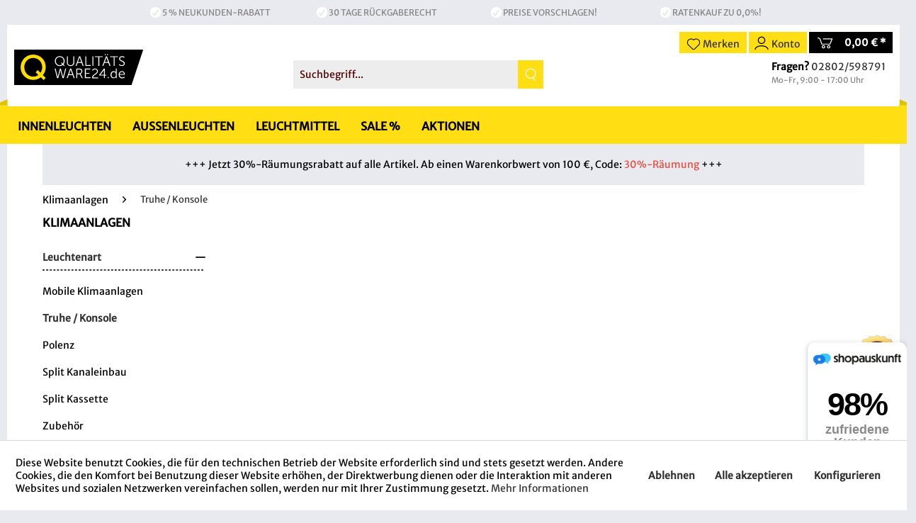

--- FILE ---
content_type: text/html; charset=UTF-8
request_url: https://qualitaetsware24.de/klimaanlagen/truhe-konsole/
body_size: 14376
content:
<!DOCTYPE html>
<html class="no-js" lang="de" itemscope="itemscope" itemtype="http://schema.org/WebPage">
<head><script>window.dataLayer = window.dataLayer || [];</script><script>window.dataLayer.push({"ecommerce":{"currencyCode":"EUR","impressions":[]},"google_tag_params":{"ecomm_pagetype":"category","ecomm_prodid":[],"ecomm_category":"Truhe \/ Konsole"}});</script><!-- Google Tag Manager -->
<script>
(function(w,d,s,l,i){w[l]=w[l]||[];w[l].push({'gtm.start':new Date().getTime(),event:'gtm.js'});var f=d.getElementsByTagName(s)[0],j=d.createElement(s),dl=l!='dataLayer'?'&l='+l:'';j.async=true;j.src='https://www.googletagmanager.com/gtm.js?id='+i+dl;f.parentNode.insertBefore(j,f);})(window,document,'script','dataLayer','GTM-N89JRGM');
</script>
<!-- End Google Tag Manager -->
<meta charset="utf-8">
<meta name="author" content="Kai Grabowski" />
<meta name="robots" content="index,follow" />
<meta name="revisit-after" content="15 days" />
<meta name="keywords" content="" />
<meta name="description" content="" />
<meta property="og:type" content="product" />
<meta property="og:site_name" content="Qualitätsware24" />
<meta property="og:title" content="Truhe / Konsole" />
<meta property="og:description" content="" />
<meta name="twitter:card" content="product" />
<meta name="twitter:site" content="Qualitätsware24" />
<meta name="twitter:title" content="Truhe / Konsole" />
<meta name="twitter:description" content="" />
<meta property="og:image" content="" />
<meta name="twitter:image" content="" />
<meta itemprop="copyrightHolder" content="Qualitätsware24" />
<meta itemprop="copyrightYear" content="2016" />
<meta itemprop="isFamilyFriendly" content="True" />
<meta itemprop="image" content="https://qualitaetsware24.de/media/unknown/bc/e5/02/QW24-Logo.svg" />
<meta name="viewport" content="width=device-width, initial-scale=1.0, user-scalable=no">
<meta name="mobile-web-app-capable" content="yes">
<meta name="apple-mobile-web-app-title" content="Qualitätsware24">
<meta name="apple-mobile-web-app-capable" content="yes">
<meta name="apple-mobile-web-app-status-bar-style" content="default">
<link rel="apple-touch-icon-precomposed" href="https://qualitaetsware24.de/media/image/f7/ec/18/apple-touch-icon-152x152.png">
<link rel="shortcut icon" href="https://qualitaetsware24.de/media/unknown/d9/0c/f4/favicon.ico">
<meta name="msapplication-navbutton-color" content="#D9400B" />
<meta name="application-name" content="Qualitätsware24" />
<meta name="msapplication-starturl" content="https://qualitaetsware24.de/" />
<meta name="msapplication-window" content="width=1024;height=768" />
<meta name="msapplication-TileImage" content="https://qualitaetsware24.de/media/image/f7/ec/18/apple-touch-icon-152x152.png">
<meta name="msapplication-TileColor" content="#D9400B">
<meta name="theme-color" content="#D9400B" />
<link rel="canonical" href="https://qualitaetsware24.de/klimaanlagen/truhe-konsole/" />
<title itemprop="name">Truhe / Konsole | Klimaanlagen | Qualitätsware24
</title>
<link href="/web/cache/1745574200_5334f4fcb73d83bd9d4c3a4f152c2c83.css" media="all" rel="stylesheet" type="text/css" />
<script>
!function(f,b,e,v,n,t,s)
{if(f.fbq)return;n=f.fbq=function(){n.callMethod?
n.callMethod.apply(n,arguments):n.queue.push(arguments)};
if(!f._fbq)f._fbq=n;n.push=n;n.loaded=!0;n.version='2.0';
n.queue=[];t=b.createElement(e);t.async=!0;
t.src=v;s=b.getElementsByTagName(e)[0];
s.parentNode.insertBefore(t,s)}(window,document,'script',
'https://connect.facebook.net/en_US/fbevents.js');
fbq('init', '233229707074418');
fbq('track', 'PageView');
</script>
<noscript>
<img height="1" width="1"
src="https://www.facebook.com/tr?id=233229707074418&ev=PageView
&noscript=1"/>
</noscript>
</head>
<body class="is--ctl-listing is--act-index" ><!-- Google Tag Manager (noscript) -->
<noscript><iframe src="https://www.googletagmanager.com/ns.html?id=GTM-N89JRGM"
                  height="0" width="0" style="display:none;visibility:hidden"></iframe></noscript>
<!-- End Google Tag Manager (noscript) -->
<p id="backtotop">
<a href="#top"><img src="/engine/Shopware/Plugins/Local/Frontend/VerignScrollToTop/Views/responsive/frontend/verign_scroll_to_top/btn_scrolltotop.png" alt="Nach oben" title="Nach oben" /></a>
</p>
<div class="page-wrap">
<noscript class="noscript-main">
<div class="alert is--warning">
<div class="alert--icon">
<i class="icon--element icon--warning"></i>
</div>
<div class="alert--content">
Um Qualit&#xE4;tsware24 in vollem Umfang nutzen zu k&ouml;nnen, empfehlen wir Ihnen Javascript in Ihrem Browser zu aktiveren.
</div>
</div>
</noscript>
<div class="header--wrap">
<header class="header-main">
<div class="advantages">
<div class="container">
<ul>
<li>
<div class="dv-check"><i class="icon--check"></i></div> <a href="https://qualitaetsware24.de/Hilfe-und-Support#neukunden-rabatt" title="5 % Rabatt auf Ihren ersten Einkauf" rel="follow">5 % Neukunden-Rabatt</a>
</li>
<li>
<div class="dv-check"><i class="icon--check"></i></div> <a href="https://qualitaetsware24.de/Hilfe-und-Support#1-monat-rueckgabegarantie" title="30 Tage Rückgaberecht bei Qualitätsware24" rel="follow">30 Tage Rückgaberecht</a>
</li>
<li>
<div class="dv-check"><i class="icon--check"></i></div> <a href="https://qualitaetsware24.de/Hilfe-und-Support#preisvorschlag" title="Schlagen Sie einen Preis für Lampen vor bei Qualitätsware24" rel="follow"> Preise vorschlagen!</a>
</li>
<li>
<div class="dv-check"><i class="icon--check"></i></div> <a href="/Hilfe-und-Support#ratenzahlung" title="Ratenkauf zu 0,0%" rel="follow">Ratenkauf zu 0,0%!</a>
</li>
</ul>
</div>
</div>
<div class="container header--navigation">
<div class="logo-main block-group" role="banner">
<div class="logo--shop block">
<a class="logo--link" href="https://qualitaetsware24.de/" title="Qualitätsware24 - zur Startseite wechseln">
<picture>
<source srcset="https://qualitaetsware24.de/media/unknown/bc/e5/02/QW24-Logo.svg" media="(min-width: 78.75em)">
<source srcset="https://qualitaetsware24.de/media/unknown/bc/e5/02/QW24-Logo.svg" media="(min-width: 64em)">
<source srcset="https://qualitaetsware24.de/media/unknown/bc/e5/02/QW24-Logo.svg" media="(min-width: 48em)">
<img srcset="https://qualitaetsware24.de/media/unknown/bc/e5/02/QW24-Logo.svg" alt="Qualitätsware24 - zur Startseite wechseln" />
</picture>
</a>
</div>
</div>
<div class="top-bar">
<div class="block-group">
<nav class="top-bar--navigation block" role="menubar">
<div class="navigation--entry entry--compare is--hidden" role="menuitem" aria-haspopup="true" data-drop-down-menu="true">
    

</div>
</nav>
</div>
</div>
<nav class="shop--navigation block-group">
<ul class="navigation--list block-group" role="menubar">
<li class="navigation--entry entry--menu-left" role="menuitem">        <a class="entry--link entry--trigger btn is--icon-left" href="#offcanvas--left" data-offcanvas="true" data-offCanvasSelector=".sidebar-main">            <i class="icon--menu"></i>        </a>    </li>
<div id="hereComesMyCustomTrustbadge">
</div>
<li class="navigation--entry entry--search" role="menuitem" data-search="true" aria-haspopup="true">
<a class="btn entry--link entry--trigger" href="#show-hide--search" title="Suche anzeigen / schließen">
<i class="icon--search"></i>
<span class="search--display">Suchen</span>
</a>
<form action="/search" method="get" class="main-search--form">
<input type="search" name="sSearch" class="main-search--field" autocomplete="off" autocapitalize="off" placeholder="Suchbegriff..." maxlength="30"  />
<button type="submit" class="main-search--button">
<i class="icon--search"></i>
<span class="main-search--text">Suchen</span>
</button>
<div class="form--ajax-loader">&nbsp;</div>
</form>
<div class="main-search--results"></div>
</li>

	<li class="navigation--entry entry--notepad" role="menuitem">
		<a href="https://qualitaetsware24.de/note" title="Merkzettel" class="btn">
			<i class="icon--heart"></i>
			<span class="note--display">
			Merken
			</span>
					</a>
	</li>




	<li class="navigation--entry entry--account" role="menuitem">
		
			<a href="https://qualitaetsware24.de/account" title="Konto" class="btn is--icon-left entry--link account--link">
				<i class="icon--account"></i>
				<span class="account--display">
					Konto
				</span>
			</a>
		
	</li>




	<li class="navigation--entry entry--cart" role="menuitem">
		<a class="btn is--icon-left cart--link" href="https://qualitaetsware24.de/checkout/cart" title="Warenkorb">
			<span class="cart--display">
									Warenkorb
							</span>

            <span class="badge is--primary is--minimal cart--quantity is--hidden">0</span>

			<i class="icon--basket"></i>

			<span class="cart--amount">
				0,00&nbsp;&euro; *
			</span>
		</a>
		<div class="ajax-loader">&nbsp;</div>
	</li>



</ul>
</nav>
<div class="dv-navigation-help"><span class="phonenumber">
<strong>Fragen?</strong>
<a href="tel:+4902802598791" title="Telefon">02802/598791</a> <br/><small>Mo-Fr, 9:00 - 17:00 Uhr
</small></span>
</div>
</div>
</header>
<nav class="navigation-main">
<div class="container" data-menu-scroller="true" data-listSelector=".navigation--list.container" data-viewPortSelector=".navigation--list-wrapper">
<div class="navigation--list-wrapper">
<ul class="navigation--list container" role="menubar" itemscope="itemscope" itemtype="http://schema.org/SiteNavigationElement">
<li class="navigation--entry" role="menuitem"><a class="navigation--link" href="https://qualitaetsware24.de/innenleuchten/" title="Innenleuchten" itemprop="url"><span itemprop="name">Innenleuchten</span></a></li><li class="navigation--entry" role="menuitem"><a class="navigation--link" href="https://qualitaetsware24.de/aussenleuchten/" title="Außenleuchten" itemprop="url"><span itemprop="name">Außenleuchten</span></a></li><li class="navigation--entry" role="menuitem"><a class="navigation--link" href="https://qualitaetsware24.de/leuchtmittel/" title="Leuchtmittel" itemprop="url"><span itemprop="name">Leuchtmittel</span></a></li><li class="navigation--entry" role="menuitem"><a class="navigation--link" href="https://qualitaetsware24.de/sale/" title="Sale %" itemprop="url"><span itemprop="name">Sale %</span></a></li><li class="navigation--entry" role="menuitem"><a class="navigation--link" href="/aktion-b-leuchten" title="Aktionen" itemprop="url"><span itemprop="name">Aktionen</span></a></li>            </ul>
</div>
<div class="advanced-menu" data-advanced-menu="true" data-hoverDelay="">
<div class="menu--container">
<div class="button-container">
<a href="https://qualitaetsware24.de/innenleuchten/" class="button--category" title="Zur Kategorie Innenleuchten">
<i class="icon--arrow-right"></i>
Zur Kategorie Innenleuchten
</a>
<span class="button--close">
<i class="icon--cross"></i>
</span>
</div>
<div class="content--wrapper has--content">
<ul class="menu--list menu--level-0 columns--4" style="width: 100%;">
<li class="menu--list-item item--level-0" style="width: 100%">
<a href="https://qualitaetsware24.de/innenleuchten/anwendungen/" class="menu--list-item-link" title="Anwendungen">Anwendungen</a>
<ul class="menu--list menu--level-1 columns--4">
<li class="menu--list-item item--level-1">
<a href="https://qualitaetsware24.de/innenleuchten/anwendungen/kueche/" class="menu--list-item-link" title="Küche">Küche</a>
</li>
<li class="menu--list-item item--level-1">
<a href="https://qualitaetsware24.de/innenleuchten/anwendungen/wohnzimmer/" class="menu--list-item-link" title="Wohnzimmer">Wohnzimmer</a>
</li>
<li class="menu--list-item item--level-1">
<a href="https://qualitaetsware24.de/innenleuchten/anwendungen/esszimmer/" class="menu--list-item-link" title="Esszimmer">Esszimmer</a>
</li>
<li class="menu--list-item item--level-1">
<a href="https://qualitaetsware24.de/innenleuchten/badleuchten/" class="menu--list-item-link" title="Badezimmer" target="innenleuchten/badleuchten">Badezimmer</a>
</li>
<li class="menu--list-item item--level-1">
<a href="https://qualitaetsware24.de/innenleuchten/anwendungen/schlafzimmer/" class="menu--list-item-link" title="Schlafzimmer">Schlafzimmer</a>
</li>
<li class="menu--list-item item--level-1">
<a href="https://qualitaetsware24.de/innenleuchten/kinderleuchten/" class="menu--list-item-link" title="Kinderzimmer">Kinderzimmer</a>
</li>
<li class="menu--list-item item--level-1">
<a href="https://qualitaetsware24.de/innenleuchten/anwendungen/flur-diele/" class="menu--list-item-link" title="Flur / Diele">Flur / Diele</a>
</li>
<li class="menu--list-item item--level-1">
<a href="https://qualitaetsware24.de/innenleuchten/anwendungen/wintergarten/" class="menu--list-item-link" title="Wintergarten">Wintergarten</a>
</li>
<li class="menu--list-item item--level-1">
<a href="https://qualitaetsware24.de/innenleuchten/anwendungen/arbeitszimmerbuero/" class="menu--list-item-link" title="Arbeitszimmer/Büro">Arbeitszimmer/Büro</a>
</li>
<li class="menu--list-item item--level-1">
<a href="https://qualitaetsware24.de/innenleuchten/anwendungen/keller-garage/" class="menu--list-item-link" title="Keller / Garage">Keller / Garage</a>
</li>
</ul>
</li>
<li class="menu--list-item item--level-0" style="width: 100%">
<a href="https://qualitaetsware24.de/innenleuchten/badleuchten/" class="menu--list-item-link" title="Badleuchten">Badleuchten</a>
</li>
<li class="menu--list-item item--level-0" style="width: 100%">
<a href="https://qualitaetsware24.de/innenleuchten/bilderleuchten/" class="menu--list-item-link" title="Bilderleuchten">Bilderleuchten</a>
</li>
<li class="menu--list-item item--level-0" style="width: 100%">
<a href="https://qualitaetsware24.de/innenleuchten/bodenleuchten/" class="menu--list-item-link" title="Bodenleuchten">Bodenleuchten</a>
</li>
<li class="menu--list-item item--level-0" style="width: 100%">
<a href="https://qualitaetsware24.de/innenleuchten/haenge-pendelleuchten/" class="menu--list-item-link" title="Hänge- &amp; Pendelleuchten">Hänge- & Pendelleuchten</a>
</li>
<li class="menu--list-item item--level-0" style="width: 100%">
<a href="https://qualitaetsware24.de/innenleuchten/bogenleuchten/" class="menu--list-item-link" title="Bogenleuchten">Bogenleuchten</a>
</li>
<li class="menu--list-item item--level-0" style="width: 100%">
<a href="https://qualitaetsware24.de/innenleuchten/led-leuchten/" class="menu--list-item-link" title="LED-Leuchten">LED-Leuchten</a>
</li>
<li class="menu--list-item item--level-0" style="width: 100%">
<a href="https://qualitaetsware24.de/innenleuchten/deckenleuchten/" class="menu--list-item-link" title="Deckenleuchten">Deckenleuchten</a>
</li>
<li class="menu--list-item item--level-0" style="width: 100%">
<a href="https://qualitaetsware24.de/innenleuchten/deko-effektleuchten/" class="menu--list-item-link" title="Deko-/ Effektleuchten">Deko-/ Effektleuchten</a>
</li>
<li class="menu--list-item item--level-0" style="width: 100%">
<a href="https://qualitaetsware24.de/innenleuchten/designerleuchten/" class="menu--list-item-link" title="Designerleuchten">Designerleuchten</a>
</li>
<li class="menu--list-item item--level-0" style="width: 100%">
<a href="https://qualitaetsware24.de/innenleuchten/einbauleuchten/" class="menu--list-item-link" title="Einbauleuchten">Einbauleuchten</a>
</li>
<li class="menu--list-item item--level-0" style="width: 100%">
<a href="https://qualitaetsware24.de/innenleuchten/kinderleuchten/" class="menu--list-item-link" title="Kinderleuchten">Kinderleuchten</a>
</li>
<li class="menu--list-item item--level-0" style="width: 100%">
<a href="https://qualitaetsware24.de/innenleuchten/kristallleuchten/" class="menu--list-item-link" title="Kristallleuchten">Kristallleuchten</a>
</li>
<li class="menu--list-item item--level-0" style="width: 100%">
<a href="https://qualitaetsware24.de/innenleuchten/kronleuchter-luester/" class="menu--list-item-link" title="Kronleuchter / Lüster">Kronleuchter / Lüster</a>
</li>
<li class="menu--list-item item--level-0" style="width: 100%">
<a href="https://qualitaetsware24.de/innenleuchten/stand-stehleuchten/" class="menu--list-item-link" title="Stand-/Stehleuchten">Stand-/Stehleuchten</a>
</li>
<li class="menu--list-item item--level-0" style="width: 100%">
<a href="https://qualitaetsware24.de/innenleuchten/tischleuchten/" class="menu--list-item-link" title="Tischleuchten">Tischleuchten</a>
</li>
<li class="menu--list-item item--level-0" style="width: 100%">
<a href="https://qualitaetsware24.de/innenleuchten/nachtlichter/" class="menu--list-item-link" title="Nachtlichter">Nachtlichter</a>
</li>
<li class="menu--list-item item--level-0" style="width: 100%">
<a href="https://qualitaetsware24.de/innenleuchten/regalleuchten/" class="menu--list-item-link" title="Regalleuchten">Regalleuchten</a>
</li>
<li class="menu--list-item item--level-0" style="width: 100%">
<a href="https://qualitaetsware24.de/innenleuchten/strahler-spots/" class="menu--list-item-link" title="Strahler / Spots">Strahler / Spots</a>
</li>
<li class="menu--list-item item--level-0" style="width: 100%">
<a href="https://qualitaetsware24.de/innenleuchten/unterbauleuchten/" class="menu--list-item-link" title="Unterbauleuchten">Unterbauleuchten</a>
</li>
<li class="menu--list-item item--level-0" style="width: 100%">
<a href="https://qualitaetsware24.de/innenleuchten/wandleuchten/" class="menu--list-item-link" title="Wandleuchten">Wandleuchten</a>
</li>
</ul>
</div>
</div>
<div class="menu--container">
<div class="button-container">
<a href="https://qualitaetsware24.de/aussenleuchten/" class="button--category" title="Zur Kategorie Außenleuchten">
<i class="icon--arrow-right"></i>
Zur Kategorie Außenleuchten
</a>
<span class="button--close">
<i class="icon--cross"></i>
</span>
</div>
<div class="content--wrapper has--content">
<ul class="menu--list menu--level-0 columns--4" style="width: 100%;">
<li class="menu--list-item item--level-0" style="width: 100%">
<a href="https://qualitaetsware24.de/aussenleuchten/anwendungen/" class="menu--list-item-link" title="Anwendungen">Anwendungen</a>
<ul class="menu--list menu--level-1 columns--4">
<li class="menu--list-item item--level-1">
<a href="https://qualitaetsware24.de/aussenleuchten/anwendungen/hauseingang/" class="menu--list-item-link" title="Hauseingang">Hauseingang</a>
</li>
<li class="menu--list-item item--level-1">
<a href="https://qualitaetsware24.de/aussenleuchten/anwendungen/einfahrt-zuwege/" class="menu--list-item-link" title="Einfahrt &amp; Zuwege">Einfahrt & Zuwege</a>
</li>
<li class="menu--list-item item--level-1">
<a href="https://qualitaetsware24.de/aussenleuchten/anwendungen/balkon/" class="menu--list-item-link" title="Balkon">Balkon</a>
</li>
<li class="menu--list-item item--level-1">
<a href="https://qualitaetsware24.de/aussenleuchten/anwendungen/terrasse/" class="menu--list-item-link" title="Terrasse">Terrasse</a>
</li>
<li class="menu--list-item item--level-1">
<a href="https://qualitaetsware24.de/aussenleuchten/anwendungen/gartenhaus/" class="menu--list-item-link" title="Gartenhaus">Gartenhaus</a>
</li>
<li class="menu--list-item item--level-1">
<a href="https://qualitaetsware24.de/aussenleuchten/anwendungen/teich/" class="menu--list-item-link" title="Teich">Teich</a>
</li>
<li class="menu--list-item item--level-1">
<a href="https://qualitaetsware24.de/aussenleuchten/anwendungen/keller-garage/" class="menu--list-item-link" title="Keller / Garage">Keller / Garage</a>
</li>
<li class="menu--list-item item--level-1">
<a href="https://qualitaetsware24.de/aussenleuchten/anwendungen/garten/" class="menu--list-item-link" title="Garten">Garten</a>
</li>
</ul>
</li>
<li class="menu--list-item item--level-0" style="width: 100%">
<a href="https://qualitaetsware24.de/aussenleuchten/wandleuchten/" class="menu--list-item-link" title="Wandleuchten">Wandleuchten</a>
</li>
<li class="menu--list-item item--level-0" style="width: 100%">
<a href="https://qualitaetsware24.de/aussenleuchten/bewegungsmelder/" class="menu--list-item-link" title="Bewegungsmelder">Bewegungsmelder</a>
</li>
<li class="menu--list-item item--level-0" style="width: 100%">
<a href="https://qualitaetsware24.de/aussenleuchten/bodenleuchten/" class="menu--list-item-link" title="Bodenleuchten">Bodenleuchten</a>
</li>
<li class="menu--list-item item--level-0" style="width: 100%">
<a href="https://qualitaetsware24.de/aussenleuchten/deckenleuchten/" class="menu--list-item-link" title="Deckenleuchten">Deckenleuchten</a>
</li>
<li class="menu--list-item item--level-0" style="width: 100%">
<a href="https://qualitaetsware24.de/aussenleuchten/designerleuchten/" class="menu--list-item-link" title="Designerleuchten">Designerleuchten</a>
</li>
<li class="menu--list-item item--level-0" style="width: 100%">
<a href="https://qualitaetsware24.de/aussenleuchten/deko-effektleuchten/" class="menu--list-item-link" title="Deko-/ Effektleuchten">Deko-/ Effektleuchten</a>
</li>
<li class="menu--list-item item--level-0" style="width: 100%">
<a href="https://qualitaetsware24.de/aussenleuchten/einbauleuchten/" class="menu--list-item-link" title="Einbauleuchten">Einbauleuchten</a>
</li>
<li class="menu--list-item item--level-0" style="width: 100%">
<a href="https://qualitaetsware24.de/aussenleuchten/haenge-pendelleuchten/" class="menu--list-item-link" title="Hänge-/ Pendelleuchten">Hänge-/ Pendelleuchten</a>
</li>
<li class="menu--list-item item--level-0" style="width: 100%">
<a href="https://qualitaetsware24.de/aussenleuchten/kandelaber/" class="menu--list-item-link" title="Kandelaber">Kandelaber</a>
</li>
<li class="menu--list-item item--level-0" style="width: 100%">
<a href="https://qualitaetsware24.de/aussenleuchten/led-leuchten/" class="menu--list-item-link" title="LED-Leuchten">LED-Leuchten</a>
</li>
<li class="menu--list-item item--level-0" style="width: 100%">
<a href="https://qualitaetsware24.de/aussenleuchten/mobile-leuchten/" class="menu--list-item-link" title="Mobile Leuchten">Mobile Leuchten</a>
</li>
<li class="menu--list-item item--level-0" style="width: 100%">
<a href="https://qualitaetsware24.de/aussenleuchten/standleuchten/" class="menu--list-item-link" title="Standleuchten">Standleuchten</a>
</li>
<li class="menu--list-item item--level-0" style="width: 100%">
<a href="https://qualitaetsware24.de/aussenleuchten/strahler/" class="menu--list-item-link" title="Strahler">Strahler</a>
</li>
<li class="menu--list-item item--level-0" style="width: 100%">
<a href="https://qualitaetsware24.de/aussenleuchten/sockelleuchten/" class="menu--list-item-link" title="Sockelleuchten">Sockelleuchten</a>
</li>
<li class="menu--list-item item--level-0" style="width: 100%">
<a href="https://qualitaetsware24.de/aussenleuchten/wegeleuchten/" class="menu--list-item-link" title="Wegeleuchten">Wegeleuchten</a>
</li>
<li class="menu--list-item item--level-0" style="width: 100%">
<a href="https://qualitaetsware24.de/aussenleuchten/zubehoer/" class="menu--list-item-link" title="Zubehör">Zubehör</a>
</li>
</ul>
</div>
</div>
<div class="menu--container">
<div class="button-container">
<a href="https://qualitaetsware24.de/leuchtmittel/" class="button--category" title="Zur Kategorie Leuchtmittel">
<i class="icon--arrow-right"></i>
Zur Kategorie Leuchtmittel
</a>
<span class="button--close">
<i class="icon--cross"></i>
</span>
</div>
<div class="content--wrapper has--content">
<ul class="menu--list menu--level-0 columns--4" style="width: 100%;">
<li class="menu--list-item item--level-0" style="width: 100%">
<a href="https://qualitaetsware24.de/leuchtmittel/energiesparlampe/" class="menu--list-item-link" title="Energiesparlampe">Energiesparlampe</a>
</li>
<li class="menu--list-item item--level-0" style="width: 100%">
<a href="https://qualitaetsware24.de/leuchtmittel/halogenlampe/" class="menu--list-item-link" title="Halogenlampe">Halogenlampe</a>
</li>
<li class="menu--list-item item--level-0" style="width: 100%">
<a href="https://qualitaetsware24.de/leuchtmittel/gluehbirne/" class="menu--list-item-link" title="Glühbirne">Glühbirne</a>
</li>
<li class="menu--list-item item--level-0" style="width: 100%">
<a href="https://qualitaetsware24.de/leuchtmittel/led/" class="menu--list-item-link" title="LED">LED</a>
</li>
</ul>
</div>
</div>
<div class="menu--container">
<div class="button-container">
<a href="https://qualitaetsware24.de/sale/" class="button--category" title="Zur Kategorie Sale %">
<i class="icon--arrow-right"></i>
Zur Kategorie Sale %
</a>
<span class="button--close">
<i class="icon--cross"></i>
</span>
</div>
</div>
<div class="menu--container">
<div class="button-container">
<a href="/aktion-b-leuchten" class="button--category" title="Zur Kategorie Aktionen">
<i class="icon--arrow-right"></i>
Zur Kategorie Aktionen
</a>
<span class="button--close">
<i class="icon--cross"></i>
</span>
</div>
</div>
</div>
</div>
</nav>
<div class="finish-voucher-hint-container container">
<p class="finish-voucher-text">
+++ Jetzt 30%-Räumungsrabatt auf alle Artikel. Ab einen Warenkorbwert von 100 €, Code: <span class="finish-voucher">30%-Räumung</span> +++
</p>
</div>
</div>
<div class="container--ajax-cart" data-collapse-cart="true" data-displayMode="offcanvas"></div>
<section class="content-main container block-group">
<div class="finish-voucher-hint-container container is-mobile">
<p class="finish-voucher-text">
+++ Jetzt 30%-Räumungsrabatt auf alle Artikel. Ab einen Warenkorbwert von 100 €, Code: <span class="finish-voucher">30%-Räumung</span> +++
</p>
</div>
<nav class="content--breadcrumb block">
<ul class="breadcrumb--list" role="menu" itemscope itemtype="http://schema.org/BreadcrumbList">
<li class="breadcrumb--entry" itemprop="itemListElement" itemscope itemtype="http://schema.org/ListItem">
<a class="breadcrumb--link" href="https://qualitaetsware24.de/klimaanlagen/" title="Klimaanlagen" itemprop="item">
<link itemprop="url" href="https://qualitaetsware24.de/klimaanlagen/" />
<span class="breadcrumb--title" itemprop="name">Klimaanlagen</span>
</a>
<meta itemprop="position" content="0" />
</li>
<li class="breadcrumb--separator">
<i class="icon--arrow-right"></i>
</li>
<li class="breadcrumb--entry is--active" itemprop="itemListElement" itemscope itemtype="http://schema.org/ListItem">
<a class="breadcrumb--link" href="https://qualitaetsware24.de/klimaanlagen/truhe-konsole/" title="Truhe / Konsole" itemprop="item">
<link itemprop="url" href="https://qualitaetsware24.de/klimaanlagen/truhe-konsole/" />
<span class="breadcrumb--title" itemprop="name">Truhe / Konsole</span>
</a>
<meta itemprop="position" content="1" />
</li>
</ul>
</nav>
<div class="content-main--inner">
<div class="listing--sidebar">
<div class="sidebar-extra-category-nav">
<div class="listing--category-name"><span>Klimaanlagen</span></div>
<div class="sidebar--all-sub-categories">
<ul class="sidebar--navigation categories--navigation navigation--list is--drop-down is--level is--rounded" role="menu">
<li class="navigation--entry is--active has--sub-children active"
role="menuitem">
<span class="navigation--link is-deco is--active link--go-forward"
title="Klimaanlagen">
Leuchtenart
<img src="/themes/Frontend/Qualitaetsware/frontend/_public/src/img/Linie.png" alt="">
</span>
<ul class="sidebar--navigation categories--navigation navigation--list is--level1 is--rounded"
role="menu"
style="display:block;">
<li class="navigation--entry has--sub-children" role="menuitem">
<a class="navigation--link"
href="https://qualitaetsware24.de/klimaanlagen/mobile-klimaanlagen/"
data-categoryId="297"
data-fetchUrl="/widgets/listing/getCategory/categoryId/297"
title="Mobile Klimaanlagen"
>
Mobile Klimaanlagen
</a>
</li>
<li class="navigation--entry has--sub-children" role="menuitem">
<a class="navigation--link is--active"
href="https://qualitaetsware24.de/klimaanlagen/truhe-konsole/"
data-categoryId="435"
data-fetchUrl="/widgets/listing/getCategory/categoryId/435"
title="Truhe / Konsole"
>
Truhe / Konsole
</a>
</li>
<li class="navigation--entry has--sub-children" role="menuitem">
<a class="navigation--link"
href="https://qualitaetsware24.de/klimaanlagen/polenz/"
data-categoryId="504"
data-fetchUrl="/widgets/listing/getCategory/categoryId/504"
title="Polenz"
>
Polenz
</a>
</li>
<li class="navigation--entry has--sub-children" role="menuitem">
<a class="navigation--link"
href="https://qualitaetsware24.de/klimaanlagen/split-kanaleinbau/"
data-categoryId="492"
data-fetchUrl="/widgets/listing/getCategory/categoryId/492"
title="Split Kanaleinbau"
>
Split Kanaleinbau
</a>
</li>
<li class="navigation--entry has--sub-children" role="menuitem">
<a class="navigation--link"
href="https://qualitaetsware24.de/klimaanlagen/split-kassette/"
data-categoryId="501"
data-fetchUrl="/widgets/listing/getCategory/categoryId/501"
title="Split Kassette"
>
Split Kassette
</a>
</li>
<li class="navigation--entry has--sub-children" role="menuitem">
<a class="navigation--link"
href="https://qualitaetsware24.de/klimaanlagen/zubehoer/"
data-categoryId="298"
data-fetchUrl="/widgets/listing/getCategory/categoryId/298"
title="Zubehör"
>
Zubehör
</a>
</li>
<li class="navigation--entry has--sub-children" role="menuitem">
<a class="navigation--link"
href="https://qualitaetsware24.de/klimaanlagen/hitachi/"
data-categoryId="293"
data-fetchUrl="/widgets/listing/getCategory/categoryId/293"
title="Hitachi"
>
Hitachi
</a>
</li>
</ul>
</li>
</ul>
</div>
</div>
<aside class="sidebar-main off-canvas">
<div class="navigation--smartphone">
<ul class="navigation--list ">
<li class="navigation--entry entry--close-off-canvas">
<a href="#close-categories-menu" title="Menü schließen" class="navigation--link">
Menü schließen <i class="icon--arrow-right"></i>
</a>
</li>
</ul>
<div class="mobile--switches">

    



    

</div>
</div>
<div class="sidebar--categories-wrapper"
data-subcategory-nav="true"
data-mainCategoryId="3"
data-categoryId="435"
data-fetchUrl="/widgets/listing/getCategory/categoryId/435">
<div class="categories--headline navigation--headline">
Kategorien
</div>
<div class="sidebar--categories-navigation">
<ul class="sidebar--navigation categories--navigation navigation--list is--drop-down is--level0 is--rounded" role="menu">
<li class="navigation--entry has--sub-children" role="menuitem">
<a class="navigation--link link--go-forward"
href="https://qualitaetsware24.de/innenleuchten/"
data-categoryId="299"
data-fetchUrl="/widgets/listing/getCategory/categoryId/299"
title="Innenleuchten"
>
Innenleuchten
<span class="is--icon-right">
<i class="icon--arrow-right"></i>
</span>
</a>
</li>
<li class="navigation--entry has--sub-children" role="menuitem">
<a class="navigation--link link--go-forward"
href="https://qualitaetsware24.de/aussenleuchten/"
data-categoryId="332"
data-fetchUrl="/widgets/listing/getCategory/categoryId/332"
title="Außenleuchten"
>
Außenleuchten
<span class="is--icon-right">
<i class="icon--arrow-right"></i>
</span>
</a>
</li>
<li class="navigation--entry has--sub-children" role="menuitem">
<a class="navigation--link link--go-forward"
href="https://qualitaetsware24.de/leuchtmittel/"
data-categoryId="361"
data-fetchUrl="/widgets/listing/getCategory/categoryId/361"
title="Leuchtmittel"
>
Leuchtmittel
<span class="is--icon-right">
<i class="icon--arrow-right"></i>
</span>
</a>
</li>
<li class="navigation--entry" role="menuitem">
<a class="navigation--link"
href="https://qualitaetsware24.de/sale/"
data-categoryId="288"
data-fetchUrl="/widgets/listing/getCategory/categoryId/288"
title="Sale %"
>
Sale %
</a>
</li>
<li class="navigation--entry" role="menuitem">
<a class="navigation--link"
href="/aktion-b-leuchten"
data-categoryId="541"
data-fetchUrl="/widgets/listing/getCategory/categoryId/541"
title="Aktionen"
>
Aktionen
</a>
</li>
<li class="navigation--entry has--sub-children" role="menuitem">
<a class="navigation--link link--go-forward"
href="https://qualitaetsware24.de/ratgeber/"
data-categoryId="234"
data-fetchUrl="/widgets/listing/getCategory/categoryId/234"
title="Ratgeber"
>
Ratgeber
<span class="is--icon-right">
<i class="icon--arrow-right"></i>
</span>
</a>
</li>
<li class="navigation--entry is--active has--sub-categories has--sub-children" role="menuitem">
<a class="navigation--link is--active has--sub-categories link--go-forward"
href="https://qualitaetsware24.de/klimaanlagen/"
data-categoryId="292"
data-fetchUrl="/widgets/listing/getCategory/categoryId/292"
title="Klimaanlagen"
>
Klimaanlagen
<span class="is--icon-right">
<i class="icon--arrow-right"></i>
</span>
</a>
<ul class="sidebar--navigation categories--navigation navigation--list is--level1 is--rounded" role="menu">
<li class="navigation--entry" role="menuitem">
<a class="navigation--link"
href="https://qualitaetsware24.de/klimaanlagen/mobile-klimaanlagen/"
data-categoryId="297"
data-fetchUrl="/widgets/listing/getCategory/categoryId/297"
title="Mobile Klimaanlagen"
>
Mobile Klimaanlagen
</a>
</li>
<li class="navigation--entry is--active" role="menuitem">
<a class="navigation--link is--active"
href="https://qualitaetsware24.de/klimaanlagen/truhe-konsole/"
data-categoryId="435"
data-fetchUrl="/widgets/listing/getCategory/categoryId/435"
title="Truhe / Konsole"
>
Truhe / Konsole
</a>
</li>
<li class="navigation--entry" role="menuitem">
<a class="navigation--link"
href="https://qualitaetsware24.de/klimaanlagen/polenz/"
data-categoryId="504"
data-fetchUrl="/widgets/listing/getCategory/categoryId/504"
title="Polenz"
>
Polenz
</a>
</li>
<li class="navigation--entry" role="menuitem">
<a class="navigation--link"
href="https://qualitaetsware24.de/klimaanlagen/split-kanaleinbau/"
data-categoryId="492"
data-fetchUrl="/widgets/listing/getCategory/categoryId/492"
title="Split Kanaleinbau"
>
Split Kanaleinbau
</a>
</li>
<li class="navigation--entry" role="menuitem">
<a class="navigation--link"
href="https://qualitaetsware24.de/klimaanlagen/split-kassette/"
data-categoryId="501"
data-fetchUrl="/widgets/listing/getCategory/categoryId/501"
title="Split Kassette"
>
Split Kassette
</a>
</li>
<li class="navigation--entry" role="menuitem">
<a class="navigation--link"
href="https://qualitaetsware24.de/klimaanlagen/zubehoer/"
data-categoryId="298"
data-fetchUrl="/widgets/listing/getCategory/categoryId/298"
title="Zubehör"
>
Zubehör
</a>
</li>
<li class="navigation--entry" role="menuitem">
<a class="navigation--link"
href="https://qualitaetsware24.de/klimaanlagen/hitachi/"
data-categoryId="293"
data-fetchUrl="/widgets/listing/getCategory/categoryId/293"
title="Hitachi"
>
Hitachi
</a>
</li>
</ul>
</li>
<li class="navigation--entry" role="menuitem">
<a class="navigation--link"
href="https://qualitaetsware24.de/preisvorschlag/"
data-categoryId="369"
data-fetchUrl="/widgets/listing/getCategory/categoryId/369"
title="Preisvorschlag"
>
Preisvorschlag
</a>
</li>
</ul>
</div>
<div class="shop-sites--container is--rounded">
<div class="shop-sites--headline navigation--headline">
Informationen
</div>
<ul class="shop-sites--navigation sidebar--navigation navigation--list is--drop-down is--level0" role="menu">
<li class="navigation--entry" role="menuitem">
<a class="navigation--link"
href="javascript:openCookieConsentManager()"
title="Cookie settings"
data-categoryId="93"
data-fetchUrl="/widgets/listing/getCustomPage/pageId/93"
>
Cookie settings
</a>
</li>
<li class="navigation--entry" role="menuitem">
<a class="navigation--link"
href="https://qualitaetsware24.de/lampen-lagerverkauf"
title="Lampen-Lagerverkauf"
data-categoryId="70"
data-fetchUrl="/widgets/listing/getCustomPage/pageId/70"
target="_parent">
Lampen-Lagerverkauf
</a>
</li>
<li class="navigation--entry" role="menuitem">
<a class="navigation--link"
href="/Hilfe-und-Support"
title="Hilfe und Support"
data-categoryId="2"
data-fetchUrl="/widgets/listing/getCustomPage/pageId/2"
>
Hilfe und Support
</a>
</li>
<li class="navigation--entry" role="menuitem">
<a class="navigation--link"
href="https://qualitaetsware24.de/ueber-uns/unser-laden"
title="Über uns / Unser Laden"
data-categoryId="9"
data-fetchUrl="/widgets/listing/getCustomPage/pageId/9"
>
Über uns / Unser Laden
</a>
</li>
<li class="navigation--entry" role="menuitem">
<a class="navigation--link"
href="/hilfe-und-support#versandkostenfreie-bestellung"
title="Versandkostenfrei ab 40,- €"
data-categoryId="43"
data-fetchUrl="/widgets/listing/getCustomPage/pageId/43"
>
Versandkostenfrei ab 40,- €
</a>
</li>
<li class="navigation--entry" role="menuitem">
<a class="navigation--link"
href="/hilfe-und-support#1-monat-rueckgabegarantie"
title="30 Tage freiwilliges Rückgaberecht"
data-categoryId="4"
data-fetchUrl="/widgets/listing/getCustomPage/pageId/4"
>
30 Tage freiwilliges Rückgaberecht
</a>
</li>
<li class="navigation--entry" role="menuitem">
<a class="navigation--link"
href="https://qualitaetsware24.de/impressum"
title="Impressum"
data-categoryId="3"
data-fetchUrl="/widgets/listing/getCustomPage/pageId/3"
>
Impressum
</a>
</li>
</ul>
</div>
<div class="paypal-sidebar panel">
<div class="panel--body">
<a onclick="window.open(this.href, 'olcwhatispaypal','toolbar=no, location=no, directories=no, status=no, menubar=no, scrollbars=yes, resizable=yes, width=400, height=500'); return false;"
href="https://www.paypal.com/de/cgi-bin/webscr?cmd=xpt/cps/popup/OLCWhatIsPayPal-outside"
title="Wir akzeptieren PayPal"
target="_blank" rel="nofollow">
<img class="paypal-sidebar--logo" src="/engine/Shopware/Plugins/Community/Frontend/SwagPaymentPaypal/Views/responsive/frontend/_public/src/img/paypal-logo.png"
alt="PayPal Logo"/>
</a>
</div>
</div>
</div>
</aside>
<div class="sidebar-filter">
<div class="sidebar-filter--content">
<div class="action--filter-options off-canvas is--hidden">
<a href="#" class="filter--close-btn" data-show-products-text="%s Produkt(e) anzeigen">
Filter schließen <i class="icon--arrow-right"></i>
</a>
<div class="filter--container">
<form id="filter"
method="get"
data-filter-form="true"
data-is-in-sidebar="true"
data-listing-url="https://qualitaetsware24.de/widgets/listing/listingCount/sCategory/435"
data-is-filtered="0"
data-load-facets="false"
data-instant-filter-result="false"
class="">
<div class="filter--actions filter--actions-top">
<button type="submit"
class="btn is--primary filter--btn-apply is--large is--icon-right"
disabled="disabled">
<span class="filter--count"></span>
Produkte anzeigen
<i class="icon--cycle"></i>
</button>
</div>
<input type="hidden" name="p" value="1"/>
<input type="hidden" name="o" value="2"/>
<input type="hidden" name="n" value="48"/>
<div class="filter--active-container"
data-reset-label="Alle Filter zurücksetzen">
</div>
<div class="filter--facet-container">
</div>
<div class="filter--actions filter--actions-bottom">
<button type="submit"
class="btn is--primary filter--btn-apply is--large is--icon-right"
disabled="disabled">
<span class="filter--count"></span>
Produkte anzeigen
<i class="icon--cycle"></i>
</button>
</div>
</form>
</div>
</div>
</div>
</div>
<div class="sidebar-service">
<div class="sidebar-service--title">
<span>Sie benötigen Hilfe? <br>
Wir beraten Sie gerne!</span>
</div>
<div class="sidebar-service--content">
<img src="/media/image/13/ae/cc/QW24_Beratung.jpg" alt="">
<p>Kostenfreie Beratung unter: <br><a href="tel:02802598791">02802 - 598791</a> <br>
<span class="sidebar-service--times">Mo.-Fr., 09:00 - 17:00 Uhr</span>
</p>
</div>
</div>
</div>
<div class="content--wrapper">
<div class="content listing--content">
<div class="listing--wrapper visible--xl visible--l visible--m visible--s visible--xs has--sidebar-filter">
<div data-listing-actions="true"
class="listing--actions is--rounded without-sortings without-facets">
<div class="listing--paging panel--paging">
<form class="action--per-page action--content block" method="get" data-action-form="true">
<input type="hidden" name="p" value="1">
<label for="n" class="per-page--label action--label">Artikel pro Seite:</label>
<div class="per-page--select select-field">
<select id="n"
name="n"
class="per-page--field action--field"
data-auto-submit="true"
>
<option value="12" >12</option>
<option value="24" >24</option>
<option value="36" >36</option>
<option value="48" selected="selected">48</option>
</select>
</div>
</form>
<form class="action--sort action--content block is--hidden" method="get" data-action-form="true">
<input type="hidden" name="p" value="1">
<label class="sort--label action--label">Sortierung:</label>
<div class="sort--select select-field">
<select name="o"
class="sort--field action--field"
data-auto-submit="true"
>
</select>
</div>
</form>
</div>
</div>
<div class="listing--container">
<div class="listing-no-filter-result">
<div class="alert is--info is--rounded is--hidden">
<div class="alert--icon">
<i class="icon--element icon--info"></i>
</div>
<div class="alert--content">
Für die Filterung wurden keine Ergebnisse gefunden!
</div>
</div>
</div>
<div class="listing"
data-ajax-wishlist="true"
data-compare-ajax="true"
>
</div>
</div>
<div class="listing--bottom-paging">
<div class="listing--paging panel--paging">
<form class="action--per-page action--content block" method="get" data-action-form="true">
<input type="hidden" name="p" value="1">
<label for="n" class="per-page--label action--label">Artikel pro Seite:</label>
<div class="per-page--select select-field">
<select id="n"
name="n"
class="per-page--field action--field"
data-auto-submit="true"
>
<option value="12" >12</option>
<option value="24" >24</option>
<option value="36" >36</option>
<option value="48" selected="selected">48</option>
</select>
</div>
</form>
<form class="action--sort action--content block is--hidden" method="get" data-action-form="true">
<input type="hidden" name="p" value="1">
<label class="sort--label action--label">Sortierung:</label>
<div class="sort--select select-field">
<select name="o"
class="sort--field action--field"
data-auto-submit="true"
>
</select>
</div>
</form>
</div>                </div>
</div>
<div class="dv-seo-text">
<div class="visible-seo-text"></div>
</div>
</div>
</div>
<div id='cookie-consent' class='off-canvas is--left' data-cookie-consent-manager='true'>
<div class='cookie-consent--header cookie-consent--close'>
Cookie-Einstellungen
<i class="icon--arrow-right"></i>
</div>
<div class='cookie-consent--description'>
Diese Website benutzt Cookies, die für den technischen Betrieb der Website erforderlich sind und stets gesetzt werden. Andere Cookies, die den Komfort bei Benutzung dieser Website erhöhen, der Direktwerbung dienen oder die Interaktion mit anderen Websites und sozialen Netzwerken vereinfachen sollen, werden nur mit Ihrer Zustimmung gesetzt.
</div>
<div class='cookie-consent--configuration'>
<div class='cookie-consent--configuration-header'>
<div class='cookie-consent--configuration-header-text'>Konfiguration</div>
</div>
<div class='cookie-consent--configuration-main'>
<div class='cookie-consent--group'>
<input type="hidden" class="cookie-consent--group-name" value="technical" />
<label class="cookie-consent--group-state cookie-consent--state-input cookie-consent--required">
<input type="checkbox" name="technical-state" class="cookie-consent--group-state-input" disabled="disabled" checked="checked"/>
<span class="cookie-consent--state-input-element"></span>
</label>
<div class='cookie-consent--group-title' data-collapse-panel='true' data-contentSiblingSelector=".cookie-consent--group-container">
<div class="cookie-consent--group-title-label cookie-consent--state-label">
Technisch erforderlich
</div>
<span class="cookie-consent--group-arrow is-icon--right">
<i class="icon--arrow-right"></i>
</span>
</div>
<div class='cookie-consent--group-container'>
<div class='cookie-consent--group-description'>
Diese Cookies sind für die Grundfunktionen des Shops notwendig.
</div>
<div class='cookie-consent--cookies-container'>
<div class='cookie-consent--cookie'>
<input type="hidden" class="cookie-consent--cookie-name" value="cookieDeclined" />
<label class="cookie-consent--cookie-state cookie-consent--state-input cookie-consent--required">
<input type="checkbox" name="cookieDeclined-state" class="cookie-consent--cookie-state-input" disabled="disabled" checked="checked" />
<span class="cookie-consent--state-input-element"></span>
</label>
<div class='cookie--label cookie-consent--state-label'>
Alle Cookies ablehnen
</div>
</div>
<div class='cookie-consent--cookie'>
<input type="hidden" class="cookie-consent--cookie-name" value="allowCookie" />
<label class="cookie-consent--cookie-state cookie-consent--state-input cookie-consent--required">
<input type="checkbox" name="allowCookie-state" class="cookie-consent--cookie-state-input" disabled="disabled" checked="checked" />
<span class="cookie-consent--state-input-element"></span>
</label>
<div class='cookie--label cookie-consent--state-label'>
Alle Cookies annehmen
</div>
</div>
<div class='cookie-consent--cookie'>
<input type="hidden" class="cookie-consent--cookie-name" value="amazonPay" />
<label class="cookie-consent--cookie-state cookie-consent--state-input cookie-consent--required">
<input type="checkbox" name="amazonPay-state" class="cookie-consent--cookie-state-input" disabled="disabled" checked="checked" />
<span class="cookie-consent--state-input-element"></span>
</label>
<div class='cookie--label cookie-consent--state-label'>
Amazon Pay
</div>
</div>
<div class='cookie-consent--cookie'>
<input type="hidden" class="cookie-consent--cookie-name" value="shop" />
<label class="cookie-consent--cookie-state cookie-consent--state-input cookie-consent--required">
<input type="checkbox" name="shop-state" class="cookie-consent--cookie-state-input" disabled="disabled" checked="checked" />
<span class="cookie-consent--state-input-element"></span>
</label>
<div class='cookie--label cookie-consent--state-label'>
Ausgewählter Shop
</div>
</div>
<div class='cookie-consent--cookie'>
<input type="hidden" class="cookie-consent--cookie-name" value="csrf_token" />
<label class="cookie-consent--cookie-state cookie-consent--state-input cookie-consent--required">
<input type="checkbox" name="csrf_token-state" class="cookie-consent--cookie-state-input" disabled="disabled" checked="checked" />
<span class="cookie-consent--state-input-element"></span>
</label>
<div class='cookie--label cookie-consent--state-label'>
CSRF-Token
</div>
</div>
<div class='cookie-consent--cookie'>
<input type="hidden" class="cookie-consent--cookie-name" value="cookiePreferences" />
<label class="cookie-consent--cookie-state cookie-consent--state-input cookie-consent--required">
<input type="checkbox" name="cookiePreferences-state" class="cookie-consent--cookie-state-input" disabled="disabled" checked="checked" />
<span class="cookie-consent--state-input-element"></span>
</label>
<div class='cookie--label cookie-consent--state-label'>
Cookie-Einstellungen
</div>
</div>
<div class='cookie-consent--cookie'>
<input type="hidden" class="cookie-consent--cookie-name" value="x-cache-context-hash" />
<label class="cookie-consent--cookie-state cookie-consent--state-input cookie-consent--required">
<input type="checkbox" name="x-cache-context-hash-state" class="cookie-consent--cookie-state-input" disabled="disabled" checked="checked" />
<span class="cookie-consent--state-input-element"></span>
</label>
<div class='cookie--label cookie-consent--state-label'>
Individuelle Preise
</div>
</div>
<div class='cookie-consent--cookie'>
<input type="hidden" class="cookie-consent--cookie-name" value="nocache" />
<label class="cookie-consent--cookie-state cookie-consent--state-input cookie-consent--required">
<input type="checkbox" name="nocache-state" class="cookie-consent--cookie-state-input" disabled="disabled" checked="checked" />
<span class="cookie-consent--state-input-element"></span>
</label>
<div class='cookie--label cookie-consent--state-label'>
Kundenspezifisches Caching
</div>
</div>
<div class='cookie-consent--cookie'>
<input type="hidden" class="cookie-consent--cookie-name" value="session" />
<label class="cookie-consent--cookie-state cookie-consent--state-input cookie-consent--required">
<input type="checkbox" name="session-state" class="cookie-consent--cookie-state-input" disabled="disabled" checked="checked" />
<span class="cookie-consent--state-input-element"></span>
</label>
<div class='cookie--label cookie-consent--state-label'>
Session
</div>
</div>
<div class='cookie-consent--cookie'>
<input type="hidden" class="cookie-consent--cookie-name" value="currency" />
<label class="cookie-consent--cookie-state cookie-consent--state-input cookie-consent--required">
<input type="checkbox" name="currency-state" class="cookie-consent--cookie-state-input" disabled="disabled" checked="checked" />
<span class="cookie-consent--state-input-element"></span>
</label>
<div class='cookie--label cookie-consent--state-label'>
Währungswechsel
</div>
</div>
</div>
</div>
</div>
<div class='cookie-consent--group'>
<input type="hidden" class="cookie-consent--group-name" value="comfort" />
<label class="cookie-consent--group-state cookie-consent--state-input">
<input type="checkbox" name="comfort-state" class="cookie-consent--group-state-input"/>
<span class="cookie-consent--state-input-element"></span>
</label>
<div class='cookie-consent--group-title' data-collapse-panel='true' data-contentSiblingSelector=".cookie-consent--group-container">
<div class="cookie-consent--group-title-label cookie-consent--state-label">
Komfortfunktionen
</div>
<span class="cookie-consent--group-arrow is-icon--right">
<i class="icon--arrow-right"></i>
</span>
</div>
<div class='cookie-consent--group-container'>
<div class='cookie-consent--group-description'>
Diese Cookies werden genutzt um das Einkaufserlebnis noch ansprechender zu gestalten, beispielsweise für die Wiedererkennung des Besuchers.
</div>
<div class='cookie-consent--cookies-container'>
<div class='cookie-consent--cookie'>
<input type="hidden" class="cookie-consent--cookie-name" value="sUniqueID" />
<label class="cookie-consent--cookie-state cookie-consent--state-input">
<input type="checkbox" name="sUniqueID-state" class="cookie-consent--cookie-state-input" />
<span class="cookie-consent--state-input-element"></span>
</label>
<div class='cookie--label cookie-consent--state-label'>
Merkzettel
</div>
</div>
</div>
</div>
</div>
<div class='cookie-consent--group'>
<input type="hidden" class="cookie-consent--group-name" value="statistics" />
<label class="cookie-consent--group-state cookie-consent--state-input">
<input type="checkbox" name="statistics-state" class="cookie-consent--group-state-input"/>
<span class="cookie-consent--state-input-element"></span>
</label>
<div class='cookie-consent--group-title' data-collapse-panel='true' data-contentSiblingSelector=".cookie-consent--group-container">
<div class="cookie-consent--group-title-label cookie-consent--state-label">
Statistik & Tracking
</div>
<span class="cookie-consent--group-arrow is-icon--right">
<i class="icon--arrow-right"></i>
</span>
</div>
<div class='cookie-consent--group-container'>
<div class='cookie-consent--cookies-container'>
<div class='cookie-consent--cookie'>
<input type="hidden" class="cookie-consent--cookie-name" value="x-ua-device" />
<label class="cookie-consent--cookie-state cookie-consent--state-input">
<input type="checkbox" name="x-ua-device-state" class="cookie-consent--cookie-state-input" />
<span class="cookie-consent--state-input-element"></span>
</label>
<div class='cookie--label cookie-consent--state-label'>
Endgeräteerkennung
</div>
</div>
<div class='cookie-consent--cookie'>
<input type="hidden" class="cookie-consent--cookie-name" value="partner" />
<label class="cookie-consent--cookie-state cookie-consent--state-input">
<input type="checkbox" name="partner-state" class="cookie-consent--cookie-state-input" />
<span class="cookie-consent--state-input-element"></span>
</label>
<div class='cookie--label cookie-consent--state-label'>
Partnerprogramm
</div>
</div>
</div>
</div>
</div>
</div>
</div>
<div class="cookie-consent--save">
<input class="cookie-consent--save-button btn is--primary" type="button" value="Einstellungen speichern" />
</div>
</div>
<img class="ssl_secure" src="https://qualitaetsware24.de/media/image/c0/5c/45/ssl_secure.png" alt="100% secure"/>
<div class="last-seen-products is--hidden" data-last-seen-products="true">
<div class="last-seen-products--title">
Zuletzt angesehen
</div>
<div class="last-seen-products--slider product-slider" data-product-slider="true">
<div class="last-seen-products--container product-slider--container"></div>
</div>
</div>
</div>
</section>
<footer class="footer-main">
<div class="container">
<div class="footer--columns block-group">
<div class="footer--column column--hotline is--first block">
<div class="dv-column--headline">Wir beraten Sie gerne!</div>
<div class="dv-column--content">
<p class="column--desc">Kostenfreie Beratung unter:<br /><br /><strong style="font-size:19px;">02802 - 598791</strong><br/>Mo.-Fr., 09:00 - 17:00 Uhr</p>
</div>
<div class="ts--user-votes">
<a class="user-votes--link" target="_blank" href="https://www.trustedshops.de/bewertung/info_XDE50786A346D15C8844381851721BDC1.html" title="Siehe Kundenrezensionen von Qualitätsware24" rel="nofollow">
<img src="https://www.trustedshops.com/bewertung/widget/widgets/XDE50786A346D15C8844381851721BDC1.gif" id="tsWidgetImage">
</a>
</div>
</div>
<div class="footer--column column--menu first--menu block">
<div class="column--headline">Qualitätsware24.de</div>
<nav class="column--navigation column--content">
<ul class="navigation--list" role="menu">
<li class="navigation--entry" role="menuitem">
<a class="navigation--link" href="/Hilfe-und-Support#ratenzahlung" title="Ratenzahlung ab 100,- € möglich">
<i class="icon--check"></i> <span>Ratenzahlung ab 100,- € möglich</span>
</a>
</li>
<li class="navigation--entry" role="menuitem">
<a class="navigation--link" href="/hilfe-und-support#versandkostenfreie-bestellung" title="Versandkostenfrei ab 40,- €">
<i class="icon--check"></i> <span>Versandkostenfrei ab 40,- €</span>
</a>
</li>
<li class="navigation--entry" role="menuitem">
<a class="navigation--link" href="/hilfe-und-support#preisvorschlag" title="Preis vorschlagen">
<i class="icon--check"></i> <span>Preis vorschlagen</span>
</a>
</li>
<li class="navigation--entry" role="menuitem">
<a class="navigation--link" href="/hilfe-und-support#1-monat-rueckgabegarantie" title="30 Tage freiwilliges Rückgaberecht">
<i class="icon--check"></i> <span>30 Tage freiwilliges Rückgaberecht</span>
</a>
</li>
<li class="navigation--entry" role="menuitem">
<a class="navigation--link" href="/hilfe-und-support#laufend-neue-produkte" title="Laufend neue Produkte">
<i class="icon--check"></i> <span>Laufend neue Produkte</span>
</a>
</li>
<li class="navigation--entry" role="menuitem">
<a class="navigation--link" href="/hilfe-und-support#sichere-bezahlung" title="Sichere Bezahlung" target="_self">
<i class="icon--check"></i> <span>Sichere Bezahlung</span>
</a>
</li>
<li class="navigation--entry" role="menuitem">
<a class="navigation--link" href="/hilfe-und-support#schneller-versand" title="Schneller Versand">
<i class="icon--check"></i> <span>Schneller Versand</span>
</a>
</li>
<li class="navigation--entry" role="menuitem">
<a class="navigation--link" href="/hilfe-und-support#marken-zu-fairen-preisen" title="Marken zu fairen Preisen">
<i class="icon--check"></i> <span>Marken zu fairen Preisen</span>
</a>
</li>
<li class="navigation--entry" role="menuitem">
<a class="navigation--link" href="/hilfe-und-support#kaufen-ohne-risiko" title="Kaufen ohne Risiko" target="_self">
<i class="icon--check"></i> <span>Kaufen ohne Risiko</span>
</a>
</li>
<li class="navigation--entry" role="menuitem">
<a class="navigation--link" href="/hilfe-und-support#schutz-ihrer-daten" title="Schutz Ihrer Daten">
<i class="icon--check"></i> <span>Schutz Ihrer Daten</span>
</a>
</li>
<li class="navigation--entry" role="menuitem">
<a class="navigation--link" href="/hilfe-und-support#selbstabholung" title="Selbstabholung möglich">
<i class="icon--check"></i> <span>Selbstabholung möglich</span>
</a>
</li>
<li class="navigation--entry" role="menuitem">
<a class="navigation--link" href="/Hilfe-und-Support#neukunden-rabatt" title="5% Neukunden-Rabatt">
<i class="icon--check"></i> <span>5% Neukunden-Rabatt</span>
</a>
</li>
</ul>
</nav>
</div>
<div class="footer--column column--menu block">
<div class="column--headline">Informationen</div>
<nav class="column--navigation column--content">
<ul class="navigation--list" role="menu">
<li class="navigation--entry" role="menuitem">
<a class="navigation--link" href="https://qualitaetsware24.de/batteriehinweis" title="Batteriehinweis">
Batteriehinweis
</a>
</li>
<li class="navigation--entry" role="menuitem">
<a class="navigation--link" href="javascript:openCookieConsentManager()" title="Cookie settings">
Cookie settings
</a>
</li>
<li class="navigation--entry" role="menuitem">
<a class="navigation--link" href="https://qualitaetsware24.de/geschenk-gutscheine" title="Geschenk-Gutscheine">
Geschenk-Gutscheine
</a>
</li>
<li class="navigation--entry" role="menuitem">
<a class="navigation--link" href="https://qualitaetsware24.de/lampen-lagerverkauf" title="Lampen-Lagerverkauf" target="_parent">
Lampen-Lagerverkauf
</a>
</li>
<li class="navigation--entry" role="menuitem">
<a class="navigation--link" href="https://qualitaetsware24.de/ueber-uns/unser-laden" title="Über uns / Unser Laden">
Über uns / Unser Laden
</a>
</li>
<li class="navigation--entry" role="menuitem">
<a class="navigation--link" href="https://qualitaetsware24.de/kontaktformular" title="Direkter Kontakt" target="_self">
Direkter Kontakt
</a>
</li>
<li class="navigation--entry" role="menuitem">
<a class="navigation--link" href="https://qualitaetsware24.de/haeufig-gestellte-fragen" title="Häufig gestellte Fragen">
Häufig gestellte Fragen
</a>
</li>
<li class="navigation--entry" role="menuitem">
<a class="navigation--link" href="https://qualitaetsware24.de/versand-und-zahlung" title="Versand und Zahlung">
Versand und Zahlung
</a>
</li>
<li class="navigation--entry" role="menuitem">
<a class="navigation--link" href="https://qualitaetsware24.de/bestellmoeglichkeiten" title="Bestellmöglichkeiten" target="_self">
Bestellmöglichkeiten
</a>
</li>
<li class="navigation--entry" role="menuitem">
<a class="navigation--link" href="https://qualitaetsware24.de/agb" title="AGB">
AGB
</a>
</li>
<li class="navigation--entry" role="menuitem">
<a class="navigation--link" href="https://qualitaetsware24.de/widerrufsrecht" title="Widerrufsrecht">
Widerrufsrecht
</a>
</li>
<li class="navigation--entry" role="menuitem">
<a class="navigation--link" href="https://qualitaetsware24.de/datenschutz" title="Datenschutz">
Datenschutz
</a>
</li>
<li class="navigation--entry" role="menuitem">
<a class="navigation--link" href="https://qualitaetsware24.de/bildnachweis" title="Bildnachweis">
Bildnachweis
</a>
</li>
<li class="navigation--entry" role="menuitem">
<a class="navigation--link" href="https://qualitaetsware24.de/impressum" title="Impressum">
Impressum
</a>
</li>
</ul>
</nav>
</div>
<div class="footer--column column--payment block">
<div class="column--headline">Zahlarten</div>
<div class="column--content">
<p class="column--desc">
<img src="https://qualitaetsware24.de/media/unknown/46/79/9f/vorkasse58ca7f9ff009d.svg" alt="Vorkasse"/> <img src="https://qualitaetsware24.de/media/unknown/40/8d/e8/paypal.svg" alt="Paypal"/> <img src="https://qualitaetsware24.de/media/image/b3/97/60/paypal_ratenzahlung.png" alt="Ratenzahlung - Powered by Paypal"/> <img src="https://qualitaetsware24.de/media/unknown/c8/49/71/visa.svg" alt="VISA" /> <img src="https://qualitaetsware24.de/media/unknown/40/fc/52/mastercard58ca7f9cb2d38.svg" alt="Mastercard" />
</p>
</div>
</div>
</div>
<div class="footer--columns bottom-group block-group">
<div class="footer--column column--partner is--first block">
<div class="dv-column--headline">Wir sind Partner von</div>
<div class="dv-column--content">
<p class="column--desc"><a href="http://www.idealo.de/preisvergleich/Shop/297030.html" target="_blank" title="idealo"> 	<img src="https://qualitaetsware24.de/media/image/2a/3b/fe/ico_idealo5714e548ca62b.png" alt="idealo"> </a> <a href="http://www.guenstiger.de" target="_blank" title="Günstiger"> 	<img src="https://qualitaetsware24.de/media/image/96/22/cd/ico_guenstiger5714e5485311e.png" alt="Günstiger"> </a> <a href="http://www.preis.de" target="_blank" title="Preis"> 	<img src="https://qualitaetsware24.de/media/image/cf/bb/e7/ico_preis5714e54925ecc.png" alt="Preis"> </a></p>
</div>
</div>
<div class="footer--column column--trust block">
<div class="dv-column--headline">100% Vertrauen</div>
<div class="dv-column--content">
<p class="column--desc"><a href="http://www.haendlerbund.de/" target="_blank" title="Händlerbund" rel="nofollow"> 	<img src="https://qualitaetsware24.de/media/image/a3/82/65/haendlerbund.png" alt="Händlerbund" /> </a>
<img src="https://qualitaetsware24.de/media/image/d4/7e/08/ssl_secure_small.png" alt="Händlerbund" style="width:50px; margin-left:10px; display: inline-block;"/> </p>
</div>
</div>
<div class="footer--column column--social block">
<div class="dv-column--headline">Folgen Sie uns</div>
<div class="dv-column--content">
<p class="column--desc"><a href="https://www.facebook.com/qualitaetsware24.de" class="button facebook" target="_blank" title="Qualitätsware24.de auf Facebook" rel="nofollow"><i class="icon--facebook"></i></a> <a href="http://pinterest.com/qualitaetsware/pins/" class="button pinterest" target="_blank" title="Qualitätsware24.de auf Pinterest" rel="nofollow"><i class="icon--pinterest"></i></a></p>
</div>
</div>
<div class="footer--column column--shipping is--last block">
<div class="dv-column--headline">Versand</div>
<div class="dv-column--content">
<p class="column--desc"><img src="/themes/Frontend/Qualitaetsware/frontend/_public/src/img/icons/dhl.svg" alt="DHL" style="margin-bottom:5px" /> <img src="/themes/Frontend/Qualitaetsware/frontend/_public/src/img/icons/DPD_logo.svg" alt="DPD" style="margin-bottom:5px" /> <img src="/themes/Frontend/Qualitaetsware/frontend/_public/src/img/icons/dachser_logo.svg" alt="Dachser" style="margin-bottom:5px" /></p>
</div>
</div>
</div>
<div class="footer--bottom">
<div class="footer--vat-info">
<p class="vat-info--text">
* Alle Preise inkl. gesetzl. Mehrwertsteuer zzgl. <a title="Versandkosten" href="/versand-und-zahlung">Versandkosten</a> und ggf. Nachnahmegebühren, wenn nicht anders beschrieben.
</p>
</div>
<div class="container footer-minimal">
<div class="footer--service-menu">
<ul class="service--list is--rounded" role="menu">
<li class="service--entry" role="menuitem">
<a class="service--link" href="javascript:openCookieConsentManager()" title="Cookie settings" >
Cookie settings
</a>
</li>
<li class="service--entry" role="menuitem">
<a class="service--link" href="https://qualitaetsware24.de/lampen-lagerverkauf" title="Lampen-Lagerverkauf" target="_parent">
Lampen-Lagerverkauf
</a>
</li>
<li class="service--entry" role="menuitem">
<a class="service--link" href="/Hilfe-und-Support" title="Hilfe und Support" >
Hilfe und Support
</a>
</li>
<li class="service--entry" role="menuitem">
<a class="service--link" href="https://qualitaetsware24.de/ueber-uns/unser-laden" title="Über uns / Unser Laden" >
Über uns / Unser Laden
</a>
</li>
<li class="service--entry" role="menuitem">
<a class="service--link" href="/hilfe-und-support#versandkostenfreie-bestellung" title="Versandkostenfrei ab 40,- €" >
Versandkostenfrei ab 40,- €
</a>
</li>
<li class="service--entry" role="menuitem">
<a class="service--link" href="/hilfe-und-support#1-monat-rueckgabegarantie" title="30 Tage freiwilliges Rückgaberecht" >
30 Tage freiwilliges Rückgaberecht
</a>
</li>
<li class="service--entry" role="menuitem">
<a class="service--link" href="https://qualitaetsware24.de/impressum" title="Impressum" >
Impressum
</a>
</li>
</ul>
</div>
</div>
<div id="shopauskunft-widget_wrapper">
<script src="https://apps.shopauskunft.de/seal_defer/5c8afb169ec88a05dd6ce89ee63f9df6.js" defer="defer"></script>
</div>
</div>
</div>
</footer>
<script type="text/javascript">
var google_tag_params = {
ecomm_prodid: '',
ecomm_pagetype: 'home',
ecomm_totalvalue: 0
};
</script>
<script type="text/javascript">
/* <![CDATA[ */
var google_conversion_id = 918965831;
var google_custom_params = window.google_tag_params;
var google_remarketing_only = true;
/* ]]> */
</script>
<script type="text/javascript" src="//www.googleadservices.com/pagead/conversion.js"></script>
<noscript>
<div style="display:inline;">
<img height="1" width="1" style="border-style:none;" alt="" src="//googleads.g.doubleclick.net/pagead/viewthroughconversion/918965831/?value=0&amp;guid=ON&amp;script=0"/>
</div>
</noscript>
</div>
<div class="page-wrap--cookie-permission is--hidden" data-cookie-permission="true" data-urlPrefix="https://qualitaetsware24.de/" data-title="Cookie-Richtlinien" data-shopId="1">
<div class="cookie-permission--container cookie-mode--1">
<div class="cookie-permission--content cookie-permission--extra-button">
Diese Website benutzt Cookies, die für den technischen Betrieb der Website erforderlich sind und stets gesetzt werden. Andere Cookies, die den Komfort bei Benutzung dieser Website erhöhen, der Direktwerbung dienen oder die Interaktion mit anderen Websites und sozialen Netzwerken vereinfachen sollen, werden nur mit Ihrer Zustimmung gesetzt.
<a title="Mehr&nbsp;Informationen" class="cookie-permission--privacy-link" href="/datenschutz">
Mehr&nbsp;Informationen
</a>
</div>
<div class="cookie-permission--button cookie-permission--extra-button">
<a href="#" class="cookie-permission--decline-button btn is--large is--center">
Ablehnen
</a>
<a href="#" class="cookie-permission--accept-button btn is--large is--center">
Alle akzeptieren
</a>
<a href="#" class="cookie-permission--configure-button btn is--primary is--large is--center" data-openConsentManager="true">
Konfigurieren
</a>
</div>
</div>
</div>
<script type="text/javascript" id="footer--js-inline">
//<![CDATA[
var timeNow = 1769438263;
var asyncCallbacks = [];
document.asyncReady = function (callback) {
asyncCallbacks.push(callback);
};
var statisticDevices = [
{ device: 'mobile', enter: 0, exit: 767 },
{ device: 'tablet', enter: 768, exit: 1259 },
{ device: 'desktop', enter: 1260, exit: 5160 }
];
var controller = controller || {
'vat_check_enabled': '',
'vat_check_required': '',
'ajax_cart': 'https://qualitaetsware24.de/checkout/ajaxCart',
'ajax_search': 'https://qualitaetsware24.de/ajax_search/index',
'register': 'https://qualitaetsware24.de/register',
'checkout': 'https://qualitaetsware24.de/checkout',
'ajax_validate': 'https://qualitaetsware24.de/register',
'ajax_add_article': 'https://qualitaetsware24.de/checkout/addArticle',
'ajax_listing': '/widgets/Listing/ajaxListing',
'ajax_cart_refresh': 'https://qualitaetsware24.de/checkout/ajaxAmount',
'ajax_address_selection': 'https://qualitaetsware24.de/address/ajaxSelection',
'ajax_address_editor': 'https://qualitaetsware24.de/address/ajaxEditor'
};
var snippets = snippets || {
'noCookiesNotice': 'Es wurde festgestellt, dass Cookies in Ihrem Browser deaktiviert sind. Um Qualit\u00E4tsware24 in vollem Umfang nutzen zu können, empfehlen wir Ihnen, Cookies in Ihrem Browser zu aktiveren.'
};
var themeConfig = themeConfig || {
'offcanvasOverlayPage': '1'
};
var lastSeenProductsConfig = lastSeenProductsConfig || {
'baseUrl': '',
'shopId': '1',
'noPicture': '/themes/Frontend/Responsive/frontend/_public/src/img/no-picture.jpg',
'productLimit': ~~('4'),
'currentArticle': {}
};
var csrfConfig = csrfConfig || {
'generateUrl': '/csrftoken',
'basePath': '',
'shopId': '1'
};
var cookieRemoval = cookieRemoval || 1;
//]]>
</script>
<script type="text/javascript">
var datePickerGlobalConfig = datePickerGlobalConfig || {
locale: {
weekdays: {
shorthand: ['So', 'Mo', 'Di', 'Mi', 'Do', 'Fr', 'Sa'],
longhand: ['Sonntag', 'Montag', 'Dienstag', 'Mittwoch', 'Donnerstag', 'Freitag', 'Samstag']
},
months: {
shorthand: ['Jan', 'Feb', 'Mär', 'Apr', 'Mai', 'Jun', 'Jul', 'Aug', 'Sep', 'Okt', 'Nov', 'Dez'],
longhand: ['Januar', 'Februar', 'März', 'April', 'Mai', 'Juni', 'Juli', 'August', 'September', 'Oktober', 'November', 'Dezember']
},
firstDayOfWeek: 1,
weekAbbreviation: 'KW',
rangeSeparator: ' bis ',
scrollTitle: 'Zum Wechseln scrollen',
toggleTitle: 'Zum Öffnen klicken',
daysInMonth: [31, 28, 31, 30, 31, 30, 31, 31, 30, 31, 30, 31]
},
dateFormat: 'Y-m-d',
timeFormat: ' H:i:S',
altFormat: 'j. F Y',
altTimeFormat: ' - H:i'
};
</script>
<script>
// Set to the same value as the web property used on the site
var gaProperty = 'XX-00000000-0';
// Disable tracking if the opt-out cookie exists.
var disableStr = 'ga-disable-' + gaProperty;
if (document.cookie.indexOf(disableStr + '=true') > -1) {
window[disableStr] = true;
}
// Opt-out function
function gaOptout() {
document.cookie = disableStr + '=true; expires=Thu, 31 Dec 2099 23:59:59 UTC; path=/';
window[disableStr] = true;
alert('Das Tracking durch Google Analytics wurde in Ihrem Browser für diese Website deaktiviert.');
}
</script>
<script type="text/javascript">
(function () {
var _tsid = 'XDE50786A346D15C8844381851721BDC1';
_tsConfig = {
'yOffset': '0', /* offset from page bottom */
'variant': 'reviews', /* text, default, small, reviews, custom, custom_reviews */
'customElementId': '', /* required for variants custom and custom_reviews */
'trustcardDirection': '', /* for custom variants: topRight, topLeft, bottomRight, bottomLeft */
'customBadgeWidth': '', /* for custom variants: 40 - 90 (in pixels) */
'customBadgeHeight': '', /* for custom variants: 40 - 90 (in pixels) */
'disableResponsive': 'false', /* deactivate responsive behaviour */
'disableTrustbadge': 'false', /* deactivate trustbadge */
'trustCardTrigger': 'mouseenter' /* set to 'click' if you want the trustcard to be opened on click instead */
};
var _ts = document.createElement('script');
_ts.type = 'text/javascript';
_ts.charset = 'utf-8';
_ts.async = true;
_ts.src = '//widgets.trustedshops.com/js/' + _tsid + '.js';
var __ts = document.getElementsByTagName('script')[0];
__ts.parentNode.insertBefore(_ts, __ts);
})();
</script>
<script>(function(w,d,t,r,u){var f,n,i;w[u]=w[u]||[],f=function(){var o={ti:"5637122"};o.q=w[u],w[u]=new UET(o),w[u].push("pageLoad")},n=d.createElement(t),n.src=r,n.async=1,n.onload=n.onreadystatechange=function(){var s=this.readyState;s&&s!=="loaded"&&s!=="complete"||(f(),n.onload=n.onreadystatechange=null)},i=d.getElementsByTagName(t)[0],i.parentNode.insertBefore(n,i)})(window,document,"script","//bat.bing.com/bat.js","uetq");</script><noscript><img src="//bat.bing.com/action/0?ti=5637122&Ver=2" height="0" width="0" style="display:none; visibility: hidden;" /></noscript>
<iframe id="refresh-statistics" width="0" height="0" style="display:none;"></iframe>
<script type="text/javascript">
/**
* @returns { boolean }
*/
function hasCookiesAllowed () {
if (window.cookieRemoval === 0) {
return true;
}
if (window.cookieRemoval === 1) {
if (document.cookie.indexOf('cookiePreferences') !== -1) {
return true;
}
return document.cookie.indexOf('cookieDeclined') === -1;
}
// Must be cookieRemoval = 2, so only depends on existence of `allowCookie`
return document.cookie.indexOf('allowCookie') !== -1;
}
/**
* @returns { boolean }
*/
function isDeviceCookieAllowed () {
var cookiesAllowed = hasCookiesAllowed();
if (window.cookieRemoval !== 1) {
return cookiesAllowed;
}
return cookiesAllowed && document.cookie.indexOf('"name":"x-ua-device","active":true') !== -1;
}
(function(window, document) {
var par = document.location.search.match(/sPartner=([^&])+/g),
pid = (par && par[0]) ? par[0].substring(9) : null,
cur = document.location.protocol + '//' + document.location.host,
ref = document.referrer.indexOf(cur) === -1 ? document.referrer : null,
url = "/widgets/index/refreshStatistic",
pth = document.location.pathname.replace("https://qualitaetsware24.de/", "/");
url += url.indexOf('?') === -1 ? '?' : '&';
url += 'requestPage=' + encodeURIComponent(pth);
url += '&requestController=' + encodeURI("listing");
if(pid) { url += '&partner=' + pid; }
if(ref) { url += '&referer=' + encodeURIComponent(ref); }
if (isDeviceCookieAllowed()) {
var i = 0,
device = 'desktop',
width = window.innerWidth,
breakpoints = window.statisticDevices;
if (typeof width !== 'number') {
width = (document.documentElement.clientWidth !== 0) ? document.documentElement.clientWidth : document.body.clientWidth;
}
for (; i < breakpoints.length; i++) {
if (width >= ~~(breakpoints[i].enter) && width <= ~~(breakpoints[i].exit)) {
device = breakpoints[i].device;
}
}
document.cookie = 'x-ua-device=' + device + '; path=/';
}
document
.getElementById('refresh-statistics')
.src = url;
})(window, document);
</script>
<script type="text/javascript">
var _gaq = _gaq || [];
_gaq.push(['_setAccount', "UA-49379351-3"]);
_gaq.push(['_gat._anonymizeIp']);
_gaq.push(['_trackPageview']);
(function() {
var ga = document.createElement('script');
ga.type = 'text/javascript';
ga.async = true;
ga.src = ('https:' == document.location.protocol ? 'https://ssl' : 'http://www') + '.google-analytics.com/ga.js';
(document.getElementsByTagName('head')[0] || document.getElementsByTagName('body')[0]).appendChild(ga);
})();
</script>
<script type="text/javascript">
function voucherShowMessage(message)
{
document.querySelector('.content-main').insertAdjacentHTML('afterbegin','<span class="voucher_link_message">'+message+'</span>');
}
function voucherGetVoucher() {
var query = window.location.search.substring(1);
var vars = query.split('&');
for(var i=0; i < vars.length; i++)
{
var pair = vars[i].split('=');
if(pair[0] == 'voucher' && pair[1] != '')
{
return pair[1];
}
}
return null;
}
function voucherSaveCookie()
{
var code = voucherGetVoucher('voucher');
document.cookie = 'voucher'+'='+encodeURIComponent(code)+'; '+'expires='+((new Date((new Date()).getTime() + (1*24*60*60*1000))).toUTCString())+'; path=/';
}
function voucherApplyVoucher()
{
if( document.querySelector('.add-voucher--field') === null )
{
return;
}
if( document.cookie === undefined || document.cookie.indexOf('voucher') === -1 )
{
return;
}
var voucher = document.cookie.match(new RegExp('voucher' + '=([^;]+)'));
voucher = decodeURIComponent(voucher[1]);
document.cookie = 'voucher=; expires=Thu, 01 Jan 1970 00:00:00 UTC; path=/';
document.querySelector('.add-voucher--field').value = voucher;
document.querySelector('.add-voucher--button').click();
}
window.onload = function()
{
// store get parameter if possible
if( voucherGetVoucher('voucher') !== null )
{
voucherSaveCookie();
}
// show message if cookie is set (also for all further requests)
if( document.cookie !== undefined && document.cookie.indexOf('voucher') > -1 )
{
voucherShowMessage('Der Gutscheincode wird eingelöst, sobald Sie einen <strong>Artikel in den Warenkorb</strong> legen!');
}
}
</script>
<script async src="/web/cache/1745574200_5334f4fcb73d83bd9d4c3a4f152c2c83.js" id="main-script"></script>
<script type="text/javascript">
document.getElementById('main-script').addEventListener('load', function() {
if (!asyncCallbacks) {
return false;
}
for (var i = 0; i < asyncCallbacks.length; i++) {
if (typeof asyncCallbacks[i] === 'function') {
asyncCallbacks[i].call(document);
}
}
document.asyncReady = function (callback) {
if (typeof callback === 'function') {
window.setTimeout(callback.apply(document), 0);
}
}
});
</script>
</body>
</html>

--- FILE ---
content_type: text/css
request_url: https://qualitaetsware24.de/web/cache/1745574200_5334f4fcb73d83bd9d4c3a4f152c2c83.css
body_size: 119519
content:
@-webkit-keyframes keyframe--spin{from{-webkit-transform: rotate(0);transform: rotate(0)}to{-webkit-transform: rotate(360deg);transform: rotate(360deg)}}@keyframes keyframe--spin{from{-webkit-transform: rotate(0);transform: rotate(0)}to{-webkit-transform: rotate(360deg);transform: rotate(360deg)}}@-webkit-keyframes keyframe--spin-reverse{from{-webkit-transform: rotate(360deg);transform: rotate(360deg)}to{-webkit-transform: rotate(0);transform: rotate(0)}}@keyframes keyframe--spin-reverse{from{-webkit-transform: rotate(360deg);transform: rotate(360deg)}to{-webkit-transform: rotate(0);transform: rotate(0)}}html{font-family: sans-serif;-ms-text-size-adjust: 100%;-webkit-text-size-adjust: 100%}body{margin: 0}article,aside,details,figcaption,figure,footer,header,hgroup,main,menu,nav,section,summary{display: block}audio,canvas,progress,video{display: inline-block;vertical-align: baseline}audio:not([controls]){display: none;height: 0}[hidden],template{display: none}a{background-color: transparent}a:active,a:hover{outline: 0}abbr[title]{border-bottom: 1px dotted}b,strong{font-weight: bold}dfn{font-style: italic}h1{font-size: 2em;margin: .67em 0}mark{background: #ff0;color: #000}small{font-size: 80%}sub,sup{font-size: 75%;line-height: 0;position: relative;vertical-align: baseline}sup{top: -0.5em}sub{bottom: -0.25em}img{border: 0}svg:not(:root){overflow: hidden}figure{margin: 1em 40px}hr{box-sizing: content-box;height: 0}pre{overflow: auto}code,kbd,pre,samp{font-family: monospace, monospace;font-size: 1em}button,input,optgroup,select,textarea{color: inherit;font: inherit;margin: 0}button{overflow: visible}button,select{text-transform: none}button,html input[type="button"],input[type="reset"],input[type="submit"]{-webkit-appearance: button;cursor: pointer}button[disabled],html input[disabled]{cursor: default}button::-moz-focus-inner,input::-moz-focus-inner,button::-moz-focus-inner,input::-moz-focus-inner{border: 0;padding: 0}input{line-height: normal}input[type="checkbox"],input[type="radio"]{box-sizing: border-box;padding: 0}input[type="number"]::-webkit-inner-spin-button,input[type="number"]::-webkit-outer-spin-button{height: auto}input[type="search"]{-webkit-appearance: textfield;box-sizing: content-box}input[type="search"]::-webkit-search-cancel-button,input[type="search"]::-webkit-search-decoration{-webkit-appearance: none}fieldset{border: 1px solid #c0c0c0;margin: 0 2px;padding: .35em .625em .75em}legend{border: 0;padding: 0}textarea{overflow: auto}optgroup{font-weight: bold}table{border-collapse: collapse;border-spacing: 0}td,th{padding: 0}.block-group,.block,.block-group:after,.block:after,.block-group:before,.block:before{-webkit-box-sizing: border-box;-moz-box-sizing: border-box;box-sizing: border-box}.block-group{zoom: 1;list-style-type: none;padding: 0;margin: 0}.block-group:before,.block-group:after{display: table;content: "";line-height: 0}.block-group:after{clear: both}.block-group > .block-group{clear: none;float: left;margin: 0 !important}.block{float: left;width: 100%}@font-face{font-family: 'Open Sans';src: local('Open Sans Regular'), local('Open Sans'), url('../../themes/Frontend/Responsive/frontend/_public/vendors/fonts/open-sans-fontface/Regular/OpenSans-Regular.woff?201801171346') format('woff'), url('../../themes/Frontend/Responsive/frontend/_public/vendors/fonts/open-sans-fontface/Regular/OpenSans-Regular.ttf?201801171346') format('truetype');font-weight: normal;font-style: normal}@font-face{font-family: 'Open Sans';src: local('Open Sans Semibold'), local('Open Sans'), url('../../themes/Frontend/Responsive/frontend/_public/vendors/fonts/open-sans-fontface/Semibold/OpenSans-Semibold.woff?201801171346') format('woff'), url('../../themes/Frontend/Responsive/frontend/_public/vendors/fonts/open-sans-fontface/Semibold/OpenSans-Semibold.ttf?201801171346') format('truetype');font-weight: 600;font-style: normal}@font-face{font-family: 'Open Sans';src: local('Open Sans Bold'), local('Open Sans'), url('../../themes/Frontend/Responsive/frontend/_public/vendors/fonts/open-sans-fontface/Bold/OpenSans-Bold.woff?201801171346') format('woff'), url('../../themes/Frontend/Responsive/frontend/_public/vendors/fonts/open-sans-fontface/Bold/OpenSans-Bold.ttf?201801171346') format('truetype');font-weight: bold;font-style: normal}.visible--s,.visible-inline--s,.visible-inline-block--s,.visible--m,.visible-inline--m,.visible-inline-block--m,.visible--l,.visible-inline--l,.visible-inline-block--l,.visible--xl,.visible-inline--xl,.visible-inline-block--xl{display: none !important}.visible--xs{display: block !important}table.visible--xs{display: table !important}tr.visible--xs{display: table-row !important}th.visible--xs,td.visible--xs{display: table-cell !important}.visible-inline--xs{display: inline !important}table.visible-inline--xs{display: table !important}tr.visible-inline--xs{display: table-row !important}th.visible-inline--xs,td.visible-inline--xs{display: table-cell !important}.visible-inline-block--xs{display: inline-block !important}table.visible-inline-block--xs{display: table !important}tr.visible-inline-block--xs{display: table-row !important}th.visible-inline-block--xs,td.visible-inline-block--xs{display: table-cell !important}.hidden--s,.hidden--m,.hidden--l,.hidden--xl{display: inherit !important}.hidden--xs{display: none !important}@media screen and (min-width: 30em){.visible--xs,.visible-inline--xs,.visible-inline-block--xs,.visible--m,.visible-inline--m,.visible-inline-block--m,.visible--l,.visible-inline--l,.visible-inline-block--l,.visible--xl,.visible-inline--xl,.visible-inline-block--xl{display: none !important}.visible--s{display: block !important}table.visible--s{display: table !important}tr.visible--s{display: table-row !important}th.visible--s,td.visible--s{display: table-cell !important}.visible-inline--s{display: inline !important}table.visible-inline--s{display: table !important}tr.visible-inline--s{display: table-row !important}th.visible-inline--s,td.visible-inline--s{display: table-cell !important}.visible-inline-block--s{display: inline-block !important}table.visible-inline-block--s{display: table !important}tr.visible-inline-block--s{display: table-row !important}th.visible-inline-block--s,td.visible-inline-block--s{display: table-cell !important}.hidden--xs,.hidden--m,.hidden--l,.hidden--xl{display: inherit !important}.hidden--s{display: none !important}}@media screen and (min-width: 48em){.visible--xs,.visible-inline--xs,.visible-inline-block--xs,.visible--s,.visible-inline--s,.visible-inline-block--s,.visible--l,.visible-inline--l,.visible-inline-block--l,.visible--xl,.visible-inline--xl,.visible-inline-block--xl{display: none !important}.visible--m{display: block !important}table.visible--m{display: table !important}tr.visible--m{display: table-row !important}th.visible--m,td.visible--m{display: table-cell !important}.visible-inline--m{display: inline !important}table.visible-inline--m{display: table !important}tr.visible-inline--m{display: table-row !important}th.visible-inline--m,td.visible-inline--m{display: table-cell !important}.visible-inline-block--m{display: inline-block !important}table.visible-inline-block--m{display: table !important}tr.visible-inline-block--m{display: table-row !important}th.visible-inline-block--m,td.visible-inline-block--m{display: table-cell !important}.hidden--xs,.hidden--s,.hidden--l,.hidden--xl{display: inherit !important}.hidden--m{display: none !important}}@media screen and (min-width: 64em){.visible--xs,.visible-inline--xs,.visible-inline-block--xs,.visible--s,.visible-inline--s,.visible-inline-block--s,.visible--m,.visible-inline--m,.visible-inline-block--m,.visible--xl,.visible-inline--xl,.visible-inline-block--xl{display: none !important}.visible--l{display: block !important}table.visible--l{display: table !important}tr.visible--l{display: table-row !important}th.visible--l,td.visible--l{display: table-cell !important}.visible-inline--l{display: inline !important}table.visible-inline--l{display: table !important}tr.visible-inline--l{display: table-row !important}th.visible-inline--l,td.visible-inline--l{display: table-cell !important}.visible-inline-block--l{display: inline-block !important}table.visible-inline-block--l{display: table !important}tr.visible-inline-block--l{display: table-row !important}th.visible-inline-block--l,td.visible-inline-block--l{display: table-cell !important}.hidden--xs,.hidden--s,.hidden--m,.hidden--xl{display: inherit !important}.hidden--l{display: none !important}}@media screen and (min-width: 78.75em){.visible--xs,.visible-inline--xs,.visible-inline-block--xs,.visible--s,.visible-inline--s,.visible-inline-block--s,.visible--m,.visible-inline--m,.visible-inline-block--m,.visible--l,.visible-inline--l,.visible-inline-block--l{display: none !important}.visible--xl{display: block !important}table.visible--xl{display: table !important}tr.visible--xl{display: table-row !important}th.visible--xl,td.visible--xl{display: table-cell !important}.visible-inline--xl{display: inline !important}table.visible-inline--xl{display: table !important}tr.visible-inline--xl{display: table-row !important}th.visible-inline--xl,td.visible-inline--xl{display: table-cell !important}.visible-inline-block--xl{display: inline-block !important}table.visible-inline-block--xl{display: table !important}tr.visible-inline-block--xl{display: table-row !important}th.visible-inline-block--xl,td.visible-inline-block--xl{display: table-cell !important}.hidden--xs,.hidden--s,.hidden--m,.hidden--l{display: inherit !important}.hidden--xl{display: none !important}}.btn{padding: 2px 10px 2px 10px;padding: .125rem .625rem .125rem .625rem;line-height: 32px;line-height: 2rem;border-radius: 3px;background-clip: padding-box;-webkit-appearance: none;-moz-appearance: none;appearance: none;font-size: 14px;font-size: .875rem;background-color: #fff;background-image: linear-gradient(to bottom, #fff 0%, #f8f8fa 100%);-webkit-font-smoothing: inherit;display: inline-block;position: relative;font-weight: 700;text-decoration: none;text-align: left;cursor: pointer;border: 1px solid #dadae5;color: #010000}.btn [class^="icon--"]{font-size: 10px;font-size: .625rem}.btn .is--large{font-size: 16px;font-size: 1rem}.btn.is--icon-right{padding-right: 36px;padding-right: 2.25rem}.btn.is--icon-right [class^="icon--"]{height: 16px;height: 1rem;line-height: 32px;line-height: 2rem;margin: -16px 0px 0px 0px;margin: -1rem 0rem 0rem 0rem;right: 12px;right: .75rem;font-weight: 500;display: block;position: absolute;top: 50%}.btn.is--icon-left{padding-left: 36px;padding-left: 2.25rem}.btn.is--icon-left [class^="icon--"]{height: 16px;height: 1rem;line-height: 32px;line-height: 2rem;margin: -16px 0px 0px 0px;margin: -1rem 0rem 0rem 0rem;left: 12px;left: .75rem;font-weight: 500;display: block;position: absolute;top: 50%}.btn:disabled,.btn:disabled:hover,.btn.is--disabled,.btn.is--disabled:hover{opacity: .5;background-color: #fff;background-image: linear-gradient(to bottom, #fff 0%, #f8f8fa 100%);border: 1px solid #dadae5;color: #010000;cursor: not-allowed}.btn:hover{background: #fff;color: #d9400b;border-color: #d9400b}.btn:focus{outline: none}.btn.is--small{line-height: 28px;line-height: 1.75rem}.btn.is--medium{line-height: 32px;line-height: 2rem;height: 38px;height: 2.375rem}.btn.is--large{line-height: 36px;line-height: 2.25rem;height: 42px;height: 2.625rem}.btn.is--full{display: block}.btn.is--center{text-align: center}.is--primary{padding: 2px 12px 2px 12px;padding: .125rem .75rem .125rem .75rem;line-height: 34px;line-height: 2.125rem;background-color: #fa5d27;background-image: linear-gradient(to bottom, #fa5d27 0%, #d9400b 100%);border: 0 none;color: #fff}.is--primary:hover{background: #d9400b;color: #fff}.is--primary.is--small{line-height: 30px;line-height: 1.875rem}.is--primary.is--large{line-height: 38px;line-height: 2.375rem}.is--secondary{padding: 2px 12px 2px 12px;padding: .125rem .75rem .125rem .75rem;line-height: 34px;line-height: 2.125rem;background-color: #5f7285;background-image: linear-gradient(to bottom, #5f7285 0%, #3f4c58 100%);border: 0 none;color: #fff}.is--secondary:hover{background: #3f4c58;color: #fff}.is--secondary.is--small{line-height: 30px;line-height: 1.875rem}.is--secondary.is--large{line-height: 38px;line-height: 2.375rem}.is--link{padding: 2px 12px 2px 12px;padding: .125rem .75rem .125rem .75rem;line-height: 34px;line-height: 2.125rem;border: 0 none;background: transparent;color: #5f7285}.is--link:hover{color: #d9400b}.is--link.is--small{line-height: 30px;line-height: 1.875rem}.is--link.is--large{line-height: 38px;line-height: 2.375rem}.container{max-width: 1260px;max-width: 78.75rem;background: #fff;margin: 0 auto;width: 100%}.container:after{content: "";display: table;clear: both}.product--delivery{font-size: 14px;font-size: .875rem}.product--delivery p{margin: 0}.product--delivery .delivery--status-icon{border-radius: .5625rem;background-clip: padding-box;margin: 0px 5px 0px 0px;margin: 0rem .3125rem 0rem 0rem;width: 9px;width: .5625rem;height: 9px;height: .5625rem;line-height: 10px;line-height: .625rem;display: inline-block;position: relative}.product--delivery .delivery--status-shipping-free{background: #4aa3df}.product--delivery .delivery--text-shipping-free{color: #4aa3df}.product--delivery .delivery--status-available{background: #2ecc71}.product--delivery .delivery--text-available{color: #2ecc71}.product--delivery .delivery--status-more-is-coming{background: #f1c40f}.product--delivery .delivery--text-more-is-coming{color: #f1c40f}.product--delivery .delivery--status-not-available{background: #e74c3c}.product--delivery .delivery--text-not-available{color: #e74c3c}.product--delivery .delivery--text{margin: 0;display: inline-block}.content-main.is--fullscreen{box-shadow: none;max-width: none;padding: 0;margin: 0}.content-main.is--fullscreen .content,.content-main.is--fullscreen .content-main--inner{padding: 0;margin: 0 auto}.content-main.is--fullscreen .content--breadcrumb,.content-main.is--fullscreen .tagcloud--content,.content-main.is--fullscreen .last-seen-products{display: none}.content-main.is--fullscreen .listing--wrapper{max-width: 1160px;max-width: 72.5rem;padding: 20px 10px 20px 10px;padding: 1.25rem .625rem 1.25rem .625rem;margin: 0 auto}@media screen and (min-width: 48em){.content-main.is--fullscreen .listing--wrapper{padding: 20px 30px 20px 30px;padding: 1.25rem 1.875rem 1.25rem 1.875rem}}@media screen and (min-width: 78.75em){.content-main.is--fullscreen .listing--wrapper{padding: 20px 0px 20px 0px;padding: 1.25rem 0rem 1.25rem 0rem}}.emotion--overlay{width: 50px;width: 3.125rem;height: 50px;height: 3.125rem;top: 50px;top: 3.125rem;border-radius: 3px;background-clip: padding-box;margin: 0 auto;position: relative;left: 0;z-index: 1000}.emotion--overlay .emotion--loading-indicator{padding: 0;position: absolute;top: 0;bottom: 0;left: 0;right: 0;margin: auto}.emotion--overlay ~ .content-main{min-height: 2000px;min-height: 125rem;visibility: hidden}.emotion--loading-indicator{width: 21px;width: 1.3125rem;height: 21px;height: 1.3125rem;padding: 50px 0px 50px 0px;padding: 3.125rem 0rem 3.125rem 0rem;margin: 0 auto;display: block;position: relative;box-sizing: content-box}.emotion--loading-indicator:before{border-radius: 100%;background-clip: padding-box;-webkit-animation: keyframe--spin 1s linear infinite;animation: keyframe--spin 1s linear infinite;width: 100%;height: 100%;box-sizing: border-box;display: block;content: "";border-width: 2px;border-style: solid;border-color: #333 #ccc #ccc #ccc}.content--emotions{display: block}.content--emotions .emotion--container:last-child{margin-bottom: 20px;margin-bottom: 1.25rem}body.emotion--preview{background: #ffffff}body.emotion--preview .content-main{box-shadow: none;margin: 0}.emotion--show-listing{margin: 20px 0px 20px 0px;margin: 1.25rem 0rem 1.25rem 0rem}.emotion--wrapper{display: block;margin: 0 auto;max-width: 1160px;overflow: hidden}.emotion--wrapper.is--fullscreen{max-width: none}.emotion--container{display: block;position: relative;top: 0;left: 0;background: #fff}.emotion--container:after{content: "";display: table;clear: both}.emotion--container.emotion--mode-resize{-webkit-transform-origin: 0 0 0;transform-origin: 0 0 0}.emotion--container.emotion--mode-rows .emotion--sizer,.emotion--container.emotion--mode-rows .emotion--sizer-xs,.emotion--container.emotion--mode-rows .emotion--sizer-s,.emotion--container.emotion--mode-rows .emotion--sizer-m,.emotion--container.emotion--mode-rows .emotion--sizer-l,.emotion--container.emotion--mode-rows .emotion--sizer-xl{display: none}.emotion--container.emotion--mode-rows .emotion--row:after{content: "";display: table;clear: both}.emotion--container.emotion--column-1 .col-1{width: 100%}.emotion--container.emotion--column-1 .start-col-1{left: 0%}.emotion--container.emotion--column-1 .col-xs-1{width: 100%}.emotion--container.emotion--column-1 .start-col-xs-1{left: 0%}@media screen and (min-width: 30em){.emotion--container.emotion--column-1 .col-s-1{width: 100%}.emotion--container.emotion--column-1 .start-col-s-1{left: 0%}}@media screen and (min-width: 48em){.emotion--container.emotion--column-1 .col-m-1{width: 100%}.emotion--container.emotion--column-1 .start-col-m-1{left: 0%}}@media screen and (min-width: 64em){.emotion--container.emotion--column-1 .col-l-1{width: 100%}.emotion--container.emotion--column-1 .start-col-l-1{left: 0%}}@media screen and (min-width: 78.75em){.emotion--container.emotion--column-1 .col-xl-1{width: 100%}.emotion--container.emotion--column-1 .start-col-xl-1{left: 0%}}.emotion--container.emotion--column-2 .col-1{width: 50%}.emotion--container.emotion--column-2 .start-col-1{left: 0%}.emotion--container.emotion--column-2 .col-2{width: 100%}.emotion--container.emotion--column-2 .start-col-2{left: 50%}.emotion--container.emotion--column-2 .col-xs-1{width: 50%}.emotion--container.emotion--column-2 .start-col-xs-1{left: 0%}.emotion--container.emotion--column-2 .col-xs-2{width: 100%}.emotion--container.emotion--column-2 .start-col-xs-2{left: 50%}@media screen and (min-width: 30em){.emotion--container.emotion--column-2 .col-s-1{width: 50%}.emotion--container.emotion--column-2 .start-col-s-1{left: 0%}.emotion--container.emotion--column-2 .col-s-2{width: 100%}.emotion--container.emotion--column-2 .start-col-s-2{left: 50%}}@media screen and (min-width: 48em){.emotion--container.emotion--column-2 .col-m-1{width: 50%}.emotion--container.emotion--column-2 .start-col-m-1{left: 0%}.emotion--container.emotion--column-2 .col-m-2{width: 100%}.emotion--container.emotion--column-2 .start-col-m-2{left: 50%}}@media screen and (min-width: 64em){.emotion--container.emotion--column-2 .col-l-1{width: 50%}.emotion--container.emotion--column-2 .start-col-l-1{left: 0%}.emotion--container.emotion--column-2 .col-l-2{width: 100%}.emotion--container.emotion--column-2 .start-col-l-2{left: 50%}}@media screen and (min-width: 78.75em){.emotion--container.emotion--column-2 .col-xl-1{width: 50%}.emotion--container.emotion--column-2 .start-col-xl-1{left: 0%}.emotion--container.emotion--column-2 .col-xl-2{width: 100%}.emotion--container.emotion--column-2 .start-col-xl-2{left: 50%}}.emotion--container.emotion--column-3 .col-1{width: 33.33333333%}.emotion--container.emotion--column-3 .start-col-1{left: 0%}.emotion--container.emotion--column-3 .col-2{width: 66.66666667%}.emotion--container.emotion--column-3 .start-col-2{left: 33.33333333%}.emotion--container.emotion--column-3 .col-3{width: 100%}.emotion--container.emotion--column-3 .start-col-3{left: 66.66666667%}.emotion--container.emotion--column-3 .col-xs-1{width: 33.33333333%}.emotion--container.emotion--column-3 .start-col-xs-1{left: 0%}.emotion--container.emotion--column-3 .col-xs-2{width: 66.66666667%}.emotion--container.emotion--column-3 .start-col-xs-2{left: 33.33333333%}.emotion--container.emotion--column-3 .col-xs-3{width: 100%}.emotion--container.emotion--column-3 .start-col-xs-3{left: 66.66666667%}@media screen and (min-width: 30em){.emotion--container.emotion--column-3 .col-s-1{width: 33.33333333%}.emotion--container.emotion--column-3 .start-col-s-1{left: 0%}.emotion--container.emotion--column-3 .col-s-2{width: 66.66666667%}.emotion--container.emotion--column-3 .start-col-s-2{left: 33.33333333%}.emotion--container.emotion--column-3 .col-s-3{width: 100%}.emotion--container.emotion--column-3 .start-col-s-3{left: 66.66666667%}}@media screen and (min-width: 48em){.emotion--container.emotion--column-3 .col-m-1{width: 33.33333333%}.emotion--container.emotion--column-3 .start-col-m-1{left: 0%}.emotion--container.emotion--column-3 .col-m-2{width: 66.66666667%}.emotion--container.emotion--column-3 .start-col-m-2{left: 33.33333333%}.emotion--container.emotion--column-3 .col-m-3{width: 100%}.emotion--container.emotion--column-3 .start-col-m-3{left: 66.66666667%}}@media screen and (min-width: 64em){.emotion--container.emotion--column-3 .col-l-1{width: 33.33333333%}.emotion--container.emotion--column-3 .start-col-l-1{left: 0%}.emotion--container.emotion--column-3 .col-l-2{width: 66.66666667%}.emotion--container.emotion--column-3 .start-col-l-2{left: 33.33333333%}.emotion--container.emotion--column-3 .col-l-3{width: 100%}.emotion--container.emotion--column-3 .start-col-l-3{left: 66.66666667%}}@media screen and (min-width: 78.75em){.emotion--container.emotion--column-3 .col-xl-1{width: 33.33333333%}.emotion--container.emotion--column-3 .start-col-xl-1{left: 0%}.emotion--container.emotion--column-3 .col-xl-2{width: 66.66666667%}.emotion--container.emotion--column-3 .start-col-xl-2{left: 33.33333333%}.emotion--container.emotion--column-3 .col-xl-3{width: 100%}.emotion--container.emotion--column-3 .start-col-xl-3{left: 66.66666667%}}.emotion--container.emotion--column-4 .col-1{width: 25%}.emotion--container.emotion--column-4 .start-col-1{left: 0%}.emotion--container.emotion--column-4 .col-2{width: 50%}.emotion--container.emotion--column-4 .start-col-2{left: 25%}.emotion--container.emotion--column-4 .col-3{width: 75%}.emotion--container.emotion--column-4 .start-col-3{left: 50%}.emotion--container.emotion--column-4 .col-4{width: 100%}.emotion--container.emotion--column-4 .start-col-4{left: 75%}.emotion--container.emotion--column-4 .col-xs-1{width: 25%}.emotion--container.emotion--column-4 .start-col-xs-1{left: 0%}.emotion--container.emotion--column-4 .col-xs-2{width: 50%}.emotion--container.emotion--column-4 .start-col-xs-2{left: 25%}.emotion--container.emotion--column-4 .col-xs-3{width: 75%}.emotion--container.emotion--column-4 .start-col-xs-3{left: 50%}.emotion--container.emotion--column-4 .col-xs-4{width: 100%}.emotion--container.emotion--column-4 .start-col-xs-4{left: 75%}@media screen and (min-width: 30em){.emotion--container.emotion--column-4 .col-s-1{width: 25%}.emotion--container.emotion--column-4 .start-col-s-1{left: 0%}.emotion--container.emotion--column-4 .col-s-2{width: 50%}.emotion--container.emotion--column-4 .start-col-s-2{left: 25%}.emotion--container.emotion--column-4 .col-s-3{width: 75%}.emotion--container.emotion--column-4 .start-col-s-3{left: 50%}.emotion--container.emotion--column-4 .col-s-4{width: 100%}.emotion--container.emotion--column-4 .start-col-s-4{left: 75%}}@media screen and (min-width: 48em){.emotion--container.emotion--column-4 .col-m-1{width: 25%}.emotion--container.emotion--column-4 .start-col-m-1{left: 0%}.emotion--container.emotion--column-4 .col-m-2{width: 50%}.emotion--container.emotion--column-4 .start-col-m-2{left: 25%}.emotion--container.emotion--column-4 .col-m-3{width: 75%}.emotion--container.emotion--column-4 .start-col-m-3{left: 50%}.emotion--container.emotion--column-4 .col-m-4{width: 100%}.emotion--container.emotion--column-4 .start-col-m-4{left: 75%}}@media screen and (min-width: 64em){.emotion--container.emotion--column-4 .col-l-1{width: 25%}.emotion--container.emotion--column-4 .start-col-l-1{left: 0%}.emotion--container.emotion--column-4 .col-l-2{width: 50%}.emotion--container.emotion--column-4 .start-col-l-2{left: 25%}.emotion--container.emotion--column-4 .col-l-3{width: 75%}.emotion--container.emotion--column-4 .start-col-l-3{left: 50%}.emotion--container.emotion--column-4 .col-l-4{width: 100%}.emotion--container.emotion--column-4 .start-col-l-4{left: 75%}}@media screen and (min-width: 78.75em){.emotion--container.emotion--column-4 .col-xl-1{width: 25%}.emotion--container.emotion--column-4 .start-col-xl-1{left: 0%}.emotion--container.emotion--column-4 .col-xl-2{width: 50%}.emotion--container.emotion--column-4 .start-col-xl-2{left: 25%}.emotion--container.emotion--column-4 .col-xl-3{width: 75%}.emotion--container.emotion--column-4 .start-col-xl-3{left: 50%}.emotion--container.emotion--column-4 .col-xl-4{width: 100%}.emotion--container.emotion--column-4 .start-col-xl-4{left: 75%}}.emotion--container.emotion--column-5 .col-1{width: 20%}.emotion--container.emotion--column-5 .start-col-1{left: 0%}.emotion--container.emotion--column-5 .col-2{width: 40%}.emotion--container.emotion--column-5 .start-col-2{left: 20%}.emotion--container.emotion--column-5 .col-3{width: 60%}.emotion--container.emotion--column-5 .start-col-3{left: 40%}.emotion--container.emotion--column-5 .col-4{width: 80%}.emotion--container.emotion--column-5 .start-col-4{left: 60%}.emotion--container.emotion--column-5 .col-5{width: 100%}.emotion--container.emotion--column-5 .start-col-5{left: 80%}.emotion--container.emotion--column-5 .col-xs-1{width: 20%}.emotion--container.emotion--column-5 .start-col-xs-1{left: 0%}.emotion--container.emotion--column-5 .col-xs-2{width: 40%}.emotion--container.emotion--column-5 .start-col-xs-2{left: 20%}.emotion--container.emotion--column-5 .col-xs-3{width: 60%}.emotion--container.emotion--column-5 .start-col-xs-3{left: 40%}.emotion--container.emotion--column-5 .col-xs-4{width: 80%}.emotion--container.emotion--column-5 .start-col-xs-4{left: 60%}.emotion--container.emotion--column-5 .col-xs-5{width: 100%}.emotion--container.emotion--column-5 .start-col-xs-5{left: 80%}@media screen and (min-width: 30em){.emotion--container.emotion--column-5 .col-s-1{width: 20%}.emotion--container.emotion--column-5 .start-col-s-1{left: 0%}.emotion--container.emotion--column-5 .col-s-2{width: 40%}.emotion--container.emotion--column-5 .start-col-s-2{left: 20%}.emotion--container.emotion--column-5 .col-s-3{width: 60%}.emotion--container.emotion--column-5 .start-col-s-3{left: 40%}.emotion--container.emotion--column-5 .col-s-4{width: 80%}.emotion--container.emotion--column-5 .start-col-s-4{left: 60%}.emotion--container.emotion--column-5 .col-s-5{width: 100%}.emotion--container.emotion--column-5 .start-col-s-5{left: 80%}}@media screen and (min-width: 48em){.emotion--container.emotion--column-5 .col-m-1{width: 20%}.emotion--container.emotion--column-5 .start-col-m-1{left: 0%}.emotion--container.emotion--column-5 .col-m-2{width: 40%}.emotion--container.emotion--column-5 .start-col-m-2{left: 20%}.emotion--container.emotion--column-5 .col-m-3{width: 60%}.emotion--container.emotion--column-5 .start-col-m-3{left: 40%}.emotion--container.emotion--column-5 .col-m-4{width: 80%}.emotion--container.emotion--column-5 .start-col-m-4{left: 60%}.emotion--container.emotion--column-5 .col-m-5{width: 100%}.emotion--container.emotion--column-5 .start-col-m-5{left: 80%}}@media screen and (min-width: 64em){.emotion--container.emotion--column-5 .col-l-1{width: 20%}.emotion--container.emotion--column-5 .start-col-l-1{left: 0%}.emotion--container.emotion--column-5 .col-l-2{width: 40%}.emotion--container.emotion--column-5 .start-col-l-2{left: 20%}.emotion--container.emotion--column-5 .col-l-3{width: 60%}.emotion--container.emotion--column-5 .start-col-l-3{left: 40%}.emotion--container.emotion--column-5 .col-l-4{width: 80%}.emotion--container.emotion--column-5 .start-col-l-4{left: 60%}.emotion--container.emotion--column-5 .col-l-5{width: 100%}.emotion--container.emotion--column-5 .start-col-l-5{left: 80%}}@media screen and (min-width: 78.75em){.emotion--container.emotion--column-5 .col-xl-1{width: 20%}.emotion--container.emotion--column-5 .start-col-xl-1{left: 0%}.emotion--container.emotion--column-5 .col-xl-2{width: 40%}.emotion--container.emotion--column-5 .start-col-xl-2{left: 20%}.emotion--container.emotion--column-5 .col-xl-3{width: 60%}.emotion--container.emotion--column-5 .start-col-xl-3{left: 40%}.emotion--container.emotion--column-5 .col-xl-4{width: 80%}.emotion--container.emotion--column-5 .start-col-xl-4{left: 60%}.emotion--container.emotion--column-5 .col-xl-5{width: 100%}.emotion--container.emotion--column-5 .start-col-xl-5{left: 80%}}.emotion--container.emotion--column-6 .col-1{width: 16.66666667%}.emotion--container.emotion--column-6 .start-col-1{left: 0%}.emotion--container.emotion--column-6 .col-2{width: 33.33333333%}.emotion--container.emotion--column-6 .start-col-2{left: 16.66666667%}.emotion--container.emotion--column-6 .col-3{width: 50%}.emotion--container.emotion--column-6 .start-col-3{left: 33.33333333%}.emotion--container.emotion--column-6 .col-4{width: 66.66666667%}.emotion--container.emotion--column-6 .start-col-4{left: 50%}.emotion--container.emotion--column-6 .col-5{width: 83.33333333%}.emotion--container.emotion--column-6 .start-col-5{left: 66.66666667%}.emotion--container.emotion--column-6 .col-6{width: 100%}.emotion--container.emotion--column-6 .start-col-6{left: 83.33333333%}.emotion--container.emotion--column-6 .col-xs-1{width: 16.66666667%}.emotion--container.emotion--column-6 .start-col-xs-1{left: 0%}.emotion--container.emotion--column-6 .col-xs-2{width: 33.33333333%}.emotion--container.emotion--column-6 .start-col-xs-2{left: 16.66666667%}.emotion--container.emotion--column-6 .col-xs-3{width: 50%}.emotion--container.emotion--column-6 .start-col-xs-3{left: 33.33333333%}.emotion--container.emotion--column-6 .col-xs-4{width: 66.66666667%}.emotion--container.emotion--column-6 .start-col-xs-4{left: 50%}.emotion--container.emotion--column-6 .col-xs-5{width: 83.33333333%}.emotion--container.emotion--column-6 .start-col-xs-5{left: 66.66666667%}.emotion--container.emotion--column-6 .col-xs-6{width: 100%}.emotion--container.emotion--column-6 .start-col-xs-6{left: 83.33333333%}@media screen and (min-width: 30em){.emotion--container.emotion--column-6 .col-s-1{width: 16.66666667%}.emotion--container.emotion--column-6 .start-col-s-1{left: 0%}.emotion--container.emotion--column-6 .col-s-2{width: 33.33333333%}.emotion--container.emotion--column-6 .start-col-s-2{left: 16.66666667%}.emotion--container.emotion--column-6 .col-s-3{width: 50%}.emotion--container.emotion--column-6 .start-col-s-3{left: 33.33333333%}.emotion--container.emotion--column-6 .col-s-4{width: 66.66666667%}.emotion--container.emotion--column-6 .start-col-s-4{left: 50%}.emotion--container.emotion--column-6 .col-s-5{width: 83.33333333%}.emotion--container.emotion--column-6 .start-col-s-5{left: 66.66666667%}.emotion--container.emotion--column-6 .col-s-6{width: 100%}.emotion--container.emotion--column-6 .start-col-s-6{left: 83.33333333%}}@media screen and (min-width: 48em){.emotion--container.emotion--column-6 .col-m-1{width: 16.66666667%}.emotion--container.emotion--column-6 .start-col-m-1{left: 0%}.emotion--container.emotion--column-6 .col-m-2{width: 33.33333333%}.emotion--container.emotion--column-6 .start-col-m-2{left: 16.66666667%}.emotion--container.emotion--column-6 .col-m-3{width: 50%}.emotion--container.emotion--column-6 .start-col-m-3{left: 33.33333333%}.emotion--container.emotion--column-6 .col-m-4{width: 66.66666667%}.emotion--container.emotion--column-6 .start-col-m-4{left: 50%}.emotion--container.emotion--column-6 .col-m-5{width: 83.33333333%}.emotion--container.emotion--column-6 .start-col-m-5{left: 66.66666667%}.emotion--container.emotion--column-6 .col-m-6{width: 100%}.emotion--container.emotion--column-6 .start-col-m-6{left: 83.33333333%}}@media screen and (min-width: 64em){.emotion--container.emotion--column-6 .col-l-1{width: 16.66666667%}.emotion--container.emotion--column-6 .start-col-l-1{left: 0%}.emotion--container.emotion--column-6 .col-l-2{width: 33.33333333%}.emotion--container.emotion--column-6 .start-col-l-2{left: 16.66666667%}.emotion--container.emotion--column-6 .col-l-3{width: 50%}.emotion--container.emotion--column-6 .start-col-l-3{left: 33.33333333%}.emotion--container.emotion--column-6 .col-l-4{width: 66.66666667%}.emotion--container.emotion--column-6 .start-col-l-4{left: 50%}.emotion--container.emotion--column-6 .col-l-5{width: 83.33333333%}.emotion--container.emotion--column-6 .start-col-l-5{left: 66.66666667%}.emotion--container.emotion--column-6 .col-l-6{width: 100%}.emotion--container.emotion--column-6 .start-col-l-6{left: 83.33333333%}}@media screen and (min-width: 78.75em){.emotion--container.emotion--column-6 .col-xl-1{width: 16.66666667%}.emotion--container.emotion--column-6 .start-col-xl-1{left: 0%}.emotion--container.emotion--column-6 .col-xl-2{width: 33.33333333%}.emotion--container.emotion--column-6 .start-col-xl-2{left: 16.66666667%}.emotion--container.emotion--column-6 .col-xl-3{width: 50%}.emotion--container.emotion--column-6 .start-col-xl-3{left: 33.33333333%}.emotion--container.emotion--column-6 .col-xl-4{width: 66.66666667%}.emotion--container.emotion--column-6 .start-col-xl-4{left: 50%}.emotion--container.emotion--column-6 .col-xl-5{width: 83.33333333%}.emotion--container.emotion--column-6 .start-col-xl-5{left: 66.66666667%}.emotion--container.emotion--column-6 .col-xl-6{width: 100%}.emotion--container.emotion--column-6 .start-col-xl-6{left: 83.33333333%}}.emotion--container.emotion--column-7 .col-1{width: 14.28571429%}.emotion--container.emotion--column-7 .start-col-1{left: 0%}.emotion--container.emotion--column-7 .col-2{width: 28.57142857%}.emotion--container.emotion--column-7 .start-col-2{left: 14.28571429%}.emotion--container.emotion--column-7 .col-3{width: 42.85714286%}.emotion--container.emotion--column-7 .start-col-3{left: 28.57142857%}.emotion--container.emotion--column-7 .col-4{width: 57.14285714%}.emotion--container.emotion--column-7 .start-col-4{left: 42.85714286%}.emotion--container.emotion--column-7 .col-5{width: 71.42857143000001%}.emotion--container.emotion--column-7 .start-col-5{left: 57.14285714%}.emotion--container.emotion--column-7 .col-6{width: 85.71428571%}.emotion--container.emotion--column-7 .start-col-6{left: 71.42857143000001%}.emotion--container.emotion--column-7 .col-7{width: 100%}.emotion--container.emotion--column-7 .start-col-7{left: 85.71428571%}.emotion--container.emotion--column-7 .col-xs-1{width: 14.28571429%}.emotion--container.emotion--column-7 .start-col-xs-1{left: 0%}.emotion--container.emotion--column-7 .col-xs-2{width: 28.57142857%}.emotion--container.emotion--column-7 .start-col-xs-2{left: 14.28571429%}.emotion--container.emotion--column-7 .col-xs-3{width: 42.85714286%}.emotion--container.emotion--column-7 .start-col-xs-3{left: 28.57142857%}.emotion--container.emotion--column-7 .col-xs-4{width: 57.14285714%}.emotion--container.emotion--column-7 .start-col-xs-4{left: 42.85714286%}.emotion--container.emotion--column-7 .col-xs-5{width: 71.42857143000001%}.emotion--container.emotion--column-7 .start-col-xs-5{left: 57.14285714%}.emotion--container.emotion--column-7 .col-xs-6{width: 85.71428571%}.emotion--container.emotion--column-7 .start-col-xs-6{left: 71.42857143000001%}.emotion--container.emotion--column-7 .col-xs-7{width: 100%}.emotion--container.emotion--column-7 .start-col-xs-7{left: 85.71428571%}@media screen and (min-width: 30em){.emotion--container.emotion--column-7 .col-s-1{width: 14.28571429%}.emotion--container.emotion--column-7 .start-col-s-1{left: 0%}.emotion--container.emotion--column-7 .col-s-2{width: 28.57142857%}.emotion--container.emotion--column-7 .start-col-s-2{left: 14.28571429%}.emotion--container.emotion--column-7 .col-s-3{width: 42.85714286%}.emotion--container.emotion--column-7 .start-col-s-3{left: 28.57142857%}.emotion--container.emotion--column-7 .col-s-4{width: 57.14285714%}.emotion--container.emotion--column-7 .start-col-s-4{left: 42.85714286%}.emotion--container.emotion--column-7 .col-s-5{width: 71.42857143000001%}.emotion--container.emotion--column-7 .start-col-s-5{left: 57.14285714%}.emotion--container.emotion--column-7 .col-s-6{width: 85.71428571%}.emotion--container.emotion--column-7 .start-col-s-6{left: 71.42857143000001%}.emotion--container.emotion--column-7 .col-s-7{width: 100%}.emotion--container.emotion--column-7 .start-col-s-7{left: 85.71428571%}}@media screen and (min-width: 48em){.emotion--container.emotion--column-7 .col-m-1{width: 14.28571429%}.emotion--container.emotion--column-7 .start-col-m-1{left: 0%}.emotion--container.emotion--column-7 .col-m-2{width: 28.57142857%}.emotion--container.emotion--column-7 .start-col-m-2{left: 14.28571429%}.emotion--container.emotion--column-7 .col-m-3{width: 42.85714286%}.emotion--container.emotion--column-7 .start-col-m-3{left: 28.57142857%}.emotion--container.emotion--column-7 .col-m-4{width: 57.14285714%}.emotion--container.emotion--column-7 .start-col-m-4{left: 42.85714286%}.emotion--container.emotion--column-7 .col-m-5{width: 71.42857143000001%}.emotion--container.emotion--column-7 .start-col-m-5{left: 57.14285714%}.emotion--container.emotion--column-7 .col-m-6{width: 85.71428571%}.emotion--container.emotion--column-7 .start-col-m-6{left: 71.42857143000001%}.emotion--container.emotion--column-7 .col-m-7{width: 100%}.emotion--container.emotion--column-7 .start-col-m-7{left: 85.71428571%}}@media screen and (min-width: 64em){.emotion--container.emotion--column-7 .col-l-1{width: 14.28571429%}.emotion--container.emotion--column-7 .start-col-l-1{left: 0%}.emotion--container.emotion--column-7 .col-l-2{width: 28.57142857%}.emotion--container.emotion--column-7 .start-col-l-2{left: 14.28571429%}.emotion--container.emotion--column-7 .col-l-3{width: 42.85714286%}.emotion--container.emotion--column-7 .start-col-l-3{left: 28.57142857%}.emotion--container.emotion--column-7 .col-l-4{width: 57.14285714%}.emotion--container.emotion--column-7 .start-col-l-4{left: 42.85714286%}.emotion--container.emotion--column-7 .col-l-5{width: 71.42857143000001%}.emotion--container.emotion--column-7 .start-col-l-5{left: 57.14285714%}.emotion--container.emotion--column-7 .col-l-6{width: 85.71428571%}.emotion--container.emotion--column-7 .start-col-l-6{left: 71.42857143000001%}.emotion--container.emotion--column-7 .col-l-7{width: 100%}.emotion--container.emotion--column-7 .start-col-l-7{left: 85.71428571%}}@media screen and (min-width: 78.75em){.emotion--container.emotion--column-7 .col-xl-1{width: 14.28571429%}.emotion--container.emotion--column-7 .start-col-xl-1{left: 0%}.emotion--container.emotion--column-7 .col-xl-2{width: 28.57142857%}.emotion--container.emotion--column-7 .start-col-xl-2{left: 14.28571429%}.emotion--container.emotion--column-7 .col-xl-3{width: 42.85714286%}.emotion--container.emotion--column-7 .start-col-xl-3{left: 28.57142857%}.emotion--container.emotion--column-7 .col-xl-4{width: 57.14285714%}.emotion--container.emotion--column-7 .start-col-xl-4{left: 42.85714286%}.emotion--container.emotion--column-7 .col-xl-5{width: 71.42857143000001%}.emotion--container.emotion--column-7 .start-col-xl-5{left: 57.14285714%}.emotion--container.emotion--column-7 .col-xl-6{width: 85.71428571%}.emotion--container.emotion--column-7 .start-col-xl-6{left: 71.42857143000001%}.emotion--container.emotion--column-7 .col-xl-7{width: 100%}.emotion--container.emotion--column-7 .start-col-xl-7{left: 85.71428571%}}.emotion--container.emotion--column-8 .col-1{width: 12.5%}.emotion--container.emotion--column-8 .start-col-1{left: 0%}.emotion--container.emotion--column-8 .col-2{width: 25%}.emotion--container.emotion--column-8 .start-col-2{left: 12.5%}.emotion--container.emotion--column-8 .col-3{width: 37.5%}.emotion--container.emotion--column-8 .start-col-3{left: 25%}.emotion--container.emotion--column-8 .col-4{width: 50%}.emotion--container.emotion--column-8 .start-col-4{left: 37.5%}.emotion--container.emotion--column-8 .col-5{width: 62.5%}.emotion--container.emotion--column-8 .start-col-5{left: 50%}.emotion--container.emotion--column-8 .col-6{width: 75%}.emotion--container.emotion--column-8 .start-col-6{left: 62.5%}.emotion--container.emotion--column-8 .col-7{width: 87.5%}.emotion--container.emotion--column-8 .start-col-7{left: 75%}.emotion--container.emotion--column-8 .col-8{width: 100%}.emotion--container.emotion--column-8 .start-col-8{left: 87.5%}.emotion--container.emotion--column-8 .col-xs-1{width: 12.5%}.emotion--container.emotion--column-8 .start-col-xs-1{left: 0%}.emotion--container.emotion--column-8 .col-xs-2{width: 25%}.emotion--container.emotion--column-8 .start-col-xs-2{left: 12.5%}.emotion--container.emotion--column-8 .col-xs-3{width: 37.5%}.emotion--container.emotion--column-8 .start-col-xs-3{left: 25%}.emotion--container.emotion--column-8 .col-xs-4{width: 50%}.emotion--container.emotion--column-8 .start-col-xs-4{left: 37.5%}.emotion--container.emotion--column-8 .col-xs-5{width: 62.5%}.emotion--container.emotion--column-8 .start-col-xs-5{left: 50%}.emotion--container.emotion--column-8 .col-xs-6{width: 75%}.emotion--container.emotion--column-8 .start-col-xs-6{left: 62.5%}.emotion--container.emotion--column-8 .col-xs-7{width: 87.5%}.emotion--container.emotion--column-8 .start-col-xs-7{left: 75%}.emotion--container.emotion--column-8 .col-xs-8{width: 100%}.emotion--container.emotion--column-8 .start-col-xs-8{left: 87.5%}@media screen and (min-width: 30em){.emotion--container.emotion--column-8 .col-s-1{width: 12.5%}.emotion--container.emotion--column-8 .start-col-s-1{left: 0%}.emotion--container.emotion--column-8 .col-s-2{width: 25%}.emotion--container.emotion--column-8 .start-col-s-2{left: 12.5%}.emotion--container.emotion--column-8 .col-s-3{width: 37.5%}.emotion--container.emotion--column-8 .start-col-s-3{left: 25%}.emotion--container.emotion--column-8 .col-s-4{width: 50%}.emotion--container.emotion--column-8 .start-col-s-4{left: 37.5%}.emotion--container.emotion--column-8 .col-s-5{width: 62.5%}.emotion--container.emotion--column-8 .start-col-s-5{left: 50%}.emotion--container.emotion--column-8 .col-s-6{width: 75%}.emotion--container.emotion--column-8 .start-col-s-6{left: 62.5%}.emotion--container.emotion--column-8 .col-s-7{width: 87.5%}.emotion--container.emotion--column-8 .start-col-s-7{left: 75%}.emotion--container.emotion--column-8 .col-s-8{width: 100%}.emotion--container.emotion--column-8 .start-col-s-8{left: 87.5%}}@media screen and (min-width: 48em){.emotion--container.emotion--column-8 .col-m-1{width: 12.5%}.emotion--container.emotion--column-8 .start-col-m-1{left: 0%}.emotion--container.emotion--column-8 .col-m-2{width: 25%}.emotion--container.emotion--column-8 .start-col-m-2{left: 12.5%}.emotion--container.emotion--column-8 .col-m-3{width: 37.5%}.emotion--container.emotion--column-8 .start-col-m-3{left: 25%}.emotion--container.emotion--column-8 .col-m-4{width: 50%}.emotion--container.emotion--column-8 .start-col-m-4{left: 37.5%}.emotion--container.emotion--column-8 .col-m-5{width: 62.5%}.emotion--container.emotion--column-8 .start-col-m-5{left: 50%}.emotion--container.emotion--column-8 .col-m-6{width: 75%}.emotion--container.emotion--column-8 .start-col-m-6{left: 62.5%}.emotion--container.emotion--column-8 .col-m-7{width: 87.5%}.emotion--container.emotion--column-8 .start-col-m-7{left: 75%}.emotion--container.emotion--column-8 .col-m-8{width: 100%}.emotion--container.emotion--column-8 .start-col-m-8{left: 87.5%}}@media screen and (min-width: 64em){.emotion--container.emotion--column-8 .col-l-1{width: 12.5%}.emotion--container.emotion--column-8 .start-col-l-1{left: 0%}.emotion--container.emotion--column-8 .col-l-2{width: 25%}.emotion--container.emotion--column-8 .start-col-l-2{left: 12.5%}.emotion--container.emotion--column-8 .col-l-3{width: 37.5%}.emotion--container.emotion--column-8 .start-col-l-3{left: 25%}.emotion--container.emotion--column-8 .col-l-4{width: 50%}.emotion--container.emotion--column-8 .start-col-l-4{left: 37.5%}.emotion--container.emotion--column-8 .col-l-5{width: 62.5%}.emotion--container.emotion--column-8 .start-col-l-5{left: 50%}.emotion--container.emotion--column-8 .col-l-6{width: 75%}.emotion--container.emotion--column-8 .start-col-l-6{left: 62.5%}.emotion--container.emotion--column-8 .col-l-7{width: 87.5%}.emotion--container.emotion--column-8 .start-col-l-7{left: 75%}.emotion--container.emotion--column-8 .col-l-8{width: 100%}.emotion--container.emotion--column-8 .start-col-l-8{left: 87.5%}}@media screen and (min-width: 78.75em){.emotion--container.emotion--column-8 .col-xl-1{width: 12.5%}.emotion--container.emotion--column-8 .start-col-xl-1{left: 0%}.emotion--container.emotion--column-8 .col-xl-2{width: 25%}.emotion--container.emotion--column-8 .start-col-xl-2{left: 12.5%}.emotion--container.emotion--column-8 .col-xl-3{width: 37.5%}.emotion--container.emotion--column-8 .start-col-xl-3{left: 25%}.emotion--container.emotion--column-8 .col-xl-4{width: 50%}.emotion--container.emotion--column-8 .start-col-xl-4{left: 37.5%}.emotion--container.emotion--column-8 .col-xl-5{width: 62.5%}.emotion--container.emotion--column-8 .start-col-xl-5{left: 50%}.emotion--container.emotion--column-8 .col-xl-6{width: 75%}.emotion--container.emotion--column-8 .start-col-xl-6{left: 62.5%}.emotion--container.emotion--column-8 .col-xl-7{width: 87.5%}.emotion--container.emotion--column-8 .start-col-xl-7{left: 75%}.emotion--container.emotion--column-8 .col-xl-8{width: 100%}.emotion--container.emotion--column-8 .start-col-xl-8{left: 87.5%}}.emotion--container.emotion--column-9 .col-1{width: 11.11111111%}.emotion--container.emotion--column-9 .start-col-1{left: 0%}.emotion--container.emotion--column-9 .col-2{width: 22.22222222%}.emotion--container.emotion--column-9 .start-col-2{left: 11.11111111%}.emotion--container.emotion--column-9 .col-3{width: 33.33333333%}.emotion--container.emotion--column-9 .start-col-3{left: 22.22222222%}.emotion--container.emotion--column-9 .col-4{width: 44.44444444%}.emotion--container.emotion--column-9 .start-col-4{left: 33.33333333%}.emotion--container.emotion--column-9 .col-5{width: 55.55555556%}.emotion--container.emotion--column-9 .start-col-5{left: 44.44444444%}.emotion--container.emotion--column-9 .col-6{width: 66.66666667%}.emotion--container.emotion--column-9 .start-col-6{left: 55.55555556%}.emotion--container.emotion--column-9 .col-7{width: 77.77777777999999%}.emotion--container.emotion--column-9 .start-col-7{left: 66.66666667%}.emotion--container.emotion--column-9 .col-8{width: 88.88888889%}.emotion--container.emotion--column-9 .start-col-8{left: 77.77777777999999%}.emotion--container.emotion--column-9 .col-9{width: 100%}.emotion--container.emotion--column-9 .start-col-9{left: 88.88888889%}.emotion--container.emotion--column-9 .col-xs-1{width: 11.11111111%}.emotion--container.emotion--column-9 .start-col-xs-1{left: 0%}.emotion--container.emotion--column-9 .col-xs-2{width: 22.22222222%}.emotion--container.emotion--column-9 .start-col-xs-2{left: 11.11111111%}.emotion--container.emotion--column-9 .col-xs-3{width: 33.33333333%}.emotion--container.emotion--column-9 .start-col-xs-3{left: 22.22222222%}.emotion--container.emotion--column-9 .col-xs-4{width: 44.44444444%}.emotion--container.emotion--column-9 .start-col-xs-4{left: 33.33333333%}.emotion--container.emotion--column-9 .col-xs-5{width: 55.55555556%}.emotion--container.emotion--column-9 .start-col-xs-5{left: 44.44444444%}.emotion--container.emotion--column-9 .col-xs-6{width: 66.66666667%}.emotion--container.emotion--column-9 .start-col-xs-6{left: 55.55555556%}.emotion--container.emotion--column-9 .col-xs-7{width: 77.77777777999999%}.emotion--container.emotion--column-9 .start-col-xs-7{left: 66.66666667%}.emotion--container.emotion--column-9 .col-xs-8{width: 88.88888889%}.emotion--container.emotion--column-9 .start-col-xs-8{left: 77.77777777999999%}.emotion--container.emotion--column-9 .col-xs-9{width: 100%}.emotion--container.emotion--column-9 .start-col-xs-9{left: 88.88888889%}@media screen and (min-width: 30em){.emotion--container.emotion--column-9 .col-s-1{width: 11.11111111%}.emotion--container.emotion--column-9 .start-col-s-1{left: 0%}.emotion--container.emotion--column-9 .col-s-2{width: 22.22222222%}.emotion--container.emotion--column-9 .start-col-s-2{left: 11.11111111%}.emotion--container.emotion--column-9 .col-s-3{width: 33.33333333%}.emotion--container.emotion--column-9 .start-col-s-3{left: 22.22222222%}.emotion--container.emotion--column-9 .col-s-4{width: 44.44444444%}.emotion--container.emotion--column-9 .start-col-s-4{left: 33.33333333%}.emotion--container.emotion--column-9 .col-s-5{width: 55.55555556%}.emotion--container.emotion--column-9 .start-col-s-5{left: 44.44444444%}.emotion--container.emotion--column-9 .col-s-6{width: 66.66666667%}.emotion--container.emotion--column-9 .start-col-s-6{left: 55.55555556%}.emotion--container.emotion--column-9 .col-s-7{width: 77.77777777999999%}.emotion--container.emotion--column-9 .start-col-s-7{left: 66.66666667%}.emotion--container.emotion--column-9 .col-s-8{width: 88.88888889%}.emotion--container.emotion--column-9 .start-col-s-8{left: 77.77777777999999%}.emotion--container.emotion--column-9 .col-s-9{width: 100%}.emotion--container.emotion--column-9 .start-col-s-9{left: 88.88888889%}}@media screen and (min-width: 48em){.emotion--container.emotion--column-9 .col-m-1{width: 11.11111111%}.emotion--container.emotion--column-9 .start-col-m-1{left: 0%}.emotion--container.emotion--column-9 .col-m-2{width: 22.22222222%}.emotion--container.emotion--column-9 .start-col-m-2{left: 11.11111111%}.emotion--container.emotion--column-9 .col-m-3{width: 33.33333333%}.emotion--container.emotion--column-9 .start-col-m-3{left: 22.22222222%}.emotion--container.emotion--column-9 .col-m-4{width: 44.44444444%}.emotion--container.emotion--column-9 .start-col-m-4{left: 33.33333333%}.emotion--container.emotion--column-9 .col-m-5{width: 55.55555556%}.emotion--container.emotion--column-9 .start-col-m-5{left: 44.44444444%}.emotion--container.emotion--column-9 .col-m-6{width: 66.66666667%}.emotion--container.emotion--column-9 .start-col-m-6{left: 55.55555556%}.emotion--container.emotion--column-9 .col-m-7{width: 77.77777777999999%}.emotion--container.emotion--column-9 .start-col-m-7{left: 66.66666667%}.emotion--container.emotion--column-9 .col-m-8{width: 88.88888889%}.emotion--container.emotion--column-9 .start-col-m-8{left: 77.77777777999999%}.emotion--container.emotion--column-9 .col-m-9{width: 100%}.emotion--container.emotion--column-9 .start-col-m-9{left: 88.88888889%}}@media screen and (min-width: 64em){.emotion--container.emotion--column-9 .col-l-1{width: 11.11111111%}.emotion--container.emotion--column-9 .start-col-l-1{left: 0%}.emotion--container.emotion--column-9 .col-l-2{width: 22.22222222%}.emotion--container.emotion--column-9 .start-col-l-2{left: 11.11111111%}.emotion--container.emotion--column-9 .col-l-3{width: 33.33333333%}.emotion--container.emotion--column-9 .start-col-l-3{left: 22.22222222%}.emotion--container.emotion--column-9 .col-l-4{width: 44.44444444%}.emotion--container.emotion--column-9 .start-col-l-4{left: 33.33333333%}.emotion--container.emotion--column-9 .col-l-5{width: 55.55555556%}.emotion--container.emotion--column-9 .start-col-l-5{left: 44.44444444%}.emotion--container.emotion--column-9 .col-l-6{width: 66.66666667%}.emotion--container.emotion--column-9 .start-col-l-6{left: 55.55555556%}.emotion--container.emotion--column-9 .col-l-7{width: 77.77777777999999%}.emotion--container.emotion--column-9 .start-col-l-7{left: 66.66666667%}.emotion--container.emotion--column-9 .col-l-8{width: 88.88888889%}.emotion--container.emotion--column-9 .start-col-l-8{left: 77.77777777999999%}.emotion--container.emotion--column-9 .col-l-9{width: 100%}.emotion--container.emotion--column-9 .start-col-l-9{left: 88.88888889%}}@media screen and (min-width: 78.75em){.emotion--container.emotion--column-9 .col-xl-1{width: 11.11111111%}.emotion--container.emotion--column-9 .start-col-xl-1{left: 0%}.emotion--container.emotion--column-9 .col-xl-2{width: 22.22222222%}.emotion--container.emotion--column-9 .start-col-xl-2{left: 11.11111111%}.emotion--container.emotion--column-9 .col-xl-3{width: 33.33333333%}.emotion--container.emotion--column-9 .start-col-xl-3{left: 22.22222222%}.emotion--container.emotion--column-9 .col-xl-4{width: 44.44444444%}.emotion--container.emotion--column-9 .start-col-xl-4{left: 33.33333333%}.emotion--container.emotion--column-9 .col-xl-5{width: 55.55555556%}.emotion--container.emotion--column-9 .start-col-xl-5{left: 44.44444444%}.emotion--container.emotion--column-9 .col-xl-6{width: 66.66666667%}.emotion--container.emotion--column-9 .start-col-xl-6{left: 55.55555556%}.emotion--container.emotion--column-9 .col-xl-7{width: 77.77777777999999%}.emotion--container.emotion--column-9 .start-col-xl-7{left: 66.66666667%}.emotion--container.emotion--column-9 .col-xl-8{width: 88.88888889%}.emotion--container.emotion--column-9 .start-col-xl-8{left: 77.77777777999999%}.emotion--container.emotion--column-9 .col-xl-9{width: 100%}.emotion--container.emotion--column-9 .start-col-xl-9{left: 88.88888889%}}.emotion--container.emotion--column-10 .col-1{width: 10%}.emotion--container.emotion--column-10 .start-col-1{left: 0%}.emotion--container.emotion--column-10 .col-2{width: 20%}.emotion--container.emotion--column-10 .start-col-2{left: 10%}.emotion--container.emotion--column-10 .col-3{width: 30%}.emotion--container.emotion--column-10 .start-col-3{left: 20%}.emotion--container.emotion--column-10 .col-4{width: 40%}.emotion--container.emotion--column-10 .start-col-4{left: 30%}.emotion--container.emotion--column-10 .col-5{width: 50%}.emotion--container.emotion--column-10 .start-col-5{left: 40%}.emotion--container.emotion--column-10 .col-6{width: 60%}.emotion--container.emotion--column-10 .start-col-6{left: 50%}.emotion--container.emotion--column-10 .col-7{width: 70%}.emotion--container.emotion--column-10 .start-col-7{left: 60%}.emotion--container.emotion--column-10 .col-8{width: 80%}.emotion--container.emotion--column-10 .start-col-8{left: 70%}.emotion--container.emotion--column-10 .col-9{width: 90%}.emotion--container.emotion--column-10 .start-col-9{left: 80%}.emotion--container.emotion--column-10 .col-10{width: 100%}.emotion--container.emotion--column-10 .start-col-10{left: 90%}.emotion--container.emotion--column-10 .col-xs-1{width: 10%}.emotion--container.emotion--column-10 .start-col-xs-1{left: 0%}.emotion--container.emotion--column-10 .col-xs-2{width: 20%}.emotion--container.emotion--column-10 .start-col-xs-2{left: 10%}.emotion--container.emotion--column-10 .col-xs-3{width: 30%}.emotion--container.emotion--column-10 .start-col-xs-3{left: 20%}.emotion--container.emotion--column-10 .col-xs-4{width: 40%}.emotion--container.emotion--column-10 .start-col-xs-4{left: 30%}.emotion--container.emotion--column-10 .col-xs-5{width: 50%}.emotion--container.emotion--column-10 .start-col-xs-5{left: 40%}.emotion--container.emotion--column-10 .col-xs-6{width: 60%}.emotion--container.emotion--column-10 .start-col-xs-6{left: 50%}.emotion--container.emotion--column-10 .col-xs-7{width: 70%}.emotion--container.emotion--column-10 .start-col-xs-7{left: 60%}.emotion--container.emotion--column-10 .col-xs-8{width: 80%}.emotion--container.emotion--column-10 .start-col-xs-8{left: 70%}.emotion--container.emotion--column-10 .col-xs-9{width: 90%}.emotion--container.emotion--column-10 .start-col-xs-9{left: 80%}.emotion--container.emotion--column-10 .col-xs-10{width: 100%}.emotion--container.emotion--column-10 .start-col-xs-10{left: 90%}@media screen and (min-width: 30em){.emotion--container.emotion--column-10 .col-s-1{width: 10%}.emotion--container.emotion--column-10 .start-col-s-1{left: 0%}.emotion--container.emotion--column-10 .col-s-2{width: 20%}.emotion--container.emotion--column-10 .start-col-s-2{left: 10%}.emotion--container.emotion--column-10 .col-s-3{width: 30%}.emotion--container.emotion--column-10 .start-col-s-3{left: 20%}.emotion--container.emotion--column-10 .col-s-4{width: 40%}.emotion--container.emotion--column-10 .start-col-s-4{left: 30%}.emotion--container.emotion--column-10 .col-s-5{width: 50%}.emotion--container.emotion--column-10 .start-col-s-5{left: 40%}.emotion--container.emotion--column-10 .col-s-6{width: 60%}.emotion--container.emotion--column-10 .start-col-s-6{left: 50%}.emotion--container.emotion--column-10 .col-s-7{width: 70%}.emotion--container.emotion--column-10 .start-col-s-7{left: 60%}.emotion--container.emotion--column-10 .col-s-8{width: 80%}.emotion--container.emotion--column-10 .start-col-s-8{left: 70%}.emotion--container.emotion--column-10 .col-s-9{width: 90%}.emotion--container.emotion--column-10 .start-col-s-9{left: 80%}.emotion--container.emotion--column-10 .col-s-10{width: 100%}.emotion--container.emotion--column-10 .start-col-s-10{left: 90%}}@media screen and (min-width: 48em){.emotion--container.emotion--column-10 .col-m-1{width: 10%}.emotion--container.emotion--column-10 .start-col-m-1{left: 0%}.emotion--container.emotion--column-10 .col-m-2{width: 20%}.emotion--container.emotion--column-10 .start-col-m-2{left: 10%}.emotion--container.emotion--column-10 .col-m-3{width: 30%}.emotion--container.emotion--column-10 .start-col-m-3{left: 20%}.emotion--container.emotion--column-10 .col-m-4{width: 40%}.emotion--container.emotion--column-10 .start-col-m-4{left: 30%}.emotion--container.emotion--column-10 .col-m-5{width: 50%}.emotion--container.emotion--column-10 .start-col-m-5{left: 40%}.emotion--container.emotion--column-10 .col-m-6{width: 60%}.emotion--container.emotion--column-10 .start-col-m-6{left: 50%}.emotion--container.emotion--column-10 .col-m-7{width: 70%}.emotion--container.emotion--column-10 .start-col-m-7{left: 60%}.emotion--container.emotion--column-10 .col-m-8{width: 80%}.emotion--container.emotion--column-10 .start-col-m-8{left: 70%}.emotion--container.emotion--column-10 .col-m-9{width: 90%}.emotion--container.emotion--column-10 .start-col-m-9{left: 80%}.emotion--container.emotion--column-10 .col-m-10{width: 100%}.emotion--container.emotion--column-10 .start-col-m-10{left: 90%}}@media screen and (min-width: 64em){.emotion--container.emotion--column-10 .col-l-1{width: 10%}.emotion--container.emotion--column-10 .start-col-l-1{left: 0%}.emotion--container.emotion--column-10 .col-l-2{width: 20%}.emotion--container.emotion--column-10 .start-col-l-2{left: 10%}.emotion--container.emotion--column-10 .col-l-3{width: 30%}.emotion--container.emotion--column-10 .start-col-l-3{left: 20%}.emotion--container.emotion--column-10 .col-l-4{width: 40%}.emotion--container.emotion--column-10 .start-col-l-4{left: 30%}.emotion--container.emotion--column-10 .col-l-5{width: 50%}.emotion--container.emotion--column-10 .start-col-l-5{left: 40%}.emotion--container.emotion--column-10 .col-l-6{width: 60%}.emotion--container.emotion--column-10 .start-col-l-6{left: 50%}.emotion--container.emotion--column-10 .col-l-7{width: 70%}.emotion--container.emotion--column-10 .start-col-l-7{left: 60%}.emotion--container.emotion--column-10 .col-l-8{width: 80%}.emotion--container.emotion--column-10 .start-col-l-8{left: 70%}.emotion--container.emotion--column-10 .col-l-9{width: 90%}.emotion--container.emotion--column-10 .start-col-l-9{left: 80%}.emotion--container.emotion--column-10 .col-l-10{width: 100%}.emotion--container.emotion--column-10 .start-col-l-10{left: 90%}}@media screen and (min-width: 78.75em){.emotion--container.emotion--column-10 .col-xl-1{width: 10%}.emotion--container.emotion--column-10 .start-col-xl-1{left: 0%}.emotion--container.emotion--column-10 .col-xl-2{width: 20%}.emotion--container.emotion--column-10 .start-col-xl-2{left: 10%}.emotion--container.emotion--column-10 .col-xl-3{width: 30%}.emotion--container.emotion--column-10 .start-col-xl-3{left: 20%}.emotion--container.emotion--column-10 .col-xl-4{width: 40%}.emotion--container.emotion--column-10 .start-col-xl-4{left: 30%}.emotion--container.emotion--column-10 .col-xl-5{width: 50%}.emotion--container.emotion--column-10 .start-col-xl-5{left: 40%}.emotion--container.emotion--column-10 .col-xl-6{width: 60%}.emotion--container.emotion--column-10 .start-col-xl-6{left: 50%}.emotion--container.emotion--column-10 .col-xl-7{width: 70%}.emotion--container.emotion--column-10 .start-col-xl-7{left: 60%}.emotion--container.emotion--column-10 .col-xl-8{width: 80%}.emotion--container.emotion--column-10 .start-col-xl-8{left: 70%}.emotion--container.emotion--column-10 .col-xl-9{width: 90%}.emotion--container.emotion--column-10 .start-col-xl-9{left: 80%}.emotion--container.emotion--column-10 .col-xl-10{width: 100%}.emotion--container.emotion--column-10 .start-col-xl-10{left: 90%}}.emotion--container.emotion--column-11 .col-1{width: 9.09090909%}.emotion--container.emotion--column-11 .start-col-1{left: 0%}.emotion--container.emotion--column-11 .col-2{width: 18.18181818%}.emotion--container.emotion--column-11 .start-col-2{left: 9.09090909%}.emotion--container.emotion--column-11 .col-3{width: 27.27272727%}.emotion--container.emotion--column-11 .start-col-3{left: 18.18181818%}.emotion--container.emotion--column-11 .col-4{width: 36.36363636%}.emotion--container.emotion--column-11 .start-col-4{left: 27.27272727%}.emotion--container.emotion--column-11 .col-5{width: 45.45454545%}.emotion--container.emotion--column-11 .start-col-5{left: 36.36363636%}.emotion--container.emotion--column-11 .col-6{width: 54.54545455%}.emotion--container.emotion--column-11 .start-col-6{left: 45.45454545%}.emotion--container.emotion--column-11 .col-7{width: 63.63636364%}.emotion--container.emotion--column-11 .start-col-7{left: 54.54545455%}.emotion--container.emotion--column-11 .col-8{width: 72.72727273%}.emotion--container.emotion--column-11 .start-col-8{left: 63.63636364%}.emotion--container.emotion--column-11 .col-9{width: 81.81818182000001%}.emotion--container.emotion--column-11 .start-col-9{left: 72.72727273%}.emotion--container.emotion--column-11 .col-10{width: 90.90909091%}.emotion--container.emotion--column-11 .start-col-10{left: 81.81818182000001%}.emotion--container.emotion--column-11 .col-11{width: 100%}.emotion--container.emotion--column-11 .start-col-11{left: 90.90909091%}.emotion--container.emotion--column-11 .col-xs-1{width: 9.09090909%}.emotion--container.emotion--column-11 .start-col-xs-1{left: 0%}.emotion--container.emotion--column-11 .col-xs-2{width: 18.18181818%}.emotion--container.emotion--column-11 .start-col-xs-2{left: 9.09090909%}.emotion--container.emotion--column-11 .col-xs-3{width: 27.27272727%}.emotion--container.emotion--column-11 .start-col-xs-3{left: 18.18181818%}.emotion--container.emotion--column-11 .col-xs-4{width: 36.36363636%}.emotion--container.emotion--column-11 .start-col-xs-4{left: 27.27272727%}.emotion--container.emotion--column-11 .col-xs-5{width: 45.45454545%}.emotion--container.emotion--column-11 .start-col-xs-5{left: 36.36363636%}.emotion--container.emotion--column-11 .col-xs-6{width: 54.54545455%}.emotion--container.emotion--column-11 .start-col-xs-6{left: 45.45454545%}.emotion--container.emotion--column-11 .col-xs-7{width: 63.63636364%}.emotion--container.emotion--column-11 .start-col-xs-7{left: 54.54545455%}.emotion--container.emotion--column-11 .col-xs-8{width: 72.72727273%}.emotion--container.emotion--column-11 .start-col-xs-8{left: 63.63636364%}.emotion--container.emotion--column-11 .col-xs-9{width: 81.81818182000001%}.emotion--container.emotion--column-11 .start-col-xs-9{left: 72.72727273%}.emotion--container.emotion--column-11 .col-xs-10{width: 90.90909091%}.emotion--container.emotion--column-11 .start-col-xs-10{left: 81.81818182000001%}.emotion--container.emotion--column-11 .col-xs-11{width: 100%}.emotion--container.emotion--column-11 .start-col-xs-11{left: 90.90909091%}@media screen and (min-width: 30em){.emotion--container.emotion--column-11 .col-s-1{width: 9.09090909%}.emotion--container.emotion--column-11 .start-col-s-1{left: 0%}.emotion--container.emotion--column-11 .col-s-2{width: 18.18181818%}.emotion--container.emotion--column-11 .start-col-s-2{left: 9.09090909%}.emotion--container.emotion--column-11 .col-s-3{width: 27.27272727%}.emotion--container.emotion--column-11 .start-col-s-3{left: 18.18181818%}.emotion--container.emotion--column-11 .col-s-4{width: 36.36363636%}.emotion--container.emotion--column-11 .start-col-s-4{left: 27.27272727%}.emotion--container.emotion--column-11 .col-s-5{width: 45.45454545%}.emotion--container.emotion--column-11 .start-col-s-5{left: 36.36363636%}.emotion--container.emotion--column-11 .col-s-6{width: 54.54545455%}.emotion--container.emotion--column-11 .start-col-s-6{left: 45.45454545%}.emotion--container.emotion--column-11 .col-s-7{width: 63.63636364%}.emotion--container.emotion--column-11 .start-col-s-7{left: 54.54545455%}.emotion--container.emotion--column-11 .col-s-8{width: 72.72727273%}.emotion--container.emotion--column-11 .start-col-s-8{left: 63.63636364%}.emotion--container.emotion--column-11 .col-s-9{width: 81.81818182000001%}.emotion--container.emotion--column-11 .start-col-s-9{left: 72.72727273%}.emotion--container.emotion--column-11 .col-s-10{width: 90.90909091%}.emotion--container.emotion--column-11 .start-col-s-10{left: 81.81818182000001%}.emotion--container.emotion--column-11 .col-s-11{width: 100%}.emotion--container.emotion--column-11 .start-col-s-11{left: 90.90909091%}}@media screen and (min-width: 48em){.emotion--container.emotion--column-11 .col-m-1{width: 9.09090909%}.emotion--container.emotion--column-11 .start-col-m-1{left: 0%}.emotion--container.emotion--column-11 .col-m-2{width: 18.18181818%}.emotion--container.emotion--column-11 .start-col-m-2{left: 9.09090909%}.emotion--container.emotion--column-11 .col-m-3{width: 27.27272727%}.emotion--container.emotion--column-11 .start-col-m-3{left: 18.18181818%}.emotion--container.emotion--column-11 .col-m-4{width: 36.36363636%}.emotion--container.emotion--column-11 .start-col-m-4{left: 27.27272727%}.emotion--container.emotion--column-11 .col-m-5{width: 45.45454545%}.emotion--container.emotion--column-11 .start-col-m-5{left: 36.36363636%}.emotion--container.emotion--column-11 .col-m-6{width: 54.54545455%}.emotion--container.emotion--column-11 .start-col-m-6{left: 45.45454545%}.emotion--container.emotion--column-11 .col-m-7{width: 63.63636364%}.emotion--container.emotion--column-11 .start-col-m-7{left: 54.54545455%}.emotion--container.emotion--column-11 .col-m-8{width: 72.72727273%}.emotion--container.emotion--column-11 .start-col-m-8{left: 63.63636364%}.emotion--container.emotion--column-11 .col-m-9{width: 81.81818182000001%}.emotion--container.emotion--column-11 .start-col-m-9{left: 72.72727273%}.emotion--container.emotion--column-11 .col-m-10{width: 90.90909091%}.emotion--container.emotion--column-11 .start-col-m-10{left: 81.81818182000001%}.emotion--container.emotion--column-11 .col-m-11{width: 100%}.emotion--container.emotion--column-11 .start-col-m-11{left: 90.90909091%}}@media screen and (min-width: 64em){.emotion--container.emotion--column-11 .col-l-1{width: 9.09090909%}.emotion--container.emotion--column-11 .start-col-l-1{left: 0%}.emotion--container.emotion--column-11 .col-l-2{width: 18.18181818%}.emotion--container.emotion--column-11 .start-col-l-2{left: 9.09090909%}.emotion--container.emotion--column-11 .col-l-3{width: 27.27272727%}.emotion--container.emotion--column-11 .start-col-l-3{left: 18.18181818%}.emotion--container.emotion--column-11 .col-l-4{width: 36.36363636%}.emotion--container.emotion--column-11 .start-col-l-4{left: 27.27272727%}.emotion--container.emotion--column-11 .col-l-5{width: 45.45454545%}.emotion--container.emotion--column-11 .start-col-l-5{left: 36.36363636%}.emotion--container.emotion--column-11 .col-l-6{width: 54.54545455%}.emotion--container.emotion--column-11 .start-col-l-6{left: 45.45454545%}.emotion--container.emotion--column-11 .col-l-7{width: 63.63636364%}.emotion--container.emotion--column-11 .start-col-l-7{left: 54.54545455%}.emotion--container.emotion--column-11 .col-l-8{width: 72.72727273%}.emotion--container.emotion--column-11 .start-col-l-8{left: 63.63636364%}.emotion--container.emotion--column-11 .col-l-9{width: 81.81818182000001%}.emotion--container.emotion--column-11 .start-col-l-9{left: 72.72727273%}.emotion--container.emotion--column-11 .col-l-10{width: 90.90909091%}.emotion--container.emotion--column-11 .start-col-l-10{left: 81.81818182000001%}.emotion--container.emotion--column-11 .col-l-11{width: 100%}.emotion--container.emotion--column-11 .start-col-l-11{left: 90.90909091%}}@media screen and (min-width: 78.75em){.emotion--container.emotion--column-11 .col-xl-1{width: 9.09090909%}.emotion--container.emotion--column-11 .start-col-xl-1{left: 0%}.emotion--container.emotion--column-11 .col-xl-2{width: 18.18181818%}.emotion--container.emotion--column-11 .start-col-xl-2{left: 9.09090909%}.emotion--container.emotion--column-11 .col-xl-3{width: 27.27272727%}.emotion--container.emotion--column-11 .start-col-xl-3{left: 18.18181818%}.emotion--container.emotion--column-11 .col-xl-4{width: 36.36363636%}.emotion--container.emotion--column-11 .start-col-xl-4{left: 27.27272727%}.emotion--container.emotion--column-11 .col-xl-5{width: 45.45454545%}.emotion--container.emotion--column-11 .start-col-xl-5{left: 36.36363636%}.emotion--container.emotion--column-11 .col-xl-6{width: 54.54545455%}.emotion--container.emotion--column-11 .start-col-xl-6{left: 45.45454545%}.emotion--container.emotion--column-11 .col-xl-7{width: 63.63636364%}.emotion--container.emotion--column-11 .start-col-xl-7{left: 54.54545455%}.emotion--container.emotion--column-11 .col-xl-8{width: 72.72727273%}.emotion--container.emotion--column-11 .start-col-xl-8{left: 63.63636364%}.emotion--container.emotion--column-11 .col-xl-9{width: 81.81818182000001%}.emotion--container.emotion--column-11 .start-col-xl-9{left: 72.72727273%}.emotion--container.emotion--column-11 .col-xl-10{width: 90.90909091%}.emotion--container.emotion--column-11 .start-col-xl-10{left: 81.81818182000001%}.emotion--container.emotion--column-11 .col-xl-11{width: 100%}.emotion--container.emotion--column-11 .start-col-xl-11{left: 90.90909091%}}.emotion--container.emotion--column-12 .col-1{width: 8.33333333%}.emotion--container.emotion--column-12 .start-col-1{left: 0%}.emotion--container.emotion--column-12 .col-2{width: 16.66666667%}.emotion--container.emotion--column-12 .start-col-2{left: 8.33333333%}.emotion--container.emotion--column-12 .col-3{width: 25%}.emotion--container.emotion--column-12 .start-col-3{left: 16.66666667%}.emotion--container.emotion--column-12 .col-4{width: 33.33333333%}.emotion--container.emotion--column-12 .start-col-4{left: 25%}.emotion--container.emotion--column-12 .col-5{width: 41.66666667%}.emotion--container.emotion--column-12 .start-col-5{left: 33.33333333%}.emotion--container.emotion--column-12 .col-6{width: 50%}.emotion--container.emotion--column-12 .start-col-6{left: 41.66666667%}.emotion--container.emotion--column-12 .col-7{width: 58.33333333%}.emotion--container.emotion--column-12 .start-col-7{left: 50%}.emotion--container.emotion--column-12 .col-8{width: 66.66666667%}.emotion--container.emotion--column-12 .start-col-8{left: 58.33333333%}.emotion--container.emotion--column-12 .col-9{width: 75%}.emotion--container.emotion--column-12 .start-col-9{left: 66.66666667%}.emotion--container.emotion--column-12 .col-10{width: 83.33333333%}.emotion--container.emotion--column-12 .start-col-10{left: 75%}.emotion--container.emotion--column-12 .col-11{width: 91.66666667%}.emotion--container.emotion--column-12 .start-col-11{left: 83.33333333%}.emotion--container.emotion--column-12 .col-12{width: 100%}.emotion--container.emotion--column-12 .start-col-12{left: 91.66666667%}.emotion--container.emotion--column-12 .col-xs-1{width: 8.33333333%}.emotion--container.emotion--column-12 .start-col-xs-1{left: 0%}.emotion--container.emotion--column-12 .col-xs-2{width: 16.66666667%}.emotion--container.emotion--column-12 .start-col-xs-2{left: 8.33333333%}.emotion--container.emotion--column-12 .col-xs-3{width: 25%}.emotion--container.emotion--column-12 .start-col-xs-3{left: 16.66666667%}.emotion--container.emotion--column-12 .col-xs-4{width: 33.33333333%}.emotion--container.emotion--column-12 .start-col-xs-4{left: 25%}.emotion--container.emotion--column-12 .col-xs-5{width: 41.66666667%}.emotion--container.emotion--column-12 .start-col-xs-5{left: 33.33333333%}.emotion--container.emotion--column-12 .col-xs-6{width: 50%}.emotion--container.emotion--column-12 .start-col-xs-6{left: 41.66666667%}.emotion--container.emotion--column-12 .col-xs-7{width: 58.33333333%}.emotion--container.emotion--column-12 .start-col-xs-7{left: 50%}.emotion--container.emotion--column-12 .col-xs-8{width: 66.66666667%}.emotion--container.emotion--column-12 .start-col-xs-8{left: 58.33333333%}.emotion--container.emotion--column-12 .col-xs-9{width: 75%}.emotion--container.emotion--column-12 .start-col-xs-9{left: 66.66666667%}.emotion--container.emotion--column-12 .col-xs-10{width: 83.33333333%}.emotion--container.emotion--column-12 .start-col-xs-10{left: 75%}.emotion--container.emotion--column-12 .col-xs-11{width: 91.66666667%}.emotion--container.emotion--column-12 .start-col-xs-11{left: 83.33333333%}.emotion--container.emotion--column-12 .col-xs-12{width: 100%}.emotion--container.emotion--column-12 .start-col-xs-12{left: 91.66666667%}@media screen and (min-width: 30em){.emotion--container.emotion--column-12 .col-s-1{width: 8.33333333%}.emotion--container.emotion--column-12 .start-col-s-1{left: 0%}.emotion--container.emotion--column-12 .col-s-2{width: 16.66666667%}.emotion--container.emotion--column-12 .start-col-s-2{left: 8.33333333%}.emotion--container.emotion--column-12 .col-s-3{width: 25%}.emotion--container.emotion--column-12 .start-col-s-3{left: 16.66666667%}.emotion--container.emotion--column-12 .col-s-4{width: 33.33333333%}.emotion--container.emotion--column-12 .start-col-s-4{left: 25%}.emotion--container.emotion--column-12 .col-s-5{width: 41.66666667%}.emotion--container.emotion--column-12 .start-col-s-5{left: 33.33333333%}.emotion--container.emotion--column-12 .col-s-6{width: 50%}.emotion--container.emotion--column-12 .start-col-s-6{left: 41.66666667%}.emotion--container.emotion--column-12 .col-s-7{width: 58.33333333%}.emotion--container.emotion--column-12 .start-col-s-7{left: 50%}.emotion--container.emotion--column-12 .col-s-8{width: 66.66666667%}.emotion--container.emotion--column-12 .start-col-s-8{left: 58.33333333%}.emotion--container.emotion--column-12 .col-s-9{width: 75%}.emotion--container.emotion--column-12 .start-col-s-9{left: 66.66666667%}.emotion--container.emotion--column-12 .col-s-10{width: 83.33333333%}.emotion--container.emotion--column-12 .start-col-s-10{left: 75%}.emotion--container.emotion--column-12 .col-s-11{width: 91.66666667%}.emotion--container.emotion--column-12 .start-col-s-11{left: 83.33333333%}.emotion--container.emotion--column-12 .col-s-12{width: 100%}.emotion--container.emotion--column-12 .start-col-s-12{left: 91.66666667%}}@media screen and (min-width: 48em){.emotion--container.emotion--column-12 .col-m-1{width: 8.33333333%}.emotion--container.emotion--column-12 .start-col-m-1{left: 0%}.emotion--container.emotion--column-12 .col-m-2{width: 16.66666667%}.emotion--container.emotion--column-12 .start-col-m-2{left: 8.33333333%}.emotion--container.emotion--column-12 .col-m-3{width: 25%}.emotion--container.emotion--column-12 .start-col-m-3{left: 16.66666667%}.emotion--container.emotion--column-12 .col-m-4{width: 33.33333333%}.emotion--container.emotion--column-12 .start-col-m-4{left: 25%}.emotion--container.emotion--column-12 .col-m-5{width: 41.66666667%}.emotion--container.emotion--column-12 .start-col-m-5{left: 33.33333333%}.emotion--container.emotion--column-12 .col-m-6{width: 50%}.emotion--container.emotion--column-12 .start-col-m-6{left: 41.66666667%}.emotion--container.emotion--column-12 .col-m-7{width: 58.33333333%}.emotion--container.emotion--column-12 .start-col-m-7{left: 50%}.emotion--container.emotion--column-12 .col-m-8{width: 66.66666667%}.emotion--container.emotion--column-12 .start-col-m-8{left: 58.33333333%}.emotion--container.emotion--column-12 .col-m-9{width: 75%}.emotion--container.emotion--column-12 .start-col-m-9{left: 66.66666667%}.emotion--container.emotion--column-12 .col-m-10{width: 83.33333333%}.emotion--container.emotion--column-12 .start-col-m-10{left: 75%}.emotion--container.emotion--column-12 .col-m-11{width: 91.66666667%}.emotion--container.emotion--column-12 .start-col-m-11{left: 83.33333333%}.emotion--container.emotion--column-12 .col-m-12{width: 100%}.emotion--container.emotion--column-12 .start-col-m-12{left: 91.66666667%}}@media screen and (min-width: 64em){.emotion--container.emotion--column-12 .col-l-1{width: 8.33333333%}.emotion--container.emotion--column-12 .start-col-l-1{left: 0%}.emotion--container.emotion--column-12 .col-l-2{width: 16.66666667%}.emotion--container.emotion--column-12 .start-col-l-2{left: 8.33333333%}.emotion--container.emotion--column-12 .col-l-3{width: 25%}.emotion--container.emotion--column-12 .start-col-l-3{left: 16.66666667%}.emotion--container.emotion--column-12 .col-l-4{width: 33.33333333%}.emotion--container.emotion--column-12 .start-col-l-4{left: 25%}.emotion--container.emotion--column-12 .col-l-5{width: 41.66666667%}.emotion--container.emotion--column-12 .start-col-l-5{left: 33.33333333%}.emotion--container.emotion--column-12 .col-l-6{width: 50%}.emotion--container.emotion--column-12 .start-col-l-6{left: 41.66666667%}.emotion--container.emotion--column-12 .col-l-7{width: 58.33333333%}.emotion--container.emotion--column-12 .start-col-l-7{left: 50%}.emotion--container.emotion--column-12 .col-l-8{width: 66.66666667%}.emotion--container.emotion--column-12 .start-col-l-8{left: 58.33333333%}.emotion--container.emotion--column-12 .col-l-9{width: 75%}.emotion--container.emotion--column-12 .start-col-l-9{left: 66.66666667%}.emotion--container.emotion--column-12 .col-l-10{width: 83.33333333%}.emotion--container.emotion--column-12 .start-col-l-10{left: 75%}.emotion--container.emotion--column-12 .col-l-11{width: 91.66666667%}.emotion--container.emotion--column-12 .start-col-l-11{left: 83.33333333%}.emotion--container.emotion--column-12 .col-l-12{width: 100%}.emotion--container.emotion--column-12 .start-col-l-12{left: 91.66666667%}}@media screen and (min-width: 78.75em){.emotion--container.emotion--column-12 .col-xl-1{width: 8.33333333%}.emotion--container.emotion--column-12 .start-col-xl-1{left: 0%}.emotion--container.emotion--column-12 .col-xl-2{width: 16.66666667%}.emotion--container.emotion--column-12 .start-col-xl-2{left: 8.33333333%}.emotion--container.emotion--column-12 .col-xl-3{width: 25%}.emotion--container.emotion--column-12 .start-col-xl-3{left: 16.66666667%}.emotion--container.emotion--column-12 .col-xl-4{width: 33.33333333%}.emotion--container.emotion--column-12 .start-col-xl-4{left: 25%}.emotion--container.emotion--column-12 .col-xl-5{width: 41.66666667%}.emotion--container.emotion--column-12 .start-col-xl-5{left: 33.33333333%}.emotion--container.emotion--column-12 .col-xl-6{width: 50%}.emotion--container.emotion--column-12 .start-col-xl-6{left: 41.66666667%}.emotion--container.emotion--column-12 .col-xl-7{width: 58.33333333%}.emotion--container.emotion--column-12 .start-col-xl-7{left: 50%}.emotion--container.emotion--column-12 .col-xl-8{width: 66.66666667%}.emotion--container.emotion--column-12 .start-col-xl-8{left: 58.33333333%}.emotion--container.emotion--column-12 .col-xl-9{width: 75%}.emotion--container.emotion--column-12 .start-col-xl-9{left: 66.66666667%}.emotion--container.emotion--column-12 .col-xl-10{width: 83.33333333%}.emotion--container.emotion--column-12 .start-col-xl-10{left: 75%}.emotion--container.emotion--column-12 .col-xl-11{width: 91.66666667%}.emotion--container.emotion--column-12 .start-col-xl-11{left: 83.33333333%}.emotion--container.emotion--column-12 .col-xl-12{width: 100%}.emotion--container.emotion--column-12 .start-col-xl-12{left: 91.66666667%}}.emotion--container .is--hidden-s,.emotion--container .is--hidden-m,.emotion--container .is--hidden-l,.emotion--container .is--hidden-xl{display: block}.emotion--container .is--hidden-xs{display: none}.emotion--container .emotion--sizer-s,.emotion--container .emotion--sizer-m,.emotion--container .emotion--sizer-l,.emotion--container .emotion--sizer-xl{display: none}.emotion--container .emotion--sizer-xs{display: block}.emotion--container .emotion--sizer-xs ~ .emotion--sizer{display: none}@media screen and (min-width: 30em){.emotion--container .is--hidden-xs,.emotion--container .is--hidden-m,.emotion--container .is--hidden-l,.emotion--container .is--hidden-xl{display: block}.emotion--container .is--hidden-s{display: none}.emotion--container .emotion--sizer-xs,.emotion--container .emotion--sizer-m,.emotion--container .emotion--sizer-l,.emotion--container .emotion--sizer-xl{display: none}.emotion--container .emotion--sizer-s{display: block}.emotion--container .emotion--sizer-s ~ .emotion--sizer{display: none}}@media screen and (min-width: 48em){.emotion--container .is--hidden-xs,.emotion--container .is--hidden-s,.emotion--container .is--hidden-l,.emotion--container .is--hidden-xl{display: block}.emotion--container .is--hidden-m{display: none}.emotion--container .emotion--sizer-s,.emotion--container .emotion--sizer-xs,.emotion--container .emotion--sizer-l,.emotion--container .emotion--sizer-xl{display: none}.emotion--container .emotion--sizer-m{display: block}.emotion--container .emotion--sizer-m ~ .emotion--sizer{display: none}}@media screen and (min-width: 64em){.emotion--container .is--hidden-xs,.emotion--container .is--hidden-s,.emotion--container .is--hidden-m,.emotion--container .is--hidden-xl{display: block}.emotion--container .is--hidden-l{display: none}.emotion--container .emotion--sizer-xs,.emotion--container .emotion--sizer-s,.emotion--container .emotion--sizer-m,.emotion--container .emotion--sizer-xl{display: none}.emotion--container .emotion--sizer-l{display: block}.emotion--container .emotion--sizer-l ~ .emotion--sizer{display: none}}@media screen and (min-width: 78.75em){.emotion--container .is--hidden-xs,.emotion--container .is--hidden-s,.emotion--container .is--hidden-m,.emotion--container .is--hidden-l{display: block}.emotion--container .is--hidden-xl{display: none}.emotion--container .emotion--sizer-s,.emotion--container .emotion--sizer-xs,.emotion--container .emotion--sizer-m,.emotion--container .emotion--sizer-l{display: none}.emotion--container .emotion--sizer-xl{display: block}.emotion--container .emotion--sizer-xl ~ .emotion--sizer{display: none}}.emotion--element{display: block;position: absolute;top: 0;left: 0}.emotion--container.emotion--mode-rows .emotion--element{position: relative;top: 0;left: 0;float: left;vertical-align: top}.emotion--banner{height: 100%;width: 100%;position: relative;overflow: hidden}.emotion--banner .banner--content{-webkit-transform: translate(-50%, -50%);transform: translate(-50%, -50%);display: block;position: absolute;top: 50%;left: 50%}.emotion--banner .banner--content.left.top{-webkit-transform: translate(0, 0);transform: translate(0, 0);left: 0;top: 0}.emotion--banner .banner--content.left.center{-webkit-transform: translate(0, -50%);transform: translate(0, -50%);left: 0;top: 50%}.emotion--banner .banner--content.left.bottom{-webkit-transform: translate(0, -100%);transform: translate(0, -100%);left: 0;top: 100%}.emotion--banner .banner--content.center.top{-webkit-transform: translate(-50%, 0);transform: translate(-50%, 0);left: 50%;top: 0}.emotion--banner .banner--content.center.bottom{-webkit-transform: translate(-50%, -100%);transform: translate(-50%, -100%);left: 50%;top: 100%}.emotion--banner .banner--content.right.top{-webkit-transform: translate(-100%, 0);transform: translate(-100%, 0);left: 100%;top: 0}.emotion--banner .banner--content.right.center{-webkit-transform: translate(-100%, -50%);transform: translate(-100%, -50%);left: 100%;top: 50%}.emotion--banner .banner--content.right.bottom{-webkit-transform: translate(-100%, -100%);transform: translate(-100%, -100%);left: 100%;top: 100%}.emotion--mode-rows .emotion--banner{height: auto}.emotion--mode-rows .emotion--banner .banner--content,.emotion--mode-rows .emotion--banner .banner--content.left.top,.emotion--mode-rows .emotion--banner .banner--content.left.center,.emotion--mode-rows .emotion--banner .banner--content.left.bottom,.emotion--mode-rows .emotion--banner .banner--content.center.top,.emotion--mode-rows .emotion--banner .banner--content.center.bottom,.emotion--mode-rows .emotion--banner .banner--content.right.top,.emotion--mode-rows .emotion--banner .banner--content.right.center,.emotion--mode-rows .emotion--banner .banner--content.right.bottom{-webkit-transform: translate(0, 0);transform: translate(0, 0);position: relative;left: 0;top: 0;float: none}.emotion--mode-rows .emotion--banner .banner--image-src{max-height: none;width: 100%}.emotion--banner .banner--image{width: 100%}.emotion--banner .banner--link{display: block;width: 100%;height: 100%;position: absolute;top: 0;left: 0;z-index: 110}.emotion--banner .banner--mapping{display: block;width: 100%;height: 100%;position: absolute;top: 0;left: 0}.emotion--banner .banner--mapping-link{position: absolute;display: block;z-index: 110;background: rgba(0,0,0,0)}.emotion--banner-slider{width: 100%;height: 100%}.emotion--mode-rows .emotion--banner-slider{height: auto}.emotion--mode-rows .emotion--banner-slider .banner-slider--container,.emotion--mode-rows .emotion--banner-slider .banner-slider--slide{height: auto}.emotion--mode-rows .emotion--banner-slider .banner-slider--item{vertical-align: middle}.emotion--mode-rows .emotion--banner-slider .banner-slider--banner{-webkit-transform: none;transform: none;position: relative;top: 0;left: 0;width: 100%}.emotion--banner-slider .banner-slider--title{padding: 10px 20px 10px 20px;padding: .625rem 1.25rem .625rem 1.25rem;display: block;width: 100%;position: absolute;top: 0;left: 0;z-index: 100;color: #fff;font-weight: 700;background: rgba(0,0,0,0.5);white-space: nowrap;overflow: hidden;text-align: center;text-overflow: ellipsis}.emotion--banner-slider .banner-slider--container,.emotion--banner-slider .banner-slider--slide{width: 100%;height: 100%}.emotion--banner-slider .banner-slider--container .arrow{display: block}.emotion--banner-slider .banner-slider--item{width: 100%;height: 100%;position: relative;overflow: hidden}.emotion--banner-slider .banner-slider--banner{-webkit-transform: translate(-50%, -50%);transform: translate(-50%, -50%);display: block;position: absolute;top: 50%;left: 50%;z-index: 100}.emotion--banner-slider .banner-slider--image{width: 100%}.emotion--banner-slider .banner-slider--link{display: block;height: 100%;width: 100%;position: absolute;top: 0;left: 0;z-index: 200;text-indent: 200%;white-space: nowrap;overflow: hidden}.emotion--banner-slider .image-slider--dots{display: none}.emotion--product-slider{width: 100%;height: 100%;position: relative}.emotion--mode-rows .emotion--product-slider{height: 360px;height: 22.5rem}.emotion--product-slider .product-slider--title{height: 55px;height: 3.4375rem;position: relative;top: 0;left: 0;z-index: 500;white-space: nowrap;overflow: hidden;text-overflow: ellipsis}.emotion--product-slider .product-slider--content{padding: 10px 10px 10px 10px;padding: .625rem .625rem .625rem .625rem;height: 100%;width: 100%;position: absolute;top: 0;left: 0;z-index: 400}.emotion--product-slider .product-slider--title ~ .product-slider--content{padding-top: 65px;padding-top: 4.0625rem}.emotion--product-slider .product-slider--arrow.arrow--next{border-right: 0 none}.emotion--product-slider .product-slider--arrow.arrow--prev{border-left: 0 none}.emotion--product-slider .box--emotion{width: 100%;height: 100%;padding: 0;text-align: center}.emotion--product-slider .box--emotion .box--content{padding: 0;border: 0 none}.emotion--product-slider .box--emotion .product--info{height: 100%;position: relative;overflow: hidden}.emotion--product-slider .box--emotion .product--image{height: 60%;margin: 0 auto}.emotion--product-slider .box--emotion .product--details{max-height: 35%;width: 100%;margin-top: 5%}.emotion--product-slider .box--emotion .product--title{font-size: 14px;font-size: .875rem;font-weight: 500;white-space: normal}.emotion--product-slider .box--emotion .product--price-info .price--unit{height: 15px;height: .9375rem;font-size: 10px;font-size: .625rem}.emotion--product-slider .box--emotion .product--price .price--default{font-size: 14px;font-size: .875rem}.emotion--product{width: 100%;height: 100%}.emotion--mode-rows .emotion--product{height: 360px;height: 22.5rem}.emotion--product.is--no-border .box--content{border: 0 none}.emotion--product .product--box{width: 100%;height: 100%;padding: 0;float: none}.emotion--product .product--box .box--content{padding: 10px 10px 10px 10px;padding: .625rem .625rem .625rem .625rem}.emotion--product .product--box .product--info{height: 100%;position: relative;overflow: hidden}.emotion--product .product--box .product--image{height: 70%;margin: 0 auto}.emotion--product .product--box .product--image.is--large{height: 100%}.emotion--product .product--box .product--details{max-height: 30%;width: 100%;position: absolute;bottom: 0;left: 0}.emotion--product .product--box .product--title{text-overflow: ellipsis}.emotion--category-teaser{width: 100%;height: 100%}.emotion--mode-rows .emotion--category-teaser{height: 360px;height: 22.5rem}.emotion--category-teaser .category-teaser--link{display: block;width: 100%;height: 100%;position: relative;background-position: center center;background-size: cover;background-repeat: no-repeat;background-color: transparent}.emotion--category-teaser .category-teaser--title{padding: 10px 20px 10px 20px;padding: .625rem 1.25rem .625rem 1.25rem;display: block;width: 100%;position: absolute;bottom: 0;left: 0;color: #fff;font-weight: 700;background: rgba(0,0,0,0.5);white-space: nowrap;overflow: hidden;text-overflow: ellipsis}.emotion--manufacturer{width: 100%;height: 100%;position: relative}.emotion--mode-rows .emotion--manufacturer{height: 260px;height: 16.25rem}.emotion--manufacturer .manufacturer--title{height: 55px;height: 3.4375rem;position: relative;top: 0;left: 0;z-index: 500;white-space: nowrap;overflow: hidden;text-overflow: ellipsis}.emotion--manufacturer .manufacturer--content{padding: 10px 20px 10px 20px;padding: .625rem 1.25rem .625rem 1.25rem;height: 100%;width: 100%;position: absolute;top: 0;left: 0;z-index: 400}.emotion--manufacturer .manufacturer--title ~ .manufacturer--content{padding-top: 65px;padding-top: 4.0625rem}.emotion--manufacturer .manufacturer--slider{height: 100%}.emotion--manufacturer .manufacturer--slider .arrow--next{right: -20px;right: -1.25rem;border-right: 0 none}.emotion--manufacturer .manufacturer--slider .arrow--prev{left: -20px;left: -1.25rem;border-left: 0 none}.emotion--manufacturer .manufacturer--item{padding: 10px 15px 10px 15px;padding: .625rem .9375rem .625rem .9375rem;text-align: center;vertical-align: middle}.emotion--manufacturer .manufacturer--link{font-size: 18px;font-size: 1.125rem;display: block;width: 100%;height: 100%;color: #010000;font-weight: 700;position: relative}.emotion--manufacturer .manufacturer--link:hover{color: #d9400b}.emotion--manufacturer .manufacturer--image{position: absolute;top: 0;bottom: 0;left: 0;right: 0;margin: auto}.emotion--youtube{width: 100%;height: 100%}.emotion--mode-rows .emotion--youtube{height: 360px;height: 22.5rem}.emotion--video{width: 100%;height: 100%;overflow: hidden;position: relative}.emotion--mode-rows .emotion--video{height: auto}.emotion--mode-rows .emotion--video .video--element{height: auto;position: relative}.emotion--video video::-moz-media-controls,.emotion--video video::-webkit-media-controls{bottom: 15%}.emotion--video .video--element{width: 100%;height: 100%;background: #000;position: absolute;top: 0;left: 0;z-index: 1000}.emotion--video .video--cover{display: block;width: 100%;height: 100%;position: absolute;top: 0;left: 0;z-index: 1300;background-position: center center;background-size: cover;background-repeat: no-repeat;background-color: #000;text-align: center}.emotion--video .video--cover .video--play-icon{width: 100px;width: 6.25rem;height: 100px;height: 6.25rem;font-size: 100px;font-size: 6.25rem;display: block;position: absolute;top: 0;bottom: 0;right: 0;left: 0;margin: auto;text-shadow: 0 0 5px rgba(0,0,0,0.6);color: #fff}.emotion--video .video--play-btn{-webkit-transition: all .3s ease-out;transition: all .3s ease-out;top: 25px;top: 1.5625rem;right: 25px;right: 1.5625rem;line-height: 40px;line-height: 2.5rem;font-size: 21px;font-size: 1.3125rem;width: 42px;width: 2.625rem;height: 42px;height: 2.625rem;border-radius: 100%;background-clip: padding-box;position: absolute;cursor: pointer;color: #fff;border: 2px solid #fff;text-align: center;z-index: 1200}.emotion--video .video--text{width: 100%;height: 100%;margin: auto;position: absolute;left: 0;right: 0;top: 0;bottom: 0;z-index: 1100;color: #fff;text-align: center}.emotion--video .video--text.no--events{pointer-events: none}.emotion--iframe{width: 100%;height: 100%}.emotion--mode-rows .emotion--iframe{height: 360px;height: 22.5rem}.emotion--blog{width: 100%;height: 100%;overflow: auto}.emotion--mode-rows .emotion--blog{height: auto}.emotion--mode-rows .emotion--blog .blog--image{height: 160px;height: 10rem}.emotion--blog .blog--container{height: 100%;margin: 0 0 0 -1%}.emotion--blog .blog--entry{height: 100%;padding-left: 1%}.emotion--blog .blog--image{height: 40%;width: 100%;display: block;background-position: center center;background-size: cover;margin-bottom: 2%}.emotion--blog .blog--title{font-size: 14px;font-size: .875rem;display: block;font-weight: 700;color: #010000;margin-bottom: 2%}.emotion--blog .blog--title:hover{color: #d9400b}.emotion--blog .blog--description{font-size: 14px;font-size: .875rem;line-height: 20px;line-height: 1.25rem;color: #010000;height: auto;max-height: 60%}.emotion--html{width: 100%;height: 100%;position: relative;overflow: auto}.emotion--mode-rows .emotion--html{height: auto}.emotion--html .html--content :last-child{margin-bottom: 0}@media screen and (min-width: 48em){.emotion--blog{overflow: hidden}}@media screen and (min-width: 78.75em){.emotion--banner-slider .image-slider--dots{bottom: 10px;bottom: .625rem;top: auto;left: 0;display: block;position: absolute;width: 100%;text-align: center;padding: 0}.emotion--banner-slider .image-slider--dots .dot--link{border-radius: 100%;margin: 0px 2px 0px 2px;margin: 0rem .125rem 0rem .125rem;width: 20px;width: 1.25rem;height: 20px;height: 1.25rem;-webkit-transition: all .3s ease;transition: all .3s ease;background: #3f4c58;display: inline-block;border: 5px solid rgba(255,255,255,0.5);cursor: pointer;text-indent: -99999em;background-clip: padding-box}.emotion--banner-slider .image-slider--dots .dot--link.is--active{background: #d9400b;background-clip: padding-box}}textarea,input[type="text"],input[type="search"],input[type="password"],input[type="number"],input[type="email"],input[type="tel"]{-webkit-appearance: none;-moz-appearance: none;appearance: none;border-radius: 3px;background-clip: padding-box;box-sizing: border-box;line-height: 19px;line-height: 1.1875rem;font-size: 14px;font-size: .875rem;width: 290px;width: 18.125rem;padding: 10px 10px 9px 10px;padding: .625rem .625rem .5625rem .625rem;box-shadow: inset 0 1px 1px #dadae5;background: #f8f8fa;border: 1px solid #dadae5;border-top-color: #cbcbdb;color: #4e0000;text-align: left}textarea:focus,input[type="text"]:focus,input[type="search"]:focus,input[type="password"]:focus,input[type="number"]:focus,input[type="email"]:focus,input[type="tel"]:focus{box-shadow: 0 0 0 transparent;outline: none;border-color: #d9400b;background: #fff;color: #5f7285}textarea.has--error,input[type="text"].has--error,input[type="search"].has--error,input[type="password"].has--error,input[type="number"].has--error,input[type="email"].has--error,input[type="tel"].has--error{color: #e74c3c;background: #faeceb;border-color: #e74c3c}textarea.input--field,input[type="text"].input--field,input[type="search"].input--field,input[type="password"].input--field,input[type="number"].input--field,input[type="email"].input--field,input[type="tel"].input--field{margin-bottom: 10px;margin-bottom: .625rem;width: 100%}textarea.input--field.input--field-zipcode,input[type="text"].input--field.input--field-zipcode,input[type="search"].input--field.input--field-zipcode,input[type="password"].input--field.input--field-zipcode,input[type="number"].input--field.input--field-zipcode,input[type="email"].input--field.input--field-zipcode,input[type="tel"].input--field.input--field-zipcode{width: 30%;float: left}textarea.input--field.input--field-city,input[type="text"].input--field.input--field-city,input[type="search"].input--field.input--field-city,input[type="password"].input--field.input--field-city,input[type="number"].input--field.input--field-city,input[type="email"].input--field.input--field-city,input[type="tel"].input--field.input--field-city{width: 68%;float: left}textarea.input--field.input--spacer,input[type="text"].input--field.input--spacer,input[type="search"].input--field.input--spacer,input[type="password"].input--field.input--spacer,input[type="number"].input--field.input--spacer,input[type="email"].input--field.input--spacer,input[type="tel"].input--field.input--spacer{margin-right: 2%}textarea.is--small,input[type="text"].is--small,input[type="search"].is--small,input[type="password"].is--small,input[type="number"].is--small,input[type="email"].is--small,input[type="tel"].is--small{height: 34px;height: 2.125rem}textarea.is--medium,input[type="text"].is--medium,input[type="search"].is--medium,input[type="password"].is--medium,input[type="number"].is--medium,input[type="email"].is--medium,input[type="tel"].is--medium{height: 38px;height: 2.375rem}textarea.is--large,input[type="text"].is--large,input[type="search"].is--large,input[type="password"].is--large,input[type="number"].is--large,input[type="email"].is--large,input[type="tel"].is--large{height: 42px;height: 2.625rem}textarea{resize: vertical}label{font-size: 14px;font-size: .875rem;color: #010000}label.has--error{color: #e74c3c;background: #faeceb}.select-field,.js--fancy-select{max-width: 290px;max-width: 18.125rem;height: 42px;height: 2.625rem;width: 100%;display: inline-block;position: relative;overflow: hidden}.select-field:hover,.js--fancy-select:hover{color: #d9400b}.select-field select,.js--fancy-select select{-webkit-appearance: none;-moz-appearance: none;appearance: none;padding: 0px 40px 0px 10px;padding: 0rem 2.5rem 0rem .625rem;line-height: 40px;line-height: 2.5rem;border-radius: 3px;background-clip: padding-box;background-color: #fff;background-image: linear-gradient(to bottom, #fff 0%, #f8f8fa 100%);height: 100%;width: 100%;display: block;cursor: pointer;white-space: nowrap;overflow: hidden;text-overflow: ellipsis;text-align: left;border: 1px solid #dadae5}.select-field select option,.js--fancy-select select option{padding: 4px 8px 4px 8px;padding: .25rem .5rem .25rem .5rem;color: #010000;background: #fff}.select-field select::-ms-expand,.js--fancy-select select::-ms-expand{display: none}.select-field select:hover,.js--fancy-select select:hover{color: #d9400b;border-color: #d9400b;background: #fff}.select-field select:focus,.js--fancy-select select:focus{outline: none;color: #d9400b;border-color: #d9400b}.select-field select:focus::-ms-value,.js--fancy-select select:focus::-ms-value{color: #d9400b;background: none}.select-field select:disabled,.js--fancy-select select:disabled{opacity: .5;cursor: not-allowed}.select-field select.has--error,.js--fancy-select select.has--error{color: #e74c3c;border-color: #e74c3c;background: #faeceb}.select-field:after,.js--fancy-select:after{width: 30px;width: 1.875rem;height: 40px;height: 2.5rem;top: 1px;top: .0625rem;-webkit-user-select: none;user-select: none;line-height: 40px;max-height: 100%;display: block;content: "\e612";position: absolute;right: 0;font-size: 5px;border-left: 1px solid #dadae5;text-align: center;font-family: 'shopware';pointer-events: none}.select-field:after:hover,.js--fancy-select:after:hover{color: #d9400b}.select-field.is--disabled select,.js--fancy-select.is--disabled select,.select-field.is--disabled:after,.js--fancy-select.is--disabled:after{opacity: .5;cursor: not-allowed}.select-field.has--error select,.js--fancy-select.has--error select{color: #e74c3c;border-color: #e74c3c;background: #faeceb}.select-field.has--error:after,.js--fancy-select.has--error:after{color: #e74c3c;border-color: #e74c3c}@media screen and (min-width: 48em){.input--field{margin-bottom: 15px;margin-bottom: .9375rem}.input--field .input--field-zipcode{margin-right: 2%;width: 20%}.input--field .input--field-city{width: 78%}}@media screen and (min-width: 78.75em){.input--field{margin-bottom: 15px;margin-bottom: .9375rem}}@font-face{font-family: 'shopware';src: url('../../themes/Frontend/Responsive/frontend/_public/src/fonts//shopware.eot?201801171346');src: url('../../themes/Frontend/Responsive/frontend/_public/src/fonts//shopware.eot?#201801171346') format('embedded-opentype'), url('../../themes/Frontend/Responsive/frontend/_public/src/fonts//shopware.woff?201801171346') format('woff'), url('../../themes/Frontend/Responsive/frontend/_public/src/fonts//shopware.ttf?201801171346') format('truetype'), url('../../themes/Frontend/Responsive/frontend/_public/src/fonts//shopware.svg?201801171346') format('svg');font-weight: normal;font-style: normal}[class^="icon--"],[class*=" icon--"]{font-family: 'shopware';speak: none;font-style: normal;font-weight: normal;font-variant: normal;text-transform: none;line-height: 1;-webkit-font-smoothing: antialiased;-moz-osx-font-smoothing: grayscale}.icon--percent2:before{content: "\e723"}.icon--percent:before{content: "\e722"}.icon--coupon:before{content: "\e71c"}.icon--truck:before{content: "\e71d"}.icon--logout:before{content: "\e614"}.icon--grid:before{content: "\e615"}.icon--filter:before{content: "\e616"}.icon--clock:before{content: "\e617"}.icon--arrow-up:before{content: "\e610"}.icon--arrow-right:before{content: "\e60f"}.icon--arrow-left:before{content: "\e611"}.icon--arrow-down:before{content: "\e612"}.icon--star:before{content: "\e600"}.icon--star-half:before{content: "\e71e"}.icon--star-empty:before{content: "\e601"}.icon--shopware:before{content: "\e602"}.icon--service:before{content: "\e603"}.icon--search:before{content: "\e604"}.icon--numbered-list:before{content: "\e605"}.icon--menu:before{content: "\e606"}.icon--mail:before{content: "\e607"}.icon--list:before{content: "\e608"}.icon--layout:before{content: "\e609"}.icon--heart:before{content: "\e60a"}.icon--cross:before{content: "\e60d"}.icon--compare:before{content: "\e60b"}.icon--check:before{content: "\e60c"}.icon--basket:before{content: "\e60e"}.icon--account:before{content: "\e613"}.icon--chain:before{content: "\f0c1"}.icon--delicious:before{content: "\f1a5"}.icon--delicious2:before{content: "\e721"}.icon--digg:before{content: "\f1a6"}.icon--phone:before{content: "\e619"}.icon--mobile:before{content: "\e61d"}.icon--mouse:before{content: "\e61e"}.icon--directions:before{content: "\e61f"}.icon--paperplane:before{content: "\e620"}.icon--pencil:before{content: "\e618"}.icon--feather:before{content: "\e621"}.icon--paperclip:before{content: "\e622"}.icon--drawer:before{content: "\e623"}.icon--reply:before{content: "\e624"}.icon--reply-all:before{content: "\e625"}.icon--forward:before{content: "\e626"}.icon--users:before{content: "\e627"}.icon--user-add:before{content: "\e628"}.icon--vcard:before{content: "\e629"}.icon--export:before{content: "\e62a"}.icon--location:before{content: "\e62b"}.icon--map:before{content: "\e62c"}.icon--compass:before{content: "\e62d"}.icon--location2:before{content: "\e62e"}.icon--target:before{content: "\e62f"}.icon--share:before{content: "\e630"}.icon--sharable:before{content: "\e631"}.icon--thumbsup:before{content: "\e632"}.icon--thumbsdown:before{content: "\e633"}.icon--chat:before{content: "\e634"}.icon--comment:before{content: "\e61a"}.icon--quote:before{content: "\e635"}.icon--house:before{content: "\e636"}.icon--popup:before{content: "\e637"}.icon--flashlight:before{content: "\e638"}.icon--printer:before{content: "\e639"}.icon--bell:before{content: "\e63a"}.icon--link:before{content: "\e63b"}.icon--flag:before{content: "\e63c"}.icon--cog:before{content: "\e63d"}.icon--tools:before{content: "\e63e"}.icon--trophy:before{content: "\e63f"}.icon--tag:before{content: "\e640"}.icon--camera:before{content: "\e641"}.icon--megaphone:before{content: "\e642"}.icon--moon:before{content: "\e643"}.icon--palette:before{content: "\e644"}.icon--leaf:before{content: "\e645"}.icon--music:before{content: "\e646"}.icon--music2:before{content: "\e647"}.icon--new:before{content: "\e648"}.icon--graduation:before{content: "\e649"}.icon--book:before{content: "\e64a"}.icon--newspaper:before{content: "\e64b"}.icon--bag:before{content: "\e64c"}.icon--airplane:before{content: "\e64d"}.icon--lifebuoy:before{content: "\e64e"}.icon--eye:before{content: "\e64f"}.icon--clock2:before{content: "\e650"}.icon--microphone:before{content: "\e651"}.icon--calendar:before{content: "\e652"}.icon--bolt:before{content: "\e653"}.icon--thunder:before{content: "\e654"}.icon--droplet:before{content: "\e655"}.icon--cd:before{content: "\e656"}.icon--briefcase:before{content: "\e657"}.icon--air:before{content: "\e658"}.icon--hourglass:before{content: "\e659"}.icon--gauge:before{content: "\e65a"}.icon--language:before{content: "\e65b"}.icon--network:before{content: "\e65c"}.icon--key:before{content: "\e65d"}.icon--battery:before{content: "\e65e"}.icon--bucket:before{content: "\e65f"}.icon--magnet:before{content: "\e660"}.icon--drive:before{content: "\e661"}.icon--cup:before{content: "\e662"}.icon--rocket:before{content: "\e663"}.icon--brush:before{content: "\e664"}.icon--suitcase:before{content: "\e665"}.icon--cone:before{content: "\e666"}.icon--earth:before{content: "\e667"}.icon--keyboard:before{content: "\e668"}.icon--browser:before{content: "\e669"}.icon--publish:before{content: "\e66a"}.icon--progress-3:before{content: "\e66b"}.icon--progress-2:before{content: "\e66c"}.icon--progress-1:before{content: "\e66d"}.icon--brogress-1:before{content: "\e66d"}.icon--progress-0:before{content: "\e66e"}.icon--sun:before{content: "\e66f"}.icon--sun2:before{content: "\e670"}.icon--adjust:before{content: "\e671"}.icon--code:before{content: "\e672"}.icon--screen:before{content: "\e673"}.icon--infinity:before{content: "\e674"}.icon--light-bulb:before{content: "\e675"}.icon--creditcard:before{content: "\e676"}.icon--database:before{content: "\e677"}.icon--voicemail:before{content: "\e678"}.icon--clipboard:before{content: "\e679"}.icon--box:before{content: "\e67a"}.icon--ticket:before{content: "\e67b"}.icon--rss:before{content: "\e67c"}.icon--signal:before{content: "\e67d"}.icon--thermometer:before{content: "\e67e"}.icon--droplets:before{content: "\e67f"}.icon--uniE680:before{content: "\e680"}.icon--statistics:before{content: "\e681"}.icon--pie:before{content: "\e682"}.icon--bars:before{content: "\e683"}.icon--graph:before{content: "\e684"}.icon--lock:before{content: "\e685"}.icon--lock-open:before{content: "\e686"}.icon--login:before{content: "\e687"}.icon--minus:before{content: "\e688"}.icon--plus:before{content: "\e689"}.icon--cross2:before{content: "\e68a"}.icon--minus2:before{content: "\e68b"}.icon--plus2:before{content: "\e68c"}.icon--cross3:before{content: "\e68d"}.icon--minus3:before{content: "\e68e"}.icon--plus3:before{content: "\e68f"}.icon--erase:before{content: "\e690"}.icon--blocked:before{content: "\e691"}.icon--info:before{content: "\e61b"}.icon--info2:before{content: "\e692"}.icon--question:before{content: "\e693"}.icon--help:before{content: "\e694"}.icon--warning:before{content: "\e695"}.icon--cycle:before{content: "\e696"}.icon--cw:before{content: "\e697"}.icon--ccw:before{content: "\e698"}.icon--shuffle:before{content: "\e699"}.icon--arrow:before{content: "\e69a"}.icon--arrow2:before{content: "\e69b"}.icon--retweet:before{content: "\e69c"}.icon--loop:before{content: "\e69d"}.icon--history:before{content: "\e69e"}.icon--back:before{content: "\e69f"}.icon--list2:before{content: "\e6a0"}.icon--add-to-list:before{content: "\e6a1"}.icon--layout2:before{content: "\e6a2"}.icon--list3:before{content: "\e6a3"}.icon--text:before{content: "\e6a4"}.icon--text2:before{content: "\e6a5"}.icon--document:before{content: "\e6a6"}.icon--docs:before{content: "\e6a7"}.icon--landscape:before{content: "\e6a8"}.icon--pictures:before{content: "\e6a9"}.icon--video:before{content: "\e6aa"}.icon--music3:before{content: "\e6ab"}.icon--folder:before{content: "\e6ac"}.icon--archive:before{content: "\e6ad"}.icon--trash:before{content: "\e6ae"}.icon--upload:before{content: "\e6af"}.icon--download:before{content: "\e6b0"}.icon--disk:before{content: "\e6b1"}.icon--install:before{content: "\e61c"}.icon--cloud:before{content: "\e6b2"}.icon--upload2:before{content: "\e6b3"}.icon--bookmark:before{content: "\e6b4"}.icon--bookmarks:before{content: "\e6b5"}.icon--book2:before{content: "\e6b6"}.icon--play:before{content: "\e6b7"}.icon--pause:before{content: "\e6b8"}.icon--record:before{content: "\e6b9"}.icon--stop:before{content: "\e6ba"}.icon--next:before{content: "\e6bb"}.icon--previous:before{content: "\e6bc"}.icon--first:before{content: "\e6bd"}.icon--last:before{content: "\e6be"}.icon--resize-enlarge:before{content: "\e6bf"}.icon--resize-shrink:before{content: "\e6c0"}.icon--volume:before{content: "\e6c1"}.icon--sound:before{content: "\e6c2"}.icon--mute:before{content: "\e6c3"}.icon--flow-cascade:before{content: "\e6c4"}.icon--flow-branch:before{content: "\e6c5"}.icon--flow-tree:before{content: "\e6c6"}.icon--flow-line:before{content: "\e6c7"}.icon--flow-parallel:before{content: "\e6c8"}.icon--arrow-left2:before{content: "\e6c9"}.icon--arrow-down2:before{content: "\e6ca"}.icon--arrow-up-upload:before{content: "\e6cb"}.icon--arrow-right2:before{content: "\e6cc"}.icon--arrow-left3:before{content: "\e6cd"}.icon--arrow-down3:before{content: "\e6ce"}.icon--arrow-up2:before{content: "\e6cf"}.icon--arrow-right3:before{content: "\e6d0"}.icon--arrow-left4:before{content: "\e6d1"}.icon--arrow-down4:before{content: "\e6d2"}.icon--arrow-up3:before{content: "\e6d3"}.icon--arrow-right4:before{content: "\e6d4"}.icon--arrow-left5:before{content: "\e6d5"}.icon--arrow-down5:before{content: "\e6d6"}.icon--arrow-up4:before{content: "\e6d7"}.icon--arrow-right5:before{content: "\e6d8"}.icon--arrow-left6:before{content: "\e6d9"}.icon--arrow-down6:before{content: "\e6da"}.icon--arrow-up5:before{content: "\e6db"}.icon--arrow-right6:before{content: "\e6dc"}.icon--menu2:before{content: "\e6dd"}.icon--ellipsis:before{content: "\e6de"}.icon--dots:before{content: "\e6df"}.icon--dot:before{content: "\e6e0"}.icon--cc:before{content: "\e6e1"}.icon--cc-by:before{content: "\e6e2"}.icon--cc-nc:before{content: "\e6e3"}.icon--cc-nc-eu:before{content: "\e6e4"}.icon--cc-nc-jp:before{content: "\e6e5"}.icon--cc-sa:before{content: "\e6e6"}.icon--cc-nd:before{content: "\e6e7"}.icon--cc-pd:before{content: "\e6e8"}.icon--cc-zero:before{content: "\e6e9"}.icon--cc-share:before{content: "\e6ea"}.icon--cc-share2:before{content: "\e6eb"}.icon--danielbruce:before{content: "\e6ec"}.icon--danielbruce2:before{content: "\e6ed"}.icon--github:before{content: "\e6ee"}.icon--github2:before{content: "\e6ef"}.icon--flickr:before{content: "\e6f0"}.icon--flickr2:before{content: "\e6f1"}.icon--vimeo:before{content: "\e6f2"}.icon--vimeo2:before{content: "\e6f3"}.icon--twitter:before{content: "\e6f4"}.icon--twitter2:before{content: "\e6f5"}.icon--facebook:before{content: "\e6f6"}.icon--facebook2:before{content: "\e6f7"}.icon--facebook3:before{content: "\e6f8"}.icon--googleplus:before{content: "\e6f9"}.icon--googleplus2:before{content: "\e6fa"}.icon--pinterest:before{content: "\e6fb"}.icon--pinterest2:before{content: "\e6fc"}.icon--tumblr:before{content: "\e6fd"}.icon--tumblr2:before{content: "\e6fe"}.icon--linkedin:before{content: "\e6ff"}.icon--linkedin2:before{content: "\e700"}.icon--dribbble:before{content: "\e701"}.icon--dribbble2:before{content: "\e702"}.icon--stumbleupon:before{content: "\e703"}.icon--stumbleupon2:before{content: "\e704"}.icon--lastfm:before{content: "\e705"}.icon--lastfm2:before{content: "\e706"}.icon--rdio:before{content: "\e707"}.icon--rdio2:before{content: "\e708"}.icon--spotify:before{content: "\e709"}.icon--spotify2:before{content: "\e70a"}.icon--qq:before{content: "\e70b"}.icon--instagram:before{content: "\e70c"}.icon--dropbox:before{content: "\e70d"}.icon--evernote:before{content: "\e70e"}.icon--flattr:before{content: "\e70f"}.icon--skype:before{content: "\e710"}.icon--skype2:before{content: "\e711"}.icon--renren:before{content: "\e712"}.icon--sina-weibo:before{content: "\e713"}.icon--paypal:before{content: "\e714"}.icon--picasa:before{content: "\e715"}.icon--soundcloud:before{content: "\e716"}.icon--mixi:before{content: "\e717"}.icon--behance:before{content: "\e718"}.icon--circles:before{content: "\e719"}.icon--vk:before{content: "\e71a"}.icon--smashing:before{content: "\e71b"}.icon--feed:before{content: "\e71f"}.icon--feed2:before{content: "\e720"}.navigation--list{list-style: none}.off-canvas{-webkit-transition: all .45s cubic-bezier(.3, 0, .15, 1);transition: all .45s cubic-bezier(.3, 0, .15, 1);-webkit-transform-style: preserve-3d;transform-style: preserve-3d;width: 280px;width: 17.5rem;background: #fff;position: fixed;top: 0;bottom: 0;display: none;overflow: auto;-webkit-overflow-scrolling: touch;z-index: 8000}.off-canvas.is--left{-webkit-transform: translateX(-100%);transform: translateX(-100%);left: 0}.off-canvas.is--right{-webkit-transform: translateX(100%);transform: translateX(100%);right: 0}.off-canvas.is--active{display: block}.off-canvas.is--open{-webkit-transform: translateX(0);transform: translateX(0)}.off-canvas.is--full-screen{width: 100%}.off-canvas.no--transitions{-webkit-transition: none;transition: none}.off-canvas .buttons--off-canvas{display: block}.off-canvas .close--off-canvas{padding: 2px 10px 2px 10px;padding: .125rem .625rem .125rem .625rem;line-height: 38px;line-height: 2.375rem;background-color: #5f7285;background-image: linear-gradient(to bottom, #5f7285 0%, #3f4c58 100%);display: block;color: #fff;font-weight: 700;cursor: pointer}.off-canvas .close--off-canvas:after{content: "";display: table;clear: both}.off-canvas .close--off-canvas .icon--arrow-left{margin: 0px 10px 0px 0px;margin: 0rem .625rem 0rem 0rem;font-size: 11px;font-size: .6875rem}.off-canvas .link--go-main{font-size: 16px;font-size: 1rem;padding: 10px 10px 10px 10px;padding: .625rem .625rem .625rem .625rem;height: 42px;height: 2.625rem;font-weight: 700;display: block;width: 100%}.off-canvas .link--go-main .icon--menu{font-size: 20px;font-size: 1.25rem;margin-right: 10px;margin-right: .625rem;float: left}.off-canvas .sidebar--navigation .navigation--link{padding: 2px 10px 2px 10px;padding: .125rem .625rem .125rem .625rem;line-height: 38px;line-height: 2.375rem}.off-canvas .sidebar--navigation .navigation--link .is--icon-right{margin-top: 0}.off-canvas .sidebar--navigation .navigation--link .is--icon-left{margin: 0px 10px 0px 0px;margin: 0rem .625rem 0rem 0rem;float: left}.buttons--off-canvas{display: none}.page-wrap{-webkit-transition: left 400ms cubic-bezier(.16, .04, .14, 1);transition: left 400ms cubic-bezier(.16, .04, .14, 1);position: relative;left: 0}.navigation--smartphone .navigation--entry{padding: 12px 10px 12px 10px;padding: .75rem .625rem .75rem .625rem;background: #fff}.navigation--smartphone .navigation--link{display: block}.navigation--smartphone .entry--close-off-canvas,#cookie-consent .cookie-consent--header{padding: 2px 10px 2px 10px;padding: .125rem .625rem .125rem .625rem;line-height: 38px;line-height: 2.375rem;background-color: #5f7285;background-image: linear-gradient(to bottom, #5f7285 0%, #3f4c58 100%)}.navigation--smartphone .entry--close-off-canvas .navigation--link,#cookie-consent .cookie-consent--header{font-size: 14px;font-size: .875rem;color: #f8f8fa;font-weight: 700}.navigation--smartphone .entry--close-off-canvas .navigation--link:after{content: "";display: table;clear: both}.navigation--smartphone .entry--close-off-canvas .navigation--link:active{color: #f5f5f8}.navigation--smartphone .entry--close-off-canvas .icon--arrow-right,#cookie-consent .cookie-consent--header .icon--arrow-right{margin: 12px 0px 0px 0px;margin: .75rem 0rem 0rem 0rem;font-size: 11px;font-size: .6875rem;float: right}.navigation--headline,.sidebar--navigation{margin: 0px 10px 0px 10px;margin: 0rem .625rem 0rem .625rem}.navigation--headline{margin: 16px 10px 6px 10px;margin: 1rem .625rem .375rem .625rem;line-height: 26px;line-height: 1.625rem;color: #010000;font-weight: 700;font-size: 1em}.sidebar--navigation{border-radius: 3px;background-clip: padding-box;background: #fff;border: 1px solid #dadae5}.sidebar--navigation .navigation--entry{border-bottom: 1px solid #dadae5}.sidebar--navigation .navigation--entry:last-child{border-bottom: 0 none}.sidebar--navigation .navigation--link{color: #010000;overflow: hidden;text-overflow: ellipsis}@media screen and (min-width: 48em){.off-canvas{-webkit-transform: translate(0, 0);transform: translate(0, 0);-webkit-transition: none;transition: none;display: block;background: transparent;position: relative;width: auto;height: auto;top: 0;left: 0;z-index: 1000}.off-canvas .sidebar--navigation .navigation--link{padding: 10px 10px 10px 10px;padding: .625rem .625rem .625rem .625rem;line-height: inherit}.off-canvas .account--menu .navigation--link{padding: 5px 0px 5px 0px;padding: .3125rem 0rem .3125rem 0rem;line-height: inherit}.sidebar-main .entry--close-off-canvas{display: none}.sidebar-main .icon--arrow-right,.sidebar-main .icon--arrow-left{display: none}}.panel{display: block;background: #fff}.panel.has--shadow{box-shadow: 0 1px 3px 0 rgba(0,0,0,0.1)}.panel.has--border{border: 1px solid #dadae5}.panel--header{padding: 10px 10px 10px 10px;padding: .625rem .625rem .625rem .625rem;font-size: 14px;font-size: .875rem;background: #f8f8fa;display: block;margin: 0;font-weight: 700;color: #010000;border-bottom: 1px solid #dadae5}.panel--header.secondary{color: #010000;background: #fff}.panel--header.primary{color: #d9400b;background: #fff}.panel--title{padding: 20px 0px 0px 0px;padding: 1.25rem 0rem 0rem 0rem;margin: 0px 20px 0px 20px;margin: 0rem 1.25rem 0rem 1.25rem;font-size: 16px;font-size: 1rem;display: block;font-weight: 700;color: #010000}.panel--title.is--underline{padding: 20px 0px 10px 0px;padding: 1.25rem 0rem .625rem 0rem;border-bottom: 1px solid #dadae5;text-decoration: none !important}.panel--title.is--secondary{color: #010000}.panel--title.is--primary{color: #d9400b}.panel--body{padding: 10px 10px 10px 10px;padding: .625rem .625rem .625rem .625rem;font-size: 14px;font-size: .875rem;line-height: 24px;line-height: 1.5rem;display: block;position: relative}.panel--body.has--border{border: 1px solid #dadae5}.panel--body.is--slim{padding: 5px 5px 5px 5px;padding: .3125rem .3125rem .3125rem .3125rem}.panel--body.is--wide{padding: 20px 20px 20px 20px;padding: 1.25rem 1.25rem 1.25rem 1.25rem}.panel--body.is--flat{background: #f5f5f8}.panel--body.is--embossed{box-shadow: inset 0 0 3px 0 rgba(0,0,0,0.2);background: #f5f5f8}.panel--actions{padding: 10px 10px 10px 10px;padding: .625rem .625rem .625rem .625rem;line-height: 40px;line-height: 2.5rem;display: block}.panel--actions.has--border{margin: 10px 0px 0px 0px;margin: .625rem 0rem 0rem 0rem;padding: 10px 0px 0px 0px;padding: .625rem 0rem 0rem 0rem;border-top: 1px solid #dadae5}.panel--actions.is--slim{padding: 5px 5px 5px 5px;padding: .3125rem .3125rem .3125rem .3125rem}.panel--actions.is--wide{padding: 20px 20px 20px 20px;padding: 1.25rem 1.25rem 1.25rem 1.25rem}.panel--actions .btn{margin: 0px 6px 0px 0px;margin: 0rem .375rem 0rem 0rem}.panel--table{width: 100%;display: block;border-collapse: collapse;border-spacing: 0;empty-cells: show}.panel--table:after{content: "";display: table;clear: both}.panel--table.has--border{border: 1px solid #dadae5}.panel--tr{display: block;width: 100%;border-width: 0 0 1px 0;border-style: solid;border-color: #dadae5}.panel--tr:after{content: "";display: table;clear: both}.panel--tr:last-child{border-width: 0}.panel--tr.is--odd{background: #f5f5f5}.panel--tr.is--secondary{background: #f5f5f5}.panel--tr.is--primary{color: #d9400b}.panel--th,.panel--td{padding: 10px 10px 10px 10px;padding: .625rem .625rem .625rem .625rem;font-size: 14px;font-size: .875rem;line-height: 24px;line-height: 1.5rem;display: inline-block;float: left}.panel--th:after,.panel--td:after{content: "";display: table;clear: both}.panel--th.has--border,.panel--td.has--border{border-width: 0 1px 0 0;border-style: solid;border-color: #dadae5}.panel--th.has--border:last-child,.panel--td.has--border:last-child{border-width: 0}.panel--th p,.panel--td p{margin: 0}.panel--th{font-weight: 700;color: #010000}.panel--dot-nav{height: 11px;height: .6875rem;position: relative}.panel--dot-nav .dot--link,.panel--dot-nav a{border-radius: 11px;background-clip: padding-box;margin: 0px 5px 0px 5px;margin: 0rem .3125rem 0rem .3125rem;width: 11px;width: .6875rem;height: 11px;height: .6875rem;display: inline-block;border: 1px solid #dadae5}.panel--dot-nav .dot--link.is--active,.panel--dot-nav a.is--active{border-color: #d9400b;background: #d9400b}.panel--paging{line-height: 32px;line-height: 2rem;display: inline-block}.panel--paging .paging--link{padding: 0px 10px 0px 10px;padding: 0rem .625rem 0rem .625rem;margin: 0px 1px 0px 1px;margin: 0rem .0625rem 0rem .0625rem;font-size: 14px;font-size: .875rem;line-height: 30px;line-height: 1.875rem;border-radius: 3px;background-clip: padding-box;background-color: #fff;background-image: linear-gradient(to bottom, #fff 0%, #f8f8fa 100%);display: inline-block;font-weight: 500;text-align: center;border: 1px solid #dadae5;color: #010000}.panel--paging .paging--link [class^="icon--"]{font-size: 10px;font-size: .625rem}.panel--paging .paging--link.is--active,.panel--paging .paging--link.is--active:hover{line-height: 32px;line-height: 2rem;background-color: #fa5d27;background-image: linear-gradient(to bottom, #fa5d27 0%, #d9400b 100%);color: #fff;border: 0 none;font-weight: 700;cursor: default}.panel--paging .paging--link:hover{background: #fff;color: #d9400b;border-color: #d9400b}form{display: block}form table{width: 100%}form table td{padding: 10px}fieldset{padding: 10px 10px 10px 10px;padding: .625rem .625rem .625rem .625rem;border: 1px solid #dadae5}.alert{font-size: 14px;font-size: .875rem;line-height: 24px;line-height: 1.5rem;position: relative;overflow: hidden}.alert:after{content: "";display: table;clear: both}.alert.is--success{color: #208e4e;background: #def2e7}.alert.is--success .alert--icon{background: #2ecc71}.alert.is--info{color: #217dbb;background: #e9f2f8}.alert.is--info .alert--icon{background: #4aa3df}.alert.is--warning{color: #ae8e0a;background: #fbf5db}.alert.is--warning .alert--icon{background: #f1c40f}.alert.is--error{color: #e74c3c;background: #faeceb}.alert.is--error .alert--icon{background: #e74c3c}.alert.no--cookies{position: fixed;z-index: 99999;top: 0;left: 0;right: 0}.alert.no--cookies a.close--alert{float: right}.alert.no--cookies a.close--alert:hover{cursor: pointer;text-decoration: underline}.alert .icon--element{position: absolute;top: 50%;left: 0;width: 15%;margin-top: -9px}.alert .alert--icon,.alert .alert--content{padding: 10px 10px 10px 10px;padding: .625rem .625rem .625rem .625rem;float: left}.alert .alert--icon p,.alert .alert--content p{margin-bottom: 0px;margin-bottom: 0rem}.alert .alert--icon{font-size: 18px;font-size: 1.125rem;line-height: 26px;line-height: 1.625rem;width: 15%;text-align: center;font-weight: 700;color: #fff;padding-bottom: 9999em;margin-bottom: -9999em}.alert .alert--content{width: 85%}.alert .alert--content.is--strong{font-weight: 700}.alert .alert--list{list-style: none}.alert .list--entry{display: block}@media screen and (min-width: 48em){.alert .alert--icon,.alert .icon--element{width: 8%}.alert .alert--content{width: 92%}}.badge{padding: 0px 5px 0px 5px;padding: 0rem .3125rem 0rem .3125rem;margin: 0px 5px 0px 5px;margin: 0rem .3125rem 0rem .3125rem;height: 20px;height: 1.25rem;min-width: 10px;min-width: .625rem;line-height: 20px;line-height: 1.25rem;font-size: 12px;font-size: .75rem;border-radius: 50px;background-clip: padding-box;box-sizing: content-box;display: inline-block;white-space: nowrap;z-index: 500;font-weight: 700;text-align: center;background: #fff;color: #d9400b;border: 1px solid #dadae5}.badge.is--primary{background-color: #fa5d27;background-image: linear-gradient(to bottom, #fa5d27 0%, #d9400b 100%);color: #fff;border-color: #fff}.badge.is--secondary{background-color: #5f7285;background-image: linear-gradient(to bottom, #5f7285 0%, #3f4c58 100%);color: #fff;border-color: #fff}.badge.is--minimal{border: 0 none}.label{padding: 3px 8px 3px 8px;padding: .1875rem .5rem .1875rem .5rem;margin: 0px 5px 0px 5px;margin: 0rem .3125rem 0rem .3125rem;font-size: 14px;font-size: .875rem;line-height: 18px;line-height: 1.125rem;border-radius: 3px;background-clip: padding-box;display: inline-block;text-align: center;white-space: nowrap;color: #010000;background: #010000}.label.success{background: #2ecc71}.label.info{background: #4aa3df}.label.warning{background: #f1c40f}.label.error{background: #e74c3c}.collapse--header{padding: 10px 20px 10px 20px;padding: .625rem 1.25rem .625rem 1.25rem;margin: 10px 0px 0px 0px;margin: .625rem 0rem 0rem 0rem;font-size: 16px;font-size: 1rem;line-height: 16px;line-height: 1rem;background-color: #fff;background-image: linear-gradient(to bottom, #fff 0%, #f8f8fa 100%);border-radius: 3px;background-clip: padding-box;box-shadow: 0 1px 1px 0 rgba(236,238,241,0.8);display: block;position: relative;z-index: 1100;border: 1px solid #dadae5;cursor: pointer}.collapse--header .collapse--toggler{height: 16px;height: 1rem;top: 10px;top: .625rem;right: 20px;right: 1.25rem;font-size: 6px;font-size: .375rem;line-height: 16px;line-height: 1rem;position: absolute;font-weight: 500;font-family: 'shopware'}.collapse--header .collapse--toggler:before{content: "\e612"}.collapse--header:hover{color: #d9400b}.collapse--header.is--active{background-color: #5f7285;background-image: linear-gradient(to bottom, #5f7285 0%, #3f4c58 100%);box-shadow: 0 1px 3px 0 rgba(95,114,133,0.5);color: #fff;font-weight: 700;border-width: 0 0 1px 0;border-style: solid;border-color: #adadc6;z-index: 1300}.collapse--header.is--active .collapse--toggler:before{content: "\e610"}.collapse--content{padding: 5px 0px 0px 0px;padding: .3125rem 0rem 0rem 0rem;top: -5px;top: -0.3125rem;border-top-left-radius: 0;border-top-right-radius: 0;border-bottom-right-radius: 3px;border-bottom-left-radius: 3px;background-clip: padding-box;box-shadow: 0 1px 1px 0 rgba(236,238,241,0.8);display: none;position: relative;z-index: 1000;background: #fff;border-width: 0 1px 1px 1px;border-style: solid;border-color: #dadae5}.collapse--content.is--collapsed{display: block;z-index: 1200}.js--collapse-target{display: none}.js--collapse-target.is--collapsed{display: block}.product-slider{display: block;padding: 0;position: relative;top: 0;left: 0}.product-slider--container{-webkit-user-select: none;user-select: none;-webkit-touch-callout: none;touch-callout: none;-webkit-tap-highlight-color: rgba(0,0,0,0);tap-highlight-color: rgba(0,0,0,0);display: block;width: 100%;height: 100%;font-size: 0;position: relative;top: 0;left: 0;overflow: hidden;white-space: nowrap;-webkit-overflow-scrolling: touch}.product-slider--container:after{content: "";display: table;clear: both}.product-slider--container::-webkit-scrollbar{width: 0;height: 0}.product-slider--container.is--vertical{overflow-y: scroll;overflow-x: hidden;white-space: normal}.product-slider--container.is--vertical .product-slider--item{display: block;width: 100%}.product-slider--container.is--horizontal{overflow-y: hidden;overflow-x: scroll;white-space: nowrap}.product-slider--container.is--horizontal .product-slider--item{height: 100%;display: inline-block}.is--ie .product-slider--container,.is--firefox .product-slider--container,.product-slider--container.is--no-scroll{overflow-y: hidden;overflow-x: hidden}.product-slider--item{padding: 10px 10px 10px 10px;padding: .625rem .625rem .625rem .625rem;font-size: 16px;font-size: 1rem;-webkit-user-select: none;user-select: none;-webkit-touch-callout: none;touch-callout: none;-webkit-tap-highlight-color: rgba(0,0,0,0);tap-highlight-color: rgba(0,0,0,0);position: relative;top: 0;left: 0;overflow: hidden;text-align: center;width: 100%;display: inline-block}.product-slider--arrow{width: 30px;width: 1.875rem;height: 60px;height: 3.75rem;margin: -30px 0px 0px 0px;margin: -1.875rem 0rem 0rem 0rem;line-height: 60px;line-height: 3.75rem;font-size: 12px;font-size: .75rem;border-radius: 3px;background-clip: padding-box;-webkit-user-select: none;user-select: none;-webkit-touch-callout: none;touch-callout: none;-webkit-tap-highlight-color: rgba(0,0,0,0);tap-highlight-color: rgba(0,0,0,0);background: rgba(255,255,255,0.5);display: block;position: absolute;top: 50%;z-index: 750;font-family: 'shopware';text-align: center;color: #010000;border: 1px solid #dadae5;cursor: pointer}.product-slider--arrow.arrow--prev{border-top-left-radius: 0;border-top-right-radius: 3px;border-bottom-right-radius: 3px;border-bottom-left-radius: 0;background-clip: padding-box;left: 0}.product-slider--arrow.arrow--prev:before,.product-slider--arrow.arrow--prev::before{content: "\e611"}.product-slider--arrow.arrow--next{border-top-left-radius: 3px;border-top-right-radius: 0;border-bottom-right-radius: 0;border-bottom-left-radius: 3px;background-clip: padding-box;right: 0}.product-slider--arrow.arrow--next:before{content: "\e60f"}.product-slider--arrow:hover{color: #d9400b;border-color: #d9400b;background: rgba(255,255,255,0.8)}.product-slider--arrow.is--vertical{width: 60px;width: 3.75rem;height: 30px;height: 1.875rem;margin: 0px 0px 0px -30px;margin: 0rem 0rem 0rem -1.875rem;line-height: 30px;line-height: 1.875rem;font-size: 6px;font-size: .375rem;left: 50%;top: auto}.product-slider--arrow.is--vertical.arrow--prev{border-top-left-radius: 0;border-top-right-radius: 0;border-bottom-right-radius: 3px;border-bottom-left-radius: 3px;background-clip: padding-box;top: 0}.product-slider--arrow.is--vertical.arrow--prev:before,.product-slider--arrow.is--vertical.arrow--prev::before{content: "\e610"}.product-slider--arrow.is--vertical.arrow--next{bottom: 0;border-top-left-radius: 3px;border-top-right-radius: 3px;border-bottom-right-radius: 0;border-bottom-left-radius: 0;background-clip: padding-box}.product-slider--arrow.is--vertical.arrow--next:before{content: "\e612"}@media screen and (min-width: 30em){.product-slider--item{width: 50%}}@media screen and (min-width: 48em){.product-slider--item{width: 33.33%}}@media screen and (min-width: 64em){.product-slider--item{width: 25%}}@media screen and (min-width: 78.75em){.product-slider--container.is--horizontal,.product-slider--container.is--vertical{overflow: hidden}}.js--modal{-webkit-transition: all .5s;transition: all .5s;box-shadow: 0px 0px 0px 7px rgba(0,0,0,0.25);box-sizing: content-box;opacity: 0;position: fixed;right: 0;left: 0;top: 0;bottom: 0;margin: auto;background: padding-box #fff;max-height: 100%;max-width: 100%;z-index: 7000;overflow-x: hidden;overflow-y: auto}.js--modal .header{padding: 10px 10px 10px 10px;padding: .625rem .625rem .625rem .625rem;height: 42px;height: 2.625rem;border-bottom: 1px solid #dadae5}.js--modal .header .title{font-size: 16px;font-size: 1rem;font-weight: 700}.js--modal .modal--close{height: 30px;height: 1.875rem;width: 30px;width: 1.875rem;line-height: 30px;line-height: 1.875rem;font-size: 10px;font-size: .625rem;right: 10px;right: .625rem;top: 7px;top: .4375rem;-webkit-tap-highlight-color: rgba(0,0,0,0);tap-highlight-color: rgba(0,0,0,0);padding: 0;text-align: center;position: absolute}.js--modal .content{width: 100%;height: 100%;position: relative;overflow: auto;-webkit-overflow-scrolling: touch}.js--modal .content .content--iframe{padding: 10px 10px 10px 10px;padding: .625rem .625rem .625rem .625rem;width: 100%;height: 100%;border: 0 none;display: block}.js--modal.sizing--auto.is--fullscreen{height: 100% !important;width: 100% !important}.js--modal.sizing--fixed{max-height: none !important;max-width: none !important}.js--modal.sizing--content{position: fixed;bottom: auto;top: auto;height: auto}.js--modal.no--header .header{display: none}.js--modal.no--border-radius{border-radius: 0}@media screen and (min-width: 48em){.js--modal{border-radius: 3px;background-clip: padding-box}}.js--is-loading{position: relative}.js--loading-indicator{position: absolute;display: none;z-index: 6000;top: 50%;left: 50%}body > .js--loading-indicator{position: fixed}.js--loading-indicator.indicator--relative{width: 30px;width: 1.875rem;height: 30px;height: 1.875rem;padding-top: 50px;padding-top: 3.125rem;padding-bottom: 50px;padding-bottom: 3.125rem;background: none;position: relative;display: block;left: 50%;top: auto;border: 0 none}.js--loading-indicator.indicator--absolute{width: 30px;width: 1.875rem;height: 30px;height: 1.875rem;padding-top: 50px;padding-top: 3.125rem;padding-bottom: 50px;padding-bottom: 3.125rem;background: none;position: relative;display: block;left: 50%;top: auto;border: 0 none;position: absolute;padding: 0;top: 50%}.js--loading-indicator.indicator--absolute.js--loading-indicator{margin: -15px 0px 0px -15px;margin: -0.9375rem 0rem 0rem -0.9375rem}.has--cssanimations .js--loading-indicator{margin: -13px 0px 0px -13px;margin: -0.8125rem 0rem 0rem -0.8125rem}.has--cssanimations .js--loading-indicator div[class^="icon--"]{width: 26px;width: 1.625rem;height: 26px;height: 1.625rem;display: block}.has--cssanimations .js--loading-indicator .icon--default:before,.has--cssanimations .js--loading-indicator .icon--default::before{width: 22px;width: 1.375rem;height: 22px;height: 1.375rem;border-radius: 100%;background-clip: padding-box;-webkit-animation: keyframe--spin 1s linear infinite;animation: keyframe--spin 1s linear infinite;display: block;content: "";border: 2px solid #dadae5;border-top: 2px solid #8f8fb1}.has--no-cssanimations .js--loading-indicator{margin: -13px 0px 0px -13px;margin: -0.8125rem 0rem 0rem -0.8125rem}.has--no-cssanimations .js--loading-indicator div[class^="icon--"]{width: 16px;width: 1rem;height: 16px;height: 1rem;display: block;background-repeat: no-repeat;background-size: 100% 100%}.has--no-cssanimations .js--loading-indicator .icon--default{height: 16px;height: 1rem;width: 16px;width: 1rem;background-image: url(../../themes/Frontend/Responsive/frontend/_public/src/img/icons/loading-indicator.gif)}.js--overlay-relative{position: relative}.js--overlay{-webkit-transition: opacity 0.45s cubic-bezier(.3,0,.15,1), visibility 0.45s linear;transition: opacity 0.45s cubic-bezier(.3,0,.15,1), visibility 0.45s linear;-webkit-tap-highlight-color: rgba(0,0,0,0);tap-highlight-color: rgba(0,0,0,0);-webkit-transform: translateZ(0);transform: translateZ(0);opacity: .01;position: absolute;width: 100%;height: 100%;left: 0;top: 0;z-index: 5000;visibility: hidden}.js--overlay.theme--dark{background: rgba(0,0,0,0.7)}.js--overlay.theme--light{background: rgba(255,255,255,0.7)}.js--overlay.is--open{-webkit-transition-delay: 0;transition-delay: 0;opacity: 1;visibility: visible}.js--overlay.is--closable{cursor: pointer}body > .js--overlay{position: fixed}.language--flag{height: 11px;height: .6875rem;width: 14px;width: .875rem;background: url("../../themes/Frontend/Responsive/frontend/_public/src/img/ico-flags.png") no-repeat 0 0;display: inline-block;text-indent: 100%;white-space: nowrap;overflow: hidden}.language--flag.de_DE{background-position: 0 0}.language--flag.en_GB{background-position: 0 -11px}.language--flag.nl_NL{background-position: 0 -22px}.language--flag.fr_FR{background-position: 0 -33px}.language--flag.es_ES{background-position: 0 -44px}.language--flag.it_IT{background-position: 0 -55px}.tagcloud a{color: #010000;margin: 0px 10px 0px 0px;margin: 0rem .625rem 0rem 0rem}.tagcloud a:hover{color: #d9400b}.tagcloud .tag0{font-size: 21px;font-size: 1.3125rem;line-height: 21px;line-height: 1.3125rem}.tagcloud .tag1{font-size: 16px;font-size: 1rem;line-height: 16px;line-height: 1rem;font-weight: 700}.tagcloud .tag2{font-size: 14px;font-size: .875rem;line-height: 14px;line-height: .875rem}.tagcloud .tag3{font-size: 12px;font-size: .75rem;line-height: 12px;line-height: .75rem;font-weight: 700}.last-seen-products{margin: 10px 0px 0px 0px;margin: .625rem 0rem 0rem 0rem;clear: both}.last-seen-products:after{content: "";display: table;clear: both}.last-seen-products .last-seen-products--title{padding: 10px 0px 10px 0px;padding: .625rem 0rem .625rem 0rem;border-bottom: 1px solid #dadae5;font-size: 16px;font-size: 1rem;display: block;font-weight: 700;color: #010000}.last-seen-products--slider{border-radius: 3px;background-clip: padding-box;height: auto}.last-seen-products--slider .product--box .product--title{text-align: center;margin: 0;padding: 0}.last-seen-products--slider,.last-seen-products--container{position: relative;overflow: hidden}.last-seen-products--container{padding: 10px 0px 10px 0px;padding: .625rem 0rem .625rem 0rem}.last-seen-products-item--image{line-height: 120px;line-height: 7.5rem;display: block}.last-seen-products--item{padding: 10px 10px 10px 10px;padding: .625rem .625rem .625rem .625rem}@media screen and (min-width: 48em){.last-seen-products{margin: 30px 0px 0px 0px;margin: 1.875rem 0rem 0rem 0rem}}.lightbox--container{display: block;width: 100%;height: 100%;background: #FFFFFF;position: relative}.lightbox--image{margin: auto;position: absolute;top: 0;left: 0;bottom: 0;right: 0;vertical-align: middle}.list--unordered{padding-left: 20px;padding-left: 1.25rem;list-style-type: none}.list--unordered li{position: relative;line-height: 24px;line-height: 1.5rem}.list--unordered li:before{width: 20px;width: 1.25rem;font-size: 10px;font-size: .625rem;left: -20px;left: -1.25rem;font-family: 'shopware';content: "\e6b9";position: absolute;top: 0}.list--unordered.is--disc li{position: relative}.list--unordered.is--disc li:before{width: 20px;width: 1.25rem;font-size: 10px;font-size: .625rem;left: -20px;left: -1.25rem;font-family: 'shopware';content: "\e656";position: absolute;top: 0}.list--unordered.is--checked li{position: relative}.list--unordered.is--checked li:before{width: 20px;width: 1.25rem;font-size: 10px;font-size: .625rem;left: -20px;left: -1.25rem;font-family: 'shopware';content: "\e60c";position: absolute;top: 0}.list--unordered.is--arrow-right li{position: relative}.list--unordered.is--arrow-right li:before{width: 20px;width: 1.25rem;font-size: 10px;font-size: .625rem;left: -20px;left: -1.25rem;font-family: 'shopware';content: "\e60f";position: absolute;top: 0}.list--unordered.is--star li{position: relative}.list--unordered.is--star li:before{width: 20px;width: 1.25rem;font-size: 10px;font-size: .625rem;left: -20px;left: -1.25rem;font-family: 'shopware';content: "\e600";position: absolute;top: 0}.list--unordered.is--cross li{position: relative}.list--unordered.is--cross li:before{width: 20px;width: 1.25rem;font-size: 10px;font-size: .625rem;left: -20px;left: -1.25rem;font-family: 'shopware';content: "\e60d";position: absolute;top: 0}.list--unordered.is--tag li{position: relative}.list--unordered.is--tag li:before{width: 20px;width: 1.25rem;font-size: 10px;font-size: .625rem;left: -20px;left: -1.25rem;font-family: 'shopware';content: "\e640";position: absolute;top: 0}.list--unordered.is--plus li{position: relative}.list--unordered.is--plus li:before{width: 20px;width: 1.25rem;font-size: 10px;font-size: .625rem;left: -20px;left: -1.25rem;font-family: 'shopware';content: "\e689";position: absolute;top: 0}.list--unstyled{list-style: none}.list--inline{list-style: none}.list--inline li{display: inline}.image-slider{-webkit-backface-visibility: hidden;backface-visibility: hidden;display: block;z-index: 1000;position: relative}.image-slider:after{content: "";display: table;clear: both}.image-slider--container{height: 200px;height: 12.5rem;-webkit-tap-highlight-color: rgba(0,0,0,0);tap-highlight-color: rgba(0,0,0,0);-webkit-backface-visibility: hidden;backface-visibility: hidden;display: block;position: relative;top: 0;left: 0;overflow: hidden}.image-slider--container .arrow{width: 30px;width: 1.875rem;height: 70px;height: 4.375rem;margin-top: -35px;margin-top: -2.1875rem;line-height: 68px;line-height: 4.25rem;font-size: 16px;font-size: 1rem;-webkit-user-select: none;user-select: none;-webkit-touch-callout: none;touch-callout: none;-webkit-tap-highlight-color: rgba(0,0,0,0);tap-highlight-color: rgba(0,0,0,0);background: rgba(255,255,255,0.5);border: 1px solid rgba(255,255,255,0.5);position: absolute;top: 50%;z-index: 1000;font-family: 'shopware';text-align: center;color: #010000;cursor: pointer;display: none}.image-slider--container .arrow.is--left{left: 0px;left: 0rem;border-top-left-radius: 0;border-top-right-radius: 3px;border-bottom-right-radius: 3px;border-bottom-left-radius: 0;background-clip: padding-box}.image-slider--container .arrow.is--left:before,.image-slider--container .arrow.is--left::before{content: "\e611"}.image-slider--container .arrow.is--right{right: 0px;right: 0rem;border-top-left-radius: 3px;border-top-right-radius: 0;border-bottom-right-radius: 0;border-bottom-left-radius: 3px;background-clip: padding-box}.image-slider--container .arrow.is--right:before{content: "\e60f"}.image-slider--container .arrow:hover{color: #d9400b;border-color: rgba(217,64,11,0.5)}.image-slider--container.is--dragging .image-slider--item{cursor: move}.image-slider--slide{-webkit-backface-visibility: hidden;backface-visibility: hidden;display: block;height: 100%;position: relative;top: 0;left: 0;white-space: nowrap;font-size: 0;-ms-touch-action: pan-y}.image-slider--slide:after{content: "";display: table;clear: both}.image-slider--item{-webkit-backface-visibility: hidden;backface-visibility: hidden;display: inline-block;height: 100%;width: 100%;position: relative;text-align: center;cursor: pointer}.image-slider--item .image--element{display: inline-block;max-width: 100%;height: 100%}.image-slider--item .image--media{margin: 0 auto;text-align: center}.image-slider--dots{padding: 10px 0px 10px 0px;padding: .625rem 0rem .625rem 0rem;text-align: center}.image-slider--thumbnails{height: 70px;height: 4.375rem;top: 440px;top: 27.5rem;display: none;width: 100%;overflow: hidden;white-space: nowrap;position: absolute;left: 0}.image-slider--thumbnails .image-slider--thumbnails-slide{position: absolute;top: 0;left: 0}.image-slider--thumbnails .thumbnail--link{width: 70px;width: 4.375rem;height: 70px;height: 4.375rem;padding: 5px 5px 5px 5px;padding: .3125rem .3125rem .3125rem .3125rem;margin: 0px 10px 0px 0px;margin: 0rem .625rem 0rem 0rem;line-height: 57px;line-height: 3.5625rem;border-radius: 3px;background-clip: padding-box;-webkit-tap-highlight-color: rgba(0,0,0,0);tap-highlight-color: rgba(0,0,0,0);display: inline-block;text-align: center;border: 1px solid #dadae5}.image-slider--thumbnails .thumbnail--link.is--active{border-color: #d9400b}.image-slider--thumbnails .thumbnail--image{display: inline;vertical-align: middle}.image-slider--thumbnails .thumbnails--arrow{width: 20px;width: 1.25rem;height: 70px;height: 4.375rem;line-height: 70px;line-height: 4.375rem;font-size: 14px;font-size: .875rem;border-radius: 3px;background-clip: padding-box;-webkit-user-select: none;user-select: none;-webkit-touch-callout: none;touch-callout: none;-webkit-tap-highlight-color: rgba(0,0,0,0);tap-highlight-color: rgba(0,0,0,0);background-color: #fff;background-image: linear-gradient(to bottom, #fff 0%, #f8f8fa 100%);display: none;position: absolute;z-index: 1000;font-family: 'shopware';text-align: center;color: #010000;border: 1px solid rgba(255,255,255,0.85);cursor: pointer;background: rgba(255,255,255,0.85)}.image-slider--thumbnails .thumbnails--arrow:hover{color: #d9400b;border-color: rgba(217,64,11,0.85)}.image-slider--thumbnails .thumbnails--arrow.is--top,.image-slider--thumbnails .thumbnails--arrow.is--bottom{font-size: 8px;font-size: .5rem;width: 70px;width: 4.375rem;height: 24px;height: 1.5rem;padding: 2px 0px 0px 0px;padding: .125rem 0rem 0rem 0rem;line-height: 18px;line-height: 1.125rem;left: 0}.image-slider--thumbnails .thumbnails--arrow.is--top{border-top-left-radius: 0;border-top-right-radius: 0;border-bottom-right-radius: 3px;border-bottom-left-radius: 3px;background-clip: padding-box;top: 0}.image-slider--thumbnails .thumbnails--arrow.is--top::before{content: "\e610"}.image-slider--thumbnails .thumbnails--arrow.is--bottom{border-top-left-radius: 3px;border-top-right-radius: 3px;border-bottom-right-radius: 0;border-bottom-left-radius: 0;background-clip: padding-box;bottom: 0}.image-slider--thumbnails .thumbnails--arrow.is--bottom::before{content: "\e612"}.image-slider--thumbnails .thumbnails--arrow.is--left{border-top-left-radius: 0;border-top-right-radius: 3px;border-bottom-right-radius: 3px;border-bottom-left-radius: 0;background-clip: padding-box;width: 24px;width: 1.5rem;top: 0;left: 0}.image-slider--thumbnails .thumbnails--arrow.is--left::before{content: "\e611"}.image-slider--thumbnails .thumbnails--arrow.is--right{border-top-left-radius: 3px;border-top-right-radius: 0;border-bottom-right-radius: 0;border-bottom-left-radius: 3px;background-clip: padding-box;width: 24px;width: 1.5rem;top: 0;right: 0}.image-slider--thumbnails .thumbnails--arrow.is--right::before{content: "\e60f"}.image-slider--thumbnails .thumbnails--arrow.is--active{display: block}@media screen and (min-width: 48em){.image-slider--container{height: 400px;height: 25rem}.image-slider--container .arrow{display: block}}@media screen and (min-width: 64em){.image-slider--thumbnails{display: block}.image-slider--container{height: 400px;height: 25rem;margin-bottom: 110px;margin-bottom: 6.875rem}.image-slider--container.no--thumbnails{margin-bottom: 0}.image-slider--container.no--image .image-slider--item{cursor: default}.image-slider--dots{top: 405px;top: 25.3125rem;position: absolute;width: 100%}}@media screen and (min-width: 78.75em){.image-slider--container{height: 430px;height: 26.875rem;margin-bottom: 0}.image-slider--thumbnails{width: 70px;width: 4.375rem;height: 430px;height: 26.875rem;margin: 0px 20px 0px 0px;margin: 0rem 1.25rem 0rem 0rem;position: relative;top: 0;left: 0;float: left}.image-slider--thumbnails .thumbnail--link{margin: 0px 0px 20px 0px;margin: 0rem 0rem 1.25rem 0rem;display: block}.image-slider--dots{padding: 10px 0px 10px 90px;padding: .625rem 0rem .625rem 5.625rem;position: relative;top: auto;display: block}}.js--img-zoom--container{position: relative;top: 0;left: 0}.js--img-zoom--lens{border-radius: 3px;background-clip: padding-box;display: none;background: rgba(255,255,255,0.4);border: 1px solid #dadae5;position: absolute;top: 0;left: 0;cursor: pointer}.js--img-zoom--flyout{width: 460px;width: 28.75rem;height: 340px;height: 21.25rem;right: -490px;right: -30.625rem;border-radius: 3px;background-clip: padding-box;display: none;position: absolute;top: 0;z-index: 2500;overflow: hidden;background: #FFFFFF;border: 1px solid #dadae5}.js--img-zoom--title{padding: 5px 20px 5px 20px;padding: .3125rem 1.25rem .3125rem 1.25rem;font-size: 14px;font-size: .875rem;line-height: 16px;line-height: 1rem;background-color: #5f7285;background-image: linear-gradient(to bottom, #5f7285 0%, #3f4c58 100%);color: #fff;font-weight: 700;text-align: center;background: rgba(0,0,0,0.5)}.js--menu-scroller{position: relative}.navigation--list-wrapper{position: relative;overflow: hidden}.js--menu-scroller--list{max-width: none;overflow-x: scroll;position: relative;white-space: nowrap;left: 0;-webkit-overflow-scrolling: touch}.js--menu-scroller--list::-webkit-scrollbar{display: none}.js--menu-scroller--arrow{width: 22px;width: 1.375rem;height: 37px;height: 2.3125rem;line-height: 36px;line-height: 2.25rem;font-size: 12px;font-size: .75rem;background-color: #fff;background-image: linear-gradient(to bottom, #fff 0%, #f8f8fa 100%);top: 1px;top: .0625rem;border: 1px solid #dadae5;position: absolute;font-family: 'shopware';text-align: center;color: #010000;cursor: pointer;z-index: 750;display: none}.js--menu-scroller--arrow:hover,.js--menu-scroller--arrow:active{color: #d9400b;border-color: #d9400b;background: #fff}.js--menu-scroller--arrow.left--arrow{border-top-left-radius: 0;border-top-right-radius: 3px;border-bottom-right-radius: 3px;border-bottom-left-radius: 0;background-clip: padding-box;border-left: 0 none;left: 0}.js--menu-scroller--arrow.right--arrow{border-top-left-radius: 3px;border-top-right-radius: 0;border-bottom-right-radius: 0;border-bottom-left-radius: 3px;background-clip: padding-box;border-right: 0 none;right: 0}@media screen and (min-width: 78.75em){.js--menu-scroller--arrow.left--arrow{border-radius: 3px;background-clip: padding-box;border: 1px solid #dadae5;left: 0}.js--menu-scroller--arrow.left--arrow:hover{border-color: #d9400b}.js--menu-scroller--arrow.right--arrow{border-radius: 3px;background-clip: padding-box;border: 1px solid #dadae5;right: 0}.js--menu-scroller--arrow.right--arrow:hover{border-color: #d9400b}}.filter-panel{height: 38px;height: 2.375rem;margin-bottom: 10px;margin-bottom: .625rem;border-radius: 3px;background-clip: padding-box;background-color: #fff;background-image: linear-gradient(to bottom, #fff 0%, #f8f8fa 100%);-webkit-user-select: none;user-select: none;-webkit-touch-callout: none;touch-callout: none;-webkit-tap-highlight-color: rgba(0,0,0,0);tap-highlight-color: rgba(0,0,0,0);display: block;position: relative;border: 1px solid #dadae5}.filter-panel:hover{border: 1px solid #d9400b;background: #FFF}.filter-panel:hover .filter-panel--icon,.filter-panel:hover .filter-panel--title{color: #d9400b}.filter-panel.is--disabled{background-color: #fff;background-image: linear-gradient(to bottom, #fff 0%, #f8f8fa 100%);opacity: 0.5;border: 1px solid #dadae5;color: #010000}.filter-panel.is--disabled:hover{border: 1px solid #dadae5;color: #010000}.filter-panel.is--disabled:hover .filter-panel--icon,.filter-panel.is--disabled:hover .filter-panel--title{color: #010000}.filter-panel.is--disabled .filter-panel--title{color: #010000}.filter-panel.is--collapsed{height: auto;border: 0 none}.filter-panel.is--collapsed .filter-panel--flyout{height: auto;border: 1px solid #d9400b;background: #FFF;overflow: visible;z-index: 800}.filter-panel.is--collapsed .filter-panel--title{color: #d9400b}.filter-panel.is--collapsed .filter-panel--icon:before{color: #d9400b;content: "\e610"}.filter-panel .flatpickr-wrapper{position: relative;display: block}.filter-panel .flatpickr-wrapper .flatpickr-calendar.static{top: 45px;top: 2.8125rem;display: block;width: 100%}.filter-panel .flatpickr-wrapper .flatpickr-calendar.static .flatpickr-rContainer{display: block}.filter-panel .flatpickr-wrapper .flatpickr-calendar.static .flatpickr-innerContainer{display: block;width: 100%}.filter-panel .flatpickr-wrapper .flatpickr-calendar.static .flatpickr-innerContainer .flatpickr-days{width: 100%}.filter-panel--flyout{height: 38px;height: 2.375rem;border-radius: 3px;background-clip: padding-box;display: block;width: 100%;overflow: hidden;z-index: 500}.filter-panel--title{height: 36px;height: 2.25rem;line-height: 36px;line-height: 2.25rem;padding: 0px 30px 0px 10px;padding: 0rem 1.875rem 0rem .625rem;margin: 0px 0px 5px 0px;margin: 0rem 0rem .3125rem 0rem;-webkit-user-select: none;user-select: none;-webkit-touch-callout: none;touch-callout: none;-webkit-tap-highlight-color: rgba(0,0,0,0);tap-highlight-color: rgba(0,0,0,0);display: block;white-space: nowrap;overflow: hidden;text-overflow: ellipsis;cursor: pointer}.filter-panel--icon{width: 16px;width: 1rem;height: 16px;height: 1rem;top: 8px;top: .5rem;right: 10px;right: .625rem;font-size: 6px;font-size: .375rem;line-height: 16px;line-height: 1rem;-webkit-user-select: none;user-select: none;-webkit-touch-callout: none;touch-callout: none;-webkit-tap-highlight-color: rgba(0,0,0,0);tap-highlight-color: rgba(0,0,0,0);display: inline-block;position: absolute;font-family: 'shopware';text-align: center;cursor: pointer;pointer-events: none}.filter-panel--icon:before{content: "\e612"}.filter-panel--content{padding: 10px 10px 10px 10px;padding: .625rem .625rem .625rem .625rem;display: block}.filter-panel--option-list{padding-bottom: 5px;padding-bottom: .3125rem;list-style: none}.filter-panel--option-list.sub-level{margin: 0px 0px 0px 8px;margin: 0rem 0rem 0rem .5rem;padding: 0px 0px 0px 18px;padding: 0rem 0rem 0rem 1.125rem;border-left: 1px solid #dadae5}.filter-panel--option{display: block;position: relative}.value-tree--option{margin: 0px 0px 10px 0px;margin: 0rem 0rem .625rem 0rem}.sub-level .value-tree--option{margin: 0}.filter-panel--label{padding: 4px 0px 4px 30px;padding: .25rem 0rem .25rem 1.875rem;line-height: 18px;line-height: 1.125rem;-webkit-user-select: none;user-select: none;-webkit-touch-callout: none;touch-callout: none;-webkit-tap-highlight-color: rgba(0,0,0,0);tap-highlight-color: rgba(0,0,0,0);display: block;cursor: pointer;white-space: nowrap;overflow: hidden;text-overflow: ellipsis}.filter-panel--range-info{padding: 10px 0px 5px 0px;padding: .625rem 0rem .3125rem 0rem;text-align: center}.filter-panel--range-info .range-info--label{color: #010000;font-weight: 700}.filter--date .input-type--date .filter-panel--input{display: block;width: 100%}.filter-panel--checkbox,.filter-panel--radio{width: 16px;width: 1rem;height: 16px;height: 1rem;padding: 1px 1px 1px 1px;padding: .0625rem .0625rem .0625rem .0625rem;border-radius: 3px;background-clip: padding-box;display: inline-block;border: 1px solid #dadae5;cursor: pointer;position: relative;vertical-align: top}.filter-panel--checkbox:hover,.filter-panel--radio:hover{border-color: #d9400b}.filter-panel--checkbox input[type="checkbox"],.filter-panel--radio input[type="checkbox"]{opacity: 0;display: block;width: 100%;height: 100%;position: absolute;top: 0;left: 0;border: 0 none;background: none;cursor: pointer;z-index: 65}.filter-panel--checkbox input[type="checkbox"]:checked ~ .input--state,.filter-panel--radio input[type="checkbox"]:checked ~ .input--state,.filter-panel--checkbox input[type="checkbox"]:checked ~ .checkbox--state,.filter-panel--radio input[type="checkbox"]:checked ~ .checkbox--state{background-color: #fa5d27;background-image: linear-gradient(to bottom, #fa5d27 0%, #d9400b 100%)}.filter-panel--checkbox input[type="checkbox"]:checked ~ .input--state:before,.filter-panel--radio input[type="checkbox"]:checked ~ .input--state:before,.filter-panel--checkbox input[type="checkbox"]:checked ~ .checkbox--state:before,.filter-panel--radio input[type="checkbox"]:checked ~ .checkbox--state:before{width: 12px;width: .75rem;height: 12px;height: .75rem;line-height: 12px;line-height: .75rem;font-size: 7px;font-size: .4375rem;display: block;font-family: 'shopware';font-weight: 500;text-align: center;color: #fff;content: "\e60c"}.filter-panel--checkbox input[type="checkbox"]:checked ~ .filter-panel--label,.filter-panel--radio input[type="checkbox"]:checked ~ .filter-panel--label{color: #d9400b;font-weight: 700}.filter-panel--checkbox input[type="checkbox"]:disabled ~ .input--state,.filter-panel--radio input[type="checkbox"]:disabled ~ .input--state,.filter-panel--checkbox input[type="checkbox"]:disabled ~ .checkbox--state,.filter-panel--radio input[type="checkbox"]:disabled ~ .checkbox--state{background: #e9e9f0}.filter-panel--checkbox input[type="checkbox"]:disabled ~ .filter-panel--label,.filter-panel--radio input[type="checkbox"]:disabled ~ .filter-panel--label{color: #4e0000}.filter-panel--checkbox .input--state,.filter-panel--radio .input--state,.filter-panel--checkbox .checkbox--state,.filter-panel--radio .checkbox--state,.filter-panel--checkbox .radio--state,.filter-panel--radio .radio--state{border-radius: 3px;background-clip: padding-box;display: block;width: 100%;height: 100%;position: relative;z-index: 60}.filter-panel--checkbox.filter-panel--radio,.filter-panel--radio.filter-panel--radio{border-radius: 11px;background-clip: padding-box}.filter-panel--checkbox input[type="radio"],.filter-panel--radio input[type="radio"]{opacity: 0;display: block;width: 100%;height: 100%;position: absolute;top: 0;left: 0;border: 0 none;background: none;cursor: pointer;z-index: 65}.filter-panel--checkbox input[type="radio"]:checked ~ .input--state,.filter-panel--radio input[type="radio"]:checked ~ .input--state,.filter-panel--checkbox input[type="radio"]:checked ~ .radio--state,.filter-panel--radio input[type="radio"]:checked ~ .radio--state{background-color: #fa5d27;background-image: linear-gradient(to bottom, #fa5d27 0%, #d9400b 100%)}.filter-panel--checkbox input[type="radio"]:checked ~ .filter-panel--label,.filter-panel--radio input[type="radio"]:checked ~ .filter-panel--label{color: #d9400b;font-weight: 700}.filter-panel--checkbox input[type="radio"]:disabled .input--state,.filter-panel--radio input[type="radio"]:disabled .input--state,.filter-panel--checkbox input[type="radio"]:disabled .radio--state,.filter-panel--radio input[type="radio"]:disabled .radio--state{background: #e9e9f0}.filter-panel--checkbox input[type="radio"]:disabled .filter-panel--label,.filter-panel--radio input[type="radio"]:disabled .filter-panel--label{color: #010000}.filter-panel--checkbox input[type="radio"] + .input--state,.filter-panel--radio input[type="radio"] + .input--state,.filter-panel--checkbox input[type="radio"] + .radio--state,.filter-panel--radio input[type="radio"] + .radio--state{border-radius: 11px;background-clip: padding-box}.input-type--media:after{content: "";display: table;clear: both}.input-type--media .option--container{height: 45px;height: 2.8125rem;max-width: 45px;max-width: 2.8125rem;width: 18%;margin: 0 0 2% 2%;display: block;position: relative;float: left}.input-type--media .option--container .filter-panel--label{padding: 0}.input-type--media .option--container input.is--disabled ~ label{opacity: 0.2}.input-type--media .option--container input[type="checkbox"],.input-type--media .option--container input[type="radio"]{opacity: 0;display: block;width: 100%;height: 100%;position: absolute;top: 0;left: 0;border: 0 none;background: none;cursor: pointer;z-index: 65}.input-type--media .option--container input[type="checkbox"]:hover ~ .filter-panel--label,.input-type--media .option--container input[type="radio"]:hover ~ .filter-panel--label{border-color: #d9400b}.input-type--media .option--container input[type="checkbox"]:checked ~ .filter-panel--label,.input-type--media .option--container input[type="radio"]:checked ~ .filter-panel--label{border-color: #d9400b}.input-type--media .option--container input[type="checkbox"]:checked ~ .filter-panel--label:after,.input-type--media .option--container input[type="radio"]:checked ~ .filter-panel--label:after{width: 16px;width: 1rem;height: 16px;height: 1rem;line-height: 16px;line-height: 1rem;font-size: 7px;font-size: .4375rem;top: -4px;top: -0.25rem;right: -4px;right: -0.25rem;background-color: #fa5d27;background-image: linear-gradient(to bottom, #fa5d27 0%, #d9400b 100%);border-radius: 8px;background-clip: padding-box;display: block;position: absolute;font-family: 'shopware';font-weight: 500;text-align: center;color: #fff;content: "\e60c"}.input-type--media .option--container input[type="checkbox"]:disabled .filter-panel--label,.input-type--media .option--container input[type="radio"]:disabled .filter-panel--label{opacity: .2}.filter--multi-selection .option--container:hover .filter-panel--label,.filter--value .option--container:hover .filter-panel--label,.filter--value-tree .option--container:hover .filter-panel--label{color: #d9400b}.filter--multi-selection .option--container:hover .filter-panel--input,.filter--value .option--container:hover .filter-panel--input,.filter--value-tree .option--container:hover .filter-panel--input{border-color: #d9400b}.filter--multi-selection .option--container:hover .filter-panel--input.is--disabled,.filter--value .option--container:hover .filter-panel--input.is--disabled,.filter--value-tree .option--container:hover .filter-panel--input.is--disabled{border-color: #dadae5}.filter--multi-selection .filter-panel--checkbox,.filter--value .filter-panel--checkbox,.filter--value-tree .filter-panel--checkbox,.filter--multi-selection .filter-panel--radio,.filter--value .filter-panel--radio,.filter--value-tree .filter-panel--radio{top: 5px;top: .3125rem;left: 0px;left: 0rem;position: absolute}.filter--multi-selection .filter-panel--checkbox.is--disabled ~ .filter-panel--label,.filter--value .filter-panel--checkbox.is--disabled ~ .filter-panel--label,.filter--value-tree .filter-panel--checkbox.is--disabled ~ .filter-panel--label,.filter--multi-selection .filter-panel--radio.is--disabled ~ .filter-panel--label,.filter--value .filter-panel--radio.is--disabled ~ .filter-panel--label,.filter--value-tree .filter-panel--radio.is--disabled ~ .filter-panel--label{color: #dadae5}.filter--multi-selection .filter-panel--checkbox.is--disabled:hover,.filter--value .filter-panel--checkbox.is--disabled:hover,.filter--value-tree .filter-panel--checkbox.is--disabled:hover,.filter--multi-selection .filter-panel--radio.is--disabled:hover,.filter--value .filter-panel--radio.is--disabled:hover,.filter--value-tree .filter-panel--radio.is--disabled:hover{border-color: #dadae5}.filter-panel--star-rating{height: 90px;height: 5.625rem;margin-bottom: 10px;margin-bottom: .625rem;position: relative}.filter-panel--star-rating:after{content: "";display: table;clear: both}.filter-panel--star-rating .rating-star--outer-container{width: 220px;width: 13.75rem;margin-left: auto;margin-right: auto;cursor: pointer}.filter-panel--star-rating .rating-star--outer-container:after{content: "";display: table;clear: both}.filter-panel--star-rating .rating-star--outer-container .icon--star,.filter-panel--star-rating .rating-star--outer-container .icon--star-empty{font-size: 18px;font-size: 1.125rem}.filter-panel--star-rating .rating-star--outer-container .icon--star{color: #f1c40f}.filter-panel--star-rating .rating-star--outer-container .icon--star-empty{-webkit-transition: all .3s ease-out;transition: all .3s ease-out;color: #dadae5}.filter-panel--star-rating .rating-star--outer-container .rating-star--suffix{margin-left: 5px;margin-left: .3125rem;-webkit-transition: all .3s ease-out;transition: all .3s ease-out}.filter-panel--star-rating .rating-star--outer-container.is--active .icon--star-empty{color: #010000}.filter-panel--star-rating .rating-star--outer-container.is--active .rating-star--suffix{font-weight: 700}.filter-panel--star-rating .rating-star--outer-container.is--disabled{opacity: 0.3}.filter-panel--star-rating .rating-star--outer-container:hover .icon--star-empty{color: #010000}.filter-panel--star-rating .rating-star--outer-container:hover .rating-star--suffix{color: #d9400b}.filter-panel--star-rating .rating-star--outer-container:hover .is--disabled ~ .icon--star-empty{-webkit-transition: all .3s ease-out;transition: all .3s ease-out;color: #dadae5}.filter-panel--star-rating .rating-star--outer-container:hover .is--disabled ~ .rating-star--suffix{color: #010000}.filter--set-title{margin: 30px 0px 10px 0px;margin: 1.875rem 0rem .625rem 0rem;font-size: 14px;font-size: .875rem;line-height: 24px;line-height: 1.5rem;margin-left: 1%;margin-right: 1%;border-bottom: 1px solid #dadae5;clear: both}.filter--value{background: #fff}.filter--value .filter-panel--input{top: 10px;top: .625rem;left: 10px;left: .625rem}.filter--value .filter-panel--title{padding: 0px 30px 0px 40px;padding: 0rem 1.875rem 0rem 2.5rem}.filter--value.is--disabled .filter-panel--input:hover{border-color: #dadae5}.filter--range .filter-panel--content{padding: 10px 20px 10px 20px;padding: .625rem 1.25rem .625rem 1.25rem}.filter--active-container{padding: 20px 0px 0px 0px;padding: 1.25rem 0rem 0rem 0rem}.filter--active,.search--cat-filter .cat-filter--reset{padding: 0px 10px 0px 10px;padding: 0rem .625rem 0rem .625rem;margin: 0px 10px 10px 0px;margin: 0rem .625rem .625rem 0rem;line-height: 24px;line-height: 1.5rem;font-size: 13px;font-size: .8125rem;border-radius: 3px;background-clip: padding-box;display: inline-block;border: 1px solid #dadae5;color: #010000;background: #FFF;cursor: pointer;white-space: nowrap;max-width: 100%;overflow: hidden;text-overflow: ellipsis}.filter--active .filter--active-icon{margin: 0px 10px 0px 0px;margin: 0rem .625rem 0rem 0rem;font-size: 8px;font-size: .5rem;top: -1px;top: -0.0625rem;position: relative;font-family: 'shopware';color: #010000}.filter--active .filter--active-icon:before{content: "\e60d"}.filter--active .icon--star{color: #f1c40f}.filter--active .icon--star-empty{color: #010000}.filter--active:hover,.filter--active[data-filter-param="reset"]{color: #d9400b;border-color: #d9400b}.filter--active:hover .filter--active-icon,.filter--active[data-filter-param="reset"] .filter--active-icon{color: #d9400b}.action--filter-options.off-canvas.is--open .filter--active{max-width: 100%}.filter--actions{padding: 10px 0px 10px 0px;padding: .625rem 0rem .625rem 0rem;margin-bottom: 10px;margin-bottom: .625rem;clear: both}.filter--btn-apply{position: relative;font-weight: 700;width: 100%}.filter--btn-apply.is--icon-right [class^="icon--"]{font-size: 14px;font-size: .875rem;line-height: 16px;line-height: 1rem;margin: -8px 0px 0px 0px;margin: -0.5rem 0rem 0rem 0rem}.filter--btn-apply.is--loading [class^="icon--"]{-webkit-animation: keyframe--spin-reverse 1s linear infinite;animation: keyframe--spin-reverse 1s linear infinite}.filter--btn-apply .filter--count{font-weight: 700}.filter--facet-container{padding: 10px 0px 0px 0px;padding: .625rem 0rem 0rem 0rem}.filter--facet-container:after{content: "";display: table;clear: both}.action--filter-options.is--active-filter .filter--active-container{padding: 15px 0px 5px 0px;padding: .9375rem 0rem .3125rem 0rem;display: block}.filter--active-container{display: none}.listing--wrapper{width: 100%}.listing--wrapper.has--sidebar-filter .listing--paging{clear: both}.listing--wrapper.has--sidebar-filter .action--filter-btn{display: block}.listing--wrapper.has--sidebar-filter .action--sort{line-height: 32px;line-height: 2rem;margin: 0px 10px 10px 0px;margin: 0rem .625rem .625rem 0rem;width: 100%}.listing--wrapper.has--sidebar-filter .action--sort .sort--label{display: none}.listing--wrapper.has--sidebar-filter .action--sort .sort--select{width: 100%;vertical-align: top}.listing--wrapper .filter--actions.filter--actions-top{margin: 0}@media screen and (min-width: 48em){.filter-panel{width: 49%;margin-left: 1%;float: left}.filter-panel.is--collapsed{height: 38px;height: 2.375rem}.filter-panel .flatpickr-wrapper{position: static}.filter-panel .flatpickr-wrapper .flatpickr-calendar.static{top: 100%}.is--no-sidebar .filter-panel{width: 32%}.filter-panel--flyout{position: absolute;top: 0;left: 0}.filter-panel--content{max-height: 200px;max-height: 12.5rem;overflow-x: hidden;overflow-y: auto}.filter--active-container{padding: 0;margin-left: 1%;margin-right: 1%}.filter--active-container.is--disabled .filter--active:not([data-filter-param="reset"]),.filter--active-container.is--disabled .filter--active:not([data-filter-param="reset"]):hover{color: #010000;border-color: #dadae5;cursor: default}.filter--active-container.is--disabled .filter--active:not([data-filter-param="reset"]) .filter--active-icon,.filter--active-container.is--disabled .filter--active:not([data-filter-param="reset"]):hover .filter--active-icon{color: #010000}.filter--active-container.is--disabled .filter--active:not([data-filter-param="reset"]) .filter--active-icon:before,.filter--active-container.is--disabled .filter--active:not([data-filter-param="reset"]):hover .filter--active-icon:before{content: "\e60c"}.filter--actions{margin-left: 1%;margin-right: 1%}.filter--btn-apply{width: auto}.filter--facet-container,.filter--actions-bottom{display: none}.filter--actions.filter--actions-top{display: none}.listing--wrapper.has--sidebar-filter .action--filter-btn{display: none}.listing--wrapper.has--sidebar-filter .action--sort .sort--select{max-width: 200px;max-width: 12.5rem;vertical-align: top}}@media screen and (min-width: 64em){.filter-panel{width: 32%}}@media screen and (min-width: 78.75em){.filter-panel--star-rating .rating-star--input{width: 20px;width: 1.25rem;height: 20px;height: 1.25rem}.filter-panel--star-rating .rating-star--label{width: 20px;width: 1.25rem;height: 20px;height: 1.25rem;line-height: 20px;line-height: 1.25rem;font-size: 20px;font-size: 1.25rem}.listing--wrapper.has--sidebar-filter .action--sort .sort--label{margin: 0px 10px 0px 0px;margin: 0rem .625rem 0rem 0rem;display: inline-block;font-weight: 700}}.range-slider{-webkit-touch-callout: none;touch-callout: none}.range-slider--container{height: 12px;height: .75rem;border-radius: 6px;background-clip: padding-box;display: block;width: 100%;background: #e9e9f0;box-shadow: inset 0 1px 1px #f0f0f0;border: 1px solid #dadae5;-ms-touch-action: none}.range-slider--range-bar{-webkit-user-select: none;user-select: none;-webkit-touch-callout: none;touch-callout: none;-webkit-tap-highlight-color: rgba(0,0,0,0);tap-highlight-color: rgba(0,0,0,0);box-shadow: inset 0 0 3px #d53f0b;height: 100%;width: 100%;position: relative;background: #d9400b}.range-slider--handle{width: 20px;width: 1.25rem;height: 20px;height: 1.25rem;border-radius: 3px;background-clip: padding-box;background-color: #fff;background-image: linear-gradient(to bottom, #fff 0%, #e9e9f0 100%);-webkit-user-select: none;user-select: none;-webkit-touch-callout: none;touch-callout: none;-webkit-tap-highlight-color: rgba(0,0,0,0);tap-highlight-color: rgba(0,0,0,0);position: absolute;border: 1px solid #dadae5;cursor: pointer}.range-slider--handle.is--min{left: -10px;left: -0.625rem;top: -4px;top: -0.25rem}.range-slider--handle.is--max{right: -10px;right: -0.625rem;top: -4px;top: -0.25rem}.range-slider--handle:hover,.range-slider--handle.is--dragging{border-color: #d9400b}.range-slider--format{display: none}.flatpickr-calendar{width: 315px;width: 19.6875rem;font-size: 14px;font-size: .875rem;line-height: 24px;line-height: 1.5rem;border-radius: 5px;background-clip: padding-box;overflow: hidden;max-height: 0;opacity: 0;visibility: hidden;text-align: center;padding: 0;animation: none;direction: ltr;border: 0;position: absolute;box-sizing: border-box;background: #fff;box-shadow: 1px 0 0 #dadae5, -1px 0 0 #dadae5, 0 1px 0 #dadae5, 0 -1px 0 #dadae5, 0 3px 13px rgba(0,0,0,0.2)}.flatpickr-calendar.open,.flatpickr-calendar.inline{max-height: 640px;max-height: 40rem;opacity: 1;visibility: visible;overflow: visible}.flatpickr-calendar.open{display: inline-block;animation: flatpickrFadeInDown 300ms cubic-bezier(0, 1, .5, 1);z-index: 8100}.flatpickr-calendar.inline{top: 2px;top: .125rem;display: block;position: relative}.flatpickr-calendar.static{position: absolute;top: calc(102%)}.flatpickr-calendar.static.open{z-index: 999;display: block}.flatpickr-calendar.hasWeeks{width: auto}.flatpickr-calendar.showTimeInput.hasTime .flatpickr-time{height: 40px;height: 2.5rem;border-top: 1px solid #e6e6e6}.flatpickr-calendar.noCalendar.hasTime .flatpickr-time{height: auto}.flatpickr-calendar:before,.flatpickr-calendar:after{left: 22px;left: 1.375rem;position: absolute;display: block;pointer-events: none;border: solid transparent;content: '';height: 0;width: 0}.flatpickr-calendar.rightMost:before,.flatpickr-calendar.rightMost:after{right: 22px;right: 1.375rem;left: auto}.flatpickr-calendar:before{margin: 0px -5px 0px -5px;margin: 0rem -0.3125rem 0rem -0.3125rem;border-width: 5px}.flatpickr-calendar:after{margin: 0px -4px 0px -4px;margin: 0rem -0.25rem 0rem -0.25rem;border-width: 4px}.flatpickr-calendar.arrowTop:before,.flatpickr-calendar.arrowTop:after{bottom: 100%}.flatpickr-calendar.arrowTop:before{border-bottom-color: #e6e6e6}.flatpickr-calendar.arrowTop:after{border-bottom-color: #fff}.flatpickr-calendar.arrowBottom:before,.flatpickr-calendar.arrowBottom:after{top: 100%}.flatpickr-calendar.arrowBottom:before{border-top-color: #e6e6e6}.flatpickr-calendar.arrowBottom:after{border-top-color: #fff}.flatpickr-wrapper{position: relative;display: inline-block}.flatpickr-month{height: 40px;height: 2.5rem;line-height: 24px;line-height: 1.5rem;-webkit-user-select: none;user-select: none;background: transparent;color: rgba(0,0,0,0.9);fill: rgba(0,0,0,0.9);text-align: center;position: relative}.flatpickr-prev-month,.flatpickr-next-month{height: 16px;height: 1rem;line-height: 16px;line-height: 1rem;top: 15px;top: .9375rem;text-decoration: none;cursor: pointer;position: absolute}.flatpickr-prev-month i,.flatpickr-next-month i{position: relative}.flatpickr-prev-month.flatpickr-prev-month,.flatpickr-next-month.flatpickr-prev-month{left: calc(2.07%)}.flatpickr-prev-month.flatpickr-next-month,.flatpickr-next-month.flatpickr-next-month{right: calc(2.07%)}.flatpickr-prev-month:hover,.flatpickr-next-month:hover{color: #959ea9}.flatpickr-prev-month:hover svg,.flatpickr-next-month:hover svg{fill: #f64747}.flatpickr-prev-month svg,.flatpickr-next-month svg{width: 14px;width: .875rem}.flatpickr-prev-month svg path,.flatpickr-next-month svg path{transition: fill .1s;fill: inherit}.numInputWrapper{position: relative;height: auto}.numInputWrapper input,.numInputWrapper span{display: inline-block}.numInputWrapper input{width: 100%}.numInputWrapper input::-ms-clear,.numInputWrapper input::-ms-expand{display: none}.numInputWrapper span{width: 14px;width: .875rem;padding: 0px 4px 0px 2px;padding: 0rem .25rem 0rem .125rem;position: absolute;right: 0;height: 50%;line-height: 50%;opacity: 0;cursor: pointer;border: 1px solid rgba(57,57,57,0.05);box-sizing: border-box}.numInputWrapper span:hover{background: rgba(0,0,0,0.1)}.numInputWrapper span:active{background: rgba(0,0,0,0.2)}.numInputWrapper span:after{display: block;content: "";position: absolute;top: 33%}.numInputWrapper span.arrowUp{top: 0;border-bottom: 0}.numInputWrapper span.arrowUp:after{border-left: 4px solid transparent;border-right: 4px solid transparent;border-bottom: 4px solid rgba(57,57,57,0.6)}.numInputWrapper span.arrowDown{top: 50%}.numInputWrapper span.arrowDown:after{border-left: 4px solid transparent;border-right: 4px solid transparent;border-top: 4px solid rgba(57,57,57,0.6)}.numInputWrapper span svg{width: inherit;height: auto}.numInputWrapper span svg path{fill: rgba(0,0,0,0.5)}.numInputWrapper:hover{background: rgba(0,0,0,0.05)}.numInputWrapper:hover span{opacity: 1}.flatpickr-current-month{top: 10px;top: .625rem;font-size: 135%;line-height: inherit;font-weight: 300;color: inherit;position: absolute;width: 75%;left: 12.5%;display: inline-block;text-align: center}.flatpickr-current-month span.cur-month{margin-right: 10px;margin-right: .625rem;font-family: inherit;font-weight: 700;color: inherit;display: inline-block;padding: 0;max-width: 50%}.flatpickr-current-month .numInputWrapper{width: 70px;width: 4.375rem;display: inline-block}.flatpickr-current-month .numInputWrapper span.arrowUp:after{border-bottom-color: rgba(0,0,0,0.9)}.flatpickr-current-month .numInputWrapper span.arrowDown:after{border-top-color: rgba(0,0,0,0.9)}.flatpickr-current-month input.cur-year{background: transparent;box-sizing: border-box;color: inherit;cursor: default;padding: 0 0 0 .5ch;margin: 0;display: inline;font-size: inherit;font-family: inherit;font-weight: 300;line-height: inherit;height: initial;border: 0;border-radius: 0;vertical-align: initial}.flatpickr-current-month input.cur-year:focus{outline: 0}.flatpickr-current-month input.cur-year[disabled],.flatpickr-current-month input.cur-year[disabled]:hover{font-size: 100%;color: rgba(0,0,0,0.5);background: transparent;pointer-events: none}.flatpickr-weekdays{background: transparent;text-align: center;overflow: hidden}.flatpickr-days,.flatpickr-weeks{padding: 1px 0px 0px 0px;padding: .0625rem 0rem 0rem 0rem}.flatpickr-days{width: 315px;width: 19.6875rem;padding: 0;outline: 0;text-align: left;box-sizing: border-box;display: inline-block;display: -ms-flexbox;display: flex;flex-wrap: wrap;-ms-flex-wrap: wrap;-ms-flex-pack: justify;justify-content: space-around}.flatpickr-day{line-height: 40px;line-height: 2.5rem;height: 40px;height: 2.5rem;border-radius: 3px;background-clip: padding-box;background: none;border: 0 none;margin: 0;box-sizing: border-box;color: #010000;cursor: pointer;font-weight: 500;width: 14.2857143%;flex-basis: 14.2857143%;display: inline-block;position: relative;justify-content: center;text-align: center}.flatpickr-day.inRange,.flatpickr-day.prevMonthDay.inRange,.flatpickr-day.nextMonthDay.inRange,.flatpickr-day.today.inRange,.flatpickr-day.prevMonthDay.today.inRange,.flatpickr-day.nextMonthDay.today.inRange{cursor: pointer;outline: 0;background: #f5f5f8;border-color: #f5f5f8}.flatpickr-day:hover,.flatpickr-day.prevMonthDay:hover,.flatpickr-day.nextMonthDay:hover,.flatpickr-day:focus,.flatpickr-day.prevMonthDay:focus,.flatpickr-day.nextMonthDay:focus{cursor: pointer;outline: 0;background: #f5f5f8;border-color: #f5f5f8}.flatpickr-day.today{border-color: #959ea9}.flatpickr-day.today:hover,.flatpickr-day.today:focus{border-color: #959ea9;background: #959ea9;color: #fff}.flatpickr-day.selected,.flatpickr-day.startRange,.flatpickr-day.endRange,.flatpickr-day.selected:focus,.flatpickr-day.startRange:focus,.flatpickr-day.endRange:focus,.flatpickr-day.selected:hover,.flatpickr-day.startRange:hover,.flatpickr-day.endRange:hover,.flatpickr-day.selected.prevMonthDay,.flatpickr-day.startRange.prevMonthDay,.flatpickr-day.endRange.prevMonthDay,.flatpickr-day.selected.nextMonthDay,.flatpickr-day.startRange.nextMonthDay,.flatpickr-day.endRange.nextMonthDay{background: #d9400b;color: #fff;border-color: #d9400b}.flatpickr-day.selected.startRange,.flatpickr-day.startRange.startRange,.flatpickr-day.endRange.startRange{border-top-left-radius: 3px;border-top-right-radius: 0;border-bottom-right-radius: 0;border-bottom-left-radius: 3px;background-clip: padding-box}.flatpickr-day.selected.endRange,.flatpickr-day.startRange.endRange,.flatpickr-day.endRange.endRange{border-top-left-radius: 0;border-top-right-radius: 3px;border-bottom-right-radius: 3px;border-bottom-left-radius: 0;background-clip: padding-box}.flatpickr-day.selected.startRange.endRange,.flatpickr-day.startRange.startRange.endRange,.flatpickr-day.endRange.startRange.endRange{border-radius: 3px;background-clip: padding-box}.flatpickr-day.inRange{border-radius: 0;box-shadow: -5px 0 0 #f5f5f8, 5px 0 0 #f5f5f8}.flatpickr-day.inRange.endRange{box-shadow: -5px 0 0 #f5f5f8}.flatpickr-day.inRange.startRange{box-shadow: 5px 0 0 #f5f5f8}.flatpickr-day.disabled,.flatpickr-day.disabled:hover{pointer-events: none}.flatpickr-day.disabled,.flatpickr-day.disabled:hover,.flatpickr-day.prevMonthDay,.flatpickr-day.nextMonthDay,.flatpickr-day.notAllowed,.flatpickr-day.notAllowed.prevMonthDay,.flatpickr-day.notAllowed.nextMonthDay{color: rgba(57,57,57,0.3);background: transparent;border-color: transparent;cursor: default}span.flatpickr-weekday{line-height: 24px;line-height: 1.5rem;cursor: default;font-size: 90%;color: #010000;height: 27.333333333333332px;margin: 0;background: transparent;text-align: center;display: block;float: left;width: 14.28%;font-weight: 700;padding-top: 3.333333333333333px}.rangeMode .flatpickr-day{margin-top: 1px;margin-top: .0625rem}.flatpickr-weekwrapper{display: inline-block;float: left}.flatpickr-weekwrapper .flatpickr-weeks{padding: 1px 12px 0px 12px;padding: .0625rem .75rem 0rem .75rem;box-shadow: 1px 0 0 #e6e6e6}.flatpickr-weekwrapper .flatpickr-weekday{float: none;width: 100%}.flatpickr-weekwrapper span.flatpickr-day{display: block;width: 100%;max-width: none}.flatpickr-innerContainer{display: block;display: flex;box-sizing: border-box;overflow: hidden}.flatpickr-rContainer{display: inline-block;padding: 0;box-sizing: border-box}.flatpickr-time{line-height: 40px;line-height: 2.5rem;max-height: 40px;max-height: 2.5rem;-webkit-transition: height .33s cubic-bezier(0, 1, .5, 1);transition: height .33s cubic-bezier(0, 1, .5, 1);display: block;display: flex;text-align: center;outline: 0;height: 0;box-sizing: border-box;overflow: hidden}.flatpickr-time:after{content: "";display: table;clear: both}.flatpickr-time .numInputWrapper{height: 40px;height: 2.5rem;flex: 1;width: 40%;float: left}.flatpickr-time .numInputWrapper span.arrowUp:after{border-bottom-color: #5f7285}.flatpickr-time .numInputWrapper span.arrowDown:after{border-top-color: #5f7285}.flatpickr-time.hasSeconds .numInputWrapper{width: 26%}.flatpickr-time.time24hr .numInputWrapper{width: 49%}.flatpickr-time input{font-size: 14px;font-size: .875rem;background: transparent;box-shadow: none;border: 0;border-radius: 0;margin: 0;padding: 0;height: inherit;line-height: inherit;cursor: pointer;color: #010000;position: relative;box-sizing: border-box;text-align: center}.flatpickr-time input::-ms-clear,.flatpickr-time input::-ms-expand{display: none}.flatpickr-time input.flatpickr-hour{font-weight: 700}.flatpickr-time input.flatpickr-minute,.flatpickr-time input.flatpickr-second{font-weight: 500}.flatpickr-time input:focus{outline: 0;border: 0}.flatpickr-time .flatpickr-time-separator,.flatpickr-time .flatpickr-am-pm{-webkit-user-select: none;user-select: none;height: inherit;display: inline-block;float: left;line-height: inherit;color: #010000;font-weight: 700;width: 2%}.flatpickr-time .flatpickr-am-pm{outline: 0;width: 18%;cursor: pointer;text-align: center;font-weight: 500}.flatpickr-time .flatpickr-am-pm:hover,.flatpickr-time .flatpickr-am-pm:focus{background: #f0f0f0}.hasWeeks .flatpickr-days,.hasTime .flatpickr-days{border-bottom: 0;border-bottom-right-radius: 0;border-bottom-left-radius: 0}.hasWeeks .flatpickr-days{border-left: 0}@media all and (-ms-high-contrast: none){.flatpickr-month svg{top: 0 !important}}.flatpickr-input[readonly]{cursor: pointer}@-moz-keyframes flatpickrFadeInDown{from{opacity: 0;transform: translate3d(0, -20px, 0)}to{opacity: 1;transform: none}}@-webkit-keyframes flatpickrFadeInDown{from{opacity: 0;transform: translate3d(0, -20px, 0)}to{opacity: 1;transform: none}}@-o-keyframes flatpickrFadeInDown{from{opacity: 0;transform: translate3d(0, -20px, 0)}to{opacity: 1;transform: none}}@keyframes flatpickrFadeInDown{from{opacity: 0;transform: translate3d(0, -20px, 0)}to{opacity: 1;transform: none}}.container--ajax-cart{top: 50px;top: 3.125rem;margin-right: 10px;margin-right: .625rem;padding: 15px 0px 0px 0px;padding: .9375rem 0rem 0rem 0rem;position: absolute;text-align: left;right: 0;z-index: 3000;display: none}.container--ajax-cart.off-canvas{width: 280px;width: 17.5rem;-webkit-transition: all .45s cubic-bezier(.3, 0, .15, 1);transition: all .45s cubic-bezier(.3, 0, .15, 1);margin-right: 0;display: block;height: 100%;left: auto;position: fixed;top: 0;padding: 0;background: #fff;z-index: 8000}.container--ajax-cart.off-canvas .icon--loading-indicator{width: 38px;width: 2.375rem;height: 38px;height: 2.375rem;position: absolute;margin: auto;left: 0;right: 0;top: 0;bottom: 0}.container--ajax-cart .icon--loading-indicator{width: 21px;width: 1.3125rem;height: 21px;height: 1.3125rem;padding: 20px 0px 20px 0px;padding: 1.25rem 0rem 1.25rem 0rem;margin: 0 auto;display: block;position: relative;box-sizing: content-box}.container--ajax-cart .icon--loading-indicator:before{border-radius: 100%;background-clip: padding-box;-webkit-animation: keyframe--spin 1s linear infinite;animation: keyframe--spin 1s linear infinite;width: 100%;height: 100%;box-sizing: border-box;display: block;content: "";border: 2px solid #ccc;border-top: 2px solid #333}.ajax--cart{width: 450px;width: 28.125rem;border-radius: 3px;background-clip: padding-box;font-size: 14px;font-size: .875rem;border: 1px solid #dadae5;position: relative;background: #fff}.ajax--cart:after,.ajax--cart:before{right: 10px;right: .625rem;bottom: 100%;border: solid transparent;content: "";height: 0;width: 0;position: absolute;pointer-events: none}.ajax--cart:after{right: 11px;right: .6875rem;border-width: 9px;border-width: .5625rem;border-bottom-color: #fff}.ajax--cart:before{border-width: 10px;border-width: .625rem;border-bottom-color: #dadae5}.ajax--cart .content--loader{width: 21px;width: 1.3125rem;height: 21px;height: 1.3125rem;padding: 20px 0px 20px 0px;padding: 1.25rem 0rem 1.25rem 0rem;box-sizing: content-box;margin: 0 auto}.ajax--cart .item--container{padding: 0px 10px 0px 10px;padding: 0rem .625rem 0rem .625rem;max-height: 353px;max-height: 22.0625rem;overflow-y: auto}.ajax--cart .alert{border-radius: 0;margin-bottom: 10px;margin-bottom: .625rem}.ajax--cart .alert .alert--icon,.ajax--cart .alert .icon--element{width: 15%}.ajax--cart .alert .alert--icon .is--warning,.ajax--cart .alert .icon--element .is--warning{color: #f1c40f;background: #f9f3dd}.ajax--cart .alert .alert--icon .is--success,.ajax--cart .alert .icon--element .is--success{color: #2ecc71;background: #def2e7}.ajax--cart .alert .alert--content{width: 85%}.ajax--cart .cart--item{padding: 10px 0px 10px 0px;padding: .625rem 0rem .625rem 0rem;line-height: 38px;line-height: 2.375rem;border-bottom: 1px solid #dadae5;overflow: hidden}.ajax--cart .cart--item:last-child{border: 0 none}.ajax--cart .cart--item.is--empty{padding-bottom: 0}.ajax--cart .cart--item .thumbnail--container{margin: 0px 10px 0px 0px;margin: 0rem .625rem 0rem 0rem;width: 38px;width: 2.375rem;height: 38px;height: 2.375rem;border-radius: 3px;background-clip: padding-box;float: left;position: relative}.ajax--cart .cart--item .thumbnail--container.has--image{border: 1px solid #dadae5;background: #FFFFFF}.ajax--cart .cart--item .thumbnail--container .cart--badge{border-top-left-radius: 3px;border-top-right-radius: 0;border-bottom-right-radius: 0;border-bottom-left-radius: 3px;background-clip: padding-box;width: 14px;width: .875rem;display: block;position: absolute;height: 100%;top: 0;left: 0;background: #d9400b}.ajax--cart .cart--item .thumbnail--container .cart--badge .badge--free{-webkit-transform: rotate(-90deg);transform: rotate(-90deg);font-size: 8px;font-size: .5rem;line-height: 12px;line-height: .75rem;width: 40px;width: 2.5rem;color: #fff;text-transform: uppercase;text-align: center;font-weight: 700;display: block;position: absolute;padding: 0;margin: 0;top: 0;bottom: 0}.ajax--cart .cart--item .thumbnail--container .basket--badge{line-height: 37px;line-height: 2.3125rem;font-size: 12px;font-size: .75rem;border-radius: 100%;background-clip: padding-box;height: 35px;height: 2.1875rem;width: 35px;width: 2.1875rem;margin: 0 auto;text-align: center;font-weight: 700;background: #010000;color: #fff}.ajax--cart .cart--item .thumbnail--container .basket--badge .icon--arrow-right{font-size: 10px;font-size: .625rem}.ajax--cart .cart--item .thumbnail--container .basket--badge .icon--coupon{font-size: 20px;font-size: 1.25rem;line-height: 37px;line-height: 2.3125rem}.ajax--cart .cart--item .thumbnail--image{margin: auto;position: absolute;top: 0;bottom: 0;left: 0;right: 0}.ajax--cart .cart--item .item--link{color: #010000}.ajax--cart .cart--item .item--quantity{margin: 0px 5px 0px 0px;margin: 0rem .3125rem 0rem 0rem;font-weight: 700}.ajax--cart .cart--item .item--price{font-weight: 700;float: right}.ajax--cart .cart--item .action--container{width: 21px;width: 1.3125rem;height: 21px;height: 1.3125rem;margin: 10px 0px 0px 10px;margin: .625rem 0rem 0rem .625rem;line-height: 1;float: right}.ajax--cart .cart--item .action--container .btn{height: 21px;height: 1.3125rem;width: 21px;width: 1.3125rem;padding: 4px 5px 4px 5px;padding: .25rem .3125rem .25rem .3125rem;font-size: 8px;font-size: .5rem;line-height: 14px;line-height: .875rem}.ajax--cart .cart--item .action--container *[class*="icon--"]{margin: 0;padding: 0}.ajax--cart .prices--container{padding: 10px 10px 10px 10px;padding: .625rem .625rem .625rem .625rem;border-top: 1px solid #dadae5}.ajax--cart .prices--container .prices--articles-amount{float: right}.ajax--cart .prices--container .prices--articles{color: #010000;font-weight: 700}.ajax--cart .button--container{padding: 10px 10px 10px 10px;padding: .625rem .625rem .625rem .625rem;overflow: hidden}.ajax--cart .button--container *[class*="button--"]{width: 210px;width: 13.125rem;border-radius: 3px;background-clip: padding-box;text-align: center}.ajax--cart .button--container .button--checkout{float: right}.ajax--cart .button--container .button--open-basket *[class^="icon--"]{display: none}.off-canvas .ajax--cart{font-size: 14px;font-size: .875rem;background: #fff;width: auto;position: absolute;left: 0;right: 0;border: 0 none;min-height: 100%}.off-canvas .ajax--cart .item--container{max-height: none}.off-canvas .ajax--cart .cart--item{line-height: 19px;line-height: 1.1875rem}.off-canvas .ajax--cart .cart--item .item--link{width: 149px;width: 9.3125rem;display: inline-block}.off-canvas .ajax--cart .cart--item .item--price{float: none;display: block}.off-canvas .ajax--cart .prices--container{background: #fff;border-bottom: 0 none}.off-canvas .ajax--cart .action--container,.off-canvas .ajax--cart .action--container .action--remove{width: 38px;width: 2.375rem;height: 38px;height: 2.375rem}.off-canvas .ajax--cart .action--container{margin: 0}.off-canvas .ajax--cart .action--container .action--remove{font-size: 14px;font-size: .875rem;text-align: center;vertical-align: middle}.off-canvas .ajax--cart .action--container .icon--loading-indicator{width: 21px;width: 1.3125rem;height: 21px;height: 1.3125rem;margin: 9px 0px 0px 0px;margin: .5625rem 0rem 0rem 0rem;position: relative;margin-left: auto;margin-right: auto}.off-canvas .ajax--cart .action--container *[class*="icon--"]{line-height: 28px;line-height: 1.75rem;margin: 0;padding: 0}.off-canvas .ajax--cart .button--container{text-align: left}.off-canvas .ajax--cart .button--container *[class*="button--"]{margin: 10px 0px 0px 0px;margin: .625rem 0rem 0rem 0rem;width: 100%}.off-canvas .ajax--cart .button--container .button--checkout{margin: 0}.off-canvas .ajax--cart .button--container .button--open-basket{padding-right: 30px;padding-right: 1.875rem}.off-canvas .ajax--cart .button--container .button--open-basket *[class^="icon--"]{display: block;right: 10px;right: .625rem}@media screen and (min-width: 48em){.container--ajax-cart.is--shown{display: block}}@media screen and (min-width: 78.75em){.container--ajax-cart{margin-right: 0}}table{border-collapse: separate;border-spacing: 1px}table th,table thead td{background: #5f7285;color: #fff;font-weight: 700;text-align: center}table td{padding: 5px 10px 5px 10px;padding: .3125rem .625rem .3125rem .625rem;background: #fff;color: #5f7285;border: 1px solid #fff}table tr:nth-child(even) td{background: #f5f5f5}.checkbox{width: 16px;width: 1rem;height: 16px;height: 1rem;padding: 1px 1px 1px 1px;padding: .0625rem .0625rem .0625rem .0625rem;line-height: 16px;line-height: 1rem;border-radius: 3px;background-clip: padding-box;display: inline-block;position: relative;vertical-align: middle;border: 1px solid #dadae5;cursor: pointer}.checkbox .checkbox--state{border-radius: 3px;background-clip: padding-box;display: block;width: 100%;height: 100%;position: relative;z-index: 60}.checkbox input[type="checkbox"]{opacity: 0;display: block;width: 100%;height: 100%;position: absolute;top: 0;left: 0;border: 0 none;background: none;cursor: pointer;z-index: 65}.checkbox input[type="checkbox"]:checked ~ .checkbox--state{background-color: #fa5d27;background-image: linear-gradient(to bottom, #fa5d27 0%, #d9400b 100%)}.checkbox input[type="checkbox"]:checked ~ .checkbox--state:before{width: 12px;width: .75rem;height: 12px;height: .75rem;line-height: 12px;line-height: .75rem;font-size: 7px;font-size: .4375rem;display: inline-block;font-family: 'shopware';font-weight: 500;text-align: center;vertical-align: top;color: #fff;content: "\e60c"}.checkbox input[type="checkbox"]:disabled ~ .checkbox--state{background: #e9e9f0}.checkbox.is--active .checkbox--state,a:hover .checkbox .checkbox--state{background-color: #fa5d27;background-image: linear-gradient(to bottom, #fa5d27 0%, #d9400b 100%)}.checkbox.is--active .checkbox--state:before,a:hover .checkbox .checkbox--state:before{width: 12px;width: .75rem;height: 12px;height: .75rem;line-height: 12px;line-height: .75rem;font-size: 7px;font-size: .4375rem;display: inline-block;font-family: 'shopware';font-weight: 500;text-align: center;vertical-align: top;color: #fff;content: "\e60c"}.js--off-canvas-button{padding: 10px 10px 10px 10px;padding: .625rem .625rem .625rem .625rem;margin-bottom: 10px;margin-bottom: .625rem;border-radius: 3px;background-clip: padding-box;position: relative;border: 1px solid #dadae5;cursor: pointer;display: block}.js--off-canvas-button .tab--header{margin-bottom: 10px;margin-bottom: .625rem;position: relative}.js--off-canvas-button .tab--title:after{font-size: 12px;font-size: .75rem;right: 5px;right: .3125rem;margin-top: -6px;margin-top: -0.375rem;content: "\e60f"}.js--off-canvas-button .tab--preview{display: block}.js--off-canvas-button .tab--preview p:last-child{margin-bottom: 0}.js--off-canvas-button .tab--content{cursor: default}.js--off-canvas-button:hover .tab--title{color: #d9400b}.js--tab-menu .tab--navigation{list-style: none}.js--tab-menu .tab--link{padding: 10px 15px 10px 15px;padding: .625rem .9375rem .625rem .9375rem;margin: 0px 5px 0px 0px;margin: 0rem .3125rem 0rem 0rem;line-height: 24px;line-height: 1.5rem;font-size: 14px;font-size: .875rem;background-color: #fff;background-image: linear-gradient(to bottom, #fff 0%, #f8f8fa 100%);border-top-left-radius: 3px;border-top-right-radius: 3px;border-bottom-right-radius: 0;border-bottom-left-radius: 0;background-clip: padding-box;top: 1px;top: .0625rem;display: none;position: relative;font-weight: 700;text-align: center;color: #010000;border: 1px solid #dadae5;white-space: nowrap}.js--tab-menu .tab--link:hover{color: #d9400b;background: #fff}.js--tab-menu .tab--link:focus{outline: none}.js--tab-menu .tab--link.is--active{color: #010000;border-bottom-color: #fff;background: #fff}.js--tab-menu .tab--link.is--active:hover{color: #010000}.js--tab-menu .tab--link.has--content{display: inline-block}.js--tab-menu.js--menu-scroller .tab--navigation{overflow: hidden}.js--tab-menu.js--menu-scroller .tab--navigation .js--menu-scroller--item{top: 0}.js--tab-menu.js--menu-scroller .js--menu-scroller--arrow{line-height: 46px;line-height: 2.875rem;height: 46px;height: 2.875rem;border-radius: 3px;background-clip: padding-box;border: 1px solid #dadae5}.js--tab-menu.js--menu-scroller .js--menu-scroller--arrow:hover{border-color: #d9400b}.js--tab-menu .tab--container-list .tab--container{border: 1px solid #dadae5;display: none}.js--tab-menu .tab--container-list .tab--container.has--content.is--active{display: block}.image--gallery .image-slider--container{bottom: 90px;bottom: 5.625rem;position: absolute;top: 0;left: 0;right: 0;height: auto;margin: 0}.image--gallery.no--thumbnails .image-slider--container{bottom: 0}.image--gallery .image-slider--item{display: inline-block;height: 100%;width: 100%;position: relative;text-align: center;cursor: default}.image--gallery .image-slider--item .image--element{display: block;max-width: 100%;height: auto;width: auto}.image--gallery .image-slider--item .image--media,.image--gallery .image-slider--item img{position: absolute;top: 0;bottom: 0;left: 0;right: 0;margin: auto}.image--gallery .image-slider--thumbnails{padding: 10px 0px 10px 0px;padding: .625rem 0rem .625rem 0rem;height: 90px;height: 5.625rem;background: #fff;top: auto;bottom: 0;width: 100%;margin: 0;position: absolute;display: block}.image--gallery .image-slider--thumbnails .thumbnails--arrow{top: 10px;top: .625rem}.image--gallery .image-slider--thumbnails .thumbnails--arrow.is--left{border-left: 0 none}.image--gallery .image-slider--thumbnails .thumbnails--arrow.is--right{border-right: 0 none}.image--gallery .image-slider--thumbnails-slide{margin: 0px 10px 0px 10px;margin: 0rem .625rem 0rem .625rem;left: auto;top: auto}.image--gallery .thumbnail--link{margin: 0px 10px 0px 0px;margin: 0rem .625rem 0rem 0rem;display: inline-block}.image--gallery .button--zoom-in,.image--gallery .button--zoom-out,.image--gallery .button--zoom-reset{top: 10px;top: .625rem;left: 10px;left: .625rem;font-size: 20px;font-size: 1.25rem;padding: 2px 6px 2px 6px;padding: .125rem .375rem .125rem .375rem;position: absolute}.image--gallery .button--zoom-in:hover,.image--gallery .button--zoom-out:hover,.image--gallery .button--zoom-reset:hover{z-index: 1}.image--gallery .button--zoom-out{border-top-left-radius: 3px;border-top-right-radius: 0;border-bottom-right-radius: 0;border-bottom-left-radius: 3px;background-clip: padding-box}.image--gallery .button--zoom-reset{left: 43px;left: 2.6875rem;border-radius: 0}.image--gallery .button--zoom-in{border-top-left-radius: 0;border-top-right-radius: 3px;border-bottom-right-radius: 3px;border-bottom-left-radius: 0;background-clip: padding-box;left: 76px;left: 4.75rem}.image-gallery--modal .modal--close{top: 10px;top: .625rem;width: 34px;width: 2.125rem;height: 34px;height: 2.125rem;line-height: 32px;line-height: 2rem}@media screen and (min-width: 78.75em){.js--image-gallery{width: 80%;height: 80%}}.product--quick-view{padding: 20px 20px 20px 20px;padding: 1.25rem 1.25rem 1.25rem 1.25rem}.product--quick-view .quick-view--image{height: 200px;height: 12.5rem;border-radius: 3px;background-clip: padding-box;margin: 0px 0px 20px 0px;margin: 0rem 0rem 1.25rem 0rem;border: 1px solid #dadae5;width: 100%;display: block;position: relative;float: left}.product--quick-view .quick-view--image img{position: absolute;top: 0;bottom: 0;left: 0;right: 0;margin: auto}.product--quick-view .quick-view--title{font-size: 18px;font-size: 1.125rem;color: #3f4c58;display: block;font-weight: 700}.product--quick-view .quick-view--title:hover{color: #d9400b}.product--quick-view .quick-view--supplier{font-size: 14px;font-size: .875rem;padding: 10px 0px 5px 0px;padding: .625rem 0rem .3125rem 0rem;font-weight: 700}.product--quick-view .quick-view--description-title{font-size: 16px;font-size: 1rem;padding-bottom: 5px;padding-bottom: .3125rem;margin-top: 15px;margin-top: .9375rem;color: #3f4c58;border-bottom: 1px solid #dadae5;font-weight: 700;clear: both}.product--quick-view .quick-view--description{font-size: 14px;font-size: .875rem;padding-top: 10px;padding-top: .625rem;color: #5f7285}.product--quick-view .quick-view--description,.product--quick-view .quick-view--description > p{margin: 0}@media screen and (min-width: 30em){.product--quick-view{padding: 20px 20px 20px 20px;padding: 1.25rem 1.25rem 1.25rem 1.25rem}.product--quick-view .quick-view--image{width: 50%}.product--quick-view .quick-view--header{padding-left: 20px;padding-left: 1.25rem;width: 50%;float: right}.product--quick-view .quick-view--description-title{margin-top: 0}}.c-firstname-confirmation{position: absolute;left: -10000px;top: auto;width: 1px;height: 1px;overflow: hidden}*{box-sizing: border-box}html{width: 100%;height: 100%}html.no--scroll{position: relative;overflow: hidden}html.no--scroll body{overflow: hidden}body{font-size: 14px;font-size: .875rem;font-family: "merriweather-sans", "Helvetica Neue", Helvetica, Arial, "Lucida Grande", sans-serif;font-weight: 500;color: #010000;background: #e9e9f0;text-rendering: optimizeLegibility;-webkit-font-smoothing: antialiased}img{display: block;max-width: 100%;max-height: 100%;height: auto}a{color: #d9400b;text-decoration: none}ul{margin: 0;padding: 0}.product--rating i[class^=icon]{color: #f1c40f}.product--rating i.icon--star-empty{color: #dadae5}h1,h2,h3,h4,h5,h6{line-height: 26px;line-height: 1.625rem;margin: 28px 0px 10px 0px;margin: 1.75rem 0rem .625rem 0rem;font-family: "merriweather-sans", "Helvetica Neue", Helvetica, Arial, "Lucida Grande", sans-serif;font-weight: 700;color: #010000}h1{font-size: 26px;font-size: 1.625rem;line-height: 28px;line-height: 1.75rem;margin: 34px 0px 20px 0px;margin: 2.125rem 0rem 1.25rem 0rem;color: #010000}h2{font-size: 21px;font-size: 1.3125rem}h3{font-size: 18px;font-size: 1.125rem}h4{font-size: 16px;font-size: 1rem}h5{font-size: 14px;font-size: .875rem}h6{font-size: 12px;font-size: .75rem}p{font-size: 14px;font-size: .875rem;line-height: 24px;line-height: 1.5rem;margin: 0px 0px 20px 0px;margin: 0rem 0rem 1.25rem 0rem}blockquote{padding: 10px 10px 10px 10px;padding: .625rem .625rem .625rem .625rem;border-radius: 3px;background-clip: padding-box;box-shadow: inset 0 0 3px 0 rgba(0,0,0,0.2);background: #f5f5f8;text-align: left;margin: 0}.ajax-loader{display: none}.is--rounded{border-radius: 3px;background-clip: padding-box}.is--block{display: block !important}.is--inline{display: inline !important}.is--inline-block{display: inline-block !important}.is--hidden{display: none !important}.is--invisible{visibility: hidden !important}.is--align-left{text-align: left !important}.is--align-right{text-align: right !important}.is--align-center{text-align: center !important}.is--underline{text-decoration: underline !important}.is--line-through{text-decoration: line-through !important}.is--uppercase{text-transform: uppercase !important}.is--strong{font-weight: 700 !important}.is--bold{font-weight: 700 !important}.is--italic{font-style: italic}.is--nowrap{white-space: nowrap !important}.is--dark{color: #010000 !important}.is--light{color: #9e9ebb !important}.is--soft{color: #dadae5 !important}.is--fluid{width: 100% !important}.left{float: left}.right{float: right}::-moz-placeholder{color: #4e0000}::-webkit-input-placeholder{color: #4e0000}:-ms-input-placeholder{color: #4e0000}.page-wrap{min-width: 320px;min-width: 20rem}.content-main:after,.content--wrapper:after{content: "";display: table;clear: both}.content-main--inner{padding: 0px 10px 16px 10px;padding: 0rem .625rem 1rem .625rem}.content-main--inner:after{content: "";display: table;clear: both}.content{width: 100%;float: left}@media screen and (min-width: 48em){.content-main{box-shadow: 0 0 4px 1px #dadae5;min-height: 750px;min-height: 46.875rem}.content-main--inner{padding: 0px 30px 16px 30px;padding: 0rem 1.875rem 1rem 1.875rem;width: 100%}}@media screen and (min-width: 78.75em){.content-main{margin-top: 20px;margin-top: 1.25rem;margin-bottom: 45px;margin-bottom: 2.8125rem;min-height: 700px;min-height: 43.75rem}.content-main--inner{padding: 0px 50px 50px 50px;padding: 0rem 3.125rem 3.125rem 3.125rem}}.header-main{padding-bottom: 10px;padding-bottom: .625rem;background: #fff;border-bottom: 1px solid #d9400b}.header-main .top-bar{display: none}.header-main .logo-main{padding: 10px 10px 10px 10px;padding: .625rem .625rem .625rem .625rem}.header-main .logo-main .logo--link{height: 35px;height: 2.1875rem;display: inline-block;max-width: 100%}.header-main .logo-main .logo--shop{height: 35px;height: 2.1875rem;width: 50%}.header-main .logo-main .logo--supportinfo{display: none}.header-main .header--navigation{position: relative}.is--ctl-checkout.is--minimal-header .header-main,.is--ctl-register.is--minimal-header .header-main,.is--ctl-register.is--minimal-header.is--target-checkout .header-main{border-bottom: 1px solid #d9400b}.is--ctl-checkout.is--minimal-header .header-main .logo-main,.is--ctl-register.is--minimal-header .header-main .logo-main,.is--ctl-register.is--minimal-header.is--target-checkout .header-main .logo-main{width: 100%}.is--ctl-checkout.is--minimal-header .header-main .logo--shop,.is--ctl-register.is--minimal-header .header-main .logo--shop,.is--ctl-register.is--minimal-header.is--target-checkout .header-main .logo--shop{width: 50%}.is--ctl-checkout.is--minimal-header .header-main .logo--link,.is--ctl-register.is--minimal-header .header-main .logo--link,.is--ctl-register.is--minimal-header.is--target-checkout .header-main .logo--link{margin-top: 10px;margin-top: .625rem}.is--ctl-checkout.is--minimal-header .header-main .logo--supportinfo,.is--ctl-register.is--minimal-header .header-main .logo--supportinfo,.is--ctl-register.is--minimal-header.is--target-checkout .header-main .logo--supportinfo{display: none}.is--ctl-checkout.is--minimal-header .header-main .btn--back-top-shop,.is--ctl-register.is--minimal-header .header-main .btn--back-top-shop,.is--ctl-register.is--minimal-header.is--target-checkout .header-main .btn--back-top-shop{margin-top: 10px;margin-top: .625rem;width: 40%;float: right;white-space: nowrap;overflow: hidden;text-overflow: ellipsis}.shop--navigation{position: relative}.shop--navigation .navigation--list{width: 100%;text-align: right}.shop--navigation .navigation--entry{margin-right: 5px;margin-right: .3125rem;display: inline-block}.shop--navigation .navigation--entry .btn{height: 40px;height: 2.5rem;width: 40px;width: 2.5rem;vertical-align: middle}.shop--navigation .navigation--entry .cart--link{padding: 2px 10px 2px 6px;padding: .125rem .625rem .125rem .375rem}.shop--navigation .navigation--entry .account--link{padding: 2px 10px 2px 8px;padding: .125rem .625rem .125rem .5rem}.shop--navigation .navigation--entry .account--link.account--user-loggedin:after{width: 16px;width: 1rem;height: 16px;height: 1rem;top: -5px;top: -0.3125rem;right: -5px;right: -0.3125rem;line-height: 18px;line-height: 1.125rem;font-size: 8px;font-size: .5rem;border-radius: 50%;background-clip: padding-box;content: "\e60c";display: inline-block;position: absolute;background: #2ecc71;font-family: 'shopware';color: #fff}.shop--navigation .navigation--entry .icon--basket,.shop--navigation .navigation--entry .icon--account{font-size: 21px;font-size: 1.3125rem;display: inline;position: relative;vertical-align: middle;top: 0;left: 0}.shop--navigation .navigation--entry .icon--heart{font-size: 18px;font-size: 1.125rem;vertical-align: middle}.shop--navigation .navigation--entry .icon--search{font-size: 22px;font-size: 1.375rem;vertical-align: middle}.shop--navigation .cart--quantity,.shop--navigation .notes--quantity{top: -4px;top: -0.25rem;left: 23px;left: 1.4375rem;position: absolute;margin: 0}.shop--navigation .entry--link{text-align: center;text-decoration: none}.shop--navigation .main-search--form,.shop--navigation .account--display,.shop--navigation .cart--display,.shop--navigation .cart--amount,.shop--navigation .search--display{display: none}.shop--navigation .entry--search .is--active.btn{background: #fff;color: #d9400b;border-color: #d9400b}.shop--navigation .entry--account{position: relative}.shop--navigation .entry--cart{margin-right: 12px;margin-right: .75rem;position: relative}.shop--navigation .entry--menu-left{-webkit-tap-highlight-color: rgba(0,0,0,0);tap-highlight-color: rgba(0,0,0,0);top: 0;left: 0;position: absolute;display: block;font-weight: 700;text-align: left}.shop--navigation .entry--menu-left .btn{padding-left: 48px;padding-left: 3rem;line-height: 35px;line-height: 2.1875rem;font-size: 17px;font-size: 1.0625rem;height: 40px;height: 2.5rem;color: #5f7285;width: auto;background: 0 none;border: 0 none}.shop--navigation .entry--menu-left .icon--menu{font-size: 20px;font-size: 1.25rem}.main-search--form{padding: 10px 10px 10px 10px;padding: .625rem .625rem .625rem .625rem;width: 100%;left: 0;top: 0;position: absolute;z-index: 3000}.main-search--form .main-search--field{padding: 9px 38px 9px 9px;padding: .5625rem 2.375rem .5625rem .5625rem;height: 40px;height: 2.5rem;background: #fff;vertical-align: middle;width: 100%;position: relative}.main-search--form .main-search--button{-webkit-appearance: none;-moz-appearance: none;appearance: none;top: 10px;top: .625rem;bottom: 10px;bottom: .625rem;right: 10px;right: .625rem;font-size: 20px;font-size: 1.25rem;padding: 0px 10px 0px 10px;padding: 0rem .625rem 0rem .625rem;line-height: 1;position: absolute;z-index: 2;border: 0 none;background: transparent;color: #010000;outline: none}.main-search--form .main-search--text{display: none}.account--menu.is--personalized .navigation--logout-personalized{display: inline-block}.account--menu.is--personalized .navigation--logout{display: block}.account--menu.is--personalized .navigation--link.navigation--personalized{padding-top: 9px;padding-top: .5625rem;padding-left: 23px;padding-left: 1.4375rem;padding-bottom: 9px;padding-bottom: .5625rem;line-height: 20px;line-height: 1.25rem;position: relative;color: #010000;font-weight: 500}.account--menu.is--personalized .navigation--link.navigation--personalized:before,.account--menu.is--personalized .navigation--link.navigation--personalized::before{width: 16px;width: 1rem;height: 16px;height: 1rem;left: 2px;left: .125rem;content: "\e614";font-family: 'shopware';position: absolute}.account--menu.is--personalized .navigation--link.navigation--personalized [class^="icon--"]{margin: 0px 5px 0px 0px;margin: 0rem .3125rem 0rem 0rem;display: inline-block}.account--menu.is--personalized .navigation--link.navigation--personalized .icon--logout{position: relative;top: 10px;top: .625rem}.account--menu.is--personalized .navigation--link.navigation--personalized:hover{color: #d9400b}.off-canvas .account--menu.is--personalized .navigation--signin{border-bottom: none}.account--dropdown-navigation{display: none;text-align: left}.account--dropdown-navigation .navigation--logout-personalized{display: inline-block}.account--dropdown-navigation .navigation--logout{display: block}.account--dropdown-navigation .navigation--signin{padding-top: 15px;padding-top: .9375rem;padding-bottom: 15px;padding-bottom: .9375rem;margin-top: 7px;margin-top: .4375rem;border-bottom: 1px solid #dadae5;display: block;text-align: center}.account--dropdown-navigation .navigation--signin .navigation--signin-btn.btn{margin-bottom: 5px;margin-bottom: .3125rem;width: 95%;text-align: center}.account--dropdown-navigation .navigation--register{font-size: 13px;font-size: .8125rem}.account--dropdown-navigation .navigation--link.link--logout.navigation--personalized{line-height: 20px;line-height: 1.25rem;padding-left: 33px;padding-left: 2.0625rem;color: #010000;font-weight: 500}.account--dropdown-navigation .navigation--link.link--logout.navigation--personalized:before,.account--dropdown-navigation .navigation--link.link--logout.navigation--personalized::before{left: 10px;left: .625rem}.account--dropdown-navigation .navigation--link.link--logout.navigation--personalized:hover{color: #d9400b}.account--dropdown-navigation.off-canvas{background: #f5f5f8}.account--dropdown-navigation.off-canvas .account--menu,.account--dropdown-navigation.off-canvas .sidebar--navigation{text-align: left}.account--dropdown-navigation.off-canvas .account--menu .navigation--entry,.account--dropdown-navigation.off-canvas .sidebar--navigation .navigation--entry{display: block;margin: 0}.account--dropdown-navigation.off-canvas .account--menu .navigation--entry .navigation--link.link--logout.navigation--personalized,.account--dropdown-navigation.off-canvas .sidebar--navigation .navigation--entry .navigation--link.link--logout.navigation--personalized{padding-top: 9px;padding-top: .5625rem;padding-bottom: 9px;padding-bottom: .5625rem}.account--dropdown-navigation.off-canvas .account--menu .navigation--entry .navigation--link.link--logout.navigation--personalized [class^="icon--"],.account--dropdown-navigation.off-canvas .sidebar--navigation .navigation--entry .navigation--link.link--logout.navigation--personalized [class^="icon--"]{margin: 0px 5px 0px 0px;margin: 0rem .3125rem 0rem 0rem;display: inline-block}.account--dropdown-navigation.off-canvas .account--close-off-canvas{color: #fff;font-weight: 700}.has--csstransforms .entry--search .entry--trigger.is--active::after{-webkit-transform: rotate(-45deg);transform: rotate(-45deg);width: 15px;width: .9375rem;height: 15px;height: .9375rem;margin-top: 8px;margin-top: .5rem;margin-left: 1px;margin-left: .0625rem;background: #efeff4;content: '';display: block}.entry--search.is--active .main-search--form{top: 50px;top: 3.125rem;background: #efeff4;left: 0;display: block;position: absolute}.header-main.is--active-searchfield{padding-bottom: 70px;padding-bottom: 4.375rem}.has--cssanimations .form--ajax-loader{top: 20px;top: 1.25rem;right: 55px;right: 3.4375rem;position: absolute;display: none}.has--cssanimations .form--ajax-loader::before{width: 16px;width: 1rem;height: 16px;height: 1rem;border-radius: 100%;background-clip: padding-box;-webkit-animation: keyframe--spin 1s linear infinite;animation: keyframe--spin 1s linear infinite;border: 2px solid #dadae5;border-top: 2px solid #4f4f71;display: block;content: ""}.has--no-cssanimations .form--ajax-loader{top: 24px;top: 1.5rem;right: 55px;right: 3.4375rem;width: 16px;width: 1rem;height: 16px;height: 1rem;position: absolute;display: none;background-image: url('../../themes/Frontend/Responsive/frontend/_public/src/img/icons/loading-indicator.gif')}.main-search--results{top: 110px;top: 6.875rem;position: absolute;width: 100%;left: 0;text-align: left;z-index: 3500;display: none}.main-search--results:after{content: "";display: table;clear: both}.results--list{padding: 10px 10px 10px 10px;padding: .625rem .625rem .625rem .625rem;box-shadow: 0 10px 25px -15px #000;border-top: 1px solid #dadae5;border-bottom: 1px solid #dadae5;background: #fff;-ms-touch-action: manipulation}.results--list::after{-webkit-transform: rotate(135deg);transform: rotate(135deg);width: 12px;width: .75rem;height: 12px;height: .75rem;top: -6px;top: -0.375rem;content: '';display: block;position: absolute;background: #fff;left: 48%;border: 1px solid #dadae5;border-top: 0 none;border-right: 0 none}.results--list .list--entry,.results--list .entry--all-results{display: block}.results--list .entry--all-results.is--active{font-weight: 700}.results--list .entry--all-results.is--active .entry--all-results-number{font-weight: 700}.results--list .list--entry{line-height: 30px;line-height: 1.875rem;border-bottom: 1px solid #dadae5}.results--list .list--entry:last-child{border: 0 none}.results--list .entry--no-results{width: 100%;text-align: center;list-style: none;font-weight: 500}.results--list .is--active,.results--list .list--entry:hover{color: #d9400b}.results--list .is--active .entry--name,.results--list .list--entry:hover .entry--name,.results--list .is--active .entry--price,.results--list .list--entry:hover .entry--price{color: #d9400b}.results--list .search-result--link{padding: 6px 0px 6px 0px;padding: .375rem 0rem .375rem 0rem;display: block}.results--list .search-result--link:after{content: "";display: table;clear: both}.results--list .entry--name,.results--list .entry--price,.results--list .entry--all-results-link,.results--list .entry--all-results-number{height: 30px;height: 1.875rem;line-height: 30px;line-height: 1.875rem;display: block}.results--list .entry--media{height: 30px;height: 1.875rem;width: 10%;min-width: 10%;position: relative;text-align: center}.results--list .entry--media .media--image{display: inline-block;position: absolute;margin: auto;top: 0;right: 0;bottom: 0;left: 0}.results--list .entry--name{padding-left: 10px;padding-left: .625rem;width: 60%;color: #010000;white-space: nowrap;overflow: hidden;text-overflow: ellipsis}.results--list .entry--price,.results--list .entry--all-results-number{width: 30%;text-align: right;color: #010000;white-space: nowrap}.results--list .entry--all-results{padding: 6px 5px 6px 5px;padding: .375rem .3125rem .375rem .3125rem;font-weight: 500}.results--list .entry--all-results-link{width: 70%;padding: 0}.results--list .entry--all-results-link .icon--arrow-right{top: -1px;top: -0.0625rem;margin: 0px 8px 0px 0px;margin: 0rem .5rem 0rem 0rem;position: relative}.results--list .entry--all-results-number{font-weight: 500;color: #d9400b}.off-canvas .mobile--switches .navigation--entry{padding: 0;border: none;background: none}@media screen and (min-width: 30em){.is--ctl-checkout.is--minimal-header .header-main .btn--back-top-shop,.is--ctl-register.is--minimal-header .header-main .btn--back-top-shop,.is--ctl-register.is--minimal-header.is--target-checkout .header-main .btn--back-top-shop{width: auto}.entry--search{display: inline-block;position: absolute;left: 26%;width: 40%}.entry--search.is--active .main-search--form{top: 0;display: inline-block}.entry--search .entry--trigger{display: none}.entry--search .main-search--form{box-shadow: 0 0 0 transparent;border-bottom: 0 none;padding: 0;display: inline-block;position: relative}.entry--search .main-search--form .main-search--field{background: #f8f8fa}.entry--search .main-search--form .main-search--field:focus{background: #fff}.entry--search .main-search--form .main-search--button{top: 0px;top: 0rem;bottom: 0px;bottom: 0rem;right: 0px;right: 0rem;padding: 0px 10px 0px 10px;padding: 0rem .625rem 0rem .625rem;height: 40px;height: 2.5rem}.main-search--results{top: 50px;top: 3.125rem;width: 450px;width: 28.125rem;margin-left: -110px;margin-left: -6.875rem}.main-search--results:after{content: "";display: table;clear: both}.results--list{border-radius: 3px;background-clip: padding-box;border: 1px solid #dadae5;background: #fff}.header-main.is--active-searchfield{padding-bottom: 10px;padding-bottom: .625rem}.has--cssanimations .form--ajax-loader{top: 10px;top: .625rem;right: 45px;right: 2.8125rem;position: absolute}.has--no-cssanimations .form--ajax-loader{top: 14px;top: .875rem;right: 45px;right: 2.8125rem;position: absolute}}@media screen and (min-width: 48em){.header-main.is--active-searchfield{padding-bottom: 0}.header-main{padding-bottom: 0;border-bottom: 0 none}.header-main .container:after{content: "";display: table;clear: both}.header-main .top-bar{padding: 4px 0px 4px 0px;padding: .25rem 0rem .25rem 0rem;display: block}.header-main .top-bar--navigation{width: auto;float: right}.header-main .top-bar--navigation .navigation--entry{padding: 0px 15px 0px 15px;padding: 0rem .9375rem 0rem .9375rem;line-height: 25px;line-height: 1.5625rem;float: left;display: block}.header-main .top-bar--navigation .navigation--entry li{line-height: normal}.header-main .top-bar--navigation .navigation--entry,.header-main .top-bar--navigation .navigation--link{color: #010000;cursor: pointer}.header-main .top-bar--navigation .navigation--entry:hover,.header-main .top-bar--navigation .navigation--link:hover{color: #d9400b}.header-main .top-bar--navigation .field--select,.header-main .top-bar--navigation .navigation--entry{height: 25px;height: 1.5625rem}.header-main .top-bar--navigation .field--select{position: relative}.header-main .top-bar--navigation .select-field{height: 25px;height: 1.5625rem}.header-main .top-bar--navigation .select-field select{border-radius: 0;padding: 0px 18px 0px 0px;padding: 0rem 1.125rem 0rem 0rem;line-height: 25px;line-height: 1.5625rem;background: none;border: 0 none}.header-main .top-bar--navigation .select-field:after{height: 25px;height: 1.5625rem;line-height: 24px;line-height: 1.5rem;width: auto;border: 0 none}.header-main .top-bar--navigation .top-bar--language .select-field{width: 32px;width: 2rem}.header-main .top-bar--navigation .top-bar--language .select-field select{text-indent: -9999px}.header-main .top-bar--navigation .top-bar--language .language--flag{margin-top: -6px;margin-top: -0.375rem;position: absolute;z-index: 900;top: 50%;left: 0;pointer-events: none}.header-main .top-bar--navigation .entry--service{position: relative}.header-main .top-bar--navigation .entry--service:after,.header-main .top-bar--navigation .entry--service::after{top: -3px;top: -0.1875rem;margin-left: 5px;margin-left: .3125rem;content: "\e612";font-family: 'shopware';position: relative}.header-main .top-bar--navigation .entry--service.js--is--dropdown-active{color: #d9400b}.header-main .top-bar--navigation .service--list{min-width: 150px;min-width: 9.375rem;padding: 5px 0px 5px 0px;padding: .3125rem 0rem .3125rem 0rem;top: 32px;top: 2rem;right: 12px;right: .75rem;text-align: left;position: absolute;display: none;list-style: none;background: #fff;z-index: 3500;border: 1px solid #dadae5}.header-main .top-bar--navigation .service--list::after{-webkit-transform: rotate(135deg);transform: rotate(135deg);width: 8px;width: .5rem;height: 8px;height: .5rem;top: -5px;top: -0.3125rem;right: 18px;right: 1.125rem;content: '';display: block;position: absolute;background: #fff;border-color: #dadae5;border-width: 0 0 1px 1px;border-style: solid}.header-main .top-bar--navigation .service--list .service--link{padding: 5px 10px 5px 10px;padding: .3125rem .625rem .3125rem .625rem;display: block;color: #010000}.header-main .top-bar--navigation .service--list .service--link:hover{color: #d9400b}.header-main .top-bar--navigation .js--is--dropdown-active .service--list{display: block}.header-main .header--navigation{padding: 10px 0px 10px 0px;padding: .625rem 0rem .625rem 0rem}.header-main .logo-main{padding: 0px 0px 0px 10px;padding: 0rem 0rem 0rem .625rem;width: 35%}.header-main .logo-main .logo--link{height: 50px;height: 3.125rem}.header-main .logo-main .logo--shop{height: 50px;height: 3.125rem;width: 82%}.is--ctl-checkout.is--minimal-header .header-main,.is--ctl-register.is--minimal-header .header-main,.is--ctl-register.is--minimal-header.is--target-checkout .header-main{box-shadow: 0 1px 2px 0 #dadae5}.is--ctl-checkout.is--minimal-header .header-main .logo-main,.is--ctl-register.is--minimal-header .header-main .logo-main,.is--ctl-register.is--minimal-header.is--target-checkout .header-main .logo-main{padding-right: 10px;padding-right: .625rem;width: 100%}.is--ctl-checkout.is--minimal-header .header-main .logo--shop,.is--ctl-register.is--minimal-header .header-main .logo--shop,.is--ctl-register.is--minimal-header.is--target-checkout .header-main .logo--shop{width: 35%}.is--ctl-checkout.is--minimal-header .header-main .logo--link,.is--ctl-register.is--minimal-header .header-main .logo--link,.is--ctl-register.is--minimal-header.is--target-checkout .header-main .logo--link{margin-top: 0;width: 80%}.is--ctl-checkout.is--minimal-header .header-main .logo--supportinfo,.is--ctl-register.is--minimal-header .header-main .logo--supportinfo,.is--ctl-register.is--minimal-header.is--target-checkout .header-main .logo--supportinfo{padding: 5px 0px 5px 0px;padding: .3125rem 0rem .3125rem 0rem;display: block;width: 35%}.logo-main,.shop--navigation{float: left}.shop--navigation{width: 65%}.shop--navigation .navigation--list{background-image: none;text-align: right}.shop--navigation .navigation--entry{border-radius: 3px;background-clip: padding-box;border: 0 none;width: auto;float: none;display: inline-block}.shop--navigation .entry--cart .entry--link{padding: 0;display: inline-block}.shop--navigation .entry--link{font-weight: 500}.shop--navigation .entry--menu-left{display: none}.shop--navigation .cart--quantity,.shop--navigation .search--display,.shop--navigation .entry--account{display: inline-block}.shop--navigation .entry--search{font-size: 14px;font-size: .875rem;position: absolute;left: 3%;margin-right: 10%;background: #fff;padding: 0;border: 0 none;width: 50%}.shop--navigation .entry--search .entry--trigger{display: none}.shop--navigation .main-search--form{box-shadow: 0 0 0 transparent;display: block;padding: 0;border: 0 none}.main-search--form{left: auto}.account--dropdown-navigation{min-width: 200px;min-width: 12.5rem;max-width: 250px;max-width: 15.625rem;padding: 5px 0px 5px 0px;padding: .3125rem 0rem .3125rem 0rem;top: 45px;top: 2.8125rem;display: none;position: absolute;right: 0;z-index: 3500;text-align: left}.js--is--dropdown-active .account--dropdown-navigation{display: block}.account--dropdown-navigation .navigation--signin{padding-bottom: 6px;padding-bottom: .375rem;margin-bottom: 6px;margin-bottom: .375rem;margin-top: 5px;margin-top: .3125rem;padding-top: 0}.account--dropdown-navigation .navigation--signin .navigation--signin-btn.btn{width: 100%;margin-bottom: 0}.account--dropdown-navigation .navigation--smartphone{display: none}.account--dropdown-navigation .account--menu{text-align: left;background: #fff}.account--dropdown-navigation .account--menu::after{-webkit-transform: rotate(135deg);transform: rotate(135deg);width: 8px;width: .5rem;height: 8px;height: .5rem;right: 18px;right: 1.125rem;content: '';display: block;position: absolute;background: #fff;border-color: #dadae5;border-width: 0 0 1px 1px;border-style: solid;top: 0}.account--dropdown-navigation .account--menu .sidebar--navigation{text-align: left}.account--dropdown-navigation .account--menu .sidebar--navigation .navigation--entry{display: block}.account--dropdown-navigation .account--menu .sidebar--navigation .navigation--link{padding: 3px 0px 3px 0px;padding: .1875rem 0rem .1875rem 0rem}.account--dropdown-navigation .account--menu .sidebar--navigation .link--logout{padding: 10px 0px 0px 23px;padding: .625rem 0rem 0rem 1.4375rem}.account--dropdown-navigation .account--menu .sidebar--navigation .link--logout:before{left: 2px;left: .125rem}.main-search--results{width: 450px;width: 28.125rem;margin-left: -225px;margin-left: -14.0625rem;top: 55px;top: 3.4375rem;left: 50%}.main-search--results:after{content: "";display: table;clear: both}}@media screen and (min-width: 64em){.header-main .logo-main{width: 30%}.header-main .shop--navigation{width: 70%}.shop--navigation .entry--search{width: 40%;margin-right: 8%}.is--ctl-checkout.is--minimal-header .header-main,.is--ctl-register.is--minimal-header .header-main,.is--ctl-register.is--minimal-header.is--target-checkout .header-main{box-shadow: 0 1px 2px 0 #dadae5}.is--ctl-checkout.is--minimal-header .header-main .logo--shop,.is--ctl-register.is--minimal-header .header-main .logo--shop,.is--ctl-register.is--minimal-header.is--target-checkout .header-main .logo--shop{width: 30%}.is--ctl-checkout.is--minimal-header .header-main .logo--supportinfo,.is--ctl-register.is--minimal-header .header-main .logo--supportinfo,.is--ctl-register.is--minimal-header.is--target-checkout .header-main .logo--supportinfo{width: 35%}.is--ctl-checkout.is--minimal-header .header-main .btn--back-top-shop,.is--ctl-register.is--minimal-header .header-main .btn--back-top-shop,.is--ctl-register.is--minimal-header.is--target-checkout .header-main .btn--back-top-shop{display: inline-block;float: right}.navigation--list .navigation--entry .btn{width: auto}.navigation--list .entry--cart .cart--link{padding-left: 50px;padding-left: 3.125rem}.navigation--list .entry--cart .cart--link .cart--quantity{display: inline-block}.navigation--list .entry--cart .cart--link .cart--amount{display: inline-block;color: #d9400b;font-weight: 700}.navigation--list .entry--cart .icon--basket{left: 8px;left: .5rem;display: block;position: absolute;top: 50%}.navigation--list .entry--account .account--link{padding-left: 36px;padding-left: 2.25rem}.navigation--list .entry--account .account--link.account--user-loggedin:after{content: none;display: none}.navigation--list .entry--account .icon--account{left: 8px;left: .5rem;display: block;position: absolute;top: 50%}.navigation--list .account--display{display: inline-block}.navigation--list .account--display.navigation--personalized{line-height: 16px;line-height: 1rem;font-size: 12px;font-size: .75rem;max-width: 90px;max-width: 5.625rem;margin-top: 2px;margin-top: .125rem;text-align: left}.navigation--list .account--display.navigation--personalized .account--display-greeting{display: block;text-overflow: ellipsis;overflow: hidden;white-space: nowrap;font-weight: 700}}@media screen and (min-width: 78.75em){.header-main .top-bar{margin-bottom: 2px;margin-bottom: .125rem}.header-main .logo--shop{width: 75%}.is--ctl-checkout.is--minimal-header .header-main,.is--ctl-register.is--minimal-header .header-main,.is--ctl-register.is--minimal-header.is--target-checkout .header-main{box-shadow: 0 1px 2px 0 #dadae5}.is--ctl-checkout.is--minimal-header .header-main .logo-main,.is--ctl-register.is--minimal-header .header-main .logo-main,.is--ctl-register.is--minimal-header.is--target-checkout .header-main .logo-main{padding-right: 0}.is--ctl-checkout.is--minimal-header .header-main .logo--shop,.is--ctl-register.is--minimal-header .header-main .logo--shop,.is--ctl-register.is--minimal-header.is--target-checkout .header-main .logo--shop{width: 30%}.is--ctl-checkout.is--minimal-header .header-main .logo--supportinfo,.is--ctl-register.is--minimal-header .header-main .logo--supportinfo,.is--ctl-register.is--minimal-header.is--target-checkout .header-main .logo--supportinfo{width: 35%}.is--ctl-checkout.is--minimal-header .header-main .btn--back-top-shop,.is--ctl-register.is--minimal-header .header-main .btn--back-top-shop,.is--ctl-register.is--minimal-header.is--target-checkout .header-main .btn--back-top-shop{display: inline-block;float: right}.shop--navigation{width: 75%}.shop--navigation .navigation--link{padding: 8px 16px 16px 16px;padding: .5rem 1rem 1rem 1rem}.shop--navigation .entry--link{font-size: 14px;font-size: .875rem}.shop--navigation .entry--trigger{margin-right: 14px;margin-right: .875rem}.shop--navigation .entry--search{width: 40%}.shop--navigation .entry--cart{margin-right: 0}.account--menu.is--personalized .navigation--link.navigation--personalized{padding-bottom: 0}.header-main .top-bar--navigation .service--list{right: 0}.header-main .top-bar--navigation .navigation--entry:last-child{padding-right: 0}.cart--display{margin: 0px 25px 0px 5px;margin: 0rem 1.5625rem 0rem .3125rem;font-weight: 700;color: #010000}}.navigation-main{background: #fff;display: none}@media screen and (min-width: 48em){.navigation-main{border-bottom: 1px solid #d9400b;display: block;position: relative}.navigation-main .navigation--list{padding: 0px 10px 0px 10px;padding: 0rem .625rem 0rem .625rem;margin: 0;position: relative;white-space: nowrap}.navigation-main .navigation--list:after{content: "";display: table;clear: both}.navigation-main .navigation--entry{display: inline-block;-ms-touch-action: none}.navigation-main .navigation--link{-webkit-transition: none 0;transition: none 0;padding: 8px 14px 8px 14px;padding: .5rem .875rem .5rem .875rem;font-size: 16px;font-size: 1rem;border-top-left-radius: 3px;border-top-right-radius: 3px;border-bottom-right-radius: 0;border-bottom-left-radius: 0;background-clip: padding-box;margin: 0;display: block;cursor: pointer;color: #010000}.navigation-main .navigation--link:hover{color: #d9400b}.navigation-main .is--active .navigation--link{background-color: #fa5d27;background-image: linear-gradient(to bottom, #fa5d27 0%, #d9400b 100%);font-weight: 700;color: #fff}.navigation-main .is--active .navigation--link:hover{color: #fff}}@media screen and (min-width: 78.75em){.navigation-main .navigation--list{padding: 0}}.content--breadcrumb{font-size: 14px;font-size: .875rem;display: block;float: none;border-bottom: 1px solid #dadae5}.content--breadcrumb:after{content: "";display: table;clear: both}.content--breadcrumb .breadcrumb--list{overflow: hidden}.content--breadcrumb .breadcrumb--entry,.content--breadcrumb .breadcrumb--separator{display: none;float: left;list-style: none;white-space: nowrap;overflow: hidden}.content--breadcrumb .breadcrumb--entry:last-child,.content--breadcrumb .breadcrumb--separator:last-child{display: list-item}.content--breadcrumb .breadcrumb--link,.content--breadcrumb .breadcrumb--separator{line-height: 24px;line-height: 1.5rem;padding: 10px 10px 10px 10px;padding: .625rem .625rem .625rem .625rem}.content--breadcrumb .breadcrumb--separator{font-size: 9px;font-size: .5625rem}.content--breadcrumb .breadcrumb--link{display: block;color: #010000}.content--breadcrumb .breadcrumb--link:hover{color: #d9400b}.content--breadcrumb .is--active .breadcrumb--link{color: #d9400b}.content--breadcrumb .breadcrumb--button{padding: 10px 0px 10px 10px;padding: .625rem 0rem .625rem .625rem;display: inline-block;float: left;list-style: none}.content--breadcrumb .breadcrumb--button .breadcrumb--title{padding-right: 20px;padding-right: 1.25rem;border-right: 1px solid #dadae5}.content--breadcrumb .breadcrumb--button .icon--arrow-left{font-size: 9px;font-size: .5625rem;margin-right: 10px;margin-right: .625rem}@media screen and (min-width: 48em){.content--breadcrumb{padding: 0px 20px 0px 20px;padding: 0rem 1.25rem 0rem 1.25rem}.content--breadcrumb .breadcrumb--list{padding-left: 0}.content--breadcrumb .breadcrumb--entry,.content--breadcrumb .breadcrumb--separator{display: list-item}.content--breadcrumb .breadcrumb--button{margin-right: 10px;margin-right: .625rem;padding: 10px 30px 10px 10px;padding: .625rem 1.875rem .625rem .625rem}.content--breadcrumb .breadcrumb--button .breadcrumb--title{padding-right: 0px;padding-right: 0rem;border-right: 0 none}}@media screen and (min-width: 78.75em){.content--breadcrumb{padding: 0px 40px 0px 40px;padding: 0rem 2.5rem 0rem 2.5rem}}.product--details .product--actions{margin: 0px 0px 10px 0px;margin: 0rem 0rem .625rem 0rem;padding: 0px 0px 10px 0px;padding: 0rem 0rem .625rem 0rem;border-top: 0 none;border-bottom: 1px solid #dadae5}.product--details .product--actions:after{content: "";display: table;clear: both}.product--details .product--header{padding: 10px 0px 10px 0px;padding: .625rem 0rem .625rem 0rem;min-height: 70px;min-height: 4.375rem;box-sizing: content-box}.product--details .product--header:after{content: "";display: table;clear: both}.product--details .product--header .product--title{font-size: 21px;font-size: 1.3125rem;margin: 0;padding: 0;font-weight: 700;color: #010000}.product--details .product--supplier,.product--details .product--rating-container{width: 50%}.product--details .product--rating-link{display: inline-block}.product--details .product--rating{font-size: 19px;font-size: 1.1875rem;display: block;letter-spacing: -1px;color: #010000}.product--details .product--rating:after{content: "";display: table;clear: both}.product--details .product--rating .rating--count-wrapper{font-size: 16px;font-size: 1rem;margin-left: 10px;margin-left: .625rem;line-height: 25px;line-height: 1.5625rem;vertical-align: text-top;letter-spacing: 1px}.product--details .product--supplier{height: 35px;height: 2.1875rem;text-align: right;float: right;margin: 0}.product--details .product--supplier .product--supplier-link{height: 35px;height: 2.1875rem;display: inline-block;max-width: 100%}.product--details .product--rating-container{margin: 5px 0px 0px 0px;margin: .3125rem 0rem 0rem 0rem;float: left}.product--details .product--image-container{margin: 0px 0px 20px 0px;margin: 0rem 0rem 1.25rem 0rem;width: 100%}.product--details .product--image-container .image-slider--slide{margin-right: -0.5px}.product--details .alert{margin: 0px 0px 10px 0px;margin: 0rem 0rem .625rem 0rem}.product--details .product--tax{font-size: 12px;font-size: .75rem;margin: 0}.product--details .product--buybox{margin: 0px 0px 10px 0px;margin: 0rem 0rem .625rem 0rem;width: 100%}.product--details .product--buybox .product--price{margin: 0}.product--details .product--buybox .price--label{font-weight: 700}.product--details .product--buybox .price--line-through{text-decoration: line-through}.product--details .product--buybox .price--discount .price--content{color: #e74c3c}.product--details .product--buybox .price--content{font-size: 28px;font-size: 1.75rem;white-space: nowrap;color: #010000;font-weight: 700;display: inline-block;line-height: 1}.product--details .product--buybox .content--discount{font-size: 14px;font-size: .875rem;padding: 4px 0px 4px 0px;padding: .25rem 0rem .25rem 0rem;white-space: nowrap;display: inline-block}.product--details .product--buybox .price--discount-icon{padding: 6px 7px 6px 7px;padding: .375rem .4375rem .375rem .4375rem;margin: 0px 5px 0px 5px;margin: 0rem .3125rem 0rem .3125rem;font-size: 13px;font-size: .8125rem;border-radius: 3px;border-radius: .1875rem;display: inline-block;position: relative;background: #e74c3c;color: #fff;text-align: center;font-weight: 700;vertical-align: top}.product--details .product--configurator .reset--configuration{margin: 0px 0px 20px 0px;margin: 0rem 0rem 1.25rem 0rem;white-space: nowrap}.product--details .product--configurator .alert{margin: 10px 0px 0px 0px;margin: .625rem 0rem 0rem 0rem}.product--details .buybox--form{padding: 10px 0px 10px 0px;padding: .625rem 0rem .625rem 0rem}.product--details .buybox--quantity{margin: 0 2% 0 0;width: 35%}.product--details .buybox--quantity .select-field select{font-size: 16px;font-size: 1rem;font-weight: 700}.product--details .buybox--button{font-size: 16px;font-size: 1rem;white-space: nowrap;width: 63%}.product--details .product--base-info{margin: 10px 0px 10px 0px;margin: .625rem 0rem .625rem 0rem;font-size: 14px;font-size: .875rem}.product--details .product--base-info .entry--label{margin: 0px 8px 0px 0px;margin: 0rem .5rem 0rem 0rem;width: 35%;display: inline-block}.product--details .content--description,.product--details .content--product-reviews,.product--details .content--related-products,.product--details .content--similar-products{padding: 10px 10px 10px 10px;padding: .625rem .625rem .625rem .625rem}.product--details .product--properties{margin: 0px 0px 10px 0px;margin: 0rem 0rem .625rem 0rem}.product--details .product--properties .product--properties-table{width: 100%;background: #fff}.product--details .product--properties td{padding: 5px 10px 5px 10px;padding: .3125rem .625rem .3125rem .625rem;width: 50%;border: 0 none}.product--details .product--properties tr:nth-child(even) td{background: #f5f5f5}.product--details .content--title{font-size: 18px;font-size: 1.125rem;margin: 10px 0px 5px 0px;margin: .625rem 0rem .3125rem 0rem;font-weight: 700;color: #010000}.product--details .content--title.title--description-supplier{margin-top: 25px;margin-top: 1.5625rem}.product--details .content--link [class^=icon]{font-size: 10px;font-size: .625rem;margin: -2px 8px 0px 0px;margin: -0.125rem .5rem 0rem 0rem}.product--details .block-prices--container{margin: 0px 0px 12px 0px;margin: 0rem 0rem .75rem 0rem;display: block}.product--details .block-prices--container .block-prices--table{width: 100%}.product--details .block-prices--container .block-prices--table td,.product--details .block-prices--container .block-prices--table th{padding: 4px 10px 4px 10px;padding: .25rem .625rem .25rem .625rem}.product--details .block-prices--container .block-prices--table th{color: #fff;text-align: left}.product--details .listing .product--box .panel--body{border-left: 1px solid #dadae5;border-right: 1px solid #dadae5}.product--details .action--form{float: left}.product--details .action--link{background: none;border: none;margin: 0;padding: 0;font-size: 14px;font-size: .875rem;margin: 0px 35px 5px 0px;margin: 0rem 2.1875rem .3125rem 0rem;color: #010000;white-space: nowrap}.product--details .action--link.action--compare{display: none}.product--details .action--link:last-child{margin-right: 0}.product--details .action--link:hover{color: #d9400b}.product--details .action--link *[class^="icon"]{font-size: 12px;font-size: .75rem;margin: 0px 5px 0px 0px;margin: 0rem .3125rem 0rem 0rem}.product--details .action--link *[class="icon--star"]{font-size: 14px;font-size: .875rem;margin: 0px 5px 0px 0px;margin: 0rem .3125rem 0rem 0rem}.product--details .action--compare{display: none}.product--details .link--notepad:focus{outline: none}.product--details .link--notepad.js--is-saved{color: #2ecc71}.product--details .price--unit{font-size: 12px;font-size: .75rem}.product--details .delivery--text{font-size: 14px;font-size: .875rem}.product--details .similar--content .product-slider,.product--details .viewed--content .product-slider,.product--details .related--content .product-slider,.product--details .product-streams--content .product-slider{padding: 10px 10px 10px 10px;padding: .625rem .625rem .625rem .625rem;min-height: 270px;min-height: 16.875rem}.product--details .similar--content .product-slider--arrow.arrow--prev,.product--details .viewed--content .product-slider--arrow.arrow--prev,.product--details .related--content .product-slider--arrow.arrow--prev,.product--details .product-streams--content .product-slider--arrow.arrow--prev{border-left: 0 none}.product--details .similar--content .product-slider--arrow.arrow--next,.product--details .viewed--content .product-slider--arrow.arrow--next,.product--details .related--content .product-slider--arrow.arrow--next,.product--details .product-streams--content .product-slider--arrow.arrow--next{border-right: 0 none}.product--navigation{display: none}.review--form .review--field{margin: 0px 0px 10px 0px;margin: 0rem 0rem .625rem 0rem;width: 100%}.review--form .review--field.select-field{max-width: 100%}.review--form .review--notice{font-size: 12px;font-size: .75rem}.product--description ol,.product--description ul{margin: 0px 16px 16px 16px;margin: 0rem 1rem 1rem 1rem;padding: 0}.product--description ol li,.product--description ul li{margin: 0px 0px 0px 6px;margin: 0rem 0rem 0rem .375rem}.review--entry{border-radius: 3px;background-clip: padding-box;margin: 0px 0px 25px 0px;margin: 0rem 0rem 1.5625rem 0rem;padding: 20px 20px 20px 20px;padding: 1.25rem 1.25rem 1.25rem 1.25rem;font-size: 14px;font-size: .875rem;background: #fff;border: 1px solid #dadae5}.review--entry.is--last{margin: 0px 0px 30px 0px;margin: 0rem 0rem 1.875rem 0rem}.review--entry.has--answer{border-top-left-radius: 3px;border-top-right-radius: 3px;border-bottom-right-radius: 0;border-bottom-left-radius: 0;background-clip: padding-box;margin: 0}.review--entry .entry--header,.review--entry .product--rating{margin-bottom: 10px;margin-bottom: .625rem}.review--entry .content--label{margin: 0px 8px 0px 0px;margin: 0rem .5rem 0rem 0rem;float: left}.review--entry .content--field:after{content: "";display: table;clear: both}.review--entry .content--title{font-size: 16px;font-size: 1rem}.review--entry .review--content{font-size: 14px;font-size: .875rem;margin: 0}.review--entry.is--answer{margin: 0px 10px 30px 10px;margin: 0rem .625rem 1.875rem .625rem;padding: 20px 10px 20px 10px;padding: 1.25rem .625rem 1.25rem .625rem;border-top-left-radius: 0;border-top-right-radius: 0;border-bottom-right-radius: 3px;border-bottom-left-radius: 3px;background-clip: padding-box;background: #f5f5f8;border-top: 0}.review--entry.is--answer .entry--header{position: relative;border: 0 none}.review--entry.is--answer .entry--header::after{-webkit-transform: rotate(225deg);transform: rotate(225deg);top: -9px;top: -0.5625rem;background: #f5f5f8}.content--product-reviews .alert{margin: 0px 0px 16px 0px;margin: 0rem 0rem 1rem 0rem}.content--product-reviews .captcha--notice{font-size: 12px;font-size: .75rem;line-height: 1.2}.product--rating-count{margin-left: 8px;margin-left: .5rem;padding: 2px 7px 2px 7px;padding: .125rem .4375rem .125rem .4375rem;border-radius: 3px;background-clip: padding-box;background: #5f7285;color: #fff;font-weight: 700}.product--notification{margin: 0px 0px 16px 0px;margin: 0rem 0rem 1rem 0rem}.product--notification .alert{margin: 0px 0px 8px 0px;margin: 0rem 0rem .5rem 0rem;word-wrap: break-word}.product--notification .notification--field{border-top-left-radius: 3px;border-top-right-radius: 0;border-bottom-right-radius: 0;border-bottom-left-radius: 3px;background-clip: padding-box;position: relative;width: 80%}.product--notification .notification--field:focus{z-index: 1}.product--notification .notification--button{padding: 3px 10px 3px 10px;padding: .1875rem .625rem .1875rem .625rem;border-top-left-radius: 0;border-top-right-radius: 3px;border-bottom-right-radius: 3px;border-bottom-left-radius: 0;background-clip: padding-box;margin-left: -1px;margin-left: -0.0625rem;position: relative;width: 20%}.product--notification .notification--button .icon--mail{font-size: 12px;font-size: .75rem}.configurator--form{padding: 10px 0px 10px 0px;padding: .625rem 0rem .625rem 0rem}.configurator--form .select-field{max-width: 100%}.configurator--label{margin: 6px 0px 4px 0px;margin: .375rem 0rem .25rem 0rem;font-size: 14px;font-size: .875rem;font-weight: 700}.is--ctl-detail .content-main--inner{background: #fff;position: relative}.link--prev-button,.link--next-button{display: none}.base-info--entry{margin: 0px 0px 5px 0px;margin: 0rem 0rem .3125rem 0rem}.tab--navigation{display: none}.tab--title{color: #010000;font-weight: 700}.tab--title:hover{color: #d9400b}.tab--title:after{right: 10px;right: .625rem;font-size: 18px;font-size: 1.125rem;position: absolute;top: 50%;margin-top: -9px;content: "";font-family: 'shopware'}.tab-menu--cross-selling .tab--container{margin: 0px 0px 10px 0px;margin: 0rem 0rem .625rem 0rem;border-radius: 3px;background-clip: padding-box;border: 1px solid #dadae5;display: none}.tab-menu--cross-selling .tab--container.has--content{display: block}.tab-menu--cross-selling .tab--container:last-child{margin: 0px 0px 0px 0px;margin: 0rem 0rem 0rem 0rem}.tab-menu--cross-selling .tab--header.is--active{border-bottom: 1px solid #dadae5}.tab-menu--cross-selling .tab--header.is--active .tab--title:after{content: "\e68e"}.tab-menu--cross-selling .tab--title{padding: 10px 38px 10px 10px;padding: .625rem 2.375rem .625rem .625rem;line-height: 20px;line-height: 1.25rem;position: relative;display: block}.tab-menu--cross-selling .tab--title:after{content: "\e68f"}@media screen and (min-width: 30em){.product--details .configurator--form .select-field{height: 38px;height: 2.375rem;max-width: 80%}.product--details .configurator--form .select-field select{line-height: 36px;line-height: 2.25rem}.product--details .configurator--form .select-field:after{height: 36px;height: 2.25rem}.product--details .configurator--form,.product--details .buybox--form{width: 80%}.tab-menu--product{margin: 0px 0px 10px 0px;margin: 0rem 0rem .625rem 0rem}.tab-menu--product .tab--navigation{display: block}.tab-menu--product .tab--header,.tab-menu--product .tab--preview{display: none}}@media screen and (min-width: 48em){.product--details .product--header{padding: 30px 0px 20px 0px;padding: 1.875rem 0rem 1.25rem 0rem}.product--details .product--header .product--title{font-size: 28px;font-size: 1.75rem;line-height: 30px;line-height: 1.875rem;width: 80%;float: left;border: 0 none}.product--details .product--supplier{height: 70px;height: 4.375rem;width: 20%;float: right}.product--details .product--supplier .product--supplier-link{height: 70px;height: 4.375rem}.product--details .action--link.action--compare{display: inline-block}.product--details .product--rating-container{width: 80%;float: left}.product--details .product--image-container{width: 100%}.product--details .product--base-info .entry--label{margin: 0px 8px 0px 0px;margin: 0rem .5rem 0rem 0rem}.product--details .content--description,.product--details .content--product-reviews{padding: 30px 30px 30px 30px;padding: 1.875rem 1.875rem 1.875rem 1.875rem}.product--details .content--related-products,.product--details .content--similar-products{padding: 20px 35px 20px 35px;padding: 1.25rem 2.1875rem 1.25rem 2.1875rem}.product--details .product--properties{margin: 0px 0px 20px 0px;margin: 0rem 0rem 1.25rem 0rem}.product--details .block-prices--container{margin-top: 12px;margin-top: .75rem}.product--details .tab--navigation{display: block}.product--details .tab--header,.product--details .tab--preview{display: none}.product--details .review--entry{padding: 30px 30px 30px 30px;padding: 1.875rem 1.875rem 1.875rem 1.875rem}.product--details .review--entry.is--answer{padding: 30px 20px 30px 20px;padding: 1.875rem 1.25rem 1.875rem 1.25rem}.product--details .tab--container{margin: 0px 0px 0px 0px;margin: 0rem 0rem 0rem 0rem}.product--details .tab-menu--product{margin: 0px 0px 30px 0px;margin: 0rem 0rem 1.875rem 0rem}.product--details .tab-menu--cross-selling .tab--container{display: none}.product--details .review--form-container{width: 80%}}@media screen and (min-width: 64em){.product--details .product--image-container{width: 58%;margin-right: 4%;float: left}.product--details .product--buybox{width: 38%}.product--details .configurator--form{padding: 10px 0px 10px 0px;padding: .625rem 0rem .625rem 0rem}.product--details .buybox--inner{width: 100%;float: none}.product--details .product--base-info{margin: 10px 0px 20px 0px;margin: .625rem 0rem 1.25rem 0rem;padding: 0;width: 100%;float: none}.product--details .product--properties{width: 50%}.product--details .action--link{margin-right: 25px;margin-right: 1.5625rem}.product--details .review--form-container{width: 70%}.product--details .product--actions{padding: 0px 0px 5px 0px;padding: 0rem 0rem .3125rem 0rem;border-bottom: 1px solid #dadae5}.product--details .product--buybox{border-bottom: 0 none}.product--details .configurator--form,.product--details .buybox--form{width: 100%}}@media screen and (min-width: 78.75em){.is--ctl-detail .page-wrap{overflow-x: hidden}.product--details .product--header{padding-top: 45px;padding-top: 2.8125rem}.product--details .review--form-container{width: 60%}.product--navigation{display: block;position: relative}.product--navigation .navigation--link{top: 140px;top: 8.75rem;display: none;position: absolute}.product--navigation .link--prev-button,.product--navigation .link--next-button{width: 40px;width: 2.5rem;height: 255px;height: 15.9375rem;line-height: 255px;line-height: 15.9375rem;font-size: 25px;font-size: 1.5625rem;-webkit-transition: background .3s ease;transition: background .3s ease;background: rgba(95,114,133,0.1);text-align: center;color: #fff;display: block}.product--navigation .link--prev-button .link--prev-inner,.product--navigation .link--next-button .link--prev-inner,.product--navigation .link--prev-button .link--next-inner,.product--navigation .link--next-button .link--next-inner{display: none}.product--navigation .image--wrapper{padding: 15px 15px 15px 15px;padding: .9375rem .9375rem .9375rem .9375rem;width: 200px;width: 12.5rem;height: 255px;height: 15.9375rem;float: left;background: #fff;position: relative}.product--navigation .image--container{-webkit-transition: all .45s cubic-bezier(.16, .04, .14, 1);transition: all .45s cubic-bezier(.16, .04, .14, 1);width: 100%;height: 100%;background-position: center center;background-repeat: no-repeat;background-size: contain;position: relative}.product--navigation .link--prev-button{border-top-left-radius: 3px;border-top-right-radius: 0;border-bottom-right-radius: 0;border-bottom-left-radius: 3px;background-clip: padding-box;float: left}.product--navigation .link--prev-button:before{font-family: 'shopware';content: "\e611"}.product--navigation .link--next-button{border-top-left-radius: 0;border-top-right-radius: 3px;border-bottom-right-radius: 3px;border-bottom-left-radius: 0;background-clip: padding-box;float: right}.product--navigation .link--next-button:before{font-family: 'shopware';content: "\e60f"}.product--navigation .link--prev,.product--navigation .link--next{-webkit-transition: all .38s cubic-bezier(.16, .04, .14, 1);transition: all .38s cubic-bezier(.16, .04, .14, 1)}.product--navigation .link--prev:hover .link--prev-button,.product--navigation .link--next:hover .link--prev-button,.product--navigation .link--prev:hover .link--next-button,.product--navigation .link--next:hover .link--next-button{background: rgba(95,114,133,0.2)}.product--navigation .link--prev{left: -40px;left: -2.5rem}.product--navigation .link--prev .image--container{left: 50px;left: 3.125rem}.product--navigation .link--prev.can--slide:hover{left: -140px;left: -8.75rem}.product--navigation .link--prev.can--slide:hover .image--container{left: 0}.product--navigation .link--next{right: -40px;right: -2.5rem}.product--navigation .link--next .image--container{right: 50px;right: 3.125rem}.product--navigation .link--next.can--slide:hover{right: -140px;right: -8.75rem}.product--navigation .link--next.can--slide:hover .image--container{right: 0}.product--supplier{height: 70px;height: 4.375rem}.product--supplier .product--supplier-link{height: 70px;height: 4.375rem}.content--description,.content--product-reviews{padding: 10px 45px 45px 45px;padding: .625rem 2.8125rem 2.8125rem 2.8125rem}.content--related-products,.content--similar-products{padding: 30px 45px 20px 45px;padding: 1.875rem 2.8125rem 1.25rem 2.8125rem}.product--notification{margin: 0px 0px 20px 0px;margin: 0rem 0rem 1.25rem 0rem}.product--notification .alert{margin: 0px 0px 10px 0px;margin: 0rem 0rem .625rem 0rem}}.footer-main{background: #fff}.footer-main .footer--phone-link{font-size: 19px;font-size: 1.1875rem;font-weight: 700;color: #5f7285}.footer-main .footer--column{padding: 0px 10px 0px 10px;padding: 0rem .625rem 0rem .625rem;border-top: 1px solid #dadae5}.footer-main .footer--column.is--last{border-bottom: 1px solid #dadae5}.footer-main .column--headline{-webkit-user-select: none;user-select: none;padding: 8px 0px 8px 0px;padding: .5rem 0rem .5rem 0rem;margin: 0;font-weight: 700;color: #d9400b;cursor: pointer;font-size: 16px;font-size: 1rem;line-height: 26px;line-height: 1.625rem}.footer-main .column--headline.is--active::after{content: "\e68e"}.footer-main .column--headline::after{font-size: 18px;font-size: 1.125rem;font-family: 'shopware';color: #010000;font-weight: 700;content: "\e68f";float: right}.footer-main .column--content{display: none}.footer-main .column--content.is--active{display: block}.footer-main .footer--bottom{font-size: 12px;font-size: .75rem;padding: 16px 12px 0px 12px;padding: 1.33333333rem 1rem 0rem 1rem;text-align: center}.footer-main .footer--copyright{font-size: 13px;font-size: .8125rem}.footer-main .footer--logo{font-size: 28px;font-size: 1.75rem;color: #009fe3}.footer-main .navigation--list{padding: 0px 0px 16px 0px;padding: 0rem 0rem 1rem 0rem}.footer-main .navigation--list .is--level1{padding-bottom: 10px;padding-bottom: .625rem}.footer-main .navigation--list .is--level1 .navigation--entry{margin-left: 10px;margin-left: .625rem}.footer-main .navigation--link{padding: 10px 0px 10px 0px;padding: .625rem 0rem .625rem 0rem;display: block;color: #010000}.footer-main .navigation--link:hover{color: #d9400b}.footer-main .newsletter--form{padding: 0px 0px 16px 0px;padding: 0rem 0rem 1rem 0rem}.footer-main .newsletter--form:after{content: "";display: table;clear: both}.footer-main .newsletter--field{border-top-left-radius: 3px;border-top-right-radius: 0;border-bottom-right-radius: 0;border-bottom-left-radius: 3px;background-clip: padding-box;position: relative;width: 87.5%;float: left}.footer-main .newsletter--field:focus{z-index: 1}.footer-main .newsletter--button{box-shadow: 0 0 0 transparent;border-top-left-radius: 0;border-top-right-radius: 3px;border-bottom-right-radius: 3px;border-bottom-left-radius: 0;background-clip: padding-box;padding: 3px 5px 3px 5px;padding: .1875rem .3125rem .1875rem .3125rem;margin-left: -1px;margin-left: -0.0625rem;position: relative;width: 12.5%;text-align: center;float: left}.footer-main .newsletter--button .icon--mail{font-size: 14px;font-size: .875rem;margin-right: 0px;margin-right: 0rem}.footer-main .newsletter--button .button--text{display: none}.footer-main .footer--logo{padding: 10px 0px 10px 0px;padding: .625rem 0rem .625rem 0rem}.footer-vat{margin-top: 10px;margin-top: .625rem;padding: 0px 5px 0px 5px;padding: 0rem .3125rem 0rem .3125rem;background: transparent}.footer--vat-info .vat-info--text{font-size: 12px;font-size: .75rem;margin-bottom: 10px;margin-bottom: .625rem;text-align: center}.footer-minimal{font-size: 13px;font-size: .8125rem;padding: 40px 10px 20px 10px;padding: 2.5rem .625rem 1.25rem .625rem;background: transparent;text-align: center}.footer-main .footer-minimal{padding: 0}.footer-minimal .footer--service-menu .service--list{list-style-type: none;padding: 0;margin: 0}.footer-minimal .footer--service-menu .service--list .service--link{padding: 8px 2px 8px 2px;padding: .5rem .125rem .5rem .125rem;display: inline-block}.footer-minimal .footer--service-menu .service--list .service--entry{display: inline-block}.footer-minimal .footer--service-menu .service--list .service--entry:after{height: 10px;height: .625rem;width: 1px;width: .0625rem;margin: 0px 5px 0px 5px;margin: 0rem .3125rem 0rem .3125rem;border-left: 1px solid #bcbcd0;display: inline-block;content: ''}.footer-minimal .footer--service-menu .service--list .service--entry:last-child:after{display: none}.footer-minimal .footer--vat-info{margin: 15px 0px 10px 0px;margin: .9375rem 0rem .625rem 0rem}.footer-minimal .footer--vat-info .vat-info--text{line-height: 18px;line-height: 1.125rem;margin: 0}@media screen and (min-width: 48em){.footer-main .footer-minimal{display: none}}@media screen and (min-width: 48em){.footer-main{border-top: 1px solid #dadae5}.footer-main .column--headline{margin: 28px 0px 10px 0px;margin: 1.75rem 0rem .625rem 0rem;padding: 0;cursor: text}.footer-main .column--headline::after{display: none}.footer-main .footer--column{padding: 0px 10px 0px 0px;padding: 0rem .625rem 0rem 0rem;width: 25%;border: 0 none}.footer-main .footer--column.is--last{padding-right: 0;border-bottom: 0 none}.footer-main .footer--columns{padding: 0px 30px 0px 30px;padding: 0rem 1.875rem 0rem 1.875rem;border-bottom: 1px solid #dadae5}.footer-main .column--content{display: block}.footer-main .navigation--list .is--level1{display: none}.footer-main .navigation--entry{padding: 0}.footer-main .navigation--link{line-height: 1.7;padding: 0}.footer-main .newsletter--field{width: 80%}.footer-main .newsletter--button{width: 20%}.footer-main .newsletter--button .icon--mail{font-size: 12px;font-size: .75rem}.footer-vat{padding: 0}.footer--vat-info .vat-info--text{margin-bottom: 20px;margin-bottom: 1.25rem}}@media screen and (min-width: 78.75em){.footer-main .footer--columns{padding: 0px 0px 20px 0px;padding: 0rem 0rem 1.25rem 0rem}.footer-main .footer--bottom{font-size: 15px;font-size: .9375rem}.footer-minimal{padding-top: 0}}body > .sidebar-main{padding-bottom: 20px;padding-bottom: 1.25rem;border-right: #dadae5}body > .sidebar-main:after{content: "";display: table;clear: both}.sidebar-main.off-canvas,#cookie-consent{background: #f5f5f8}.mobile--switches{padding: 6px 10px 6px 10px;padding: .375rem .625rem .375rem .625rem;height: 43px;height: 2.6875rem;display: block}.mobile--switches:after{content: "";display: table;clear: both}.mobile--switches .navigation--entry{margin-right: 20px;margin-right: 1.25rem;float: left}.mobile--switches .field--select,.mobile--switches .navigation--entry{height: 30px;height: 1.875rem}.mobile--switches .field--select{position: relative}.mobile--switches .select-field{height: 30px;height: 1.875rem}.mobile--switches .select-field select{border-radius: 0;padding: 0px 18px 0px 0px;padding: 0rem 1.125rem 0rem 0rem;line-height: 28px;line-height: 1.75rem;font-size: 16px;font-size: 1rem;background: none;border: 0 none}.mobile--switches .select-field:after{height: 25px;height: 1.5625rem;line-height: 28px;line-height: 1.75rem;width: auto;border: 0 none}.mobile--switches .top-bar--language .select-field{width: 32px;width: 2rem}.mobile--switches .top-bar--language .select-field select{text-indent: -9999px}.mobile--switches .top-bar--language .language--flag{margin-top: -6px;margin-top: -0.375rem;position: absolute;z-index: 900;top: 50%;left: 0;pointer-events: none}.campaign--box{display: none}.sidebar--navigation{border-radius: 0;margin: 0;border-left: 0 none;border-right: 0 none}.sidebar--navigation .navigation--entry{position: relative}.sidebar--navigation .navigation--link{padding: 10px 20px 10px 20px;padding: .625rem 1.25rem .625rem 1.25rem;width: 100%;height: 100%;display: block}.sidebar--navigation .navigation--link .is--icon-right{margin-top: 5px;margin-top: .3125rem;font-size: 10px;font-size: .625rem;display: inline-block;float: right}.sidebar--navigation .navigation--link:hover{color: #d9400b}.sidebar--navigation.show--active-items .navigation--link.is--active{color: #d9400b;font-weight: 700}.offcanvas--overlay{width: 280px;width: 17.5rem;top: 42px;top: 2.625rem;background: #f5f5f8;position: absolute;overflow-x: hidden;overflow-y: auto;left: 0;padding: 0;z-index: 1200;bottom: 0}.offcanvas--overlay.background{z-index: 1100}.offcanvas--overlay .overlay--headline{margin-bottom: 10px;margin-bottom: .625rem;border-bottom: 1px solid #dadae5;width: 100%;background: #fff}.offcanvas--overlay .overlay--category{margin: 16px 10px 6px 10px;margin: 1rem .625rem .375rem .625rem;line-height: 26px;line-height: 1.625rem}.offcanvas--overlay .overlay--category .category--headline{font-size: 14px;font-size: .875rem;color: #010000;margin: 0;padding: 0;font-weight: 700}.offcanvas--overlay .is--icon-left{margin-top: 5px;margin-top: .3125rem;margin-right: 5px;margin-right: .3125rem;font-size: 10px;font-size: .625rem;display: inline-block}.offcanvas--overlay .is--icon-right{margin-top: 5px;margin-top: .3125rem;font-size: 10px;font-size: .625rem;display: inline-block;float: right}.offcanvas--overlay .is--back-button{font-weight: 700}.offcanvas--overlay .is--display-button{color: #d9400b;font-weight: 700}.has--cssanimations .sidebar--ajax-loader{top: 12px;top: .75rem;right: 15px;right: .9375rem;position: absolute;display: none}.has--cssanimations .sidebar--ajax-loader::before{width: 16px;width: 1rem;height: 16px;height: 1rem;border-radius: 100%;background-clip: padding-box;-webkit-animation: keyframe--spin 1s linear infinite;animation: keyframe--spin 1s linear infinite;display: block;content: "";border: 2px solid #dadae5;border-top: 2px solid #4f4f71}.sidebar--ajax-loader{top: 12px;top: .75rem;right: 15px;right: .9375rem;position: absolute;display: none}.sidebar--ajax-loader::before{width: 16px;width: 1rem;height: 16px;height: 1rem;border-radius: 100%;background-clip: padding-box;-webkit-animation: keyframe--spin 1s linear infinite;animation: keyframe--spin 1s linear infinite;display: block;content: "";border: 2px solid #dadae5;border-top: 2px solid #4f4f71}.listing--sidebar{overflow: hidden;width: 0;height: 0}.listing--sidebar .sidebar-filter .off-canvas.is--open.is--ajax-reload{overflow: hidden}.listing--sidebar .sidebar-filter .off-canvas.is--open.is--ajax-reload .filter--container{overflow: auto;position: absolute;top: 43px;width: 100%;bottom: 0;left: 0;right: 0}.listing--sidebar .sidebar-filter .off-canvas.is--open.is--ajax-reload .filter--close-btn{position: absolute;width: 100%;z-index: 10}.listing--sidebar .sidebar-filter .action--filter-options{border-radius: 3px;background-clip: padding-box;border: 1px solid #dadae5}.listing--sidebar .sidebar-filter .filter--active{max-width: 100%}.listing--sidebar .sidebar-filter .filter--container{padding: 10px 10px 10px 10px;padding: .625rem .625rem .625rem .625rem;margin: 0}.listing--sidebar .sidebar-filter .filter--container .filter-panel{margin: 0px 0px 10px 0px;margin: 0rem 0rem .625rem 0rem;float: none;width: auto}.listing--sidebar .sidebar-filter .filter--actions{width: auto;padding: 0;margin: 0}.listing--sidebar .sidebar-filter .filter--actions.filter--actions-top{margin: 0}.listing--sidebar .sidebar-filter .filter--actions .filter--btn-apply{width: 100%}.listing--sidebar .sidebar-filter #filter{display: block;padding: 0}@media screen and (min-width: 48em){.listing--sidebar{width: 230px;width: 14.375rem;height: auto;display: block;float: left}.listing--sidebar + .content--wrapper{margin-left: 260px;margin-left: 16.25rem}.is--no-sidebar .listing--sidebar{display: none}.is--no-sidebar .listing--sidebar + .content--wrapper{margin: 0}.offcanvas--overlay{display: none}.sidebar-main{width: 230px;width: 14.375rem;margin: 0px 0px 0px 0px;margin: 0rem 0rem 0rem 0rem;padding-top: 30px;padding-top: 1.875rem;display: none;float: left}.is--ctl-listing .sidebar-main,.is--ctl-forms .sidebar-main,.is--ctl-tellafriend .sidebar-main,.is--ctl-newsletter .sidebar-main,.is--ctl-sitemap .sidebar-main,.is--ctl-custom .sidebar-main,.is--ctl-note.is--user .sidebar-main,.is--ctl-address .sidebar-main,.is--ctl-account.is--user .sidebar-main{display: block}.is--ctl-listing .sidebar-main + .content--wrapper,.is--ctl-forms .sidebar-main + .content--wrapper,.is--ctl-tellafriend .sidebar-main + .content--wrapper,.is--ctl-newsletter .sidebar-main + .content--wrapper,.is--ctl-sitemap .sidebar-main + .content--wrapper,.is--ctl-custom .sidebar-main + .content--wrapper,.is--ctl-note.is--user .sidebar-main + .content--wrapper,.is--ctl-address .sidebar-main + .content--wrapper,.is--ctl-account.is--user .sidebar-main + .content--wrapper{margin-left: 260px;margin-left: 16.25rem}.is--ctl-blog .sidebar-main,.is--ctl-note .sidebar-main,.is--ctl-note.is--user.is--one-time-account .sidebar-main,.is--ctl-index .sidebar-main,.is--ctl-detail .sidebar-main,.is--ctl-search .sidebar-main,.is--ctl-checkout .sidebar-main,.is--ctl-register .sidebar-main,.is--ctl-campaign .sidebar-main,.is--ctl-account.is--act-logout .sidebar-main,.is--ctl-account.is--act-password .sidebar-main,.is--ctl-account.is--act-resetPassword .sidebar-main,.is--ctl-listing.is--no-sidebar .sidebar-main{display: none}.is--ctl-blog .sidebar-main + .content--wrapper,.is--ctl-note .sidebar-main + .content--wrapper,.is--ctl-note.is--user.is--one-time-account .sidebar-main + .content--wrapper,.is--ctl-index .sidebar-main + .content--wrapper,.is--ctl-detail .sidebar-main + .content--wrapper,.is--ctl-search .sidebar-main + .content--wrapper,.is--ctl-checkout .sidebar-main + .content--wrapper,.is--ctl-register .sidebar-main + .content--wrapper,.is--ctl-campaign .sidebar-main + .content--wrapper,.is--ctl-account.is--act-logout .sidebar-main + .content--wrapper,.is--ctl-account.is--act-password .sidebar-main + .content--wrapper,.is--ctl-account.is--act-resetPassword .sidebar-main + .content--wrapper,.is--ctl-listing.is--no-sidebar .sidebar-main + .content--wrapper{margin: 0}.is--ctl-note .sidebar-main .categories--headline,.is--ctl-address .sidebar-main .categories--headline,.is--ctl-account .sidebar-main .categories--headline,.is--ctl-note .sidebar-main .categories--navigation,.is--ctl-address .sidebar-main .categories--navigation,.is--ctl-account .sidebar-main .categories--navigation,.is--ctl-note .sidebar-main .shop-sites--container,.is--ctl-address .sidebar-main .shop-sites--container,.is--ctl-account .sidebar-main .shop-sites--container{display: none}.sidebar-main .mobile--switches,.sidebar-main .filter--container,.sidebar-main .navigation--smartphone{display: none}.sidebar-main .sidebar--categories-wrapper{display: block}.navigation--headline{margin: 20px 10px 10px 10px;margin: 1.25rem .625rem .625rem .625rem}.campaign--box{margin: 0px 0px 20px 0px;margin: 0rem 0rem 1.25rem 0rem;display: block}.categories--headline{display: none}.categories--navigation.is--level0 .navigation--entry:first-child .navigation--link.is--active{border-top-left-radius: 3px;border-top-right-radius: 3px;border-bottom-right-radius: 0;border-bottom-left-radius: 0;background-clip: padding-box}.categories--navigation.is--level1 .navigation--entry:first-child .navigation--link.is--active{border-radius: 0}.sidebar--categories-navigation{margin-bottom: 20px;margin-bottom: 1.25rem}.sidebar--navigation{border-radius: 3px;background-clip: padding-box;border: 1px solid #dadae5}.sidebar--navigation .navigation--entry{padding: 0px 0px 0px 0px;padding: 0rem 0rem 0rem 0rem;margin: 0px 10px 0px 10px;margin: 0rem .625rem 0rem .625rem}.sidebar--navigation ul.sidebar--navigation{border-radius: 0}.sidebar--navigation ul.sidebar--navigation .navigation--entry{margin: 0px 0px 0px 10px;margin: 0rem 0rem 0rem .625rem}.sidebar--navigation .navigation--link{padding: 10px 10px 10px 10px;padding: .625rem .625rem .625rem .625rem;display: block}.sidebar--navigation .navigation--link:hover{color: #d9400b}.sidebar--navigation .navigation--link.is--active{color: #d9400b;font-weight: 700}.sidebar--navigation .navigation--link .is--icon-right{display: none}.sidebar--navigation .is--level1{margin-bottom: 10px;margin-bottom: .625rem;border: 0 none}.sidebar--navigation .is--level1 .navigation--entry{margin: 0px 0px 0px 0px;margin: 0rem 0rem 0rem 0rem;border: 0 none}.sidebar--navigation .is--level1 .navigation--link{padding: 5px 10px 5px 10px;padding: .3125rem .625rem .3125rem .625rem}.sidebar--navigation .is--level1 .navigation--link.is--active{font-weight: 700;text-shadow: none;color: #d9400b;background: transparent;border: 0 none}.sidebar--navigation .is--level2{font-size: 12px;font-size: .75rem}.sidebar--navigation .navigation--level-high{border: 0 none}.shop-sites--container{padding: 15px 10px 15px 10px;padding: .9375rem .625rem .9375rem .625rem;margin-bottom: 20px;margin-bottom: 1.25rem;border: 1px solid #dadae5}.shop-sites--container .shop-sites--headline{padding-bottom: 10px;padding-bottom: .66666667rem;font-size: 16px;font-size: 1rem;margin-top: 0;border-bottom: 1px solid #dadae5;color: #010000;font-weight: 700}.shop-sites--container .shop-sites--navigation,.shop-sites--container .navigation--entry{border: 0 none}.shop-sites--container .shop-sites--navigation .navigation--link,.shop-sites--container .navigation--entry .navigation--link{padding: 5px 10px 5px 10px;padding: .3125rem .625rem .3125rem .625rem}.sidebar-filter .filter--active-container{margin: 0;padding: 0}.sidebar-filter .is--instant-filter .filter--facet-container .filter-panel:last-child{margin-bottom: 0}.sidebar-filter .filter--facet-container,.sidebar-filter .filter--actions-bottom,.sidebar-filter .filter--active-container{display: block}.sidebar-filter .filter--facet-container{padding: 0}.listing--sidebar .sidebar-filter .filter-panel.is--collapsed{height: auto}.listing--sidebar .sidebar-filter .filter-panel.is--collapsed .filter-panel--flyout{position: relative}.listing--sidebar + .search--results{margin-left: 260px;margin-left: 16.25rem}.listing--sidebar + .search--results .listing--wrapper{float: left}}@media screen and (min-width: 48em){.is--ctl-forms .sidebar-main .sidebar--categories-navigation,.is--ctl-custom .sidebar-main .sidebar--categories-navigation{display: none}.is--ctl-forms .sidebar-main .shop-sites--container,.is--ctl-custom .sidebar-main .shop-sites--container{display: block}.sidebar-main .shop-sites--container{display: none}.sidebar-main.off-canvas,#cookie-consent{background: transparent}}@media screen and (min-width: 78.75em){.sidebar-main{padding-top: 45px;padding-top: 2.8125rem;display: block}.sidebar-main.off-canvas,#cookie-consent{position: relative;top: 0;left: 0;z-index: 1000}}.listing--content{margin: 20px 0px 20px 0px;margin: 1.25rem 0rem 1.25rem 0rem}.banner--container{margin: 0px 0px 20px 0px;margin: 0rem 0rem 1.25rem 0rem}.category--teaser{margin: 0px 0px 20px 0px;margin: 0rem 0rem 1.25rem 0rem}.category--teaser .hero--text{padding: 10px 20px 10px 20px;padding: .625rem 1.25rem .625rem 1.25rem}.category--teaser .offcanvas--content{padding: 20px;padding: 1.25rem}.category--teaser .offcanvas--content .content--title{font-size: 18px;font-size: 1.125rem;margin: 10px 0px 15px 0px;margin: .625rem 0rem .9375rem 0rem;font-weight: 700;color: #010000}.vendor--info{margin: 0px 0px 20px 0px;margin: 0rem 0rem 1.25rem 0rem}.vendor--info:after{content: "";display: table;clear: both}.vendor--info .vendor--image-wrapper{margin: 0px 0px 10px 0px;margin: 0rem 0rem .625rem 0rem;max-width: 200px;max-width: 12.5rem;height: 70px;height: 4.375rem;margin-left: auto;margin-right: auto}.vendor--info .vendor--image{margin: 0 auto}.vendor--info .vendor--text{margin: 0px 0px 20px 0px;margin: 0rem 0rem 1.25rem 0rem}.listing--actions{-webkit-tap-highlight-color: rgba(0,0,0,0);tap-highlight-color: rgba(0,0,0,0)}.listing--actions:after{content: "";display: table;clear: both}.listing--wrapper.js--is-loading .js--loading-indicator{top: 150px;top: 9.375rem}.listing{-webkit-transition: opacity .5s ease-out;transition: opacity .5s ease-out;opacity: 1}.listing.is--loading{opacity: 0}.action--filter-btn{margin-bottom: 10px;margin-bottom: .625rem}.action--filter-btn .filter--trigger{height: 34px;height: 2.125rem;padding: 4px 4px 4px 10px;padding: .25rem .25rem .25rem .625rem;line-height: 24px;line-height: 1.5rem;display: block;position: relative;overflow: hidden}.action--filter-btn .filter--trigger .icon--filter{margin-right: 8px;margin-right: .5rem}.action--filter-btn .filter--trigger .action--collapse-icon{padding: 0px 10px 0px 10px;padding: 0rem .625rem 0rem .625rem;line-height: 24px;line-height: 1.5rem;background-color: #fa5d27;background-image: linear-gradient(to bottom, #fa5d27 0%, #d9400b 100%);border-radius: 3px;background-clip: padding-box;display: inline-block;color: #fff;float: right}.action--filter-options .filter--container{padding: 0px 10px 0px 10px;padding: 0rem .625rem 0rem .625rem}.action--filter-options .filter--close-btn{padding: 12px 10px 12px 10px;padding: .75rem .625rem .75rem .625rem;background-color: #5f7285;background-image: linear-gradient(to bottom, #5f7285 0%, #3f4c58 100%);display: block;color: #fff;font-weight: 700}.action--filter-options .filter--close-btn:hover{color: #fff}.action--filter-options .filter--close-btn .icon--arrow-right{margin: 3px 0px 0px 0px;margin: .1875rem 0rem 0rem 0rem;float: right}.action--filter-options .filter--btn-apply{clear: both}.action--filter-options .filter--list{list-style: none}.action--filter-options .filter--entry{padding: 10px 20px 10px 20px;padding: .625rem 1.25rem .625rem 1.25rem;font-size: 16px;font-size: 1rem;display: block;border-bottom: 1px solid #dadae5}.action--filter-options .filter--entry:last-child{border: 0 none}.action--filter-options .filter--link{color: #010000}.action--filter-options .filter--link:hover{color: #d9400b}.action--sort{margin-bottom: 20px;margin-bottom: 1.25rem;display: block}.action--sort .sort--label{display: none}.action--sort .sort--select{height: 34px;height: 2.125rem;max-width: 100%}.action--sort .sort--select:after,.action--sort .sort--select .sort--field{line-height: 34px;line-height: 2.125rem}.action--per-page{display: none}.listing--paging{padding: 10px 0px 10px 0px;padding: .625rem 0rem .625rem 0rem;display: block}.listing--paging:after{content: "";display: table;clear: both}.listing--paging .paging--label{display: none}.listing--paging .paging--display{line-height: 30px;line-height: 1.875rem;margin-left: 10px;margin-left: .625rem}.listing--bottom-paging{margin: 10px 0px 20px 0px;margin: .625rem 0rem 1.25rem 0rem}.listing--container{overflow: hidden}.listing{margin: -2% 0 0 -2%;padding: 0 0 2% 0}.listing:after{content: "";display: table;clear: both}.infinite--actions{width: 100%;margin: 0 auto;text-align: center}.infinite--actions .js--load-more,.infinite--actions .js--load-previous{margin-bottom: 20px;margin-bottom: 1.25rem}@media screen and (min-width: 48em){.category--teaser .hero--headline{font-size: 26px;font-size: 1.625rem;padding: 40px 0px 0px 0px;padding: 2.5rem 0rem 0rem 0rem;margin: 0px 40px 0px 40px;margin: 0rem 2.5rem 0rem 2.5rem}.category--teaser .hero--text{padding: 25px 40px 10px 40px;padding: 1.5625rem 2.5rem .625rem 2.5rem}.listing--content{margin: 30px 0px 30px 0px;margin: 1.875rem 0rem 1.875rem 0rem}.listing--content:after{content: "";display: table;clear: both}.vendor--info .vendor--image-wrapper{margin: 0px 20px 20px 0px;margin: 0rem 1.25rem 1.25rem 0rem;float: left}.vendor--info .vendor--image-wrapper + .vendor--text{margin: 0px 0px 0px 250px;margin: 0rem 0rem 0rem 15.625rem}.vendor--info .vendor--image-wrapper .vendor--image{margin: 0}.listing--actions{border-radius: 3px;background-clip: padding-box;margin: 0px 0px 20px 0px;margin: 0rem 0rem 1.25rem 0rem;padding-top: 10px;padding-top: .625rem;border: 1px solid #dadae5;background: #f5f5f8}.listing--actions .listing--paging{padding: 10px 10px 10px 10px;padding: .625rem .625rem .625rem .625rem;display: block;border-top: 1px solid #dadae5}.listing--actions.without-facets.without-sortings.without-pagination{display: none}.listing--actions.without-facets.without-sortings{padding-top: 0px;padding-top: 0rem;border-top: none}.action--per-page{line-height: 32px;line-height: 2rem;display: inline-block;width: 30%;text-align: right;float: right}.action--per-page .per-page--label{display: none}.action--per-page .per-page--select{width: 80px;width: 5rem;height: 32px;height: 2rem;vertical-align: top}.action--per-page .per-page--select:after,.action--per-page .per-page--select .per-page--field{line-height: 30px;line-height: 1.875rem;text-align: center}.action--sort{width: 200px;width: 12.5rem;margin: 0px 10px 0px 0px;margin: 0rem .625rem 0rem 0rem;display: inline-block;text-align: right;float: right}.action--sort .sort--select{max-width: 200px;max-width: 12.5rem}.action--filter-btn{width: 190px;width: 11.875rem;margin: 0px 20px 10px 10px;margin: 0rem 1.25rem .625rem .625rem;float: left}.action--filter-btn .filter--trigger .action--collapse-icon{display: none}.action--filter-btn .filter--trigger:before,.action--filter-btn .filter--trigger:after{-webkit-transition: margin-top .4s cubic-bezier(.02, .01, .47, 1);transition: margin-top .4s cubic-bezier(.02, .01, .47, 1);width: 16px;width: 1rem;height: 16px;height: 1rem;right: 10px;right: .625rem;margin-top: -8px;margin-top: -0.5rem;font-size: 6px;font-size: .375rem;line-height: 16px;line-height: 1rem;font-family: 'shopware';content: "\e612";position: absolute;text-align: center;background: none;color: inherit;top: 50%}.action--filter-btn .filter--trigger:after{margin-top: -48px;margin-top: -3rem;content: "\e610"}.action--filter-btn .filter--trigger.is--active{padding: 2px 12px 2px 12px;padding: .125rem .75rem .125rem .75rem;line-height: 34px;line-height: 2.125rem;background-color: #fa5d27;background-image: linear-gradient(to bottom, #fa5d27 0%, #d9400b 100%);border: 0 none;color: #fff}.action--filter-btn .filter--trigger.is--active:hover{background: #d9400b;color: #fff}.action--filter-btn .filter--trigger.is--active.is--small{line-height: 30px;line-height: 1.875rem}.action--filter-btn .filter--trigger.is--active.is--large{line-height: 38px;line-height: 2.375rem}.action--filter-btn .filter--trigger.is--active:hover{background: #ffdf13}.action--filter-btn .filter--trigger.is--active:before{margin-top: 40px;margin-top: 2.5rem}.action--filter-btn .filter--trigger.is--active:after{margin-top: -8px;margin-top: -0.5rem}.action--filter-options{width: auto;height: auto;padding: 0;overflow: visible;position: relative;background: #fff;border: 0 none;clear: both}.action--filter-options.is--collapsed,.action--filter-options.is--active-filter{border-width: 1px 0 0 0;border-style: solid;border-color: #dadae5}.action--filter-options.is--active-filter .filter--active-container{display: block}.action--filter-options.is--instant-filter-active .filter--active-container{display: block}.action--filter-options .filter--close-btn{display: none}.action--filter-options .filter--container{margin-left: -2%;padding-left: 3%}.action--filter-options .filter--container:after{content: "";display: table;clear: both}.action--filter-options .filter--group{height: 38px;height: 2.375rem;width: 31%;margin: 0 2% 2% 0;position: relative;float: left}.action--filter-options .filter--header{width: 100%;position: absolute;top: 0;left: 0;z-index: 1100}.action--filter-options .filter--header.is--active{z-index: 1300}.action--filter-options .filter--content{top: 38px;top: 2.375rem;width: 100%;position: absolute;left: 0}.action--filter-options #filter:after{content: "";display: table;clear: both}.listing--bottom-paging{padding: 0px 10px 0px 10px;padding: 0rem .625rem 0rem .625rem;border-radius: 3px;background-clip: padding-box;border: 1px solid #dadae5;background: #f5f5f8}}@media screen and (min-width: 78.75em){.listing--content{padding-top: 45px;padding-top: 2.8125rem;margin: 0px 0px 0px 0px;margin: 0rem 0rem 0rem 0rem}.action--filter-btn{width: 20%;margin-right: 2%}.action--filter-btn .filter--trigger{font-size: 14px;font-size: .875rem}.action--filter-btn .filter--trigger .action--collapse-icon{margin-top: -8px;margin-top: -0.5rem}.action--filter-options{background: #fff}.action--filter-options.is--collapsed,.action--filter-options.is--active-filter{border-width: 1px 0 0 0}.action--sort{line-height: 32px;line-height: 2rem;margin: 0px 10px 10px 0px;margin: 0rem .625rem .625rem 0rem;width: 40%}.action--sort .sort--label{margin: 0px 10px 0px 0px;margin: 0rem .625rem 0rem 0rem;display: inline-block;font-weight: 700}.action--sort .sort--select{max-width: 200px;max-width: 12.5rem;vertical-align: top}.action--per-page .per-page--label{margin: 0px 10px 0px 0px;margin: 0rem .625rem 0rem 0rem;display: inline-block;font-weight: 700}.listing--paging{display: block;clear: both}.listing--paging .paging--label{margin: 0px 10px 0px 0px;margin: 0rem .625rem 0rem 0rem;font-weight: 700}.listing--paging .paging--display{line-height: 30px;line-height: 1.875rem}}.product--box{display: block;width: 100%;padding: 2% 0 0 2%;float: left}.product--box:after{content: "";display: table;clear: both}.product--box .box--content{padding: 10px 10px 10px 10px;padding: .625rem .625rem .625rem .625rem;height: 100%;border: 1px solid #dadae5;position: relative}.product--box .product--image{height: 180px;height: 11.25rem;margin: 0px 0px 5px 0px;margin: 0rem 0rem .3125rem 0rem;display: block;text-align: center}.product--box .product--image .image--element{height: 100%;width: 100%;display: block;margin: 0 auto;position: relative}.product--box .product--image .image--element img{position: absolute;top: 0;bottom: 0;left: 0;right: 0;margin: auto;display: inline-block;vertical-align: middle;z-index: 500}.product--box .product--rating-container{height: 25px;height: 1.5625rem;display: block}.product--box .product--title{height: 40px;height: 2.5rem;margin: 0px 0px 5px 0px;margin: 0rem 0rem .3125rem 0rem;font-size: 16px;font-size: 1rem;line-height: 20px;line-height: 1.25rem;display: block;width: 100%;color: #010000;font-weight: 700;overflow: hidden}.product--box .product--title:hover{color: #d9400b}.product--box .product--description{height: 72px;height: 4.5rem;margin: 0px 0px 10px 0px;margin: 0rem 0rem .625rem 0rem;font-size: 14px;font-size: .875rem;line-height: 18px;line-height: 1.125rem;display: block;width: 100%;overflow: hidden}.product--box .product--price-info{height: 40px;height: 2.5rem}.product--box .product--price-info .price--unit{height: 20px;height: 1.25rem;font-size: 11px;font-size: .6875rem;line-height: 16px;line-height: 1rem;display: block;overflow: hidden}.product--box .product--price{height: 20px;height: 1.25rem}.product--box .product--price .price--default{font-size: 18px;font-size: 1.125rem;line-height: 20px;line-height: 1.25rem;display: inline-block;color: #010000;font-weight: 700}.product--box .product--price .price--default.is--discount{color: #e74c3c}.product--box .product--price .price--pseudo{font-size: 12px;font-size: .75rem;line-height: 20px;line-height: 1.25rem}.product--box .product--price .price--discount{font-size: 12px;font-size: .75rem;line-height: 20px;line-height: 1.25rem;display: inline-block;text-decoration: line-through;vertical-align: baseline}.product--box .buybox--form{height: 42px;height: 2.625rem;margin-top: 7px;margin-top: .4375rem}.product--box .buybox--form i.icon--basket{display: none}.product--box .product--detail-btn{height: 42px;height: 2.625rem;margin-top: 7px;margin-top: .4375rem}.product--box .product--actions{margin: 15px 0px 0px 0px;margin: .9375rem 0rem 0rem 0rem;font-size: 14px;font-size: .875rem;line-height: 24px;line-height: 1.5rem;overflow: auto}.product--box .product--actions form{display: inline-block}.product--box .product--action{background: none;border: none;margin: 0;padding: 0;margin: 0px 20px 0px 0px;margin: 0rem 1.25rem 0rem 0rem;font-size: 14px;font-size: .875rem;line-height: 24px;line-height: 1.5rem;display: inline-block;color: #010000;word-break: keep-all;white-space: nowrap}.product--box .product--action [class^="icon--"]{margin: 0px 5px 0px 0px;margin: 0rem .3125rem 0rem 0rem;font-size: 12px;font-size: .75rem}.product--box .product--action:hover{color: #d9400b}.product--box .action--compare{display: none}.product--box .action--note:focus{outline: none}.product--box .action--note.js--is-saved{color: #2ecc71}.product--box .product--badges{top: 20px;top: 1.25rem;left: -1px;left: -0.0625rem;position: absolute;z-index: 750}.product--box .product--badges .product--badge{padding: 3px 10px 3px 10px;padding: .1875rem .625rem .1875rem .625rem;margin: 0px 0px 5px 0px;margin: 0rem 0rem .3125rem 0rem;font-size: 14px;font-size: .875rem;line-height: 16px;line-height: 1rem;border-top-left-radius: 0;border-top-right-radius: 3px;border-bottom-right-radius: 3px;border-bottom-left-radius: 0;background-clip: padding-box;display: block;float: left;position: relative;text-align: center;font-weight: 700;clear: both}.product--box .product--badges .badge--discount{color: #fff;background: #e74c3c}.product--box .product--badges .badge--recommend{color: #fff;background: #2ecc71}.product--box .product--badges .badge--newcomer{color: #fff;background: #f1c40f}.product--box .product--badges .badge--esd{background: #4aa3df;color: #fff}.box--minimal{width: 50%}.box--minimal .product--image{height: 120px;height: 7.5rem}.box--minimal .product--price-info{height: 70px;height: 4.375rem}.box--minimal .product--price-info .price--unit{height: 30px;height: 1.875rem;font-size: 10px;font-size: .625rem;line-height: 14px;line-height: .875rem;display: block}.box--minimal .product--price-outer{height: 40px;height: 2.5rem;position: relative}.box--minimal .product--price{line-height: 20px;line-height: 1.25rem;position: absolute;bottom: 0;left: 0;height: auto}.box--minimal .product--price .price--default{font-size: 16px;font-size: 1rem;line-height: 20px;line-height: 1.25rem;margin: 0px 5px 0px 0px;margin: 0rem .3125rem 0rem 0rem;vertical-align: bottom;float: left}.box--minimal .product--price .price--pseudo,.box--minimal .product--price .price--discount{font-size: 10px;font-size: .625rem;line-height: 14px;line-height: .875rem}.box--minimal .buybox--form .buy-btn--cart-text{display: none}.box--minimal .buybox--form i.icon--basket{left: 2px;left: .125rem;top: 1px;top: .0625rem;font-size: 14px;font-size: .875rem;display: inline-block;position: relative}.box--image .product--image{margin: 0px 0px 5px 0px;margin: 0rem 0rem .3125rem 0rem;width: auto;position: relative;height: 200px;height: 12.5rem}.box--image .product--info{padding: 0}.box--slider{display: block;padding: 0;position: relative;text-align: center;float: none}.box--slider:hover .product--title{color: #d9400b}.box--slider .box--content{border: 0 none;padding: 0}.box--slider .product--price-info{height: auto}.box--slider .product--price-info .price--unit{height: 14px;height: .875rem;font-size: 10px;font-size: .625rem}.box--slider .product--price-info .price--default{font-size: 14px;font-size: .875rem}.box--slider .product--price-info .is--discount{font-weight: 700}.box--slider .product--image{height: 140px;height: 8.75rem;-webkit-user-select: none;user-select: none;-webkit-touch-callout: none;touch-callout: none;-webkit-tap-highlight-color: rgba(0,0,0,0);tap-highlight-color: rgba(0,0,0,0);margin-bottom: 10px;margin-bottom: .625rem;display: block;text-align: center;position: relative}.box--slider .image--element{height: 100%;width: 100%;display: block;margin: 0 auto;position: relative}.box--slider .image--element img{-webkit-user-select: none;user-select: none;-webkit-touch-callout: none;touch-callout: none;-webkit-tap-highlight-color: rgba(0,0,0,0);tap-highlight-color: rgba(0,0,0,0);position: absolute;top: 0;bottom: 0;left: 0;right: 0;margin: auto;display: inline-block;vertical-align: middle;z-index: 500}.box--slider .product--title{font-size: 14px;font-size: .875rem;height: 40px;height: 2.5rem;-webkit-user-select: none;user-select: none;-webkit-touch-callout: none;touch-callout: none;-webkit-tap-highlight-color: rgba(0,0,0,0);tap-highlight-color: rgba(0,0,0,0);display: block;color: #010000;font-weight: 500;white-space: normal}.box--list .buybox--form{max-width: 280px;max-width: 17.5rem}.box--list .product--detail-btn{max-width: 280px;max-width: 17.5rem}@media screen and (min-width: 30em){.box--basic .product--image{height: 100%;margin: 0;position: absolute;top: 0;left: 0;width: 160px;width: 10rem}.box--basic .product--info{position: relative;padding: 0px 0px 0px 180px;padding: 0rem 0rem 0rem 11.25rem}.box--minimal{width: 33.3%}.box--image .product--image{height: 100%;margin: 0;position: absolute;top: 0;left: 0;width: 50%}.box--image .product--info{position: relative;padding-left: 52%}.box--image .product--price-info{height: 60px;height: 3.75rem}.box--image .product--price-info .price--unit{height: 40px;height: 2.5rem}.box--list .product--image{height: 100%;margin: 0;position: absolute;top: 0;left: 0;width: 180px;width: 11.25rem}.box--list .product--info{position: relative;padding: 0px 0px 0px 200px;padding: 0rem 0rem 0rem 12.5rem}}@media screen and (min-width: 48em){.product--box .action--compare{display: inline-block}.box--basic .product--image{height: 100%;margin: 0;position: absolute;top: 0;left: 0;width: 160px;width: 10rem}.box--basic .product--info{position: relative;padding: 0px 0px 0px 180px;padding: 0rem 0rem 0rem 11.25rem}.box--image .product--image{margin: 0px 0px 5px 0px;margin: 0rem 0rem .3125rem 0rem;width: auto;position: relative;height: 240px;height: 15rem}.box--image .product--info{padding: 0}.box--image .product--price-info{height: 40px;height: 2.5rem}.box--image .product--price-info .price--unit{height: 20px;height: 1.25rem}.is--ctl-search .box--basic,.is--ctl-listing.is--no-sidebar .box--basic{width: 50%}.is--ctl-search .box--basic .product--image,.is--ctl-listing.is--no-sidebar .box--basic .product--image{margin: 0px 0px 5px 0px;margin: 0rem 0rem .3125rem 0rem;width: auto;position: relative;height: 180px;height: 11.25rem}.is--ctl-search .box--basic .product--info,.is--ctl-listing.is--no-sidebar .box--basic .product--info{padding: 0}.is--ctl-search .box--minimal,.is--ctl-listing.is--no-sidebar .box--minimal{width: 25%}.is--ctl-search .box--minimal .product--image,.is--ctl-listing.is--no-sidebar .box--minimal .product--image{height: 180px;height: 11.25rem}.is--ctl-search .box--image,.is--ctl-listing.is--no-sidebar .box--image{width: 50%}.is--ctl-search .has--sidebar-filter .box--basic,.is--ctl-listing.is--no-sidebar .has--sidebar-filter .box--basic{width: 100%}.is--ctl-search .has--sidebar-filter .box--basic .product--image,.is--ctl-listing.is--no-sidebar .has--sidebar-filter .box--basic .product--image{height: 100%;margin: 0;position: absolute;top: 0;left: 0;width: 160px;width: 10rem}.is--ctl-search .has--sidebar-filter .box--basic .product--info,.is--ctl-listing.is--no-sidebar .has--sidebar-filter .box--basic .product--info{position: relative;padding: 0px 0px 0px 180px;padding: 0rem 0rem 0rem 11.25rem}.is--ctl-search .has--sidebar-filter .box--minimal,.is--ctl-listing.is--no-sidebar .has--sidebar-filter .box--minimal{width: 33.3%}}@media screen and (min-width: 64em){.box--basic{width: 50%}.box--basic .product--image{margin: 0px 0px 5px 0px;margin: 0rem 0rem .3125rem 0rem;width: auto;position: relative;height: 180px;height: 11.25rem}.box--basic .product--info{padding: 0}.box--minimal{width: 25%}.box--image{width: 50%}.box--image .product--image{margin: 0px 0px 5px 0px;margin: 0rem 0rem .3125rem 0rem;width: auto;position: relative;height: 280px;height: 17.5rem}.box--image .product--info{padding: 0}.is--ctl-search .box--basic .product--image,.is--ctl-listing.is--no-sidebar .box--basic .product--image{height: 100%;margin: 0;position: absolute;top: 0;left: 0;width: 170px;width: 10.625rem}.is--ctl-search .box--basic .product--info,.is--ctl-listing.is--no-sidebar .box--basic .product--info{position: relative;padding: 0px 0px 0px 190px;padding: 0rem 0rem 0rem 11.875rem}.is--ctl-search .box--minimal,.is--ctl-listing.is--no-sidebar .box--minimal{width: 20%}.is--ctl-search .box--image,.is--ctl-listing.is--no-sidebar .box--image{width: 33.3%}.is--ctl-search .has--sidebar-filter .box--basic,.is--ctl-listing.is--no-sidebar .has--sidebar-filter .box--basic{width: 50%}.is--ctl-search .has--sidebar-filter .box--basic .product--image,.is--ctl-listing.is--no-sidebar .has--sidebar-filter .box--basic .product--image{margin: 0px 0px 5px 0px;margin: 0rem 0rem .3125rem 0rem;width: auto;position: relative;height: 180px;height: 11.25rem}.is--ctl-search .has--sidebar-filter .box--basic .product--info,.is--ctl-listing.is--no-sidebar .has--sidebar-filter .box--basic .product--info{padding: 0}.is--ctl-search .has--sidebar-filter .box--minimal,.is--ctl-listing.is--no-sidebar .has--sidebar-filter .box--minimal{width: 25%}}@media screen and (min-width: 78.75em){.box--basic .product--image{height: 100%;margin: 0;position: absolute;top: 0;left: 0;width: 170px;width: 10.625rem}.box--basic .product--info{position: relative;padding: 0px 0px 0px 190px;padding: 0rem 0rem 0rem 11.875rem}.box--basic .box--content{padding: 20px 10px 20px 10px;padding: 1.25rem .625rem 1.25rem .625rem}.box--minimal{width: 25%}.box--minimal .buybox--form .buy-btn--cart-text{display: inline-block}.box--minimal .buybox--form i.icon--basket{display: none}.box--image .product--image{margin: 0px 0px 5px 0px;margin: 0rem 0rem .3125rem 0rem;width: auto;position: relative;height: 300px;height: 18.75rem}.box--image .product--info{padding: 0}.is--ctl-search .box--minimal,.is--ctl-listing.is--no-sidebar .box--minimal{width: 20%}.is--ctl-search .has--sidebar-filter .box--basic .product--image,.is--ctl-listing.is--no-sidebar .has--sidebar-filter .box--basic .product--image{height: 100%;margin: 0;position: absolute;top: 0;left: 0;width: 170px;width: 10.625rem}.is--ctl-search .has--sidebar-filter .box--basic .product--info,.is--ctl-listing.is--no-sidebar .has--sidebar-filter .box--basic .product--info{position: relative;padding: 0px 0px 0px 190px;padding: 0rem 0rem 0rem 11.875rem}}.viewlast{clear: both}.tellafriend--content{padding-top: 10px;padding-top: .625rem;width: 100%}.tellafriend--content .tellafriend--field{margin: 0px 0px 10px 0px;margin: 0rem 0rem .625rem 0rem;width: 100%}.tellafriend--content .tellafriend--buttons:after{content: "";display: table;clear: both}.tellafriend--content .captcha--placeholder{margin-bottom: 10px;margin-bottom: .625rem}.tellafriend--content .captcha--notice{margin-bottom: 10px;margin-bottom: .625rem;display: block}.tellafriend--content .alert{margin-top: 30px;margin-top: 1.875rem}.tellafriend--content .review--notice{margin-bottom: 10px;margin-bottom: .625rem;font-size: 14px;font-size: .875rem}@media screen and (min-width: 48em){.tellafriend--content{padding-top: 20px;padding-top: 1.25rem;width: 100%}.tellafriend--content .tellafriend--field{margin-bottom: 15px;margin-bottom: .9375rem}.tellafriend--content .alert{margin: 0px 0px 16px 0px;margin: 0rem 0rem 1rem 0rem}}@media screen and (min-width: 78.75em){.tellafriend--content{padding-top: 45px;padding-top: 2.8125rem}}.topseller{margin: 0px 0px 20px 0px;margin: 0rem 0rem 1.25rem 0rem}.topseller:after{content: "";display: table;clear: both}.topseller .topseller--content{padding: 0px 10px 0px 10px;padding: 0rem .625rem 0rem .625rem}.topseller .product-slider--arrow.arrow--next{right: -1px;right: -0.0625rem}.topseller .product-slider--arrow.arrow--prev{left: -1px;left: -0.0625rem}.topseller--product{text-align: center}.topseller--product:hover .badge{background-color: #fa5d27;background-image: linear-gradient(to bottom, #fa5d27 0%, #d9400b 100%);color: #fff;text-shadow: 0 1px 1px #ad1200}.topseller--product:hover .product--title{color: #d9400b}.topseller--number{margin: 10px 0px 5px 0px;margin: .625rem 0rem .3125rem 0rem}.register--content{margin: 10px 0px 10px 0px;margin: .625rem 0rem .625rem 0rem;width: 100%;display: none}.register--content:after{content: "";display: table;clear: both}.register--content.is--collapsed{display: block}.register--content .alert{margin: 20px 18px 20px 18px;margin: 1.25rem 1.125rem 1.25rem 1.125rem}.register--content .register--check{padding-bottom: 8px;padding-bottom: .5rem}.register--content .register--action{margin: 20px 20px 20px 20px;margin: 1.25rem 1.25rem 1.25rem 1.25rem}.register--content .register--action .register--submit{width: 100%;text-align: center}.register--content .register--required-info{margin: 0px 26px 16px 26px;margin: 0rem 1.625rem 1rem 1.625rem;font-size: 14px;font-size: .875rem}.register--content .select-field{margin-bottom: 10px;margin-bottom: .625rem;max-width: 100%}.register--content .register--field{margin-bottom: 10px;margin-bottom: .625rem;width: 100%}.register--content .register--customertype{display: block}.register--content .register--zip-city .register--field-zipcode{width: 28%;float: left}.register--content .register--zip-city .register--field-city{width: 70%;float: left}.register--content .register--zip-city .register--field-city:after{content: "";display: table;clear: both}.register--content .register--zip-city .register--spacer{margin-right: 2%}.register--content .birthday--label{margin: 0px 0px 5px 0px;margin: 0rem 0rem .3125rem 0rem;display: block;font-weight: 700}.register--content .birthday--label:after{content: "";display: table;clear: both}.register--content .register--password-description{padding-bottom: 20px;padding-bottom: 1.25rem}.register--content .register--birthdate .select-field{margin-bottom: 15px;margin-bottom: .9375rem;max-width: 100%;float: left}.register--content .register--birthdate .register--birthyear,.register--content .register--birthdate .register--birthyear.select-field{margin-right: 0px;margin-right: 0rem}.register--content .register--privacy{padding: 20px 20px 20px 20px;padding: 1.25rem 1.25rem 1.25rem 1.25rem;margin: 0px 20px 20px 20px;margin: 0rem 1.25rem 1.25rem 1.25rem;font-size: 14px;font-size: .875rem;border: 1px solid #dadae5}.register--content .register--privacy input[type="checkbox"]{margin: 0px 10px 0px 0px;margin: 0rem .625rem 0rem 0rem}.register--content .register--personal{padding-bottom: 10px;padding-bottom: .625rem}.register--content .register--personal:after{content: "";display: table;clear: both}.register--login:after{content: "";display: table;clear: both}.register--login .register--new-customer{margin: 20px 0px 20px 0px;margin: 1.25rem 0rem 1.25rem 0rem}.register--login .register--new-customer .new-customer-btn{display: block;width: 100%;text-align: center;position: relative}.register--login .register--new-customer .new-customer-btn:after{width: 16px;width: 1rem;height: 16px;height: 1rem;line-height: 16px;line-height: 1rem;margin-top: -8px;margin-top: -0.5rem;font-size: 6px;font-size: .375rem;right: 10px;right: .625rem;position: absolute;font-family: 'shopware';font-weight: 500;content: "\e612";color: inherit;top: 50%}.register--login .register--new-customer .new-customer-btn.is--active:after{content: "\e610"}.register--login .register--login-field{margin-bottom: 10px;margin-bottom: .625rem;width: 100%}.register--login .register--login-description{padding-bottom: 20px;padding-bottom: 1.25rem}.register--login .register--login-lostpassword{padding-bottom: 20px;padding-bottom: 1.25rem}.register--login .register--login-btn{width: 100%;text-align: center}.register--advantages{display: none}.password--success{margin: 10px 0px 20px 0px;margin: .625rem 0rem 1.25rem 0rem}.steps--container{background: transparent}.steps--content{padding-top: 16px;padding-top: 1rem;display: table;border-top: 1px solid #dadae5;width: 100%}.steps--content .steps--list{display: table-row}.steps--content .steps--list:after{content: "";display: table;clear: both}.steps--content .steps--entry{padding: 0px 10px 0px 10px;padding: 0rem .625rem 0rem .625rem;display: table-cell;list-style: none;vertical-align: top;text-align: center}.steps--content .steps--spacer{display: none;vertical-align: middle}.steps--content .steps--entry .icon{background-color: #5f7285;background-image: linear-gradient(to bottom, #5f7285 0%, #3f4c58 100%);border-radius: 22px;background-clip: padding-box;padding: 10px 16px 10px 16px;padding: .625rem 1rem .625rem 1rem;width: 46px;width: 2.875rem;font-size: 20px;font-size: 1.25rem;display: inline-block;text-align: center;color: #fff;font-weight: 700}.steps--content .is--active .icon{background-color: #fa5d27;background-image: linear-gradient(to bottom, #fa5d27 0%, #d9400b 100%);color: #fff}.steps--content .steps--entry .text{margin: 0px 0px 0px 10px;margin: 0rem 0rem 0rem .625rem;height: 52px;height: 3.25rem;position: relative;top: -2px;display: none;vertical-align: middle}.steps--content .steps--entry .text::after{content: '';height: 100%}.steps--content .is--active .text{color: #d9400b;display: inline-block;font-weight: 700}.steps--content .steps--entry .text--inner,.steps--content .steps--entry .text::after{display: inline-block;vertical-align: middle}.account--change-payment .payment--method{padding: 10px 0px 10px 0px;padding: .625rem 0rem .625rem 0rem}.account--change-payment .payment--selection-input{width: 40px;width: 2.5rem;float: left;text-align: center}.account--change-payment .payment--selection-label,.account--change-payment .payment--description,.account--change-payment .payment--content{padding: 0px 0px 0px 40px;padding: 0rem 0rem 0rem 2.5rem;width: 100%}.account--change-payment .payment--content input{max-width: 100%}@media screen and (min-width: 48em){.register--content{margin-top: 50px;margin-top: 3.125rem;width: 64%;float: right;display: block}.register--content .select-field{margin-bottom: 15px;margin-bottom: .9375rem}.register--content .select-field .register--birthday{margin-right: 2%}.register--content .register--field{margin-bottom: 15px;margin-bottom: .9375rem}.register--content .register--check{padding-bottom: 8px;padding-bottom: .5rem}.register--content .select-field{max-width: 290px;max-width: 18.125rem}.register--content .register--birthdate .select-field{width: 32%;margin-right: 2%}.register--content .register--action{text-align: right}.register--content .register--action .register--submit{width: 35%}.steps--content{padding: 30px 0px 24px 0px;padding: 1.875rem 0rem 1.5rem 0rem;background: transparent;border: none}.steps--content .steps--spacer{width: 80px;width: 5rem;display: table-cell;text-align: center}.steps--content .steps--entry .text{margin: 0px 10px 0px 10px;margin: 0rem .625rem 0rem .625rem;display: inline-block;font-weight: 700}.register--login{margin-top: 50px;margin-top: 3.125rem;width: 34%;float: left}.register--login .register--new-customer{display: none}.register--login .register--login-field{margin-bottom: 15px;margin-bottom: .9375rem}.register--login .register--login-btn{width: auto;text-align: left}.register--advantages{display: block;width: 34%;float: left}.register--advantages:after{content: "";display: table;clear: both}.register--advantages .panel--title{margin: 0px 0px 10px 0px;margin: 0rem 0rem .625rem 0rem}}@media screen and (min-width: 78.75em){.steps--content .steps--entry.step--payment{width: 30%}.steps--content .steps--entry .text{margin: 0px 0px 0px 10px;margin: 0rem 0rem 0rem .625rem;width: 70%;text-align: left}.steps--content .steps--spacer{width: 15%}}.is--ctl-checkout .panel--body > .alert{margin: 30px 0px 30px 0px;margin: 1.875rem 0rem 1.875rem 0rem}.is--ctl-checkout .basket--info-messages{margin-top: 10px;margin-top: .625rem}.is--ctl-checkout .account--billing-address.register--content,.is--ctl-checkout .account--shipping-address.register--content,.is--ctl-checkout .account--change-billing.register--content,.is--ctl-checkout .account--change-shipping.register--content{float: none;width: 100%}.is--act-shippingpayment .add-product--form{display: none}.is--act-shippingpayment .product--table{margin-top: 0}.is--act-shippingpayment .product--table .panel--body{padding: 20px 20px 0px 20px;padding: 1.25rem 1.25rem 0rem 1.25rem}.is--act-shippingpayment .payment--method-list{margin-top: 10px;margin-top: .625rem}.product--table{margin-top: 10px;margin-top: .625rem}.product--table .alert{margin-bottom: 10px;margin-bottom: .625rem}.product--table .is--no-star{margin-left: -6px;margin-left: -0.375rem}.product--table .panel{border: 0 none}.product--table .panel--body{padding: 0}.product--table .premium-product.panel{margin: 10px 0px 0px 0px;margin: .625rem 0rem 0rem 0rem;border: 1px solid #dadae5}.product--table .delivery--status-icon{display: none}.product--table .table--actions{margin-top: 10px;margin-top: .625rem;position: relative}.product--table .table--actions:after{content: "";display: table;clear: both}.product--table .table--actions .btn--checkout-proceed,.product--table .table--actions .btn--checkout-continue{width: 100%;text-align: center;margin-bottom: 10px;margin-bottom: .625rem}.product--table .actions--bottom .main--actions{margin-bottom: 0px;margin-bottom: 0rem}.product--table .table--header{display: none}.product--table .table--tr{padding: 10px 0px 8px 0px;padding: .625rem 0rem .5rem 0rem;position: relative;border-bottom: 1px solid #dadae5;width: 100%;height: 100%}.product--table .table--tr:after{content: "";display: table;clear: both}.product--table .table--media,.product--table .table--content{float: left}.product--table .column--product{padding-left: 0;width: 90%}.product--table .column--product .column--image{padding: 10px 0px 10px 0px;padding: .625rem 0rem .625rem 0rem;float: left;width: 26%}.product--table .table--media{width: 100%;position: relative}.product--table .table--media .table--media-outer{border-radius: 2px;background-clip: padding-box;max-width: 70px;max-width: 4.375rem;max-height: 70px;max-height: 4.375rem;border: 1px solid #dadae5;margin: 0 auto}.product--table .table--media .table--media-inner{width: 100%;position: relative;padding-bottom: 100%;height: 0}.product--table .table--media img{padding: 5%;position: absolute;top: 0;bottom: 0;left: 0;right: 0;margin: auto}.product--table .table--content{font-size: 12px;font-size: .75rem;width: 70%}.product--table .delivery--status-icon{font-size: 12px;font-size: .75rem;margin: 0}.product--table .delivery--information{font-size: 14px;font-size: .875rem}.product--table .content--title{font-size: 16px;font-size: 1rem;font-weight: 700;color: #010000}.product--table .column--actions{padding-right: 0;position: absolute;width: 20%;top: 10px;right: 0;text-align: right}.product--table .column--actions .column--actions-link{line-height: 40px;line-height: 2.5rem;padding: 0px 14px 0px 15px;padding: 0rem .875rem 0rem .9375rem}.product--table .column--actions .icon--cross{font-size: 12px;font-size: .75rem}.product--table .column--label{color: #010000;text-align: left;margin: 0%;float: left;font-weight: 700}.product--table .column--label.quantity--label{margin-top: 11px;margin-top: .6875rem}.product--table .row--rebate .column--label,.product--table .row--premium-product .column--label,.product--table .row--voucher .column--label{margin: 0}.product--table .row--rebate .table--media,.product--table .row--premium-product .table--media,.product--table .row--voucher .table--media{width: 70px;width: 4.375rem;margin: 0 auto;float: none}.product--table .row--rebate .column--image,.product--table .row--premium-product .column--image,.product--table .row--voucher .column--image{padding: 10px 0px 10px 0px;padding: .625rem 0rem .625rem 0rem;width: 24%}.product--table .row--rebate .table--content,.product--table .row--premium-product .table--content{padding-top: 21px;padding-top: 1.3125rem}.product--table .column--total-price{font-weight: 700}.product--table .column--product:after{content: "";display: table;clear: both}.product--table .column--product .column--image{float: left;width: 24%}.product--table .column--quantity .select-field{min-width: 100px;min-width: 6.25rem;max-width: 160px;max-width: 10rem;width: auto}.product--table .column--quantity,.product--table .column--unit-price,.product--table .column--total-price,.product--table .column--tax-price{padding: 5px 0px 5px 10px;padding: .3125rem 0rem .3125rem .625rem;margin-left: 22%;width: 78%}.product--table .column--quantity{padding: 0px 0px 0px 10px;padding: 0rem 0rem 0rem .625rem}.product--table .column--unit-price{padding: 0px 0px 9px 10px;padding: 0rem 0rem .5625rem .625rem}.product--table .product--delivery{margin: 0}.product--table .cart--badge{border-radius: 3px 0 0 3px;background-clip: padding-box;display: block;position: absolute;width: 20px;height: 100%;top: 0;left: 0;background: #d9400b}.product--table .cart--badge span{-webkit-transform: rotate(-90deg);transform: rotate(-90deg);text-align: center;line-height: 20px;color: white;text-transform: uppercase;font-weight: 700;display: block;position: absolute;width: 70px;top: 0;bottom: 0}.product--table .basket--badge{line-height: 48px;line-height: 3rem;font-size: 16px;font-size: 1rem;border-radius: 128px;background-clip: padding-box;height: 48px;height: 3rem;width: 48px;width: 3rem;margin: 0 auto;text-align: center;font-weight: 700;background: #010000;color: #fff}.product--table .basket--badge .icon--arrow-right{font-size: 13px;font-size: .8125rem}.product--table .basket--badge .icon--coupon{font-size: 28px;font-size: 1.75rem;line-height: 50px;line-height: 3.125rem}.product--table .row--premium-product .basket--badge{font-size: 11px;font-size: .6875rem}.product--table .table--actions + .alert{margin-top: 10px;margin-top: .625rem}.product--table .content{font-size: 14px;font-size: .875rem;margin: 0}.product--table .add-product--form{margin: 20px 0px 20px 0px;margin: 1.25rem 0rem 1.25rem 0rem}.product--table .add-product--field,.product--table .add-voucher--field{border-top-left-radius: 3px;border-top-right-radius: 0;border-bottom-right-radius: 0;border-bottom-left-radius: 3px;background-clip: padding-box;height: 38px;height: 2.375rem;width: 90%}.product--table .add-voucher--field{background: #fff}.product--table .add-product--button,.product--table .add-voucher--button{height: 38px;height: 2.375rem;padding: 3px 0px 3px 0px;padding: .1875rem 0rem .1875rem 0rem;border-top-left-radius: 0;border-top-right-radius: 3px;border-bottom-right-radius: 3px;border-bottom-left-radius: 0;background-clip: padding-box;width: 10%}.product--table .add-voucher--form{margin: 0px 0px 12px 0px;margin: 0rem 0rem .75rem 0rem}.product--table .add-voucher--panel{margin: 10px 0px 0px 0px;margin: .625rem 0rem 0rem 0rem}.product--table .table--aggregation{margin: 0px -10px 0px -10px;margin: 0rem -0.625rem 0rem -0.625rem;padding: 12px 10px 12px 10px;padding: .75rem .625rem .75rem .625rem;background: #f8f8fa;border-color: #dadae5;border-style: solid;border-width: 1px 0 0 0}.product--table .table--shipping-costs .select-field{height: 38px;height: 2.375rem;line-height: 36px;line-height: 2.25rem;max-width: 100%;font-weight: 700}.product--table .table--shipping-costs-trigger{font-weight: 700}.product--table .main--actions:after{content: "";display: table;clear: both}.product--table .table--footer{font-size: 14px;font-size: .875rem}.product--table .table--footer .benefit--text{font-size: 14px;font-size: .875rem}.product--table .benefit--headline{font-size: 14px;font-size: .875rem;color: #010000;font-weight: 700}.aggregation--list{margin: 0px -10px 0px -10px;margin: 0rem -0.625rem 0rem -0.625rem;padding: 12px 10px 12px 10px;padding: .75rem .625rem .75rem .625rem;background: #f8f8fa;border-bottom: 1px solid #dadae5}.aggregation--list .list--entry{list-style: none}.aggregation--list .entry--label{width: 70%}.aggregation--list .entry--value{width: 30%;text-align: right}.aggregation--list .entry--total{font-weight: 700;color: #010000}.aggregation--list .entry--totalnet,.aggregation--list .entry--taxes{font-size: 12px;font-size: .75rem}.premium-product.panel{margin: 10px 0px 10px 0px;margin: .625rem 0rem .625rem 0rem}.premium-product--content{height: 320px;height: 20rem}.premium-product--content .product-slider--container{padding: 0}.premium-product p{margin: 10px 0px 10px 0px;margin: .625rem 0rem .625rem 0rem}.premium-product .premium-product--difference{border-color: #dadae5;display: block}.premium-product .premium-product--difference .difference--price{font-size: 14px;font-size: .875rem}.premium-product .product-slider--arrow.arrow--next{right: -1px;right: -0.0625rem}.premium-product .product-slider--arrow.arrow--prev{left: -1px;left: -0.0625rem}.premium-product .product--inner{padding: 5px 30px 5px 30px;padding: .3125rem 1.875rem .3125rem 1.875rem;margin: 0px 0px 10px 0px;margin: 0rem 0rem .625rem 0rem}.premium-product .product--inner .product--image{border-radius: 3px;background-clip: padding-box;height: 175px;height: 10.9375rem;margin: 0px 0px 15px 0px;margin: 0rem 0rem .9375rem 0rem;padding: 10px 10px 10px 10px;padding: .625rem .625rem .625rem .625rem;display: block;border: 1px solid #dadae5;position: relative;text-align: center}.premium-product .product--inner .product--image .image--element{height: 100%;width: 100%;display: block;margin: 0 auto;position: relative}.premium-product .product--inner .product--image .image--element img{-webkit-user-select: none;user-select: none;-webkit-touch-callout: none;touch-callout: none;-webkit-tap-highlight-color: rgba(0,0,0,0);tap-highlight-color: rgba(0,0,0,0);position: absolute;top: 0;bottom: 0;left: 0;right: 0;margin: auto;display: inline-block;vertical-align: middle;z-index: 500}.premium-product .product--inner .premium-product--badge{border-radius: 38px;background-clip: padding-box;height: 38px;height: 2.375rem;width: 38px;width: 2.375rem;line-height: 38px;line-height: 2.375rem;top: -19px;top: -1.1875rem;right: -19px;right: -1.1875rem;background: #d9400b;position: absolute;color: #fff;font-weight: 700;z-index: 750}.premium-product .product--inner .premium-product--free{color: #2ecc71;font-weight: 700;text-align: left}.premium-product .product--inner .btn{width: 100%}.premium-product .product--inner .premium--variant:after{content: "";display: table;clear: both}.premium-product .product--inner .premium--variant .premium--button{border-top-left-radius: 0;border-top-right-radius: 3px;border-bottom-right-radius: 3px;border-bottom-left-radius: 0;background-clip: padding-box;height: 38px;height: 2.375rem;margin-left: -2px;margin-left: -0.125rem;width: 20%}.premium-product .product--inner .premium--variant .select-field{margin-right: 2px;margin-right: .125rem;max-width: 80%;float: left}.premium-product .product--inner .premium--variant .select-field .premium--selection{border-top-left-radius: 3px;border-top-right-radius: 0;border-bottom-right-radius: 0;border-bottom-left-radius: 3px;background-clip: padding-box;line-height: 38px;line-height: 2.375rem;height: 38px;height: 2.375rem;font-weight: 700}.premium-product .product--inner .premium--variant .select-field:after{height: 36px;height: 2.25rem}.js--modal .modal--checkout-add-article .link--article-image .image--media{display: block;width: 100%;height: 100%;position: relative}.js--modal .modal--checkout-add-article .link--article-image .image--media img{position: absolute;top: 0;bottom: 0;left: 0;right: 0;margin: auto}.js--modal .modal--checkout-add-article .modal--title{padding: 10px 40px 10px 20px;padding: .625rem 2.5rem .625rem 1.25rem;font-size: 16px;font-size: 1rem;font-weight: 700;border-bottom: 1px solid #dadae5}.js--modal .modal--checkout-add-article .modal--error{padding: 20px 20px 20px 20px;padding: 1.25rem 1.25rem 1.25rem 1.25rem}.js--modal .modal--checkout-add-article .modal--article{padding: 20px;padding: 1.25rem}.js--modal .modal--checkout-add-article .article--info{margin-left: 80px;margin-left: 5rem}.js--modal .modal--checkout-add-article .article--info:after{content: "";display: table;clear: both}.js--modal .modal--checkout-add-article .article--image{padding: 5px;padding: .3125rem;width: 80px;width: 5rem;height: 80px;height: 5rem;border-radius: 3px;background-clip: padding-box;float: left;border: 1px solid #dadae5}.js--modal .modal--checkout-add-article .article--name{width: 100%}.js--modal .modal--checkout-add-article .list--name{margin-left: 15px;margin-left: .9375rem}.js--modal .modal--checkout-add-article .list--name .entry--name{margin-bottom: 10px;margin-bottom: .625rem}.js--modal .modal--checkout-add-article .list--name .link--name{color: #010000;font-weight: 700}.js--modal .modal--checkout-add-article .article--price{margin: 15px 0px 0px 15px;margin: .9375rem 0rem 0rem .9375rem;width: 100%}.js--modal .modal--checkout-add-article .list--price .entry--price{margin-bottom: 10px;margin-bottom: .625rem;color: #010000;font-weight: 700}.js--modal .modal--checkout-add-article .modal--actions{margin: 0px 0px 20px 0px;margin: 0rem 0rem 1.25rem 0rem;padding: 10px 20px 0px 20px;padding: .625rem 1.25rem 0rem 1.25rem}.js--modal .modal--checkout-add-article .modal--actions:after{content: "";display: table;clear: both}.js--modal .modal--checkout-add-article .modal--actions .btn{width: 100%;white-space: nowrap;overflow: hidden;text-overflow: ellipsis}.js--modal .modal--checkout-add-article .modal--actions .btn:last-child{margin-top: 10px;margin-top: .625rem}.js--modal .modal--checkout-add-article .modal--actions .is--left{padding-left: 35px;padding-left: 2.1875rem}.js--modal .modal--checkout-add-article .modal--cross-selling{padding: 0px 20px 20px 20px;padding: 0rem 1.25rem 1.25rem 1.25rem;margin: 0}.js--modal .modal--checkout-add-article .modal--cross-selling .product-slider--container{padding: 0}.js--modal .modal--checkout-add-article .modal--cross-selling .item--image{padding-bottom: 10px;padding-bottom: .625rem;height: 170px;height: 10.625rem;border-bottom: 1px solid #dadae5;margin: 0 auto;text-align: center}.js--modal .modal--checkout-add-article .modal--cross-selling .link--image,.js--modal .modal--checkout-add-article .modal--cross-selling .link--image span{overflow: hidden;display: block;height: 100%}.js--modal .modal--checkout-add-article .modal--cross-selling .link--image img{margin: 0 auto}.js--modal .modal--checkout-add-article .modal--cross-selling .image--slider-item,.js--modal .modal--checkout-add-article .modal--cross-selling .image--no-picture{display: inline-block;vertical-align: middle;text-align: center}.js--modal .modal--checkout-add-article .modal--cross-selling .link--name{color: #010000;font-weight: 700}.js--modal .modal--checkout-add-article .modal--cross-selling .item--price-unit{font-size: 11px;font-size: .6875rem}.js--modal .modal--checkout-add-article .modal--cross-selling .price--normal{font-size: 17px;font-size: 1.0625rem;color: #010000;font-weight: 700}.js--modal .modal--checkout-add-article .modal--cross-selling .price--reduced{color: #e74c3c}.js--modal .modal--checkout-add-article .modal--cross-selling .price--pseudo{font-size: 10px;font-size: .625rem;text-decoration: line-through}.content--confirm .alert{margin-top: 10px;margin-top: .625rem}.content--confirm .has--border{border: 1px solid #dadae5}.content--confirm .confirm--actions .main--actions{text-align: center;width: 100%}.content--confirm .payment--method-list,.content--confirm .dispatch--method-list{margin-bottom: 10px;margin-bottom: .625rem}.content--confirm .payment--method,.content--confirm .dispatch--method{padding-bottom: 10px;padding-bottom: .625rem;margin-bottom: 10px;margin-bottom: .625rem;border-bottom: 1px solid #dadae5}.content--confirm .payment--method .method_last,.content--confirm .dispatch--method .method_last{border: 0 none}.content--confirm .payment--method.method_last,.content--confirm .dispatch--method.method_last{border: 0 none}.content--confirm .method--input{width: 40px;width: 2.5rem;text-align: center;float: left}.content--confirm .method--label{padding-left: 40px;padding-left: 2.5rem;width: 100%}.content--confirm .method--description{padding-left: 40px;padding-left: 2.5rem}.content--confirm .payment--method-logo{margin-left: 40px;margin-left: 2.5rem}.content--confirm .method--bankdata{padding-left: 40px;padding-left: 2.5rem}.content--confirm .method--bankdata input[type="text"]{max-width: 100%}.content--confirm .table--aggregation,.content--confirm .add-product--form,.content--confirm .add-product--field,.content--confirm .add-product--button{display: none}.content--confirm .aggregation--list{font-size: 14px;font-size: .875rem;line-height: 24px;line-height: 1.5rem;margin: 0px -10px 0px -10px;margin: 0rem -0.625rem 0rem -0.625rem;border-top: 1px solid #dadae5}@media screen and (min-width: 30em){.product--table .column--label{text-align: right;width: 100%;margin: 0}.product--table .table--tr{padding: 10px 0px 20px 0px;padding: .625rem 0rem 1.25rem 0rem}.product--table .table--content{width: 85%}.product--table .table--actions .btn--checkout-proceed,.product--table .table--actions .btn--checkout-continue{width: 49%;text-align: center;margin-bottom: 0px;margin-bottom: 0rem}.product--table .column--product .column--image{width: 15%}.product--table .column--quantity,.product--table .column--unit-price,.product--table .column--total-price{float: left;width: 28.83%}.product--table .column--quantity{padding-right: 10px;padding-right: .625rem;margin-left: 13.5%}.product--table .column--quantity .quantity--label{margin: 0px 0px 3px 0px;margin: 0rem 0rem .1875rem 0rem;text-align: left}.product--table .column--quantity .select-field{float: left;font-weight: 700}.product--table .column--unit-price{padding-right: 10px;padding-right: .625rem;margin: 0}.product--table .column--unit-price .unit-price--label{margin-bottom: 12px;margin-bottom: .75rem}.product--table .column--total-price{padding: 0px 10px 5px 10px;padding: 0rem .625rem .3125rem .625rem;margin: 0}.product--table .column--total-price .total-price--label{margin-bottom: 12px;margin-bottom: .75rem}.product--table .column--tax-price{margin: 0}.product--table .column--tax-price .tax-price--label{margin-bottom: 12px;margin-bottom: .75rem}.product--table .row--rebate .column--label,.product--table .row--premium-product .column--label,.product--table .row--voucher .column--label{margin: 0}.product--table .row--rebate .column--image,.product--table .row--premium-product .column--image,.product--table .row--voucher .column--image{width: 15%}.product--table .row--rebate .column--total-price,.product--table .row--premium-product .column--total-price,.product--table .row--voucher .column--total-price{float: right}.product--table .add-product--field{width: 55%}.product--table .actions--bottom .main--actions{margin-bottom: 10px;margin-bottom: .625rem}.js--modal .modal--checkout-add-article .article--name{width: 75%;float: left}.js--modal .modal--checkout-add-article .article--price{width: 25%;float: right;margin: 0}.js--modal .modal--checkout-add-article .modal--actions{margin: 0px 0px 20px 0px;margin: 0rem 0rem 1.25rem 0rem;padding: 10px 20px 0px 20px;padding: .625rem 1.25rem 0rem 1.25rem}.js--modal .modal--checkout-add-article .modal--actions:after{content: "";display: table;clear: both}.js--modal .modal--checkout-add-article .modal--actions .btn{width: 49%}.js--modal .modal--checkout-add-article .modal--actions .btn:last-child{margin-top: 0}.js--modal .modal--checkout-add-article .modal--actions .is--left{padding-left: 35px;padding-left: 2.1875rem}}@media screen and (min-width: 48em){.is--ctl-checkout .basket--info-messages{margin: 20px 0px 4px 0px;margin: 1.25rem 0rem .25rem 0rem}.is--ctl-checkout .account--change-billing.register--content,.is--ctl-checkout .account--change-shipping.register--content{width: 75%}.is--act-shippingpayment .product--table .table--actions{margin-top: 20px;margin-top: 1.25rem}.is--act-shippingpayment .payment--method-list{margin-top: 0}.is--act-shippingpayment .basket--footer .aggregation--list{padding-right: 20px;padding-right: 1.25rem}.product--table{margin: 20px 0px 20px 0px;margin: 1.25rem 0rem 1.25rem 0rem}.product--table .alert{margin-bottom: 20px;margin-bottom: 1.25rem}.product--table .product--delivery{float: left}.product--table .row--voucher,.product--table .row--premium-product{height: 100%}.product--table .panel--body{padding: 20px 20px 20px 20px;padding: 1.25rem 1.25rem 1.25rem 1.25rem;border: 1px solid #dadae5}.product--table .premium-product--content{height: 330px;height: 20.625rem;border: 0 none}.product--table .premium-product.panel{margin: 20px 0px 0px 0px;margin: 1.25rem 0rem 0rem 0rem}.product--table .column--actions{position: static;bottom: auto;float: right}.product--table .column--label{display: none}.product--table .table--header{margin: 0px 0px 10px 0px;margin: 0rem 0rem .625rem 0rem;border-bottom: 1px solid #dadae5;display: block}.product--table .table--header .table--column{font-size: 16px;font-size: 1rem;padding-bottom: 0;font-weight: 700;color: #010000}.product--table .table--header .panel--th{padding: 5px 10px 9px 10px;padding: .3125rem .625rem .5625rem .625rem;font-size: 16px;font-size: 1rem}.product--table .table--header .column--product{padding-left: 0;width: 52%}.product--table .column--product{float: left;width: 52%}.product--table .column--product .column--image{width: 8%}.product--table .table--tr{padding: 0;border-bottom: 1px solid #dadae5}.product--table .is--centered{display: inline-block;vertical-align: middle}.product--table .column--actions{width: 8%;padding-right: 0}.product--table .column--product .column--image{width: 20%}.product--table .table--media,.product--table .table--content{float: left}.product--table .table--media{width: 100%}.product--table .table--media .table--media-outer{margin: 0}.product--table .table--content{width: 80%}.product--table .column--quantity{padding: 10px 10px 10px 10px;padding: .625rem .625rem .625rem .625rem;float: left;width: 11%;margin: 0}.product--table .column--quantity .select-field{float: right;min-width: 0;font-weight: 700}.product--table .column--unit-price,.product--table .column--total-price{padding: 10px 10px 10px 10px;padding: .625rem .625rem .625rem .625rem;width: 14.5%}.product--table .row--product .column--quantity{padding-top: 26px;padding-top: 1.625rem}.product--table .row--product .column--unit-price,.product--table .row--product .column--total-price{line-height: 42px;line-height: 2.625rem;padding-top: 26px;padding-top: 1.625rem}.product--table .row--product .column--actions{padding-top: 26px;padding-top: 1.625rem}.product--table .content--title{font-size: 16px;font-size: 1rem;font-weight: 700;color: #010000}.product--table .column--total-price{float: left;font-weight: 700}.product--table .basket--badge{width: 48px;width: 3rem;margin: 0 auto}.product--table .row--rebate .table--media,.product--table .row--premium-product .table--media,.product--table .row--voucher .table--media{float: left}.product--table .row--rebate .column--total-price,.product--table .row--premium-product .column--total-price,.product--table .row--voucher .column--total-price{margin-left: 25.5%;float: left}.product--table .row--rebate .column--tax-price,.product--table .row--premium-product .column--tax-price,.product--table .row--voucher .column--tax-price{margin: 0}.product--table .row--rebate .column--actions,.product--table .row--premium-product .column--actions,.product--table .row--voucher .column--actions{padding-top: 13px;padding-top: .8125rem}.product--table .row--rebate .table--content,.product--table .row--premium-product .table--content{padding-top: 21px;padding-top: 1.3125rem}.product--table .row--rebate .column--total-price,.product--table .row--premium-product .column--total-price{padding-top: 22px;padding-top: 1.375rem}.product--table .row--voucher .column--total-price{padding-top: 22px;padding-top: 1.375rem}.product--table .row--premium-product .column--product,.product--table .row--rebate .column--product{width: 77.5%}.product--table .row--premium-product .column--image,.product--table .row--rebate .column--image{width: 13.3%}.product--table .row--premium-product .column--total-price,.product--table .row--rebate .column--total-price{margin-left: 0}.product--table .add-product--form{margin: 15px 0px 20px 0px;margin: .9375rem 0rem 1.25rem 0rem;width: 35%}.product--table .add-product--field{width: 80%}.product--table .add-product--button{width: 16%}.product--table .basket--footer{margin: 0px -20px -20px -20px;margin: 0rem -1.25rem -1.25rem -1.25rem;border-top: 1px solid #dadae5;background: #f8f8fa}.product--table .basket--footer:after{content: "";display: table;clear: both}.product--table .aggregation--list,.product--table .table--aggregation{padding: 20px 20px 20px 20px;padding: 1.25rem 1.25rem 1.25rem 1.25rem;padding-right: 11%;border: 0 none;background: transparent;margin: 0;float: left;width: 50%}.product--table .table--actions{padding-bottom: 20px;padding-bottom: 1.25rem;margin: 0}.product--table .table--actions .is--secondary{margin-right: 20px;margin-right: 1.25rem}.product--table .table--actions .btn--inquiry{margin-left: -130px;margin-left: -8.125rem;width: 260px;width: 16.25rem;top: 0;position: absolute;left: 50%}.product--table .table--actions .btn--checkout-proceed,.product--table .table--actions .btn--checkout-continue{width: 25%;text-align: center;margin-bottom: 0px;margin-bottom: 0rem}.product--table .actions--bottom .main--actions{margin-top: 20px;margin-top: 1.25rem}.product--table .table--footer{display: block}.footer--benefit{font-size: 14px;font-size: .875rem;padding: 0px 20px 0px 0px;padding: 0rem 1.25rem 0rem 0rem;width: 33.33332%}.footer--benefit.is--last{padding: 0}.js--modal .modal--checkout-add-article .article--price{margin-top: 0;margin-left: 0}.js--modal .modal--checkout-add-article .modal--actions .btn{width: 35%;margin-bottom: 0}.js--modal .modal--checkout-add-article .modal--actions .btn:last-child{margin-top: 0}.content--confirm .alert{margin: 0}.content--confirm .table--aggregation{visibility: hidden;display: block}.content--confirm .confirm--inner-container .payment--method-list,.content--confirm .confirm--inner-container .dispatch--method-list{margin-bottom: 20px;margin-bottom: 1.25rem}.content--confirm .confirm--inner-container .panel--body{border: 0 none}.content--confirm .confirm--inner-container .has--border{border: 1px solid #dadae5}.content--confirm .confirm--inner-container .basket--footer{border: 1px solid #dadae5;margin: 0}.content--confirm .confirm--actions .main--actions{width: 25%}}@media screen and (min-width: 64em){.product--table .table--actions .btn--inquiry{left: 50%}.product--table .column--product .column--image{width: 16%}.product--table .column--product .table--content{width: 84%}.product--table .row--premium-product .column--product .column--image,.product--table .row--rebate .column--product .column--image{width: 10.7%}.product--table .add-product--form{width: 25%}.product--table .aggregation--list{float: right;padding-right: 10.5%}.product--table .table--aggregation{width: 45%}}@media screen and (min-width: 78.75em){.is--ctl-checkout .basket--info-messages{margin: 45px 0px 0px 0px;margin: 2.8125rem 0rem 0rem 0rem}.is--act-shippingpayment .product--table{margin-top: 25px;margin-top: 1.5625rem}.product--table{margin-top: 45px;margin-top: 2.8125rem}.product--table .column--actions{width: 4%}.product--table .table--header .column--product{width: 55%}.product--table .column--product{width: 55%}.product--table .column--product .column--image{width: 14%}.product--table .column--product .table--content{width: 86%}.product--table .row--rebate .column--actions,.product--table .row--premium-product .column--actions,.product--table .row--voucher .column--actions{padding-top: 21px;padding-top: 1.3125rem}.product--table .row--product .column--actions{padding-top: 34px;padding-top: 2.125rem}.product--table .table--tr .column--actions .column--actions-link{line-height: 18px;line-height: 1.125rem;padding: 0px 5px 2px 5px;padding: 0rem .3125rem .125rem .3125rem}.product--table .table--tr .column--actions .icon--cross{font-size: 9px;font-size: .5625rem}.product--table .row--premium-product .column--product,.product--table .row--rebate .column--product{width: 80.5%}.product--table .row--premium-product .column--product .column--image,.product--table .row--rebate .column--product .column--image{width: 9.5%}.product--table .aggregation--list{padding-right: 7.3%}}.is--act-finish .content-main{margin-top: 20px;margin-top: 1.25rem}.finish--content{padding-top: 10px;padding-top: .625rem}.finish--content .information--panel-item{margin-bottom: 20px;margin-bottom: 1.25rem}.finish--content .information--panel-item:after{content: "";display: table;clear: both}.finish--content .information--panel-item .panel--body:after{content: "";display: table;clear: both}.finish--content .information--panel-item.information--panel-address .shipping--panel{text-align: center}.finish--content .product--table{margin-top: 0}.finish--teaser{margin: 0px 0px 20px 0px;margin: 0rem 0rem 1.25rem 0rem}.teaser--btn-back{margin: 0px 0px 20px 0px;margin: 0rem 0rem 1.25rem 0rem}.teaser--btn-print,.teaser--btn-back{text-align: center;width: 100%}.teaser--btn-print *[class^="icon--"],.teaser--btn-back *[class^="icon--"]{margin: 4px 0px 0px 0px;margin: .25rem 0rem 0rem 0rem;float: left}.finish--table .panel--body{border: 1px solid #dadae5}.finish--table .table--tr{padding: 10px 10px 10px 10px;padding: .625rem .625rem .625rem .625rem}.finish--table .column--quantity,.finish--table .column--total-price{padding-right: 0}.finish--table .table--aggregation{display: none}.finish--table .aggregation--list{margin: 0;border-bottom: 0 none}.finish--table .basket--footer{border-top: 1px solid #dadae5}.finish--table .is--last-row{border-bottom: 0 none}@media screen and (min-width: 30em){.finish--table .table--tr .column--quantity{margin-left: 42.3%}.finish--table .table--tr .column--quantity .column--label{margin-bottom: 12px;margin-bottom: .75rem;text-align: right}}@media screen and (min-width: 48em){.teaser--btn-print{text-align: left;width: auto}.is--act-finish .content-main{margin-top: 40px;margin-top: 2.5rem}.finish--content{padding-top: 20px;padding-top: 1.25rem}.finish--content .information--panel-wrapper{margin: -2% 0 0 -2%;margin-bottom: 20px;margin-bottom: 1.25rem}.finish--content .information--panel-wrapper .information--panel-item.information--panel-item-billing{width: 50%}.finish--content .information--panel-wrapper .information--panel-item.information--panel-item-billing .panel{border-right: 0;border-top-right-radius: 0;border-bottom-right-radius: 0}.finish--content .information--panel-wrapper .information--panel-item.information--panel-item-shipping{padding-left: 0;width: 50%}.finish--content .information--panel-wrapper .information--panel-item.information--panel-item-shipping .panel{border-left: 0;border-top-left-radius: 0;border-bottom-left-radius: 0}.finish--content .information--panel-wrapper .information--panel{margin: 0}.finish--content .information--panel-wrapper .information--panel-item{padding: 2% 0 0 2%;width: 100%;float: left;margin-bottom: 0}.finish--content .information--panel-address .panel--body:after{content: "";display: table;clear: both}.finish--content .information--panel-address .panel--body .billing--panel{float: left;width: 50%}.finish--content .information--panel-address .panel--body .shipping--panel{float: right;width: 50%}.teaser--btn-back{margin: 0px 20px 0px 0px;margin: 0rem 1.25rem 0rem 0rem;width: auto}.finish--table{margin: 20px 0px 0px 0px;margin: 1.25rem 0rem 0rem 0rem}.finish--table .table--header .panel--th{padding-right: 0}.finish--table .panel--body{padding: 20px 20px 20px 20px;padding: 1.25rem 1.25rem 1.25rem 1.25rem}.finish--table .column--total-price{width: 37%}.finish--table .table--tr{padding: 0}.finish--table .table--tr:last-child{border: 0 none}.finish--table .table--tr .column--quantity{line-height: 42px;line-height: 2.625rem;margin: 0}.finish--table .row--rebate .column--total-price,.finish--table .row--premium-product .column--total-price{width: 22.5%}.finish--table .row--voucher .column--total-price{margin-left: 0;width: 48%}.finish--table .table--aggregation{display: block;width: 50%}.finish--table .aggregation--list{padding: 20px 20px 20px 20px;padding: 1.25rem 1.25rem 1.25rem 1.25rem}}@media screen and (min-width: 64em){.finish--content .information--panel-wrapper{margin-bottom: 20px;margin-bottom: 1.25rem}.finish--content .information--panel-wrapper .information--panel-item{width: 33.3%}.finish--content .information--panel-wrapper .information--panel-item.information--panel-item-billing,.finish--content .information--panel-wrapper .information--panel-item.information--panel-item-shipping{width: 33.3%}.finish--content .information--panel-wrapper .information--panel-item.information--panel-address{width: 66.6%}.finish--content .information--panel-wrapper .information--panel-item-billing .panel{border-right: 0;border-top-right-radius: 0;border-bottom-right-radius: 0}.finish--content .information--panel-wrapper .information--panel-item-shipping{padding-left: 0}.finish--content .information--panel-wrapper .information--panel-item-shipping .panel{border-left: 0;border-top-left-radius: 0;border-bottom-left-radius: 0}}@media screen and (min-width: 78.75em){.finish--content{padding-top: 45px;padding-top: 2.8125rem}.finish--content .column--total-price{width: 34%}.finish--content .finish--table .table--header .column--product{width: 55%}.finish--content .finish--table .row--premium-product .column--total-price,.finish--content .finish--table .row--rebate .column--total-price{width: 19.5%}.finish--content .finish--table .row--voucher .column--total-price{width: 45%}}@media print{body{width: auto;height: auto;overflow: auto;background: #ffffff}.container{max-width: none}.is--act-finish .content-main{margin-top: 0}.finish--teaser,.navigation-main,.footer--columns,.shop--navigation,.top-bar,.btn--back-top-shop,.header-main .container--ajax-cart{display: none}.is--ctl-checkout.is--minimal-header .header-main,.header-main{border-bottom: none;margin: 0;padding: 0}.content-main{margin-bottom: 0}.finish--table{clear: both}.finish--table .table--tr{page-break-inside: avoid}.finish--table .table--content{width: 85%}.finish--table .column--product .column--image{width: 15%}.finish--table .column--label.quantity--label{margin: 0}.finish--table .column--product{width: 100%}.finish--table .column--product:after{content: "";display: table;clear: both}.finish--table .column--total-price,.finish--table .column--quantity{margin-left: 70%;width: 30%}.footer-minimal .footer--service-menu,.footer-main .footer--service-menu,.footer-minimal .footer--copyright,.footer-main .footer--copyright,.footer-minimal .footer--logo,.footer-main .footer--logo{display: none}.footer-minimal .vat-info--text,.footer-main .vat-info--text{font-size: 9px;font-size: .5625rem}.footer-minimal a,.footer-main a{color: #010000}}.account--content{margin: 10px 0px 0px 0px;margin: .625rem 0rem 0rem 0rem}.partner-statistic .panel--title{padding-bottom: 20px;padding-bottom: 1.25rem}.account--content:after,.payment_logo_debit:after,.account-address--container:after,.account-info--container:after{content: "";display: table;clear: both}.account--logout .logout--headline{font-size: 24px;font-size: 1.5rem;margin: 10px 0px 20px 0px;margin: .625rem 0rem 1.25rem 0rem}.account--logout .logout--actions{margin-bottom: 10px;margin-bottom: .625rem}.account--logout .logout-back-to-shop{display: block}.account--menu .link--logout{font-weight: 700;color: #d9400b}.account--menu .navigation--logout-personalized{display: block;width: 100%;white-space: nowrap;overflow: hidden;text-overflow: ellipsis}.account--box{margin: 0px 0px 20px 0px;margin: 0rem 0rem 1.25rem 0rem}.account--password input[type="text"],.account--email input[type="text"],.account--password input[type="password"],.account--email input[type="password"],.account--password input[type="email"],.account--email input[type="email"]{width: 100%}.account--welcome{margin-bottom: 20px;margin-bottom: 1.25rem}.account--welcome .panel--body{padding: 0}.account--welcome .panel--title{padding: 20px 0px 20px 0px;padding: 1.25rem 0rem 1.25rem 0rem;margin: 0}.account--welcome .panel--actions{padding: 0}.account--error,.account--success{margin: 0px 0px 10px 0px;margin: 0rem 0rem .625rem 0rem}.register--error-msg{color: #e74c3c}.account--actions{margin: 0px 20px 20px 16px;margin: 0rem 1.25rem 1.25rem 1rem}.account--actions:after{content: "";display: table;clear: both}.account--change-payment.register--content{display: block;width: 100%}.account--newsletter fieldset{border: 0;padding: 0}.account--newsletter fieldset input[type="checkbox"]{margin: 0px 10px 0px 0px;margin: 0rem .625rem 0rem 0rem}.account--paging{padding: 10px 10px 10px 10px;padding: .625rem .625rem .625rem .625rem;display: block;background: #fff}.account--paging:after{content: "";display: table;clear: both}.account--paging .paging--display{float: right}.account--orders-overview{border: 1px solid #dadae5}.account--orders-overview p{font-size: 14px;font-size: .875rem}.account--orders-overview .orders--table-header{display: none;background: #fff}.account--orders-overview .orders--table-header .panel--th{color: #010000}.account--orders-overview .panel--tr{padding: 10px 0px 10px 0px;padding: .625rem 0rem .625rem 0rem}.account--orders-overview .panel--td{padding: 5px 10px 5px 10px;padding: .3125rem .625rem .3125rem .625rem;display: block;float: none}.account--orders-overview .panel--td:after{content: "";display: table;clear: both}.account--orders-overview .column--info-labels,.account--orders-overview .column--info-data{display: none}.account--orders-overview .column--summary-labels,.account--orders-overview .column--summary-data{width: 50%;float: left;text-align: left}.account--orders-overview .column--summary-data{padding: 5px 10px 0px 0px;padding: .3125rem .625rem 0rem 0rem}.account--orders-overview .column--label,.account--orders-overview .column--value{width: 50%;float: left}.account--orders-overview .column--label{font-weight: 700}.is--act-partnerStatistic .content-main--inner{padding: 0px 0px 16px 0px;padding: 0rem 0rem 1rem 0rem}.is--act-partnerStatistic .account--welcome{padding: 0px 0px 0px 10px;padding: 0rem 0rem 0rem .625rem}.is--act-partnerStatistic .listing--actions{padding: 10px 18px 24px 18px;padding: .625rem 1.125rem 1.5rem 1.125rem;border-bottom: 1px solid #dadae5}.is--act-partnerStatistic .date-filter{font-size: 14px;font-size: .875rem;height: 50px;height: 3.125rem;display: block;width: 100%}.is--act-partnerStatistic .date-filter--label{padding: 9px 0px 10px 0px;padding: .5625rem 0rem .625rem 0rem;width: 40px;width: 2.5rem;display: block;float: left}.is--act-partnerStatistic .date-filter--input{margin: 0px 0px 0px 40px;margin: 0rem 0rem 0rem 2.5rem;width: auto}.is--act-partnerStatistic .datepicker{padding-right: 35px;padding-right: 2.1875rem;width: 100%;float: left}.is--act-partnerStatistic .ui-datepicker-trigger{width: 20px;width: 1.25rem;height: 20px;height: 1.25rem;margin: 10px 0px 0px -30px;margin: .625rem 0rem 0rem -1.875rem;display: inline;border: 0;background: transparent;text-align: center;color: #010000;padding: 0}.is--act-partnerStatistic .btn--filter{width: 100%;text-align: center;margin: 0}.is--act-partnerStatistic .chart--holder{display: none}.is--act-partnerStatistic .panel--th,.is--act-partnerStatistic .panel--td{padding: 8px 10px 7px 10px;padding: .5rem .625rem .4375rem .625rem;width: 25%;text-align: right;white-space: nowrap;overflow: hidden;text-overflow: ellipsis}.is--act-partnerStatistic .panel--th:first-child,.is--act-partnerStatistic .panel--td:first-child{text-align: left}.is--act-partnerStatistic .panel--th{padding: 3px 10px 2px 10px;padding: .1875rem .625rem .125rem .625rem;font-size: 12px;font-size: .75rem;color: #010000}.is--act-partnerStatistic .is--odd{padding: 0px 0px 9px 0px;padding: 0rem 0rem .5625rem 0rem;border-bottom: 1px solid #dadae5}.is--act-partnerStatistic .is--odd .column--price,.is--act-partnerStatistic .is--odd .column--total{padding: 10px 10px 10px 10px;padding: .625rem .625rem .625rem .625rem;width: 100%}.is--act-partnerStatistic .column--label{text-align: left}.is--act-partnerStatistic .column--value{text-align: right}.is--act-partnerStatistic .column--label,.is--act-partnerStatistic .column--value{width: 50%;float: left}.is--act-partnerStatistic .column--item-sum .column--label{display: block !important}.order--status-icon{width: 8px;width: .5rem;height: 8px;height: .5rem;top: 8px;top: .5rem;display: inline-block;position: relative}.order--status-icon.status--0,.order--status-icon.status--1,.order--status-icon.status--3,.order--status-icon.status--6{background: #4aa3df}.order--status-icon.status--2,.order--status-icon.status--5,.order--status-icon.status--7{background: #2ecc71}.order--status-icon.status--4,.order--status-icon.status--8{background: #e74c3c}.order--name{color: #010000}.order--details,.order--price-unit,.order--current-price{display: none}.order--details .panel--tr{border-bottom: 1px solid #dadae5}.order--repeat{text-align: center;background: #f5f5f8;border-bottom: 1px solid #dadae5}.order--actions{text-align: center !important}.order--user-comments,.order--shop-comments{border-bottom: 1px solid #dadae5}.account--downloads{border: 1px solid #dadae5}.account--downloads p{font-size: 14px;font-size: .875rem}.account--downloads .downloads--table-header{display: none}.account--downloads .panel--tr{padding: 10px 0px 10px 0px;padding: .625rem 0rem .625rem 0rem}.account--downloads .panel--td{padding: 5px 10px 5px 10px;padding: .3125rem .625rem .3125rem .625rem;display: block;float: none}.account--downloads .panel--td:after{content: "";display: table;clear: both}.account--password-reset{margin-top: 10px;margin-top: .625rem}.account--password-reset p{margin: 0}.account--password-reset .password-reset--input{margin: 0px 0px 30px 0px;margin: 0rem 0rem 1.875rem 0rem;width: 100%}.account--password-reset .password-reset--link{width: 100%;margin: 0}.account--password-reset .password-reset--link:first-child{margin: 0px 0px 10px 0px;margin: 0rem 0rem .625rem 0rem}.account--password-new{margin-top: 10px;margin-top: .625rem}.account--password-new .password-new--input{margin-bottom: 15px;margin-bottom: .9375rem;width: 100%}.account--password-new .password-new--helptext{margin-bottom: 0}.account--password-new .password-new--submit{display: block;width: 100%}.account--profile{margin: 0px;margin: 0rem;padding-top: 30px;padding-top: 1.875rem}.account--profile .profile--email-password-container:after{content: "";display: table;clear: both}.account--profile .profile-password--container{float: right;width: 100%}.account--profile .profile-email--container{float: left;width: 100%}.account--profile .alert{margin-bottom: 20px;margin-bottom: 1.25rem}.account--profile .js--loading{width: 18px;width: 1.125rem;height: 18px;height: 1.125rem;border-radius: 100%;background-clip: padding-box;margin: 0px 0px 0px 5px;margin: 0rem 0rem 0rem .3125rem;top: 4px;top: .25rem;-webkit-animation: keyframe--spin 1s linear infinite;animation: keyframe--spin 1s linear infinite;border: 2px solid #dadae5;border-top: 2px solid #4f4f71;display: inline-block;position: relative}.account--profile .panel{margin-bottom: 20px;margin-bottom: 1.25rem}.account--profile .required-info{font-size: 14px;font-size: .875rem}.account--profile .select-field{margin-bottom: 10px;margin-bottom: .625rem;max-width: 100%}.account--profile .profile--field{margin-bottom: 10px;margin-bottom: .625rem;width: 100%}.account--profile .profile--zip-city .profile--field-zipcode{width: 28%;float: left}.account--profile .profile--zip-city .profile--field-city{width: 70%;float: left}.account--profile .profile--zip-city .profile--field-city:after{content: "";display: table;clear: both}.account--profile .birthday--label{margin: 0px 0px 5px 0px;margin: 0rem 0rem .3125rem 0rem;display: block;font-weight: 700}.account--profile .profile--birthdate:after{content: "";display: table;clear: both}.account--profile .profile--birthdate .select-field{margin-bottom: 15px;margin-bottom: .9375rem;max-width: 100%;float: left}.account--profile .profile--birthdate .profile--birthyear,.account--profile .profile--birthdate .profile--birthyear.select-field{margin-right: 0px;margin-right: 0rem}@media screen and (min-width: 30em){.account--password-reset{margin-top: 10px;margin-top: .625rem}.account--password-reset .password-reset--input{margin: 10px 0px 30px 0px;margin: .625rem 0rem 1.875rem 0rem}.account--password-reset .password-reset--link{margin: 0px 0px 10px 0px;margin: 0rem 0rem .625rem 0rem;width: auto}.account--password-reset .password-reset--link:first-child{margin: 0px 10px 0px 0px;margin: 0rem .625rem 0rem 0rem}.account--password-new .password-new--submit{display: inline-block;width: auto}.account--logout .logout-back-to-shop{display: inline-block}}@media screen and (min-width: 48em){.account--content{margin: 30px 0px 0px 0px;margin: 1.875rem 0rem 0rem 0rem}.account--content.is--wide{width: 100%}.account--password-reset{margin: 20px 0px 0px 0px;margin: 1.25rem 0rem 0rem 0rem}.account--password-new{margin-top: 20px;margin-top: 1.25rem}.account--password-new .password-new--input{width: 320px;width: 20rem}.account--menu{border: 1px solid #dadae5}.account--menu .navigation--headline{padding: 20px 0px 0px 0px;padding: 1.25rem 0rem 0rem 0rem;margin: 0px 20px 0px 20px;margin: 0rem 1.25rem 0rem 1.25rem;font-size: 16px;font-size: 1rem;display: block;font-weight: 700;color: #010000;padding: 20px 0px 10px 0px;padding: 1.25rem 0rem .625rem 0rem;text-decoration: none !important;border-bottom: 1px solid #dadae5}.account--menu .navigation--headline.is--underline{padding: 20px 0px 10px 0px;padding: 1.25rem 0rem .625rem 0rem;border-bottom: 1px solid #dadae5;text-decoration: none !important}.account--menu .navigation--headline.is--secondary{color: #010000}.account--menu .navigation--headline.is--primary{color: #d9400b}.account--menu .account--menu-container{padding: 10px 10px 10px 10px;padding: .625rem .625rem .625rem .625rem;font-size: 14px;font-size: .875rem;line-height: 24px;line-height: 1.5rem;display: block;position: relative;padding: 10px 20px 10px 20px;padding: .625rem 1.25rem .625rem 1.25rem}.account--menu .account--menu-container.has--border{border: 1px solid #dadae5}.account--menu .account--menu-container.is--slim{padding: 5px 5px 5px 5px;padding: .3125rem .3125rem .3125rem .3125rem}.account--menu .account--menu-container.is--wide{padding: 20px 20px 20px 20px;padding: 1.25rem 1.25rem 1.25rem 1.25rem}.account--menu .account--menu-container.is--flat{background: #f5f5f8}.account--menu .account--menu-container.is--embossed{box-shadow: inset 0 0 3px 0 rgba(0,0,0,0.2);background: #f5f5f8}.account--menu .navigation--list{padding: 0;border: 0 none}.account--menu .navigation--entry{margin: 0;border: 0 none}.account--menu .navigation--link{padding: 5px 0px 5px 0px;padding: .3125rem 0rem .3125rem 0rem}.account--menu .navigation--link.link--logout{margin: 10px 0px 0px 0px;margin: .625rem 0rem 0rem 0rem;padding: 10px 0px 0px 0px;padding: .625rem 0rem 0rem 0rem;border-top: 1px solid #dadae5;font-weight: 700;color: #d9400b}.account--menu .navigation--link.link--logout [class^="icon--"]{margin: 0px 5px 0px 0px;margin: 0rem .3125rem 0rem 0rem;display: inline-block}.account--welcome .panel--title{font-size: 26px;font-size: 1.625rem}.account--orders-overview .orders--table-header{display: block}.account--orders-overview .panel--tr{padding: 0;border-width: 0 0 1px 0}.account--orders-overview .panel--tr.order--repeat{padding: 20px 20px 20px 20px;padding: 1.25rem 1.25rem 1.25rem 1.25rem}.account--orders-overview .panel--td{padding: 10px 10px 10px 10px;padding: .625rem .625rem .625rem .625rem;display: inline-block;float: left}.account--orders-overview .column--label{display: none}.account--orders-overview .column--value{width: 100%;float: none}.account--orders-overview .column--summary-labels,.account--orders-overview .column--summary-data{width: 20%;text-align: right}.account--orders-overview .column--date,.account--orders-overview .column--id,.account--orders-overview .column--dispatch{width: 20%}.account--orders-overview .column--status{width: 25%}.account--orders-overview .column--actions{width: 15%}.account--orders-overview .column--actions .btn{white-space: nowrap;overflow: hidden;text-overflow: ellipsis;max-width: 100%}.account--orders-overview .column--name{width: 50%}.account--orders-overview .column--quantity{width: 10%}.account--orders-overview .column--price{width: 20%}.account--orders-overview .column--total{width: 20%}.account--orders-overview .column--info-labels{width: 20%}.account--orders-overview .column--info-data{width: 40%}.order--item{margin: 0}.order--pseudo-price{font-size: 12px;font-size: .75rem}.order--download,.order--price-unit,.order--current-price{display: block !important}.order--download{margin: 10px 0px 0px 0px;margin: .625rem 0rem 0rem 0rem}.order--quantity{text-align: center !important}.order--actions,.order--price,.order--amount{text-align: right !important}.account--downloads .downloads--table-header{display: block !important;background: #fff}.account--downloads .downloads--table-header .panel--th{color: #010000}.account--downloads .panel--tr{padding: 0;border-width: 0 0 1px 0}.account--downloads .panel--td{padding: 10px 10px 10px 10px;padding: .625rem .625rem .625rem .625rem;display: inline-block;float: left}.account--downloads .column--date,.account--downloads .column--actions{width: 20%}.account--downloads .column--info{width: 60%}.column--label{display: none}.column--date,.column--id,.column--dispatch{width: 20%}.column--status{width: 25%}.column--actions{width: 15%}.column--name{width: 50%}.column--quantity{width: 10%}.column--price{width: 20%}.column--total{width: 20%}.column--info-labels{width: 20%}.column--info-data{width: 40%}.column--summary{width: 20%}.account--password-reset .password-reset--input{width: 320px;width: 20rem}.account--error,.account--success{margin: 0px 0px 20px 0px;margin: 0rem 0rem 1.25rem 0rem}.is--act-partnerStatistic .content-main--inner{padding: 0px 20px 16px 20px;padding: 0rem 1.25rem 1rem 1.25rem}.is--act-partnerStatistic .account--welcome{padding: 0px 0px 0px 0px;padding: 0rem 0rem 0rem 0rem}.is--act-partnerStatistic .listing--actions{padding: 10px 10px 10px 10px;padding: .625rem .625rem .625rem .625rem;border-radius: 3px;background-clip: padding-box;border: 1px solid #dadae5;background: #f8f8fa}.is--act-partnerStatistic .date-filter{padding: 0px 10px 0px 10px;padding: 0rem .625rem 0rem .625rem;width: 40%;float: left;height: auto}.is--act-partnerStatistic .date-filter--label{width: 10%}.is--act-partnerStatistic .btn--filter{width: 20%;float: left;height: 40px}.is--act-partnerStatistic .chart--holder{text-align: center !important;display: block !important;width: 100%}.is--act-partnerStatistic .panel--th,.is--act-partnerStatistic .panel--td{padding: 10px 10px 10px 10px;padding: .625rem .625rem .625rem .625rem}.is--act-partnerStatistic .column--item-sum{width: 75% !important}.is--act-partnerStatistic .column--item-sum .column--label,.is--act-partnerStatistic .column--item-sum .column--value{float: left;width: 50%}.is--act-partnerStatistic .is--odd{border: 0;padding: 0}.is--act-partnerStatistic .is--odd .column--total{width: 25%;float: left !important}.is--act-partnerStatistic .is--odd .column--total .column--value{width: 100%}.account--profile{margin: 0px;margin: 0rem}.account--profile .select-field{margin-bottom: 15px;margin-bottom: .9375rem}.account--profile .profile--field{margin-bottom: 15px;margin-bottom: .9375rem}.account--profile .select-field{max-width: 290px;max-width: 18.125rem}.account--profile .profile--birthdate .select-field{width: 32%;margin-right: 2%}}@media screen and (min-width: 64em){.account--info,.account--billing{width: 49%;float: left}.account--payment,.account--shipping{width: 49%;float: right}.account--email,.account--password,.account--userdata{display: none}.account--email,.account--password,.account--userdata,.account--newsletter{clear: both}.account--password-reset{margin: 20px 0px 0px 0px;margin: 1.25rem 0rem 0rem 0rem}.account--info .panel--body,.account--payment .panel--body{height: 120px;height: 7.5rem}.account--profile .profile-password--container{float: right;width: 49%}.account--profile .profile-email--container{float: left;width: 49%;margin-right: 2%}}@media screen and (min-width: 78.75em){.is--act-partnerStatistic .content-main--inner{padding: 0px 45px 45px 45px;padding: 0rem 2.8125rem 2.8125rem 2.8125rem}.account--profile{padding-top: 45px;padding-top: 2.8125rem}.account--content{margin: 45px 0px 0px 0px;margin: 2.8125rem 0rem 0rem 0rem}.account--password-reset{margin: 45px 0px 0px 0px;margin: 2.8125rem 0rem 0rem 0rem}.account--password-new{margin-top: 45px;margin-top: 2.8125rem}.account--error,.account--success{margin: 0px 0px 20px 0px;margin: 0rem 0rem 1.25rem 0rem}}.partner-statistic .account--welcome{margin-bottom: 0}.partner-statistic .partner-statistic-body{padding: 10px 10px 10px 10px;padding: .625rem .625rem .625rem .625rem;margin: 0px 0px 20px 0px;margin: 0rem 0rem 1.25rem 0rem}.partner-statistic .date-filter{display: inline-block}.partner-statistic .date-filter--input{margin: 0px 0px 20px 0px;margin: 0rem 0rem 1.25rem 0rem}.partner-statistic .ui-datepicker-trigger{padding: 2px 10px 2px 10px;padding: .125rem .625rem .125rem .625rem;line-height: 32px;line-height: 2rem;border-radius: 3px;background-clip: padding-box;-webkit-appearance: none;-moz-appearance: none;appearance: none;font-size: 14px;font-size: .875rem;background-color: #fff;background-image: linear-gradient(to bottom, #fff 0%, #f8f8fa 100%);-webkit-font-smoothing: inherit;display: inline-block;position: relative;font-weight: 700;text-decoration: none;text-align: left;cursor: pointer;border: 1px solid #dadae5;color: #010000;background-color: transparent;background-image: none;border: none;border-radius: 0;color: #333;padding: 10px 10px 9px 10px;padding: .625rem .625rem .5625rem .625rem;margin: 0px 25px 0px 0px;margin: 0rem 1.5625rem 0rem 0rem;line-height: 20px;line-height: 1.25rem}.partner-statistic .ui-datepicker-trigger [class^="icon--"]{font-size: 10px;font-size: .625rem}.partner-statistic .ui-datepicker-trigger .is--large{font-size: 16px;font-size: 1rem}.partner-statistic .ui-datepicker-trigger.is--icon-right{padding-right: 36px;padding-right: 2.25rem}.partner-statistic .ui-datepicker-trigger.is--icon-right [class^="icon--"]{height: 16px;height: 1rem;line-height: 32px;line-height: 2rem;margin: -16px 0px 0px 0px;margin: -1rem 0rem 0rem 0rem;right: 12px;right: .75rem;font-weight: 500;display: block;position: absolute;top: 50%}.partner-statistic .ui-datepicker-trigger.is--icon-left{padding-left: 36px;padding-left: 2.25rem}.partner-statistic .ui-datepicker-trigger.is--icon-left [class^="icon--"]{height: 16px;height: 1rem;line-height: 32px;line-height: 2rem;margin: -16px 0px 0px 0px;margin: -1rem 0rem 0rem 0rem;left: 12px;left: .75rem;font-weight: 500;display: block;position: absolute;top: 50%}.partner-statistic .ui-datepicker-trigger:disabled,.partner-statistic .ui-datepicker-trigger:disabled:hover,.partner-statistic .ui-datepicker-trigger.is--disabled,.partner-statistic .ui-datepicker-trigger.is--disabled:hover{opacity: .5;background-color: #fff;background-image: linear-gradient(to bottom, #fff 0%, #f8f8fa 100%);border: 1px solid #dadae5;color: #010000;cursor: not-allowed}.partner-statistic .ui-datepicker-trigger:hover{background: #fff;color: #d9400b;border-color: #d9400b}.partner-statistic .ui-datepicker-trigger:focus{outline: none}.partner-statistic .ui-datepicker-trigger.is--small{line-height: 28px;line-height: 1.75rem}.partner-statistic .ui-datepicker-trigger.is--medium{line-height: 32px;line-height: 2rem;height: 38px;height: 2.375rem}.partner-statistic .ui-datepicker-trigger.is--large{line-height: 36px;line-height: 2.25rem;height: 42px;height: 2.625rem}.partner-statistic .ui-datepicker-trigger.is--full{display: block}.partner-statistic .ui-datepicker-trigger.is--center{text-align: center}.partner-statistic .ui-datepicker-trigger:hover{color: #333;border: none}.note--content{margin: 20px 0px 20px 0px;margin: 1.25rem 0rem 1.25rem 0rem}.note--overview .panel--td{padding: 0}.note--item{padding: 20px 0px 20px 0px;padding: 1.25rem 0rem 1.25rem 0rem;position: relative}.note--info,.note--sale{width: 80%}.note--image-container{width: 75px;width: 4.6875rem;margin: 0px 20px 20px 0px;margin: 0rem 1.25rem 1.25rem 0rem;display: table-row;float: left}.note--image-link{width: 75px;width: 4.6875rem;height: 75px;height: 4.6875rem;padding: 5px 5px 5px 5px;padding: .3125rem .3125rem .3125rem .3125rem;line-height: 65px;line-height: 4.0625rem;border-radius: 3px;background-clip: padding-box;display: table-cell;text-align: center;vertical-align: middle;border: 1px solid #dadae5}.note--image{max-width: 65px;max-width: 4.0625rem;max-height: 65px;max-height: 4.0625rem;margin: 0 auto}.note--title{margin: 0px 0px 5px 95px;margin: 0rem 0rem .3125rem 5.9375rem;font-size: 18px;font-size: 1.125rem;display: block;font-weight: 700;color: #010000}.note--title:hover{color: #d9400b}.note--rating{margin: 0px 0px 10px 95px;margin: 0rem 0rem .625rem 5.9375rem}.note--rating [class^="icon--"]{color: #f1c40f}.note--supplier{display: none}.note--ordernumber,.note--date,.note--overview .product--rating{margin: 0px 0px 0px 95px;margin: 0rem 0rem 0rem 5.9375rem;display: block}.note--delivery{margin: 0px 0px 0px 95px;margin: 0rem 0rem 0rem 5.9375rem}.note--delivery .delivery--status-icon{display: none}.note--delivery .delivery--text-available{display: block}.note--compare{margin: 10px 0px 0px 95px;margin: .625rem 0rem 0rem 5.9375rem;display: none}.note--compare .compare--link{background: none;border: none;margin: 0;padding: 0;color: #010000}.note--compare .compare--link:hover{color: #d9400b}.note--compare [class^="icon--"]{margin: 0px 5px 0px 0px;margin: 0rem .3125rem 0rem 0rem;font-size: 12px;font-size: .75rem}.note--price-unit{margin: 5px 0px 0px 95px;margin: .3125rem 0rem 0rem 5.9375rem;font-size: 12px;font-size: .75rem;line-height: 18px;line-height: 1.125rem;display: block}.note--price{font-size: 18px;font-size: 1.125rem;margin: 15px 0px 0px 95px;margin: .9375rem 0rem 0rem 5.9375rem;color: #010000;font-weight: 700}.note--delete{width: 40px;width: 2.5rem;height: 40px;height: 2.5rem;font-size: 10px;font-size: .625rem;line-height: 38px;line-height: 2.375rem;background-color: #fff;background-image: linear-gradient(to bottom, #fff 0%, #f8f8fa 100%);border-radius: 3px;background-clip: padding-box;top: 20px;top: 1.25rem;right: 0;left: auto;display: block;position: absolute;border: 1px solid #dadae5;text-align: center;font-weight: 500;color: #010000}.note--delete:hover{color: #d9400b;border-color: #d9400b}@media screen and (min-width: 48em){.note--overview .panel--table{padding: 0px 20px 0px 20px;padding: 0rem 1.25rem 0rem 1.25rem;border: 1px solid #dadae5}.note--compare{display: block}}@media screen and (min-width: 64em){.note--info{padding-right: 20px;padding-right: 1.25rem;width: 70%}.note--sale{padding-right: 55px;padding-right: 3.4375rem;width: 30%}.note--zoom{font-size: 12px;font-size: .75rem;display: block;color: #010000;text-align: center}.note--zoom:hover{color: #d9400b}.note--title{margin: 0px 0px 5px 105px;margin: 0rem 0rem .3125rem 6.5625rem}.note--supplier,.note--ordernumber,.note--date,.note--overview .product--rating{margin: 0px 0px 0px 105px;margin: 0rem 0rem 0rem 6.5625rem;display: block}.note--delivery{margin: 0px 0px 0px 105px;margin: 0rem 0rem 0rem 6.5625rem}.note--compare{margin: 5px 0px 0px 0px;margin: .3125rem 0rem 0rem 0rem}.note--price{margin: 0}.note--price-unit{padding-right: 50px;padding-right: 3.125rem;margin: 5px 0px 0px 0px;margin: .3125rem 0rem 0rem 0rem}}@media screen and (min-width: 78.75em){.note--content{margin: 45px 0px 0px 0px;margin: 2.8125rem 0rem 0rem 0rem}}.forms--content{width: 100%}.forms--content .forms--headline{margin-bottom: 20px;margin-bottom: 1.25rem}.forms--content .forms--headline .forms--title{margin-top: 0px;margin-top: 0rem}.forms--content .forms--headline .forms--text p{margin-bottom: 12px;margin-bottom: .75rem}.forms--content .alert{margin: 30px 0px 0px 0px;margin: 1.875rem 0rem 0rem 0rem}.forms--content .forms--field{margin-bottom: 5px;margin-bottom: .3125rem;width: 100%}.forms--content input{margin-bottom: 10px;margin-bottom: .625rem;width: 100%}.forms--content textarea{margin-bottom: 10px;margin-bottom: .625rem;width: 100%}.forms--content .field--select{margin-bottom: 10px;margin-bottom: .625rem}.forms--content .btn{float: right}.forms--content .buttons:after{content: "";display: table;clear: both}.forms--content .strasse{margin-right: 2%;width: 80%;float: left}.forms--content .nr{width: 18%;float: left}.forms--content .plz{margin-right: 2%;width: 28%;float: left}.forms--content .ort{width: 70%;float: left}.forms--content .ort:after{content: "";display: table;clear: both}.forms--content .forms--required{font-size: 12px;font-size: .75rem;margin-bottom: 10px;margin-bottom: .625rem}.forms--content .forms--description{margin: -8px 0px 10px 0px;margin: -0.5rem 0rem .625rem 0rem;clear: both}.forms--content .forms--captcha strong.captcha--notice{margin-bottom: 8px;margin-bottom: .5rem;display: block}.forms--content .forms--checkbox label{top: -2px;top: -0.125rem;position: relative}.forms--content .forms--checkbox input[type="checkbox"]{width: auto}@media screen and (min-width: 48em){.forms--content{margin-top: 45px;margin-top: 2.8125rem}.forms--content input{margin-bottom: 15px;margin-bottom: .9375rem}.forms--content textarea{margin-bottom: 15px;margin-bottom: .9375rem}.forms--content .forms--captcha strong.captcha--notice{margin-bottom: 16px;margin-bottom: 1rem}}@media screen and (min-width: 78.75em){.forms--content{margin-top: 45px;margin-top: 2.8125rem}.forms--content .alert{margin: 0px 0px 0px 0px;margin: 0rem 0rem 0rem 0rem}}.sitemap--content{margin-top: 10px;margin-top: .625rem}.sitemap--content .sitemap--headline{margin-bottom: 10px;margin-bottom: .625rem}.sitemap--content .sitemap--headline .sitemap--title{margin-top: 0}.sitemap--content .sitemap--headline .sitemap--headline-text{margin-bottom: 0px;margin-bottom: 0rem}.sitemap--content .sitemap--category{padding-bottom: 10px;padding-bottom: .625rem;margin-bottom: 16px;margin-bottom: 1rem;min-height: 60px;min-height: 3.75rem;background-color: #f8f8fa}.sitemap--content .sitemap--category .sitemap--navigation-link{padding: 4px 0px 4px 20px;padding: .25rem 0rem .25rem 1.25rem;color: #010000;display: block}.sitemap--content .sitemap--category .sitemap--navigation-link:hover{color: #d9400b}.sitemap--content .sitemap--navigation-entry-inner .sitemap--navigation-link{padding-left: 35px;padding-left: 2.1875rem}.sitemap--content .sitemap--navigation-head{padding: 4px 10px 4px 10px;padding: .25rem .625rem .25rem .625rem;margin-bottom: 8px;margin-bottom: .5rem;background: #5f7285}.sitemap--content .sitemap--navigation-head .sitemap--navigation-head-link{color: #fff}@media screen and (min-width: 48em){.sitemap--content{margin-top: 20px;margin-top: 1.25rem}.sitemap--content .sitemap--headline{margin-bottom: 20px;margin-bottom: 1.25rem}.sitemap--content .sitemap--category{width: 49%;float: left;margin-right: 2%}.sitemap--content .sitemap--category:last-child,.sitemap--content .sitemap--category:nth-child(2){margin-right: 0px;margin-right: 0rem}}@media screen and (min-width: 64em){.sitemap--content .sitemap--category{width: 24%;float: left;margin-right: 1.25%}.sitemap--content .sitemap--category:last-child{margin-right: 0px;margin-right: 0rem}.sitemap--content .sitemap--category:nth-child(2){margin-right: 1.25%}}@media screen and (min-width: 78.75em){.sitemap--content{margin-top: 45px;margin-top: 2.8125rem}}.search--content{padding: 40px 0px 0px 0px;padding: 2.5rem 0rem 0rem 0rem}.search--headline{margin: 0px 0px 40px 0px;margin: 0rem 0rem 2.5rem 0rem;text-align: center}.search--cat-filter{margin: 0px 0px 20px 0px;margin: 0rem 0rem 1.25rem 0rem}.search--cat-filter .cat-filter--headline{padding: 0px 0px 5px 0px;padding: 0rem 0rem .3125rem 0rem;margin: 0px 0px 20px 0px;margin: 0rem 0rem 1.25rem 0rem;font-size: 16px;font-size: 1rem;line-height: 24px;line-height: 1.5rem;border-bottom: 1px solid #dadae5}.search--cat-filter .cat-filter--reset{margin: 0px 0px 15px 0px;margin: 0rem 0rem .9375rem 0rem;line-height: 24px;line-height: 1.5rem;border-color: #d9400b}.search--cat-filter .cat-filter--reset [class^="icon--"]{top: -1px;top: -0.0625rem;margin-right: 10px;margin-right: .625rem;font-size: 8px;font-size: .5rem;position: relative}.search--cat-filter .cat-filter--active-path{margin: 0px 0px 20px 0px;margin: 0rem 0rem 1.25rem 0rem}.search--cat-filter .cat-filter--label{margin: 0px 10px 0px 0px;margin: 0rem .625rem 0rem 0rem;font-weight: 700}.search--cat-filter .cat-filter--path{white-space: nowrap}.search--cat-filter .cat-filter--path [class^="icon--"]{margin: 0px 20px 0px 20px;margin: 0rem 1.25rem 0rem 1.25rem;font-size: 10px;font-size: .625rem}.search--cat-filter .cat-filter--link,.search--cat-filter .cat-filter--sub-cat{color: #010000}.search--cat-filter .cat-filter--link:hover,.search--cat-filter .cat-filter--sub-cat:hover{color: #d9400b}.search--cat-filter .cat-filter--link .checkbox,.search--cat-filter .cat-filter--sub-cat .checkbox{margin: 0px 5px 0px 0px;margin: 0rem .3125rem 0rem 0rem;top: -1px;top: -0.0625rem;position: relative}.search--cat-filter .cat-filter--sub-cat{width: 180px;width: 11.25rem;line-height: 24px;line-height: 1.5rem;margin: 0px 10px 0px 0px;margin: 0rem .625rem 0rem 0rem;display: block}@media screen and (min-width: 48em){.search--cat-filter{margin: 0px 0px 40px 0px;margin: 0rem 0rem 2.5rem 0rem}}@media screen and (min-width: 78.75em){.search--content{padding: 45px 0px 0px 0px;padding: 2.8125rem 0rem 0rem 0rem}}.custom-page--content{margin-top: 10px;margin-top: .625rem}.custom-page--content ul,.custom-page--content ol{padding-left: 20px;padding-left: 1.25rem}.custom-page--content .custom-page--tab-headline{margin-top: 0px;margin-top: 0rem;font-size: 24px;font-size: 1.5rem}.custom-page--content .content--custom.panel--body{padding: 20px;padding: 1.25rem}.custom-page--content .is--active-parent{display: block}.ajax-modal--custom{padding: 8px 8px 8px 8px;padding: .5rem .5rem .5rem .5rem}@media screen and (min-width: 48em){.custom-page--content{margin-top: 30px;margin-top: 1.875rem}.custom-page--content .custom-page--tab-headline{margin-top: 10px;margin-top: .625rem}.ajax-modal--custom{padding: 10px 10px 10px 10px;padding: .625rem .625rem .625rem .625rem}}@media screen and (min-width: 78.75em){.ajax-modal--custom{padding: 20px 20px 20px 20px;padding: 1.25rem 1.25rem 1.25rem 1.25rem}.custom-page--content{margin-top: 45px;margin-top: 2.8125rem}}.confirm--content > .alert{margin: 8px 0px 0px 0px;margin: .5rem 0rem 0rem 0rem}.confirm--content .body--revocation{font-weight: 700}.confirm--content .panel{margin: 8px 0px 8px 0px;margin: .5rem 0rem .5rem 0rem;border-radius: 3px;background-clip: padding-box}.confirm--content .product--table{margin: 0}.confirm--content .product--table .panel--body{background: #fff;color: #010000;padding-bottom: 0}.confirm--content .product--table .table--tr,.confirm--content .product--table .table--media img{border-color: #dadae5}.confirm--content .product--table .basket--footer{margin: 0px -10px 0px -10px;margin: 0rem -0.625rem 0rem -0.625rem;background: #f8f8fa;border-color: #dadae5}.confirm--content .product--table .basket--footer .aggregation--list{margin: 0;background: transparent;border-top: 1px solid #dadae5}.confirm--content .product--table .is--last-row{border-bottom: 0 none}.confirm--content .column--unit-price{display: none}.confirm--content .product--essential-features{margin: 10px 0px 0px 0px;margin: .625rem 0rem 0rem 0rem}.confirm--content .table--tr .column--tax-price{padding: 0px 0px 9px 10px;padding: 0rem 0rem .5625rem .625rem}.confirm--content .agb_info,.confirm--content .list--checkbox{margin: 0px 0px 21px 0px;margin: 0rem 0rem 1.3125rem 0rem}.confirm--content .list--checkbox .column--checkbox{width: 10%}.confirm--content .list--checkbox .column--label{width: 90%}.confirm--content .add-product--form{margin: 12px 0px 12px 0px;margin: .75rem 0rem .75rem 0rem}.confirm--content .add-voucher--form:after,.confirm--content .add-product--form:after{content: "";display: table;clear: both}.confirm--content .add-product--field,.confirm--content .add-voucher--field{border-top-left-radius: 3px;border-top-right-radius: 0;border-bottom-right-radius: 0;border-bottom-left-radius: 3px;background-clip: padding-box;width: 90%}.confirm--content .add-product--button,.confirm--content .add-voucher--button{padding: 5px 0px 5px 0px;padding: .3125rem 0rem .3125rem 0rem;border-top-left-radius: 0;border-top-right-radius: 3px;border-bottom-right-radius: 3px;border-bottom-left-radius: 0;background-clip: padding-box;width: 10%;text-align: center}.confirm--content .user-comment--field{width: 100%}.confirm--content .table--actions .main--actions{margin: 20px 0px 10px 0px;margin: 1.25rem 0rem .625rem 0rem}.confirm--content .table--actions .btn{width: 100%}.confirm--content .table-footer--country-notice{margin: 11px 0px 0px 0px;margin: .6875rem 0rem 0rem 0rem}.confirm--content .table--aggregation{display: none}.confirm--content .js--loading{width: 18px;width: 1.125rem;height: 18px;height: 1.125rem;border-radius: 100%;background-clip: padding-box;right: 6px;right: .375rem;top: 2px;top: .125rem;margin: 8px 5px 8px 5px;margin: .5rem .3125rem .5rem .3125rem;-webkit-animation: keyframe--spin 1s linear infinite;animation: keyframe--spin 1s linear infinite;border: 2px solid #dadae5;border-top: 2px solid #4f4f71;display: block;position: absolute}.confirm--content .payment--panel .payment--method-info,.confirm--content .payment--panel .shipping--method-info{margin-bottom: 10px;margin-bottom: .625rem}.confirm--content .payment--panel .payment--description,.confirm--content .payment--panel .shipping--description{white-space: nowrap}.confirm--content .information--panel-item:after{content: "";display: table;clear: both}.confirm--content .information--panel-item .panel--body:after{content: "";display: table;clear: both}.confirm--content .information--panel-item .alert{margin-bottom: 0}.confirm--content .information--panel-item.information--panel-address .shipping--panel{text-align: center}.confirm--content .information--panel-item.information--panel-address .shipping--panel .btn{display: none}.confirm--content .set-default{margin-top: 15px;margin-top: .9375rem}.confirm--content .choose-different-address{text-overflow: ellipsis;white-space: nowrap;overflow: hidden;max-width: 100%;vertical-align: bottom}@media screen and (max-width: 30em){.confirm--content .information--panel-item .information--panel-address .shipping--panel{margin-top: 20px;margin-top: 1.25rem;padding-top: 20px;padding-top: 1.25rem}.confirm--content .information--panel-item .information--panel-address .shipping--panel .btn{text-align: center}.confirm--content .information--panel-item .information--panel-address .panel--actions .choose-different-address{display: inline-block}.confirm--content .information--panel-item .information--panel-address .panel--body{padding-bottom: 0}.confirm--content .information--panel-item .choose-different-address{margin-top: 10px;margin-top: .625rem}}@media screen and (min-width: 30em){.confirm--content .product--table .column--quantity{width: 26%}.confirm--content .product--table .column--total-price{width: 28.5%}.confirm--content .product--table .column--tax-price{padding-right: 10px;padding-right: .625rem;float: left;width: 32%}.confirm--content .product--table .row--rebate .column--tax-price,.confirm--content .product--table .row--premium-product .column--tax-price,.confirm--content .product--table .row--voucher .column--tax-price{margin-left: 39.5%}.confirm--content .information--panel-address > .panel{margin: 0}.confirm--content .information--panel-address > .panel .information--panel{width: 50%;float: left}}@media screen and (min-width: 48em){.is--act-shippingpayment .basket--footer{border-radius: 3px;background-clip: padding-box}.confirm--content > .alert{margin: 20px 0px 0px 0px;margin: 1.25rem 0rem 0rem 0rem}.confirm--content .panel{margin: 20px 0px 20px 0px;margin: 1.25rem 0rem 1.25rem 0rem}.confirm--content .product--table .table--header{background: #fff;border-color: #dadae5}.confirm--content .product--table .table--header .panel--th{color: #010000}.confirm--content .product--table .column--product{width: 47%}.confirm--content .product--table .column--quantity{width: 11%}.confirm--content .product--table .column--tax-price{width: 17%}.confirm--content .product--table .column--total-price{width: 17%}.confirm--content .product--table .column--actions{width: 7.5%}.confirm--content .product--table .is--last-row{border-bottom: 0 none}.confirm--content .product--table .row--product .column--tax-price{line-height: 42px;line-height: 2.625rem;padding-top: 26px;padding-top: 1.625rem}.confirm--content .product--table .panel--body{padding-bottom: 20px;padding-bottom: 1.25rem}.confirm--content .product--table .basket--footer{margin: 0px -20px -20px -20px;margin: 0rem -1.25rem -1.25rem -1.25rem}.confirm--content .product--delivery{float: none}.confirm--content .product--table .row--rebate .column--tax-price,.confirm--content .product--table .row--premium-product .column--tax-price,.confirm--content .product--table .row--voucher .column--tax-price{padding-top: 21px;padding-top: 1.3125rem;margin-left: 11%}.confirm--content .product--table .row--rebate .column--total-price,.confirm--content .product--table .row--premium-product .column--total-price,.confirm--content .product--table .row--voucher .column--total-price{margin-left: 0}.confirm--content .product--table .column--tax-price .tax-price--label{margin-bottom: 12px;margin-bottom: .75rem;margin: 0}.confirm--content .row--premium-product .column--product,.confirm--content .row--rebate .column--product{width: 58%}.confirm--content .row--premium-product .column--product .column--image,.confirm--content .row--rebate .column--product .column--image{width: 16.2%}.confirm--content .product--table .row--premium-product .column--tax-price,.confirm--content .product--table .row--rebate .column--tax-price{margin-left: 0}.confirm--content .tos--panel .column--checkbox{margin-right: 12px;margin-right: .75rem;width: auto}.confirm--content .tos--panel .column--label{width: 95%;display: block}.confirm--content .information--panel-wrapper{margin: -2% 0 0 -2%}.confirm--content .information--panel-wrapper .information--panel{margin: 0}.confirm--content .information--panel-wrapper .information--panel-item{padding: 2% 0 0 2%;width: 100%;float: left}.confirm--content .additional--features .feature--group{width: 40%;margin: 0 2.5% 0 0}.confirm--content .additional--features .feature--user-comment{width: 55%;margin: 0 0 0 2.5%}.confirm--content .additional--features .user-comment--field{height: 95px;height: 5.9375rem}.confirm--content .product--table .basket--footer .aggregation--list{float: right;padding-right: 10.4%;border-top: 0 none}.confirm--content .main--actions .btn{width: auto;float: right}.confirm--content .main--actions .btn:after{content: "";display: table;clear: both}.confirm--content .relevant--info{display: block}.confirm--content .information--panel-wrapper .information--panel-item-billing{width: 50%}.confirm--content .information--panel-wrapper .information--panel-item-billing .panel{border-right: 0;border-top-right-radius: 0;border-bottom-right-radius: 0}.confirm--content .information--panel-wrapper .information--panel-item-shipping{padding-left: 0;width: 50%}.confirm--content .information--panel-wrapper .information--panel-item-shipping .panel{border-left: 0;border-top-left-radius: 0;border-bottom-left-radius: 0}.confirm--content .information--panel-item.information--panel-address .panel--actions .choose-different-address{display: none}.confirm--content .information--panel-item.information--panel-address .shipping--panel .btn{display: inline-block}.confirm--content .information--panel-item.information--panel-address .panel--body:after{content: "";display: table;clear: both}.confirm--content .information--panel-item.information--panel-address .panel--body .billing--panel{float: left;width: 50%}.confirm--content .information--panel-item.information--panel-address .panel--body .shipping--panel{float: right;width: 50%}}@media screen and (min-width: 64em){.confirm--content .product--table .row--premium-product .column--image,.confirm--content .product--table .row--rebate .column--image{width: 13%}.confirm--content .product--table .aggregation--list{padding-right: 10%}.confirm--content .information--panel-wrapper .payment--panel .panel--actions{position: relative}.confirm--content .information--panel-wrapper .payment--panel .btn--change-payment{bottom: 20px;bottom: 1.25rem;position: absolute}.confirm--content .information--panel-wrapper .information--panel-item{width: 33.3%}.confirm--content .information--panel-wrapper .information--panel-item.information--panel-address{width: 66.6%}}@media screen and (min-width: 78.75em){.confirm--content{padding-top: 25px;padding-top: 1.5625rem}.confirm--content > .alert{margin: 45px 0px 0px 0px;margin: 2.8125rem 0rem 0rem 0rem}.confirm--content .product--table .row--premium-product .column--product,.confirm--content .product--table .row--rebate .column--product{width: 58%}.confirm--content .product--table .row--premium-product .column--image,.confirm--content .product--table .row--rebate .column--image{width: 11.3%}.confirm--content .product--table .row--premium-product .column--tax-price,.confirm--content .product--table .row--rebate .column--tax-price{margin-left: 0}.confirm--content .product--table .aggregation--list{padding-right: 9.6%}}.newsletter--content{padding-top: 10px;padding-top: .625rem}.newsletter--content:after{content: "";display: table;clear: both}.newsletter--content .newsletter--error-messages{margin-bottom: 10px;margin-bottom: .625rem}.newsletter--content .newsletter--headline{margin-bottom: 10px;margin-bottom: .625rem}.newsletter--content .newsletter--headline .newsletter--title{margin-top: 10px;margin-top: .625rem}.newsletter--content .newsletter--headline .newsletter--info{margin: 0}.newsletter--content .select-field{margin-bottom: 10px;margin-bottom: .625rem;max-width: 100%}.newsletter--content .newsletter--required-info{margin-bottom: 16px;margin-bottom: 1rem}.newsletter--content .newsletter--action:after{content: "";display: table;clear: both}.newsletter-listing--content{margin-top: 10px;margin-top: .625rem}.newsletter-listing--content .newsletter-listing--headline{margin-bottom: 10px;margin-bottom: .625rem}.newsletter-listing--content .newsletter--title{margin: 10px 0px 10px 0px;margin: .625rem 0rem .625rem 0rem}.newsletter-listing--content .newsletter-listing--table-headline .newsletter-listing--headline-name{width: 65%}.newsletter-listing--content .newsletter-listing--table-headline .newsletter-listing--headline-button{width: 35%}.newsletter-listing--content .newsletter-listing--entry{padding: 10px 0px 10px 0px;padding: .625rem 0rem .625rem 0rem;border-bottom: 1px solid #dadae5}.newsletter-listing--content .newsletter-listing--entry .newsletter-listing--entry-description{margin-top: 4px;margin-top: .25rem;width: 65%}.newsletter-listing--content .newsletter-listing--entry .newsletter-listing--entry-button{width: 35%}.newsletter-listing--content .newsletter-listing--entry:last-child{border: none}.newsletter-detail--content{margin-top: 10px;margin-top: .625rem}.newsletter-detail--content .newsletter-detail--container:after{content: "";display: table;clear: both}.newsletter-detail--content .newsletter-detail--container .newsletter-detail--iframe{overflow: auto;-webkit-overflow-scrolling: touch}.newsletter-detail--content .newsletter-detail--container .newsletter-detail--iframe iframe{min-height: 500px;min-height: 31.25rem;width: 100%;border: none;outline: none}.newsletter-detail--content .newsletter-detail--buttons{margin: 10px 0px 10px 0px;margin: .625rem 0rem .625rem 0rem}.newsletter-detail--content .newsletter-detail--buttons .newsletter-detail--backlink{width: 100%}.newsletter-detail--content .newsletter-detail--buttons .newsletter-detail--window{margin-bottom: 10px;margin-bottom: .625rem;width: 100%}@media screen and (min-width: 30em){.newsletter-listing--content .newsletter-listing--table-headline .newsletter-listing--headline-name{width: 80%}.newsletter-listing--content .newsletter-listing--table-headline .newsletter-listing--headline-button{width: 20%}.newsletter-listing--content .newsletter-listing--entry .newsletter-listing--entry-description{width: 80%}.newsletter-listing--content .newsletter-listing--entry .newsletter-listing--entry-button{width: 20%}.newsletter-detail--content .newsletter-detail--buttons .newsletter-detail--backlink,.newsletter-detail--content .newsletter-detail--buttons .newsletter-detail--window{width: auto;margin: 0}}@media screen and (min-width: 48em){.newsletter--content{padding-top: 20px;padding-top: 1.25rem}.newsletter--content .newsletter--error-messages{margin-bottom: 20px;margin-bottom: 1.25rem}.newsletter--content .newsletter--headline{margin-bottom: 20px;margin-bottom: 1.25rem}.newsletter--content .select-field{margin-bottom: 15px;margin-bottom: .9375rem;max-width: 290px;max-width: 18.125rem}.newsletter-listing--content{margin-top: 20px;margin-top: 1.25rem}.newsletter-listing--content .newsletter-listing--headline{margin-bottom: 20px;margin-bottom: 1.25rem}.newsletter-detail--content{margin-top: 20px;margin-top: 1.25rem}.newsletter-detail--content .newsletter-detail--buttons .newsletter-detail--window{width: auto;text-align: right}}@media screen and (min-width: 78.75em){.newsletter--error-messages{padding-top: 0px;padding-top: 0rem}.newsletter--content{margin-top: 45px;margin-top: 2.8125rem;padding: 0}.newsletter--content .newsletter--headline .newsletter--title{margin-top: 0px;margin-top: 0rem}.newsletter-listing--content{margin-top: 45px;margin-top: 2.8125rem}.newsletter-listing--content .newsletter-listing--table-headline .newsletter-listing--headline-name{width: 90%}.newsletter-listing--content .newsletter-listing--table-headline .newsletter-listing--headline-button{width: 10%}.newsletter-listing--content .newsletter-listing--entry .newsletter-listing--entry-description{width: 90%}.newsletter-listing--content .newsletter-listing--entry .newsletter-listing--entry-button{width: 10%}.newsletter-detail--content{margin-top: 45px;margin-top: 2.8125rem}}.blog--listing{margin-top: 16px;margin-top: 1rem}.blog--filter-btn{margin-bottom: 20px;margin-bottom: 1.25rem}.blog--filter-btn .filter--trigger{display: block}.blog--filter-options{border-right: 1px solid #dadae5}.blog--filter-options .filter--container{padding: 0px 10px 0px 10px;padding: 0rem .625rem 0rem .625rem}.blog--filter-options .blog--filter-close-btn{padding: 12px 10px 12px 10px;padding: .75rem .625rem .75rem .625rem;background-color: #5f7285;background-image: linear-gradient(to bottom, #5f7285 0%, #3f4c58 100%);display: block;color: #fff;font-weight: 700}.blog--filter-options .blog--filter-close-btn:hover{color: #fff}.blog--filter-options .blog--filter-close-btn .icon--arrow-right{margin: 3px 0px 0px 0px;margin: .1875rem 0rem 0rem 0rem;float: right}.blog--filter-options .blog--subscribe{display: none}.blog--filter-options .filter--headline{font-size: 16px;font-size: 1rem;line-height: 26px;line-height: 1.625rem;margin: 16px 10px 6px 10px;margin: 1rem .625rem .375rem .625rem;font-weight: 700;color: #010000}.blog--filter-options .filter--entry{padding: 10px 20px 10px 20px;padding: .625rem 1.25rem .625rem 1.25rem;font-size: 16px;font-size: 1rem;display: block;border-bottom: 1px solid #dadae5}.blog--filter-options .filter--entry:last-child{border: 0 none}.blog--filter-options .filter--link{color: #010000}.blog--filter-options .filter--link:hover{color: #d9400b}.blog--sidebar{width: 100%}.blog--sidebar .block-group{width: 100%}.blog--sidebar .blog--navigation .has--border{border: none}.blog--sidebar .blog--navigation .collapse--header{padding: 10px 20px 10px 20px;padding: .625rem 1.25rem .625rem 1.25rem;margin-bottom: 5px;margin-bottom: .3125rem;font-weight: 500;color: #010000}.blog--sidebar .blog--navigation .collapse--header:hover{color: #d9400b}.blog--sidebar .blog--navigation .is--active{color: #fff;font-weight: 700}.blog--sidebar .blog--navigation .is--active:hover{color: #fff}.blog--sidebar .blog--navigation .collapse--content{padding: 0px 0px 0px 0px;padding: 0rem 0rem 0rem 0rem}.blog--sidebar .blog--navigation .collapse--content .filter--entry-link{color: #010000}.blog--sidebar .blog--navigation .collapse--content .filter--entry-link:hover{color: #d9400b}.blog--sidebar .blog--filter-content,.blog--sidebar .blog--subscribe-content{display: none}.blog--sidebar .blog--filter-content.is--active,.blog--sidebar .blog--subscribe-content.is--active{display: block}.blog--sidebar .blog--filter-tags:after{content: "";display: table;clear: both}.blog--box{margin-bottom: 20px;margin-bottom: 1.25rem}.blog--box:after{content: "";display: table;clear: both}.blog--box .blog--box-metadata{padding-bottom: 14px;padding-bottom: .875rem;padding-top: 5px;padding-top: .3125rem;font-size: 12px;font-size: .75rem;margin: 0px 20px 0px 20px;margin: 0rem 1.25rem 0rem 1.25rem;border-bottom: 1px solid #dadae5}.blog--box .blog--box-metadata .blog--metadata{padding-right: 8px;padding-right: .5rem;margin-right: 8px;margin-right: .5rem;display: inline-block;border-right: 1px solid #dadae5}.blog--box .blog--box-metadata .blog--metadata:last-child{border-right: 0 none}.blog--box .blog--box-metadata .blog--metadata-rating{font-size: 14px;font-size: .875rem;color: #010000}.blog--box .blog--box-headline{font-size: 18px;font-size: 1.125rem}.blog--box .blog--box-link{color: #010000}.blog--box .blog--box-link:hover{color: #d9400b}.blog--box .blog--box-picture{display: block;height: auto;width: 100%}.blog--box .blog--picture-preview{width: 100%}.blog--box .blog--box-description{margin-top: 16px;margin-top: 1rem}.blog--box .blog--box-description .blog--box-description-short{margin-bottom: 16px;margin-bottom: 1rem;margin-top: -6px;margin-top: -0.375rem}.blog--box .blog--box-tags{margin-top: 8px;margin-top: .5rem;font-size: 12px;font-size: .75rem}.blog--detail{margin-top: 10px;margin-top: .625rem}.blog--detail ul,.blog--detail ol{padding-left: 30px;padding-left: 1.875rem}.blog--detail .listing{margin: 0}.blog--detail .blog--box{margin-bottom: 0}.blog--detail .blog--detail-header{margin-bottom: 20px;margin-bottom: 1.25rem}.blog--detail .blog--detail-headline{margin: 0px 0px 5px 0px;margin: 0rem 0rem .3125rem 0rem}.blog--detail .blog--detail-headline,.blog--detail .blog--detail-box-headline{font-size: 18px;font-size: 1.125rem}.blog--detail .select-field{max-width: 100%}.blog--detail .blog--rating-link{font-size: 14px;font-size: .875rem;color: #010000}.blog--detail .blog--bookmarks-icons{margin-top: 10px;margin-top: .625rem;float: right}.blog--detail .blog--bookmark{font-size: 40px;font-size: 2.5rem}.blog--detail .blog--detail-thumbnails{margin-bottom: 10px;margin-bottom: .625rem}.blog--detail .blog--detail-thumbnails .blog--thumbnail-image{margin: 0 auto}.blog--detail .blog--detail-thumbnails .block{height: 80px;height: 5rem;width: 23%}.blog--detail .blog--image{padding: 10px 10px 10px 10px;padding: .625rem .625rem .625rem .625rem;width: 100%}.blog--detail .blog--thumbnail{padding: 5px 5px 5px 5px;padding: .3125rem .3125rem .3125rem .3125rem;margin: 2% 1%;display: block;float: left}.blog--detail .blog--thumbnail:first-child{margin-left: 0}.blog--detail .blog--thumbnail:last-child{margin-right: 0}.blog--detail .blog--comments-wrapper{padding: 20px 0px 20px 0px;padding: 1.25rem 0rem 1.25rem 0rem}.blog--detail .blog--comments{padding: 20px 20px 20px 20px;padding: 1.25rem 1.25rem 1.25rem 1.25rem}.blog--detail .blog--comments .comments--actions .btn--create-entry{width: 100%}.blog--detail .blog--comments .comments--list{margin-top: 30px;margin-top: 1.875rem}.blog--detail .blog--comments .list--entry{margin-top: 10px;margin-top: .625rem}.blog--detail .blog--comments .list--entry:after{content: "";display: table;clear: both}.blog--detail .blog--comments .entry--meta{width: 100%}.blog--detail .blog--comments .entry--meta .meta--rating{margin-bottom: 5px;margin-bottom: .3125rem}.blog--detail .blog--comments .entry--content{width: 100%}.blog--detail .blog--comments .content--headline{margin: 10px 0px 5px 0px;margin: .625rem 0rem .3125rem 0rem;font-size: 16px;font-size: 1rem}.blog--detail .blog--comments-headline{font-size: 21px;font-size: 1.3125rem;margin: 0px 0px 20px 0px;margin: 0rem 0rem 1.25rem 0rem}.blog--detail .blog--comments-entry{margin-bottom: 20px;margin-bottom: 1.25rem}.blog--detail .blog--comments-entry:last-child{margin: 0}.blog--detail .blog--comments-entry-left{padding: 20px 40px 16px 40px;padding: 1.25rem 2.5rem 1rem 2.5rem;border-bottom: 1px solid #dadae5}.blog--detail .blog--comments-entry-left::after{margin: 0px 0px 0px -9px;margin: 0rem 0rem 0rem -0.5625rem;width: 18px;width: 1.125rem;height: 18px;height: 1.125rem;bottom: -9px;bottom: -0.5625rem;-webkit-transform: rotate(45deg);transform: rotate(45deg);content: '';position: absolute;left: 50%;background: #fff;border: 1px solid #dadae5;border-left: 0 none;border-top: 0 none}.blog--detail .blog--comments-rating{font-size: 18px;font-size: 1.125rem;color: #f1c40f}.blog--detail .blog--comments-entry-right{padding: 20px 40px 16px 40px;padding: 1.25rem 2.5rem 1rem 2.5rem}.blog--detail .blog--comments-entry-headline{font-size: 16px;font-size: 1rem;color: #010000;margin-top: 0}.blog--detail .blog--comments-form .form--comment-add{margin-top: 20px}.blog--detail .blog--comments-form-errors .alert{margin: 20px 0px 20px 0px;margin: 1.25rem 0rem 1.25rem 0rem}.blog--detail .blog--comments-voting{margin-bottom: 10px;margin-bottom: .625rem;line-height: 1}.blog--detail .collapse--soft-hidden{display: none}.blog--detail .collapse--soft-show{display: block}@media screen and (min-width: 48em){.blog--listing{margin-top: 16px;margin-top: 1rem}.blog--listing .panel--title{margin: 0px 20px 0px 20px;margin: 0rem 1.25rem 0rem 1.25rem}.blog--listing .panel--body{padding-left: 20px;padding-left: 1.25rem;padding-right: 20px;padding-right: 1.25rem}.blog--box .blog--box-metadata{font-size: 14px;font-size: .875rem}.blog--box .blog--box-picture{width: 20%;float: left}.blog--box .blog--box-description{padding-top: 0;margin-top: 0;width: 76%;float: right}.blog--box .blog--box-tags{font-size: 14px;font-size: .875rem}.blog--content{margin-top: 45px;margin-top: 2.8125rem}.blog--content .blog--navigation{padding: 0px 0px 0px 0px;padding: 0rem 0rem 0rem 0rem}.blog--content .blog--navigation .has--border{border: 1px solid #dadae5}.blog--content .blog--navigation .blog--sidebar-title{padding: 20px 0px 10px 0px;padding: 1.25rem 0rem .625rem 0rem;margin: 0px 20px 0px 20px;margin: 0rem 1.25rem 0rem 1.25rem;border-radius: 0;color: #010000;border-color: #dadae5;border-width: 0 0 1px 0;display: block;font-weight: 700;background: none;box-shadow: none;cursor: default}.blog--content .blog--navigation .blog--sidebar-body{padding: 20px 20px 20px 20px;padding: 1.25rem 1.25rem 1.25rem 1.25rem;border: 0 none;-webkit-box-shadow: none;-moz-box-shadow: none;box-shadow: none}.blog--content .blog--navigation .collapse--header:hover{color: #010000}.blog--content .blog--navigation .blog--subscribe{display: block}.blog--content .blog--navigation .blog--subscribe-content,.blog--content .blog--navigation .blog--filter-content{display: block}.blog--content .filter--container{padding: 0}.blog--content .blog--filter-btn{display: none}.blog--content .blog--filter-options{display: block;float: right;width: 20%;border: none;background: none}.blog--content .blog--filter-options .filter--group{margin: 0px 0px 16px 0px;margin: 0rem 0rem 1rem 0rem;width: 100%;height: auto}.blog--content .blog--filter-options .filter--entry{font-size: 14px;font-size: .875rem;padding: 0;border: 0 none}.blog--content .blog--filter-options .blog--filter-close-btn{display: none}.blog--content .blog--filter-options .filter--headline{display: none}.blog--content .filter--expand-collapse{display: none}.blog--content .blog--listing{margin-top: 0;width: 78%;float: left}.blog--content .blog--box .blog--box-headline{font-size: 18px;font-size: 1.125rem}.blog--content .blog--box .blog--box-link{color: #010000}.blog--content .blog--box .blog--box-link:hover{color: #d9400b}.blog--content .blog--box .blog--box-metadata{padding-top: 5px;padding-top: .3125rem}.blog--content .blog--box .blog--box-content .blog--box-description{width: 74%}.blog--detail{margin-top: 30px;margin-top: 1.875rem}.blog--detail .blog--detail-headline{font-size: 18px;font-size: 1.125rem;margin-bottom: 5px;margin-bottom: .3125rem}.blog--detail .blog--box-metadata,.blog--detail .panel--title{margin: 0}.blog--detail .panel--body{padding-left: 0;padding-right: 0}.blog--detail .blog--detail-thumbnails{margin-bottom: 10px;margin-bottom: .625rem}.blog--detail .blog--detail-thumbnails .blog--thumbnail-image{margin: 0 auto}.blog--detail .blog--detail-thumbnails .block{width: 80px;width: 5rem;height: 80px;height: 5rem}.blog--detail .blog--comments .entry--meta{width: 25%;text-align: left}.blog--detail .blog--comments .entry--content{width: 75%;float: left}.blog--detail .blog--comments .comments--actions .btn--create-entry{width: auto}.blog--detail .blog--comments-name,.blog--detail .blog--comments-summary{padding-right: 10px;padding-right: .625rem;width: 50%;float: left}.blog--detail .blog--comments-email,.blog--detail .blog--comments-voting{padding-left: 10px;padding-left: .625rem;width: 50%;float: right}.blog--detail .blog--comments-voting{margin-bottom: 10px;margin-bottom: .625rem}.blog--detail .blog--comments-opinion{clear: both}.blog--detail .blog--comments-captcha{margin-bottom: 10px;margin-bottom: .625rem}.blog--detail .blog--comments-captcha:after{content: "";display: table;clear: both}.blog--detail .blog--comments-captcha{width: 50%}.blog--detail .blog--comments-captcha .captcha--placeholder{padding-right: 10px;padding-right: .625rem;width: 30%;float: left}.blog--detail .blog--comments-captcha .captcha--code{padding-right: 10px;padding-right: .625rem;width: 70%;float: right}}@media screen and (min-width: 64em){.blog--detail .blog--detail-description{width: 100%}.blog--detail .blog--detail-image-container{width: 40%;margin: 0 0 3% 3%;float: right}}@media screen and (min-width: 78.75em){.blog--listing .listing--actions{margin-top: 15px;margin-top: .9375rem;padding-top: 0;margin-bottom: 0}.blog--listing .listing--paging{border: 0 none}.blog--detail{margin-top: 50px;margin-top: 3.125rem}.blog--detail .blog--detail-headline{font-size: 21px;font-size: 1.3125rem}.blog--detail .blog--bookmark{font-size: 32px;font-size: 2rem}}.configurator--variant .variant--group{margin: 0px 0px 10px 0px;margin: 0rem 0rem .625rem 0rem}.configurator--variant .variant--group:after{content: "";display: table;clear: both}.configurator--variant .variant--name{margin: 0px 0px 5px 0px;margin: 0rem 0rem .3125rem 0rem;font-weight: 700}.configurator--variant .variant--option{height: 50px;height: 3.125rem;line-height: 40px;line-height: 2.5rem;margin-bottom: 10px;margin-bottom: .625rem;overflow: hidden;display: block;width: 23%;margin-right: 2%;position: relative;float: left}.configurator--variant .option--input{opacity: 0;display: block;width: 100%;height: 100%;position: absolute;top: 0;left: 0;z-index: 1000;cursor: pointer}.configurator--variant .option--input:hover ~ label{color: #d9400b;border-color: #d9400b}.configurator--variant .option--input:hover ~ label.is--disabled{color: #010000;border-color: #dadae5}.configurator--variant .option--input:checked ~ label{color: #d9400b;border-color: #d9400b}.configurator--variant .option--input:disabled ~ label{opacity: .5}.configurator--variant .option--input:disabled{cursor: not-allowed}.configurator--variant .option--label{padding: 5px 5px 5px 5px;padding: .3125rem .3125rem .3125rem .3125rem;line-height: 40px;line-height: 2.5rem;border-radius: 3px;background-clip: padding-box;display: block;width: 100%;height: 100%;position: relative;z-index: 500;border: 1px solid #dadae5;font-weight: 700;text-align: center;overflow: hidden}.configurator--variant .option--label.is--disabled img{opacity: 0.3}.configurator--variant .option--label .image--media{line-height: 50px;line-height: 3.125rem;vertical-align: middle;text-align: center}.configurator--variant .option--label img{margin: 0 auto}.top-bar--navigation{position: relative}.top-bar--navigation .entry--compare{padding: 0px 8px 0px 8px;padding: 0rem .5rem 0rem .5rem}.top-bar--navigation .entry--compare .compare--quantity{margin-left: 5px;margin-left: .3125rem;font-weight: 700;display: inline-block;color: #d9400b}.top-bar--navigation .entry--compare .icon--compare{font-size: 12px;font-size: .75rem}.top-bar--navigation .compare--list{width: 280px;width: 17.5rem;padding: 5px 10px 10px 10px;padding: .3125rem .625rem .625rem .625rem;top: 32px;top: 2rem;right: 12px;right: .75rem;text-align: left;position: absolute;display: none;list-style: none;background: #fff;z-index: 4000;border: 1px solid #dadae5}.top-bar--navigation .compare--list::after{-webkit-transform: rotate(135deg);transform: rotate(135deg);width: 8px;width: .5rem;height: 8px;height: .5rem;top: -5px;top: -0.3125rem;left: 25px;left: 1.5625rem;content: '';display: block;position: absolute;background: #fff;border-color: #dadae5;border-width: 0 0 1px 1px;border-style: solid}.top-bar--navigation .compare--list .btn--compare-delete{width: 100%}.top-bar--navigation .js--is--dropdown-active .compare--list{display: block}.top-bar--navigation .js--is--dropdown-active .compare--list .compare--entry{cursor: default}.top-bar--navigation .js--is--dropdown-active .compare--list .compare--entry form{display: inline-block}.top-bar--navigation .js--is--dropdown-active .compare--list .compare--link{width: 230px;width: 14.375rem;padding: 10px 0px 10px 0px;padding: .625rem 0rem .625rem 0rem;font-size: 14px;font-size: .875rem;color: #010000;display: inline-block;white-space: nowrap;overflow: hidden;text-overflow: ellipsis}.top-bar--navigation .js--is--dropdown-active .compare--list .compare--link:hover{color: #d9400b}.top-bar--navigation .js--is--dropdown-active .compare--list .compare--button{padding: 3px 4px 3px 4px;padding: .1875rem .25rem .1875rem .25rem;margin: 3px 0px 0px 0px;margin: .1875rem 0rem 0rem 0rem;float: right}.top-bar--navigation .js--is--dropdown-active .compare--list .btn--item-delete{height: 21px;height: 1.3125rem;width: 21px;width: 1.3125rem;padding: 4px 5px 4px 5px;padding: .25rem .3125rem .25rem .3125rem;margin: 8px 0px 8px 0px;margin: .5rem 0rem .5rem 0rem;font-size: 8px;font-size: .5rem;line-height: 14px;line-height: .875rem;float: right}.top-bar--navigation .js--is--dropdown-active .compare--list .btn--item-delete .icon--cross{padding: 0;margin: 0}.top-bar--navigation .js--is--dropdown-active .compare--list .compare--button .icon--cross{padding: 0;margin: 0}.top-bar--navigation .js--is--dropdown-active .compare--list .btn--compare{margin-top: 5px;margin-top: .3125rem}.compare--wrapper{display: block;overflow: auto}.modal--compare{font-size: 14px;font-size: .875rem;letter-spacing: -4px;letter-spacing: -0.25rem;display: inline-block;white-space: nowrap;vertical-align: top}.modal--compare.is--fluid{width: 100%;overflow: hidden}.modal--compare .modal--title{padding: 10px 40px 10px 20px;padding: .625rem 2.5rem .625rem 1.25rem;font-size: 16px;font-size: 1rem;font-weight: 700;border-bottom: 1px solid #010000;letter-spacing: 0}.modal--compare .modal--error{padding: 20px 20px 20px 20px;padding: 1.25rem 1.25rem 1.25rem 1.25rem;letter-spacing: 0}.modal--compare .list--head{background: #f8f8fa;font-weight: 700}.modal--compare .compare--group{width: 200px;width: 12.5rem;display: inline-block;white-space: normal;vertical-align: top;letter-spacing: 0}.modal--compare .group--small{width: 200px;width: 12.5rem}.modal--compare .compare--group-list{margin: 0;padding: 0}.modal--compare .list--entry{padding: 10px 30px 10px 10px;padding: .625rem 1.875rem .625rem .625rem;color: #010000;border-bottom: 1px solid #dadae5}.modal--compare .entry--picture{height: 160px;height: 10rem;position: relative}.modal--compare .entry--picture .image--element img{max-width: 90%;max-height: 90%;position: absolute;margin: auto;top: 0;left: 0;right: 0;bottom: 0}.modal--compare .entry--name{height: 125px;height: 7.8125rem}.modal--compare .link--name{position: relative;display: block;height: 70px;color: #010000;font-weight: 700}.modal--compare .entry--voting{height: 50px;height: 3.125rem}.modal--compare .entry--voting .icon--star,.modal--compare .entry--voting .icon--star-empty{color: #f1c40f}.modal--compare .entry--description{height: 150px;height: 9.375rem;text-align: left;word-wrap: break-word}.modal--compare .entry--price{height: 130px;height: 8.125rem}.modal--compare .entry--price .price--pseudoprice{text-decoration: line-through}.modal--compare .entry--price .price--normal{font-size: 16px;font-size: 1rem;color: #010000;font-weight: 700}.modal--compare .entry--price .price--reduced{color: #e74c3c}.modal--compare .entry--property{height: auto}@media screen and (min-width: 78.75em){.top-bar--navigation .compare--list{right: 0}}.content--home{margin-top: 20px;margin-top: 1.25rem}@media screen and (min-width: 48em){.content--home{margin-top: 30px;margin-top: 1.875rem}}@media screen and (min-width: 78.75em){.content--home{margin-top: 50px;margin-top: 3.125rem}}.payment--form-group{margin: 10px 0px 10px 0px;margin: .625rem 0rem .625rem 0rem}.payment--form-group .payment--field{margin-bottom: 10px;margin-bottom: .625rem;display: block;width: 100%}.payment--form-group .register--required-info{margin: 0}@media screen and (min-width: 48em){.payment--form-group .payment--field{width: 85%}}.address-manager--modal .header > .title{padding-left: 2%px;padding-left: .125%rem;padding-left: 2%}.address-manager--modal.address-manager--editor .address-editor--errors{padding: 20px;padding: 1.25rem;padding-bottom: 0}.address-manager--modal.address-manager--editor .address-editor--body{padding: 0}.address-manager--modal.address-manager--selection .content:after{content: "";display: table;clear: both}.address-manager--modal.address-manager--selection .content .modal--container{margin: -2% 0 0 -2%}.address-manager--modal.address-manager--selection .content .modal--container:after{content: "";display: table;clear: both}.address-manager--modal.address-manager--selection .content .modal--container .modal--container-item{padding: 2% 0 0 2%;float: left;width: 100%}.address-manager--modal.address-manager--selection .content .panel--actions .btn{width: 100%;text-align: center}.address-manager--modal.address-manager--selection .content .panel--actions .btn .js--loading{width: 18px;width: 1.125rem;height: 18px;height: 1.125rem;border-radius: 100%;background-clip: padding-box;right: 6px;right: .375rem;top: 2px;top: .125rem;margin: 8px 5px 8px 5px;margin: .5rem .3125rem .5rem .3125rem;-webkit-animation: keyframe--spin 1s linear infinite;animation: keyframe--spin 1s linear infinite;border: 2px solid #dadae5;border-top: 2px solid #4f4f71;display: block;position: absolute}.account--address.account--content,.address-manager--modal.account--content{margin: 0px;margin: 0rem;padding-top: 45px;padding-top: 2.8125rem}.account--address .address--item-body .panel--title,.address-manager--modal .address--item-body .panel--title{margin: 0px 0px 20px 0px;margin: 0rem 0rem 1.25rem 0rem;padding-top: 0}.account--address .account--welcome,.address-manager--modal .account--welcome{margin-bottom: 0}.account--address.account--address-form .alert,.address-manager--modal.account--address-form .alert{margin: 20px 18px 20px 18px;margin: 1.25rem 1.125rem 1.25rem 1.125rem}.account--address .address--form-actions:after,.address-manager--modal .address--form-actions:after{content: "";display: table;clear: both}.account--address .address--form-actions .address--form-submit,.address-manager--modal .address--form-actions .address--form-submit{margin-bottom: 10px;margin-bottom: .625rem;width: 100%;text-align: center}.account--address .address--actions-set-defaults,.address-manager--modal .address--actions-set-defaults{margin-bottom: 10px;margin-bottom: .625rem;line-height: normal}.account--address .address--actions-set-defaults .btn,.address-manager--modal .address--actions-set-defaults .btn{padding: 0;color: #5f7285}.account--address .address--actions-set-defaults .btn:hover,.address-manager--modal .address--actions-set-defaults .btn:hover{color: #d9400b}.account--address .address--required-info,.address-manager--modal .address--required-info{margin: 0px 26px 16px 26px;margin: 0rem 1.625rem 1rem 1.625rem;font-size: 14px;font-size: .875rem}.account--address .select-field,.address-manager--modal .select-field{margin-bottom: 5px;margin-bottom: .3125rem;max-width: 100%}.account--address .address--field,.address-manager--modal .address--field{margin-bottom: 10px;margin-bottom: .625rem;width: 100%}.account--address .address--customertype,.address-manager--modal .address--customertype{display: block}.account--address .address--zip-city .address--field-zipcode,.address-manager--modal .address--zip-city .address--field-zipcode{width: 28%;float: left}.account--address .address--zip-city .address--field-city,.address-manager--modal .address--zip-city .address--field-city{width: 70%;float: left}.account--address .address--zip-city .address--field-city:after,.address-manager--modal .address--zip-city .address--field-city:after{content: "";display: table;clear: both}.account--address .address--zip-city .address--spacer,.address-manager--modal .address--zip-city .address--spacer{margin-right: 2%}.account--address.address--delete .panel,.address-manager--modal.address--delete .panel{margin-bottom: 20px;margin-bottom: 1.25rem}.account--address .address--delete-actions .btn.is--primary,.address-manager--modal .address--delete-actions .btn.is--primary{float: right}.account--address .address--content,.address-manager--modal .address--content{margin: -2% 0 0 -2%}.account--address .address--content:after,.address-manager--modal .address--content:after{content: "";display: table;clear: both}.account--address .address--item-content,.address-manager--modal .address--item-content{width: 100%;float: left;padding: 2% 0 0 2%}.account--address .address--item-content .panel--actions,.address-manager--modal .address--item-content .panel--actions{display: table-cell;vertical-align: bottom}.account--address .address--item-create .btn,.address-manager--modal .address--item-create .btn{text-align: center}.account--address .address--item-actions form,.address-manager--modal .address--item-actions form{display: block}.account--address .js--loading,.address-manager--modal .js--loading{width: 18px;width: 1.125rem;height: 18px;height: 1.125rem;border-radius: 100%;background-clip: padding-box;margin: 0px 0px 0px 5px;margin: 0rem 0rem 0rem .3125rem;top: 4px;top: .25rem;-webkit-animation: keyframe--spin 1s linear infinite;animation: keyframe--spin 1s linear infinite;border: 2px solid #dadae5;border-top: 2px solid #4f4f71;display: inline-block;position: relative}@media screen and (min-width: 48em){.account--address .address--form-actions .address--form-submit,.address-manager--modal .address--form-actions .address--form-submit{width: auto}.address-manager--modal.address-manager--selection .content .modal--container .modal--container-item{width: 50%}.account--address.account--content .address--field{margin-bottom: 15px;margin-bottom: .9375rem;width: 70%}.account--address.account--content .select-field{max-width: 290px;max-width: 18.125rem}.account--address.account--content .address--form-actions:after{content: "";display: table;clear: both}.account--address.account--content .address--item-content{width: 50%}.account--address.account--content .address--zip-city .address--field-zipcode{width: 18%;float: left}.account--address.account--content .address--zip-city .address--field-city{width: 50%;float: left}.account--address.account--content .address--zip-city .address--field-city:after{content: "";display: table;clear: both}.account--address.account--content .address--zip-city .address--spacer{margin-right: 2%}}@media screen and (min-width: 78.75em){.address-manager--modal.address-manager--selection{max-width: 1145px;max-width: 71.5625rem}.address-manager--modal.address-manager--selection .content .modal--container .modal--container-item{width: 33.3%}}.page-wrap--cookie-permission{padding: 10px;padding: .625rem;z-index: 8000;border-top: 1px solid #dadae5;background: #fff;position: fixed;bottom: 0;right: 0;left: 0}.page-wrap--cookie-permission .cookie-permission--container{width: 100%;text-align: center}.page-wrap--cookie-permission .cookie-permission--container:after{content: "";display: table;clear: both}.page-wrap--cookie-permission .cookie-permission--container .cookie-permission--button{margin: 0 auto;margin-top: 20px;margin-top: 1.25rem}@media screen and (min-width: 64em){.page-wrap--cookie-permission .cookie-permission--container{width: 100%}.page-wrap--cookie-permission .cookie-permission--container:after{content: "";display: table;clear: both}.page-wrap--cookie-permission .cookie-permission--container .cookie-permission--content{padding: 12px;padding: .75rem;float: left}.page-wrap--cookie-permission .cookie-permission--container .cookie-permission--button{margin: 0;float: right}}.product--tax a{text-decoration: none !important}.product--tax a:hover{text-decoration: underline !important}.entry--all-results-link i{font-size: 8px}.table--shipping-costs-trigger i{margin: -4px 0px 0px 0px;margin: -0.25rem 0rem 0rem 0rem;font-size: 8px}.table--footer i,.premium-product--product .btn i,.compare--button i,.modal--compare .btn i{font-size: 8px}.js--modal.sizing--auto.is--fullscreen{height: 100% !important;width: 100% !important}.js--modal.sizing--fixed{max-height: none !important;max-width: none !important}.is--inactive{overflow: hidden !important}.btn::-moz-focus-inner{border: 0;padding: 0}.is--ie .action--sort .sort--select:after{line-height: 34px}.is--ie .register--login .register--new-customer .new-customer-btn::after{line-height: 16px}.is--ie .filter-panel--input input[type='checkbox']:checked ~ .input--state::before,.is--ie .filter-panel--checkbox input[type='checkbox']:checked ~ .input--state::before,.is--ie .filter-panel--radio input[type='checkbox']:checked ~ .input--state::before,.is--ie .filter-panel--input input[type='checkbox']:checked ~ .checkbox--state::before,.is--ie .filter-panel--checkbox input[type='checkbox']:checked ~ .checkbox--state::before,.is--ie .filter-panel--radio input[type='checkbox']:checked ~ .checkbox--state::before{line-height: 12px}@media screen and (min-width: 48em){.top-bar--navigation .entry--service:after,.top-bar--navigation .entry--service::after{font-size: 5px}.sidebar--navigation .is--level1 .navigation--entry.has--sub-children.is--active:before,.sidebar--navigation .is--level1 .navigation--entry.has--sub-children.is--active::before{font-size: 5px}.is--ie .header-main .top-bar--navigation .select-field:after{line-height: 24px}.is--ie .action--filter-btn .filter--trigger:before,.is--ie .action--filter-btn .filter--trigger:after{line-height: 16px}.is--ie .header-main .top-bar--navigation .top-bar--language .select-field select,.is--edge .header-main .top-bar--navigation .top-bar--language .select-field select{font-size: 0}.is--ie .header-main .top-bar--navigation .top-bar--language .select-field select option,.is--edge .header-main .top-bar--navigation .top-bar--language .select-field select option{font-size: 14px;font-size: .875rem}}.cover{display: block;width: 100%;height: 100%;position: relative;top: 0;left: 0}.cover--canvas{display: block;width: 100%;height: 100%;max-height: 100%;min-height: 100%;background-size: cover;background-repeat: no-repeat}.emotion--digital-publishing,.emotion--digital-publishing-slider{width: 100%;height: 100%}.emotion--mode-rows .emotion--digital-publishing .bg--color,.emotion--mode-rows .emotion--digital-publishing-slider .bg--color,.emotion--mode-rows .emotion--digital-publishing .bg--pattern,.emotion--mode-rows .emotion--digital-publishing-slider .bg--pattern{min-height: 360px;min-height: 22.5rem;position: relative}.emotion--mode-rows .emotion--digital-publishing .image-slider--item,.emotion--mode-rows .emotion--digital-publishing-slider .image-slider--item{vertical-align: middle}.dig-pub--preview{-webkit-tap-highlight-color: rgba(0,0,0,0);tap-highlight-color: rgba(0,0,0,0);-webkit-touch-callout: none;touch-callout: none;-webkit-user-select: none;user-select: none;width: 100%;height: 100%}.dig-pub--preview a,.dig-pub--preview .btn{pointer-events: none !important}.dig-pub{display: block;width: 100%;height: 100%;position: relative;top: 0;left: 0;overflow: hidden}.dig-pub .bg--color,.dig-pub .bg--image,.dig-pub .bg--pattern{display: block;width: 100%;height: 100%;position: relative;top: 0;left: 0;z-index: 1}.dig-pub .bg--pattern{background: 0 0 repeat transparent}.dig-pub--link{display: block;width: 100%;height: 100%;position: absolute;top: 0;left: 0;z-index: 1000}.dig-pub--layer{display: block;width: 100%;height: 100%;position: absolute;top: 0;left: 0;text-align: center;white-space: nowrap;pointer-events: none}.dig-pub--layer.left{text-align: left}.dig-pub--layer.right{text-align: right}.dig-pub--layer.top .layer--wrapper{vertical-align: top}.dig-pub--layer.bottom .layer--wrapper{vertical-align: bottom}.dig-pub--layer:before{content: '';height: 100%;display: inline-block;vertical-align: middle;margin-right: -0.25em}.dig-pub--layer .layer--wrapper{display: inline-block;max-width: 100%;max-height: 100%;vertical-align: middle}.dig-pub--layer .layer--content{height: 100%;background-clip: padding-box;position: relative;overflow: hidden;pointer-events: all}.dig-pub--text{display: block;position: relative;max-width: 100%;max-height: 100%}.dig-pub--text h1,.dig-pub--text h2,.dig-pub--text h3,.dig-pub--text h4,.dig-pub--text h5,.dig-pub--text h6,.dig-pub--text p,.dig-pub--text blockquote{margin: 0;padding: 0;font-weight: normal;white-space: initial;word-break: break-word;line-height: 1}.dig-pub--image{display: block;max-width: 100%;max-height: 100%}.dig-pub--image .dig-pub--img-wrapper{display: inline-block;max-width: 100%;width: 100%}.dig-pub--image .dig-pub--img{display: inline-block}.dig-pub--button{display: block}.dig-pub--button .btn{max-width: 100%;word-break: break-word;white-space: normal;pointer-events: all}.finish--info{clear: both}.content--instruction-details .instruction-details--table tr td{font-size: x-small}.content--instruction-details .instruction-details--table tr td.bolder{font-size: x-small}.paypal-plus--finish-main{padding-top: 30px;padding-top: 1.875rem;margin: 0px 0px 20px 0px;margin: 0rem 0rem 1.25rem 0rem;clear: both}.paypal-plus--finish-main .finish-main--ppp-header .ppp-header--left-td{width: 45%;text-align: right}.paypal-plus--finish-main .finish-main--ppp-header .ppp-header--left-td h3{margin-top: 10px;margin-top: .625rem}.paypal-plus--finish-main .finish-main--ppp-header .ppp-header--center-td{width: auto;min-width: 100px;min-width: 6.25rem}.paypal-plus--finish-main .finish-main--ppp-header .ppp-header--right-td{width: 45%}.paypal-plus--finish-main .finish-main--content{padding-bottom: 10px;padding-bottom: .625rem}.paypal-plus--finish-main .finish-main--content .content--instruction{text-align: center}.paypal-plus--finish-main .finish-main--content .content--instruction .instruction--paragraph{font-weight: bolder}.paypal-plus--finish-main .finish-main--content .content--instruction-details{padding-bottom: 20px;padding-bottom: 1.25rem}.paypal-plus--finish-main .finish-main--content .content--instruction-details .instruction-details--table{margin: 0 auto;width: 100%}.paypal-plus--finish-main .finish-main--content .content--instruction-details .instruction-details--table tr{display: flex;border-top: 1px solid #dadae5}.paypal-plus--finish-main .finish-main--content .content--instruction-details .instruction-details--table tr td{background: none;width: 50%}.paypal-plus--finish-main .finish-main--content .content--instruction-details .instruction-details--table tr td.bolder{font-weight: bolder}.paypal-plus--finish-main .finish-main--ppp-footer{padding: 0px 30px 0px 30px;padding: 0rem 1.875rem 0rem 1.875rem;text-align: center}@media screen and (min-width: 30em){.paypal-plus--finish-main .finish-main--content .content--instruction-details .instruction-details--table{width: 80%}.paypal-plus--finish-main .finish-main--content .content--instruction-details .instruction-details--table tr td{font-size: inherit}.paypal-plus--finish-main .finish-main--content .content--instruction-details .instruction-details--table tr td.bolder{font-size: inherit}}@media screen and (min-width: 64em){.paypal-plus--finish-main .finish-main--content .content--instruction-details .instruction-details--table{width: 50%}}.liveshopping--details{display: none}.liveshopping--details .counter{border-top-left-radius: 3px;border-top-right-radius: 3px;border-bottom-right-radius: 0;border-bottom-left-radius: 0;background-clip: padding-box;padding: 5px 0px 5px 0px;padding: .3125rem 0rem .3125rem 0rem;border-top: 1px solid #dadae5;border-left: 1px solid #dadae5;border-right: 1px solid #dadae5;background-color: #f8f8fa;color: #010000;font-weight: 700}.liveshopping--details .counter:after{content: "";display: table;clear: both}.liveshopping--details .counter--number{font-size: 18px;font-size: 1.125rem}.liveshopping--details .counter--text{font-size: 12px;font-size: .75rem}.liveshopping--details .counter--headline,.liveshopping--details .stock--headline{font-size: 12px;font-size: .75rem;margin-bottom: 3px;margin-bottom: .1875rem}.liveshopping--details .counter--time.is--stock{width: 60%;float: left}.liveshopping--details .counter--stock{border-left: 1px solid #dadae5;width: 40%;float: left}.liveshopping--details .liveshopping--prices{font-size: 12px;font-size: .75rem}.liveshopping--details .liveshopping--prices .content--price{border-top-left-radius: 0px;border-top-right-radius: 0px;border-bottom-right-radius: 3px;border-bottom-left-radius: 3px;background-clip: padding-box;padding: 10px 10px 10px 10px;padding: .625rem .625rem .625rem .625rem;color: #fff;background-color: #e74c3c;width: 100%}.liveshopping--details .liveshopping--prices .discount--charge-icon{top: 1px;top: .0625rem;font-size: 16px;font-size: 1rem;font-weight: bold;position: relative}.liveshopping--details .liveshopping--prices .price--container{min-height: 30px;min-height: 1.875rem;text-align: center}.liveshopping--details .liveshopping--prices .liveshopping--pseudoprice{font-size: 14px;font-size: .875rem}.liveshopping--details .liveshopping--prices .liveshopping--price{font-size: 30px;font-size: 1.875rem;font-weight: 700}.liveshopping--details .liveshopping--prices .discount--container{font-size: 18px;font-size: 1.125rem;font-weight: 700;text-align: center}.liveshopping--details .liveshopping--prices .discount--charge-text{min-height: 30px;min-height: 1.875rem;font-size: 14px;font-size: .875rem;font-weight: bold}.liveshopping--details .liveshopping--prices .discount--charge--price{min-height: 30px;min-height: 1.875rem;font-size: 18px;font-size: 1.125rem}.liveshopping--details .liveshopping--prices .unit-price--container{padding: 5px 0px 5px 0px;padding: .3125rem 0rem .3125rem 0rem}.liveshopping--details .liveshopping--elapse{margin: 7px 0px 7px 0px;margin: .4375rem 0rem .4375rem 0rem;border-radius: 4px;background-clip: padding-box;width: 100%;background: #bf2718}.liveshopping--details .elapse--inner{border-radius: 4px;background-clip: padding-box;background: #fff;height: 4px}@media screen and (min-width: 30em){.liveshopping--details{width: 80%}}@media screen and (min-width: 48em){.liveshopping--details{width: 100%}}.box--emotion .liveshopping--listing{height: 100%}.box--emotion .liveshopping--listing .product--price-info .price--unit{height: 20px;height: 1.25rem}.product--box .product--badges .badge--liveshopping{display: none;white-space: nowrap}.product--box .product--badges .badge--liveshopping .discount--charge-icon{font-size: 12px;font-size: .75rem;line-height: 0;font-weight: bold}.product--box .product--badges .badge--liveshopping .counter--text{font-size: 12px;font-size: .75rem}.liveshopping--listing{overflow: hidden}.liveshopping--listing .liveshopping--container{border-radius: 3px;background-clip: padding-box;padding: 0px 10px 0px 10px;padding: 0rem .625rem 0rem .625rem;display: none;overflow: hidden;text-overflow: ellipsis;background-color: #e74c3c;color: #ffffff}.liveshopping--listing .liveshopping--price{font-size: 18px;font-size: 1.125rem;font-weight: bold}.liveshopping--listing .liveshopping--pseudoprice{font-size: 12px;font-size: .75rem}.box--basic .product--price-info,.box--image .product--price-info,.box--emotion .product--price-info{height: 50px;height: 3.125rem}.box--basic .liveshopping--listing .liveshopping--container,.box--image .liveshopping--listing .liveshopping--container,.box--emotion .liveshopping--listing .liveshopping--container{height: 30px;height: 1.875rem;line-height: 30px;line-height: 1.875rem}.box--minimal .liveshopping--listing .price--unit{height: 24px;height: 1.5rem}.box--minimal .liveshopping--listing .product--price-outer{height: 0}.box--minimal .liveshopping--listing .liveshopping--container{padding: 2px 10px 2px 10px;padding: .125rem .625rem .125rem .625rem}.box--minimal .liveshopping--listing .liveshopping--price{display: block}.box--minimal .liveshopping--listing .liveshopping--pseudoprice{display: block}.box--list .liveshopping--listing .liveshopping--container{max-width: 280px;max-width: 17.5rem}.badge--stock{background: #5f7285;color: #ffffff}@media screen and (min-width: 78.75em){.is--ctl-live-shopping .sidebar-main + .content--wrapper{margin-left: 260px;margin-left: 16.25rem}}.liveshopping--content{margin: 30px 0px 30px 0px;margin: 1.875rem 0rem 1.875rem 0rem}.liveshopping--cat-text{padding: 20px 20px 20px 20px;padding: 1.25rem 1.25rem 1.25rem 1.25rem;margin-bottom: 20px;margin-bottom: 1.25rem}.product--table .cart--badge{z-index: 1;background: #e74c3c}@media screen and (min-width: 48em){.is--ctl-LiveShopping .sidebar-main + .content--wrapper,.is--ctl-liveshopping .sidebar-main + .content--wrapper{margin-left: 260px;margin-left: 16.25rem}.is--ctl-LiveShopping .sidebar-main,.is--ctl-liveshopping .sidebar-main{display: block}}@media screen and (min-width: 78.75em){.liveshopping--content{padding-top: 45px;padding-top: 2.8125rem;margin: 0}.quick-view--view{height: 550px;height: 34.375rem}}@media screen and (min-width: 30em){.quick-view--view .liveshopping--details{width: 100%}.is--storytelling .product-slider--container .liveshopping--listing .product--image{height: 50%}.is--storytelling .emotion--product .liveshopping--listing .product--image{height: 65%}.is--storytelling .emotion--product .liveshopping--listing .product--details{max-height: 35%}}.advanced-menu{max-width: 1260px;max-width: 78.75rem;box-shadow: 0 10px 25px -15px #000;-webkit-tap-highlight-color: rgba(0,0,0,0);tap-highlight-color: rgba(0,0,0,0);background: #fff;width: 100%;position: absolute;color: #010000;z-index: 3000}.advanced-menu:after{content: "";display: table;clear: both}.advanced-menu .menu--list{list-style: none;display: block}.advanced-menu .content--wrapper{margin: 20px 20px 20px 20px;margin: 1.25rem 1.25rem 1.25rem 1.25rem;position: relative}.advanced-menu .menu--delimiter{content: "";width: 1px;background: #dadae5;position: absolute;display: block;top: 0;bottom: 0}.advanced-menu .menu--teaser{padding: 10px 10px 0px 20px;padding: .625rem .625rem 0rem 1.25rem;position: relative;float: left}.advanced-menu .teaser--image{height: 250px;height: 15.625rem;width: 100%;background-repeat: no-repeat;background-size: cover;background-position: center center;display: block}.advanced-menu .teaser--image + .teaser--headline,.advanced-menu .teaser--image + .teaser--text{margin-top: 40px;margin-top: 2.5rem}.advanced-menu .teaser--headline{font-size: 21px;font-size: 1.3125rem;margin: 0px 0px 20px 0px;margin: 0rem 0rem 1.25rem 0rem;font-weight: bold}.advanced-menu .teaser--text-link{color: #d9400b}.advanced-menu .teaser--text-link:hover{color: #d9400b}.advanced-menu .menu--list-item{-webkit-hyphens: auto;hyphens: auto;word-break: normal;word-wrap: break-word}.advanced-menu .menu--list-item-link{padding: 5px 0px 5px 0px;padding: .3125rem 0rem .3125rem 0rem;font-size: 16px;font-size: 1rem;-webkit-transition: all .1s ease;transition: all .1s ease;color: #010000;display: block}.advanced-menu .menu--list-item-link:hover{padding: 5px 0px 5px 3px;padding: .3125rem 0rem .3125rem .1875rem;color: #d9400b}.advanced-menu .button-container{font-size: 16px;font-size: 1rem;padding: 20px 30px 20px 0px;padding: 1.25rem 1.875rem 1.25rem 0rem;background: #010000;color: #fff;font-weight: bold}.advanced-menu .button-container .button--category{padding: 20px 50px 20px 50px;padding: 1.25rem 3.125rem 1.25rem 3.125rem;-webkit-transition: padding .1s ease;transition: padding .1s ease;color: #fff;position: relative}.advanced-menu .button-container .button--category:hover{padding: 20px 50px 20px 55px;padding: 1.25rem 3.125rem 1.25rem 3.4375rem}.advanced-menu .button-container .icon--arrow-right{font-size: 12px;font-size: .75rem;margin-top: -6px;margin-top: -0.375rem;position: absolute;top: 50%;right: 30px;right: 1.875rem}.advanced-menu .button-container .button--close{padding: 20px 20px 20px 20px;padding: 1.25rem 1.25rem 1.25rem 1.25rem;margin-top: -20px;margin-top: -1.25rem;float: right;cursor: pointer}.advanced-menu .menu--container{display: none}.advanced-menu .menu--container.menu--is-active{display: block}.advanced-menu .menu--level-0{padding: 10px 10px 0px 10px;padding: .625rem .625rem 0rem .625rem;float: left;-webkit-column-break-inside: avoid;page-break-inside: avoid;break-inside: avoid}.advanced-menu .menu--level-0.columns--1{-webkit-column-count: 1;column-count: 1}.advanced-menu .menu--level-0.columns--2{-webkit-column-count: 2;column-count: 2}.advanced-menu .menu--level-0.columns--3{-webkit-column-count: 3;column-count: 3}.advanced-menu .menu--level-0.columns--4{-webkit-column-count: 4;column-count: 4}.advanced-menu .menu--level-1{margin: 5px 0px 0px 20px;margin: .3125rem 0rem 0rem 1.25rem}.advanced-menu .menu--level-2{margin: 0px 0px 5px 20px;margin: 0rem 0rem .3125rem 1.25rem}.advanced-menu .item--level-0{padding-bottom: 40px;padding-bottom: 2.5rem;display: block;position: relative;-webkit-column-break-inside: avoid;page-break-inside: avoid;break-inside: avoid}.advanced-menu .item--level-0 .menu--list-item-link{font-weight: bold}.advanced-menu .item--level-1:last-child{margin: 0}.advanced-menu .item--level-1 .menu--list-item-link{padding: 5px 0px 5px 0px;padding: .3125rem 0rem .3125rem 0rem;font-size: 16px;font-size: 1rem;-webkit-transition: all .1s ease;transition: all .1s ease;color: #010000;display: block;font-weight: normal}.advanced-menu .item--level-1 .menu--list-item-link:hover{padding: 5px 0px 5px 3px;padding: .3125rem 0rem .3125rem .1875rem;color: #d9400b}.advanced-menu .item--level-2 .menu--list-item-link{font-size: 14px;font-size: .875rem}.advanced-menu .item--level-2 .menu--list-item-link + .menu--level-3{margin: 0px 0px 5px 20px;margin: 0rem 0rem .3125rem 1.25rem}.advanced-menu .item--level-3 .menu--list-item-link{font-size: 12px;font-size: .75rem}.navigation-main .navigation--list .navigation--entry.is--hovered{border-top-left-radius: 3px;border-top-right-radius: 3px;border-bottom-right-radius: 0;border-bottom-left-radius: 0;background-clip: padding-box;-webkit-tap-highlight-color: rgba(0,0,0,0);tap-highlight-color: rgba(0,0,0,0);background: #010000}.navigation-main .navigation--list .navigation--entry.is--hovered .navigation--link{background: #010000;color: #fff}@media screen and (min-width: 78.75em){.advanced-menu .content--wrapper{margin: 40px 40px 40px 40px;margin: 2.5rem 2.5rem 2.5rem 2.5rem}}.paypal-sidebar{margin-bottom: 20px;margin-bottom: 1.25rem;border-bottom: 1px solid #dadae5}.paypal-sidebar .paypal-sidebar--logo{display: block;margin: 0 auto}@media screen and (min-width: 48em){.paypal-sidebar{border-radius: 3px;background-clip: padding-box;border-left: 1px solid #dadae5;border-top: 1px solid #dadae5;border-right: 1px solid #dadae5}.is--ctl-payment_paypal .sidebar-main{display: block}.is--ctl-payment_paypal .content--wrapper{margin-left: 260px;margin-left: 16.25rem}.is--ctl-payment_paypal.is--act-gateway .content--wrapper{margin-left: 0}}.paypal-content .alert{margin-bottom: 20px;margin-bottom: 1.25rem}.paypal-content--actions .btn{margin-top: 10px;margin-top: .625rem;display: block;width: 100%}@media screen and (min-width: 30em){.paypal-content--actions:after{content: "";display: table;clear: both}.paypal-content--actions .btn{margin: 0px 5px 0px 0px;margin: 0rem .3125rem 0rem 0rem;display: inline-block;width: auto}}@media screen and (min-width: 78.75em){.paypal-content{margin-left: 52px;margin-left: 3.25rem;width: 75%}}#paypal-login--button{margin-top: 10px;margin-top: .625rem;width: 100%}.paypal-express--container{padding-top: 10px;padding-top: .625rem;float: none;width: 100%}.paypal-express--container:after{content: "";display: table;clear: both}.paypal-express{float: right}.paypal-express:after{content: "";display: table;clear: both}.paypal-express .paypal-express--delimiter{line-height: 30px;line-height: 1.875rem;margin-right: 10px;margin-right: .625rem;width: auto;display: block;float: left}.paypal-express .paypal-express--btn{width: 170px;width: 10.625rem;height: 32px;height: 2rem;display: block;float: left}.container--ajax-cart .paypal-express,.container--ajax-cart .paypal-express-de{margin-top: 10px;margin-top: .625rem}.is--ctl-checkout.is--act-cart .product--table .paypal-express{margin-bottom: 20px;margin-bottom: 1.25rem}.is--ctl-checkout.is--act-cart .product--table .table--actions{padding-bottom: 0;margin-bottom: 0}.is--ctl-checkout.is--act-cart .product--table .main--actions{margin-bottom: 0}.is--ctl-checkout.is--act-cart .product--table .btn--inquiry{margin-bottom: 10px;margin-bottom: .625rem}@media screen and (min-width: 30em){.is--ctl-checkout.is--act-cart .product--table .table--actions{margin-bottom: 10px;margin-bottom: .625rem}.is--ctl-checkout.is--act-cart .product--table .btn--inquiry{margin-top: 10px;margin-top: .625rem;margin-bottom: 0}}@media screen and (min-width: 48em){.is--ctl-checkout.is--act-cart .product--table .table--actions{margin-bottom: 20px;margin-bottom: 1.25rem}.is--ctl-checkout.is--act-cart .product--table .btn--inquiry{margin-top: 0}}.paypal-logo{margin: 5px 0px 5px 0px;margin: .3125rem 0rem .3125rem 0rem;display: block}.paypal-gateway--title,.paypal-gateway--loader-text,.paypal-gateway--fallback{text-align: center}.paypal-gateway--loader .js--loading-indicator{z-index: 1}@media screen and (min-width: 48em){.is--ctl-search .six-filter-sidebar.is--before{padding-top: 0}.six-filter-sidebar{width: 100%;border: none;padding: 0;float: left;position: relative;overflow: visible !important;z-index: 1000;margin-bottom: 20px;margin-bottom: 1.25rem}.six-filter-sidebar.is--before{z-index: 1001;padding-top: 30px;padding-top: 1.875rem}.six-filter-sidebar.is--before + .sidebar-main{padding-top: 0}.six-filter-sidebar.is--style-compact .action--filter-options .filter--container{padding: 10px 10px 10px 10px;padding: .625rem .625rem .625rem .625rem}.six-filter-sidebar.is--style-compact .action--filter-options .filter--container .filter-panel{background: none;border-width: 0 0 1px 0;border-radius: 0;background-clip: padding-box;margin: 0}.six-filter-sidebar.is--style-compact .action--filter-options .filter--container .filter-panel:last-child{border: 0 none}.six-filter-sidebar.is--style-compact .action--filter-options .filter--container .filter-panel:hover{border-color: #dadae5}.six-filter-sidebar.is--style-compact .action--filter-options .filter--container .filter-panel.is--collapsed .filter-panel--flyout{margin-top: -1px;margin-top: -0.0625rem}.six-filter-sidebar.is--style-compact .action--filter-options .filter--container .filter--actions.has--focus .filter--btn-apply{width: 208px;width: 13rem}.six-filter-sidebar.is--style-compact .filter-panel.is--disabled{opacity: 1}.six-filter-sidebar.is--style-compact .filter-panel.is--disabled .filter-panel--flyout{opacity: 0.5}.six-filter-sidebar.is--style-separated .action--filter-options{border: 0 none}.six-filter-sidebar.is--style-separated .action--filter-options .filter--container{padding: 0}.six-filter-sidebar .action--filter-btn{display: none}.six-filter-sidebar .filter--btn-apply,.six-filter-sidebar .filter-panel{width: 100%}.six-filter-sidebar .filter-panel{background: #fff}.six-filter-sidebar .filter-panel .filter-panel--content{max-height: 249px;max-height: 15.5625rem}.six-filter-sidebar.is--open-filters .filter--actions{width: 100%;z-index: 801;padding: 0}.six-filter-sidebar.is--open-filters .filter-panel .filter-panel--flyout,.six-filter-sidebar.is--open-filters .filter-panel.is--collapsed .filter-panel--flyout{height: auto;overflow: visible;z-index: 800;position: relative}.six-filter-sidebar.is--open-filters .filter-panel,.six-filter-sidebar.is--open-filters .filter-panel:hover,.six-filter-sidebar.is--open-filters .filter-panel.is--collapsed{height: auto;border: 1px solid #dadae5}.six-filter-sidebar.is--open-filters .filter-panel .filter-panel--title,.six-filter-sidebar.is--open-filters .filter-panel:hover .filter-panel--title,.six-filter-sidebar.is--open-filters .filter-panel.is--collapsed .filter-panel--title{color: #010000;font-weight: 600}.six-filter-sidebar.is--open-filters .filter-panel.is--collapsed .filter-panel--flyout{border: none;background: none}.six-filter-sidebar.is--open-filters .filter-panel--icon{display: none}.six-filter-sidebar.is--open-filters .filter--value .filter-panel--checkbox,.six-filter-sidebar.is--open-filters .filter--value:hover .filter-panel--checkbox{top: 12px;top: .75rem}.six-filter-sidebar.is--open-filters .filter--value .filter-panel--title,.six-filter-sidebar.is--open-filters .filter--value:hover .filter-panel--title{line-height: 40px;line-height: 2.5rem}.six-filter-sidebar.is--flyout:not(.is--open-filters) .filter-panel.is--collapsed{height: 38px;height: 2.375rem}.six-filter-sidebar.is--flyout:not(.is--open-filters) .filter-panel.is--collapsed .filter-panel--flyout{position: absolute}.six-filter-sidebar .action--filter-options.is--active-filter .filter--active-container{padding: 0px 0px 10px 0px;padding: 0rem 0rem .625rem 0rem}.six-filter-sidebar .action--filter-options .filter--active{margin: 0px 5px 5px 0px;margin: 0rem .3125rem .3125rem 0rem}.six-filter-sidebar .filter--actions.filter--actions-top{display: block;margin-bottom: 10px !important;margin-bottom: .625rem !important}.six-filter-sidebar .filter--actions.filter--actions-bottom{display: none}}@media screen and (min-width: 78.75em){.six-filter-sidebar.is--before{padding-top: 45px;padding-top: 2.8125rem}}#backtotop > a{padding: 0;margin: 0;width: 50px;height: 50px;display: block}#backtotop img{width: 50px;height: 50px}#backtotop{display: none;position: fixed;bottom: 30px;background: #ffdf13;opacity: 1;filter: alpha(opacity=80);-moz-transition: all .2s linear;-webkit-transition: all .2s linear;-o-transition: all .2s linear;transition: all .2s linear;z-index: 1000}#backtotop.round-corners{-moz-border-radius: 3px;-webkit-border-radius: 3px;-khtml-border-radius: 3px;border-radius: 3px}#backtotop:hover{opacity: 1;filter: alpha(opacity=100)}.voucher_link_message{width: 98%;background-color: #ec008c;margin: 20px auto 0;white-space: normal;box-sizing: border-box;padding: 10px 30px;display: block;color: #fff;text-align: center;border: 0;font-size: 15px}.bestit_price_request--modal--content{margin: 0px 0px 0px 40px;margin: 0rem 0rem 0rem 2.5rem}.bestit_price_request--modal--heading{margin: 0px 0px 0px 40px;margin: 0rem 0rem 0rem 2.5rem}.pricerequest--submit{margin: 0px 0px 5px 0px;margin: 0rem 0rem .3125rem 0rem}input.invalid,select.invalid,textarea.invalid{border-color: red !important}.bestitPriceRequests input{width: 100%}.bestitPriceRequests #pricerequestForm .js--fancy-select{width: 100%;margin: 0px 0px 5px 0px;margin: 0rem 0rem .3125rem 0rem}.bestitPriceRequests .pricerequest--button--form{margin: 5px 0px 5px 0px;margin: .3125rem 0rem .3125rem 0rem}#bestitPriceRequestOpenForm .open{cursor: pointer;-moz-user-select: none;-khtml-user-select: none;text-decoration: underline}#bestitPriceRequestsActions .pricerequest--label{width: 100%}#bestitPriceRequestsActions .pricerequest--button{width: 100%;margin: 5px 0px 5px 0px;margin: .3125rem 0rem .3125rem 0rem}#bestitPriceRequestsActions .pricerequest--button--change{width: 27%;padding: 8px 0px 8px 0px;padding: .5rem 0rem .5rem 0rem}#bestitPriceRequestsActions .pricerequest--button--info{width: 73%;padding: 8px 0px 8px 0px;padding: .5rem 0rem .5rem 0rem}#bestitPriceRequestsActions .pricerequest-info{background-image: url("[data-uri]");background-size: 25px 25px;height: 25px;height: 1.5625rem;width: 25px;width: 1.5625rem;cursor: pointer;display: block;float: left;margin: 8px 0px 8px 0px;margin: .5rem 0rem .5rem 0rem}#bestitPriceRequestsActions .increment .icon--arrow-up-upload,#bestitPriceRequestsActions .decrement .icon--arrow-down3{font-size: 11px;font-size: .6875rem;vertical-align: middle}@media screen and (min-width: 350px){.increment .icon--arrow-up-upload,.decrement .icon--arrow-down3{font-size: 16px !important;font-size: 1rem !important}}@media screen and (min-width: 30em){#bestitPriceRequestsActions .pricerequest--button{width: 45%;margin: 5px 0px 5px 0px;margin: .3125rem 0rem .3125rem 0rem}#bestitPriceRequestsActions .pricerequest--button--change{width: 20%;padding: 5px 0px 0px 5px;padding: .3125rem 0rem 0rem .3125rem}#bestitPriceRequestsActions .pricerequest--button--info{padding: 5px 0px 5px 0px;padding: .3125rem 0rem .3125rem 0rem;width: 35%}}@media screen and (min-width: 48em){#bestitPriceRequestsActions .pricerequest--button--change{width: 15%;padding: 5px 0px 0px 5px;padding: .3125rem 0rem 0rem .3125rem}#bestitPriceRequestsActions .pricerequest--button--info{padding: 5px 0px 5px 0px;padding: .3125rem 0rem .3125rem 0rem;width: 40%}}@media screen and (min-width: 64em){.pricerequest--button{width: 60% !important}.pricerequest--button--change{width: 25% !important}.pricerequest--button--info{padding: 5px 0px 5px 0px;padding: .3125rem 0rem .3125rem 0rem;width: 10% !important}}@media screen and (min-width: 78.75em){.pricerequest--button{width: 60% !important}.pricerequest--button--change{width: 25% !important}.pricerequest--button--info{padding: 5px 0px 5px 0px;padding: .3125rem 0rem .3125rem 0rem;width: 10% !important}}.request-color--green,.request-color--red,.request-color--yellow{padding: 0px 0px 0px 5px;padding: 0rem 0rem 0rem .3125rem}.request-color--green{color: green}.request-color--red{color: red}.request-color--yellow{color: #ffc219}.pricerequest--bread{display: none}.pricerequest--table .aggregation--list .entry--label{width: 30%}.pricerequest--table .aggregation--list .entry--value{width: 70%;text-align: right}@media screen and (min-width: 48em){.pricerequest--bread{display: block}.pricerequest--table{margin-top: 0px;margin-top: 0rem}.pricerequest--table .table--header .column--product{width: 50%}.pricerequest--table .column--product{width: 50%}.pricerequest--table .table--header .column--quantity{padding-left: 0px;padding-left: 0rem;width: 25%}.pricerequest--table .column--quantity{width: 25%;padding-left: 0px;padding-left: 0rem}.pricerequest--table .table--header .column--unit-price{width: 15%;padding-left: 0px;padding-left: 0rem}.pricerequest--table .column--unit-price{width: 15%;padding-left: 0px !important;padding-left: 0rem !important}.pricerequest--table .aggregation--list .entry--label{width: 30%}.pricerequest--table .aggregation--list{padding-left: 5px;padding-left: .3125rem;width: 100%}.pricerequest--table .aggregation--list .entry--value{width: 70%;text-align: right}.pricerequest--table .table--tr{border-bottom: none !important}.pricerequest--table .column--quantity,.pricerequest--table .column--unit-price{text-align: inherit !important}.pricerequest--table .pricerequest--price{width: 10% !important}.pricerequest--table .aggregation--list .list--entry{padding-left: 5px !important;padding-left: .3125rem !important}}@media screen and (min-width: 64em){.aggregation--list{padding-left: 5px;padding-left: .3125rem;width: 50% !important}.aggregation--list .list--entry{padding-left: 0px !important;padding-left: 0rem !important}}.ts--img-small{height: 26px;height: 1.625rem;width: 26px;width: 1.625rem;background: url("../../engine/Shopware/Plugins/Community/Frontend/SwagTrustedShopsExcellence/Views/responsive/frontend/_public/src/img/trusted_shops_small.png") no-repeat}.ts--img-medium{height: 55px;height: 3.4375rem;width: 55px;width: 3.4375rem;background: url("../../engine/Shopware/Plugins/Community/Frontend/SwagTrustedShopsExcellence/Views/responsive/frontend/_public/src/img/trusted_shops_medium.png") no-repeat}.ts--img-large{height: 84px;height: 5.25rem;width: 84px;width: 5.25rem;background: url("../../engine/Shopware/Plugins/Community/Frontend/SwagTrustedShopsExcellence/Views/responsive/frontend/_public/src/img/trusted_shops_large.png") no-repeat}.ts--cart-header{padding: 10px;padding: .625rem;margin: 10px 0px 10px 0px;margin: .625rem 0rem .625rem 0rem;border: 1px solid #dadae5;position: relative}.ts--cart-header .cart-header--ts-form{height: 160px;height: 10rem;margin: 0px 20px 0px 10px;margin: 0rem 1.25rem 0rem .625rem}.ts--cart-header .cart-header--ts-form .ts-form--image{top: 38px;top: 2.375rem;right: 33px;right: 2.0625rem;position: absolute}.ts--cart-header .cart-header--ts-text{width: 70%}.ts--cart-header .cart-header--ts-text .ts-text--img{left: -22px;left: -1.375rem;top: -1px;top: -0.0625rem;height: 35px;height: 2.1875rem;position: absolute;max-height: none}.ts--cart-header .ts-text--headline2{margin-bottom: 20px;margin-bottom: 1.25rem;width: 55%}.ts--cart-header .ts-text--add-button{margin-left: 10px;margin-left: .625rem;margin-bottom: 10px;margin-bottom: .625rem;width: 205px;width: 12.8125rem;position: relative;text-align: right}.ts--clear:after{content: "";display: table;clear: both}.ts--vote-panel{margin-bottom: 20px;margin-bottom: 1.25rem;border: 1px solid #dadae5;text-align: center}.ts-vote-container{padding: 0px 15px 0px 15px;padding: 0rem .9375rem 0rem .9375rem;margin: 20px 20px 20px 20px;margin: 1.25rem 1.25rem 1.25rem 1.25rem;width: auto}.ts-vote-container--vote-later,.ts-vote-container--vote-now{float: none}.ts-vote-container--vote-later{border-right: 0;border-bottom: 1px solid #dadae5}.vote-panel--ts-vote-container{margin-bottom: 20px;margin-bottom: 1.25rem}.vote-panel--ts-vote-headline{margin-bottom: 30px;margin-bottom: 1.875rem}.vote-later--button{margin-bottom: 15px;margin-bottom: .9375rem}.ts-vote--button{width: 250px;width: 15.625rem;text-align: center}.ts--no-js-container{padding: 10px;padding: .625rem;margin-bottom: 20px;margin-bottom: 1.25rem;border: 1px solid #dadae5}#trustedShopsCheckout{display: none}.no-js-container--ts-logo{margin-right: 20px;margin-right: 1.25rem}.product--table .table--media .ts-table--media-outer{border: none}.swagTrustedShops-quantity{font-weight: bolder}@media screen and (min-width: 48em){.ts--cart-header .ts-text--headline2{width: 100%}.ts--cart-header .cart-header--ts-text{width: 85%}.ts--cart-header .ts-text--add-button{margin-left: 0}.ts--cart-header .cart-header--ts-form .ts-form--image{position: relative;right: 0;top: 25%}.ts-vote-container{margin: 0;width: 50%}.ts-vote-container--vote-later,.ts-vote-container--vote-now{float: left}.ts-vote-container--vote-later{border-right: 1px solid #dadae5;border-bottom: 0}}body{position: relative}.user-votes--link{display: none}.ts--header-logo img{height: 25px;height: 1.5625rem;left: 150px;left: 9.375rem;position: absolute}.ts--canvas-open{-webkit-transform: translateX(-280px);transform: translateX(-280px)}*[id^=tsbadgeResponsive_]{bottom: -225px;bottom: -14.0625rem;position: absolute;top: auto !important}*[id^=tsbadge_]{-webkit-transition: all .45s cubic-bezier(.3, 0, .15, 1);transition: all .45s cubic-bezier(.3, 0, .15, 1)}@media screen and (min-width: 48em){.user-votes--link{display: inline-block}.ts--header-logo img{height: 35px;height: 2.1875rem;left: 210px;left: 13.125rem;bottom: 25px;bottom: 1.5625rem}}#cookie-consent{width: 280px;width: 17.5rem;-webkit-transition: transform .45s cubic-bezier(.3, 0, .15, 1);transition: transform .45s cubic-bezier(.3, 0, .15, 1)}#cookie-consent.off-canvas{position: fixed;z-index: 8000;background: #e9e9f0}#cookie-consent .cookie-consent--header{cursor: pointer}#cookie-consent .cookie-consent--description{padding: 15px 10px 15px 10px;padding: .9375rem .625rem .9375rem .625rem}#cookie-consent .cookie-consent--configuration .cookie-consent--group{padding: 15px 10px 15px 10px;padding: .9375rem .625rem .9375rem .625rem;border-bottom: 1px solid #dadae5;position: relative}#cookie-consent .cookie-consent--configuration .cookie-consent--group:after{content: "";display: table;clear: both}#cookie-consent .cookie-consent--configuration .cookie-consent--group-title{cursor: pointer;float: left;width: 85%}#cookie-consent .cookie-consent--configuration .cookie-consent--group-title.is--active .cookie-consent--group-arrow{transform: rotate(90deg)}#cookie-consent .cookie-consent--configuration .cookie-consent--configuration-header-text{padding: 15px 10px 15px 10px;padding: .9375rem .625rem .9375rem .625rem;font-weight: 700;color: #010000;border-bottom: 1px solid #dadae5}#cookie-consent .cookie-consent--configuration .cookie-consent--group-description{margin-left: 42px;margin-left: 2.625rem;color: #4e0000}#cookie-consent .cookie-consent--cookie{padding: 15px 0px 15px 0px;padding: .9375rem 0rem .9375rem 0rem;position: relative}#cookie-consent .cookie-consent--cookie:after{content: "";display: table;clear: both}#cookie-consent .cookie-consent--cookie .cookie--label{cursor: pointer}#cookie-consent .cookie-consent--group-container{padding-top: 10px;padding-top: .625rem;float: none;clear: both}#cookie-consent .cookie-consent--group-arrow{right: 15px;right: .9375rem;font-size: 12px;font-size: .75rem;top: 18px;top: 1.125rem;position: absolute}#cookie-consent .cookie-consent--save{padding: 15px 10px 15px 10px;padding: .9375rem .625rem .9375rem .625rem}#cookie-consent .cookie-consent--save .cookie-consent--save-button{text-align: center;width: 100%}#cookie-consent .cookie-consent--configuration-main{background: #fff}#cookie-consent .cookie-consent--state-label{margin-left: 40px;margin-left: 2.5rem}.cookie-consent--state-input{display: block;position: absolute}.cookie-consent--state-input.cookie-consent--cookie-state{top: calc(50% - 10px)}.cookie-consent--state-input.cookie-consent--required{opacity: 0.4}.cookie-consent--state-input.cookie-consent--required .cookie-consent--state-input-element{cursor: default}.cookie-consent--state-input .cookie-consent--state-input-element{height: 20px;height: 1.25rem;width: 20px;width: 1.25rem;border-radius: 3px;border-radius: .1875rem;border: 1px solid #dadae5;cursor: pointer;display: block;position: relative}.cookie-consent--state-input input{display: none}.cookie-consent--state-input input:checked + .cookie-consent--state-input-element{background: #9e9ebb}.cookie-consent--state-input input:checked + .cookie-consent--state-input-element::after{width: 10px;width: .625rem;height: 5px;height: .3125rem;top: 4px;top: .25rem;left: 3px;left: .1875rem;border: 2px solid #fff;border-top: none;border-right: none;background: transparent;content: '';position: absolute;transform: rotate(-45deg)}.cookie-consent--state-input input:indeterminate + .cookie-consent--state-input-element{background: #9e9ebb}.cookie-consent--state-input input:indeterminate + .cookie-consent--state-input-element::after{width: 10px;width: .625rem;height: 5px;height: .3125rem;top: 3px;top: .1875rem;left: 4px;left: .25rem;border: 2px none #fff;border-bottom-style: solid;background: transparent;content: '';position: absolute}.page-wrap--cookie-permission{padding: 10px;padding: .625rem;z-index: 8000;border-top: 1px solid #dadae5;background: #fff;position: fixed;bottom: 0;right: 0;left: 0}.page-wrap--cookie-permission .cookie-permission--container{width: 100%;text-align: center;position: relative}.page-wrap--cookie-permission .cookie-permission--container:after{content: "";display: table;clear: both}.page-wrap--cookie-permission .cookie-permission--container .cookie-permission--button{margin: 0 auto;margin-top: 20px;margin-top: 1.25rem}.page-wrap--cookie-permission .cookie-permission--container .cookie-permission--button.cookie-permission--extra-button .cookie-permission--accept-button{margin-right: 5px;margin-right: .3125rem}.page-wrap--cookie-permission .cookie-permission--container .cookie-permission--decline-button{margin-right: 5px;margin-right: .3125rem}.page-wrap--cookie-permission .cookie-permission--container .cookie-permission--accept-button,.page-wrap--cookie-permission .cookie-permission--container .cookie-permission--decline-button,.page-wrap--cookie-permission .cookie-permission--container .cookie-permission--configure-button{margin-top: 10px;margin-top: .625rem}.cookie-removal--container{padding: 25px;padding: 1.5625rem}.cookie-removal--container .cookie-removal--list{margin-bottom: 20px;margin-bottom: 1.25rem;list-style-position: inside}.cookie-removal--container .cookie-removal--buttons{margin-top: 20px;margin-top: 1.25rem}.cookie-removal--container .cookie-removal--buttons .btn{margin-bottom: 6px;margin-bottom: .375rem;display: inline-block;width: 48%;float: right}.cookie-removal--container .cookie-removal--buttons .btn:last-child{margin-right: 2%}@media screen and (min-width: 30em){.cookie-removal--container .cookie-removal--footer:after{content: "";display: table;clear: both}.cookie-removal--container .cookie-removal--footer .cookie-removal--buttons{float: right}.cookie-removal--container .cookie-removal--buttons{min-width: 260px;min-width: 16.25rem;margin: 0}.cookie-removal--container .privacy--notice{padding-top: 8px;padding-top: .5rem;display: inline-block}.page-wrap--cookie-permission .cookie-permission--container .cookie-permission--accept-button,.page-wrap--cookie-permission .cookie-permission--container .cookie-permission--decline-button,.page-wrap--cookie-permission .cookie-permission--container .cookie-permission--configure-button{margin-top: 0}}@media screen and (min-width: 64em){.page-wrap--cookie-permission .cookie-permission--container{width: 100%}.page-wrap--cookie-permission .cookie-permission--container:after{content: "";display: table;clear: both}.page-wrap--cookie-permission .cookie-permission--container.cookie-mode--1 .cookie-permission--content{width: calc(100% - 240px);text-align: left}.page-wrap--cookie-permission .cookie-permission--container.cookie-mode--1 .cookie-permission--content.cookie-permission--extra-button{width: calc(100% - 370px)}.page-wrap--cookie-permission .cookie-permission--container.cookie-mode--1 .cookie-permission--button{width: 240px;width: 15rem;right: 5px;right: .3125rem;position: absolute;top: calc(50% - 21px)}.page-wrap--cookie-permission .cookie-permission--container.cookie-mode--1 .cookie-permission--button.cookie-permission--extra-button{width: 370px;width: 23.125rem}.page-wrap--cookie-permission .cookie-permission--container .cookie-permission--content{padding: 12px;padding: .75rem;float: left}.page-wrap--cookie-permission .cookie-permission--container .cookie-permission--button{margin: 0;float: right}}.owl-carousel,.owl-carousel .owl-item{-webkit-tap-highlight-color: transparent;position: relative}.owl-carousel{display: none;width: 100%;z-index: 1}.owl-carousel .owl-stage{position: relative;-ms-touch-action: pan-Y;touch-action: manipulation;-moz-backface-visibility: hidden}.owl-carousel .owl-stage:after{content: ".";display: block;clear: both;visibility: hidden;line-height: 0;height: 0}.owl-carousel .owl-stage-outer{position: relative;overflow: hidden;-webkit-transform: translate3d(0, 0, 0)}.owl-carousel .owl-item,.owl-carousel .owl-wrapper{-webkit-backface-visibility: hidden;-moz-backface-visibility: hidden;-ms-backface-visibility: hidden;-webkit-transform: translate3d(0, 0, 0);-moz-transform: translate3d(0, 0, 0);-ms-transform: translate3d(0, 0, 0)}.owl-carousel .owl-item{min-height: 1px;float: left;-webkit-backface-visibility: hidden;-webkit-touch-callout: none}.owl-carousel .owl-item img{display: block;width: 100%}.owl-carousel .owl-dots.disabled,.owl-carousel .owl-nav.disabled{display: none}.no-js .owl-carousel,.owl-carousel.owl-loaded{display: block}.owl-carousel .owl-dot,.owl-carousel .owl-nav .owl-next,.owl-carousel .owl-nav .owl-prev{cursor: pointer;-webkit-user-select: none;-khtml-user-select: none;-moz-user-select: none;-ms-user-select: none;user-select: none}.owl-carousel .owl-nav button.owl-next,.owl-carousel .owl-nav button.owl-prev,.owl-carousel button.owl-dot{background: 0 0;color: inherit;border: none;padding: 0 !important;font: inherit}.owl-carousel.owl-loading{opacity: 0;display: block}.owl-carousel.owl-hidden{opacity: 0}.owl-carousel.owl-refresh .owl-item{visibility: hidden}.owl-carousel.owl-drag .owl-item{-ms-touch-action: pan-y;touch-action: pan-y;-webkit-user-select: none;-moz-user-select: none;-ms-user-select: none;user-select: none}.owl-carousel.owl-grab{cursor: move;cursor: grab}.owl-carousel.owl-rtl{direction: rtl}.owl-carousel.owl-rtl .owl-item{float: right}.owl-carousel .animated{animation-duration: 1s;animation-fill-mode: both}.owl-carousel .owl-animated-in{z-index: 0}.owl-carousel .owl-animated-out{z-index: 1}.owl-carousel .fadeOut{animation-name: fadeOut}@keyframes fadeOut{0%{opacity: 1}100%{opacity: 0}}.owl-height{transition: height .5s ease-in-out}.owl-carousel .owl-item .owl-lazy{opacity: 0;transition: opacity .4s ease}.owl-carousel .owl-item .owl-lazy:not([src]),.owl-carousel .owl-item .owl-lazy[src^=""]{max-height: 0}.owl-carousel .owl-item img.owl-lazy{transform-style: preserve-3d}.owl-carousel .owl-video-wrapper{position: relative;height: 100%;background: #000}.owl-carousel .owl-video-play-icon{position: absolute;height: 80px;width: 80px;left: 50%;top: 50%;margin-left: -40px;margin-top: -40px;background: url(../../themes/Frontend/Qualitaetsware/frontend/_public/src/less/_vendors/owl.video.play.png) no-repeat;cursor: pointer;z-index: 1;-webkit-backface-visibility: hidden;transition: transform .1s ease}.owl-carousel .owl-video-play-icon:hover{-ms-transform: scale(1.3, 1.3);transform: scale(1.3, 1.3)}.owl-carousel .owl-video-playing .owl-video-play-icon,.owl-carousel .owl-video-playing .owl-video-tn{display: none}.owl-carousel .owl-video-tn{opacity: 0;height: 100%;background-position: center center;background-repeat: no-repeat;background-size: contain;transition: opacity .4s ease}.owl-carousel .owl-video-frame{position: relative;z-index: 1;height: 100%;width: 100%}@font-face{font-family: 'merriweather-sans';src: url('../../themes/Frontend/Qualitaetsware/frontend/_public/src/fonts/MerriweatherSans-Regular.ttf') format('truetype');font-weight: 400;font-style: normal;font-display: block}@font-face{font-family: 'merriweather-light';src: url('../../themes/Frontend/Qualitaetsware/frontend/_public/src/fonts/MerriweatherSans-Light.ttf') format('truetype');font-weight: 300;font-style: normal;font-display: block}@font-face{font-family: 'merriweather-bold';src: url('../../themes/Frontend/Qualitaetsware/frontend/_public/src/fonts/MerriweatherSans-Bold.ttf') format('truetype');font-weight: 700;font-style: normal;font-display: block}@font-face{font-family: 'merriweather-extra-bold';src: url('../../themes/Frontend/Qualitaetsware/frontend/_public/src/fonts/MerriweatherSans-ExtraBold.ttf') format('truetype');font-weight: 800;font-style: normal;font-display: block}.btn{background-color: transparent;background-image: none;border: none;border-radius: 0;color: #333}.btn:hover{color: #333;border: none}.filter-panel.is--collapsed .filter-panel--flyout{border: 1px solid #ffdf13}.filter-panel.is--collapsed .filter-panel--title{color: #333}.filter-panel--flyout{border-radius: 0}.range-slider--range-bar{box-shadow: inset 0 0 3px #ffdf13;background: #ffdf13}.filter-panel--option .option--container:hover .filter-panel--label{color: #333;font-weight: 600}.filter-panel--option .filter-panel--checkbox{border-radius: 0}.filter-panel--option .option--container:hover .filter-panel--checkbox{border-color: #333}.filter-panel--checkbox input[type="checkbox"]:checked ~ .checkbox--state{background-color: transparent;background-image: none}.filter-panel--checkbox input[type="checkbox"]:checked ~ .checkbox--state:before{color: #333}.filter--active,.search--cat-filter .cat-filter--reset,.search--cat-filter .cat-filter--reset{color: #333;border-radius: 0}.filter--active[data-filter-param="reset"]{color: #fff;background: #e20001;border-color: #e20001}.filter--active[data-filter-param="reset"] .filter--active-icon{color: #fff}.entry--search .btn:hover{background: #ffdf13}.buybox--button{background-color: #ffdf13}.product--table .add-voucher--button{width: 90%}.navigation--smartphone .entry--close-off-canvas,#cookie-consent .cookie-consent--header{background-color: #ffdf13;background-image: none}.navigation--smartphone .entry--close-off-canvas .navigation--link,#cookie-consent .cookie-consent--header{color: #333}.ajax--cart .button--container .button--checkout{display: none}.off-canvas .ajax--cart .off-canvas .close--off-canvas{background-color: #ffdf13;background-image: none;color: #333}.off-canvas .ajax--cart .button--container *[class*="button--"]{border-radius: 0}.off-canvas .ajax--cart .button--container a{background-color: #ffdf13}.off-canvas .ajax--cart .button--container .button--open-basket *[class^="icon--"]{float: left;margin: 6px 0px 0px 0px;margin: .375rem 0rem 0rem 0rem}.sidebar--navigation .navigation--link:hover,.offcanvas--overlay .is--display-button{color: #333;font-weight: 600}.off-canvas .link--go-main .icon--menu:before{margin-top: 0}.off-canvas .close--off-canvas{background-image: none;background-color: #fff;color: #333}.footer-main .column--headline:after{-webkit-transition: all .2s;-moz-transition: all .2s;-ms-transition: all .2s;-o-transition: all .2s;transition: all .2s;color: #010000;font-weight: 700;content: url('../../themes/Frontend/Qualitaetsware/frontend/_public/src/img/icons/icon_footer_arrow_right.svg');float: right;width: 15px;width: .9375rem}.footer-main .column--headline.is--active:after{transform: rotate(90deg);-moz-transform: rotate(90deg);-ms-transform: rotate(90deg);-o-transform: rotate(90deg);-webkit-transform: rotate(90deg);content: url('../../themes/Frontend/Qualitaetsware/frontend/_public/src/img/icons/icon_footer_arrow_right.svg')}.icon--menu:before{content: url('../../themes/Frontend/Qualitaetsware/frontend/_public/src/img/icons/icon_burger_menue.svg');display: inline-block;width: 25px;width: 1.5625rem;margin-top: 3px;margin-top: .1875rem}.icon--heart{top: 1px;top: .0625rem;position: relative}.icon--heart:before{content: url('../../themes/Frontend/Qualitaetsware/frontend/_public/src/img/icons/icon_merken.svg');display: inline-block;width: 20px;width: 1.25rem}.product--details .action--link:hover .icon--heart{top: 1px;top: .0625rem;position: relative}.product--details .action--link:hover .icon--heart:before{content: url('../../themes/Frontend/Qualitaetsware/frontend/_public/src/img/icons/QW24_icon_merken_gelb.svg');display: inline-block;width: 20px;width: 1.25rem}.icon--account:before{content: url('../../themes/Frontend/Qualitaetsware/frontend/_public/src/img/icons/150115_menu_anmeldung.svg');display: inline-block;width: 20px;width: 1.25rem}.icon--basket:before{content: url('../../themes/Frontend/Qualitaetsware/frontend/_public/src/img/icons/150115_einkaufswagen.svg');display: inline-block;width: 30px;width: 1.875rem}.icon--basket-black:before{content: url('../../themes/Frontend/Qualitaetsware/frontend/_public/src/img/icons/150115_einkaufswagen.svg');display: inline-block;width: 30px;width: 1.875rem}.icon--search:before{content: url('../../themes/Frontend/Qualitaetsware/frontend/_public/src/img/icons/icon_suche.svg');display: inline-block;width: 16px;width: 1rem}.icon--fb:before{content: url('../../themes/Frontend/Qualitaetsware/frontend/_public/src/img/icons/icon_facebook.svg');display: inline-block;width: 36px;width: 2.25rem}.icon--mail:before{content: url('../../themes/Frontend/Qualitaetsware/frontend/_public/src/img/icons/icon_email_white.svg');display: inline-block;width: 36px;width: 2.25rem;vertical-align: middle}.left--arrow .arrow--content,.arrow.is--left{content: url('../../themes/Frontend/Qualitaetsware/frontend/_public/src/img/icons/icon_slider_right.svg');display: inline-block;width: 10px;width: .625rem;margin: 15px 10px 15px 10px;margin: .9375rem .625rem .9375rem .625rem}.right--arrow .arrow--content,.arrow.is--right{content: url('../../themes/Frontend/Qualitaetsware/frontend/_public/src/img/icons/icon_slider_left.svg');display: inline-block;width: 10px;width: .625rem;margin: 15px 10px 15px 10px;margin: .9375rem .625rem .9375rem .625rem}.arrow.is--left,.arrow.is--right{width: 15px;width: .9375rem}.navigation-main .js--menu-scroller:before{display: none}.navigation-main .js--menu-scroller:after{display: none}.dv-icon--arrow-down:before{content: '';background: url('../../themes/Frontend/Qualitaetsware/frontend/_public/src/img/icons/icon_down.svg') no-repeat;background-size: 100% 100%;display: inline-block;width: 36px;width: 2.25rem;height: 10px;height: .625rem}.icon--info:before{content: '';background: url('../../themes/Frontend/Qualitaetsware/frontend/_public/src/img/icons/icon_info.svg') no-repeat;display: inline-block;background-size: 100% 100%;width: 25px;width: 1.5625rem;height: 25px;height: 1.5625rem}.product-slider--arrow.arrow--prev{border: none}.product-slider--arrow.arrow--prev:before{content: '';background: url('../../themes/Frontend/Qualitaetsware/frontend/_public/src/img/icons/160511_QW24_icon_slider_left.svg') no-repeat;display: inline-block;background-size: 100% 100%;width: 25px;width: 1.5625rem;height: 35px;height: 2.1875rem}.product-slider--arrow.arrow--next{border: none}.product-slider--arrow.arrow--next:before{content: '';background: url('../../themes/Frontend/Qualitaetsware/frontend/_public/src/img/icons/160511_QW24_icon_slider_right.svg') no-repeat;display: inline-block;background-size: 100% 100%;width: 25px;width: 1.5625rem;height: 35px;height: 2.1875rem}.image-slider--thumbnails .thumbnails--arrow.is--top:before{content: '';background: url('../../themes/Frontend/Qualitaetsware/frontend/_public/src/img/icons/QW24_icon_pfeil_up.svg') no-repeat;display: inline-block;background-size: 100% 100%;width: 25px;width: 1.5625rem;height: 20px;height: 1.25rem}.image-slider--thumbnails .thumbnails--arrow.is--bottom:before{content: '';background: url('../../themes/Frontend/Qualitaetsware/frontend/_public/src/img/icons/QW24_icon_slider_down.svg') no-repeat;display: inline-block;background-size: 100% 100%;width: 25px;width: 1.5625rem;height: 20px;height: 1.25rem}.icon--cross:before{content: '';background: url('../../themes/Frontend/Qualitaetsware/frontend/_public/src/img/icons/QW24_icon_close_sm.svg') no-repeat;display: inline-block;background-size: 100% 100%;width: 13px;width: .8125rem;height: 13px;height: .8125rem}.button--close .icon--cross:before{content: '';background: url('../../themes/Frontend/Qualitaetsware/frontend/_public/src/img/icons/QW24_icon_close_sm.svg') no-repeat;display: inline-block;background-size: 100% 100%;width: 25px;width: 1.5625rem;height: 25px;height: 1.5625rem}@media screen and (min-width: 48em){.icon--basket:before{content: url('../../themes/Frontend/Qualitaetsware/frontend/_public/src/img/icons/150115_einkaufswagen_white.svg')}.icon--search:before{content: url('../../themes/Frontend/Qualitaetsware/frontend/_public/src/img/icons/icon_suche_white.svg');display: inline-block;width: 16px;width: 1rem}.icon--heart{top: 0}}@media screen and (min-width: 78.75em){.navigation-main .js--menu-scroller:before{content: url('../../themes/Frontend/Qualitaetsware/frontend/_public/src/img/QW24_icon_headerbadge_left.svg');display: inline-block;width: 26px;width: 1.625rem;position: absolute;left: -21px;left: -1.3125rem;top: -10px;top: -0.625rem}.navigation-main .js--menu-scroller:after{content: url('../../themes/Frontend/Qualitaetsware/frontend/_public/src/img/QW24_icon_headerbadge_rigth.svg');display: inline-block;width: 26px;width: 1.625rem;position: absolute;right: -23px;right: -1.4375rem;top: -10px;top: -0.625rem}}.emotion--container.emotion--mode-resize.emotion--column-1 .column--1{width: 100%}.emotion--container.emotion--mode-masonry.emotion--column-1 .column--1{width: 100%}@media screen and (min-width: 30em){.emotion--container.emotion--mode-masonry.emotion--column-1 .column--1{width: 50%}}@media screen and (min-width: 48em){.emotion--container.emotion--mode-masonry.emotion--column-1 .column--1{width: 100%}}@media screen and (min-width: 64em){.emotion--container.emotion--mode-masonry.emotion--column-1 .column--1{width: 100%}}@media screen and (min-width: 78.75em){.emotion--container.emotion--mode-masonry.emotion--column-1 .column--1{width: 100%}}.emotion--container.emotion--mode-resize.emotion--column-2 .column--1{width: 50%}.emotion--container.emotion--mode-masonry.emotion--column-2 .column--1{width: 100%}@media screen and (min-width: 30em){.emotion--container.emotion--mode-masonry.emotion--column-2 .column--1{width: 50%}}@media screen and (min-width: 48em){.emotion--container.emotion--mode-masonry.emotion--column-2 .column--1{width: 50%}}@media screen and (min-width: 64em){.emotion--container.emotion--mode-masonry.emotion--column-2 .column--1{width: 50%}}@media screen and (min-width: 78.75em){.emotion--container.emotion--mode-masonry.emotion--column-2 .column--1{width: 50%}}.emotion--container.emotion--mode-resize.emotion--column-2 .column--2{width: 100%}.emotion--container.emotion--mode-masonry.emotion--column-2 .column--2{width: 100%}@media screen and (min-width: 30em){.emotion--container.emotion--mode-masonry.emotion--column-2 .column--2{width: 100%}}@media screen and (min-width: 48em){.emotion--container.emotion--mode-masonry.emotion--column-2 .column--2{width: 100%}}@media screen and (min-width: 64em){.emotion--container.emotion--mode-masonry.emotion--column-2 .column--2{width: 100%}}@media screen and (min-width: 78.75em){.emotion--container.emotion--mode-masonry.emotion--column-2 .column--2{width: 100%}}.emotion--container.emotion--mode-resize.emotion--column-3 .column--1{width: 33.33333333%}.emotion--container.emotion--mode-masonry.emotion--column-3 .column--1{width: 100%}@media screen and (min-width: 30em){.emotion--container.emotion--mode-masonry.emotion--column-3 .column--1{width: 50%}}@media screen and (min-width: 48em){.emotion--container.emotion--mode-masonry.emotion--column-3 .column--1{width: 33.33333333%}}@media screen and (min-width: 64em){.emotion--container.emotion--mode-masonry.emotion--column-3 .column--1{width: 33.33333333%}}@media screen and (min-width: 78.75em){.emotion--container.emotion--mode-masonry.emotion--column-3 .column--1{width: 33.33333333%}}.emotion--container.emotion--mode-resize.emotion--column-3 .column--2{width: 66.66666667%}.emotion--container.emotion--mode-masonry.emotion--column-3 .column--2{width: 100%}@media screen and (min-width: 30em){.emotion--container.emotion--mode-masonry.emotion--column-3 .column--2{width: 100%}}@media screen and (min-width: 48em){.emotion--container.emotion--mode-masonry.emotion--column-3 .column--2{width: 66.66666667%}}@media screen and (min-width: 64em){.emotion--container.emotion--mode-masonry.emotion--column-3 .column--2{width: 66.66666667%}}@media screen and (min-width: 78.75em){.emotion--container.emotion--mode-masonry.emotion--column-3 .column--2{width: 66.66666667%}}.emotion--container.emotion--mode-resize.emotion--column-3 .column--3{width: 100%}.emotion--container.emotion--mode-masonry.emotion--column-3 .column--3{width: 100%}@media screen and (min-width: 48em){.emotion--container.emotion--mode-masonry.emotion--column-3 .column--3{width: 100%}}@media screen and (min-width: 64em){.emotion--container.emotion--mode-masonry.emotion--column-3 .column--3{width: 100%}}@media screen and (min-width: 78.75em){.emotion--container.emotion--mode-masonry.emotion--column-3 .column--3{width: 100%}}.emotion--container.emotion--mode-resize.emotion--column-4 .column--1{width: 25%}.emotion--container.emotion--mode-masonry.emotion--column-4 .column--1{width: 100%}@media screen and (min-width: 30em){.emotion--container.emotion--mode-masonry.emotion--column-4 .column--1{width: 50%}}@media screen and (min-width: 48em){.emotion--container.emotion--mode-masonry.emotion--column-4 .column--1{width: 25%}}@media screen and (min-width: 64em){.emotion--container.emotion--mode-masonry.emotion--column-4 .column--1{width: 25%}}@media screen and (min-width: 78.75em){.emotion--container.emotion--mode-masonry.emotion--column-4 .column--1{width: 25%}}.emotion--container.emotion--mode-resize.emotion--column-4 .column--2{width: 50%}.emotion--container.emotion--mode-masonry.emotion--column-4 .column--2{width: 100%}@media screen and (min-width: 30em){.emotion--container.emotion--mode-masonry.emotion--column-4 .column--2{width: 100%}}@media screen and (min-width: 48em){.emotion--container.emotion--mode-masonry.emotion--column-4 .column--2{width: 50%}}@media screen and (min-width: 64em){.emotion--container.emotion--mode-masonry.emotion--column-4 .column--2{width: 50%}}@media screen and (min-width: 78.75em){.emotion--container.emotion--mode-masonry.emotion--column-4 .column--2{width: 50%}}.emotion--container.emotion--mode-resize.emotion--column-4 .column--3{width: 75%}.emotion--container.emotion--mode-masonry.emotion--column-4 .column--3{width: 100%}@media screen and (min-width: 48em){.emotion--container.emotion--mode-masonry.emotion--column-4 .column--3{width: 75%}}@media screen and (min-width: 64em){.emotion--container.emotion--mode-masonry.emotion--column-4 .column--3{width: 75%}}@media screen and (min-width: 78.75em){.emotion--container.emotion--mode-masonry.emotion--column-4 .column--3{width: 75%}}.emotion--container.emotion--mode-resize.emotion--column-4 .column--4{width: 100%}.emotion--container.emotion--mode-masonry.emotion--column-4 .column--4{width: 100%}@media screen and (min-width: 48em){.emotion--container.emotion--mode-masonry.emotion--column-4 .column--4{width: 100%}}@media screen and (min-width: 64em){.emotion--container.emotion--mode-masonry.emotion--column-4 .column--4{width: 100%}}@media screen and (min-width: 78.75em){.emotion--container.emotion--mode-masonry.emotion--column-4 .column--4{width: 100%}}.emotion--container.emotion--mode-resize.emotion--column-5 .column--1{width: 20%}.emotion--container.emotion--mode-masonry.emotion--column-5 .column--1{width: 100%}@media screen and (min-width: 30em){.emotion--container.emotion--mode-masonry.emotion--column-5 .column--1{width: 50%}}@media screen and (min-width: 48em){.emotion--container.emotion--mode-masonry.emotion--column-5 .column--1{width: 20%}}@media screen and (min-width: 64em){.emotion--container.emotion--mode-masonry.emotion--column-5 .column--1{width: 20%}}@media screen and (min-width: 78.75em){.emotion--container.emotion--mode-masonry.emotion--column-5 .column--1{width: 20%}}.emotion--container.emotion--mode-resize.emotion--column-5 .column--2{width: 40%}.emotion--container.emotion--mode-masonry.emotion--column-5 .column--2{width: 100%}@media screen and (min-width: 30em){.emotion--container.emotion--mode-masonry.emotion--column-5 .column--2{width: 100%}}@media screen and (min-width: 48em){.emotion--container.emotion--mode-masonry.emotion--column-5 .column--2{width: 40%}}@media screen and (min-width: 64em){.emotion--container.emotion--mode-masonry.emotion--column-5 .column--2{width: 40%}}@media screen and (min-width: 78.75em){.emotion--container.emotion--mode-masonry.emotion--column-5 .column--2{width: 40%}}.emotion--container.emotion--mode-resize.emotion--column-5 .column--3{width: 60%}.emotion--container.emotion--mode-masonry.emotion--column-5 .column--3{width: 100%}@media screen and (min-width: 48em){.emotion--container.emotion--mode-masonry.emotion--column-5 .column--3{width: 60%}}@media screen and (min-width: 64em){.emotion--container.emotion--mode-masonry.emotion--column-5 .column--3{width: 60%}}@media screen and (min-width: 78.75em){.emotion--container.emotion--mode-masonry.emotion--column-5 .column--3{width: 60%}}.emotion--container.emotion--mode-resize.emotion--column-5 .column--4{width: 80%}.emotion--container.emotion--mode-masonry.emotion--column-5 .column--4{width: 100%}@media screen and (min-width: 48em){.emotion--container.emotion--mode-masonry.emotion--column-5 .column--4{width: 80%}}@media screen and (min-width: 64em){.emotion--container.emotion--mode-masonry.emotion--column-5 .column--4{width: 80%}}@media screen and (min-width: 78.75em){.emotion--container.emotion--mode-masonry.emotion--column-5 .column--4{width: 80%}}.emotion--container.emotion--mode-resize.emotion--column-5 .column--5{width: 100%}.emotion--container.emotion--mode-masonry.emotion--column-5 .column--5{width: 100%}@media screen and (min-width: 48em){.emotion--container.emotion--mode-masonry.emotion--column-5 .column--5{width: 100%}}@media screen and (min-width: 64em){.emotion--container.emotion--mode-masonry.emotion--column-5 .column--5{width: 100%}}@media screen and (min-width: 78.75em){.emotion--container.emotion--mode-masonry.emotion--column-5 .column--5{width: 100%}}.emotion--container.emotion--mode-resize.emotion--column-6 .column--1{width: 16.66666667%}.emotion--container.emotion--mode-masonry.emotion--column-6 .column--1{width: 100%}@media screen and (min-width: 30em){.emotion--container.emotion--mode-masonry.emotion--column-6 .column--1{width: 50%}}@media screen and (min-width: 48em){.emotion--container.emotion--mode-masonry.emotion--column-6 .column--1{width: 16.66666667%}}@media screen and (min-width: 64em){.emotion--container.emotion--mode-masonry.emotion--column-6 .column--1{width: 16.66666667%}}@media screen and (min-width: 78.75em){.emotion--container.emotion--mode-masonry.emotion--column-6 .column--1{width: 16.66666667%}}.emotion--container.emotion--mode-resize.emotion--column-6 .column--2{width: 33.33333333%}.emotion--container.emotion--mode-masonry.emotion--column-6 .column--2{width: 100%}@media screen and (min-width: 30em){.emotion--container.emotion--mode-masonry.emotion--column-6 .column--2{width: 100%}}@media screen and (min-width: 48em){.emotion--container.emotion--mode-masonry.emotion--column-6 .column--2{width: 33.33333333%}}@media screen and (min-width: 64em){.emotion--container.emotion--mode-masonry.emotion--column-6 .column--2{width: 33.33333333%}}@media screen and (min-width: 78.75em){.emotion--container.emotion--mode-masonry.emotion--column-6 .column--2{width: 33.33333333%}}.emotion--container.emotion--mode-resize.emotion--column-6 .column--3{width: 50%}.emotion--container.emotion--mode-masonry.emotion--column-6 .column--3{width: 100%}@media screen and (min-width: 48em){.emotion--container.emotion--mode-masonry.emotion--column-6 .column--3{width: 50%}}@media screen and (min-width: 64em){.emotion--container.emotion--mode-masonry.emotion--column-6 .column--3{width: 50%}}@media screen and (min-width: 78.75em){.emotion--container.emotion--mode-masonry.emotion--column-6 .column--3{width: 50%}}.emotion--container.emotion--mode-resize.emotion--column-6 .column--4{width: 66.66666667%}.emotion--container.emotion--mode-masonry.emotion--column-6 .column--4{width: 100%}@media screen and (min-width: 48em){.emotion--container.emotion--mode-masonry.emotion--column-6 .column--4{width: 66.66666667%}}@media screen and (min-width: 64em){.emotion--container.emotion--mode-masonry.emotion--column-6 .column--4{width: 66.66666667%}}@media screen and (min-width: 78.75em){.emotion--container.emotion--mode-masonry.emotion--column-6 .column--4{width: 66.66666667%}}.emotion--container.emotion--mode-resize.emotion--column-6 .column--5{width: 83.33333333%}.emotion--container.emotion--mode-masonry.emotion--column-6 .column--5{width: 100%}@media screen and (min-width: 48em){.emotion--container.emotion--mode-masonry.emotion--column-6 .column--5{width: 83.33333333%}}@media screen and (min-width: 64em){.emotion--container.emotion--mode-masonry.emotion--column-6 .column--5{width: 83.33333333%}}@media screen and (min-width: 78.75em){.emotion--container.emotion--mode-masonry.emotion--column-6 .column--5{width: 83.33333333%}}.emotion--container.emotion--mode-resize.emotion--column-6 .column--6{width: 100%}.emotion--container.emotion--mode-masonry.emotion--column-6 .column--6{width: 100%}@media screen and (min-width: 48em){.emotion--container.emotion--mode-masonry.emotion--column-6 .column--6{width: 100%}}@media screen and (min-width: 64em){.emotion--container.emotion--mode-masonry.emotion--column-6 .column--6{width: 100%}}@media screen and (min-width: 78.75em){.emotion--container.emotion--mode-masonry.emotion--column-6 .column--6{width: 100%}}.emotion--container.emotion--mode-resize.emotion--column-7 .column--1{width: 14.28571429%}.emotion--container.emotion--mode-masonry.emotion--column-7 .column--1{width: 100%}@media screen and (min-width: 30em){.emotion--container.emotion--mode-masonry.emotion--column-7 .column--1{width: 50%}}@media screen and (min-width: 48em){.emotion--container.emotion--mode-masonry.emotion--column-7 .column--1{width: 14.28571429%}}@media screen and (min-width: 64em){.emotion--container.emotion--mode-masonry.emotion--column-7 .column--1{width: 14.28571429%}}@media screen and (min-width: 78.75em){.emotion--container.emotion--mode-masonry.emotion--column-7 .column--1{width: 14.28571429%}}.emotion--container.emotion--mode-resize.emotion--column-7 .column--2{width: 28.57142857%}.emotion--container.emotion--mode-masonry.emotion--column-7 .column--2{width: 100%}@media screen and (min-width: 30em){.emotion--container.emotion--mode-masonry.emotion--column-7 .column--2{width: 100%}}@media screen and (min-width: 48em){.emotion--container.emotion--mode-masonry.emotion--column-7 .column--2{width: 28.57142857%}}@media screen and (min-width: 64em){.emotion--container.emotion--mode-masonry.emotion--column-7 .column--2{width: 28.57142857%}}@media screen and (min-width: 78.75em){.emotion--container.emotion--mode-masonry.emotion--column-7 .column--2{width: 28.57142857%}}.emotion--container.emotion--mode-resize.emotion--column-7 .column--3{width: 42.85714286%}.emotion--container.emotion--mode-masonry.emotion--column-7 .column--3{width: 100%}@media screen and (min-width: 48em){.emotion--container.emotion--mode-masonry.emotion--column-7 .column--3{width: 42.85714286%}}@media screen and (min-width: 64em){.emotion--container.emotion--mode-masonry.emotion--column-7 .column--3{width: 42.85714286%}}@media screen and (min-width: 78.75em){.emotion--container.emotion--mode-masonry.emotion--column-7 .column--3{width: 42.85714286%}}.emotion--container.emotion--mode-resize.emotion--column-7 .column--4{width: 57.14285714%}.emotion--container.emotion--mode-masonry.emotion--column-7 .column--4{width: 100%}@media screen and (min-width: 48em){.emotion--container.emotion--mode-masonry.emotion--column-7 .column--4{width: 57.14285714%}}@media screen and (min-width: 64em){.emotion--container.emotion--mode-masonry.emotion--column-7 .column--4{width: 57.14285714%}}@media screen and (min-width: 78.75em){.emotion--container.emotion--mode-masonry.emotion--column-7 .column--4{width: 57.14285714%}}.emotion--container.emotion--mode-resize.emotion--column-7 .column--5{width: 71.42857143000001%}.emotion--container.emotion--mode-masonry.emotion--column-7 .column--5{width: 100%}@media screen and (min-width: 48em){.emotion--container.emotion--mode-masonry.emotion--column-7 .column--5{width: 71.42857143000001%}}@media screen and (min-width: 64em){.emotion--container.emotion--mode-masonry.emotion--column-7 .column--5{width: 71.42857143000001%}}@media screen and (min-width: 78.75em){.emotion--container.emotion--mode-masonry.emotion--column-7 .column--5{width: 71.42857143000001%}}.emotion--container.emotion--mode-resize.emotion--column-7 .column--6{width: 85.71428571%}.emotion--container.emotion--mode-masonry.emotion--column-7 .column--6{width: 100%}@media screen and (min-width: 48em){.emotion--container.emotion--mode-masonry.emotion--column-7 .column--6{width: 85.71428571%}}@media screen and (min-width: 64em){.emotion--container.emotion--mode-masonry.emotion--column-7 .column--6{width: 85.71428571%}}@media screen and (min-width: 78.75em){.emotion--container.emotion--mode-masonry.emotion--column-7 .column--6{width: 85.71428571%}}.emotion--container.emotion--mode-resize.emotion--column-7 .column--7{width: 100%}.emotion--container.emotion--mode-masonry.emotion--column-7 .column--7{width: 100%}@media screen and (min-width: 48em){.emotion--container.emotion--mode-masonry.emotion--column-7 .column--7{width: 100%}}@media screen and (min-width: 64em){.emotion--container.emotion--mode-masonry.emotion--column-7 .column--7{width: 100%}}@media screen and (min-width: 78.75em){.emotion--container.emotion--mode-masonry.emotion--column-7 .column--7{width: 100%}}.emotion--container.emotion--mode-resize.emotion--column-8 .column--1{width: 12.5%}.emotion--container.emotion--mode-masonry.emotion--column-8 .column--1{width: 100%}@media screen and (min-width: 30em){.emotion--container.emotion--mode-masonry.emotion--column-8 .column--1{width: 50%}}@media screen and (min-width: 48em){.emotion--container.emotion--mode-masonry.emotion--column-8 .column--1{width: 12.5%}}@media screen and (min-width: 64em){.emotion--container.emotion--mode-masonry.emotion--column-8 .column--1{width: 12.5%}}@media screen and (min-width: 78.75em){.emotion--container.emotion--mode-masonry.emotion--column-8 .column--1{width: 12.5%}}.emotion--container.emotion--mode-resize.emotion--column-8 .column--2{width: 25%}.emotion--container.emotion--mode-masonry.emotion--column-8 .column--2{width: 100%}@media screen and (min-width: 30em){.emotion--container.emotion--mode-masonry.emotion--column-8 .column--2{width: 100%}}@media screen and (min-width: 48em){.emotion--container.emotion--mode-masonry.emotion--column-8 .column--2{width: 25%}}@media screen and (min-width: 64em){.emotion--container.emotion--mode-masonry.emotion--column-8 .column--2{width: 25%}}@media screen and (min-width: 78.75em){.emotion--container.emotion--mode-masonry.emotion--column-8 .column--2{width: 25%}}.emotion--container.emotion--mode-resize.emotion--column-8 .column--3{width: 37.5%}.emotion--container.emotion--mode-masonry.emotion--column-8 .column--3{width: 100%}@media screen and (min-width: 48em){.emotion--container.emotion--mode-masonry.emotion--column-8 .column--3{width: 37.5%}}@media screen and (min-width: 64em){.emotion--container.emotion--mode-masonry.emotion--column-8 .column--3{width: 37.5%}}@media screen and (min-width: 78.75em){.emotion--container.emotion--mode-masonry.emotion--column-8 .column--3{width: 37.5%}}.emotion--container.emotion--mode-resize.emotion--column-8 .column--4{width: 50%}.emotion--container.emotion--mode-masonry.emotion--column-8 .column--4{width: 100%}@media screen and (min-width: 48em){.emotion--container.emotion--mode-masonry.emotion--column-8 .column--4{width: 50%}}@media screen and (min-width: 64em){.emotion--container.emotion--mode-masonry.emotion--column-8 .column--4{width: 50%}}@media screen and (min-width: 78.75em){.emotion--container.emotion--mode-masonry.emotion--column-8 .column--4{width: 50%}}.emotion--container.emotion--mode-resize.emotion--column-8 .column--5{width: 62.5%}.emotion--container.emotion--mode-masonry.emotion--column-8 .column--5{width: 100%}@media screen and (min-width: 48em){.emotion--container.emotion--mode-masonry.emotion--column-8 .column--5{width: 62.5%}}@media screen and (min-width: 64em){.emotion--container.emotion--mode-masonry.emotion--column-8 .column--5{width: 62.5%}}@media screen and (min-width: 78.75em){.emotion--container.emotion--mode-masonry.emotion--column-8 .column--5{width: 62.5%}}.emotion--container.emotion--mode-resize.emotion--column-8 .column--6{width: 75%}.emotion--container.emotion--mode-masonry.emotion--column-8 .column--6{width: 100%}@media screen and (min-width: 48em){.emotion--container.emotion--mode-masonry.emotion--column-8 .column--6{width: 75%}}@media screen and (min-width: 64em){.emotion--container.emotion--mode-masonry.emotion--column-8 .column--6{width: 75%}}@media screen and (min-width: 78.75em){.emotion--container.emotion--mode-masonry.emotion--column-8 .column--6{width: 75%}}.emotion--container.emotion--mode-resize.emotion--column-8 .column--7{width: 87.5%}.emotion--container.emotion--mode-masonry.emotion--column-8 .column--7{width: 100%}@media screen and (min-width: 48em){.emotion--container.emotion--mode-masonry.emotion--column-8 .column--7{width: 87.5%}}@media screen and (min-width: 64em){.emotion--container.emotion--mode-masonry.emotion--column-8 .column--7{width: 87.5%}}@media screen and (min-width: 78.75em){.emotion--container.emotion--mode-masonry.emotion--column-8 .column--7{width: 87.5%}}.emotion--container.emotion--mode-resize.emotion--column-8 .column--8{width: 100%}.emotion--container.emotion--mode-masonry.emotion--column-8 .column--8{width: 100%}@media screen and (min-width: 48em){.emotion--container.emotion--mode-masonry.emotion--column-8 .column--8{width: 100%}}@media screen and (min-width: 64em){.emotion--container.emotion--mode-masonry.emotion--column-8 .column--8{width: 100%}}@media screen and (min-width: 78.75em){.emotion--container.emotion--mode-masonry.emotion--column-8 .column--8{width: 100%}}.emotion--container.emotion--mode-resize.emotion--column-9 .column--1{width: 11.11111111%}.emotion--container.emotion--mode-masonry.emotion--column-9 .column--1{width: 100%}@media screen and (min-width: 30em){.emotion--container.emotion--mode-masonry.emotion--column-9 .column--1{width: 50%}}@media screen and (min-width: 48em){.emotion--container.emotion--mode-masonry.emotion--column-9 .column--1{width: 11.11111111%}}@media screen and (min-width: 64em){.emotion--container.emotion--mode-masonry.emotion--column-9 .column--1{width: 11.11111111%}}@media screen and (min-width: 78.75em){.emotion--container.emotion--mode-masonry.emotion--column-9 .column--1{width: 11.11111111%}}.emotion--container.emotion--mode-resize.emotion--column-9 .column--2{width: 22.22222222%}.emotion--container.emotion--mode-masonry.emotion--column-9 .column--2{width: 100%}@media screen and (min-width: 30em){.emotion--container.emotion--mode-masonry.emotion--column-9 .column--2{width: 100%}}@media screen and (min-width: 48em){.emotion--container.emotion--mode-masonry.emotion--column-9 .column--2{width: 22.22222222%}}@media screen and (min-width: 64em){.emotion--container.emotion--mode-masonry.emotion--column-9 .column--2{width: 22.22222222%}}@media screen and (min-width: 78.75em){.emotion--container.emotion--mode-masonry.emotion--column-9 .column--2{width: 22.22222222%}}.emotion--container.emotion--mode-resize.emotion--column-9 .column--3{width: 33.33333333%}.emotion--container.emotion--mode-masonry.emotion--column-9 .column--3{width: 100%}@media screen and (min-width: 48em){.emotion--container.emotion--mode-masonry.emotion--column-9 .column--3{width: 33.33333333%}}@media screen and (min-width: 64em){.emotion--container.emotion--mode-masonry.emotion--column-9 .column--3{width: 33.33333333%}}@media screen and (min-width: 78.75em){.emotion--container.emotion--mode-masonry.emotion--column-9 .column--3{width: 33.33333333%}}.emotion--container.emotion--mode-resize.emotion--column-9 .column--4{width: 44.44444444%}.emotion--container.emotion--mode-masonry.emotion--column-9 .column--4{width: 100%}@media screen and (min-width: 48em){.emotion--container.emotion--mode-masonry.emotion--column-9 .column--4{width: 44.44444444%}}@media screen and (min-width: 64em){.emotion--container.emotion--mode-masonry.emotion--column-9 .column--4{width: 44.44444444%}}@media screen and (min-width: 78.75em){.emotion--container.emotion--mode-masonry.emotion--column-9 .column--4{width: 44.44444444%}}.emotion--container.emotion--mode-resize.emotion--column-9 .column--5{width: 55.55555556%}.emotion--container.emotion--mode-masonry.emotion--column-9 .column--5{width: 100%}@media screen and (min-width: 48em){.emotion--container.emotion--mode-masonry.emotion--column-9 .column--5{width: 55.55555556%}}@media screen and (min-width: 64em){.emotion--container.emotion--mode-masonry.emotion--column-9 .column--5{width: 55.55555556%}}@media screen and (min-width: 78.75em){.emotion--container.emotion--mode-masonry.emotion--column-9 .column--5{width: 55.55555556%}}.emotion--container.emotion--mode-resize.emotion--column-9 .column--6{width: 66.66666667%}.emotion--container.emotion--mode-masonry.emotion--column-9 .column--6{width: 100%}@media screen and (min-width: 48em){.emotion--container.emotion--mode-masonry.emotion--column-9 .column--6{width: 66.66666667%}}@media screen and (min-width: 64em){.emotion--container.emotion--mode-masonry.emotion--column-9 .column--6{width: 66.66666667%}}@media screen and (min-width: 78.75em){.emotion--container.emotion--mode-masonry.emotion--column-9 .column--6{width: 66.66666667%}}.emotion--container.emotion--mode-resize.emotion--column-9 .column--7{width: 77.77777777999999%}.emotion--container.emotion--mode-masonry.emotion--column-9 .column--7{width: 100%}@media screen and (min-width: 48em){.emotion--container.emotion--mode-masonry.emotion--column-9 .column--7{width: 77.77777777999999%}}@media screen and (min-width: 64em){.emotion--container.emotion--mode-masonry.emotion--column-9 .column--7{width: 77.77777777999999%}}@media screen and (min-width: 78.75em){.emotion--container.emotion--mode-masonry.emotion--column-9 .column--7{width: 77.77777777999999%}}.emotion--container.emotion--mode-resize.emotion--column-9 .column--8{width: 88.88888889%}.emotion--container.emotion--mode-masonry.emotion--column-9 .column--8{width: 100%}@media screen and (min-width: 48em){.emotion--container.emotion--mode-masonry.emotion--column-9 .column--8{width: 88.88888889%}}@media screen and (min-width: 64em){.emotion--container.emotion--mode-masonry.emotion--column-9 .column--8{width: 88.88888889%}}@media screen and (min-width: 78.75em){.emotion--container.emotion--mode-masonry.emotion--column-9 .column--8{width: 88.88888889%}}.emotion--container.emotion--mode-resize.emotion--column-9 .column--9{width: 100%}.emotion--container.emotion--mode-masonry.emotion--column-9 .column--9{width: 100%}@media screen and (min-width: 48em){.emotion--container.emotion--mode-masonry.emotion--column-9 .column--9{width: 100%}}@media screen and (min-width: 64em){.emotion--container.emotion--mode-masonry.emotion--column-9 .column--9{width: 100%}}@media screen and (min-width: 78.75em){.emotion--container.emotion--mode-masonry.emotion--column-9 .column--9{width: 100%}}.emotion--container.emotion--mode-resize.emotion--column-10 .column--1{width: 10%}.emotion--container.emotion--mode-masonry.emotion--column-10 .column--1{width: 100%}@media screen and (min-width: 30em){.emotion--container.emotion--mode-masonry.emotion--column-10 .column--1{width: 50%}}@media screen and (min-width: 48em){.emotion--container.emotion--mode-masonry.emotion--column-10 .column--1{width: 10%}}@media screen and (min-width: 64em){.emotion--container.emotion--mode-masonry.emotion--column-10 .column--1{width: 10%}}@media screen and (min-width: 78.75em){.emotion--container.emotion--mode-masonry.emotion--column-10 .column--1{width: 10%}}.emotion--container.emotion--mode-resize.emotion--column-10 .column--2{width: 20%}.emotion--container.emotion--mode-masonry.emotion--column-10 .column--2{width: 100%}@media screen and (min-width: 30em){.emotion--container.emotion--mode-masonry.emotion--column-10 .column--2{width: 100%}}@media screen and (min-width: 48em){.emotion--container.emotion--mode-masonry.emotion--column-10 .column--2{width: 20%}}@media screen and (min-width: 64em){.emotion--container.emotion--mode-masonry.emotion--column-10 .column--2{width: 20%}}@media screen and (min-width: 78.75em){.emotion--container.emotion--mode-masonry.emotion--column-10 .column--2{width: 20%}}.emotion--container.emotion--mode-resize.emotion--column-10 .column--3{width: 30%}.emotion--container.emotion--mode-masonry.emotion--column-10 .column--3{width: 100%}@media screen and (min-width: 48em){.emotion--container.emotion--mode-masonry.emotion--column-10 .column--3{width: 30%}}@media screen and (min-width: 64em){.emotion--container.emotion--mode-masonry.emotion--column-10 .column--3{width: 30%}}@media screen and (min-width: 78.75em){.emotion--container.emotion--mode-masonry.emotion--column-10 .column--3{width: 30%}}.emotion--container.emotion--mode-resize.emotion--column-10 .column--4{width: 40%}.emotion--container.emotion--mode-masonry.emotion--column-10 .column--4{width: 100%}@media screen and (min-width: 48em){.emotion--container.emotion--mode-masonry.emotion--column-10 .column--4{width: 40%}}@media screen and (min-width: 64em){.emotion--container.emotion--mode-masonry.emotion--column-10 .column--4{width: 40%}}@media screen and (min-width: 78.75em){.emotion--container.emotion--mode-masonry.emotion--column-10 .column--4{width: 40%}}.emotion--container.emotion--mode-resize.emotion--column-10 .column--5{width: 50%}.emotion--container.emotion--mode-masonry.emotion--column-10 .column--5{width: 100%}@media screen and (min-width: 48em){.emotion--container.emotion--mode-masonry.emotion--column-10 .column--5{width: 50%}}@media screen and (min-width: 64em){.emotion--container.emotion--mode-masonry.emotion--column-10 .column--5{width: 50%}}@media screen and (min-width: 78.75em){.emotion--container.emotion--mode-masonry.emotion--column-10 .column--5{width: 50%}}.emotion--container.emotion--mode-resize.emotion--column-10 .column--6{width: 60%}.emotion--container.emotion--mode-masonry.emotion--column-10 .column--6{width: 100%}@media screen and (min-width: 48em){.emotion--container.emotion--mode-masonry.emotion--column-10 .column--6{width: 60%}}@media screen and (min-width: 64em){.emotion--container.emotion--mode-masonry.emotion--column-10 .column--6{width: 60%}}@media screen and (min-width: 78.75em){.emotion--container.emotion--mode-masonry.emotion--column-10 .column--6{width: 60%}}.emotion--container.emotion--mode-resize.emotion--column-10 .column--7{width: 70%}.emotion--container.emotion--mode-masonry.emotion--column-10 .column--7{width: 100%}@media screen and (min-width: 48em){.emotion--container.emotion--mode-masonry.emotion--column-10 .column--7{width: 70%}}@media screen and (min-width: 64em){.emotion--container.emotion--mode-masonry.emotion--column-10 .column--7{width: 70%}}@media screen and (min-width: 78.75em){.emotion--container.emotion--mode-masonry.emotion--column-10 .column--7{width: 70%}}.emotion--container.emotion--mode-resize.emotion--column-10 .column--8{width: 80%}.emotion--container.emotion--mode-masonry.emotion--column-10 .column--8{width: 100%}@media screen and (min-width: 48em){.emotion--container.emotion--mode-masonry.emotion--column-10 .column--8{width: 80%}}@media screen and (min-width: 64em){.emotion--container.emotion--mode-masonry.emotion--column-10 .column--8{width: 80%}}@media screen and (min-width: 78.75em){.emotion--container.emotion--mode-masonry.emotion--column-10 .column--8{width: 80%}}.emotion--container.emotion--mode-resize.emotion--column-10 .column--9{width: 90%}.emotion--container.emotion--mode-masonry.emotion--column-10 .column--9{width: 100%}@media screen and (min-width: 48em){.emotion--container.emotion--mode-masonry.emotion--column-10 .column--9{width: 90%}}@media screen and (min-width: 64em){.emotion--container.emotion--mode-masonry.emotion--column-10 .column--9{width: 90%}}@media screen and (min-width: 78.75em){.emotion--container.emotion--mode-masonry.emotion--column-10 .column--9{width: 90%}}.emotion--container.emotion--mode-resize.emotion--column-10 .column--10{width: 100%}.emotion--container.emotion--mode-masonry.emotion--column-10 .column--10{width: 100%}@media screen and (min-width: 48em){.emotion--container.emotion--mode-masonry.emotion--column-10 .column--10{width: 100%}}@media screen and (min-width: 64em){.emotion--container.emotion--mode-masonry.emotion--column-10 .column--10{width: 100%}}@media screen and (min-width: 78.75em){.emotion--container.emotion--mode-masonry.emotion--column-10 .column--10{width: 100%}}.emotion--container.emotion--mode-resize.emotion--column-11 .column--1{width: 9.09090909%}.emotion--container.emotion--mode-masonry.emotion--column-11 .column--1{width: 100%}@media screen and (min-width: 30em){.emotion--container.emotion--mode-masonry.emotion--column-11 .column--1{width: 50%}}@media screen and (min-width: 48em){.emotion--container.emotion--mode-masonry.emotion--column-11 .column--1{width: 9.09090909%}}@media screen and (min-width: 64em){.emotion--container.emotion--mode-masonry.emotion--column-11 .column--1{width: 9.09090909%}}@media screen and (min-width: 78.75em){.emotion--container.emotion--mode-masonry.emotion--column-11 .column--1{width: 9.09090909%}}.emotion--container.emotion--mode-resize.emotion--column-11 .column--2{width: 18.18181818%}.emotion--container.emotion--mode-masonry.emotion--column-11 .column--2{width: 100%}@media screen and (min-width: 30em){.emotion--container.emotion--mode-masonry.emotion--column-11 .column--2{width: 100%}}@media screen and (min-width: 48em){.emotion--container.emotion--mode-masonry.emotion--column-11 .column--2{width: 18.18181818%}}@media screen and (min-width: 64em){.emotion--container.emotion--mode-masonry.emotion--column-11 .column--2{width: 18.18181818%}}@media screen and (min-width: 78.75em){.emotion--container.emotion--mode-masonry.emotion--column-11 .column--2{width: 18.18181818%}}.emotion--container.emotion--mode-resize.emotion--column-11 .column--3{width: 27.27272727%}.emotion--container.emotion--mode-masonry.emotion--column-11 .column--3{width: 100%}@media screen and (min-width: 48em){.emotion--container.emotion--mode-masonry.emotion--column-11 .column--3{width: 27.27272727%}}@media screen and (min-width: 64em){.emotion--container.emotion--mode-masonry.emotion--column-11 .column--3{width: 27.27272727%}}@media screen and (min-width: 78.75em){.emotion--container.emotion--mode-masonry.emotion--column-11 .column--3{width: 27.27272727%}}.emotion--container.emotion--mode-resize.emotion--column-11 .column--4{width: 36.36363636%}.emotion--container.emotion--mode-masonry.emotion--column-11 .column--4{width: 100%}@media screen and (min-width: 48em){.emotion--container.emotion--mode-masonry.emotion--column-11 .column--4{width: 36.36363636%}}@media screen and (min-width: 64em){.emotion--container.emotion--mode-masonry.emotion--column-11 .column--4{width: 36.36363636%}}@media screen and (min-width: 78.75em){.emotion--container.emotion--mode-masonry.emotion--column-11 .column--4{width: 36.36363636%}}.emotion--container.emotion--mode-resize.emotion--column-11 .column--5{width: 45.45454545%}.emotion--container.emotion--mode-masonry.emotion--column-11 .column--5{width: 100%}@media screen and (min-width: 48em){.emotion--container.emotion--mode-masonry.emotion--column-11 .column--5{width: 45.45454545%}}@media screen and (min-width: 64em){.emotion--container.emotion--mode-masonry.emotion--column-11 .column--5{width: 45.45454545%}}@media screen and (min-width: 78.75em){.emotion--container.emotion--mode-masonry.emotion--column-11 .column--5{width: 45.45454545%}}.emotion--container.emotion--mode-resize.emotion--column-11 .column--6{width: 54.54545455%}.emotion--container.emotion--mode-masonry.emotion--column-11 .column--6{width: 100%}@media screen and (min-width: 48em){.emotion--container.emotion--mode-masonry.emotion--column-11 .column--6{width: 54.54545455%}}@media screen and (min-width: 64em){.emotion--container.emotion--mode-masonry.emotion--column-11 .column--6{width: 54.54545455%}}@media screen and (min-width: 78.75em){.emotion--container.emotion--mode-masonry.emotion--column-11 .column--6{width: 54.54545455%}}.emotion--container.emotion--mode-resize.emotion--column-11 .column--7{width: 63.63636364%}.emotion--container.emotion--mode-masonry.emotion--column-11 .column--7{width: 100%}@media screen and (min-width: 48em){.emotion--container.emotion--mode-masonry.emotion--column-11 .column--7{width: 63.63636364%}}@media screen and (min-width: 64em){.emotion--container.emotion--mode-masonry.emotion--column-11 .column--7{width: 63.63636364%}}@media screen and (min-width: 78.75em){.emotion--container.emotion--mode-masonry.emotion--column-11 .column--7{width: 63.63636364%}}.emotion--container.emotion--mode-resize.emotion--column-11 .column--8{width: 72.72727273%}.emotion--container.emotion--mode-masonry.emotion--column-11 .column--8{width: 100%}@media screen and (min-width: 48em){.emotion--container.emotion--mode-masonry.emotion--column-11 .column--8{width: 72.72727273%}}@media screen and (min-width: 64em){.emotion--container.emotion--mode-masonry.emotion--column-11 .column--8{width: 72.72727273%}}@media screen and (min-width: 78.75em){.emotion--container.emotion--mode-masonry.emotion--column-11 .column--8{width: 72.72727273%}}.emotion--container.emotion--mode-resize.emotion--column-11 .column--9{width: 81.81818182000001%}.emotion--container.emotion--mode-masonry.emotion--column-11 .column--9{width: 100%}@media screen and (min-width: 48em){.emotion--container.emotion--mode-masonry.emotion--column-11 .column--9{width: 81.81818182000001%}}@media screen and (min-width: 64em){.emotion--container.emotion--mode-masonry.emotion--column-11 .column--9{width: 81.81818182000001%}}@media screen and (min-width: 78.75em){.emotion--container.emotion--mode-masonry.emotion--column-11 .column--9{width: 81.81818182000001%}}.emotion--container.emotion--mode-resize.emotion--column-11 .column--10{width: 90.90909091%}.emotion--container.emotion--mode-masonry.emotion--column-11 .column--10{width: 100%}@media screen and (min-width: 48em){.emotion--container.emotion--mode-masonry.emotion--column-11 .column--10{width: 90.90909091%}}@media screen and (min-width: 64em){.emotion--container.emotion--mode-masonry.emotion--column-11 .column--10{width: 90.90909091%}}@media screen and (min-width: 78.75em){.emotion--container.emotion--mode-masonry.emotion--column-11 .column--10{width: 90.90909091%}}.emotion--container.emotion--mode-resize.emotion--column-11 .column--11{width: 100%}.emotion--container.emotion--mode-masonry.emotion--column-11 .column--11{width: 100%}@media screen and (min-width: 48em){.emotion--container.emotion--mode-masonry.emotion--column-11 .column--11{width: 100%}}@media screen and (min-width: 64em){.emotion--container.emotion--mode-masonry.emotion--column-11 .column--11{width: 100%}}@media screen and (min-width: 78.75em){.emotion--container.emotion--mode-masonry.emotion--column-11 .column--11{width: 100%}}.emotion--container.emotion--mode-resize.emotion--column-12 .column--1{width: 8.33333333%}.emotion--container.emotion--mode-masonry.emotion--column-12 .column--1{width: 100%}@media screen and (min-width: 30em){.emotion--container.emotion--mode-masonry.emotion--column-12 .column--1{width: 50%}}@media screen and (min-width: 48em){.emotion--container.emotion--mode-masonry.emotion--column-12 .column--1{width: 8.33333333%}}@media screen and (min-width: 64em){.emotion--container.emotion--mode-masonry.emotion--column-12 .column--1{width: 8.33333333%}}@media screen and (min-width: 78.75em){.emotion--container.emotion--mode-masonry.emotion--column-12 .column--1{width: 8.33333333%}}.emotion--container.emotion--mode-resize.emotion--column-12 .column--2{width: 16.66666667%}.emotion--container.emotion--mode-masonry.emotion--column-12 .column--2{width: 100%}@media screen and (min-width: 30em){.emotion--container.emotion--mode-masonry.emotion--column-12 .column--2{width: 100%}}@media screen and (min-width: 48em){.emotion--container.emotion--mode-masonry.emotion--column-12 .column--2{width: 16.66666667%}}@media screen and (min-width: 64em){.emotion--container.emotion--mode-masonry.emotion--column-12 .column--2{width: 16.66666667%}}@media screen and (min-width: 78.75em){.emotion--container.emotion--mode-masonry.emotion--column-12 .column--2{width: 16.66666667%}}.emotion--container.emotion--mode-resize.emotion--column-12 .column--3{width: 25%}.emotion--container.emotion--mode-masonry.emotion--column-12 .column--3{width: 100%}@media screen and (min-width: 48em){.emotion--container.emotion--mode-masonry.emotion--column-12 .column--3{width: 25%}}@media screen and (min-width: 64em){.emotion--container.emotion--mode-masonry.emotion--column-12 .column--3{width: 25%}}@media screen and (min-width: 78.75em){.emotion--container.emotion--mode-masonry.emotion--column-12 .column--3{width: 25%}}.emotion--container.emotion--mode-resize.emotion--column-12 .column--4{width: 33.33333333%}.emotion--container.emotion--mode-masonry.emotion--column-12 .column--4{width: 100%}@media screen and (min-width: 48em){.emotion--container.emotion--mode-masonry.emotion--column-12 .column--4{width: 33.33333333%}}@media screen and (min-width: 64em){.emotion--container.emotion--mode-masonry.emotion--column-12 .column--4{width: 33.33333333%}}@media screen and (min-width: 78.75em){.emotion--container.emotion--mode-masonry.emotion--column-12 .column--4{width: 33.33333333%}}.emotion--container.emotion--mode-resize.emotion--column-12 .column--5{width: 41.66666667%}.emotion--container.emotion--mode-masonry.emotion--column-12 .column--5{width: 100%}@media screen and (min-width: 48em){.emotion--container.emotion--mode-masonry.emotion--column-12 .column--5{width: 41.66666667%}}@media screen and (min-width: 64em){.emotion--container.emotion--mode-masonry.emotion--column-12 .column--5{width: 41.66666667%}}@media screen and (min-width: 78.75em){.emotion--container.emotion--mode-masonry.emotion--column-12 .column--5{width: 41.66666667%}}.emotion--container.emotion--mode-resize.emotion--column-12 .column--6{width: 50%}.emotion--container.emotion--mode-masonry.emotion--column-12 .column--6{width: 100%}@media screen and (min-width: 48em){.emotion--container.emotion--mode-masonry.emotion--column-12 .column--6{width: 50%}}@media screen and (min-width: 64em){.emotion--container.emotion--mode-masonry.emotion--column-12 .column--6{width: 50%}}@media screen and (min-width: 78.75em){.emotion--container.emotion--mode-masonry.emotion--column-12 .column--6{width: 50%}}.emotion--container.emotion--mode-resize.emotion--column-12 .column--7{width: 58.33333333%}.emotion--container.emotion--mode-masonry.emotion--column-12 .column--7{width: 100%}@media screen and (min-width: 48em){.emotion--container.emotion--mode-masonry.emotion--column-12 .column--7{width: 58.33333333%}}@media screen and (min-width: 64em){.emotion--container.emotion--mode-masonry.emotion--column-12 .column--7{width: 58.33333333%}}@media screen and (min-width: 78.75em){.emotion--container.emotion--mode-masonry.emotion--column-12 .column--7{width: 58.33333333%}}.emotion--container.emotion--mode-resize.emotion--column-12 .column--8{width: 66.66666667%}.emotion--container.emotion--mode-masonry.emotion--column-12 .column--8{width: 100%}@media screen and (min-width: 48em){.emotion--container.emotion--mode-masonry.emotion--column-12 .column--8{width: 66.66666667%}}@media screen and (min-width: 64em){.emotion--container.emotion--mode-masonry.emotion--column-12 .column--8{width: 66.66666667%}}@media screen and (min-width: 78.75em){.emotion--container.emotion--mode-masonry.emotion--column-12 .column--8{width: 66.66666667%}}.emotion--container.emotion--mode-resize.emotion--column-12 .column--9{width: 75%}.emotion--container.emotion--mode-masonry.emotion--column-12 .column--9{width: 100%}@media screen and (min-width: 48em){.emotion--container.emotion--mode-masonry.emotion--column-12 .column--9{width: 75%}}@media screen and (min-width: 64em){.emotion--container.emotion--mode-masonry.emotion--column-12 .column--9{width: 75%}}@media screen and (min-width: 78.75em){.emotion--container.emotion--mode-masonry.emotion--column-12 .column--9{width: 75%}}.emotion--container.emotion--mode-resize.emotion--column-12 .column--10{width: 83.33333333%}.emotion--container.emotion--mode-masonry.emotion--column-12 .column--10{width: 100%}@media screen and (min-width: 48em){.emotion--container.emotion--mode-masonry.emotion--column-12 .column--10{width: 83.33333333%}}@media screen and (min-width: 64em){.emotion--container.emotion--mode-masonry.emotion--column-12 .column--10{width: 83.33333333%}}@media screen and (min-width: 78.75em){.emotion--container.emotion--mode-masonry.emotion--column-12 .column--10{width: 83.33333333%}}.emotion--container.emotion--mode-resize.emotion--column-12 .column--11{width: 91.66666667%}.emotion--container.emotion--mode-masonry.emotion--column-12 .column--11{width: 100%}@media screen and (min-width: 48em){.emotion--container.emotion--mode-masonry.emotion--column-12 .column--11{width: 91.66666667%}}@media screen and (min-width: 64em){.emotion--container.emotion--mode-masonry.emotion--column-12 .column--11{width: 91.66666667%}}@media screen and (min-width: 78.75em){.emotion--container.emotion--mode-masonry.emotion--column-12 .column--11{width: 91.66666667%}}.emotion--container.emotion--mode-resize.emotion--column-12 .column--12{width: 100%}.emotion--container.emotion--mode-masonry.emotion--column-12 .column--12{width: 100%}@media screen and (min-width: 48em){.emotion--container.emotion--mode-masonry.emotion--column-12 .column--12{width: 100%}}@media screen and (min-width: 64em){.emotion--container.emotion--mode-masonry.emotion--column-12 .column--12{width: 100%}}@media screen and (min-width: 78.75em){.emotion--container.emotion--mode-masonry.emotion--column-12 .column--12{width: 100%}}.emotion--digital-publishing .banner_batch{position: absolute;bottom: 48%;left: -33%}.emotion--digital-publishing .banner_batch.left_banner{left: -5%}@media screen and (min-width: 78.75em){.emotion--digital-publishing .banner_batch.left_banner{left: -22%;bottom: 55%}}@media screen and (min-width: 48em){.emotion--digital-publishing .banner_batch{bottom: 70%}}@media screen and (min-width: 64em){.emotion--digital-publishing .banner_batch{bottom: 58%;left: -40%}}@media screen and (min-width: 78.75em){.emotion--digital-publishing .banner_batch{bottom: 60%;left: -41%}}.emotion--digital-publishing .banner_title{margin-bottom: 5px;margin-bottom: .3125rem}.emotion--digital-publishing .banner_author{margin-top: 5px;margin-top: .3125rem;margin-bottom: 85px;margin-bottom: 5.3125rem}.emotion--digital-publishing .price--discount{text-decoration: line-through;vertical-align: baseline;margin: 8px 10px 0px 10px;margin: .5rem .625rem 0rem .625rem}.emotion--digital-publishing .banner_price{margin: 2px 10px 8px 10px;margin: .125rem .625rem .5rem .625rem;font-weight: 600}.emotion--digital-publishing .banner_alternate{background: #e20001;font-weight: 600;padding: 6px 10px 6px 10px;padding: .375rem .625rem .375rem .625rem}.emotion--digital-publishing .emotion-distribution{font-family: 'merriweather-sans';font-size: 22px;font-size: 1.375rem;color: #000}.emotion--digital-publishing .price_badge{width: 196px;width: 12.25rem;height: 53px;height: 3.3125rem;padding-left: 65px;padding-left: 4.0625rem;background: url('../../themes/Frontend/Qualitaetsware/frontend/_public/src/img/icons/price_info_badge.svg');background-repeat: no-repeat}.emotion--digital-publishing .price_badge .price_badge_info{font-size: 16px;font-size: 1rem;padding-top: 7px;padding-top: .4375rem;font-weight: normal;display: block}.emotion--digital-publishing .headline_badge{width: 175px;width: 10.9375rem;height: 45px;height: 2.8125rem;background: url('../../themes/Frontend/Qualitaetsware/frontend/_public/src/img/icons/qw_headline.svg');background-repeat: no-repeat;padding-left: 20px;padding-left: 1.25rem}.emotion--digital-publishing .button_digital{font-family: 'merriweather-sans';font-weight: normal;font-size: 22px;font-size: 1.375rem;line-height: 43px;line-height: 2.6875rem;width: 240px;width: 15rem;text-align: center;color: #fff;background: #000;padding: 0}.emotion--digital-publishing .button_digital.teaser-button{width: 150px;width: 9.375rem;font-size: 14px;font-size: .875rem;line-height: 38px;line-height: 2.375rem}.emotion--digital-publishing .save_energy{padding-left: 30px;padding-left: 1.875rem}.emotion--digital-publishing .save_energy:before{content: '';background: url('../../themes/Frontend/Qualitaetsware/frontend/_public/src/img/icons/birne_icon.svg');background-repeat: no-repeat;width: 20px;width: 1.25rem;height: 35px;height: 2.1875rem;background-size: 100% 100%;position: absolute;left: 0}.advanced-menu .button-container{background: #fff;color: #333}.advanced-menu .button-container .button--category{color: #333}.advanced-menu .dv_dropdown,.advanced-menu .dv_dropdown2{padding-left: 0;list-style: none;width: 50%;float: left}.advanced-menu .dv_dropdown .dv_droplevel,.advanced-menu .dv_dropdown2 .dv_droplevel,.advanced-menu .dv_dropdown .dv_droplevel2,.advanced-menu .dv_dropdown2 .dv_droplevel2{padding-left: 0}.advanced-menu .dv_dropdown .cat_header,.advanced-menu .dv_dropdown2 .cat_header{float: left;width: 100%;font-size: 16px;font-size: 1rem;line-height: 18px;line-height: 1.125rem;font-weight: 700}.advanced-menu .dv_dropdown .sub,.advanced-menu .dv_dropdown2 .sub{margin: 0}.advanced-menu .dv_dropdown .sub .cat_header,.advanced-menu .dv_dropdown2 .sub .cat_header{display: none}.advanced-menu .dv_dropdown li,.advanced-menu .dv_dropdown2 li{list-style: none;margin: 10px 10px 0px 0px;margin: .625rem .625rem 0rem 0rem;float: left}.advanced-menu .dv_dropdown li a,.advanced-menu .dv_dropdown2 li a{padding: 10px 8px 8px 10px;padding: .625rem .5rem .5rem .625rem;color: #333;float: left;width: 215px;width: 13.4375rem;font-size: 16px;font-size: 1rem;line-height: 18px;line-height: 1.125rem;background: #e8e8e8}.advanced-menu .dv_dropdown li a:hover,.advanced-menu .dv_dropdown2 li a:hover{background: #ffdf13}.advanced-menu .dv_dropdown2 .sub2{margin: 0}.advanced-menu .dv_dropdown2 .sub2 .filter{float: left;width: 100%;padding: 0;font-size: 16px;font-size: 1rem;line-height: 18px;line-height: 1.125rem;font-weight: 700;background: transparent}.advanced-menu .dv_dropdown2 .sub2 .filter:hover{background: transparent}.advanced-menu .dv_dropdown2 .sub2 .dv_droplevel2 li{list-style: none;margin: 10px 10px 0px 0px;margin: .625rem .625rem 0rem 0rem;float: left}.advanced-menu .dv_dropdown2 .sub2 .dv_droplevel2 li a{padding: 10px 8px 8px 10px;padding: .625rem .5rem .5rem .625rem;color: #333;float: left;width: 215px;width: 13.4375rem;font-size: 16px;font-size: 1rem;line-height: 18px;line-height: 1.125rem;background: #e8e8e8}.advanced-menu .dv_dropdown2 .sub2 .dv_droplevel2 li a:hover{background: #ffdf13}.advanced-menu .item--level-0{padding-bottom: 1.6rem}.navigation-main .navigation--list.is--hovered{background: #fff;color: #333}.navigation-main .navigation--list.is--hovered .navigation--link{background: #fff;color: #333}.product-slider--container .product--box .product--rating-container,.product-slider--container .product--box .product--description{display: none}.product-slider--container .product--box .product--title{font-size: 18px;font-size: 1.125rem;line-height: 22px;line-height: 1.375rem;height: 70px;height: 4.375rem;margin-bottom: 10px;margin-bottom: .625rem}.product-slider--container .product--box .product--price-info{position: relative;width: 100%;background: #f5f5f5}.product-slider--container .product--box .product--price-info .product--price .price--pseudo{position: absolute;top: 2px;top: .125rem;left: 5px;left: .3125rem;color: #333}.product-slider--container .product--box .product--price-info .product--price .price--default{position: absolute;bottom: 2px;bottom: .125rem;left: 5px;left: .3125rem;font-size: 20px;font-size: 1.25rem;line-height: 24px;line-height: 1.5rem}.product-slider--container .product--box .product--actions{display: none}.content--emotions .product--price .price--default,.listing--container .product--price .price--default,.content--emotions .product--price .price--pseudo,.listing--container .product--price .price--pseudo{float: left;text-align: center;width: 100%}.btn:disabled,.btn:disabled:hover,.btn.is--disabled,.btn.is--disabled:hover{background-image: none}.range-slider--handle:hover,.range-slider--handle.is--dragging{border-color: #ffdf13}.js--fancy-select{border-radius: 0;background-image: none;border: none;background-color: #e8e8e8;font-size: 16px;font-size: 1rem}.js--fancy-select:hover{font-weight: 600}.js--fancy-select .js--fancy-select-trigger{border-left: none}.action--filter-btn{background-color: #e8e8e8;height: 45px;height: 2.8125rem}.action--filter-btn .filter--trigger{line-height: 38px;line-height: 2.375rem;height: 45px;height: 2.8125rem;font-size: 16px;font-size: 1rem;font-weight: 500}.action--filter-btn .filter--trigger:hover{font-weight: 600;background: #e8e8e8}.action--filter-btn .filter--trigger .icon--filter{float: right;font-size: 20px;font-size: 1.25rem;margin: 9px 9px 9px 9px;margin: .5625rem .5625rem .5625rem .5625rem}.action--filter-options .filter--close-btn{background-image: none;background-color: #ffdf13;color: #333}.filter-panel{background-image: none;border-radius: 0}.action--sort .sort--select{height: 45px;height: 2.8125rem;line-height: 45px;line-height: 2.8125rem}.js--fancy-select:hover{color: #333;border-color: #e8e8e8;background: #e8e8e8}.filter-panel:hover .filter-panel--icon,.filter-panel:hover .filter-panel--title{color: #333;font-weight: 600}.filter--value{border-radius: 0}.filter--value:hover .filter-panel--checkbox{border-color: #333}.filter-panel:hover{border-color: #ffdf13}#dv_toast{display: none !important}@media screen and (min-width: 64em){.dv_newsletter{z-index: 999;position: relative;float: left;width: 410px;background: #fff;overflow: hidden;-webkit-box-shadow: 0px 0px 20px 0px rgba(50,50,50,0.75);-moz-box-shadow: 0px 0px 20px 0px rgba(50,50,50,0.75);box-shadow: 0px 0px 20px 0px rgba(50,50,50,0.75)}.open_toast{float: right;width: 60px;height: 110px;background: url(../../themes/Frontend/Qualitaetsware/frontend/_public/src/img/open_toast.png) center no-repeat;margin-top: 20px;cursor: pointer;z-index: 9999;position: relative}.dv_newsletter h3{float: left;margin: 30px 30px 10px 30px;color: #333;font-size: 16px}.dv_newsletter p{float: left;margin: 10px 30px 30px 30px;color: #333;font-size: 13px;line-height: 18px}.dv_newsletter form{float: left;width: 100%;background: #ededed;padding-top: 30px}.dv_newsletter form label{margin: 5px 10px 5px 30px;float: left;width: 90px;padding: 5px 0}.dv_newsletter form .outer-select .inner-select{color: #cccccc;font-weight: normal}.dv_newsletter form .outer-select{margin-right: 100px !important;float: left}.dv_newsletter form input[type=text]{border: 1px solid #bebebe;padding: 5px;width: 200px;font-weight: normal}.dv_newsletter form input[type=text]:focus{border-color: #ffdf13}.dv_newsletter form input.submit{float: right;background: #ffdf13;padding: 10px;border: none;margin: 20px 68px;cursor: pointer;font-weight: normal}.dv_newsletter form input.submit:hover{background: #ec0707;color: #fff}.dv_newsletter form p{font-size: 12px;font-weight: normal;color: #333}.dv_newsletter form label.thin{font-weight: normal}.is--ctl-checkout #dv_toast{display: none !important}#dv_toast{position: fixed;z-index: 999;float: left;top: 20%;left: -410px;display: block !important}}#dv_toast p,#dv_toast label{text-align: left}#dv_toast textarea,#dv_toast input[type="text"],#dv_toast input[type="search"],#dv_toast input[type="password"],#dv_toast input[type="number"],#dv_toast input[type="email"],#dv_toast input[type="tel"]{background: #fff}#dv_toast .js--fancy-select{background: #fff;width: 200px;width: 12.5rem;margin-bottom: 5px;margin-bottom: .3125rem}#backtotop{z-index: 9999999999;-webkit-transition: all .4s;-moz-transition: all .4s;-ms-transition: all .4s;-o-transition: all .4s;transition: all .4s;bottom: 0}#backtotop:hover{background: #e20001}@media screen and (min-width: 48em){#backtotop{bottom: 30px;bottom: 1.875rem}}.js--modal.cs-newsletter-registration-overlay{width: 90% !important;max-width: 520px;max-width: 32.5rem;box-shadow: none;border-radius: 0;background: #000;color: #FFF}.js--modal.cs-newsletter-registration-overlay .content{padding: 20px 15px 20px 15px;padding: 1.25rem .9375rem 1.25rem .9375rem}.js--modal.cs-newsletter-registration-overlay .cr-newsletter-header,.js--modal.cs-newsletter-registration-overlay .cr-newsletter-sub-header{display: block;width: 100%;text-align: center}.js--modal.cs-newsletter-registration-overlay .cr-newsletter-header br,.js--modal.cs-newsletter-registration-overlay .cr-newsletter-sub-header br{display: inline-block}.js--modal.cs-newsletter-registration-overlay .cr-newsletter-header{font-size: 22px;font-size: 1.375rem;line-height: 24px;line-height: 1.5rem;margin-bottom: 15px;margin-bottom: .9375rem}.js--modal.cs-newsletter-registration-overlay .cr-newsletter-sub-header{font-size: 18px;font-size: 1.125rem;line-height: 19px;line-height: 1.1875rem;margin-bottom: 20px;margin-bottom: 1.25rem}.js--modal.cs-newsletter-registration-overlay .cr-newsletter-fields-container{display: inline-block;text-align: center;width: 100%}.js--modal.cs-newsletter-registration-overlay .cr-newsletter-fields-container input{max-width: 260px;max-width: 16.25rem;margin-bottom: 10px;margin-bottom: .625rem}.js--modal.cs-newsletter-registration-overlay .cr-newsletter-fields-container .cr-newsletter-action{width: 100%}.js--modal.cs-newsletter-registration-overlay .cr-newsletter-fields-container .cr-newsletter-action button{text-align: center;margin-bottom: 10px;margin-bottom: .625rem;width: 100%;max-width: 260px;max-width: 16.25rem}.js--modal.cs-newsletter-registration-overlay .cr-newsletter-fields-container .cr-newsletter-action span{display: block;width: 80%;margin: 0 auto;margin-bottom: 15px;margin-bottom: .9375rem;font-size: 11px;font-size: .6875rem;text-align: center}.js--modal.cs-newsletter-registration-overlay .cr-newsletter-fields-container .cr-newsletter-policy{text-align: left}.js--modal.cs-newsletter-registration-overlay .cr-newsletter-fields-container .cr-newsletter-policy input[type="checkbox"]{display: none}.js--modal.cs-newsletter-registration-overlay .cr-newsletter-fields-container .cr-newsletter-policy input[type="checkbox"]:checked + label:after{content: "";display: block;width: 3px;width: .1875rem;height: 8px;height: .5rem;border-bottom: 2px solid #d9400b;border-right: 2px solid #d9400b;position: absolute;left: 4px;top: 2px;transform: rotate(45deg)}.js--modal.cs-newsletter-registration-overlay .cr-newsletter-fields-container .cr-newsletter-policy label{display: inline-block;padding-left: 20px;padding-left: 1.25rem;position: relative;color: #FFF;font-size: 11px;font-size: .6875rem}.js--modal.cs-newsletter-registration-overlay .cr-newsletter-fields-container .cr-newsletter-policy label:hover{cursor: pointer}.js--modal.cs-newsletter-registration-overlay .cr-newsletter-fields-container .cr-newsletter-policy label:before{content: "";display: block;width: 10px;width: .625rem;height: 10px;height: .625rem;background: transparent;border: 1px solid #fff;position: absolute;left: 0;top: 2px}.js--modal.cs-newsletter-registration-overlay .cr-newsletter-fields-container .cr-newsletter-policy label:after{content: ""}.js--modal.cs-newsletter-registration-overlay .cr-newsletter-fields-container .cr-newsletter-policy label a{color: #FFF;text-decoration: underline}.js--modal.cs-newsletter-registration-overlay .modal--close{background: transparent;color: #FFF;border: none;font-size: 14px;font-size: .875rem}.js--modal.cs-newsletter-registration-overlay .modal--close:hover{color: #d9400b}.cs-newsletter-registration-overlay .icon--cross:before{content: "\e60d";background: none}.sh-newsletter-registration .newsletter--field{width: 100%;display: block;margin-bottom: 20px;margin-bottom: 1.25rem}.sh-newsletter-registration .newsletter--button{display: block;margin: 0 auto;color: #000;background-color: #ffdf13}.sh-newsletter-registration .email-information{display: block;margin: 0 auto;text-align: center;margin-top: 10px;margin-top: .625rem;margin-bottom: 30px;margin-bottom: 1.875rem;font-size: 10px;font-size: .625rem}.sh-newsletter-registration .register--privacy .chklabel{color: #fff;margin-left: 10px;margin-left: .625rem}.sh-newsletter-registration .newsletter-form-headline{text-transform: uppercase;display: block;width: 100%;text-align: center;font-size: 22px;font-size: 1.375rem}.sh-newsletter-registration .newsletter-form-text{text-align: center;margin-top: 20px;margin-top: 1.25rem}@media screen and (min-width: 48em){.js--modal.cs-newsletter-registration-overlay{width: 520px !important;width: 32.5rem !important;max-width: none}.js--modal.cs-newsletter-registration-overlay .content{padding: 20px 20px 20px 20px;padding: 1.25rem 1.25rem 1.25rem 1.25rem}.js--modal.cs-newsletter-registration-overlay .cr-newsletter-header br,.js--modal.cs-newsletter-registration-overlay .cr-newsletter-sub-header br{display: none}.js--modal.cs-newsletter-registration-overlay .cr-newsletter-fields-container div.ui-sortable:nth-of-type(1),.js--modal.cs-newsletter-registration-overlay .cr-newsletter-fields-container div.ui-sortable:nth-of-type(2){width: 48%}.js--modal.cs-newsletter-registration-overlay .cr-newsletter-fields-container div.ui-sortable:nth-of-type(1) input,.js--modal.cs-newsletter-registration-overlay .cr-newsletter-fields-container div.ui-sortable:nth-of-type(2) input{max-width: none;width: 100%}.js--modal.cs-newsletter-registration-overlay .cr-newsletter-fields-container div.ui-sortable:nth-of-type(1){float: left}.js--modal.cs-newsletter-registration-overlay .cr-newsletter-fields-container div.ui-sortable:nth-of-type(2){float: right}.js--modal.cs-newsletter-registration-overlay .cr-newsletter-fields-container div.ui-sortable:nth-of-type(3){width: 100%;clear: both}.js--modal.cs-newsletter-registration-overlay .cr-newsletter-fields-container div.ui-sortable:nth-of-type(3) input{max-width: 100%;width: 100%}}@media screen and (min-width: 64em){.js--modal.cs-newsletter-registration-overlay{width: 600px !important;width: 37.5rem !important}.js--modal.cs-newsletter-registration-overlay .content{padding: 30px 30px 30px 30px;padding: 1.875rem 1.875rem 1.875rem 1.875rem}}.verign-category-slider--container .owl-carousel .owl-nav{position: absolute;top: 50%;transform: translateY(-50%);width: 100%}.verign-category-slider--container .owl-carousel .owl-nav button{position: absolute;top: 0;transform: translateY(-50%);background: rgba(255,255,255,0.8)}.verign-category-slider--container .owl-carousel .owl-nav button.owl-prev{left: 0}.verign-category-slider--container .owl-carousel .owl-nav button.owl-next{right: 0}.verign-category-slider--container .owl-carousel .owl-nav button i{margin: 15px 10px 9px 10px}.verign-category-slider--container .verign-category-slider--content{margin-top: 40px;margin-bottom: 15px}.verign-category-slider--container .verign-category-slider--content .content-title{font-size: 21px;font-weight: bold}.verign-category-slider--container .category-item{display: block;position: relative;max-height: 225px}.verign-category-slider--container .category-item img{max-height: 225px}.verign-category-slider--container .category-item .category-name-container{position: absolute;bottom: 0;left: 0;width: 100%;padding: 10px;background: rgba(255,255,255,0.8);color: #333;text-overflow: ellipsis;white-space: nowrap;overflow: hidden}.co2-emotion-banner{overflow: hidden}.co2-emotion-banner .banner--content{position: relative}.co2-emotion-banner .banner--content-inner .banner--additional-image{position: absolute;top: -5px;left: 50%;transform: translateX(-50%)}.co2-emotion-banner .banner--content-inner .banner--content-bottom-bar{position: relative}.co2-emotion-banner .banner--content-inner .banner--content-bottom-bar .bottom-bar--logo{position: absolute;bottom: calc(100% + 50px);left: 10px;width: 100px}.co2-emotion-banner .banner--content-inner .banner--content-bottom-bar .bottom-bar--headline{position: relative;text-align: center}.co2-emotion-banner .banner--content-inner .banner--content-bottom-bar .bottom-bar--headline h1{position: relative;z-index: 1;font-size: 36px;font-weight: bold;line-height: 44px}@media screen and (min-width: 48em){.co2-emotion-banner .banner--content-inner .banner--content-bottom-bar .bottom-bar--logo{width: 200px}}@media screen and (min-width: 64em){.co2-emotion-banner .banner--content-inner .banner--additional-image{top: -40px}.co2-emotion-banner .banner--content-inner .banner--content-bottom-bar{position: absolute;bottom: 0;left: 0;width: 100%;height: 160px}.co2-emotion-banner .banner--content-inner .banner--content-bottom-bar .bottom-bar--logo{display: block;position: static;bottom: unset;left: unset;width: 25%;float: left;height: 160px;padding: 20px 0 0 30px}.co2-emotion-banner .banner--content-inner .banner--content-bottom-bar .bottom-bar--headline{float: left;width: 75%;height: 160px;padding-left: 60px;padding-top: 5px;text-align: left}.co2-emotion-banner .banner--content-inner .banner--content-bottom-bar .bottom-bar--headline:before{content: "";position: absolute;top: 0;left: 0;display: block;background: rgba(255,255,255,0.75);transform: skew(-30deg);width: 120%;height: 101%;z-index: 0}.co2-emotion-banner .banner--content-inner .banner--content-bottom-bar .bottom-bar--headline h1{font-size: 33px}}@media screen and (min-width: 1100px){.co2-emotion-banner .banner--content-inner .banner--content-bottom-bar .bottom-bar--headline h1{font-size: 36px}}.stoebern-margin-bottom-50{margin-bottom: 50px}.btn-stoebern .emotion--html .html--content p a{font-weight: bold;text-decoration: none;text-transform: uppercase;font-size: 12px;color: black;background-color: #ffdf13;padding: 6px 22px;border: 1px solid #ffdf13}.btn-stoebern .emotion--html .html--content p a:hover{background-color: transparent}.stoebern-small-image img{max-width: 195px;width: 100%;height: auto;margin-left: auto;margin-right: auto}textarea,input[type="text"],input[type="search"],input[type="password"],input[type="number"],input[type="email"],input[type="tel"]{background: #ededed;box-shadow: none}.js--fancy-select{font-size: 14px;font-size: .875rem}.is--rounded{border-radius: 0}.header-main{padding-bottom: 0;border-bottom: none}.shop--navigation{background: #ffdf13}ul{padding-left: 20px;padding-left: 1.25rem}p{line-height: 18px;line-height: 1.125rem}a{color: #333}p a:hover{text-decoration: underline}h1.hero--headline{font-size: 22px;font-size: 1.375rem}.sidebar--categories-navigation .sidebar--navigation .navigation--entry .navigation--list{padding-right: 0}#shopauskunft-widget_wrapper{display: none}.product-slider--item,.emotion--product,.product--box{-webkit-transition: all .5s;-moz-transition: all .5s;-ms-transition: all .5s;-o-transition: all .5s;transition: all .5s}.light--up .product-slider--item,.light--up .product--box{opacity: 0.3}.light--up .product-slider--item:hover,.light--up .product--box:hover{opacity: 1}.emotion--product.light--up{opacity: 0.3}.emotion--product.light--up:hover{opacity: 1}.smart-table-container{width: 100%;float: left}.smart-table-container .smart-table{width: 100%;float: left;padding: 0px 10px 0px 10px;padding: 0rem .625rem 0rem .625rem}.smart-table-container .smart-table .smart-container{width: 100%;float: left;line-height: 32px;line-height: 2rem;padding: 10px 10px 10px 10px;padding: .625rem .625rem .625rem .625rem}.smart-table-container .smart-table .smart-container:nth-child(even){background-color: #f5f5f5}.smart-table-container .smart-table .smart-container img{margin-right: 5px;margin-right: .3125rem;float: left}.page-wrap--cookie-permission{z-index: 10000000000}@media screen and (min-width: 48em){.content-main{box-shadow: none}.shop--navigation{background: #fff}.smart-table-container .smart-table{width: 50%}}@media screen and (min-width: 64em){#shopauskunft-widget_wrapper{display: block;position: fixed;bottom: 0;right: 0;z-index: 520}}@media screen and (min-width: 78.75em){.content-main{margin-top: 0}}textarea,input[type="text"],input[type="search"],input[type="password"],input[type="number"],input[type="email"],input[type="tel"]{color: #333;border-radius: 0;border: none}.ssl_secure{display: none}.js--menu-scroller--arrow{background-image: none;top: 0;border: none;height: 53px;height: 3.3125rem;top: 0px;top: 0rem;width: 30px;width: 1.875rem}.js--menu-scroller--arrow.right--arrow{border-top-left-radius: 0;border-bottom-left-radius: 0}.js--menu-scroller--arrow.left--arrow{border-top-right-radius: 0;border-bottom-right-radius: 0}.shop--navigation .entry--search .is--active.btn:after{display: none}.shop--navigation .entry--menu-left .btn{color: #333}.shop--navigation .navigation--entry.entry--notepad .note--display{display: none}.entry--search.is--active .main-search--form{top: 40px;top: 2.5rem}.header-main{background: transparent}.header-main .logo-main{padding: 0}.header-main .logo-main .logo--shop .logo--link img{height: 100%;width: auto}.navigation-main{background: transparent}.navigation--list .entry--cart .cart--link .cart--amount{color: #fff}.navigation--list .entry--cart .cart--link .cart--amount .startext2 sub{bottom: 3px;bottom: .1875rem}.main-search--form .main-search--button{background: #ffdf13}.badge.is--primary{background-color: #ffdf13;background-image: none;color: #333;border: 1px solid #fff}.dv-navigation-help{float: right;display: none;padding: 10px 20px 10px 20px;padding: .625rem 1.25rem .625rem 1.25rem}.dv-navigation-help a{color: #333}.dv-navigation-help small{color: #858585}.shop--navigation .navigation--entry .icon--basket,.shop--navigation .navigation--entry .icon--account{top: 2pxpx;top: .125pxrem}.is--ctl-checkout.is--minimal-header .header-main,.is--ctl-register.is--minimal-header .header-main,.is--ctl-register.is--minimal-header .header-main{box-shadow: none;border-bottom: none}.is--ctl-checkout.is--minimal-header.is--target-checkout .header-main,.is--ctl-register.is--minimal-header.is--target-checkout .header-main,.is--ctl-register.is--minimal-header.is--target-checkout .header-main{box-shadow: none;border-bottom: none}.header-main .logo-main .logo--shop{height: 45px;height: 2.8125rem}.top-bar{position: absolute;top: 0;right: 26%;padding: 4px 5px 0px 0px;padding: .25rem .3125rem 0rem 0rem;background-color: #ffdf13}.top-bar:hover{background-color: #fff;color: #333}.top-bar .compare--quantity{color: #333;font-weight: 600}.co2-header{height: 40px}.co2-header .co2-container{background: #10962a}.co2-header .co2-container .co2-inner-container{max-width: 1100px;margin: 0 auto}.co2-header .co2-container .co2-inner-container .co2-item{display: flex;align-items: center;height: 40px;text-align: center;justify-content: center}.co2-header .co2-container .co2-inner-container img{max-height: 30px;width: auto}.co2-header .co2-container .co2-inner-container span{color: #FFF;font-size: 12px}.co2-header .co2-container .co2-inner-container span a{color: #10962a;font-size: 10px;font-weight: bold;text-transform: uppercase;margin-left: 10px}.co2-header .co2-container .co2-inner-container span a.btn{height: 23px;line-height: 22px;background: #FFF}.logo-main{position: relative}.is--minimal-header .co2-logo-additional{display: none !important}.co2-logo-additional{position: absolute;top: 50%;left: 130px;transform: translateX(15px) translateY(-20px);display: flex;font-size: 12px;color: #10962a}@media screen and (min-width: 48em){.co2-logo-additional{left: 60%;transform: translateX(15px) translateY(-15px)}}@media screen and (min-width: 64em){.co2-logo-additional{left: 55%}}.co2-logo-additional img{position: absolute;top: -4px;right: -45px;height: 35px;max-height: none}@media screen and (min-width: 48em){.co2-logo-additional img{display: none}}@media screen and (min-width: 64em){.co2-logo-additional img{display: block;top: -10px;right: -55px;height: 50px}}@media screen and (min-width: 48em){.ssl_secure{display: block;position: fixed;right: 5px;right: .3125rem;bottom: 175px;bottom: 10.9375rem;width: 74px;width: 4.625rem;z-index: 520}.navigation--list{padding-right: 10px;padding-right: .625rem}.header-main .logo-main .logo--shop{width: 76%}.header-main .header--navigation{padding-top: 10px}.shop--navigation .navigation--entry{border-radius: 0;margin-right: 0}.shop--navigation .navigation--entry.entry--account{background: #000}.shop--navigation .navigation--entry.entry--account .btn{color: #fff}.shop--navigation .navigation--entry.entry--account .btn.account--link i{top: 60%}.shop--navigation .navigation--entry.entry--cart{background: #000}.shop--navigation .navigation--entry.entry--cart .btn{color: #fff}.entry--search{top: 10px;top: .625rem}.entry--search .main-search--form .main-search--field{background: #ededed}.entry--search .main-search--form .main-search--field:focus{background: #ededed}}.advantages{display: none;background: #e9e9f0}.advantages .container{background: #e9e9f0;padding: 10px 0px 10px 0px;padding: .625rem 0rem .625rem 0rem}.advantages ul{width: 100%;list-style: none}.advantages ul li{text-transform: uppercase;font-size: 12px;font-size: .75rem;color: #858585;text-align: center;width: 19%;display: inline-block}.advantages ul li a{color: #858585}.advantages ul li a:hover{color: #333}.advantages ul li .dv-check{display: inline-block;background: #fff;padding: 0px 3px 0px 3px;padding: 0rem .1875rem 0rem .1875rem;border-radius: 14px}.advantages ul li .dv-check i{color: #e8e8e8;font-size: 9px;font-size: .5625rem}.advantages .is--ctl-checkout.is--minimal-header .header-main,.advantages .is--ctl-register.is--minimal-header .header-main,.advantages .is--ctl-register.is--minimal-header .header-main{box-shadow: none}.advantages .is--ctl-checkout.is--minimal-header.is--target-checkout .header-main,.advantages .is--ctl-register.is--minimal-header.is--target-checkout .header-main,.advantages .is--ctl-register.is--minimal-header.is--target-checkout .header-main{box-shadow: none}@media screen and (min-width: 48em){.header-main .top-bar{position: absolute;top: 0;right: 144px;right: 9rem;padding: 0;background-color: #fff}.header-main .top-bar:hover{color: #333}.header-main .top-bar:hover .block-group .entry--compare{height: 30px;height: 1.875rem;background-color: #fff}.header-main .top-bar .block-group .entry--compare{height: 30px;height: 1.875rem;background-color: #ffdf13}.header-main .top-bar .compare--quantity{color: #333;font-weight: 600}.header-main .top-bar--navigation .entry--compare .compare--quantity{color: #333;font-weight: 600;display: none}.header-main .top-bar--navigation .navigation--entry:hover{color: #333}.header-main .top-bar--navigation .navigation--entry:last-child{padding: 5px 5px 5px 5px;padding: .3125rem .3125rem .3125rem .3125rem}.shop--navigation .navigation--entry.entry--notepad{background: #ffdf13}.shop--navigation .navigation--entry.entry--notepad .note--display{font-weight: 500}.shop--navigation .navigation--entry .btn{height: 30px;height: 1.875rem;line-height: 30px;line-height: 1.875rem}.shop--navigation .navigation--entry .btn.cart--link{padding-top: 0}.shop--navigation .navigation--entry .btn.cart--link:hover{background: #000000}.shop--navigation .navigation--entry .btn.account--link{padding-left: 10px;padding-left: .625rem;background: #ffdf13;color: #333}.shop--navigation .navigation--entry .btn.account--link i{font-size: 18px;font-size: 1.125rem;vertical-align: middle;display: block}.shop--navigation .navigation--entry .btn.account--link .account--display{padding-left: 22px;padding-left: 1.375rem}.shop--navigation .navigation--entry .btn.account--link:hover{color: #333}.is--ctl-checkout.is--minimal-header .header-main,.is--ctl-register.is--minimal-header .header-main,.is--ctl-register.is--minimal-header .header-main{box-shadow: none}.is--ctl-checkout.is--minimal-header.is--target-checkout .header-main,.is--ctl-register.is--minimal-header.is--target-checkout .header-main,.is--ctl-register.is--minimal-header.is--target-checkout .header-main{box-shadow: none}}@media screen and (min-width: 64em){.header-main .top-bar{right: 325px;right: 20.3125rem}.header-main .top-bar--navigation .entry--compare .compare--quantity{display: inline-block}.advantages{display: block}.header-main .logo-main .logo--shop{margin: 25px 0px 25px 10px;margin: 1.5625rem 0rem 1.5625rem .625rem}.navigation--list .entry--cart .cart--link .cart--amount{color: #fff}.navigation--list .entry--account .icon--account{top: 60%}.shop--navigation .entry--search{margin-top: 30px;margin-top: 1.875rem}.shop--navigation .navigation--entry.entry--notepad .note--display{font-weight: 500;display: inline-block}.shop--navigation .navigation--entry .account--link:hover{background: #fff}.shop--navigation .navigation--entry .entry--cart:hover{background: #000}.dv-navigation-help{float: right;display: inline-block}.is--ctl-checkout.is--minimal-header .header-main,.is--ctl-register.is--minimal-header .header-main,.is--ctl-register.is--minimal-header .header-main{box-shadow: none}.is--ctl-checkout.is--minimal-header.is--target-checkout .header-main,.is--ctl-register.is--minimal-header.is--target-checkout .header-main,.is--ctl-register.is--minimal-header.is--target-checkout .header-main{box-shadow: none}}@media screen and (min-width: 78.75em){.advanced-menu .menu--container .button-container{display: none}}.header--wrap{position: absolute;width: 100%;z-index: 5000}.header--wrap.fixed{position: fixed}@media screen and (min-width: 78.75em){.header--wrap.fixed{top: -88px;top: -5.5rem}}.content-main{padding-top: 85px;padding-top: 5.3125rem}@media screen and (min-width: 30em){.content-main{padding-top: 85px;padding-top: 5.3125rem}}@media screen and (min-width: 48em){.content-main{padding-top: 180px;padding-top: 11.25rem}}@media screen and (min-width: 64em){.content-main{padding-top: 230px;padding-top: 14.375rem}}@media screen and (min-width: 78.75em){.content-main{padding-top: 260px;padding-top: 16.25rem}}#tsbadgeResponsiveTop_db8d3657bdbe440c985ae127463eaad4{position: absolute;z-index: 5002}.is--target-checkout .header--wrap,.is--minimal-header .header--wrap{position: relative}.is--target-checkout .header--wrap.fixed,.is--minimal-header .header--wrap.fixed{position: relative;top: 0}.is--target-checkout .content-main,.is--minimal-header .content-main{padding-top: 0}.navigation--list-wrapper{height: 53px;height: 3.3125rem}.js--menu-scroller--list{overflow-x: auto}.finish-voucher-hint-container{background: #e9e9f0;padding-top: 20px;display: none}.finish-voucher-hint-container.is-mobile{display: block}.finish-voucher-hint-container.container{max-width: 1160px}.finish-voucher-hint-container .finish-voucher-text{text-align: center}.finish-voucher-hint-container .finish-voucher{color: #e74c3c}@media screen and (min-width: 48em){.finish-voucher-hint-container{display: block}.finish-voucher-hint-container.is-mobile{display: none}.navigation-main{border-bottom: none}.navigation-main .navigation--list{padding-top: 10px;padding-top: .625rem;background: #ffdf13}.navigation-main .navigation--link{border-top-left-radius: 0;border-top-right-radius: 0;text-transform: uppercase;font-weight: 700;padding: 8px 15px 15px 15px;padding: .5rem .9375rem .9375rem .9375rem}.navigation-main .is--active .navigation--link{background-color: #fff;background-image: none;color: #333}}@media screen and (min-width: 48em){margin-left: 0}@media screen and (min-width: 64em){.header-main .advantages{display: none}}@media screen and (min-width: 78.75em){.header-main .advantages{display: block}.header-main .advantages ul{display: flex;justify-content: center}}.content--breadcrumb{display: none;border-bottom: none}.content--breadcrumb .is--active .breadcrumb--link{color: #333;font-size: 13px;font-size: .8125rem}@media screen and (min-width: 48em){.content--breadcrumb{display: block}}input[type="email"]:focus{background: #e8e8e8}footer .newsletter--form .register--privacy{margin-top: 10px;margin-top: .625rem;display: inline-block}.footer-main .navigation--link:hover{color: #333;font-weight: 600}.footer-main .icon--check{float: left;padding-top: 5px;padding-top: .3125rem}.footer-main .column--menu.first--menu span{margin-left: 15px;margin-left: .9375rem;display: block}.footer-main .footer-minimal{display: none}.footer-main .footer--columns{background: #e8e8e8}.footer-main .footer--columns.bottom-group{text-align: center}.footer-main .footer--columns.bottom-group .footer--column{border-bottom: 1px solid #bcbcbc}.footer-main .footer--columns.bottom-group .column--partner a,.footer-main .footer--columns.bottom-group .column--trust a,.footer-main .footer--columns.bottom-group .column--social a{display: inline-block;margin-right: 5px;margin-right: .3125rem}.footer-main .footer--columns.bottom-group .column--partner a.button,.footer-main .footer--columns.bottom-group .column--trust a.button,.footer-main .footer--columns.bottom-group .column--social a.button{background: #000;padding-left: 2px;padding-left: .125rem;padding-right: 2px;padding-right: .125rem}.footer-main .footer--columns.bottom-group .column--partner a.button.facebook,.footer-main .footer--columns.bottom-group .column--trust a.button.facebook,.footer-main .footer--columns.bottom-group .column--social a.button.facebook{background: #3b5998;padding: 5px 5px 5px 5px;padding: .3125rem .3125rem .3125rem .3125rem;text-decoration: none}.footer-main .footer--columns.bottom-group .column--partner a.button.facebook i,.footer-main .footer--columns.bottom-group .column--trust a.button.facebook i,.footer-main .footer--columns.bottom-group .column--social a.button.facebook i{color: #fff;font-size: 30px;font-size: 1.875rem}.footer-main .footer--columns.bottom-group .column--partner a.button.pinterest,.footer-main .footer--columns.bottom-group .column--trust a.button.pinterest,.footer-main .footer--columns.bottom-group .column--social a.button.pinterest{background: #bd081c;padding: 5px 5px 5px 5px;padding: .3125rem .3125rem .3125rem .3125rem;text-decoration: none}.footer-main .footer--columns.bottom-group .column--partner a.button.pinterest i,.footer-main .footer--columns.bottom-group .column--trust a.button.pinterest i,.footer-main .footer--columns.bottom-group .column--social a.button.pinterest i{color: #fff;font-size: 30px;font-size: 1.875rem}.footer-main .footer--columns.bottom-group .column--shipping img{max-width: 85px;max-width: 5.3125rem;opacity: 0.4;display: inline-block}.footer-main .dv-column--headline{padding: 8px 0px 8px 0px;padding: .5rem 0rem .5rem 0rem;-webkit-user-select: none;user-select: none;margin: 0;font-weight: 700;color: #333;cursor: pointer;font-size: 16px;font-size: 1rem;line-height: 26px;line-height: 1.625rem}.footer-main .column--headline{color: #333}.footer-main .footer--column{border-top: none;border-bottom: 1px solid #fff}.footer-main .footer--column:first-child,.footer-main .footer--column:last-child{border-bottom: 1px solid #333}.footer-main .footer--column.first--menu i{font-size: 10px;font-size: .625rem}.footer-main .footer--column.column--hotline{text-align: center}.footer-main .newsletter--button{background-color: #000;border-top-right-radius: 0;border-bottom-right-radius: 0;padding: 2px 5px 4px 5px;padding: .125rem .3125rem .25rem .3125rem}.footer-main .newsletter--field{border-top-left-radius: 0;border-bottom-left-radius: 0;background: #fff}.column--payment img{height: auto;width: 23.33%;display: inline-block;vertical-align: middle;margin-bottom: 5px;margin-bottom: .3125rem;opacity: 0.4}.footer-minimal{background: #fff}@media screen and (min-width: 48em){.footer-main .footer--columns{background: #fff;border-bottom: none}.footer-main .footer--columns.bottom-group{text-align: left;border-top: none}.footer-main .footer--columns.bottom-group .footer--column{border-bottom: none}.footer-main .footer--columns.bottom-group .column--partner a{margin-right: 10px;margin-right: .625rem}.footer-main .footer--column{width: 33.33%}.footer-main .footer--column:last-child{border-bottom: none}.footer-main .footer--column.column--hotline{text-align: left}.footer-main .dv-column--headline{padding: 0;margin: 28px 0px 10px 0px;margin: 1.75rem 0rem .625rem 0rem}.footer-main .footer--column:first-child,.footer-main .footer--column:last-child{border-bottom: none}.footer-main .newsletter--field{background: #ededed}.footer-main .footer--vat-info .vat-info--text{text-align: left}.footer-main .footer--vat-info .vat-info--text a:hover{font-weight: 600}}@media screen and (min-width: 64em){.footer-main .footer--columns{background: #fff;border-bottom: none}.footer-main .footer--columns.bottom-group{text-align: left;border-top: none}.footer-main .footer--columns.bottom-group .footer--column{border-bottom: none}.footer-main .footer--columns.bottom-group .column--partner{width: 44%}.footer-main .footer--columns.bottom-group .column--partner a{margin-right: 10px;margin-right: .625rem}.footer-main .footer--columns.bottom-group .column--trust{width: 20%}.footer-main .footer--columns.bottom-group .column--social{width: 12%}.footer-main .footer--columns.bottom-group .column--shipping{width: 24%}.footer-main .footer--columns.bottom-group .column--shipping img{max-width: 85px;max-width: 5.3125rem;opacity: 0.4;display: inline-block}.footer-main .footer--column{width: 20%;min-height: 0}.footer-main .footer--column:last-child{border-bottom: none}.footer-main .footer--column.column--payment{width: 12%}.footer-main .footer--column.column--newsletter,.footer-main .footer--column.first--menu{width: 24%}.footer-main .footer--column.column--hotline{text-align: left}.footer-main .dv-column--headline{padding: 0;margin: 28px 0px 10px 0px;margin: 1.75rem 0rem .625rem 0rem}.footer-main .footer--column:first-child,.footer-main .footer--column:last-child{border-bottom: none}.footer-main .newsletter--field{background: #ededed}.footer-main .footer--vat-info .vat-info--text{text-align: left}.footer-main .footer--vat-info .vat-info--text a:hover{font-weight: 600}.column--payment img{width: 60%;margin-bottom: 2px;margin-bottom: .125rem}.column--payment img.visa-master{width: 35%}}@media screen and (min-width: 48em){border-radius: 0;border: none}.topseller .panel--title.is--underline{border-bottom: 1px solid #e8e8e8}.listing--actions .action--filter-options.off-canvas{background-color: #fff}.listing--wrapper.has--sidebar-filter .action--filter-btn{display: none}.listing--actions{background-color: #fff;border: none}.listing--actions .action--filter-btn .filter--trigger{padding: 4px 4px 4px 10px;padding: .25rem .25rem .25rem .625rem}.listing--actions .action--filter-btn .filter--trigger:before,.listing--actions .action--filter-btn .filter--trigger:after{display: none}.listing--actions .action--filter-btn .filter--trigger.is--active{padding: 4px 4px 4px 10px;padding: .25rem .25rem .25rem .625rem;line-height: 38px;line-height: 2.375rem}.listing--actions .action--filter-btn .filter--trigger.is--small.is--active{line-height: 38px;line-height: 2.375rem}.listing--actions .action--filter-btn .filter--trigger.filter--trigger.is--active{background-color: #ffdf13;background-image: none}.listing--actions .action--filter-btn .filter--trigger .action--collapse-icon{background-color: #ffdf13;background-image: none;line-height: 30px;line-height: 1.875rem;margin-top: 4px;margin-top: .25rem;border-radius: 0;color: #333}.listing--actions .action--filter-options{background-color: #f5f5f5;border-top: none}.listing--actions .action--filter-options .filter--container{border-top: 5px solid #fff}.listing--actions .action--filter-options .filter--container #filter .filter-panel.is--collapsed .filter-panel--flyout .filter-panel--icon:before{color: #ffdf13}.listing--wrapper .listing--actions,.action--sort{margin-top: 1.25rem}.listing--actions,.listing--bottom-paging{background: transparent;padding: 0}.listing--wrapper .action--sort{margin-right: 0 !important}.listing--wrapper .action--sort .sort--select{height: 30px}@media screen and (max-width: 48em){.listing--wrapper .action--sort .sort--select{margin-top: 20px}}.listing--wrapper .action--sort .sort--select:after{border-left: none;line-height: 28px;height: 30px}.listing--wrapper .action--sort .sort--select .sort--field{background: transparent;border-radius: 0;line-height: 30px;height: 30px;border-color: #ACACAC}.listing--sidebar .sidebar-filter .action--filter-options{border: none}.listing--sidebar .sidebar-filter .action--filter-options .filter--value .filter-panel--input{border-radius: 0;left: 0;padding: 0}.listing--sidebar .sidebar-filter .action--filter-options .filter--value .filter-panel--title{padding-left: 25px}.listing--sidebar .sidebar-filter .action--filter-options .filter--container .filter-panel{border: none}.listing--sidebar .sidebar-filter .action--filter-options .filter--container .filter-panel.filter--range.is--collapsed .filter-panel--flyout{border: none}@media screen and (min-width: 48em){.listing--sidebar .sidebar-filter .action--filter-options .filter--container .filter-panel.filter--range.is--collapsed .filter-panel--content{overflow: visible}}.listing--sidebar .sidebar-filter .action--filter-options .filter--container .filter-panel.filter--range.is--collapsed .filter-panel--icon:after{opacity: 0}.listing--sidebar .sidebar-filter .action--filter-options .filter--container .filter-panel.filter--range .filter-panel--icon{right: 0}.listing--sidebar .sidebar-filter .action--filter-options .filter--container .filter-panel.filter--range .filter-panel--icon:before{content: "";position: absolute;top: 8px;right: 0;display: block;height: 2px;width: 14px;background: #242424;border-radius: 20px}.listing--sidebar .sidebar-filter .action--filter-options .filter--container .filter-panel.filter--range .filter-panel--icon:after{content: "";transition: opacity .3s;opacity: 1;display: block;height: 14px;width: 2px;background: #242424;position: absolute;top: 2px;right: 6px;border-radius: 20px}.listing--sidebar .sidebar-filter .action--filter-options .filter--container .filter-panel.filter--range .filter-panel--title{font-weight: bold;padding-left: 0;padding-right: 0;margin-bottom: 0}.listing--sidebar .sidebar-filter .action--filter-options .filter--container .filter-panel.filter--range .filter-panel--title-underline{width: 100%}.listing--sidebar .sidebar-filter .action--filter-options .filter--container .filter-panel.filter--range .filter-panel--content{padding: 0;margin-top: 25px}.listing--sidebar .sidebar-filter .action--filter-options .filter--container .filter-panel.filter--range .filter-panel--range-info{margin-top: 15px}.listing--sidebar .sidebar-filter .action--filter-options .filter--container .filter-panel.filter--range .range-slider--container{height: 4px;border: none;background: #C4C4C4;box-shadow: none}.listing--sidebar .sidebar-filter .action--filter-options .filter--container .filter-panel.filter--range .range-slider--range-bar{box-shadow: none;background: #242424}.listing--sidebar .sidebar-filter .action--filter-options .filter--container .filter-panel.filter--range .range-slider--handle{height: 24px;width: 24px;background: #FFF;border: 1.5px solid #242424;border-radius: 50%}.listing--sidebar .sidebar-filter .action--filter-options .filter--container .filter-panel.filter--range .range-slider--handle.is--min{top: -10px}.listing--sidebar .sidebar-filter .action--filter-options .filter--container .filter-panel.filter--range .range-slider--handle.is--max{top: -10px}.listing--sidebar .sidebar-filter .action--filter-options:not(.is--active) .filter--container{padding: 0}.listing--sidebar .sidebar-extra-category-nav{margin-bottom: 30px}.listing--sidebar .sidebar-extra-category-nav .listing--category-name{margin-bottom: 20px}.listing--sidebar .sidebar-extra-category-nav .listing--category-name span{font-size: 16px;font-weight: bold;text-transform: uppercase}.listing--sidebar .sidebar-extra-category-nav .sidebar--all-sub-categories{margin-bottom: 15px}.listing--sidebar .sidebar-extra-category-nav .sidebar--navigation{border: none}.listing--sidebar .sidebar-extra-category-nav .sidebar--navigation .navigation--link{padding-left: 0;padding-right: 30px;padding-top: 10px;padding-bottom: 10px}.listing--sidebar .sidebar-extra-category-nav .sidebar--navigation .navigation--link:hover{cursor: pointer}.listing--sidebar .sidebar-extra-category-nav .sidebar--navigation .navigation--link.is-deco{position: relative;margin-bottom: 10px}.listing--sidebar .sidebar-extra-category-nav .sidebar--navigation .navigation--link.is-deco img{position: absolute;bottom: 0;width: 100%;height: 2px}.listing--sidebar .sidebar-extra-category-nav .sidebar--navigation ul.sidebar--navigation .navigation--entry{margin-left: 0}.listing--sidebar .sidebar-extra-category-nav .sidebar--navigation .is--level1 .navigation--link{padding-left: 0}.listing--sidebar .sidebar-extra-category-nav .sidebar--navigation .navigation--entry{margin-left: 0;margin-right: 0}.listing--sidebar .sidebar-extra-category-nav .sidebar--navigation .navigation--entry.is--active::before{content: "";position: absolute;top: 18px;right: 0;display: block;height: 2px;width: 14px;background: #242424;border-radius: 20px}.listing--sidebar .sidebar-extra-category-nav .sidebar--navigation .navigation--entry.is--active::after{transition: opacity .3s;opacity: 1;content: "";display: block;height: 14px;width: 2px;background: #242424;top: 12px;right: 6px;border-radius: 20px}.listing--sidebar .sidebar-extra-category-nav .sidebar--navigation .navigation--entry.is--active.active:after{opacity: 0}.listing--sidebar .sidebar-service{margin-top: 40px}.listing--sidebar .sidebar-service .sidebar-service--title{font-size: 16px;font-weight: bold}.listing--sidebar .sidebar-service .sidebar-service--content img{width: 100%;margin-top: 15px;margin-bottom: 10px}.listing--sidebar .sidebar-service .sidebar-service--content p a{font-weight: bold}.listing--sidebar .sidebar-service .sidebar-service--content p span{color: #858585}.listing--sidebar .co2-sidebar-teaser{position: relative;overflow: hidden}.listing--sidebar .co2-sidebar-teaser .co2-sidebar-teaser-background{width: 100%}.listing--sidebar .co2-sidebar-teaser .co2-sidebar-logo{position: absolute;top: -20px;left: 50%;transform: translateX(-50%);width: 265px;max-width: none;max-height: none}.listing--sidebar .co2-sidebar-teaser .co2-sidebar-content{position: absolute;bottom: 0;width: 100%;text-align: center}.listing--sidebar .co2-sidebar-teaser .co2-sidebar-content span{display: block;color: #FFF;font-size: 16px;line-height: 22px;font-weight: bold}.listing--sidebar .co2-sidebar-teaser .co2-sidebar-content a{background: #10962a;display: block;max-width: 155px;margin: 25px auto 20px;padding: 10px 10px;color: #FFF;font-weight: bold;text-transform: uppercase}@media screen and (min-width: 48em){.listing--wrapper .listing--bottom-paging,.listing--wrapper .listing--actions{padding-top: 0;margin-top: 0;border: 0;border-radius: 0}.listing--wrapper .listing--bottom-paging .action--sort,.listing--wrapper .listing--actions .action--sort,.listing--wrapper .listing--bottom-paging .action--sort .sort--select::after,.listing--wrapper .listing--actions .action--sort .sort--select::after,.listing--wrapper .listing--bottom-paging .action--sort .sort--select .sort--field,.listing--wrapper .listing--actions .action--sort .sort--select .sort--field,.listing--wrapper .listing--bottom-paging .action--sort .sort--select,.listing--wrapper .listing--actions .action--sort .sort--select{height: 30px;margin-bottom: 0;margin-top: 0;padding-bottom: 0}.listing--wrapper .listing--bottom-paging .listing--paging,.listing--wrapper .listing--actions .listing--paging{border: 0;padding: 0}.listing--wrapper .listing--bottom-paging .action--per-page,.listing--wrapper .listing--actions .action--per-page{width: 20%}.listing--wrapper .listing--bottom-paging .action--filter-options.off-canvas,.listing--wrapper .listing--actions .action--filter-options.off-canvas{background-color: #f5f5f5}.is--ctl-listing .sidebar-main{display: none}.listing--sidebar{overflow: visible}}.listing--content{padding-top: 0;margin-top: 0}.listing--content .topseller .topseller--content .product-slider--container .product-slider--item{padding-bottom: 30px;padding-bottom: 1.875rem}.listing--content .topseller .topseller--content .product-slider--container .product-slider--item .product--box .box--content{border: none}.listing--content .topseller .topseller--content .product-slider--container .product-slider--item .product--box .box--content .product--info .product--description{display: none}@media screen and (min-width: 64em){.listing--content .topseller .topseller--content .product-slider--container .product-slider--item .product--box .box--content .product--info .product--price-info .product--price .price--default{font-size: 18px;font-size: 1.125rem}}.listing--content .topseller .topseller--content .product-slider--container .product-slider--item .product--box .box--content .product--info .product--price-info .product--price .dv_spacer{display: none}@media screen and (min-width: 64em){.listing--content .topseller .topseller--content .product-slider--container .product-slider--item .product--box .box--content .product--info .product--price-info .product--price .dv_spacer{margin-right: -1px;margin-right: -0.0625rem;background: url('../../themes/Frontend/Qualitaetsware/frontend/_public/src/img/icons/QW24_icon_schraege.svg');background-size: cover;background-repeat: no-repeat;width: 10%;height: 100%;display: block;float: left}}@media screen and (min-width: 64em){.listing--content .topseller .topseller--content .product-slider--container .product-slider--item .product--box .box--content .product--info .product--price-info .product--price .dv-price-container{height: 45px;height: 2.8125rem;width: 55%;float: left}}.listing--content .topseller .topseller--content .product-slider--container .product-slider--item .product--box .box--content .product--info .product--price-info .product--price .dv-note-request{position: absolute;bottom: -30px;bottom: -1.875rem;width: 100%}.listing--content .topseller .topseller--content .product-slider--container .product-slider--item .product--box .box--content .product--info .product--price-info .product--price .dv-note-request span{display: block;width: 100%;background-color: #e20001;color: #fff;padding: 2px 5px}.listing--content .topseller .topseller--content .product-slider--container .product-slider--item .product--box .box--content .product--info .product--price-info .product--price .dv-note-request span strong.mobile{display: block}.listing--content .topseller .topseller--content .product-slider--container .product-slider--item .product--box .box--content .product--info .product--price-info .product--price .dv-note-request span strong.desktop{display: none}@media screen and (min-width: 64em){.listing--content .topseller .topseller--content .product-slider--container .product-slider--item .product--box .box--content .product--info .product--price-info .product--price .dv-note-request{position: relative;top: 0;width: 35%;display: block;float: left;height: 100%}.listing--content .topseller .topseller--content .product-slider--container .product-slider--item .product--box .box--content .product--info .product--price-info .product--price .dv-note-request span{height: 100%}.listing--content .topseller .topseller--content .product-slider--container .product-slider--item .product--box .box--content .product--info .product--price-info .product--price .dv-note-request span strong.mobile{display: none}.listing--content .topseller .topseller--content .product-slider--container .product-slider--item .product--box .box--content .product--info .product--price-info .product--price .dv-note-request span strong.desktop{display: block;font-size: 10px;font-size: .625rem;line-height: 16px;line-height: 1rem;padding-top: 4px;padding-top: .25rem;margin-left: -10px;margin-left: -0.625rem;text-align: center}}@media screen and (min-width: 64em){.listing--content .topseller .topseller--content .product-slider--container .product-slider--item .product--box .box--content .product--info .product--price-info{width: 100%;max-width: 250px;max-width: 15.625rem;height: 45px;height: 2.8125rem}}@media screen and (min-width: 64em){.listing--content .topseller .topseller--content .product-slider--container .product-slider--item .product--box .box--content{border: none}}.sidebar--categories-navigation .sidebar--navigation .navigation--entry .sidebar--navigation{padding-left: 5px;padding-left: .3125rem}.detail-error--listing .dv-price-container,.listing--container .dv-price-container{float: left;height: 48px;height: 3rem;width: 100%}.detail-error--listing .dv_spacer,.listing--container .dv_spacer{display: none}.detail-error--listing .dv-note-request,.listing--container .dv-note-request{float: left;width: 100%;height: auto}.detail-error--listing .dv-note-request .mobile,.listing--container .dv-note-request .mobile{background-color: #e20001;color: #fff;display: block;text-align: center;font-size: 16px;font-size: 1rem;padding: 5px 0px 5px 0px;padding: .3125rem 0rem .3125rem 0rem}.detail-error--listing .dv-note-request .desktop,.listing--container .dv-note-request .desktop{display: none}@media screen and (min-width: 48em){.hero-unit h1.hero--headline{padding: 25px 40px 10px 20px;padding: 1.5625rem 2.5rem .625rem 1.25rem}.category--teaser .hero--text{padding: 25px 40px 10px 20px;padding: 1.5625rem 2.5rem .625rem 1.25rem}.emotion--product .product--box .product--title{height: 70px;height: 4.375rem}.sidebar--navigation .navigation--link.is--active{color: #333}.sidebar--navigation .is--level1 .navigation--link.is--active{color: #333}.category--teaser .hero--headline{margin-left: 0}.detail-error--listing .dv-price-container,.listing--container .dv-price-container{height: 45px;height: 2.8125rem;width: 55%;float: left}.detail-error--listing .dv-price-container .price--default,.listing--container .dv-price-container .price--default{font-size: 18px;font-size: 1.125rem;color: #333}.detail-error--listing .dv_spacer,.listing--container .dv_spacer{margin-right: -0.0625rem;background: url('../../themes/Frontend/Qualitaetsware/frontend/_public/src/img/icons/QW24_icon_schraege.svg');background-size: cover;background-repeat: no-repeat;width: 10%;height: 100%;display: block;float: left}.detail-error--listing .dv-note-request,.listing--container .dv-note-request{position: relative;top: 0;width: 35%;display: block;float: left;height: 100%}.detail-error--listing .dv-note-request span,.listing--container .dv-note-request span{height: 100%;display: block;width: 100%;background-color: #e20001;color: #fff;padding: 2px 5px}.detail-error--listing .dv-note-request span .mobile,.listing--container .dv-note-request span .mobile{display: none}.detail-error--listing .dv-note-request span .desktop,.listing--container .dv-note-request span .desktop{display: block;font-size: 10px;font-size: .625rem;line-height: 16px;line-height: 1rem;padding-top: 4px;padding-top: .25rem;text-align: center}}.cnet--sidebartext{border: none}.paypal-sidebar{display: none}.six-filter-sidebar.is--style-compact .action--filter-options .filter--container .facet--live_shopping,.six-filter-sidebar.is--style-compact .action--filter-options .filter--container .facet--immediate_delivery{display: none}.six-filter-sidebar.is--style-compact .action--filter-options .filter--container .facet--price .filter-panel--flyout .filter-panel--content{padding: 10px 10px 10px 10px;padding: .625rem .625rem .625rem .625rem}.six-filter-sidebar.is--style-compact .action--filter-options .filter--container .facet--price .filter-panel--flyout .filter-panel--content .range-slider .filter-panel--range-info span{color: #000}@media screen and (min-width: 48em){.sidebar--categories-navigation{margin: 0}.sidebar--navigation{padding: 0 !important;margin-bottom: 10px;margin-bottom: .625rem}.sidebar--navigation .navigation--entry{display: none;border: none}.sidebar--navigation .navigation--entry .is--level1{display: none}.sidebar--navigation .navigation--entry.is--active{display: block}.sidebar--navigation .navigation--entry.is--active .navigation--entry{display: block}.sidebar--navigation .navigation--entry.is--active .navigation--entry:after{display: none}.sidebar--navigation .navigation--entry.is--active:after{content: '\e612';font-family: 'shopware';top: 15px;top: .9375rem;right: 0px;right: 0rem;font-size: 9px;font-size: .5625rem;position: absolute}.sidebar--navigation .navigation--entry.is--active.active:after{content: '\e610'}.account--menu .navigation--entry{display: block}.listing--wrapper.has--sidebar-filter .action--sort{line-height: 34px;line-height: 2.125rem;float: right;width: 100%;max-width: 320px}}.cnet--categorytext{padding: 10px 5px 0px 5px;padding: .625rem .3125rem 0rem .3125rem;border: none;border-top: 1px solid #dadae5}.cnet--categorytext h2,.cnet--categorytext h3,.cnet--categorytext span,.cnet--categorytext p{font-family: Helvetica;color: #010000}.cnet--categorytext h2,.cnet--categorytext h2 span,.cnet--categorytext h3,.cnet--categorytext h3 span{font-size: 13.5px}.cnet--categorytext p,.cnet--categorytext p span{font-size: 10.5px}.dv-seo-text .hidden-seo-text--container.open .seo-trigger-handle .trigger-symbol:after{opacity: 0}.dv-seo-text .hidden-seo-text--container .seo-text-content{display: none}.dv-seo-text .hidden-seo-text--container .seo-trigger-handle{text-align: center}.dv-seo-text .hidden-seo-text--container .seo-trigger-handle .seo-trigger-text-container{display: inline-block;position: relative}.dv-seo-text .hidden-seo-text--container .seo-trigger-handle:hover{cursor: pointer}.dv-seo-text .hidden-seo-text--container .seo-trigger-handle .trigger-symbol{display: inline-block;width: 21px;height: 21px;border: 1px solid #000;border-radius: 50%;position: absolute;left: -30px;top: -2px}.dv-seo-text .hidden-seo-text--container .seo-trigger-handle .trigger-symbol:before,.dv-seo-text .hidden-seo-text--container .seo-trigger-handle .trigger-symbol:after{transition: opacity .3s;content: "";position: absolute;left: 50%;top: 50%;transform: translateX(-50%) translateY(-50%);display: block;background: #242424;opacity: 1}.dv-seo-text .hidden-seo-text--container .seo-trigger-handle .trigger-symbol:after{height: 12px;width: 2px}.dv-seo-text .hidden-seo-text--container .seo-trigger-handle .trigger-symbol:before{width: 12px;height: 2px}.action--per-page{display: none}.listing--container .listing{margin: 0 0 0 -10px}.listing--container .listing .product--box{padding: 0 0 10px 10px}.listing--container .listing .product--box.box--minimal{width: 50%}@media screen and (min-width: 30em){.listing--container .listing .product--box.box--minimal{width: 50%}}@media screen and (min-width: 64em){.listing--container .listing .product--box.box--minimal{width: 33%}}@media screen and (min-width: 78.75em){.listing--container .listing .product--box.box--minimal{width: 25%}}.listing--container .listing .product--box,.emotion--container .listing .product--box,.listing--container .emotion--element .product--box,.emotion--container .emotion--element .product--box{padding: 0 0 10px 10px}.listing--container .listing .product--box.box--minimal,.emotion--container .listing .product--box.box--minimal,.listing--container .emotion--element .product--box.box--minimal,.emotion--container .emotion--element .product--box.box--minimal,.listing--container .listing .product--box.box--emotion,.emotion--container .listing .product--box.box--emotion,.listing--container .emotion--element .product--box.box--emotion,.emotion--container .emotion--element .product--box.box--emotion{height: 330px;height: 20.625rem;position: relative}@media screen and (min-width: 48em){.listing--container .listing .product--box.box--minimal,.emotion--container .listing .product--box.box--minimal,.listing--container .emotion--element .product--box.box--minimal,.emotion--container .emotion--element .product--box.box--minimal,.listing--container .listing .product--box.box--emotion,.emotion--container .listing .product--box.box--emotion,.listing--container .emotion--element .product--box.box--emotion,.emotion--container .emotion--element .product--box.box--emotion{height: 330px;height: 20.625rem}}.listing--container .listing .product--box.box--minimal .notepad--listing,.emotion--container .listing .product--box.box--minimal .notepad--listing,.listing--container .emotion--element .product--box.box--minimal .notepad--listing,.emotion--container .emotion--element .product--box.box--minimal .notepad--listing,.listing--container .listing .product--box.box--emotion .notepad--listing,.emotion--container .listing .product--box.box--emotion .notepad--listing,.listing--container .emotion--element .product--box.box--emotion .notepad--listing,.emotion--container .emotion--element .product--box.box--emotion .notepad--listing{position: absolute;right: 3px;right: .1875rem;height: 24px;width: 24px;margin-top: 3px;margin-top: .1875rem;z-index: 520;border: 1px solid #858585;border-radius: 50%}.listing--container .listing .product--box.box--minimal .notepad--listing .action--text,.emotion--container .listing .product--box.box--minimal .notepad--listing .action--text,.listing--container .emotion--element .product--box.box--minimal .notepad--listing .action--text,.emotion--container .emotion--element .product--box.box--minimal .notepad--listing .action--text,.listing--container .listing .product--box.box--emotion .notepad--listing .action--text,.emotion--container .listing .product--box.box--emotion .notepad--listing .action--text,.listing--container .emotion--element .product--box.box--emotion .notepad--listing .action--text,.emotion--container .emotion--element .product--box.box--emotion .notepad--listing .action--text{display: none;color: #858585}.listing--container .listing .product--box.box--minimal .notepad--listing .action--text i,.emotion--container .listing .product--box.box--minimal .notepad--listing .action--text i,.listing--container .emotion--element .product--box.box--minimal .notepad--listing .action--text i,.emotion--container .emotion--element .product--box.box--minimal .notepad--listing .action--text i,.listing--container .listing .product--box.box--emotion .notepad--listing .action--text i,.emotion--container .listing .product--box.box--emotion .notepad--listing .action--text i,.listing--container .emotion--element .product--box.box--emotion .notepad--listing .action--text i,.emotion--container .emotion--element .product--box.box--emotion .notepad--listing .action--text i{color: #858585}.listing--container .listing .product--box.box--minimal .notepad--listing .icon--check,.emotion--container .listing .product--box.box--minimal .notepad--listing .icon--check,.listing--container .emotion--element .product--box.box--minimal .notepad--listing .icon--check,.emotion--container .emotion--element .product--box.box--minimal .notepad--listing .icon--check,.listing--container .listing .product--box.box--emotion .notepad--listing .icon--check,.emotion--container .listing .product--box.box--emotion .notepad--listing .icon--check,.listing--container .emotion--element .product--box.box--emotion .notepad--listing .icon--check,.emotion--container .emotion--element .product--box.box--emotion .notepad--listing .icon--check{color: #858585}.listing--container .listing .product--box.box--minimal .notepad--listing .icon--check:before,.emotion--container .listing .product--box.box--minimal .notepad--listing .icon--check:before,.listing--container .emotion--element .product--box.box--minimal .notepad--listing .icon--check:before,.emotion--container .emotion--element .product--box.box--minimal .notepad--listing .icon--check:before,.listing--container .listing .product--box.box--emotion .notepad--listing .icon--check:before,.emotion--container .listing .product--box.box--emotion .notepad--listing .icon--check:before,.listing--container .emotion--element .product--box.box--emotion .notepad--listing .icon--check:before,.emotion--container .emotion--element .product--box.box--emotion .notepad--listing .icon--check:before{display: inline-block;margin-left: 5px;margin-top: 4px}.listing--container .listing .product--box.box--minimal .notepad--listing .icon--heart:before,.emotion--container .listing .product--box.box--minimal .notepad--listing .icon--heart:before,.listing--container .emotion--element .product--box.box--minimal .notepad--listing .icon--heart:before,.emotion--container .emotion--element .product--box.box--minimal .notepad--listing .icon--heart:before,.listing--container .listing .product--box.box--emotion .notepad--listing .icon--heart:before,.emotion--container .listing .product--box.box--emotion .notepad--listing .icon--heart:before,.listing--container .emotion--element .product--box.box--emotion .notepad--listing .icon--heart:before,.emotion--container .emotion--element .product--box.box--emotion .notepad--listing .icon--heart:before{content: url('../../themes/Frontend/Qualitaetsware/frontend/_public/src/img/icons/Listing_Note_Heart.svg');width: 16px;margin-top: 5px;margin-left: 3px}.listing--container .listing .product--box.box--minimal .notepad--listing.js--is-saved,.emotion--container .listing .product--box.box--minimal .notepad--listing.js--is-saved,.listing--container .emotion--element .product--box.box--minimal .notepad--listing.js--is-saved,.emotion--container .emotion--element .product--box.box--minimal .notepad--listing.js--is-saved,.listing--container .listing .product--box.box--emotion .notepad--listing.js--is-saved,.emotion--container .listing .product--box.box--emotion .notepad--listing.js--is-saved,.listing--container .emotion--element .product--box.box--emotion .notepad--listing.js--is-saved,.emotion--container .emotion--element .product--box.box--emotion .notepad--listing.js--is-saved{background: #fff}@media screen and (min-width: 48em){.listing--container .listing .product--box.box--minimal .notepad--listing,.emotion--container .listing .product--box.box--minimal .notepad--listing,.listing--container .emotion--element .product--box.box--minimal .notepad--listing,.emotion--container .emotion--element .product--box.box--minimal .notepad--listing,.listing--container .listing .product--box.box--emotion .notepad--listing,.emotion--container .listing .product--box.box--emotion .notepad--listing,.listing--container .emotion--element .product--box.box--emotion .notepad--listing,.emotion--container .emotion--element .product--box.box--emotion .notepad--listing{right: 3px;right: .1875rem;height: 24px;width: 24px;margin-top: 3px;margin-top: .1875rem}.listing--container .listing .product--box.box--minimal .notepad--listing .action--text,.emotion--container .listing .product--box.box--minimal .notepad--listing .action--text,.listing--container .emotion--element .product--box.box--minimal .notepad--listing .action--text,.emotion--container .emotion--element .product--box.box--minimal .notepad--listing .action--text,.listing--container .listing .product--box.box--emotion .notepad--listing .action--text,.emotion--container .listing .product--box.box--emotion .notepad--listing .action--text,.listing--container .emotion--element .product--box.box--emotion .notepad--listing .action--text,.emotion--container .emotion--element .product--box.box--emotion .notepad--listing .action--text{color: #858585}.listing--container .listing .product--box.box--minimal .notepad--listing .action--text i,.emotion--container .listing .product--box.box--minimal .notepad--listing .action--text i,.listing--container .emotion--element .product--box.box--minimal .notepad--listing .action--text i,.emotion--container .emotion--element .product--box.box--minimal .notepad--listing .action--text i,.listing--container .listing .product--box.box--emotion .notepad--listing .action--text i,.emotion--container .listing .product--box.box--emotion .notepad--listing .action--text i,.listing--container .emotion--element .product--box.box--emotion .notepad--listing .action--text i,.emotion--container .emotion--element .product--box.box--emotion .notepad--listing .action--text i{color: #858585}.listing--container .listing .product--box.box--minimal .notepad--listing .icon--check,.emotion--container .listing .product--box.box--minimal .notepad--listing .icon--check,.listing--container .emotion--element .product--box.box--minimal .notepad--listing .icon--check,.emotion--container .emotion--element .product--box.box--minimal .notepad--listing .icon--check,.listing--container .listing .product--box.box--emotion .notepad--listing .icon--check,.emotion--container .listing .product--box.box--emotion .notepad--listing .icon--check,.listing--container .emotion--element .product--box.box--emotion .notepad--listing .icon--check,.emotion--container .emotion--element .product--box.box--emotion .notepad--listing .icon--check{color: #858585}.listing--container .listing .product--box.box--minimal .notepad--listing .icon--heart:before,.emotion--container .listing .product--box.box--minimal .notepad--listing .icon--heart:before,.listing--container .emotion--element .product--box.box--minimal .notepad--listing .icon--heart:before,.emotion--container .emotion--element .product--box.box--minimal .notepad--listing .icon--heart:before,.listing--container .listing .product--box.box--emotion .notepad--listing .icon--heart:before,.emotion--container .listing .product--box.box--emotion .notepad--listing .icon--heart:before,.listing--container .emotion--element .product--box.box--emotion .notepad--listing .icon--heart:before,.emotion--container .emotion--element .product--box.box--emotion .notepad--listing .icon--heart:before{content: url('../../themes/Frontend/Qualitaetsware/frontend/_public/src/img/icons/Listing_Note_Heart.svg')}}.listing--container .listing .product--box.box--minimal .box--content,.emotion--container .listing .product--box.box--minimal .box--content,.listing--container .emotion--element .product--box.box--minimal .box--content,.emotion--container .emotion--element .product--box.box--minimal .box--content,.listing--container .listing .product--box.box--emotion .box--content,.emotion--container .listing .product--box.box--emotion .box--content,.listing--container .emotion--element .product--box.box--emotion .box--content,.emotion--container .emotion--element .product--box.box--emotion .box--content{padding: 0;border: 1px solid #dadae5;text-align: center}@media screen and (min-width: 48em){.listing--container .listing .product--box.box--minimal .box--content,.emotion--container .listing .product--box.box--minimal .box--content,.listing--container .emotion--element .product--box.box--minimal .box--content,.emotion--container .emotion--element .product--box.box--minimal .box--content,.listing--container .listing .product--box.box--emotion .box--content,.emotion--container .listing .product--box.box--emotion .box--content,.listing--container .emotion--element .product--box.box--emotion .box--content,.emotion--container .emotion--element .product--box.box--emotion .box--content{padding: 0}}.listing--container .listing .product--box.box--minimal .product--delivery .delivery--text,.emotion--container .listing .product--box.box--minimal .product--delivery .delivery--text,.listing--container .emotion--element .product--box.box--minimal .product--delivery .delivery--text,.emotion--container .emotion--element .product--box.box--minimal .product--delivery .delivery--text,.listing--container .listing .product--box.box--emotion .product--delivery .delivery--text,.emotion--container .listing .product--box.box--emotion .product--delivery .delivery--text,.listing--container .emotion--element .product--box.box--emotion .product--delivery .delivery--text,.emotion--container .emotion--element .product--box.box--emotion .product--delivery .delivery--text{font-size: 10px;line-height: 12px;color: #858585}.listing--container .listing .product--box.box--minimal .product--delivery .delivery--text i,.emotion--container .listing .product--box.box--minimal .product--delivery .delivery--text i,.listing--container .emotion--element .product--box.box--minimal .product--delivery .delivery--text i,.emotion--container .emotion--element .product--box.box--minimal .product--delivery .delivery--text i,.listing--container .listing .product--box.box--emotion .product--delivery .delivery--text i,.emotion--container .listing .product--box.box--emotion .product--delivery .delivery--text i,.listing--container .emotion--element .product--box.box--emotion .product--delivery .delivery--text i,.emotion--container .emotion--element .product--box.box--emotion .product--delivery .delivery--text i{display: none}.listing--container .listing .product--box.box--minimal .product--info .product--image,.emotion--container .listing .product--box.box--minimal .product--info .product--image,.listing--container .emotion--element .product--box.box--minimal .product--info .product--image,.emotion--container .emotion--element .product--box.box--minimal .product--info .product--image,.listing--container .listing .product--box.box--emotion .product--info .product--image,.emotion--container .listing .product--box.box--emotion .product--info .product--image,.listing--container .emotion--element .product--box.box--emotion .product--info .product--image,.emotion--container .emotion--element .product--box.box--emotion .product--info .product--image{height: 223px;height: 13.9375rem;margin: 5px 0px 5px 0px;margin: .3125rem 0rem .3125rem 0rem}.listing--container .listing .product--box.box--minimal .product--info .product--rating-container,.emotion--container .listing .product--box.box--minimal .product--info .product--rating-container,.listing--container .emotion--element .product--box.box--minimal .product--info .product--rating-container,.emotion--container .emotion--element .product--box.box--minimal .product--info .product--rating-container,.listing--container .listing .product--box.box--emotion .product--info .product--rating-container,.emotion--container .listing .product--box.box--emotion .product--info .product--rating-container,.listing--container .emotion--element .product--box.box--emotion .product--info .product--rating-container,.emotion--container .emotion--element .product--box.box--emotion .product--info .product--rating-container{height: auto}.listing--container .listing .product--box.box--minimal .product--info .product--title,.emotion--container .listing .product--box.box--minimal .product--info .product--title,.listing--container .emotion--element .product--box.box--minimal .product--info .product--title,.emotion--container .emotion--element .product--box.box--minimal .product--info .product--title,.listing--container .listing .product--box.box--emotion .product--info .product--title,.emotion--container .listing .product--box.box--emotion .product--info .product--title,.listing--container .emotion--element .product--box.box--emotion .product--info .product--title,.emotion--container .emotion--element .product--box.box--emotion .product--info .product--title{font-size: 12px;font-size: .75rem;line-height: 15px;line-height: .9375rem;padding: 0px 5px 0px 5px;padding: 0rem .3125rem 0rem .3125rem;display: none}@media screen and (min-width: 48em){.listing--container .listing .product--box.box--minimal .product--info .product--title,.emotion--container .listing .product--box.box--minimal .product--info .product--title,.listing--container .emotion--element .product--box.box--minimal .product--info .product--title,.emotion--container .emotion--element .product--box.box--minimal .product--info .product--title,.listing--container .listing .product--box.box--emotion .product--info .product--title,.emotion--container .listing .product--box.box--emotion .product--info .product--title,.listing--container .emotion--element .product--box.box--emotion .product--info .product--title,.emotion--container .emotion--element .product--box.box--emotion .product--info .product--title{font-size: 18px;font-size: 1.125rem;line-height: 22px;line-height: 1.375rem}}.listing--container .listing .product--box.box--minimal .product--info .product--price-info,.emotion--container .listing .product--box.box--minimal .product--info .product--price-info,.listing--container .emotion--element .product--box.box--minimal .product--info .product--price-info,.emotion--container .emotion--element .product--box.box--minimal .product--info .product--price-info,.listing--container .listing .product--box.box--emotion .product--info .product--price-info,.emotion--container .listing .product--box.box--emotion .product--info .product--price-info,.listing--container .emotion--element .product--box.box--emotion .product--info .product--price-info,.emotion--container .emotion--element .product--box.box--emotion .product--info .product--price-info{height: auto;padding-top: 37px}.listing--container .listing .product--box.box--minimal .product--info .product--price-info .product--price,.emotion--container .listing .product--box.box--minimal .product--info .product--price-info .product--price,.listing--container .emotion--element .product--box.box--minimal .product--info .product--price-info .product--price,.emotion--container .emotion--element .product--box.box--minimal .product--info .product--price-info .product--price,.listing--container .listing .product--box.box--emotion .product--info .product--price-info .product--price,.emotion--container .listing .product--box.box--emotion .product--info .product--price-info .product--price,.listing--container .emotion--element .product--box.box--emotion .product--info .product--price-info .product--price,.emotion--container .emotion--element .product--box.box--emotion .product--info .product--price-info .product--price{background: transparent !important}.listing--container .listing .product--box.box--minimal .product--info .product--price-info .product--price .price--default,.emotion--container .listing .product--box.box--minimal .product--info .product--price-info .product--price .price--default,.listing--container .emotion--element .product--box.box--minimal .product--info .product--price-info .product--price .price--default,.emotion--container .emotion--element .product--box.box--minimal .product--info .product--price-info .product--price .price--default,.listing--container .listing .product--box.box--emotion .product--info .product--price-info .product--price .price--default,.emotion--container .listing .product--box.box--emotion .product--info .product--price-info .product--price .price--default,.listing--container .emotion--element .product--box.box--emotion .product--info .product--price-info .product--price .price--default,.emotion--container .emotion--element .product--box.box--emotion .product--info .product--price-info .product--price .price--default{font-size: 19px !important;font-size: 1.1875rem !important;float: none}@media screen and (min-width: 48em){.listing--container .listing .product--box.box--minimal .product--info .product--price-info .product--price .price--default,.emotion--container .listing .product--box.box--minimal .product--info .product--price-info .product--price .price--default,.listing--container .emotion--element .product--box.box--minimal .product--info .product--price-info .product--price .price--default,.emotion--container .emotion--element .product--box.box--minimal .product--info .product--price-info .product--price .price--default,.listing--container .listing .product--box.box--emotion .product--info .product--price-info .product--price .price--default,.emotion--container .listing .product--box.box--emotion .product--info .product--price-info .product--price .price--default,.listing--container .emotion--element .product--box.box--emotion .product--info .product--price-info .product--price .price--default,.emotion--container .emotion--element .product--box.box--emotion .product--info .product--price-info .product--price .price--default{font-size: 32px !important;font-size: 2rem !important}}.listing--container .listing .product--box.box--minimal .product--info .product--price-info .product--price .price--default.is--discount,.emotion--container .listing .product--box.box--minimal .product--info .product--price-info .product--price .price--default.is--discount,.listing--container .emotion--element .product--box.box--minimal .product--info .product--price-info .product--price .price--default.is--discount,.emotion--container .emotion--element .product--box.box--minimal .product--info .product--price-info .product--price .price--default.is--discount,.listing--container .listing .product--box.box--emotion .product--info .product--price-info .product--price .price--default.is--discount,.emotion--container .listing .product--box.box--emotion .product--info .product--price-info .product--price .price--default.is--discount,.listing--container .emotion--element .product--box.box--emotion .product--info .product--price-info .product--price .price--default.is--discount,.emotion--container .emotion--element .product--box.box--emotion .product--info .product--price-info .product--price .price--default.is--discount{color: #e74c3c !important}@media screen and (min-width: 48em){.listing--container .listing .product--box.box--minimal .product--info .product--price-info .product--price .price--default,.emotion--container .listing .product--box.box--minimal .product--info .product--price-info .product--price .price--default,.listing--container .emotion--element .product--box.box--minimal .product--info .product--price-info .product--price .price--default,.emotion--container .emotion--element .product--box.box--minimal .product--info .product--price-info .product--price .price--default,.listing--container .listing .product--box.box--emotion .product--info .product--price-info .product--price .price--default,.emotion--container .listing .product--box.box--emotion .product--info .product--price-info .product--price .price--default,.listing--container .emotion--element .product--box.box--emotion .product--info .product--price-info .product--price .price--default,.emotion--container .emotion--element .product--box.box--emotion .product--info .product--price-info .product--price .price--default{font-size: 14px !important;font-size: .875rem !important}}.listing--container .listing .product--box.box--minimal .product--info .product--price-info .product--price .price--discount,.emotion--container .listing .product--box.box--minimal .product--info .product--price-info .product--price .price--discount,.listing--container .emotion--element .product--box.box--minimal .product--info .product--price-info .product--price .price--discount,.emotion--container .emotion--element .product--box.box--minimal .product--info .product--price-info .product--price .price--discount,.listing--container .listing .product--box.box--emotion .product--info .product--price-info .product--price .price--discount,.emotion--container .listing .product--box.box--emotion .product--info .product--price-info .product--price .price--discount,.listing--container .emotion--element .product--box.box--emotion .product--info .product--price-info .product--price .price--discount,.emotion--container .emotion--element .product--box.box--emotion .product--info .product--price-info .product--price .price--discount{font-size: 12px;font-size: .75rem}.listing--container .listing .product--box.box--minimal .product--info .product--price-info .product--price .dv_spacer,.emotion--container .listing .product--box.box--minimal .product--info .product--price-info .product--price .dv_spacer,.listing--container .emotion--element .product--box.box--minimal .product--info .product--price-info .product--price .dv_spacer,.emotion--container .emotion--element .product--box.box--minimal .product--info .product--price-info .product--price .dv_spacer,.listing--container .listing .product--box.box--emotion .product--info .product--price-info .product--price .dv_spacer,.emotion--container .listing .product--box.box--emotion .product--info .product--price-info .product--price .dv_spacer,.listing--container .emotion--element .product--box.box--emotion .product--info .product--price-info .product--price .dv_spacer,.emotion--container .emotion--element .product--box.box--emotion .product--info .product--price-info .product--price .dv_spacer,.listing--container .listing .product--box.box--minimal .product--info .product--price-info .product--price .dv-note-request,.emotion--container .listing .product--box.box--minimal .product--info .product--price-info .product--price .dv-note-request,.listing--container .emotion--element .product--box.box--minimal .product--info .product--price-info .product--price .dv-note-request,.emotion--container .emotion--element .product--box.box--minimal .product--info .product--price-info .product--price .dv-note-request,.listing--container .listing .product--box.box--emotion .product--info .product--price-info .product--price .dv-note-request,.emotion--container .listing .product--box.box--emotion .product--info .product--price-info .product--price .dv-note-request,.listing--container .emotion--element .product--box.box--emotion .product--info .product--price-info .product--price .dv-note-request,.emotion--container .emotion--element .product--box.box--emotion .product--info .product--price-info .product--price .dv-note-request{display: none}@media screen and (min-width: 64em){.listing--container .listing .product--box.box--minimal .product--info .product--price-info .product--price .dv_spacer,.emotion--container .listing .product--box.box--minimal .product--info .product--price-info .product--price .dv_spacer,.listing--container .emotion--element .product--box.box--minimal .product--info .product--price-info .product--price .dv_spacer,.emotion--container .emotion--element .product--box.box--minimal .product--info .product--price-info .product--price .dv_spacer,.listing--container .listing .product--box.box--emotion .product--info .product--price-info .product--price .dv_spacer,.emotion--container .listing .product--box.box--emotion .product--info .product--price-info .product--price .dv_spacer,.listing--container .emotion--element .product--box.box--emotion .product--info .product--price-info .product--price .dv_spacer,.emotion--container .emotion--element .product--box.box--emotion .product--info .product--price-info .product--price .dv_spacer,.listing--container .listing .product--box.box--minimal .product--info .product--price-info .product--price .dv-note-request,.emotion--container .listing .product--box.box--minimal .product--info .product--price-info .product--price .dv-note-request,.listing--container .emotion--element .product--box.box--minimal .product--info .product--price-info .product--price .dv-note-request,.emotion--container .emotion--element .product--box.box--minimal .product--info .product--price-info .product--price .dv-note-request,.listing--container .listing .product--box.box--emotion .product--info .product--price-info .product--price .dv-note-request,.emotion--container .listing .product--box.box--emotion .product--info .product--price-info .product--price .dv-note-request,.listing--container .emotion--element .product--box.box--emotion .product--info .product--price-info .product--price .dv-note-request,.emotion--container .emotion--element .product--box.box--emotion .product--info .product--price-info .product--price .dv-note-request{display: block}}.listing--container .listing .product--box.box--minimal .product--info .product--delivery-information,.emotion--container .listing .product--box.box--minimal .product--info .product--delivery-information,.listing--container .emotion--element .product--box.box--minimal .product--info .product--delivery-information,.emotion--container .emotion--element .product--box.box--minimal .product--info .product--delivery-information,.listing--container .listing .product--box.box--emotion .product--info .product--delivery-information,.emotion--container .listing .product--box.box--emotion .product--info .product--delivery-information,.listing--container .emotion--element .product--box.box--emotion .product--info .product--delivery-information,.emotion--container .emotion--element .product--box.box--emotion .product--info .product--delivery-information{display: none}.listing--container .listing .product--box.box--minimal .product--info.show-title .product--image,.emotion--container .listing .product--box.box--minimal .product--info.show-title .product--image,.listing--container .emotion--element .product--box.box--minimal .product--info.show-title .product--image,.emotion--container .emotion--element .product--box.box--minimal .product--info.show-title .product--image,.listing--container .listing .product--box.box--emotion .product--info.show-title .product--image,.emotion--container .listing .product--box.box--emotion .product--info.show-title .product--image,.listing--container .emotion--element .product--box.box--emotion .product--info.show-title .product--image,.emotion--container .emotion--element .product--box.box--emotion .product--info.show-title .product--image{height: 13rem}.listing--container .listing .product--box.box--minimal .product--info.show-title .product--title,.emotion--container .listing .product--box.box--minimal .product--info.show-title .product--title,.listing--container .emotion--element .product--box.box--minimal .product--info.show-title .product--title,.emotion--container .emotion--element .product--box.box--minimal .product--info.show-title .product--title,.listing--container .listing .product--box.box--emotion .product--info.show-title .product--title,.emotion--container .listing .product--box.box--emotion .product--info.show-title .product--title,.listing--container .emotion--element .product--box.box--emotion .product--info.show-title .product--title,.emotion--container .emotion--element .product--box.box--emotion .product--info.show-title .product--title{display: block;font-size: 13px}.listing--container .listing .product--box.box--minimal .product--info.show-title .product--price-info,.emotion--container .listing .product--box.box--minimal .product--info.show-title .product--price-info,.listing--container .emotion--element .product--box.box--minimal .product--info.show-title .product--price-info,.emotion--container .emotion--element .product--box.box--minimal .product--info.show-title .product--price-info,.listing--container .listing .product--box.box--emotion .product--info.show-title .product--price-info,.emotion--container .listing .product--box.box--emotion .product--info.show-title .product--price-info,.listing--container .emotion--element .product--box.box--emotion .product--info.show-title .product--price-info,.emotion--container .emotion--element .product--box.box--emotion .product--info.show-title .product--price-info{padding-top: 0}.content--emotions .emotion--wrapper .emotion--container .emotion--element .emotion--product-slider{border: 1px solid #dadae5}@media screen and (min-width: 30em){.content--emotions .emotion--wrapper .emotion--container .emotion--element .emotion--product-slider{border: none}}.content--emotions .emotion--wrapper .emotion--container .emotion--element .emotion--product-slider .product-slider--content{padding-top: 0}@media screen and (min-width: 30em){.content--emotions .emotion--wrapper .emotion--container .emotion--element .emotion--product-slider .product-slider--content{padding-top: 10px;padding-top: .625rem}}.content--emotions .emotion--wrapper .emotion--container .emotion--element .emotion--product-slider .product-slider--content .product-slider--item{padding-top: 0}@media screen and (min-width: 30em){.content--emotions .emotion--wrapper .emotion--container .emotion--element .emotion--product-slider .product-slider--content .product-slider--item{padding-top: 10px;padding-top: .625rem}}@media screen and (min-width: 30em){.content--emotions .emotion--wrapper .emotion--container .emotion--element .emotion--product-slider .product-slider--content .product-slider--item .product--box.box--emotion{border: 1px solid #dadae5}}.content--emotions .emotion--wrapper .emotion--container .emotion--element .emotion--product-slider .product--box.box--emotion .box--content{border: none}.content--emotions .emotion--wrapper .emotion--container .emotion--element .emotion--product .product--box.box--emotion{padding: 0}.box--minimal{width: 100%}.detail-error--listing .product--box .box--content,.listing--container .product--box .box--content{border: none}.product--box .product--delivery .delivery--text.delivery--text-shipping-free{display: none}.product--box .product--title{font-weight: 600;text-align: center;font-size: 18px;font-size: 1.125rem;line-height: 22px;line-height: 1.375rem;margin-bottom: 10px;margin-bottom: .625rem;height: 45px;height: 2.8125rem}.product--box .product--badges{display: block;top: 0;left: 4px}.product--box .product--badges .product--badge{display: none}.product--box .product--badges .product--badge.badge--discount,.product--box .product--badges .product--badge.co2-badge{display: block;border-radius: 0;border-bottom-left-radius: 10px;border-bottom-right-radius: 10px;width: 54px;height: 28px;text-align: left;line-height: 22px;padding-left: 0;padding-right: 0;text-align: center}.product--box .product--badges .product--badge.co2-badge{height: auto;padding: 4px 8px 0 8px}.product--box .product--badges .product--badge.badge--discount + .co2-badge{padding-top: 0}.product--box .box--content .product--price-info{position: relative;background: #f5f5f5;background: transparent}.product--box .box--content .product--price-info .price--unit{display: none}.product--box .box--content .product--price-info .product--price{position: relative;height: 45px;height: 2.8125rem;height: 20px;height: 1.25rem}.product--box .box--content .product--price-info .product--price .price--pseudo{position: absolute;left: 5px;left: .3125rem;top: 2px;top: .125rem;font-size: 14px;font-size: .875rem;color: #949494;position: initial}.product--box .box--content .product--price-info .product--price .price--default{position: absolute;left: 5px;left: .3125rem;bottom: 6px;bottom: .375rem;font-size: 22px;font-size: 1.375rem;line-height: 26px;line-height: 1.625rem;position: initial;font-size: 18px;line-height: 20px}@media screen and (min-width: 30em){.box--minimal{width: 50%}.detail-error--listing .product--box .box--content,.listing--container .product--box .box--content{border-right: 1px solid #eee}.detail-error--listing .product--box:nth-child(2n) .box--content,.listing--container .product--box:nth-child(2n) .box--content{border-right: none}}@media screen and (min-width: 64em){.box--minimal{width: 33.3%}.detail-error--listing .product--box:nth-child(2n) .box--content,.listing--container .product--box:nth-child(2n) .box--content{border-right: 1px solid #eee}.detail-error--listing .product--box:nth-child(3n) .box--content,.listing--container .product--box:nth-child(3n) .box--content{border-right: none}}textarea.has--error,input[type="text"].has--error,input[type="search"].has--error,input[type="password"].has--error,input[type="number"].has--error,input[type="email"].has--error,input[type="tel"].has--error{color: #e20001;border-color: #e20001}.register--login .register--new-customer .new-customer-btn{background: #ffdf13}.is--ctl-checkout .btn--checkout-proceed{background: #ffdf13}.is--ctl-checkout .add-product--button,.is--ctl-checkout .add-voucher--button{background: #ffdf13}.is--ctl-checkout .product--table .add-product--field,.is--ctl-checkout .product--table .add-voucher--field{border-top-left-radius: 0;border-bottom-left-radius: 0}.is--ctl-checkout .product--table .add-product--button,.is--ctl-checkout .product--table .add-voucher--button{border-top-right-radius: 0;border-bottom-right-radius: 0}.steps--content .steps--entry{display: inline-block;float: left;padding: 10px 5px 10px 5px;padding: .625rem .3125rem .625rem .3125rem}.steps--content .steps--entry.steps--spacer{background: #fff;display: none}.steps--content .steps--entry .icon{background-color: #333;background-image: none;border-radius: 0;width: 35px;width: 2.1875rem;padding: 8px 12px 8px 12px;padding: .5rem .75rem .5rem .75rem}.steps--content .steps--entry.is--active{border-color: #e8e8e8;color: #333}.steps--content .steps--entry.is--active .text{color: #333;height: 45px;height: 2.8125rem}.steps--content .steps--entry.is--active .icon{background-image: none;background-color: #333}.steps--content .steps--list{display: block;width: 100%}.is--ctl-register textarea,.is--ctl-register input[type="text"],.is--ctl-register input[type="search"],.is--ctl-register input[type="password"],.is--ctl-register input[type="number"],.is--ctl-register input[type="email"],.is--ctl-register input[type="tel"]{background: #fff;border: 1px solid #fff}.is--ctl-register textarea:focus,.is--ctl-register input[type="text"]:focus,.is--ctl-register input[type="search"]:focus,.is--ctl-register input[type="password"]:focus,.is--ctl-register input[type="number"]:focus,.is--ctl-register input[type="email"]:focus,.is--ctl-register input[type="tel"]:focus{border-color: #ffdf13}.is--ctl-register .content-main{background: #fff}.is--ctl-register .content-main .panel{background: #e8e8e8}.is--ctl-register .content-main .js--fancy-select{background: #fff}.register--action .btn,.register--login-action .btn{background-color: #ffdf13}.panel--title.is--underline{border-bottom: 1px solid #333}.steps--content{background: #fff;border-top: none}@media screen and (min-width: 30em){.steps--content{display: block;padding: 30px 0px 0px 0px;padding: 1.875rem 0rem 0rem 0rem;background: #fff}.steps--content .steps--entry{width: 30%;background: #e8e8e8;border-bottom: 20px solid #fff}.steps--content .steps--entry.steps--spacer{width: 20px;width: 1.25rem;display: block}.steps--content .steps--entry .icon{background-color: #333;background-image: none;border-radius: 0;width: 46px;width: 2.875rem;padding: 10px 16px 10px 16px;padding: .625rem 1rem .625rem 1rem}.steps--content .steps--entry.is--active{border-color: #e8e8e8}.steps--content .steps--entry.is--active .text{height: 52px;height: 3.25rem}.steps--content .steps--entry.is--active .icon{background-image: none;background-color: #333}}.is--ctl-account textarea,.is--ctl-account input[type="text"],.is--ctl-account input[type="search"],.is--ctl-account input[type="password"],.is--ctl-account input[type="number"],.is--ctl-account input[type="email"],.is--ctl-account input[type="tel"]{background: #fff}.is--ctl-account .content-main .btn{background: #ffdf13}.is--ctl-account .content-main .panel{background: #e8e8e8}.account--welcome{padding: 10px 20px 10px 20px;padding: .625rem 1.25rem .625rem 1.25rem}.sidebar--navigation.show--active-items .navigation--link.is--active{color: #333}.account--change-billing,.account--change-shipping{background: #e8e8e8}.account--change-billing .js--fancy-select,.account--change-shipping .js--fancy-select{background: #fff}.co2-points-overview{position: relative;margin-bottom: 20px}.co2-points-overview .co2-overview-container{background: #10962a;padding: 20px 20px 20px 20px;color: #FFF}@media screen and (min-width: 30em){.co2-points-overview .co2-overview-container{padding: 20px 20px 20px 220px}}@media screen and (min-width: 48em){.co2-points-overview .co2-overview-container{padding: 20px 20px 20px 20px}}@media screen and (min-width: 64em){.co2-points-overview .co2-overview-container{padding: 10px 130px 10px 160px}}.co2-points-overview .co2-overview-container img{position: absolute;left: -1px;top: -1px;height: 102%;max-height: none;display: none}@media screen and (min-width: 30em){.co2-points-overview .co2-overview-container img{display: block}}@media screen and (min-width: 48em){.co2-points-overview .co2-overview-container img{display: none}}@media screen and (min-width: 64em){.co2-points-overview .co2-overview-container img{display: block}}.co2-points-overview .co2-overview-container .co2-overview-title{font-size: 16px;margin-bottom: 15px}.co2-points-overview .co2-overview-container .co2-overview-text,.co2-points-overview .co2-overview-container .co2-overview-link a{font-size: 14px}.co2-points-overview .co2-overview-container .co2-overview-link a{color: #FFF;text-decoration: underline}.co2-points-overview .co2-overview-container .co2-overview-link a:hover{text-decoration: underline}@media screen and (min-width: 48em){.account--menu .navigation--link.link--logout{color: #333}}.is--ctl-forms textarea,.is--ctl-forms input[type="text"],.is--ctl-forms input[type="search"],.is--ctl-forms input[type="password"],.is--ctl-forms input[type="number"],.is--ctl-forms input[type="email"],.is--ctl-forms input[type="tel"]{border: 1px solid #e8e8e8}.is--ctl-forms textarea:focus,.is--ctl-forms input[type="text"]:focus,.is--ctl-forms input[type="search"]:focus,.is--ctl-forms input[type="password"]:focus,.is--ctl-forms input[type="number"]:focus,.is--ctl-forms input[type="email"]:focus,.is--ctl-forms input[type="tel"]:focus{border: 1px solid #e8e8e8}.is--ctl-forms .buttons .btn{background: #ffdf13}.main-search--results .results--list .search-result--link .product--price .price--default:last-child{display: none}.main-search--results .results--list .search-result--link .dv-price-container .price--default:last-child{display: none}.main-search--results .results--list .search-result--link .dv_spacer{display: none}.main-search--results .results--list .search-result--link .dv-note-request{display: none}.results--list .entry--all-results-number{color: #e20001}.panel--paging .paging--link{border: 1px solid #acacac;width: 30px;height: 30px;padding: 0;line-height: 28px}.panel--paging .paging--link.is--active{border: 1px solid #acacac;line-height: 28px}.panel--paging .paging--link.is--active:hover{border: 1px solid #acacac;line-height: 28px}.panel--paging .paging--link.is--active,.panel--paging .paging--link.is--active:hover{background: transparent;background-image: none;border-radius: 0;color: #333}.panel--paging .paging--link.paging--next,.panel--paging .paging--link.paging--prev{background-color: transparent;background-image: none;border-radius: 0;line-height: 28px}.panel--paging .paging--link.paging--next:hover,.panel--paging .paging--link.paging--prev:hover{color: #333;background-color: #ffdf13;line-height: 28px}.search--cat-filter .cat-filter--link:hover,.search--cat-filter .cat-filter--sub-cat:hover{color: #333;font-weight: 600}.checkbox.is--active .checkbox--state,a:hover .checkbox .checkbox--state{background-image: none;background-color: #ffdf13}@media screen and (min-width: 48em){.is--ctl-search .listing--container .product--box .box--content{border-right: 1px solid #eee}.is--ctl-search .listing--container .product--box:nth-child(4n) .box--content{border-right: none}}@media screen and (min-width: 64em){.is--ctl-search .listing--container .product--box .box--content{border-right: 1px solid #eee}.is--ctl-search .listing--container .product--box:nth-child(4n) .box--content{border-right: 1px solid #eee}.is--ctl-search .listing--container .product--box:nth-child(5n) .box--content{border-right: none}}.is--ctl-blog h1{font-size: 22px;font-size: 1.375rem}.is--ctl-blog .comments--actions .btn{background: #ffdf13}.is--ctl-blog .blog--box-metadata,.is--ctl-blog .blog--crossselling-headline{border-bottom: none}.is--ctl-blog .blog--crossselling-headline{display: inline-block;background: #000;color: #fff;padding: 10px 20px 10px 20px;padding: .625rem 1.25rem .625rem 1.25rem}.is--ctl-blog .blog--box .blog--box-metadata{padding-bottom: 5px;padding-bottom: .3125rem}.is--ctl-blog .blog--box .blog--metadata-comments a,.is--ctl-blog .blog--box .rating--count-wrapper{color: #e8e8e8}.is--ctl-blog .blog--box .blog--box-readmore .btn{background: #ffdf13}.is--ctl-blog .blog--filter{background: #e8e8e8}.is--ctl-blog .blog--filter .collapse--header{border-bottom: none}.is--ctl-blog .blog--filter .collapse--content{background: #e8e8e8}.is--ctl-blog .blog--content .blog--filter-options .filter--entry{padding: 5px 0px 5px 0px;padding: .3125rem 0rem .3125rem 0rem}.is--ctl-blog .blog--sidebar .blog--navigation .collapse--content .filter--entry-link:hover{color: #333;font-weight: 600}.is--ctl-blog .blog--filter-btn{background: #e8e8e8}.is--ctl-blog .off-canvas .blog--filter-close-btn{background-image: none;background: #ffdf13;color: #333}.is--ctl-blog .off-canvas .blog--filter{background: #fff}.is--ctl-blog .off-canvas .blog--filter .collapse--header{border-bottom: 1px solid #dadae5;border-radius: 0}.is--ctl-blog .off-canvas .blog--filter .collapse--header.is--active{box-shadow: none}.is--ctl-blog .off-canvas .blog--filter .collapse--header:hover{color: #333}.is--ctl-blog .off-canvas .blog--filter .collapse--content{background: #fff}.is--ctl-blog .off-canvas .blog--filter .collapse--header{background-image: none;background: #e8e8e8}.is--ctl-blog .off-canvas .blog--filter .filter--list .filter--entry{padding: 5px 10px 5px 10px;padding: .3125rem .625rem .3125rem .625rem}@media screen and (min-width: 48em){.is--ctl-blog .off-canvas .blog--filter{background: #e8e8e8}.is--ctl-blog .off-canvas .blog--filter .collapse--header{border-bottom: none}.is--ctl-blog .off-canvas .blog--filter .collapse--content{background: #e8e8e8}}.crossselling--content .arrow--next{margin-right: -30px;margin-right: -1.875rem;background-color: transparent}.crossselling--content .arrow--prev{margin-left: -30px;margin-left: -1.875rem;background-color: transparent}.crossselling--content .product-slider--container .product-slider--item{padding-bottom: 30px;padding-bottom: 1.875rem}.crossselling--content .product-slider--container .product-slider--item .product--box .box--content{border: none}.crossselling--content .product-slider--container .product-slider--item .product--box .box--content .product--info .product--description{display: none}@media screen and (min-width: 64em){.crossselling--content .product-slider--container .product-slider--item .product--box .box--content .product--info .product--price-info .product--price .price--default{font-size: 18px;font-size: 1.125rem}}.crossselling--content .product-slider--container .product-slider--item .product--box .box--content .product--info .product--price-info .product--price .dv_spacer{display: none}@media screen and (min-width: 64em){.crossselling--content .product-slider--container .product-slider--item .product--box .box--content .product--info .product--price-info .product--price .dv_spacer{margin-right: -1px;margin-right: -0.0625rem;background: url('../../themes/Frontend/Qualitaetsware/frontend/_public/src/img/icons/QW24_icon_schraege.svg');background-size: cover;background-repeat: no-repeat;width: 10%;height: 100%;display: block;float: left}}@media screen and (min-width: 64em){.crossselling--content .product-slider--container .product-slider--item .product--box .box--content .product--info .product--price-info .product--price .dv-price-container{height: 45px;height: 2.8125rem;width: 55%;float: left}}.crossselling--content .product-slider--container .product-slider--item .product--box .box--content .product--info .product--price-info .product--price .dv-note-request{position: absolute;bottom: -30px;bottom: -1.875rem;width: 100%}.crossselling--content .product-slider--container .product-slider--item .product--box .box--content .product--info .product--price-info .product--price .dv-note-request span{display: block;width: 100%;background-color: #e20001;color: #fff;padding: 2px 5px}.crossselling--content .product-slider--container .product-slider--item .product--box .box--content .product--info .product--price-info .product--price .dv-note-request span strong.mobile{display: block}.crossselling--content .product-slider--container .product-slider--item .product--box .box--content .product--info .product--price-info .product--price .dv-note-request span strong.desktop{display: none}@media screen and (min-width: 64em){.crossselling--content .product-slider--container .product-slider--item .product--box .box--content .product--info .product--price-info .product--price .dv-note-request{position: relative;top: 0;width: 35%;display: block;float: left;height: 100%}.crossselling--content .product-slider--container .product-slider--item .product--box .box--content .product--info .product--price-info .product--price .dv-note-request span{height: 100%}.crossselling--content .product-slider--container .product-slider--item .product--box .box--content .product--info .product--price-info .product--price .dv-note-request span strong.mobile{display: none}.crossselling--content .product-slider--container .product-slider--item .product--box .box--content .product--info .product--price-info .product--price .dv-note-request span strong.desktop{display: block;font-size: 10px;font-size: .625rem;line-height: 16px;line-height: 1rem;padding-top: 4px;padding-top: .25rem;margin-left: -10px;margin-left: -0.625rem;text-align: center}}@media screen and (min-width: 64em){.crossselling--content .product-slider--container .product-slider--item .product--box .box--content .product--info .product--price-info{width: 100%;max-width: 250px;max-width: 15.625rem;height: 45px;height: 2.8125rem}}@media screen and (min-width: 64em){.crossselling--content .product-slider--container .product-slider--item .product--box .box--content{border: 1px solid #e8e8e8}}.content--home{margin-top: 0}.inner-content{width: 100%;display: none}.content-second{display: none}.expand-text .hidden-text{-webkit-transition: all .8s;transition: all .8s;overflow: hidden;height: auto;max-height: 310px;max-height: 19.375rem}.expand-text .hidden-text.open-text{max-height: 5000px;max-height: 312.5rem}.hidden-text-btn{margin: 20px 20px 20px 20px;margin: 1.25rem 1.25rem 1.25rem 1.25rem;font-size: 15px;font-size: .9375rem;line-height: 1.2;font-weight: 700;display: block;padding: 10px 15px 10px 15px;padding: .625rem .9375rem .625rem .9375rem;background: #ffdf13;color: #333}.hidden-text-btn:hover{color: #333;background: #ffdf13}.hidden-text-btn .more-text{display: none}.hidden-text-btn .more-text.open-text{display: block}.hidden-text-btn .less-text{display: none}.hidden-text-btn .less-text.open-text{display: block}@media screen and (min-width: 48em){.content-second{margin-top: -95px;margin-top: -5.9375rem;display: block;margin-bottom: 45px;margin-bottom: 2.8125rem}.inner-content{display: inline-block;padding: 0px 10px 16px 10px;padding: 0rem .625rem 1rem .625rem}}@media screen and (min-width: 78.75em){.content--home{margin-top: 40px;margin-top: 2.5rem}.inner-content{padding: 0px 50px 50px 50px;padding: 0rem 3.125rem 3.125rem 3.125rem}}.product--details .product--header{width: 100%}.product--details .product--header h1.product--title{width: 100%;font-weight: 500;position: relative;text-align: center}.product--details .product--header h1.product--title span{padding: 0px 10px 0px 10px;padding: 0rem .625rem 0rem .625rem;background: #fff;position: relative;z-index: 2}.product--details .action--link:hover{color: #ffdf13}sub{bottom: 2px;bottom: .125rem}.buybox--inner{position: relative}.js--fancy-select{border-radius: 0}.product--details .buybox--quantity .js--fancy-select{border-radius: 0}.js--tab-menu .tab--link{top: auto;background-image: none;background-color: #e8e8e8;border-top-left-radius: 0;border-top-right-radius: 0;border: none;border-bottom: 9px solid #fff}.js--tab-menu .tab--link.is--active{background-color: #e8e8e8;border-color: #e8e8e8}.js--tab-menu .tab--container-list .tab--container{border: none}.js--off-canvas-button{border-radius: 0;border-color: #e8e8e8}.tab--container{background: #e8e8e8}.tab-menu--cross-selling .tab--container{border: none}.tab-menu--cross-selling .tab--container-list .tab--container{background-color: #fff}.tab-menu--cross-selling .tab--headerstyle h1,.tab-menu--cross-selling .tab--headerstyle h2{font-weight: 500;position: relative;text-align: center}.tab-menu--cross-selling .tab--headerstyle h1:after,.tab-menu--cross-selling .tab--headerstyle h2:after{content: "";border-bottom: 1px solid #e8e8e8;position: absolute;z-index: 1;top: 13px;top: .8125rem;left: 0;width: 100%}.tab-menu--cross-selling .tab--headerstyle h1 span,.tab-menu--cross-selling .tab--headerstyle h2 span{padding: 0px 10px 0px 10px;padding: 0rem .625rem 0rem .625rem;background: #fff;position: relative;color: #000000;z-index: 2}.product--box .product--title:hover{color: #333}.box--slider:hover .product--title{color: #333}.js--tab-menu .tab--link:hover{background: #e8e8e8;color: #333}.is--primary:hover{background: #ffdf13}.product--details .product--tax{margin-top: 15px;margin-top: .9375rem}.product--details .product--tax img{width: 25px;width: 1.5625rem;display: inline-block;vertical-align: middle}.product--details .product--buybox .price--content{font-weight: 400}.product--details .product--buybox .content--discount{vertical-align: top}.product--details .product--buybox .img--icons{width: 73px;height: 30px;padding-right: 2px}.product--details .product--buybox .img--box{float: left;border-radius: 100px;margin-top: 2px}.product--details .product--buybox .mz-top{margin-top: 25px;margin-bottom: 3px}.product--details .product--buybox .price--discount .price--content{color: #e20001}.base-info--entry .entry--content{display: inline-flex;width: 60%}.product--details .product--base-info{padding: 10px 10px 10px 10px;padding: .625rem .625rem .625rem .625rem;background: #e8e8e8;font-size: 13px;font-size: .8125rem}.product--rating-count{background: #333;color: #fff;border-radius: 0}.image-slider--thumbnails .thumbnail--link{border-radius: 0}.panel--dot-nav .dot--link.is--active,.panel--dot-nav a.is--active{border-color: #ffdf13;background: #ffdf13}.panel--dot-nav .dot--link,.panel--dot-nav a{border-color: #e8e8e8;background: #e8e8e8}.image-slider--thumbnails .thumbnail--link.is--active{border-color: #ffdf13}.content--wrapper .alert--content{color: #333}.content--wrapper .review--actions .btn{background: #ffdf13}.image-slider--thumbnails .thumbnails--arrow{border: none}.image-slider--thumbnails .thumbnails--arrow:hover{color: #333;border: none}.image-slider--container .arrow{border: none}.product--details .product--buybox .product--price{margin-top: 10px;margin-top: .625rem}.co2-points-block{margin: 20px 0px 20px 0px;margin: 1.25rem 0rem 1.25rem 0rem;max-width: 370px;max-width: 23.125rem}.co2-points-block .co2-points-content{position: relative;margin-bottom: 10px;margin-bottom: .625rem}.co2-points-block .co2-points-content .c02-curved-icon{position: absolute;z-index: 100;max-width: 65px;max-width: 4.0625rem;max-height: 65px;max-height: 4.0625rem;left: -9px;left: -0.5625rem;top: -2px;top: -0.125rem}.co2-points-block .co2-points-content .co2-points-content-text{font-size: 13px;font-size: .8125rem}.co2-points-block .co2-points-content .co2-points-content-text .co2-text-green{display: block;background-color: #10962A;color: #fff;padding-left: 60px;padding-left: 3.75rem;padding-bottom: 10px;padding-bottom: .625rem;padding-top: 10px;padding-top: .625rem;margin-bottom: 10px;margin-bottom: .625rem;font-weight: normal}.co2-points-block .co2-points-content .co2-points-content-text .co2-text-green:after{display: block;background-color: #fff;content: '';width: 18px;width: 1.125rem;height: 55px;height: 3.4375rem;position: absolute;right: -8px;right: -0.5rem;top: 0;transform: skewX(-16deg)}.co2-points-block .co2-points-content .co2-points-content-text .co2-text-white{display: block;color: #10962A;font-weight: bold;padding-left: 60px;padding-left: 3.75rem}.co2-points-block .co2-info-text-block{font-size: 10px;font-size: .625rem}.co2-points-block .co2-info-text-block .sup-text{margin-right: 5px;margin-right: .3125rem}sub{vertical-align: sub}@media screen and (min-width: 30em){.is--ctl-detail .content--wrapper .tab-menu--product textarea,.is--ctl-detail .content--wrapper .tab-menu--product input[type="text"],.is--ctl-detail .content--wrapper .tab-menu--product input[type="search"],.is--ctl-detail .content--wrapper .tab-menu--product input[type="password"],.is--ctl-detail .content--wrapper .tab-menu--product input[type="number"],.is--ctl-detail .content--wrapper .tab-menu--product input[type="email"],.is--ctl-detail .content--wrapper .tab-menu--product input[type="tel"]{background: #fff;border: 1px solid #e8e8e8;color: #333}.is--ctl-detail .content--wrapper .tab-menu--product .js--fancy-select{background-color: #fff}.product--details .product--header h1.product--title:after{content: "";border-bottom: 1px solid #e8e8e8;position: absolute;z-index: 1;top: 17px;top: 1.0625rem;left: 0;width: 100%}.bestitPriceRequests{width: 80%}.tab--content{background-color: #e8e8e8}.tab-menu--cross-selling .tab--container-list .tab--content{background-color: #fff}.co2-points-block .co2-points-content .c02-curved-icon{max-width: 60px;max-width: 3.75rem;max-height: 60px;max-height: 3.75rem;left: -5px;left: -0.3125rem;top: -11px;top: -0.6875rem}}@media screen and (min-width: 48em){.tab-menu--cross-selling .tab--container-list{border: none}.product--details .product--header .product--title{line-height: 35px;line-height: 2.1875rem}}@media screen and (min-width: 64em){.product--details .product--header h1.product--title{width: 100%}.bestitPriceRequests{width: 100%}.product--details .product--base-info{padding: 10px 10px 10px 10px;padding: .625rem .625rem .625rem .625rem;background: #e8e8e8;font-size: 13px;font-size: .8125rem}}.product--details .arrow--next{background-color: transparent}.product--details .arrow--prev{background-color: transparent}.product--details h2{font-weight: 500;position: relative;text-align: center}.product--details h2:after{content: "";border-bottom: 1px solid #e8e8e8;position: absolute;z-index: 1;top: 13px;top: .8125rem;left: 0;width: 100%}.product--details h2 span{padding: 0px 10px 0px 10px;padding: 0rem .625rem 0rem .625rem;background: #fff;position: relative;z-index: 2}.product--details .product-slider .product-slider--container .product-slider--item{padding-bottom: 30px;padding-bottom: 1.875rem}.product--details .product-slider .product-slider--container .product-slider--item .product--box .box--content{border: none}.product--details .product-slider .product-slider--container .product-slider--item .product--box .box--content .product--info .product--description{display: none}@media screen and (min-width: 64em){.product--details .product-slider .product-slider--container .product-slider--item .product--box .box--content .product--info .product--price-info .product--price .price--default{font-size: 18px;font-size: 1.125rem}}.product--details .product-slider .product-slider--container .product-slider--item .product--box .box--content .product--info .product--price-info .product--price .dv_spacer{display: none}@media screen and (min-width: 64em){.product--details .product-slider .product-slider--container .product-slider--item .product--box .box--content .product--info .product--price-info .product--price .dv_spacer{margin-right: -1px;margin-right: -0.0625rem;background: url('../../themes/Frontend/Qualitaetsware/frontend/_public/src/img/icons/QW24_icon_schraege.svg');background-size: cover;background-repeat: no-repeat;width: 10%;height: 100%;display: block;float: left}}@media screen and (min-width: 64em){.product--details .product-slider .product-slider--container .product-slider--item .product--box .box--content .product--info .product--price-info .product--price .dv-price-container{height: 45px;height: 2.8125rem;width: 55%;float: left}}.product--details .product-slider .product-slider--container .product-slider--item .product--box .box--content .product--info .product--price-info .product--price .dv-note-request{position: absolute;bottom: -30px;bottom: -1.875rem;width: 100%}.product--details .product-slider .product-slider--container .product-slider--item .product--box .box--content .product--info .product--price-info .product--price .dv-note-request span{display: block;width: 100%;background-color: #e20001;color: #fff;padding: 2px 5px}.product--details .product-slider .product-slider--container .product-slider--item .product--box .box--content .product--info .product--price-info .product--price .dv-note-request span strong.mobile{display: block}.product--details .product-slider .product-slider--container .product-slider--item .product--box .box--content .product--info .product--price-info .product--price .dv-note-request span strong.desktop{display: none}@media screen and (min-width: 64em){.product--details .product-slider .product-slider--container .product-slider--item .product--box .box--content .product--info .product--price-info .product--price .dv-note-request{position: relative;top: 0;width: 35%;display: block;float: left;height: 100%}.product--details .product-slider .product-slider--container .product-slider--item .product--box .box--content .product--info .product--price-info .product--price .dv-note-request span{height: 100%}.product--details .product-slider .product-slider--container .product-slider--item .product--box .box--content .product--info .product--price-info .product--price .dv-note-request span strong.mobile{display: none}.product--details .product-slider .product-slider--container .product-slider--item .product--box .box--content .product--info .product--price-info .product--price .dv-note-request span strong.desktop{display: block;font-size: 10px;font-size: .625rem;line-height: 16px;line-height: 1rem;padding-top: 4px;padding-top: .25rem;margin-left: -10px;margin-left: -0.625rem;text-align: center}}@media screen and (min-width: 64em){.product--details .product-slider .product-slider--container .product-slider--item .product--box .box--content .product--info .product--price-info{width: 100%;max-width: 250px;max-width: 15.625rem;height: 45px;height: 2.8125rem}}@media screen and (min-width: 64em){.product--details .product-slider .product-slider--container .product-slider--item .product--box .box--content{border: none}}.product--image-container .image-slider--container .arrow:hover{border: none}@media screen and (min-width: 78.75em){.product--navigation .link--prev.can--slide:hover{left: -200px;left: -12.5rem}.product--navigation .link--next.can--slide:hover{right: -200px;right: -12.5rem}}.btn.is--icon-right.buybox--button .icon--basket-black{position: relative;top: 0;display: inline-block;right: 0;padding: 0px 10px 0px 0px;padding: 0rem .625rem 0rem 0rem;margin: 7px 0px 0px 0px;margin: .4375rem 0rem 0rem 0rem;height: auto;float: left}.note--delete{background-image: none;border: none;border-radius: 0}.note--delete:hover{color: #333}.badge{color: #333;background: #ffdf13;border-color: #fff}.note--compare .compare--link:hover{color: #ffdf13}.confirm--content .payment--panel .payment--description{white-space: normal}.is--ctl-checkout.is--minimal-header.is--target-checkout .header-main .logo--shop,.is--ctl-register.is--minimal-header.is--target-checkout .header-main .logo--shop,.is--ctl-register.is--minimal-header.is--target-checkout .header-main .logo--shop{width: 37%}.is--ctl-checkout.is--minimal-header.is--target-checkout .header-main .btn--back-top-shop,.is--ctl-register.is--minimal-header.is--target-checkout .header-main .btn--back-top-shop,.is--ctl-register.is--minimal-header.is--target-checkout .header-main .btn--back-top-shop{width: 180px;width: 11.25rem;background: #ffdf13}.is--ctl-checkout.is--minimal-header .header-main .logo--shop,.is--ctl-register.is--minimal-header .header-main .logo--shop,.is--ctl-register.is--minimal-header .header-main .logo--shop{width: 37%}.is--ctl-checkout.is--minimal-header .header-main .btn--back-top-shop,.is--ctl-register.is--minimal-header .header-main .btn--back-top-shop,.is--ctl-register.is--minimal-header .header-main .btn--back-top-shop{width: 180px;width: 11.25rem;background: #ffdf13}.product--table .table--tr{padding: 10px 5px 8px 0px;padding: .625rem .3125rem .5rem 0rem}.product--table .table--tr.is--last-row{border: none}.is--minimal-header .btn--back-top-shop{width: 43%;margin-right: 10px;margin-right: .625rem}.is--minimal-header .shop--navigation{display: none}.is--minimal-header .steps--content .steps--list{padding: 0px 0px 0px 0px;padding: 0rem 0rem 0rem 0rem}@media screen and (min-width: 30em){.is--minimal-header .steps--content .steps--list{padding: 0px 0px 0px 10px;padding: 0rem 0rem 0rem .625rem}}@media screen and (min-width: 48em){.is--minimal-header .steps--content .steps--list{padding: 0px 0px 0px 30px;padding: 0rem 0rem 0rem 1.875rem}}@media screen and (min-width: 78.75em){.is--minimal-header .steps--content .steps--list{padding: 0px 0px 0px 50px;padding: 0rem 0rem 0rem 3.125rem}}.is--minimal-header .content-main{background: #fff}.is--minimal-header .content-main .content--wrapper{border-top: 1px solid #e8e8e8}.is--minimal-header .content-main .content--wrapper .checkout--content .finish--teaser .panel--body .teaser--actions .teaser--btn-back,.is--minimal-header .content-main .content--wrapper .checkout--content .finish--teaser .panel--body .teaser--actions .teaser--btn-print{background-color: #ffdf13}.is--minimal-header .content-main .content--wrapper .checkout--content .finish--teaser .panel--body .teaser--actions .teaser--btn-back:hover,.is--minimal-header .content-main .content--wrapper .checkout--content .finish--teaser .panel--body .teaser--actions .teaser--btn-print:hover{background-color: #ffdf13}.is--minimal-header .content-main .content--wrapper .checkout--content .finish--table .panel{background-color: #fff}.is--minimal-header .content-main .content--wrapper .checkout--content .finish--table .panel .panel--body{background-color: #fff}.is--minimal-header .content-main .content--wrapper .confirm--content .product--table .panel{background: #fff}.is--minimal-header .content-main .content--wrapper .confirm--content .product--table .panel .panel--body{background: #fff}.is--minimal-header .content-main .content--wrapper .confirm--outer-container .confirm--inner-container{margin-bottom: 20px;margin-bottom: 1.25rem}.is--minimal-header .content-main .content--wrapper .confirm--outer-container .confirm--actions button{background-color: #ffdf13}.is--minimal-header .content-main .body--revocation a{color: #e20001}.is--minimal-header .content-main #confirm--form a{color: #000}.is--minimal-header .content-main #confirm--form a:hover{color: #e20001}.is--minimal-header .content-main #confirm--form a.btn{color: #fff}.is--minimal-header .content-main #confirm--form a.btn:hover{color: #fff}.is--minimal-header .content-main #confirm--form a.btn.choose-different-address{background: transparent;color: #000}.is--minimal-header .content-main #confirm--form a.btn.choose-different-address:hover{color: #e20001}.is--minimal-header .content-main .panel{background: #e8e8e8}.is--minimal-header .content-main .panel--actions .btn{background: #ffdf13}.is--minimal-header .content-main .product--table .panel--body{background: #e8e8e8}.is--minimal-header .content-main .main--actions .btn{background: #ffdf13}.table--actions .btn--checkout-continue{background-color: #ffdf13}.table--actions .btn--checkout-continue:hover{background-color: #ffdf13}.aggregation--list .list--entry.entry--totalnet,.aggregation--list .list--entry.entry--taxes{font-size: 14px;font-size: .875rem}.js--fancy-select.js--is--focused{color: #333;border-color: #ffdf13}.footer--benefit.is--last .benefit--text img{max-width: 100px;max-width: 6.25rem}.product--table .paypal-express--container,.product--table .amazon_button_cart_action{background: transparent}.product--table .table--actions .main--actions .btn.is--secondary{border: 1px solid #ffdf13;background: #fff}.product--table .table--actions .main--actions .btn.is--secondary:hover{background: #ffdf13}.product--table .table--actions .main--actions .btn.is--primary .icon--basket-black{position: relative;top: 0;display: inline-block;right: 0;padding: 0px 10px 0px 0px;padding: 0rem .625rem 0rem 0rem;margin: 7px 0px 0px 0px;margin: .4375rem 0rem 0rem 0rem;height: auto;float: left}.co2-points-block.cart-block .co2-points-content .c02-curved-icon{max-width: 60px;max-width: 3.75rem;max-height: 60px;max-height: 3.75rem;left: 10px;left: .625rem;top: -2px;top: -0.125rem}.co2-points-block.cart-block .co2-points-content .co2-points-content-text .co2-text-green{margin-left: auto;margin-right: auto;margin-bottom: 20px;margin-bottom: 1.25rem;max-width: 240px;max-width: 15rem;font-size: 11px;font-size: .6875rem;padding-right: 60px;padding-right: 3.75rem}.co2-points-block.cart-block .co2-points-content .co2-points-content-text .co2-text-green:after{right: 14px;right: .875rem}.co2-points-block.cart-block .co2-points-content .co2-points-content-text .co2-text-white{padding: 0;font-size: 11px;font-size: .6875rem;margin-left: auto;margin-right: auto;max-width: 255px;max-width: 15.9375rem}.co2-points-block.cart-block .co2-info-text-block{max-width: 250px;max-width: 15.625rem;margin: 0 auto}.co2-points-block.basket-block .co2-points-content .c02-curved-icon{top: -1px;top: -0.0625rem;left: -7px;left: -0.4375rem;max-width: 50px;max-width: 3.125rem;max-height: 50px;max-height: 3.125rem}.co2-points-block.basket-block .co2-points-content .co2-points-content-text .co2-text-green{max-width: 390px;max-width: 24.375rem;margin-bottom: 5px;margin-bottom: .3125rem;padding-left: 45px;padding-left: 2.8125rem}.co2-points-block.basket-block .co2-points-content .co2-points-content-text .co2-text-green:after{right: -2px;right: -0.125rem}.co2-points-block.basket-block .co2-points-content .co2-points-content-text .co2-text-white{padding-left: 45px;padding-left: 2.8125rem}@media screen and (min-width: 30em){.co2-points-block.basket-block{display: flex;flex-direction: column;align-items: flex-end;max-width: unset}.co2-points-block.basket-block .co2-points-content{width: 390px;width: 24.375rem}.co2-points-block.basket-block .co2-points-content .co2-points-content-text .co2-text-green:after{right: -10px;right: -0.625rem}}.panel.has--border{border: none}.product-slider--container .product--box .product--title{font-size: 14px;font-size: .875rem;line-height: 20px;line-height: 1.25rem}.is--ctl-listing .content--emotions{margin-top: 10px;margin-top: .625rem}.content--emotions .homeEkwHeader h1,.content--emotions .homeEkwHeader h2{font-weight: 500;position: relative;text-align: center}.content--emotions .homeEkwHeader h1 span,.content--emotions .homeEkwHeader h2 span{padding: 0px 10px 0px 10px;padding: 0rem .625rem 0rem .625rem;background: #fff;position: relative;z-index: 2}.emotion--element{position: relative}.emotion--element .dv_teaser_box{width: 100%;height: 100%;position: relative;display: inline-block}.emotion--element .dv_teaser_box .teaser_img{width: 100%;height: 100%;position: relative;display: inline-block;background-size: cover;background-repeat: no-repeat;background-position: center center}.emotion--element .dv_teaser_box .teaser_img .teaser_text{position: absolute;width: 100%;height: auto;bottom: 0;background-color: rgba(255,255,255,0.7)}.emotion--element .dv_teaser_box .teaser_img .teaser_text h3{margin: 0;padding: 10px 20px 5px 20px;padding: .625rem 1.25rem .3125rem 1.25rem;font-size: 24px;font-size: 1.5rem;font-weight: 500}.emotion--element .dv_teaser_box .teaser_img .teaser_text div{-webkit-transition: max-height .4s;-moz-transition: max-height .4s;-ms-transition: max-height .4s;-o-transition: max-height .4s;transition: max-height .4s;max-height: 0;width: 100%;overflow: hidden}.emotion--element .dv_teaser_box .teaser_img .teaser_text div p{padding: 5px 20px 10px 20px;padding: .3125rem 1.25rem .625rem 1.25rem;font-size: 14px;font-size: .875rem}.emotion--element .dv_teaser_box .teaser_img:hover .teaser_text div{max-height: 200px}.emotion--element .emotion--digital-publishing-slider .arrow.is--right{border: none;border-radius: 0;width: 35px;width: 2.1875rem;height: 40px;height: 2.5rem;padding-top: 5px;padding-top: .3125rem;padding-bottom: 5px;padding-bottom: .3125rem;background: none;top: 45%;margin: 0}.emotion--element .emotion--digital-publishing-slider .arrow.is--right:before{content: '';width: 20px;width: 1.25rem;height: 50px;height: 3.125rem;left: 5px;left: .3125rem;top: 5px;top: .3125rem;background: url('../../themes/Frontend/Qualitaetsware/frontend/_public/src/img/icons/160511_QW24_icon_slider_right.svg');background-position: 0px 3px;background-repeat: no-repeat;position: absolute}.emotion--element .emotion--digital-publishing-slider .arrow.is--right:hover{background: rgba(255,255,255,0.5)}.emotion--element .emotion--digital-publishing-slider .arrow.is--left{border: none;border-radius: 0;width: 35px;width: 2.1875rem;height: 40px;height: 2.5rem;padding-top: 5px;padding-top: .3125rem;padding-bottom: 5px;padding-bottom: .3125rem;background: none;top: 45%;margin: 0}.emotion--element .emotion--digital-publishing-slider .arrow.is--left:before{content: '';width: 20px;width: 1.25rem;height: 50px;height: 3.125rem;right: 5px;right: .3125rem;top: 5px;top: .3125rem;background: url('../../themes/Frontend/Qualitaetsware/frontend/_public/src/img/icons/160511_QW24_icon_slider_left.svg');background-position: 0px 3px;background-repeat: no-repeat;position: absolute}.emotion--element .emotion--digital-publishing-slider .arrow.is--left:hover{background: rgba(255,255,255,0.5)}.emotion--element .emotion--product-slider .product-slider--arrow.arrow--next{border: none;border-radius: 0;width: 20px;width: 1.25rem;height: 50px;height: 3.125rem}.emotion--element .emotion--product-slider .product-slider--arrow.arrow--next:before{content: '';width: 20px;width: 1.25rem;height: 50px;height: 3.125rem;background: url('../../themes/Frontend/Qualitaetsware/frontend/_public/src/img/icons/160511_QW24_icon_slider_right.svg');background-position: 0px 0px;background-repeat: no-repeat;position: absolute;left: 0;top: 0}.emotion--element .emotion--product-slider .product-slider--arrow.arrow--prev{border: none;border-radius: 0;width: 20px;width: 1.25rem;height: 50px;height: 3.125rem}.emotion--element .emotion--product-slider .product-slider--arrow.arrow--prev:before{content: '';width: 20px;width: 1.25rem;height: 50px;height: 3.125rem;background: url('../../themes/Frontend/Qualitaetsware/frontend/_public/src/img/icons/160511_QW24_icon_slider_left.svg');background-position: 0px 0px;background-repeat: no-repeat;position: absolute;right: 0;top: 0}.emotion--html{overflow: visible}.emotion--html h1{margin-top: 0}.emotion--blog .blog--image{height: 40%;float: left;width: 100%;color: #333}.emotion--blog .blog--title{font-size: 25px;font-size: 1.5625rem;font-weight: 700}.emotion--blog .blog--title:hover{color: #000}.emotion--blog .blog--button{position: absolute;right: 1%;bottom: 0;font-size: 15px;font-size: .9375rem;font-weight: 700;display: block;padding: 10px 15px 10px 15px;padding: .625rem .9375rem .625rem .9375rem;float: right;background: #ffdf13}.emotion--banner-slider .dig-pub--link{-webkit-transition: all .4s;-moz-transition: all .4s;-ms-transition: all .4s;-o-transition: all .4s;transition: all .4s}.emotion--banner-slider .dig-pub--link:hover{background: rgba(255,255,255,0.2)}.emotion--banner-slider .image-slider--dots{display: block;bottom: 175px;bottom: 10.9375rem;position: relative;width: 50%;margin: 0 auto}.emotion--banner-slider .image-slider--dots .dot--link{display: inline-block;border-radius: 7px;width: 14px;width: .875rem;height: 14px;height: .875rem;background: #e8e8e8;border: none;margin: 0px 6px 0px 6px;margin: 0rem .375rem 0rem .375rem;text-indent: -400%}.emotion--banner-slider .image-slider--dots .dot--link.is--active{background: #ffdf13}@media screen and (min-width: 48em){.emotion--banner-slider .image-slider--dots{padding-top: 0px;padding-top: 0rem}}@media screen and (min-width: 64em){.emotion--banner-slider .image-slider--dots{bottom: 30px;bottom: 1.875rem}}.emotion--mode-rows .three-buttons .emotion--digital-publishing .bg--color{min-height: 100px;min-height: 6.25rem}.emotion--mode-rows .emotion--product{height: auto}.co2-content-text h2{margin-bottom: 25px;margin-bottom: 1.5625rem}.co2-content-text strong{line-height: 35px;line-height: 2.1875rem}.co2-content-text strong span{font-size: 26px !important;font-size: 1.625rem !important}.co2-content-text p span{font-size: 14px;font-size: .875rem;line-height: 20px;line-height: 1.25rem}.margin-bottom-60{margin-bottom: 60px;margin-bottom: 3.75rem}@media screen and (max-width: 1023px){.margin-bottom-60{margin-bottom: 10px;margin-bottom: .625rem}}.co2-centered-text{max-width: 800px;max-width: 50rem;margin-left: auto !important;margin-right: auto !important;float: none !important;margin-bottom: 60px;margin-bottom: 3.75rem}.idea-icon{margin: 0 auto}.lamp-icon{position: absolute;bottom: -15px;bottom: -0.9375rem;right: -115px;right: -7.1875rem;display: none}@media screen and (min-width: 1024px){.lamp-icon{display: block}}@media screen and (max-width: 1023px){.co2-image--max-width img{margin: 0 auto;max-width: 450px}}.co2-banner .co2-banner-container{max-width: 1160px;max-width: 72.5rem;overflow: hidden;background-repeat: no-repeat;background-size: contain;background-position: top;position: relative;margin-bottom: 50px;margin-bottom: 3.125rem}.co2-banner .co2-banner-container .co2-banner-content{margin-top: 25%;position: relative;background-color: rgba(255,255,255,0.8)}.co2-banner .co2-banner-container .co2-banner-content.has-triangle:before{float: left;width: 0px;height: 0px;-webkit-transform: rotate(360deg);border-style: solid;border-width: 0 0 238px 100px;border-color: transparent transparent rgba(255,255,255,0.8) transparent;content: "";position: absolute;left: -100px}.co2-banner .co2-banner-container .co2-banner-content .co2-banner-header{margin-top: 15px;margin-top: .9375rem;font-size: 26px;font-size: 1.625rem;line-height: 1.5;font-weight: bold;margin-bottom: 10px;margin-bottom: .625rem}.co2-banner .co2-banner-container .co2-banner-content .co2-banner-text{font-size: 14px;font-size: .875rem;line-height: 1.5;margin-bottom: 15px;margin-bottom: .9375rem}.co2-banner .co2-banner-container .co2-banner-content .co2-banner-button{text-transform: uppercase;background-color: #10962a;color: #fff}.co2-banner .co2-banner-container .co2-banner-img{position: absolute;z-index: 1;width: 90px;width: 5.625rem;height: 85px;height: 5.3125rem;right: 0}@media screen and (min-width: 30em){.emotion--blog .blog--entry{position: relative;padding-right: 1%}.emotion--blog .blog--image{height: 100%;width: 35.5%}.emotion--blog .blog--title,.emotion--blog .blog--description{padding-left: 10px;padding-left: .625rem;float: left;width: 64.5%}.emotion--element{position: relative}.emotion--element .dv_teaser_box{width: 100%;height: 100%;position: relative;display: inline-block}.co2-banner .co2-banner-container .co2-banner-img{height: 110px;height: 6.875rem}}.emotion--product-slider .product-slider--content .arrow--next,.similar--content .product-slider--content .arrow--next,.emotion--product-slider .product-slider .arrow--next,.similar--content .product-slider .arrow--next{background-color: transparent}.emotion--product-slider .product-slider--content .arrow--prev,.similar--content .product-slider--content .arrow--prev,.emotion--product-slider .product-slider .arrow--prev,.similar--content .product-slider .arrow--prev{background-color: transparent}.emotion--product-slider .product-slider--content .product-slider--container .product-slider--item .product--box .box--content .product--info .product--price-info,.similar--content .product-slider--content .product-slider--container .product-slider--item .product--box .box--content .product--info .product--price-info,.emotion--product-slider .product-slider .product-slider--container .product-slider--item .product--box .box--content .product--info .product--price-info,.similar--content .product-slider .product-slider--container .product-slider--item .product--box .box--content .product--info .product--price-info{height: 75px;height: 4.6875rem;background: transparent}@media screen and (min-width: 78.75em){.emotion--product-slider .product-slider--content .product-slider--container .product-slider--item .product--box .box--content .product--info .product--price-info .product--price .dv-price-container,.similar--content .product-slider--content .product-slider--container .product-slider--item .product--box .box--content .product--info .product--price-info .product--price .dv-price-container,.emotion--product-slider .product-slider .product-slider--container .product-slider--item .product--box .box--content .product--info .product--price-info .product--price .dv-price-container,.similar--content .product-slider .product-slider--container .product-slider--item .product--box .box--content .product--info .product--price-info .product--price .dv-price-container{width: 55%;float: left}}.emotion--product-slider .product-slider--content .product-slider--container .product-slider--item .product--box .box--content .product--info .product--price-info .product--price .dv-note-request,.similar--content .product-slider--content .product-slider--container .product-slider--item .product--box .box--content .product--info .product--price-info .product--price .dv-note-request,.emotion--product-slider .product-slider .product-slider--container .product-slider--item .product--box .box--content .product--info .product--price-info .product--price .dv-note-request,.similar--content .product-slider .product-slider--container .product-slider--item .product--box .box--content .product--info .product--price-info .product--price .dv-note-request{position: absolute;bottom: -26px;bottom: -1.625rem;font-size: 14px;font-size: .875rem;line-height: 26px;line-height: 1.625rem;padding-left: 7px;padding-left: .4375rem;width: 100%;text-align: left;background-color: #e20001;color: #fff}.emotion--product-slider .product-slider--content .product-slider--container .product-slider--item .product--box .box--content .product--info .product--price-info .product--price .dv-note-request span.mobile,.similar--content .product-slider--content .product-slider--container .product-slider--item .product--box .box--content .product--info .product--price-info .product--price .dv-note-request span.mobile,.emotion--product-slider .product-slider .product-slider--container .product-slider--item .product--box .box--content .product--info .product--price-info .product--price .dv-note-request span.mobile,.similar--content .product-slider .product-slider--container .product-slider--item .product--box .box--content .product--info .product--price-info .product--price .dv-note-request span.mobile,.emotion--product-slider .product-slider--content .product-slider--container .product-slider--item .product--box .box--content .product--info .product--price-info .product--price .dv-note-request strong.mobile,.similar--content .product-slider--content .product-slider--container .product-slider--item .product--box .box--content .product--info .product--price-info .product--price .dv-note-request strong.mobile,.emotion--product-slider .product-slider .product-slider--container .product-slider--item .product--box .box--content .product--info .product--price-info .product--price .dv-note-request strong.mobile,.similar--content .product-slider .product-slider--container .product-slider--item .product--box .box--content .product--info .product--price-info .product--price .dv-note-request strong.mobile{display: block}.emotion--product-slider .product-slider--content .product-slider--container .product-slider--item .product--box .box--content .product--info .product--price-info .product--price .dv-note-request span.desktop,.similar--content .product-slider--content .product-slider--container .product-slider--item .product--box .box--content .product--info .product--price-info .product--price .dv-note-request span.desktop,.emotion--product-slider .product-slider .product-slider--container .product-slider--item .product--box .box--content .product--info .product--price-info .product--price .dv-note-request span.desktop,.similar--content .product-slider .product-slider--container .product-slider--item .product--box .box--content .product--info .product--price-info .product--price .dv-note-request span.desktop,.emotion--product-slider .product-slider--content .product-slider--container .product-slider--item .product--box .box--content .product--info .product--price-info .product--price .dv-note-request strong.desktop,.similar--content .product-slider--content .product-slider--container .product-slider--item .product--box .box--content .product--info .product--price-info .product--price .dv-note-request strong.desktop,.emotion--product-slider .product-slider .product-slider--container .product-slider--item .product--box .box--content .product--info .product--price-info .product--price .dv-note-request strong.desktop,.similar--content .product-slider .product-slider--container .product-slider--item .product--box .box--content .product--info .product--price-info .product--price .dv-note-request strong.desktop{display: none}@media screen and (min-width: 78.75em){.emotion--product-slider .product-slider--content .product-slider--container .product-slider--item .product--box .box--content .product--info .product--price-info .product--price .dv-note-request,.similar--content .product-slider--content .product-slider--container .product-slider--item .product--box .box--content .product--info .product--price-info .product--price .dv-note-request,.emotion--product-slider .product-slider .product-slider--container .product-slider--item .product--box .box--content .product--info .product--price-info .product--price .dv-note-request,.similar--content .product-slider .product-slider--container .product-slider--item .product--box .box--content .product--info .product--price-info .product--price .dv-note-request{width: 35%;top: 0px;top: 0rem;left: 0px;left: 0rem;padding-left: 0px;padding-left: 0rem;height: 49px;height: 3.0625rem;float: left;position: relative}.emotion--product-slider .product-slider--content .product-slider--container .product-slider--item .product--box .box--content .product--info .product--price-info .product--price .dv-note-request span,.similar--content .product-slider--content .product-slider--container .product-slider--item .product--box .box--content .product--info .product--price-info .product--price .dv-note-request span,.emotion--product-slider .product-slider .product-slider--container .product-slider--item .product--box .box--content .product--info .product--price-info .product--price .dv-note-request span,.similar--content .product-slider .product-slider--container .product-slider--item .product--box .box--content .product--info .product--price-info .product--price .dv-note-request span,.emotion--product-slider .product-slider--content .product-slider--container .product-slider--item .product--box .box--content .product--info .product--price-info .product--price .dv-note-request strong,.similar--content .product-slider--content .product-slider--container .product-slider--item .product--box .box--content .product--info .product--price-info .product--price .dv-note-request strong,.emotion--product-slider .product-slider .product-slider--container .product-slider--item .product--box .box--content .product--info .product--price-info .product--price .dv-note-request strong,.similar--content .product-slider .product-slider--container .product-slider--item .product--box .box--content .product--info .product--price-info .product--price .dv-note-request strong{text-align: center;height: 49px;height: 3.0625rem;width: 73px;width: 4.5625rem;display: block;font-weight: 400}.emotion--product-slider .product-slider--content .product-slider--container .product-slider--item .product--box .box--content .product--info .product--price-info .product--price .dv-note-request span.mobile,.similar--content .product-slider--content .product-slider--container .product-slider--item .product--box .box--content .product--info .product--price-info .product--price .dv-note-request span.mobile,.emotion--product-slider .product-slider .product-slider--container .product-slider--item .product--box .box--content .product--info .product--price-info .product--price .dv-note-request span.mobile,.similar--content .product-slider .product-slider--container .product-slider--item .product--box .box--content .product--info .product--price-info .product--price .dv-note-request span.mobile,.emotion--product-slider .product-slider--content .product-slider--container .product-slider--item .product--box .box--content .product--info .product--price-info .product--price .dv-note-request strong.mobile,.similar--content .product-slider--content .product-slider--container .product-slider--item .product--box .box--content .product--info .product--price-info .product--price .dv-note-request strong.mobile,.emotion--product-slider .product-slider .product-slider--container .product-slider--item .product--box .box--content .product--info .product--price-info .product--price .dv-note-request strong.mobile,.similar--content .product-slider .product-slider--container .product-slider--item .product--box .box--content .product--info .product--price-info .product--price .dv-note-request strong.mobile{display: none}.emotion--product-slider .product-slider--content .product-slider--container .product-slider--item .product--box .box--content .product--info .product--price-info .product--price .dv-note-request span.desktop,.similar--content .product-slider--content .product-slider--container .product-slider--item .product--box .box--content .product--info .product--price-info .product--price .dv-note-request span.desktop,.emotion--product-slider .product-slider .product-slider--container .product-slider--item .product--box .box--content .product--info .product--price-info .product--price .dv-note-request span.desktop,.similar--content .product-slider .product-slider--container .product-slider--item .product--box .box--content .product--info .product--price-info .product--price .dv-note-request span.desktop,.emotion--product-slider .product-slider--content .product-slider--container .product-slider--item .product--box .box--content .product--info .product--price-info .product--price .dv-note-request strong.desktop,.similar--content .product-slider--content .product-slider--container .product-slider--item .product--box .box--content .product--info .product--price-info .product--price .dv-note-request strong.desktop,.emotion--product-slider .product-slider .product-slider--container .product-slider--item .product--box .box--content .product--info .product--price-info .product--price .dv-note-request strong.desktop,.similar--content .product-slider .product-slider--container .product-slider--item .product--box .box--content .product--info .product--price-info .product--price .dv-note-request strong.desktop{display: block;text-align: center;font-size: 10px;font-size: .625rem;line-height: 16px;line-height: 1rem;padding-top: 9px;padding-top: .5625rem;margin-left: -5px;margin-left: -0.3125rem}}.emotion--product-slider .product-slider--content .product-slider--container .product-slider--item .product--box .box--content .product--info .product--price-info .product--price .dv_spacer,.similar--content .product-slider--content .product-slider--container .product-slider--item .product--box .box--content .product--info .product--price-info .product--price .dv_spacer,.emotion--product-slider .product-slider .product-slider--container .product-slider--item .product--box .box--content .product--info .product--price-info .product--price .dv_spacer,.similar--content .product-slider .product-slider--container .product-slider--item .product--box .box--content .product--info .product--price-info .product--price .dv_spacer{display: none}@media screen and (min-width: 78.75em){.emotion--product-slider .product-slider--content .product-slider--container .product-slider--item .product--box .box--content .product--info .product--price-info .product--price .dv_spacer,.similar--content .product-slider--content .product-slider--container .product-slider--item .product--box .box--content .product--info .product--price-info .product--price .dv_spacer,.emotion--product-slider .product-slider .product-slider--container .product-slider--item .product--box .box--content .product--info .product--price-info .product--price .dv_spacer,.similar--content .product-slider .product-slider--container .product-slider--item .product--box .box--content .product--info .product--price-info .product--price .dv_spacer{margin-right: -1px;margin-right: -0.0625rem;background: url('../../themes/Frontend/Qualitaetsware/frontend/_public/src/img/icons/QW24_icon_schraege.svg');background-size: 100% 100%;background-repeat: no-repeat;width: 10%;height: 100%;display: block;float: left}}.emotion--product-slider .product-slider--content .product-slider--container .product-slider--item .product--box .box--content .product--info .product--price-info .product--price .price--default,.similar--content .product-slider--content .product-slider--container .product-slider--item .product--box .box--content .product--info .product--price-info .product--price .price--default,.emotion--product-slider .product-slider .product-slider--container .product-slider--item .product--box .box--content .product--info .product--price-info .product--price .price--default,.similar--content .product-slider .product-slider--container .product-slider--item .product--box .box--content .product--info .product--price-info .product--price .price--default{font-size: 10px;font-size: .625rem;line-height: 10px;color: #333}.emotion--product-slider .product-slider--content .product-slider--container .product-slider--item .product--box .box--content .product--info .product--price-info .product--price .price--default.is--discount,.similar--content .product-slider--content .product-slider--container .product-slider--item .product--box .box--content .product--info .product--price-info .product--price .price--default.is--discount,.emotion--product-slider .product-slider .product-slider--container .product-slider--item .product--box .box--content .product--info .product--price-info .product--price .price--default.is--discount,.similar--content .product-slider .product-slider--container .product-slider--item .product--box .box--content .product--info .product--price-info .product--price .price--default.is--discount{color: #333}.emotion--product .product--box .product--details{max-height: 35%;bottom: 25px;bottom: 1.5625rem}.listing--content .content--emotions .emotion--wrapper .emotion--container .emotion--element .emotion--product .product--box .box--content,.is--ctl-listing .content--emotions .emotion--wrapper .emotion--container .emotion--element .emotion--product .product--box .box--content{border: none;border-top: 1px solid #333}.listing--content .content--emotions .emotion--wrapper .emotion--container .emotion--element .emotion--product .product--box .box--content .product--info .product--image,.is--ctl-listing .content--emotions .emotion--wrapper .emotion--container .emotion--element .emotion--product .product--box .box--content .product--info .product--image{height: 55%}.listing--content .content--emotions .emotion--wrapper .emotion--container .emotion--element .emotion--product .product--box .box--content .product--info .product--description,.is--ctl-listing .content--emotions .emotion--wrapper .emotion--container .emotion--element .emotion--product .product--box .box--content .product--info .product--description{display: none}@media screen and (min-width: 64em){.listing--content .content--emotions .emotion--wrapper .emotion--container .emotion--element .emotion--product .product--box .box--content .product--info .product--price-info .product--price .price--default,.is--ctl-listing .content--emotions .emotion--wrapper .emotion--container .emotion--element .emotion--product .product--box .box--content .product--info .product--price-info .product--price .price--default{font-size: 20px;font-size: 1.25rem}}.listing--content .content--emotions .emotion--wrapper .emotion--container .emotion--element .emotion--product .product--box .box--content .product--info .product--price-info .product--price .dv_spacer,.is--ctl-listing .content--emotions .emotion--wrapper .emotion--container .emotion--element .emotion--product .product--box .box--content .product--info .product--price-info .product--price .dv_spacer{display: none}@media screen and (min-width: 64em){.listing--content .content--emotions .emotion--wrapper .emotion--container .emotion--element .emotion--product .product--box .box--content .product--info .product--price-info .product--price .dv_spacer,.is--ctl-listing .content--emotions .emotion--wrapper .emotion--container .emotion--element .emotion--product .product--box .box--content .product--info .product--price-info .product--price .dv_spacer{margin-right: -1px;margin-right: -0.0625rem;background: url('../../themes/Frontend/Qualitaetsware/frontend/_public/src/img/icons/QW24_icon_schraege.svg');background-size: cover;background-repeat: no-repeat;width: 10%;height: 100%;display: block;float: left}}@media screen and (min-width: 64em){.listing--content .content--emotions .emotion--wrapper .emotion--container .emotion--element .emotion--product .product--box .box--content .product--info .product--price-info .product--price .dv-price-container,.is--ctl-listing .content--emotions .emotion--wrapper .emotion--container .emotion--element .emotion--product .product--box .box--content .product--info .product--price-info .product--price .dv-price-container{height: 45px;height: 2.8125rem;width: 55%;float: left}}.listing--content .content--emotions .emotion--wrapper .emotion--container .emotion--element .emotion--product .product--box .box--content .product--info .product--price-info .product--price .dv-note-request,.is--ctl-listing .content--emotions .emotion--wrapper .emotion--container .emotion--element .emotion--product .product--box .box--content .product--info .product--price-info .product--price .dv-note-request{position: absolute;bottom: -25px;width: 100%}.listing--content .content--emotions .emotion--wrapper .emotion--container .emotion--element .emotion--product .product--box .box--content .product--info .product--price-info .product--price .dv-note-request span,.is--ctl-listing .content--emotions .emotion--wrapper .emotion--container .emotion--element .emotion--product .product--box .box--content .product--info .product--price-info .product--price .dv-note-request span{display: block;width: 100%;background-color: #e20001;color: #fff;padding: 2px 5px}.listing--content .content--emotions .emotion--wrapper .emotion--container .emotion--element .emotion--product .product--box .box--content .product--info .product--price-info .product--price .dv-note-request span strong.mobile,.is--ctl-listing .content--emotions .emotion--wrapper .emotion--container .emotion--element .emotion--product .product--box .box--content .product--info .product--price-info .product--price .dv-note-request span strong.mobile{display: block}.listing--content .content--emotions .emotion--wrapper .emotion--container .emotion--element .emotion--product .product--box .box--content .product--info .product--price-info .product--price .dv-note-request span strong.desktop,.is--ctl-listing .content--emotions .emotion--wrapper .emotion--container .emotion--element .emotion--product .product--box .box--content .product--info .product--price-info .product--price .dv-note-request span strong.desktop{display: none}@media screen and (min-width: 64em){.listing--content .content--emotions .emotion--wrapper .emotion--container .emotion--element .emotion--product .product--box .box--content .product--info .product--price-info .product--price .dv-note-request,.is--ctl-listing .content--emotions .emotion--wrapper .emotion--container .emotion--element .emotion--product .product--box .box--content .product--info .product--price-info .product--price .dv-note-request{position: relative;top: 0;width: 35%;display: block;float: left;height: 100%}.listing--content .content--emotions .emotion--wrapper .emotion--container .emotion--element .emotion--product .product--box .box--content .product--info .product--price-info .product--price .dv-note-request span,.is--ctl-listing .content--emotions .emotion--wrapper .emotion--container .emotion--element .emotion--product .product--box .box--content .product--info .product--price-info .product--price .dv-note-request span{height: 100%}.listing--content .content--emotions .emotion--wrapper .emotion--container .emotion--element .emotion--product .product--box .box--content .product--info .product--price-info .product--price .dv-note-request span strong.mobile,.is--ctl-listing .content--emotions .emotion--wrapper .emotion--container .emotion--element .emotion--product .product--box .box--content .product--info .product--price-info .product--price .dv-note-request span strong.mobile{display: none}.listing--content .content--emotions .emotion--wrapper .emotion--container .emotion--element .emotion--product .product--box .box--content .product--info .product--price-info .product--price .dv-note-request span strong.desktop,.is--ctl-listing .content--emotions .emotion--wrapper .emotion--container .emotion--element .emotion--product .product--box .box--content .product--info .product--price-info .product--price .dv-note-request span strong.desktop{display: block;font-size: 10px;font-size: .625rem;line-height: 16px;line-height: 1rem;padding-top: 4px;padding-top: .25rem;margin-left: -10px;margin-left: -0.625rem;text-align: center}}@media screen and (min-width: 64em){.listing--content .content--emotions .emotion--wrapper .emotion--container .emotion--element .emotion--product .product--box .box--content .product--info .product--price-info,.is--ctl-listing .content--emotions .emotion--wrapper .emotion--container .emotion--element .emotion--product .product--box .box--content .product--info .product--price-info{width: 100%;max-width: 250px;max-width: 15.625rem;height: 45px;height: 2.8125rem}}@media screen and (min-width: 64em){.listing--content .content--emotions .emotion--wrapper .emotion--container .emotion--element .emotion--product .product--box .box--content,.is--ctl-listing .content--emotions .emotion--wrapper .emotion--container .emotion--element .emotion--product .product--box .box--content{border: 1px solid #e8e8e8}}.listing--content .content--emotions .emotion--wrapper .emotion--container .emotion--element .emotion--product-slider .product-slider--content,.is--ctl-listing .content--emotions .emotion--wrapper .emotion--container .emotion--element .emotion--product-slider .product-slider--content{border-top: 1px solid #333}.listing--content .content--emotions .emotion--wrapper .emotion--container .emotion--element .emotion--product-slider .product-slider--content .product-slider--container .product-slider--item .product--box .box--content .product--price-info,.is--ctl-listing .content--emotions .emotion--wrapper .emotion--container .emotion--element .emotion--product-slider .product-slider--content .product-slider--container .product-slider--item .product--box .box--content .product--price-info{position: absolute;left: 0px;left: 0rem}.listing--content .content--emotions .emotion--wrapper .emotion--container .emotion--element .emotion--product-slider .product-slider--content .product-slider--container .product-slider--item .product--box .box--content .product--price-info .product--price,.is--ctl-listing .content--emotions .emotion--wrapper .emotion--container .emotion--element .emotion--product-slider .product-slider--content .product-slider--container .product-slider--item .product--box .box--content .product--price-info .product--price{background: url('../../themes/Frontend/Qualitaetsware/frontend/_public/src/img/icons/qw_hedline_grey.svg');background-position: -20px 0px;background-repeat: no-repeat}.listing--content .content--emotions .emotion--wrapper .emotion--container .emotion--element .emotion--product-slider .product-slider--content .product-slider--container .product-slider--item .product--box .box--content .product--price-info .product--price .price--default,.is--ctl-listing .content--emotions .emotion--wrapper .emotion--container .emotion--element .emotion--product-slider .product-slider--content .product-slider--container .product-slider--item .product--box .box--content .product--price-info .product--price .price--default{top: 10px;top: .625rem}.listing--content .content--emotions .emotion--wrapper .emotion--container .emotion--element .emotion--product-slider .product-slider--content .product-slider--container .product-slider--item .product--box .box--content .product--price-info .product--price .price--default.is--discount,.is--ctl-listing .content--emotions .emotion--wrapper .emotion--container .emotion--element .emotion--product-slider .product-slider--content .product-slider--container .product-slider--item .product--box .box--content .product--price-info .product--price .price--default.is--discount{top: 17px;top: 1.0625rem;color: #e20001}.listing--content .content--emotions .emotion--wrapper .emotion--container .emotion--element .emotion--product-slider .product-slider--content .product-slider--container .product-slider--item .product--box .box--content .product--price-info .product--price .dv-note-request,.is--ctl-listing .content--emotions .emotion--wrapper .emotion--container .emotion--element .emotion--product-slider .product-slider--content .product-slider--container .product-slider--item .product--box .box--content .product--price-info .product--price .dv-note-request{display: none}.listing--content .content--emotions .emotion--wrapper .emotion--container .emotion--element .emotion--product-slider .product-slider--content .product-slider--container .product-slider--item .product--box .box--content .product--price-info .product--price .dv_spacer,.is--ctl-listing .content--emotions .emotion--wrapper .emotion--container .emotion--element .emotion--product-slider .product-slider--content .product-slider--container .product-slider--item .product--box .box--content .product--price-info .product--price .dv_spacer{display: none}@media screen and (min-width: 64em){.listing--content .content--emotions .emotion--wrapper .emotion--container .emotion--element .emotion--product-slider .product-slider--content,.is--ctl-listing .content--emotions .emotion--wrapper .emotion--container .emotion--element .emotion--product-slider .product-slider--content{border-top: none}}.listing--content .content--emotions .emotion--wrapper .emotion--container .emotion--element .emotion--html .html--content .inverted,.is--ctl-listing .content--emotions .emotion--wrapper .emotion--container .emotion--element .emotion--html .html--content .inverted{background-color: #333;color: #fff;padding: 10px;padding: .625rem;margin-top: 0px;margin-top: 0rem}@media screen and (min-width: 30em){.listing--content .content--emotions .emotion--wrapper .emotion--container .emotion--element .emotion--html .html--content .inverted,.is--ctl-listing .content--emotions .emotion--wrapper .emotion--container .emotion--element .emotion--html .html--content .inverted{margin-top: 44px;margin-top: 2.75rem}}.listing--content .content--emotions .emotion--wrapper .emotion--container .emotion--element .emotion--html .html--content .btn-emotion-qw24,.is--ctl-listing .content--emotions .emotion--wrapper .emotion--container .emotion--element .emotion--html .html--content .btn-emotion-qw24{display: block;background-color: #ffdf13;color: #333;font-size: 19px;font-size: 1.1875rem;line-height: 100px;line-height: 6.25rem;text-align: center}@media screen and (min-width: 64em){.listing--content .content--emotions .emotion--wrapper .emotion--container .emotion--element .emotion--html .html--content .btn-emotion-qw24,.is--ctl-listing .content--emotions .emotion--wrapper .emotion--container .emotion--element .emotion--html .html--content .btn-emotion-qw24{width: 32.5%;display: inline-block;float: left}.listing--content .content--emotions .emotion--wrapper .emotion--container .emotion--element .emotion--html .html--content .btn-emotion-qw24.center,.is--ctl-listing .content--emotions .emotion--wrapper .emotion--container .emotion--element .emotion--html .html--content .btn-emotion-qw24.center{margin-left: 1.25%;margin-right: 1.25%}.listing--content .content--emotions .emotion--wrapper .emotion--container .emotion--element .emotion--html .html--content .btn-emotion-qw24.margin,.is--ctl-listing .content--emotions .emotion--wrapper .emotion--container .emotion--element .emotion--html .html--content .btn-emotion-qw24.margin{margin-bottom: 8px;margin-bottom: .5rem}}.listing--content .content--emotions .emotion--wrapper .emotion--container .emotion--element.black-text-content .emotion--html .html--content .inverted,.is--ctl-listing .content--emotions .emotion--wrapper .emotion--container .emotion--element.black-text-content .emotion--html .html--content .inverted{background-color: #000000}@media screen and (min-width: 30em){.listing--content .content--emotions .emotion--wrapper .emotion--container .emotion--element.black-text-content .emotion--html .html--content .inverted,.is--ctl-listing .content--emotions .emotion--wrapper .emotion--container .emotion--element.black-text-content .emotion--html .html--content .inverted{margin-top: 25px;margin-top: 1.5625rem}}.is--ctl-listing .content--emotions .emotion--container:last-child{margin-bottom: 0}.black-text-content .html--content{padding: 0}.content--emotions--wrapper{padding: 0 10px 16px 10px}.emotion--element .dv_teaser_box .teaser_img{min-height: 200px}.emotion--blog .blog--button{position: relative}.emotion--blog .blog--description{min-height: 110px;min-height: 6.875rem}.product-slider--container .product--box .product--title{height: 55px;height: 3.4375rem}.qw_slider_tablet .emotion--digital-publishing-slider .banner-slider--container .banner-slider--slide .emotion--digital-publishing .dig-pub{min-height: 470px;min-height: 29.375rem}.qw_slider_phonelandscape .emotion--digital-publishing-slider .banner-slider--container .banner-slider--slide .emotion--digital-publishing .dig-pub{min-height: 340px;min-height: 21.25rem}.qw_slider_phoneportrait .emotion--digital-publishing-slider .banner-slider--container .banner-slider--slide .emotion--digital-publishing .dig-pub{min-height: 370px;min-height: 23.125rem}.Banner_slider_mobile{height: 200px !important;height: 12.5rem !important}.Banner_slider_mobile .emotion--digital-publishing-slider{height: 200px !important;height: 12.5rem !important}.Banner_slider_mobile .emotion--digital-publishing-slider .banner-slider--container .banner-slider--slide .emotion--digital-publishing .dig-pub .bg--image .cover{height: 200px !important;height: 12.5rem !important}.Banner_slider_mobile .emotion--digital-publishing-slider .banner-slider--container .banner-slider--slide .emotion--digital-publishing .dig-pub .bg--image .cover .cover--canvas{height: 200px !important;height: 12.5rem !important}.Banner_slider_mobile .emotion--digital-publishing-slider .banner-slider--container .banner-slider--slide .emotion--digital-publishing .dig-pub .dig-pub--layer .dig-pub--text .mobile_banner_headline{font-size: 14px !important;font-size: .875rem !important;line-height: 18px !important;line-height: 1.125rem !important;padding-right: 10px !important;padding-right: .625rem !important;padding-top: 10px !important;padding-top: .625rem !important;max-width: 160px !important;max-width: 10rem !important;font-weight: 700 !important;color: #333 !important;font-family: "merriweather-bold", "Helvetica Neue", Helvetica, Arial, "Lucida Grande", sans-serif !important}@media screen and (min-width: 30em){.Banner_slider_mobile .emotion--digital-publishing-slider .banner-slider--container .banner-slider--slide .emotion--digital-publishing .dig-pub .dig-pub--layer .dig-pub--text .mobile_banner_headline{max-width: 250px !important;max-width: 15.625rem !important;padding-right: 30px !important;padding-right: 1.875rem !important;padding-top: 20px !important;padding-top: 1.25rem !important}}.Banner_slider_mobile .emotion--digital-publishing-slider .banner-slider--container .banner-slider--slide .emotion--digital-publishing .dig-pub .dig-pub--layer .dig-pub--text .mobile_banner_supplier{font-family: "merriweather-sans", "Helvetica Neue", Helvetica, Arial, "Lucida Grande", sans-serif !important;font-size: 12px !important;font-size: .75rem !important;color: #333 !important;padding-top: 5px !important;padding-top: .3125rem !important}.Banner_slider_mobile .emotion--digital-publishing-slider .banner-slider--container .banner-slider--slide .emotion--digital-publishing .dig-pub .dig-pub--layer .dig-pub--text .mobile_price_stroke{font-family: "merriweather-sans", "Helvetica Neue", Helvetica, Arial, "Lucida Grande", sans-serif !important;font-size: 12px !important;font-size: .75rem !important;color: #333 !important;text-decoration: line-through;padding-top: 10px !important;padding-top: .625rem !important;padding-bottom: 5px !important;padding-bottom: .3125rem !important}.Banner_slider_mobile .emotion--digital-publishing-slider .banner-slider--container .banner-slider--slide .emotion--digital-publishing .dig-pub .dig-pub--layer .dig-pub--text .mobile_price_badge{width: 105px !important;width: 6.5625rem !important;height: 37px !important;height: 2.3125rem !important;padding-left: 5px !important;padding-left: .3125rem !important;background: url(../../themes/Frontend/Qualitaetsware/frontend/_public/src/img/price_info_badge_mobile.svg);background-repeat: no-repeat}.Banner_slider_mobile .emotion--digital-publishing-slider .banner-slider--container .banner-slider--slide .emotion--digital-publishing .dig-pub .dig-pub--layer .dig-pub--text .mobile_price_badge .mobile_price_badge_info{font-family: "merriweather-sans", "Helvetica Neue", Helvetica, Arial, "Lucida Grande", sans-serif !important;font-size: 12px !important;font-size: .75rem !important;color: #fff !important}.Banner_slider_mobile .emotion--digital-publishing-slider .banner-slider--container .banner-slider--slide .emotion--digital-publishing .dig-pub .dig-pub--layer .dig-pub--text .mobile_price_badge .mobile_price_badge_price{font-family: "merriweather-bold", "Helvetica Neue", Helvetica, Arial, "Lucida Grande", sans-serif !important;font-size: 16px !important;font-size: 1rem !important;color: #fff !important;font-weight: 700}.Banner_slider_mobile .emotion--digital-publishing-slider .banner-slider--container .banner-slider--slide .emotion--digital-publishing .dig-pub .dig-pub--layer .dig-pub--button{text-align: left}.Banner_slider_mobile .emotion--digital-publishing-slider .banner-slider--container .banner-slider--slide .emotion--digital-publishing .dig-pub .dig-pub--layer .dig-pub--button .mobile_banner_button{color: #fff;background-color: #333;font-size: 12px;font-size: .75rem;line-height: 24px;line-height: 1.5rem;margin-top: 10px;margin-top: .625rem;padding: 0px 5px 0px 5px;padding: 0rem .3125rem 0rem .3125rem}.mobile_cat_teaser{height: 192px !important;height: 12rem !important}.mobile_cat_teaser .layer--wrapper{padding: 4px 4px 4px 4px;padding: .25rem .25rem .25rem .25rem;margin: 1px 1px 1px 1px;margin: .0625rem .0625rem .0625rem .0625rem;border: 1px solid #e8e8e8}@media screen and (min-width: 365px){.mobile_cat_teaser .layer--wrapper{margin: 1px 3px 1px 3px;margin: .0625rem .1875rem .0625rem .1875rem}}@media screen and (min-width: 30em){.mobile_cat_teaser .layer--wrapper{margin: 10px 10px 10px 10px;margin: .625rem .625rem .625rem .625rem;padding: 10px 10px 10px 10px;padding: .625rem .625rem .625rem .625rem}}.mobile_cat_teaser .dig-pub--image .mobile_cat_teaser_image{width: 100% !important;height: auto !important}.mobile_cat_teaser .dig-pub--text .mobile_cat_teaser_name{text-align: center !important;font-family: "merriweather-sans", "Helvetica Neue", Helvetica, Arial, "Lucida Grande", sans-serif !important;font-size: 11px !important;font-size: .6875rem !important;min-height: 22px !important;min-height: 1.375rem !important;color: #333 !important}@media screen and (min-width: 365px){.mobile_cat_teaser .dig-pub--text .mobile_cat_teaser_name{font-size: 12px !important;font-size: .75rem !important}}@media screen and (min-width: 365px){.mobile_cat_teaser{height: 170px !important;height: 10.625rem !important}}@media screen and (min-width: 400px){.mobile_cat_teaser{height: 240px !important;height: 15rem !important}}@media screen and (min-width: 30em){.mobile_cat_teaser{height: 260px !important;height: 16.25rem !important}}.mobile_product_slider .dv_spacer{background: url(../../themes/Frontend/Qualitaetsware/frontend/_public/src/img/icons/QW24_icon_schraege.svg);width: 26px !important;width: 1.625rem !important;right: 82px !important;right: 5.125rem !important;background-size: 100% 100%;background-repeat: no-repeat;height: 100%;display: block !important;position: absolute}.mobile_product_slider .dv-note-request{width: 85px !important;width: 5.3125rem !important;top: 0px !important;top: 0rem !important;padding: 10px !important;padding: .625rem !important;height: 49px !important;height: 3.0625rem !important;float: right !important;position: relative !important}.mobile_product_slider .dv-note-request .mobile{display: none !important}.mobile_product_slider .dv-note-request .desktop{display: block !important;font-size: 10px !important;font-size: .625rem !important;line-height: 14px !important;line-height: .875rem !important;text-align: center !important}.content--emotions .homeEkwHeader.mobile h1,.content--emotions .homeEkwHeader.mobile h2{font-size: 24px !important;font-size: 1.5rem !important;margin-top: 10px;margin-top: .625rem;margin-bottom: 0px;margin-bottom: 0rem}.content--emotions .homeEkwHeader.mobile h1:after,.content--emotions .homeEkwHeader.mobile h2:after{display: none}@media screen and (min-width: 48em){.is--ctl-listing .content--emotions{margin-top: 0}.co2-banner .co2-banner-container .co2-banner-img{height: 180px;height: 11.25rem;width: 180px;width: 11.25rem}}@media screen and (min-width: 64em){.text-image-content{display: inline-block !important;float: none !important;vertical-align: middle !important;margin-bottom: 60px;margin-bottom: 3.75rem}.text-image-content-text{max-width: 455px;max-width: 28.4375rem}.text-left{margin-right: 20px;margin-right: 1.25rem}.text-right{margin-left: 20px !important;margin-left: 1.25rem !important}.small-image img{width: 80% !important}.no-padding .html--content.panel--body{padding-left: 0}.co2-banner .co2-banner-container{height: 288px;height: 18rem;background-position: left;margin-bottom: 0}.co2-banner .co2-banner-container .co2-banner-content{margin-top: 50px;margin-top: 3.125rem;padding-left: 10px;padding-left: .625rem;padding-right: 15px;padding-right: .9375rem;width: 590px;width: 36.875rem;float: right;height: 238px;height: 14.875rem}.co2-banner .co2-banner-container .co2-banner-content .co2-banner-header{font-size: 28px;font-size: 1.75rem}.co2-banner .co2-banner-container .co2-banner-img{right: 545px;top: 38px;width: 180px;width: 11.25rem;height: 180px;height: 11.25rem}}@media screen and (min-width: 1100px){.text-right{margin-left: 70px !important;margin-left: 4.375rem !important}.text-left{margin-right: 70px;margin-right: 4.375rem}}.dv-container{position: relative;display: inline-block;padding: 10px 5px 10px 5px;padding: .625rem .3125rem .625rem .3125rem;border-top: solid 1px #fff;background: #e8e8e8}.dv-container textarea,.dv-container input[type="text"],.dv-container input[type="search"],.dv-container input[type="password"],.dv-container input[type="number"],.dv-container input[type="email"],.dv-container input[type="tel"],.dv-container .js--fancy-select{background: #fff;box-shadow: none}.dv-container .pricerequest--submit{background: #ffdf13;margin-top: 10px;margin-top: .625rem}.dv-container .js--fancy-select{text-align: center}.dv-container .is--info{display: inline-block;width: 100%}#bestitPriceRequestOpenForm{width: 100%;background: #e8e8e8;display: inherit}#bestitPriceRequestOpenForm .dv-icon--arrow-down{float: right;-webkit-transition: all .2s;-moz-transition: all .2s;-ms-transition: all .2s;-o-transition: all .2s;transition: all .2s}#bestitPriceRequestOpenForm.dv-rotate .dv-icon--arrow-down{-webkit-transform: rotate(180deg);-moz-transform: rotate(180deg);-ms-transform: rotate(180deg);-o-transform: rotate(180deg);transform: rotate(180deg)}#bestitPriceRequestForm .bestit-datenschutz{display: inline-block;width: 100%;margin-top: 15px;margin-top: .9375rem}#bestitPriceRequestForm .bestit-datenschutz a{text-decoration: underline}.dv-container{display: none}.dv-container.dv-show{display: inline-block}#bestitPriceRequestsActions .pricerequest--button--change{width: 100%;padding: 15px 0px 5px 0px;padding: .9375rem 0rem .3125rem 0rem}#bestitPriceRequestsActions .pricerequest--button{width: 60%;display: inline-block;float: right;margin: 0;text-align: center}#bestitPriceRequestsActions .increment,#bestitPriceRequestsActions .decrement{width: 20%;display: inline-block;float: right;border: none;opacity: 1;background: #ffdf13;text-align: center;font-size: 20px;font-size: 1.25rem}#bestitPriceRequestsActions #bestitPriceRequestsPrice{text-align: center}#bestitPriceRequestsActions .pricerequest--label{width: auto}#bestitPriceRequestsActions .pricerequest--button--info{width: auto;float: right;padding: 0}#bestitPriceRequestsActions .pricerequest--button--info .pricerequest-info{margin: 0;background-image: none}.bestitPriceRequests .dv-container{position: relative}@media screen and (min-width: 64em){.dv-container{position: absolute}#bestitPriceRequestsActions .pricerequest--button--change{width: 100% !important}.dv-container{border: 1px solid #fff}}@media screen and (max-width: 48em){.zopim{left: 0 !important;bottom: 0 !important}}.bought--content .arrow--next{background-color: transparent}.bought--content .arrow--prev{background-color: transparent}.bought--content .product-slider .product-slider--container .product-slider--item{padding-bottom: 30px;padding-bottom: 1.875rem}.bought--content .product-slider .product-slider--container .product-slider--item .product--box .box--content{border: none}.bought--content .product-slider .product-slider--container .product-slider--item .product--box .box--content .product--info .product--description{display: none}@media screen and (min-width: 64em){.bought--content .product-slider .product-slider--container .product-slider--item .product--box .box--content .product--info .product--price-info .product--price .price--default{font-size: 18px;font-size: 1.125rem}}.bought--content .product-slider .product-slider--container .product-slider--item .product--box .box--content .product--info .product--price-info .product--price .dv_spacer{display: none}@media screen and (min-width: 64em){.bought--content .product-slider .product-slider--container .product-slider--item .product--box .box--content .product--info .product--price-info .product--price .dv_spacer{margin-right: -1px;margin-right: -0.0625rem;background: url('../../themes/Frontend/Qualitaetsware/frontend/_public/src/img/icons/QW24_icon_schraege.svg');background-size: cover;background-repeat: no-repeat;width: 10%;height: 100%;display: block;float: left}}@media screen and (min-width: 64em){.bought--content .product-slider .product-slider--container .product-slider--item .product--box .box--content .product--info .product--price-info .product--price .dv-price-container{height: 45px;height: 2.8125rem;width: 55%;float: left}}.bought--content .product-slider .product-slider--container .product-slider--item .product--box .box--content .product--info .product--price-info .product--price .dv-note-request{position: absolute;bottom: -30px;bottom: -1.875rem;width: 100%}.bought--content .product-slider .product-slider--container .product-slider--item .product--box .box--content .product--info .product--price-info .product--price .dv-note-request span{display: block;width: 100%;background-color: #e20001;color: #fff;padding: 2px 5px}.bought--content .product-slider .product-slider--container .product-slider--item .product--box .box--content .product--info .product--price-info .product--price .dv-note-request span strong.mobile{display: block}.bought--content .product-slider .product-slider--container .product-slider--item .product--box .box--content .product--info .product--price-info .product--price .dv-note-request span strong.desktop{display: none}@media screen and (min-width: 64em){.bought--content .product-slider .product-slider--container .product-slider--item .product--box .box--content .product--info .product--price-info .product--price .dv-note-request{position: relative;top: 0;width: 35%;display: block;float: left;height: 100%}.bought--content .product-slider .product-slider--container .product-slider--item .product--box .box--content .product--info .product--price-info .product--price .dv-note-request span{height: 100%}.bought--content .product-slider .product-slider--container .product-slider--item .product--box .box--content .product--info .product--price-info .product--price .dv-note-request span strong.mobile{display: none}.bought--content .product-slider .product-slider--container .product-slider--item .product--box .box--content .product--info .product--price-info .product--price .dv-note-request span strong.desktop{display: block;font-size: 10px;font-size: .625rem;line-height: 16px;line-height: 1rem;padding-top: 4px;padding-top: .25rem;margin-left: -10px;margin-left: -0.625rem;text-align: center}}@media screen and (min-width: 64em){.bought--content .product-slider .product-slider--container .product-slider--item .product--box .box--content .product--info .product--price-info{width: 100%;max-width: 250px;max-width: 15.625rem;height: 45px;height: 2.8125rem}}@media screen and (min-width: 64em){.bought--content .product-slider .product-slider--container .product-slider--item .product--box .box--content{border: none}}.voucher_link_message{background-color: black}/*# sourceMappingURL=/web/cache/css.source.map */

--- FILE ---
content_type: image/svg+xml
request_url: https://qualitaetsware24.de/themes/Frontend/Qualitaetsware/frontend/_public/src/img/icons/150115_menu_anmeldung.svg
body_size: 161
content:
<svg xmlns="http://www.w3.org/2000/svg" viewBox="0 0 40 40"><path d="M20 22.2c5.804 0 10.52-4.72 10.52-10.525 0-5.797-4.717-10.517-10.52-10.517-5.8 0-10.52 4.72-10.52 10.517C9.48 17.48 14.2 22.2 20 22.2zM20 3.7c4.402 0 7.982 3.578 7.982 7.978 0 4.404-3.58 7.986-7.983 7.986-4.4 0-7.98-3.582-7.98-7.986 0-4.4 3.58-7.978 7.98-7.978zM20 26.12C9.2 26.12.74 31.15.74 37.573c0 .7.568 1.27 1.27 1.27.703 0 1.27-.568 1.27-1.27 0-4.832 7.655-8.914 16.72-8.914 9.063 0 16.72 4.082 16.72 8.914 0 .7.568 1.27 1.27 1.27.7 0 1.27-.568 1.27-1.27 0-6.424-8.46-11.45-19.26-11.45z"/></svg>

--- FILE ---
content_type: image/svg+xml
request_url: https://qualitaetsware24.de/themes/Frontend/Qualitaetsware/frontend/_public/src/img/icons/dhl.svg
body_size: 87556
content:
<?xml version="1.0" encoding="utf-8"?>
<!-- Generator: Adobe Illustrator 21.0.0, SVG Export Plug-In . SVG Version: 6.00 Build 0)  -->
<svg version="1.1" id="Layer_1" xmlns="http://www.w3.org/2000/svg" xmlns:xlink="http://www.w3.org/1999/xlink" x="0px" y="0px"
	 viewBox="0 0 380.6 157.6" style="enable-background:new 0 0 380.6 157.6;" xml:space="preserve">
<style type="text/css">
	.st0{fill:#ABABAB;}
	.st1{fill:#FFFFFF;}
	.st2{enable-background:new    ;}
	.st3{fill:#ACABAB;}
	.st4{fill:none;stroke:#FFFFFF;stroke-width:0.216;stroke-miterlimit:2.6131;}
</style>
<g>
	<rect x="654" y="434.9" class="st0" width="380.6" height="157.6"/>
	<g>
		<path class="st1" d="M745.3,467.3c0.5-0.8,0.9-1.6,1.4-2.4c3.1-5.3,11.5-5.4,14.9-2.2c1.1,1.1,2,2.3,2.7,3.6
			c0.2,0.3,0.4,0.8,0.7,0.9c0.5,0.1,0.6-0.6,0.8-0.9c3.3-6.8,12.2-6.9,16.4-3.7c2.7,2.1,3.9,4.8,4,8c0.1,7.5,0,15,0,22.5
			c0,2.6-0.1,5.1,0,7.7c0.1,1.5-0.6,2-2,2c-2.1-0.1-4.2-0.1-6.2,0c-1.5,0-2-0.5-2-2c0.1-7.8,0-15.6,0-23.4c0-0.9,0-1.8,0-2.6
			c-0.2-2.6-1.5-4.2-3.6-4.5c-2.7-0.4-4.9,0.8-5.8,3.2c-0.5,1.4-0.7,3-0.7,4.5c0,7.5,0,15.1,0,22.6c0,2-0.3,2.3-2.2,2.3
			c-2,0-4-0.1-6.1,0c-1.4,0-1.9-0.5-1.9-1.9c0-7.8,0-15.5,0-23.3c0-1.5-0.2-2.9-0.6-4.4c-0.5-1.9-1.8-2.9-3.8-3.1
			c-1.8-0.3-3.7,0.6-4.6,2.2c-0.8,1.5-1.2,3.2-1.2,4.9c0,7.7,0,15.4,0,23.1c0,2.4-0.1,2.5-2.5,2.5c-1.9,0-3.8,0-5.7,0
			c-1.3,0-2-0.4-2-1.9c0-12.6,0-25.1,0-37.7c0-1.3,0.5-1.9,1.9-1.9c2,0,3.9,0,5.9,0c1.4,0,2,0.6,1.9,2c-0.1,1.3,0,2.6,0,3.9
			L745.3,467.3z"/>
		<path class="st1" d="M917.5,468c0.8-0.6,0.9-1.4,1.3-2c2.6-4.5,6.5-6.2,11.8-5.2c4.1,0.8,7,4.2,7.7,8.9c0.2,1.7,0.4,3.5,0.4,5.2
			c0,8.6,0,17.3,0,25.9c0,1.5-0.6,2-2,2c-2.1-0.1-4.2-0.1-6.2,0c-1.5,0.1-2-0.6-2-2.1c0-7.2,0-14.4,0-21.6c0-1.7,0-3.5-0.4-5.2
			c-0.5-2.3-1.7-3.6-3.8-3.9c-2-0.2-3.6,0.6-4.7,2.4c-1.3,2.1-1.6,4.5-1.6,6.9c0,6.9,0,13.9,0,20.8c0,2.6-0.1,2.6-2.7,2.6
			c-1.9,0-3.8,0-5.7,0c-1.2,0-1.8-0.5-1.8-1.7c0-12.6,0-25.2,0-37.9c0-1.2,0.4-1.8,1.7-1.8c2.1,0,4.2,0,6.2,0c1.1,0,1.7,0.5,1.7,1.7
			C917.3,464.7,917.1,466.3,917.5,468z"/>
		<path class="st1" d="M792.8,533.9c-5.6-0.3-11.1-0.6-16.7-1.5c-9-1.6-17.5-4.4-25.7-8.3c-7.8-3.7-14.8-8.6-21.3-14.2
			c-0.3-0.2-0.5-0.4-0.7-0.7c-0.2-0.4-0.6-0.8-0.1-1.3c0.5-0.5,0.9-0.3,1.3,0c2.3,1.4,4.6,2.6,7,3.8c6.3,3.1,12.8,5.7,19.6,7.7
			c3.8,1.2,7.7,2.2,11.6,3c3.8,0.8,7.7,1.4,11.6,1.8c5.5,0.6,11.1,1.2,16.6,0.9c4.6-0.2,9.2-0.5,13.8-1.1c5.1-0.6,10.2-1.6,15.2-2.8
			c4.7-1.2,9.4-2.5,13.9-4.3c1.6-0.7,3.4-1.2,5-1.9c1.1-0.5,1.7,0.1,2.2,0.8c0.7,0.8,0,1.4-0.5,2c-2.2,2-4.9,3.4-7.5,4.9
			c-4.5,2.7-9.4,4.6-14.4,6.3c-2.7,0.9-5.4,1.7-8.1,2.3c-2.6,0.6-5.2,1.1-7.8,1.6c-2.1,0.4-4.2,0.7-6.3,0.8
			C798.6,533.6,795.7,534.1,792.8,533.9z"/>
		<path class="st1" d="M849.6,469.6c-4.2,0-8.1,0-11.9,0c-2.2,0-2.4-0.3-2.4-2.5c0-1.4,0-2.8,0-4.3c0-1,0.5-1.5,1.5-1.5
			c8.2,0,16.4,0,24.6,0c1,0,1.4,0.5,1.5,1.5c0.2,3.3-0.3,6.2-2.4,9c-3.9,5.1-7.4,10.4-11.1,15.6c-0.4,0.5-0.9,0.9-0.9,1.8
			c3.1,0.3,6.2,0.4,9.2,1.3c5.7,1.6,6,2,6.1,7.8c0,3.4-0.4,4-3.8,2.5c-7.8-3.4-15.7-3.2-23.4,0.4c-2.1,1-2.7,0.6-2.6-1.7
			c0.1-8.7-0.7-6.1,4-12.9c3.7-5.3,7.4-10.6,11-15.9C849.1,470.5,849.3,470.2,849.6,469.6z"/>
		<path class="st1" d="M896.2,552.4c-0.1-2.9,0.3-6.3-0.6-9.6c-0.2-0.4,0-0.9,0.4-1.1c0.1,0,0.1-0.1,0.2-0.1
			c0.8-0.3,1.7-0.6,2.5-0.8c1.1-0.3,1.3,0.6,1.4,1.3c0.2,1.3,0.6,1.1,1.4,0.4c1.5-1.3,3.6-2,5.6-1.8c1.1,0.1,2.2,0.5,2.8,1.5
			c0.6,1.2,1.1,0.8,1.8,0.2c1.4-1.2,3.3-1.8,5.1-1.8c2.6,0,3.9,1.2,4.3,3.8c0.4,3,0.2,6,0.2,9c0,2,0,3.9,0,5.9
			c0,0.9-0.2,1.4-1.3,1.4c-3.6,0.1-3.6,0.1-3.6-3.5c0-3.2,0-6.3,0-9.5c0-2.2-0.6-3.1-2-3.2c-2.1,0-3.6,1.3-3.6,3.3
			c0,3.8,0,7.6,0,11.5c0,1.1-0.3,1.4-1.4,1.4c-3.3,0-3.3,0-3.3-3.2c0-3,0-6,0-9c0-0.4,0-0.9,0-1.3c-0.3-1.2-0.3-2.6-2.1-2.6
			c-1.9,0.1-3.3,1.4-3.3,3c0,3.9,0,7.8,0,11.6c0,1.2-0.4,1.5-1.5,1.5c-3.2,0-3.2,0-3.2-3.2L896.2,552.4L896.2,552.4z"/>
		<path class="st1" d="M884.2,557.7c0.7-3.6,1.5-7.1,2.2-10.7c0.3-1.6,0.7-3.2,1-4.8c0.2-1,0.7-1.4,1.8-1.3c3.2,0.5,3.3,0.4,2.4,3.5
			c-1.9,6.6-3.4,13.4-5.5,20c-1.7,5.5-6.7,5.6-10.8,3.7c-0.6-0.3-0.9-0.8-0.5-1.5c0.3-0.5,0.6-1.1,0.8-1.6c0.3-0.7,0.7-0.8,1.4-0.5
			c0.5,0.3,1,0.4,1.5,0.6c2,0.5,4-0.8,4.4-2.8c0.1-0.3,0.1-0.7,0.1-1.1c0-0.7-0.5-0.7-0.9-0.6c-1,0.1-1.3-0.4-1.6-1.2
			c-1.9-5.6-3.8-11.3-5.7-16.9c-0.4-1-0.1-1.4,0.9-1.4c0.7,0,1.4-0.1,2.1-0.2c1.2-0.3,1.8,0.1,2.1,1.4c1.2,4.6,2.6,9.1,3.5,13.8
			c0.1,0.5,0.3,1,0.4,1.6L884.2,557.7z"/>
		<path class="st1" d="M962.2,552.7c0,2.3,0,4.6,0,6.9c0,0.9-0.3,1.2-1.2,1.2c-3.5,0.1-3.5,0.1-3.5-3.4c0-3.4,0-6.8-0.2-10.2
			c-0.1-2-0.9-2.7-2.6-2.6c-2,0.1-3.3,1.3-3.3,3c0,3.9,0,7.8,0,11.6c0,1.2-0.4,1.5-1.5,1.5c-3.2,0-3.2,0-3.2-3.2
			c-0.1-4.2,0.2-8.4-0.2-12.6c0-0.2,0-0.4,0-0.7c0-0.8-1-1.9-0.2-2.4c0.9-0.7,2.1-0.8,3.2-1.1c0.7-0.2,1,0.4,1.1,1
			c0.3,1.7,0.9,1.4,2,0.5c1.2-1,2.7-1.5,4.2-1.6c3.6-0.1,5.4,1.6,5.5,5.2c0,0.1,0,0.1,0,0.2C962.2,548.3,962.2,550.5,962.2,552.7z"
			/>
		<path class="st1" d="M848.5,505.1c2.5-0.1,5,0.2,7.4,0.9c1.4,0.4,1.9,1.2,1.9,2.4c0,4.2-1.1,8.3-3,12c-1.1,2.1-2,4.3-3.7,5.9
			c-0.5,0.5-1.1,1-1.7,1.6c-0.4,0.4-0.8,0.7-1.3,0.3c-0.4-0.3-0.2-0.8,0-1.2c0.9-2.5,2-4.9,2.7-7.5c0.7-2.4,1.6-4.9,1.1-7.6
			c-0.2-1-1-1.7-2-1.8c-2.9-0.4-5.8-0.6-8.8-0.2c-2,0.3-4.1,0-6.1,0.6c-0.4,0.1-0.7-0.2-0.9-0.5c-0.3-0.5,0.1-0.7,0.4-0.9
			c1.3-1,2.7-1.8,4.2-2.3C842,505.5,845.4,504.9,848.5,505.1z"/>
		<path class="st1" d="M974,550.7c0,1.4,0,2.7,0,4.1c0,2.1,0.7,2.6,2.8,2.1c0.3-0.1,0.6-0.2,0.9-0.3c0.7-0.3,1-0.2,1.3,0.7
			c1,3.3,0.9,3.4-2.6,4c-0.6,0.1-1.2,0.2-1.8,0.2c-3.4,0.1-5.1-1.4-5.2-4.8c-0.1-3.3-0.1-6.6,0-9.8c0-1.4-0.3-2.2-1.9-2
			c-0.5,0.1-1.4,0.4-1.5-0.4c-0.2-0.9-0.2-1.7,0-2.6c0.2-0.6,1-0.4,1.5-0.3c1.6,0.2,2.1-0.5,1.9-1.9c0-0.2,0-0.4,0-0.7
			c0-3.5,0.2-3.7,3.7-3.7c0.7,0,1,0.2,0.9,0.9c0,1.3,0.1,2.6,0,3.9c-0.1,1.1,0.4,1.5,1.4,1.4c0.5-0.1,1.1-0.1,1.6,0
			c0.7,0.1,1.7-0.4,2,0.3c0.3,0.8-0.1,1.8-0.5,2.7c-0.3,0.7-1.1,0.4-1.6,0.4c-2.9,0-2.9,0-2.9,2.9C974,548.7,974,549.7,974,550.7z"
			/>
		<path class="st1" d="M989,540.8c1.6,0,3.3,0.3,4.8,0.9c1,0.3,1.3,0.9,0.7,1.9c-0.5,0.7-0.2,2.3-2,1.6c-1.5-0.6-3-1-4.6-0.5
			c-0.9,0.3-1.6,0.8-1.7,1.8c-0.1,0.9,0.5,1.5,1.3,1.9c1.1,0.5,2.2,0.8,3.3,1.3c3.3,1.4,4.9,3.8,4.3,6.6c-0.7,3.4-3.2,5.4-6.8,5.2
			c-2.1-0.1-4.2-0.6-6.1-1.5c-1.9-0.9-0.4-2-0.2-3c0.3-1.3,1-0.7,1.7-0.4c1.5,0.6,2.9,1.2,4.6,1.1c1.2,0,2.1-0.4,2.4-1.6
			s-0.5-1.8-1.4-2.3c-0.8-0.4-1.7-0.8-2.6-1.1c-3.7-1.4-5.3-3.6-4.7-6.6C982.5,542.7,985.1,540.8,989,540.8z"/>
		<path class="st1" d="M726.1,479.2c0.2,4-0.1,7.5,0.3,10.9c0.2,2,1.2,3.6,2.3,5.1c1.1,1.6,1.1,2-0.4,3.3c-1.5,1.3-2.9,2.5-4.3,3.8
			c-1.1,1-2.2,1.1-3.3,0c-0.9-0.9-1.9-1.8-2.5-3c-0.6-1.2-1.2-1.2-2.1-0.3c-3.8,3.9-8.5,5-13.7,4.2c-5.9-0.9-9-5.1-9-11.4
			c0-6.6,3.9-11.5,10.6-13.3c3.4-0.9,7-1.2,10.5-1.6c1-0.1,1.3-0.5,1.2-1.4c0-0.7,0-1.3,0-2c-0.1-3.2-1.4-4.8-4.4-5.4
			c-2.8-0.5-5.7,1.1-6.7,3.6c-1,2.4-1,2.4-3.6,2.2c-1.5-0.2-3-0.4-4.5-0.6c-1.7-0.2-2-0.6-1.6-2.2c1.2-4.9,4.3-8,8.9-9.6
			c5.5-1.8,10.9-1.9,16.3,0.6c3.9,1.8,6,5,6.1,9.3C726.2,474.2,726.1,477,726.1,479.2z M715.6,484.4c0.2-1.3-0.3-1.8-1.6-1.6
			c-1.5,0.1-2.9,0.3-4.3,0.7c-3.4,1-5.2,3-5.4,6.5c-0.2,2.2,0.5,4.5,2.6,5.6c2,1,4.3,0.5,6.1-1.4c2.2-2.2,2.8-5,2.7-8
			C715.6,485.6,715.6,485,715.6,484.4z"/>
		<path class="st1" d="M825.8,480.4c0,2.6,0,5.1,0,7.7c-0.1,2.5,0.7,4.9,2.3,6.8c1.5,2,1.5,2.1-0.4,3.8c-1.4,1.3-2.9,2.5-4.4,3.7
			c-0.9,0.8-1.7,0.8-2.6,0c-1.2-1-2.2-2.1-3-3.4c-0.7-1.1-1.1-1-1.9-0.2c-3.6,3.8-8.2,4.9-13.2,4.4c-5.7-0.6-9.4-4.8-9.5-10.8
			c-0.2-7.2,3.6-12.2,10.5-14c3.5-0.9,7.1-1.2,10.7-1.6c0.8-0.1,1.2-0.4,1.1-1.2c-0.1-1.1,0.1-2.2-0.1-3.3c-0.4-2.6-2.1-4.1-4.8-4.3
			c-2.7-0.2-5.6,1.3-6.3,3.8c-0.5,2-1.6,2.3-3.3,2c-1.6-0.3-3.2-0.5-4.9-0.6c-1.5-0.1-1.9-0.8-1.6-2.1c0.7-3.2,2.3-6,5.1-7.7
			c6.5-4,13.4-4.3,20.3-1.3c4,1.8,5.8,5.3,6,9.6C825.8,474.6,825.8,477.5,825.8,480.4L825.8,480.4L825.8,480.4z M815.3,484.2
			c0.1-1.1-0.2-1.6-1.4-1.5c-2.2,0.1-4.3,0.4-6.3,1.4c-2.9,1.5-4.4,4.7-3.5,7.9c1,4.2,5.2,5.4,8.3,2.4c2.4-2.3,3-5.3,3-8.5
			C815.2,485.3,815.2,484.8,815.3,484.2z"/>
		<path class="st1" d="M901.8,484c-0.2,4.6-1.6,9.1-4.2,12.9c-6.7,9.7-22.3,9.1-27.4-2.2c-3.9-8.7-4-17.5,0.5-26
			c5.6-10.8,21.3-10.7,27.4-0.7C900.5,471.9,901.8,476.9,901.8,484z M878.6,485.2c0.3,3,0.4,6,2.2,8.6c1.3,1.9,3.2,2.5,5.3,1.8
			c2.5-0.8,3.4-3,3.9-5.2c1.1-4.3,0.8-8.8,0.5-13.2c-0.1-1.8-0.5-3.7-1.1-5.4c-0.8-2.1-2.3-3.3-4.5-3.4c-2.1-0.1-3.7,0.8-4.7,2.7
			c-0.4,0.8-0.7,1.6-1,2.4c-0.7,2.6-0.8,5.3-0.7,7.9C878.6,482.7,878.5,484,878.6,485.2z"/>
		<path class="st1" d="M841.8,560.4c0,2.4-0.1,4.5,0,6.6c0,1-0.4,1.3-1.2,1.5c-3.6,0.9-3.6,0.9-3.6-2.9c0-6,0-12,0-18
			c0-1.6,0.1-3.2-0.5-4.7c-0.3-0.9,0-1.2,0.7-1.4c0.7-0.2,1.4-0.4,2-0.7c0.8-0.3,1.4-0.2,1.6,0.7c0.2,0.8,0.6,0.8,1.3,0.4
			c5.4-3.1,9.8-0.8,10.7,5.4c0.4,2.8,0.3,5.6-0.3,8.3c-1.1,4.6-4.8,6.7-9.3,5.2C842.8,560.9,842.4,560.7,841.8,560.4z M841.8,555.8
			c0,0.4-0.1,0.9,0.3,1.2c1.2,1.1,4.8,0.7,5.4-0.9c1.4-3.3,1.3-7.1-0.1-10.4c-0.6-1.3-1.9-1.6-3.2-1.2s-2.6,0.9-2.4,2.7
			c0.1,1.4,0,2.7,0,4.1C841.8,552.9,841.8,554.4,841.8,555.8L841.8,555.8z"/>
		<path class="st1" d="M936.3,552.3c-1.5,0-3.1,0-4.6,0c-0.9,0-1.1,0.3-1.1,1.1c0.1,2.8,2.5,4.6,5.4,4c1.1-0.2,2.1-0.5,3.1-0.9
			c0.7-0.3,1.1-0.3,1.5,0.5c1.1,2.4,1,2.8-1.6,3.6c-1.9,0.6-3.8,1-5.8,0.7c-4.3-0.6-6.4-2.8-7.2-7.2c-0.5-2.9-0.4-5.8,0.9-8.5
			c1.6-3.7,4.7-5.4,8.7-4.9c3.3,0.4,5.6,2.9,6.2,6.8c0.8,4.6,0.8,4.6-3.9,4.6L936.3,552.3L936.3,552.3z M933.7,548.9
			c0.8,0,1.5,0,2.3,0c0.4,0,0.8,0,1-0.6c0.3-1.2-0.7-3.3-1.7-3.8c-1.5-0.7-3.3,0-4,1.5c-1.1,2.2-0.7,2.9,1.6,2.9L933.7,548.9
			L933.7,548.9z"/>
		<path class="st1" d="M867.6,559.3c-1.1,0.7-2.1,1.6-3.5,2c-3.1,0.7-6.2-0.7-7.1-3.4c-1.1-3.6,0.3-6.9,3.5-8.1
			c1.8-0.7,3.6-0.8,5.5-0.8c0.9,0,1.1-0.3,1.1-1.1c0.1-2.3-1.1-3.5-3.4-3.3c-1.3,0.1-2.5,0.4-3.6,1c-0.8,0.4-1.2,0.1-1.4-0.7
			c-1-2.6-0.9-2.7,1.8-3.4c1.9-0.5,3.9-0.7,5.8-0.5c3.4,0.2,5.3,2.3,5.4,5.9c0.1,2.5,0,4.9,0,7.4c0,1.7,0,3.4,0.8,5
			c0.2,0.4,0.4,0.7-0.2,1c-1,0.4-2,0.8-3,1.2c-0.5,0.2-0.6-0.2-0.9-0.5C868,560.3,868.1,559.7,867.6,559.3z M866.4,552
			c-1.4-0.3-2.9,0-4,0.9c-1.1,0.8-1.5,2-0.9,3.3c0.6,1.3,1.7,1.8,3.1,1.5c1.8-0.3,2.5-1.4,2.5-3.6
			C866.7,553.6,867.7,552.3,866.4,552L866.4,552z"/>
	</g>
</g>
<g>
	<rect x="557.4" y="-332" class="st0" width="380.6" height="157.6"/>
	<g class="st2">
		<path class="st1" d="M611.5-253c-1.5,0-3.6,0-6.1,0v17.3h-9.1v-45.7h4.6c0.5,0,1.5,0,2,0s1.5,0,2.5,0c2.5,0,4.6,0,7.1,0
			c2.5,0,4.6,0,6.6,0.5c2,0.5,3.6,1,5.1,2c3,2,4.6,5.6,4.6,10.7c0,6.6-2.5,11.2-7.6,13.2c1.5,1.5,3,3.6,4.6,7.1c0.5,1.5,1,3,2,4.6
			c1,1.5,1.5,3,2,4.1l2,3h-10.7c-0.5-0.5-0.5-1-1-1.5c-0.5-0.5-0.5-1-1-2c-0.5-1-0.5-1.5-1-2.5s-0.5-2-1-3c-0.5-1-0.5-2-1-3
			c0-1-0.5-1.5-1-2.5C614-252.5,613-253,611.5-253z M611-274.8c-2,0-4.1,0-5.6,0.5v14.2c1,0,2,0,3.6,0h2.5c2.5,0,4.6-1,6.1-2.5
			c1.5-1,2-3,2-5.6c0-2-0.5-3.6-1.5-5.1C617.1-274.3,614.5-274.8,611-274.8z"/>
		<path class="st1" d="M664.8-263.7c0.5,1.5,1,3.6,1,6.6c0,3,0,4.6-0.5,6.1H645c1,5.1,3.6,8.1,9.7,8.1c2,0,4.1,0,5.6-0.5
			c1.5-0.5,2.5-1,3-1l1.5,5.1c-2,1.5-4.6,2.5-8.6,3c-1,0-3,0.5-5.1,0.5s-4.1-0.5-6.1-1c-2-0.5-3.6-2-5.1-3.6
			c-2.5-3.6-4.1-7.6-4.1-13.2c0-5.1,1.5-9.1,4.1-12.2c3-3,7.1-5.1,12.2-5.1C658.7-270.3,662.8-268.2,664.8-263.7z M657.2-257.6
			c0-4.1-1.5-6.1-5.1-6.1c-2,0-3,0.5-4.1,1.5s-2,3-2,6.1h11.7C657.2-257.1,657.2-257.1,657.2-257.6z"/>
		<path class="st1" d="M696.3-244.9l1.5,5.6c-1.5,1.5-4.1,2.5-7.1,3c-1,0-2,0-3,0c-5.1,0-9.1-1.5-11.7-4.6c-3-3-4.6-7.1-4.6-12.2
			c0-5.1,1.5-9.1,4.1-12.7c3-3.6,7.1-5.1,12.7-5.1c3,0,5.6,0.5,7.6,1c0.5,0,1,0.5,1,0.5l-1,7.1c-1.5-1-4.1-1.5-6.6-1.5
			c-3.6,0-6.1,1.5-7.6,4.6c-0.5,1-1,2.5-1,4.6c0,1.5,0,3,0.5,4.6c0.5,1,1,2,1.5,3c2,2.5,4.1,3.6,7.1,3.6S694.8-243.8,696.3-244.9z"
			/>
		<path class="st1" d="M705-285.5h9.1v13.2l-0.5,6.1c2-1.5,4.6-3,7.6-3.6c1-0.5,2.5-0.5,4.1-0.5s2.5,0,4.1,0.5c1.5,0.5,2.5,1,3.6,2
			c1.5,2,2.5,5.6,2.5,10.7v20.8h-9.1v-19.3c0-2.5-0.5-4.6-1-5.6s-2-1.5-4.1-1.5c-1.5,0-3.6,0.5-5.1,1.5c-0.5,0.5-1,1-1.5,1.5v23.9
			H705V-285.5z"/>
		<path class="st1" d="M745.1-270.3h8.6v4.1c2-1.5,5.1-2.5,8.1-3.6c1-0.5,2.5-0.5,4.1-0.5s2.5,0,4.1,0.5c1,0.5,2.5,1,3,2
			c1.5,2,2.5,5.6,2.5,10.7v21.3h-9.1v-19.8c0-3-0.5-4.6-1-5.6c-0.5-1-2-1.5-3.6-1.5c-1.5,0-3.6,0.5-5.1,1.5c-0.5,0.5-1,1-1.5,1.5
			v23.9h-9.1v-34.6H745.1z"/>
		<path class="st1" d="M785.3-270.3h9.1v19.8c0,3,0.5,5.1,1,6.1c0.5,1,2,1.5,4.1,1.5c1.5,0,3-0.5,4.6-1.5c0.5,0,0.5-0.5,1-0.5v-25.4
			h9.1v34.6h-6.1c-0.5,0-1.5,0-1.5-0.5s-0.5-0.5-0.5-1.5v-1.5c-2,1.5-4.6,2.5-7.1,3c-1,0-1.5,0-2.5,0c-4.6,0-7.6-1.5-9.1-4.1
			c-1.5-2-2-5.6-2-10.7V-270.3z"/>
		<path class="st1" d="M824.9-270.3h8.6v4.1c2-1.5,5.1-2.5,8.1-3.6c1-0.5,2.5-0.5,4.1-0.5c1.5,0,2.5,0,4.1,0.5c1,0.5,2.5,1,3,2
			c1.5,2,2.5,5.6,2.5,10.7v21.3h-9.1v-19.8c0-3-0.5-4.6-1-5.6c-0.5-1-2-1.5-3.6-1.5s-3.6,0.5-5.1,1.5c-0.5,0.5-1,1-1.5,1.5v23.9
			h-9.1v-34.6H824.9z"/>
		<path class="st1" d="M875.2-248.9c-1,0.5-1,1.5-1,3s0.5,2,2,2.5c0.5,0,1,0,2,0h5.6c5.1,0,8.6,1,10.7,3c1.5,1.5,2.5,4.1,2.5,7.1
			c0,3.6-2,6.6-5.6,9.1c-3.6,2-7.1,3-11.7,3c0,0-1,0-2,0c-1,0-3,0-5.1-0.5c-2-0.5-3.6-1-5.1-2c-3-1.5-4.1-4.1-4.1-7.1
			c0-2.5,1-4.1,3-5.6c0.5-0.5,1.5-1,2-1c-2-1-2.5-2.5-2.5-5.1c0-3,2-5.6,5.6-7.1c-2-1-4.1-2-5.1-3.6c-1-1.5-2-3.6-2-5.6
			c0-7.6,5.1-11.2,15.2-11.2c4.6,0,7.6,1,10.2,2.5c1.5-1.5,3-2.5,5.6-2.5h3.6v6.6H893c0.5,1,0.5,2.5,0.5,4.1c0,1.5-0.5,3-1,4.6
			c-0.5,1.5-1.5,2.5-3,3.6c-2.5,2-6.1,2.5-11.2,2.5C877.3-248.4,876.3-248.4,875.2-248.9z M873.2-236.2c-1,1-1,1.5-1,3
			c0,1,0,2,0.5,3c0.5,1,0.5,1.5,1,2c1,1.5,3,2,5.6,2c5.6,0,8.1-1.5,8.1-5.1c0-1.5-0.5-3-1.5-3.6c-1-1-3-1-6.6-1h-5.1
			C874.7-236.2,873.7-236.2,873.2-236.2z M884.9-259.1c0-3.6-2-5.6-6.1-5.6c-4.1,0-6.1,1.5-6.1,5.1c0,1.5,0.5,3,1.5,3.6
			c1,0.5,2.5,1.5,4.1,1.5c2,0,3.6,0,4.1-0.5C883.9-256,884.9-257.6,884.9-259.1z"/>
	</g>
</g>
<g>
	<rect x="547.1" y="-50.4" class="st0" width="380.6" height="157.6"/>
	<g class="st2">
		<path class="st1" d="M586,0h11.2l9.5,27.3l2.8,9.5l2.8-9.5L620.6,0h11.2l-18.4,50.2h-8.9L586,0z"/>
		<path class="st1" d="M638.4,44.6c-1.1-1.7-2.2-3.9-2.8-6.1c-0.6-2.2-1.1-5-1.1-7.8s0.6-5.6,1.7-7.8s2.2-4.5,3.9-5.6
			c3.3-3.3,7.8-4.5,13.4-4.5c6.1,0,10.6,2.2,13.9,6.1c2.2,2.8,3.3,7.3,3.3,12.8c0,6.1-1.7,10.6-5.6,13.9c-3.3,3.3-7.8,4.5-13.4,4.5
			C646.2,50.2,641.8,48.5,638.4,44.6z M652.9,20.1c-5,0-7.8,3.9-7.8,11.2c0,5.6,1.1,9.5,3.9,11.2c1.1,0.6,2.2,1.1,3.3,1.1
			c5,0,7.3-3.9,7.3-11.2c0-5.6-1.1-8.9-3.9-11.2C655.1,20.1,654,20.1,652.9,20.1z"/>
		<path class="st1" d="M697.5,21.8c-3.3,0-6.1,1.1-8.4,3.9v24.5h-10V12.8h8.9l0.6,5.6c1.1-2.2,3.9-3.9,7.3-5
			c1.1-0.6,2.2-0.6,3.3-0.6s2.2,0,2.8,0v10.6C700.9,22.3,699.2,21.8,697.5,21.8z"/>
		<path class="st1" d="M709.8-3.9h10v22.3l-0.6,9.5l12.8-15.1h11.7l-13.4,15.1l14.5,22.9h-11.7l-9.5-15.6l-3.9,4.5v4.5v6.7h-10V-3.9
			z"/>
		<path class="st1" d="M770.1,46.9c-2.8,2.2-6.1,3.9-9.5,3.9c-3.9,0-6.7-1.1-8.9-3.3c-2.2-2.2-3.3-5-3.3-8.9c0-4.5,2.2-7.3,6.7-9.5
			c3.3-1.7,8.4-2.2,15.1-2.2v-2.2c0-1.7-0.6-2.8-1.1-3.3c-1.7-0.6-3.9-0.6-6.7-0.6c-2.2,0-3.9,0-6.1,0.6c-2.2,0.6-3.3,1.1-4.5,1.7
			l-2.2-6.1c2.8-1.7,6.1-2.8,10.6-3.9c1.7,0,3.3-0.6,5.6-0.6c2.2,0,3.9,0,6.1,0.6s3.3,1.1,4.5,2.2c2.2,2.2,3.9,5.6,3.9,10.6v24.5
			H774c-1.1,0-2.2,0-2.8-0.6C770.1,49.6,770.1,48.5,770.1,46.9L770.1,46.9z M758.3,38.5c0,0.6,0,1.7,0.6,2.2
			c0.6,0.6,0.6,1.1,1.1,1.7c1.1,1.1,2.2,1.1,3.9,1.1s3.3-0.6,5-1.1c0.6,0,0.6-0.6,1.1-0.6v-9.5c-3.3,0-6.7,0.6-8.9,1.7
			C759.5,35.1,758.3,36.3,758.3,38.5z"/>
		<path class="st1" d="M789.6,40.2c1.1,1.1,3.9,1.7,7.3,2.8c1.1,0,2.8,0.6,3.9,0.6s2.8,0,3.9-0.6s1.1-1.1,1.1-2.2s-0.6-2.2-2.2-2.8
			c-1.1-0.6-3.3-1.7-5.6-2.2c-2.2-0.6-3.9-1.7-5-2.2c-1.1-0.6-2.2-1.7-2.8-2.8c-1.7-1.7-2.2-3.9-2.2-6.7c0-3.3,1.7-6.1,4.5-7.8
			c2.8-1.7,6.1-2.8,10.6-2.8s8.4,0.6,10.6,2.2l-1.1,7.8c-1.1-1.1-3.3-2.2-6.1-2.2c-0.6,0-2.2,0-3.3,0c-3.3,0-5,1.1-5,2.8
			c0,1.1,0.6,2.2,1.7,2.8c1.1-0.6,2.8,0.6,5,1.1c2.2,0.6,3.9,1.7,5.6,2.2c1.7,0.6,2.2,1.7,3.3,2.2c1.7,1.7,2.2,3.9,2.2,6.1
			s-0.6,3.9-1.1,5.6s-1.7,2.8-2.8,3.3c-2.2,1.7-6.1,2.8-10.6,2.8c-3.9,0-7.8-0.6-11.2-1.7c-1.1-0.6-1.7-0.6-2.2-1.1L789.6,40.2z"/>
		<path class="st1" d="M823.6,40.2c1.1,1.1,3.9,1.7,7.3,2.8c1.1,0,2.8,0.6,3.9,0.6s2.8,0,3.9-0.6s1.1-1.1,1.1-2.2s0-2.8-1.7-3.9
			c-1.1-0.6-3.3-1.7-5.6-2.2c-2.2-0.6-3.9-1.7-5-2.2c-1.1-0.6-2.2-1.7-2.8-2.8c-1.7-1.7-2.2-3.9-2.2-6.7c0-3.3,1.7-6.1,4.5-7.8
			c2.8-1.7,6.1-2.8,10.6-2.8s8.4,0.6,10.6,2.2l-1.1,7.8c-1.1-1.1-3.3-2.2-6.1-2.2c-0.6,0-2.2,0-3.3,0c-3.3,0-5,1.1-5,2.8
			c0,1.1,0.6,2.2,1.7,2.8c1.1,0.6,2.8,1.7,5,2.2s3.9,1.7,5.6,2.2c1.7,0.6,2.2,1.7,3.3,2.2c1.7,1.7,2.2,3.9,2.2,6.1s-0.6,3.9-1.1,5.6
			c-0.6,1.7-1.7,2.8-2.8,3.3c-2.2,1.7-6.1,2.8-10.6,2.8c-3.9,0-7.8-0.6-11.2-1.7c-1.1-0.6-1.7-0.6-2.2-1.1L823.6,40.2z"/>
		<path class="st1" d="M887.8,20.1c0.6,1.7,1.1,3.9,1.1,7.3c0,2.8,0,5-0.6,6.7H866c0.6,6.1,3.9,8.9,10,8.9c2.2,0,4.5,0,6.1-0.6
			c1.7-0.6,2.8-1.1,3.3-1.1l1.7,5.6c-2.2,1.7-5,2.8-9.5,3.3c-1.1,0-3.3,0.6-5.6,0.6c-2.2,0-4.5-0.6-6.7-1.1
			c-2.2-0.6-3.9-2.2-5.6-3.9c-2.8-3.3-4.5-7.8-4.5-13.9c0-5.6,1.7-10,4.5-13.4c3.3-3.3,7.8-5.6,13.4-5.6
			C881.1,12.8,885.5,15.1,887.8,20.1z M879.4,26.8c0-4.5-1.7-6.7-5.6-6.7c-2.2,0-3.3,0.6-4.5,1.7c-1.1,1.1-2.2,3.3-2.2,6.7h12.8
			C879.4,27.3,879.4,27.3,879.4,26.8z"/>
	</g>
</g>
<g>
	<rect x="597.6" y="188.4" class="st0" width="380.6" height="157.6"/>
	<g>
		<polygon class="st1" points="828,327.2 831.1,327.1 834.2,326.9 837.2,326.4 840.1,325.9 843,325.2 845.9,324.4 848.7,323.5 
			851.5,322.5 854.2,321.2 856.7,319.9 859.2,318.4 861.7,316.9 864,315.2 866.3,313.5 868.4,311.5 870.6,309.5 872.6,307.5 
			874.4,305.2 876.2,303 877.8,300.6 879.4,298.1 880.9,295.7 882.2,293.1 883.4,290.4 884.5,287.6 885.4,284.9 886.3,282.1 
			886.9,279.2 887.5,276.2 887.8,273.2 888,270.2 888.1,267.1 888,264 887.8,261 887.5,258 886.9,255 886.3,252.1 885.4,249.3 
			884.5,246.5 883.4,243.7 882.2,241.1 880.9,238.6 879.4,236 877.8,233.5 876.2,231.3 874.4,229 872.6,226.8 870.6,224.8 
			868.4,222.7 866.3,220.9 864,219.1 861.7,217.4 859.2,215.9 856.7,214.4 854.2,213.1 851.5,211.9 848.7,210.8 845.9,209.9 
			843,209 840.1,208.4 837.2,207.8 834.2,207.5 831.1,207.3 828,207.2 825,207.3 821.9,207.5 818.9,207.8 816,208.4 813.1,209 
			810.2,209.9 807.5,210.8 804.8,211.9 802.1,213.1 799.5,214.4 797,215.9 794.6,217.4 792.2,219.1 790,220.9 787.7,222.7 
			785.7,224.8 783.7,226.8 781.8,229 780,231.3 778.4,233.5 776.8,236 775.4,238.6 774,241.1 772.8,243.7 771.8,246.5 770.9,249.3 
			770.1,252.1 769.4,255 768.9,258 768.5,261 768.2,264 768.1,267.1 768.2,270.2 768.5,273.2 768.9,276.2 769.4,279.2 770.1,282.1 
			770.9,284.9 771.8,287.6 772.8,290.4 774,293.1 775.4,295.7 776.8,298.1 778.4,300.6 780,303 781.8,305.2 783.7,307.5 
			785.7,309.5 787.7,311.5 790,313.5 792.2,315.2 794.6,316.9 797,318.4 799.5,319.9 802.1,321.2 804.8,322.5 807.5,323.5 
			810.2,324.4 813.1,325.2 816,325.9 818.9,326.4 821.9,326.9 825,327.1 		"/>
		<polygon class="st1" points="747.8,327.2 750.9,327.1 753.9,326.9 756.9,326.4 759.9,325.9 762.8,325.2 765.7,324.4 768.5,323.5 
			771.1,322.5 773.8,321.2 776.4,319.9 778.8,318.4 781.3,316.9 783.7,315.2 785.9,313.5 788.1,311.5 790.2,309.5 792.1,307.5 
			794.1,305.2 795.8,303 797.5,300.6 799,298.1 800.5,295.7 801.8,293.1 803,290.4 804,287.6 805,284.9 805.8,282.1 806.5,279.2 
			807,276.2 807.3,273.2 807.6,270.2 807.7,267.1 807.6,264 807.3,261 807,258 806.5,255 805.8,252.1 805,249.3 804,246.5 
			803,243.7 801.8,241.1 800.5,238.6 799,236 797.5,233.5 795.8,231.3 794.1,229 792.1,226.8 790.2,224.8 788.1,222.7 785.9,220.9 
			783.7,219.1 781.3,217.4 778.8,215.9 776.4,214.4 773.8,213.1 771.1,211.9 768.5,210.8 765.7,209.9 762.8,209 759.9,208.4 
			756.9,207.8 753.9,207.5 750.9,207.3 747.8,207.2 744.7,207.3 741.7,207.5 738.7,207.8 735.7,208.4 732.8,209 729.9,209.9 
			727.1,210.8 724.4,211.9 721.7,213.1 719.2,214.4 716.6,215.9 714.2,217.4 711.9,219.1 709.6,220.9 707.4,222.7 705.4,224.8 
			703.3,226.8 701.4,229 699.7,231.3 698,233.5 696.5,236 695,238.6 693.7,241.1 692.4,243.7 691.3,246.5 690.4,249.3 689.6,252.1 
			689,255 688.4,258 688,261 687.8,264 687.7,267.1 687.8,270.2 688,273.2 688.4,276.2 689,279.2 689.6,282.1 690.4,284.9 
			691.3,287.6 692.4,290.4 693.7,293.1 695,295.7 696.5,298.1 698,300.6 699.7,303 701.4,305.2 703.3,307.5 705.4,309.5 
			707.4,311.5 709.6,313.5 711.9,315.2 714.2,316.9 716.6,318.4 719.2,319.9 721.7,321.2 724.4,322.5 727.1,323.5 729.9,324.4 
			732.8,325.2 735.7,325.9 738.7,326.4 741.7,326.9 744.7,327.1 		"/>
		<polygon class="st3" points="780.9,230.2 812.8,230.2 812.8,226.9 783.7,226.9 		"/>
		<polygon class="st3" points="776.2,237.4 812.8,237.4 812.8,234.2 778.1,234.2 		"/>
		<polygon class="st3" points="772.5,244.7 812.8,244.7 812.8,241.4 774,241.4 		"/>
		<polygon class="st3" points="770.2,251.9 812.8,251.9 812.8,248.6 771.1,248.6 		"/>
		<polygon class="st3" points="774.6,294.2 812.9,294.2 812.9,290.9 773.1,290.9 		"/>
		<polygon class="st3" points="778.8,301.4 812.9,301.4 812.9,298.1 776.8,298.1 		"/>
		<polygon class="st3" points="784.8,308.6 812.9,308.6 812.9,305.3 782,305.3 		"/>
		<polygon class="st3" points="759.5,265.2 759.1,265.1 758.8,265.1 758.6,265.1 758.3,265 758.1,265 757.9,265 757.5,264.9 
			757.3,264.9 757,264.8 756.7,264.8 756.4,264.8 755.9,264.8 755.5,264.8 755.1,264.8 754.5,264.8 753.9,264.9 753.6,264.9 
			753.1,265 752.8,265.1 752.5,265.2 752.2,265.5 752,265.6 751.7,265.8 751.5,266 751.4,266.2 751.3,266.4 751.3,266.6 
			751.3,266.9 751.3,267.2 751.4,267.4 751.6,267.7 751.7,267.9 752.2,268.4 752.7,268.7 753.2,268.9 753.9,269.1 754.5,269.3 
			755.2,269.5 755.8,269.7 756.5,270.1 757.1,270.4 757.6,270.8 758.2,271.4 758.6,272 758.9,272.7 759.1,273.6 759.2,274.7 
			759.1,276 759,276.9 758.7,277.8 758.4,278.5 758,279.2 757.5,279.8 757,280.4 756.5,280.8 755.8,281.1 755.2,281.4 754.5,281.7 
			753.8,281.9 753.1,282.1 752.4,282.2 751.7,282.3 751.1,282.3 750.5,282.3 749.6,282.3 748.7,282.3 748.1,282.3 747.4,282.3 
			746.8,282.3 746.3,282.2 745.7,282.2 745.3,282.1 744.9,282.1 744.5,282 744.1,282 743.7,281.9 743.4,281.7 743.1,281.6 
			742.7,281.5 742.4,281.4 743.4,276.9 743.5,276.9 743.7,277 744,277.1 744.4,277.1 744.8,277.2 745.1,277.4 745.5,277.5 
			746.1,277.5 746.6,277.6 747.1,277.7 747.7,277.8 748.2,277.8 748.9,277.8 749.4,277.8 749.9,277.8 750.6,277.8 751.1,277.7 
			751.6,277.6 752,277.4 752.3,277 752.5,276.7 752.6,276.4 752.7,276.1 752.8,275.7 752.8,275.2 752.7,274.7 752.3,274.2 
			751.9,273.9 751.2,273.6 750.5,273.4 749.7,273.1 749,272.7 748.1,272.4 747.4,272 746.6,271.5 746,270.8 745.5,270.1 
			745.1,269.1 744.9,268 745,266.7 745.1,265.9 745.2,265.1 745.4,264.5 745.6,263.9 746,263.2 746.3,262.7 746.7,262.3 
			747.2,261.8 747.9,261.4 748.5,261.1 749.2,260.8 750,260.5 751,260.3 752,260.2 753,260.1 754.2,260.1 755,260.1 755.7,260.1 
			756.2,260.1 756.9,260.2 757.3,260.2 757.9,260.2 758.3,260.3 758.6,260.3 758.9,260.4 759.2,260.4 759.5,260.4 759.8,260.5 
			759.9,260.5 760.1,260.5 760.3,260.6 760.4,260.6 		"/>
		<polyline class="st4" points="759.5,265.2 759.5,265.2 759.1,265.1 758.8,265.1 758.6,265.1 758.3,265 758.1,265 757.9,265 
			757.5,264.9 757.3,264.9 757,264.8 756.7,264.8 756.4,264.8 755.9,264.8 755.5,264.8 755.1,264.8 754.5,264.8 753.9,264.9 
			753.9,264.9 753.6,264.9 753.1,265 752.8,265.1 752.5,265.2 752.2,265.5 752,265.6 751.7,265.8 751.5,266 751.4,266.2 
			751.3,266.4 751.3,266.6 751.3,266.9 751.3,267.2 751.4,267.4 751.6,267.7 751.7,267.9 751.7,267.9 752.2,268.4 752.7,268.7 
			753.2,268.9 753.9,269.1 754.5,269.3 755.2,269.5 755.8,269.7 756.5,270.1 757.1,270.4 757.6,270.8 758.2,271.4 758.6,272 
			758.9,272.7 759.1,273.6 759.2,274.7 759.1,276 759.1,276 759,276.9 758.7,277.8 758.4,278.5 758,279.2 757.5,279.8 757,280.4 
			756.5,280.8 755.8,281.1 755.2,281.4 754.5,281.7 753.8,281.9 753.1,282.1 752.4,282.2 751.7,282.3 751.1,282.3 750.5,282.3 
			750.5,282.3 749.6,282.3 748.7,282.3 748.1,282.3 747.4,282.3 746.8,282.3 746.3,282.2 745.7,282.2 745.3,282.1 744.9,282.1 
			744.5,282 744.1,282 743.7,281.9 743.4,281.7 743.1,281.6 742.7,281.5 742.4,281.4 743.4,276.9 743.4,276.9 743.5,276.9 
			743.7,277 744,277.1 744.4,277.1 744.8,277.2 745.1,277.4 745.5,277.5 746.1,277.5 746.6,277.6 747.1,277.7 747.7,277.8 
			748.2,277.8 748.9,277.8 749.4,277.8 749.9,277.8 750.6,277.8 750.6,277.8 751.1,277.7 751.6,277.6 752,277.4 752.3,277 
			752.5,276.7 752.6,276.4 752.7,276.1 752.8,275.7 752.8,275.7 752.8,275.2 752.7,274.7 752.3,274.2 751.9,273.9 751.2,273.6 
			750.5,273.4 749.7,273.1 749,272.7 748.1,272.4 747.4,272 746.6,271.5 746,270.8 745.5,270.1 745.1,269.1 744.9,268 745,266.7 
			745,266.7 745.1,265.9 745.2,265.1 745.4,264.5 745.6,263.9 746,263.2 746.3,262.7 746.7,262.3 747.2,261.8 747.9,261.4 
			748.5,261.1 749.2,260.8 750,260.5 751,260.3 752,260.2 753,260.1 754.2,260.1 754.2,260.1 755,260.1 755.7,260.1 756.2,260.1 
			756.9,260.2 757.3,260.2 757.9,260.2 758.3,260.3 758.6,260.3 758.9,260.4 759.2,260.4 759.5,260.4 759.8,260.5 759.9,260.5 
			760.1,260.5 760.3,260.6 760.4,260.6 759.5,265.2 		"/>
		<polygon class="st3" points="764.2,255.6 769.9,255.6 769,260.5 772.4,260.5 771.7,265.1 768.1,265 766.1,276.3 766.1,276.7 
			766.2,277 766.4,277.4 766.6,277.6 767.1,277.7 767.5,277.8 767.9,277.9 768.4,277.9 768.8,277.9 769.2,277.9 769.6,277.8 
			770,277.7 770.2,277.7 770.4,277.6 770.5,277.6 770.5,277.5 769.9,281.3 769.6,281.4 769.5,281.4 769.4,281.5 769.2,281.6 
			769.1,281.6 769,281.7 768.8,281.9 768.6,281.9 768.4,282 768.1,282 767.9,282 767.7,282.1 767.4,282.1 767.2,282.2 766.9,282.2 
			766.4,282.2 764.9,282.2 764.1,282.2 763.4,282.1 762.8,282 762.2,281.9 761.7,281.6 761.4,281.4 761.1,281.2 760.7,280.9 
			760.5,280.7 760.4,280.2 760.3,279.9 760.2,279.6 760.2,279.2 760.2,278.6 760.3,278.2 760.3,277.7 		"/>
		<polyline class="st4" points="764.2,255.6 769.9,255.6 769,260.5 772.4,260.5 771.7,265.1 768.1,265 766.1,276.3 766.1,276.3 
			766.1,276.7 766.2,277 766.4,277.4 766.6,277.6 767.1,277.7 767.5,277.8 767.9,277.9 768.4,277.9 768.4,277.9 768.8,277.9 
			769.2,277.9 769.6,277.8 770,277.7 770.2,277.7 770.4,277.6 770.5,277.6 770.5,277.5 769.9,281.3 769.9,281.3 769.6,281.4 
			769.5,281.4 769.4,281.5 769.2,281.6 769.1,281.6 769,281.7 768.8,281.9 768.6,281.9 768.4,282 768.1,282 767.9,282 767.7,282.1 
			767.4,282.1 767.2,282.2 766.9,282.2 766.4,282.2 764.9,282.2 764.9,282.2 764.1,282.2 763.4,282.1 762.8,282 762.2,281.9 
			761.7,281.6 761.4,281.4 761.1,281.2 760.7,280.9 760.5,280.7 760.4,280.2 760.3,279.9 760.2,279.6 760.2,279.2 760.2,278.6 
			760.3,278.2 760.3,277.7 764.2,255.6 		"/>
		<polygon class="st3" points="776.8,272.7 776.8,273.1 776.8,273.5 776.8,273.8 776.9,274.2 777,274.6 777.1,275 777.5,275.3 
			777.7,275.6 777.9,276.1 778.2,276.4 778.5,276.6 779,276.9 779.3,277.1 779.7,277.2 780.1,277.5 780.5,277.5 781,277.6 
			781.5,277.7 782.1,277.7 782.6,277.8 783.1,277.8 783.7,277.8 784.2,277.8 784.7,277.7 785.3,277.7 785.8,277.6 786.3,277.5 
			787,277.2 787.5,277 788.1,276.7 788.7,276.4 789.2,276.1 788.5,281.1 788.1,281.2 787.7,281.4 787.4,281.5 787.2,281.6 
			786.9,281.7 786.6,281.9 786.2,282 785.9,282 785.5,282.1 785.1,282.1 784.6,282.2 784.2,282.2 783.7,282.2 783.1,282.2 
			782.5,282.2 781.8,282.2 780.9,282.2 779.8,282.1 778.8,282 777.8,281.7 776.8,281.4 775.8,281 775,280.5 774.1,279.9 
			773.3,279.3 772.6,278.4 772.1,277.5 771.6,276.4 771.2,275.2 771,273.8 770.9,272.3 771,270.7 771.1,270.1 771.2,269.3 
			771.4,268.5 771.7,267.7 771.9,266.7 772.3,265.9 772.7,265 773.3,264.2 773.9,263.3 774.8,262.6 775.6,261.9 776.7,261.3 
			777.9,260.8 779.2,260.4 780.6,260.2 782.3,260.1 783,260.1 783.9,260.2 784.7,260.3 785.5,260.5 786.3,260.9 787.1,261.2 
			787.8,261.7 788.5,262.3 789.1,263 789.7,263.8 790,264.7 790.3,265.8 790.5,267 790.5,268.4 790.3,269.9 790.1,271.6 790,272.9 
			775.2,272.9 776.2,268.9 785,268.9 785.1,268.4 785.1,267.8 785,267.4 784.8,267 784.7,266.6 784.6,266.3 784.4,266 784.2,265.7 
			784,265.5 783.7,265.2 783.3,265 783.1,264.9 782.8,264.8 782.5,264.7 782.1,264.6 781.7,264.6 781.3,264.6 781,264.7 
			780.7,264.7 780.3,264.9 779.9,265 779.7,265.2 779.4,265.5 779.1,265.7 778.8,266 778.6,266.3 778.3,266.6 778.2,267 778,267.3 
			777.9,267.7 777.8,268.1 777.7,268.6 		"/>
		<polyline class="st4" points="776.8,272.7 776.8,272.7 776.8,273.1 776.8,273.5 776.8,273.8 776.9,274.2 777,274.6 777.1,275 
			777.5,275.3 777.7,275.6 777.9,276.1 778.2,276.4 778.5,276.6 779,276.9 779.3,277.1 779.7,277.2 780.1,277.5 780.5,277.5 
			780.5,277.5 781,277.6 781.5,277.7 782.1,277.7 782.6,277.8 783.1,277.8 783.7,277.8 784.2,277.8 784.7,277.7 785.3,277.7 
			785.8,277.6 786.3,277.5 787,277.2 787.5,277 788.1,276.7 788.7,276.4 789.2,276.1 788.5,281.1 788.5,281.1 788.1,281.2 
			787.7,281.4 787.4,281.5 787.2,281.6 786.9,281.7 786.6,281.9 786.2,282 785.9,282 785.5,282.1 785.1,282.1 784.6,282.2 
			784.2,282.2 783.7,282.2 783.1,282.2 782.5,282.2 781.8,282.2 781.8,282.2 780.9,282.2 779.8,282.1 778.8,282 777.8,281.7 
			776.8,281.4 775.8,281 775,280.5 774.1,279.9 773.3,279.3 772.6,278.4 772.1,277.5 771.6,276.4 771.2,275.2 771,273.8 
			770.9,272.3 771,270.7 771,270.7 771.1,270.1 771.2,269.3 771.4,268.5 771.7,267.7 771.9,266.7 772.3,265.9 772.7,265 
			773.3,264.2 773.9,263.3 774.8,262.6 775.6,261.9 776.7,261.3 777.9,260.8 779.2,260.4 780.6,260.2 782.3,260.1 782.3,260.1 
			783,260.1 783.9,260.2 784.7,260.3 785.5,260.5 786.3,260.9 787.1,261.2 787.8,261.7 788.5,262.3 789.1,263 789.7,263.8 
			790,264.7 790.3,265.8 790.5,267 790.5,268.4 790.3,269.9 790.1,271.6 790,272.9 775.2,272.9 776.2,268.9 785,268.9 785,268.9 
			785.1,268.4 785.1,267.8 785,267.4 784.8,267 784.7,266.6 784.6,266.3 784.4,266 784.2,265.7 784,265.5 783.7,265.2 783.3,265 
			783.1,264.9 782.8,264.8 782.5,264.7 782.1,264.6 781.7,264.6 781.7,264.6 781.3,264.6 781,264.7 780.7,264.7 780.3,264.9 
			779.9,265 779.7,265.2 779.4,265.5 779.1,265.7 778.8,266 778.6,266.3 778.3,266.6 778.2,267 778,267.3 777.9,267.7 777.8,268.1 
			777.7,268.6 776.8,272.7 		"/>
		<polygon class="st3" points="825.1,261.7 824.8,261.6 824.6,261.5 824.3,261.4 824,261.2 823.7,261.1 823.3,261 823,260.9 
			822.7,260.8 822.2,260.6 821.9,260.5 821.5,260.4 821.1,260.4 820.5,260.3 820.1,260.3 819.6,260.3 819.1,260.3 818.6,260.3 
			818.1,260.3 817.5,260.4 817,260.5 816.3,260.6 815.8,260.9 815.3,261.2 814.6,261.5 814.1,262 813.6,262.6 813.1,263.2 
			812.6,264 812.2,264.8 811.7,265.8 811.3,267 811,268.2 810.9,269 810.9,269.6 810.8,270.4 810.8,271 810.9,271.8 811,272.4 
			811.2,273.1 811.4,273.6 811.7,274.1 812.1,274.7 812.5,275.2 813,275.6 813.6,276 814.2,276.3 814.8,276.5 815.6,276.7 
			815.9,276.7 816.2,276.8 816.6,276.8 817,276.9 817.4,276.9 817.8,276.9 818.4,276.9 818.9,276.9 819.5,276.8 820,276.7 
			820.4,276.6 821,276.4 821.5,276.2 821.9,276 822.3,275.6 822.8,275.3 821.8,280.7 821.7,280.8 821.6,280.9 821.5,281 
			821.3,281.1 821.1,281.3 820.7,281.4 820.4,281.6 820.1,281.7 819.6,281.9 819,282 818.5,282.1 817.7,282.2 817,282.2 816,282.2 
			815.1,282.2 813.9,282.1 812.9,282 812.1,281.9 811.1,281.5 810.1,281.1 809.3,280.6 808.4,280 807.7,279.3 806.9,278.5 
			806.2,277.6 805.6,276.6 805.1,275.4 804.8,274.2 804.6,272.9 804.5,271.4 804.5,269.9 804.8,268.1 804.9,267.3 805.1,266.5 
			805.3,265.7 805.5,264.9 805.7,264.3 806,263.5 806.3,262.9 806.5,262.3 806.8,261.6 807.1,261.1 807.5,260.4 807.8,260 
			808.2,259.5 808.6,258.9 809,258.5 809.4,258.1 809.9,257.6 810.3,257.3 810.9,257 811.3,256.7 811.8,256.4 812.4,256 813,255.8 
			813.6,255.6 814.2,255.4 814.8,255.3 815.5,255.1 816.1,255 816.9,254.9 817.6,254.8 818.3,254.8 819.1,254.8 819.8,254.8 
			820.4,254.8 821,254.9 821.6,255 822.1,255 822.7,255.2 823.2,255.3 823.7,255.4 824.2,255.5 824.6,255.6 824.9,255.7 
			825.2,255.8 825.6,255.9 825.8,256 826,256.1 826.1,256.1 		"/>
		<polyline class="st4" points="825.1,261.7 825.1,261.7 824.8,261.6 824.6,261.5 824.3,261.4 824,261.2 823.7,261.1 823.3,261 
			823,260.9 822.7,260.8 822.2,260.6 821.9,260.5 821.5,260.4 821.1,260.4 820.5,260.3 820.1,260.3 819.6,260.3 819.1,260.3 
			819.1,260.3 818.6,260.3 818.1,260.3 817.5,260.4 817,260.5 816.3,260.6 815.8,260.9 815.3,261.2 814.6,261.5 814.1,262 
			813.6,262.6 813.1,263.2 812.6,264 812.2,264.8 811.7,265.8 811.3,267 811,268.2 811,268.2 810.9,269 810.9,269.6 810.8,270.4 
			810.8,271 810.9,271.8 811,272.4 811.2,273.1 811.4,273.6 811.7,274.1 812.1,274.7 812.5,275.2 813,275.6 813.6,276 814.2,276.3 
			814.8,276.5 815.6,276.7 815.6,276.7 815.9,276.7 816.2,276.8 816.6,276.8 817,276.9 817.4,276.9 817.8,276.9 818.4,276.9 
			818.9,276.9 819.5,276.8 820,276.7 820.4,276.6 821,276.4 821.5,276.2 821.9,276 822.3,275.6 822.8,275.3 821.8,280.7 
			821.8,280.7 821.7,280.8 821.6,280.9 821.5,281 821.3,281.1 821.1,281.3 820.7,281.4 820.4,281.6 820.1,281.7 819.6,281.9 
			819,282 818.5,282.1 817.7,282.2 817,282.2 816,282.2 815.1,282.2 813.9,282.1 813.9,282.1 812.9,282 812.1,281.9 811.1,281.5 
			810.1,281.1 809.3,280.6 808.4,280 807.7,279.3 806.9,278.5 806.2,277.6 805.6,276.6 805.1,275.4 804.8,274.2 804.6,272.9 
			804.5,271.4 804.5,269.9 804.8,268.1 804.8,268.1 804.9,267.3 805.1,266.5 805.3,265.7 805.5,264.9 805.7,264.3 806,263.5 
			806.3,262.9 806.5,262.3 806.8,261.6 807.1,261.1 807.5,260.4 807.8,260 808.2,259.5 808.6,258.9 809,258.5 809.4,258.1 
			809.9,257.6 810.3,257.3 810.9,257 811.3,256.7 811.8,256.4 812.4,256 813,255.8 813.6,255.6 814.2,255.4 814.8,255.3 
			815.5,255.1 816.1,255 816.9,254.9 817.6,254.8 818.3,254.8 819.1,254.8 819.1,254.8 819.8,254.8 820.4,254.8 821,254.9 
			821.6,255 822.1,255 822.7,255.2 823.2,255.3 823.7,255.4 824.2,255.5 824.6,255.6 824.9,255.7 825.2,255.8 825.6,255.9 
			825.8,256 826,256.1 826.1,256.1 825.1,261.7 		"/>
		<polygon class="st3" points="874.9,282.2 869.3,282.2 869.7,279.9 869.7,279.7 869.4,280.1 869.1,280.6 868.7,280.9 868.3,281.1 
			868,281.4 867.7,281.6 867.2,281.9 866.9,282 866.5,282.2 866.1,282.2 865.7,282.3 865.3,282.4 864.9,282.5 864.6,282.5 
			864.1,282.5 863.7,282.5 862.6,282.4 861.7,282.2 860.8,281.9 859.9,281.4 859.3,280.8 858.6,280.1 858,279.4 857.6,278.5 
			857.2,277.6 856.8,276.7 856.6,275.6 856.4,274.7 856.4,273.6 856.4,272.5 856.5,271.6 856.7,270.5 856.9,269.3 857.4,268.1 
			857.8,267.2 858.2,266.2 858.8,265.2 859.4,264.4 860.1,263.8 860.7,263 861.4,262.5 862.2,261.9 862.9,261.5 863.7,261.2 
			864.6,260.9 865.3,260.8 866.2,260.5 866.9,260.5 867.6,260.5 868.1,260.6 868.6,260.8 869.2,260.9 869.6,261.1 870,261.2 
			870.4,261.4 870.8,261.6 871.1,261.9 871.4,262.1 871.6,262.5 871.9,262.7 872.1,262.9 872.3,263.2 872.5,263.4 872.6,263.6 
			872.6,263.6 874,255.7 879.4,255.7 		"/>
		<polyline class="st4" points="874.9,282.2 869.3,282.2 869.7,279.9 869.7,279.7 869.7,279.7 869.4,280.1 869.1,280.6 868.7,280.9 
			868.3,281.1 868,281.4 867.7,281.6 867.2,281.9 866.9,282 866.5,282.2 866.1,282.2 865.7,282.3 865.3,282.4 864.9,282.5 
			864.6,282.5 864.1,282.5 863.7,282.5 863.7,282.5 862.6,282.4 861.7,282.2 860.8,281.9 859.9,281.4 859.3,280.8 858.6,280.1 
			858,279.4 857.6,278.5 857.2,277.6 856.8,276.7 856.6,275.6 856.4,274.7 856.4,273.6 856.4,272.5 856.5,271.6 856.7,270.5 
			856.7,270.5 856.9,269.3 857.4,268.1 857.8,267.2 858.2,266.2 858.8,265.2 859.4,264.4 860.1,263.8 860.7,263 861.4,262.5 
			862.2,261.9 862.9,261.5 863.7,261.2 864.6,260.9 865.3,260.8 866.2,260.5 866.9,260.5 866.9,260.5 867.6,260.5 868.1,260.6 
			868.6,260.8 869.2,260.9 869.6,261.1 870,261.2 870.4,261.4 870.8,261.6 871.1,261.9 871.4,262.1 871.6,262.5 871.9,262.7 
			872.1,262.9 872.3,263.2 872.5,263.4 872.6,263.6 872.6,263.6 874,255.7 879.4,255.7 874.9,282.2 		"/>
		<polygon class="st1" points="865.7,277.4 866.3,277.2 866.8,277.1 867.3,277 867.8,276.8 868.2,276.5 868.6,276.3 869.1,275.9 
			869.4,275.5 869.7,275.1 869.9,274.7 870.2,274.2 870.4,273.7 870.7,273.2 870.8,272.7 870.9,272.1 871,271.6 871.1,271 
			871.2,270.5 871.2,269.9 871.2,269.3 871.1,268.8 871,268.4 870.9,267.8 870.8,267.4 870.6,267 870.2,266.5 870,266.2 869.7,266 
			869.4,265.7 869.1,265.6 868.6,265.5 868.2,265.5 867.7,265.5 867.1,265.6 866.7,265.7 866.2,265.9 865.8,266.2 865.4,266.5 
			865.1,266.9 864.8,267.2 864.4,267.7 864.1,268.1 863.9,268.6 863.7,269.1 863.5,269.6 863.3,270.2 863.2,270.8 862.9,271.4 
			862.9,272.3 862.9,273.3 863.1,274.2 863.4,275.2 863.7,276.1 864.2,276.7 865,277.1 		"/>
		<polygon class="st3" points="741.5,277.7 740.7,282.2 735.6,282.2 735.8,281.4 735.8,280.7 735.9,280 736,279.7 735.7,280 
			735.4,280.4 735,280.7 734.6,281 734.1,281.3 733.5,281.5 733.1,281.7 732.5,282 731.9,282.2 731.4,282.3 730.7,282.4 
			730.1,282.5 729.6,282.5 728.9,282.6 728.4,282.5 727.9,282.4 727.1,282.2 726.5,282.1 725.9,281.7 725.4,281.4 725,281.1 
			724.5,280.8 724.2,280.4 724,280 723.8,279.6 723.6,279.1 723.4,278.6 723.2,278.2 723.1,277.8 723.1,277.2 723,276.8 723,276.4 
			723.1,275.6 723.2,274.9 723.5,274.1 723.7,273.5 724,272.9 724.4,272.2 724.9,271.7 725.3,271.1 725.8,270.7 726.4,270.3 
			727,269.9 727.5,269.5 728.2,269.3 728.9,269.1 729.6,268.9 730.3,268.8 730.3,268.8 730.4,268.8 730.5,268.7 730.7,268.7 
			731.1,268.7 731.3,268.7 731.6,268.6 731.9,268.6 732.4,268.5 732.7,268.5 733,268.5 733.3,268.4 733.6,268.4 734,268.4 
			734.3,268.4 734.5,268.4 734.9,268.4 735.5,268.4 735.9,268.4 736.3,268.4 736.6,268.4 737,268.5 737.2,268.5 737.2,268.5 
			737.3,268.4 737.4,267.9 737.5,267.5 737.5,267.2 737.5,266.6 737.3,266.3 737.1,265.9 736.7,265.6 736.3,265.4 735.9,265.1 
			735.4,265 734.9,265 734.3,265 733.7,264.9 733.1,264.9 732.5,265 731.7,265 731.1,265.1 730.4,265.1 729.9,265.2 729.2,265.4 
			728.6,265.5 728.2,265.5 727.6,265.6 727.2,265.8 726.8,265.9 726.6,266 726.4,266.1 727.7,261.3 728.2,261.1 728.6,260.9 
			729.1,260.8 729.6,260.6 730.1,260.5 730.6,260.4 731.2,260.4 731.7,260.3 732.2,260.3 732.9,260.3 733.4,260.3 734.1,260.3 
			734.7,260.3 735.4,260.3 736.1,260.3 736.9,260.3 737.4,260.3 738,260.4 738.7,260.6 739.3,260.8 739.9,261.1 740.5,261.3 
			741.1,261.6 741.7,262 742.2,262.5 742.6,263 743.1,263.5 743.4,264.1 743.5,264.7 743.7,265.5 743.7,266.2 743.5,267.1 		"/>
		<polyline class="st4" points="741.5,277.7 740.7,282.2 735.6,282.2 735.6,282.2 735.8,281.4 735.8,280.7 735.9,280 736,279.7 
			736,279.7 735.7,280 735.4,280.4 735,280.7 734.6,281 734.1,281.3 733.5,281.5 733.1,281.7 732.5,282 731.9,282.2 731.4,282.3 
			730.7,282.4 730.1,282.5 729.6,282.5 728.9,282.6 728.4,282.5 727.9,282.4 727.9,282.4 727.1,282.2 726.5,282.1 725.9,281.7 
			725.4,281.4 725,281.1 724.5,280.8 724.2,280.4 724,280 723.8,279.6 723.6,279.1 723.4,278.6 723.2,278.2 723.1,277.8 
			723.1,277.2 723,276.8 723,276.4 723,276.4 723.1,275.6 723.2,274.9 723.5,274.1 723.7,273.5 724,272.9 724.4,272.2 724.9,271.7 
			725.3,271.1 725.8,270.7 726.4,270.3 727,269.9 727.5,269.5 728.2,269.3 728.9,269.1 729.6,268.9 730.3,268.8 730.3,268.8 
			730.3,268.8 730.4,268.8 730.5,268.7 730.7,268.7 731.1,268.7 731.3,268.7 731.6,268.6 731.9,268.6 732.4,268.5 732.7,268.5 
			733,268.5 733.3,268.4 733.6,268.4 734,268.4 734.3,268.4 734.5,268.4 734.5,268.4 734.9,268.4 735.5,268.4 735.9,268.4 
			736.3,268.4 736.6,268.4 737,268.5 737.2,268.5 737.2,268.5 737.2,268.5 737.3,268.4 737.4,267.9 737.5,267.5 737.5,267.2 
			737.5,267.2 737.5,266.6 737.3,266.3 737.1,265.9 736.7,265.6 736.3,265.4 735.9,265.1 735.4,265 734.9,265 734.9,265 734.3,265 
			733.7,264.9 733.1,264.9 732.5,265 731.7,265 731.1,265.1 730.4,265.1 729.9,265.2 729.2,265.4 728.6,265.5 728.2,265.5 
			727.6,265.6 727.2,265.8 726.8,265.9 726.6,266 726.4,266.1 727.7,261.3 727.7,261.3 728.2,261.1 728.6,260.9 729.1,260.8 
			729.6,260.6 730.1,260.5 730.6,260.4 731.2,260.4 731.7,260.3 732.2,260.3 732.9,260.3 733.4,260.3 734.1,260.3 734.7,260.3 
			735.4,260.3 736.1,260.3 736.9,260.3 736.9,260.3 737.4,260.3 738,260.4 738.7,260.6 739.3,260.8 739.9,261.1 740.5,261.3 
			741.1,261.6 741.7,262 742.2,262.5 742.6,263 743.1,263.5 743.4,264.1 743.5,264.7 743.7,265.5 743.7,266.2 743.5,267.1 
			741.5,277.7 		"/>
		<polygon class="st1" points="736.6,272.4 736.6,272.3 736.5,272.2 736.4,272.2 736.2,272.1 736,272.1 735.7,272.1 735.4,272.1 
			735.1,272.1 734.8,272.1 734.4,272.1 734.1,272.2 733.7,272.2 733.5,272.2 733.2,272.3 733,272.4 732.8,272.4 732.6,272.4 
			732.5,272.5 732.2,272.6 732,272.7 731.7,272.9 731.5,273 731.2,273.1 731,273.3 730.6,273.5 730.3,273.7 730.1,273.9 
			729.9,274.1 729.7,274.5 729.6,274.7 729.5,275 729.4,275.3 729.4,276.1 729.5,276.6 729.7,277 729.9,277.4 730.2,277.5 
			730.5,277.7 730.9,277.7 731.2,277.7 731.8,277.7 732.4,277.7 732.9,277.6 733.3,277.5 733.7,277.2 734.2,277.1 734.5,276.9 
			734.8,276.7 735,276.5 735.4,276.3 735.5,276.1 735.7,275.7 735.8,275.5 735.9,275.3 736,275.1 736.1,274.9 736.2,274.2 
			736.4,273.6 736.5,273 		"/>
		<polygon id="XMLID_1_" class="st3" points="698.9,282.2 693.5,282.2 698,255.6 707.6,255.6 708.5,271.4 715.1,255.6 725.1,255.6 
			720.5,282.2 714.9,282.2 718.4,262.4 718.2,262.4 710,282.2 703.7,282.2 703.6,281.4 703.5,279.2 703.3,276.1 703.1,272.4 
			703,268.8 702.8,265.7 702.7,263.3 702.6,262.4 702.6,262.4 702.4,262.4 702.2,262.4 702.2,262.4 		"/>
		<polyline class="st4" points="698.9,282.2 693.5,282.2 698,255.6 707.6,255.6 708.5,271.4 715.1,255.6 725.1,255.6 720.5,282.2 
			714.9,282.2 718.4,262.4 718.2,262.4 710,282.2 703.7,282.2 703.7,282.2 703.6,281.4 703.5,279.2 703.3,276.1 703.1,272.4 
			703,268.8 702.8,265.7 702.7,263.3 702.6,262.4 702.6,262.4 702.6,262.4 702.4,262.4 702.2,262.4 702.2,262.4 698.9,282.2 		"/>
		<polygon class="st3" points="842,277.7 841.1,282.2 836.1,282.2 836.1,281.4 836.1,280.7 836.1,280.1 836.1,279.8 835.8,280.1 
			835.5,280.5 835.2,280.8 834.8,281 834.3,281.3 833.8,281.5 833.4,281.7 832.8,282 832.3,282.2 831.8,282.3 831.1,282.4 
			830.6,282.5 830.1,282.5 829.4,282.6 828.9,282.5 828.3,282.4 827.6,282.2 827,282.1 826.4,281.7 825.9,281.4 825.5,281.1 
			825,280.8 824.7,280.4 824.5,280 824.2,279.6 824.1,279.1 823.8,278.6 823.7,278.2 823.7,277.8 823.6,277.2 823.6,276.8 
			823.6,276.4 823.6,275.6 823.7,274.9 824,274.1 824.2,273.5 824.5,272.9 824.9,272.2 825.3,271.7 825.8,271.1 826.3,270.7 
			826.8,270.3 827.4,269.9 828,269.5 828.7,269.3 829.3,269.1 830.1,268.9 830.7,268.8 830.7,268.8 830.8,268.8 831,268.7 
			831.2,268.7 831.5,268.7 831.8,268.7 832,268.6 832.4,268.6 832.7,268.5 833.1,268.5 833.4,268.5 833.8,268.4 834.1,268.4 
			834.3,268.4 834.7,268.4 834.9,268.4 835.3,268.4 835.8,268.4 836.3,268.4 836.8,268.4 837.1,268.4 837.5,268.5 837.7,268.5 
			837.8,268.5 837.8,268.4 837.9,267.9 837.9,267.5 837.9,267.2 837.9,266.6 837.7,266.3 837.5,265.9 837.1,265.6 836.8,265.4 
			836.4,265.1 835.8,265 835.4,265 834.9,265 834.2,264.9 833.6,264.9 833,265 832.3,265 831.7,265.1 831,265.1 830.4,265.2 
			829.7,265.4 829.2,265.5 828.7,265.5 828.1,265.6 827.7,265.8 827.4,265.9 827.1,266 826.8,266.1 828.2,261.3 828.7,261.1 
			829.2,260.9 829.6,260.8 830.2,260.6 830.6,260.5 831.1,260.4 831.7,260.4 832.2,260.3 832.7,260.3 833.4,260.3 833.9,260.3 
			834.6,260.3 835.2,260.3 835.8,260.3 836.5,260.3 837.2,260.3 837.8,260.3 838.4,260.4 839.1,260.6 839.7,260.8 840.3,261.1 
			840.9,261.3 841.5,261.6 842.1,262 842.6,262.5 843,263 843.5,263.5 843.8,264.1 844,264.7 844.1,265.5 844.1,266.2 844.1,267.1 
					"/>
		<polygon class="st1" points="841.1,282.4 841.2,282.2 842.1,277.8 841.8,277.7 841,282.2 841.1,282.1 841.1,282.4 841.2,282.3 
			841.2,282.2 		"/>
		<polygon class="st1" points="835.8,282.2 836.1,282.4 841.1,282.4 841.1,282.1 836.1,282.1 836.2,282.2 835.8,282.2 835.8,282.4 
			836.1,282.4 		"/>
		<polygon class="st1" points="836.2,279.9 836.1,279.8 836,280.1 836,280.7 836,281.4 835.8,282.2 836.2,282.2 836.2,281.4 
			836.2,280.7 836.2,280.1 836.2,279.9 836.1,279.8 		"/>
		<polygon class="st1" points="828.3,282.5 828.3,282.5 828.9,282.6 829.4,282.7 830.1,282.6 830.6,282.6 831.2,282.5 831.8,282.4 
			832.3,282.3 832.8,282.1 833.4,281.9 833.9,281.6 834.5,281.4 834.9,281.1 835.3,280.9 835.6,280.6 836,280.2 836.2,279.9 
			836.1,279.8 835.7,280 835.4,280.4 835.1,280.7 834.7,280.9 834.2,281.2 833.8,281.4 833.3,281.6 832.8,281.9 832.3,282.1 
			831.7,282.2 831.1,282.3 830.6,282.4 830.1,282.4 829.4,282.4 828.9,282.4 828.3,282.3 828.3,282.3 		"/>
		<polygon class="st1" points="823.4,276.4 823.4,276.4 823.4,276.8 823.5,277.2 823.5,277.8 823.6,278.2 823.7,278.6 824,279.2 
			824.1,279.6 824.4,280 824.6,280.5 824.9,280.9 825.3,281.2 825.9,281.5 826.3,281.9 827,282.2 827.6,282.4 828.3,282.5 
			828.3,282.3 827.7,282.1 827.1,281.9 826.5,281.6 826,281.3 825.6,281 825.1,280.7 824.8,280.4 824.6,279.9 824.4,279.5 
			824.2,279.1 824,278.6 823.8,278.2 823.8,277.8 823.7,277.2 823.7,276.8 823.7,276.4 823.7,276.4 		"/>
		<polygon class="st1" points="830.7,268.7 830.7,268.7 830,268.8 829.3,268.9 828.7,269.1 828,269.4 827.4,269.7 826.7,270.2 
			826.2,270.6 825.7,271 825.2,271.6 824.8,272.1 824.4,272.7 824.1,273.4 823.8,274.1 823.6,274.9 823.5,275.6 823.4,276.4 
			823.7,276.4 823.7,275.6 823.8,274.9 824.1,274.2 824.3,273.5 824.6,272.9 825,272.3 825.5,271.8 825.9,271.2 826.4,270.8 
			827,270.4 827.5,270 828.1,269.6 828.8,269.4 829.4,269.2 830.1,269 830.7,268.9 830.7,268.9 		"/>
		<polygon class="st1" points="834.9,268.2 834.9,268.2 834.7,268.2 834.3,268.2 834.1,268.2 833.8,268.2 833.4,268.4 833.1,268.4 
			832.7,268.4 832.4,268.5 832,268.5 831.8,268.5 831.5,268.6 831.2,268.6 831,268.6 830.8,268.6 830.7,268.7 830.7,268.7 
			830.7,268.9 830.7,268.9 830.9,268.9 831,268.8 831.2,268.8 831.5,268.8 831.8,268.8 832,268.7 832.4,268.7 832.7,268.7 
			833.1,268.6 833.4,268.6 833.8,268.6 834.1,268.5 834.3,268.5 834.7,268.5 834.9,268.5 834.9,268.5 		"/>
		<polygon class="st1" points="837.6,268.5 837.8,268.4 837.7,268.4 837.5,268.4 837.1,268.2 836.8,268.2 836.3,268.2 835.8,268.2 
			835.3,268.2 834.9,268.2 834.9,268.5 835.3,268.5 835.8,268.5 836.3,268.6 836.8,268.6 837.1,268.6 837.5,268.6 837.7,268.6 
			837.8,268.6 837.9,268.5 837.8,268.6 837.9,268.6 837.9,268.5 		"/>
		<polygon class="st1" points="837.8,267.2 837.8,267.2 837.8,267.5 837.7,267.9 837.7,268.2 837.6,268.5 837.9,268.5 837.9,268.4 
			838,267.9 838,267.5 838.1,267.2 838.1,267.2 		"/>
		<polygon class="st1" points="835.4,265.1 835.4,265.1 835.8,265.1 836.3,265.2 836.7,265.5 837,265.7 837.3,266 837.6,266.3 
			837.8,266.7 837.8,267.2 838.1,267.2 838,266.6 837.8,266.2 837.6,265.9 837.2,265.5 836.8,265.2 836.4,265 836,264.9 
			835.4,264.8 835.4,264.9 		"/>
		<polygon class="st1" points="826.7,266.1 827,266.2 827.2,266.1 827.4,266 827.7,265.9 828.1,265.8 828.7,265.7 829.2,265.6 
			829.7,265.5 830.4,265.4 831,265.2 831.7,265.2 832.3,265.1 833,265.1 833.6,265.1 834.2,265.1 834.9,265.1 835.4,265.1 
			835.4,264.9 834.9,264.8 834.2,264.8 833.6,264.8 833,264.8 832.3,264.9 831.7,264.9 831,265 830.4,265.1 829.7,265.1 
			829.1,265.2 828.7,265.4 828.1,265.5 827.7,265.6 827.3,265.8 827,265.9 826.7,266 827,266.1 		"/>
		<polygon class="st1" points="828.2,261.1 828.1,261.2 826.7,266.1 827,266.1 828.3,261.3 828.3,261.4 828.2,261.1 828.1,261.2 
			828.1,261.2 		"/>
		<polygon class="st1" points="837.2,260.2 837.2,260.2 836.5,260.1 835.8,260.1 835.2,260.1 834.6,260.1 833.9,260.1 833.4,260.2 
			832.7,260.2 832.2,260.2 831.7,260.3 831.1,260.3 830.6,260.4 830.1,260.5 829.6,260.6 829.1,260.8 828.7,261 828.2,261.1 
			828.3,261.4 828.8,261.2 829.2,261.1 829.6,260.9 830.2,260.8 830.6,260.6 831.1,260.6 831.7,260.5 832.2,260.4 832.7,260.4 
			833.4,260.4 833.9,260.4 834.6,260.4 835.2,260.4 835.8,260.4 836.5,260.4 837.2,260.4 837.2,260.4 		"/>
		<polygon class="st1" points="844.2,267.1 844.2,267.1 844.3,266.2 844.3,265.5 844.1,264.7 843.9,264.1 843.6,263.4 843.1,262.9 
			842.7,262.4 842.2,261.9 841.6,261.5 841,261.2 840.3,260.9 839.7,260.6 839.1,260.4 838.4,260.3 837.8,260.2 837.2,260.2 
			837.2,260.4 837.8,260.4 838.4,260.5 839,260.8 839.6,260.9 840.2,261.2 840.9,261.4 841.5,261.7 842.1,262.1 842.5,262.6 
			842.9,263 843.3,263.5 843.7,264.2 843.9,264.8 844,265.5 844,266.2 843.9,267 843.9,267 		"/>
		<polygon class="st1" points="842.1,277.8 842.1,277.8 844.2,267.1 843.9,267 841.8,277.7 841.8,277.7 		"/>
		<polygon class="st1" points="837,272.4 837,272.3 836.9,272.2 836.8,272.1 836.6,272.1 836.4,272.1 836.1,272 835.7,272 
			835.4,272.1 835.1,272.1 834.8,272.1 834.5,272.2 834.2,272.2 833.9,272.3 833.6,272.3 833.4,272.4 833.2,272.4 833.1,272.4 
			832.8,272.5 832.6,272.5 832.4,272.6 832.2,272.7 831.9,272.9 831.7,273.1 831.3,273.2 831.1,273.4 830.8,273.6 830.6,273.8 
			830.4,274.1 830.2,274.4 830.1,274.7 830,275 829.8,275.3 829.8,276.1 830,276.6 830.2,277 830.4,277.4 830.7,277.5 831,277.7 
			831.3,277.7 831.7,277.7 832.3,277.7 832.8,277.7 833.4,277.6 833.9,277.4 834.3,277.2 834.7,277 835.1,276.8 835.4,276.6 
			835.6,276.4 836,276.1 836.2,275.9 836.4,275.6 836.5,275.3 836.6,275.1 836.7,274.9 836.7,274.7 836.8,274.1 836.9,273.5 
			837,273 		"/>
		<polygon class="st1" points="878.7,279.4 878.7,279 878.9,278.4 879.2,277.9 879.6,277.5 880,277.1 880.4,276.9 880.9,276.7 
			881.5,276.7 882.1,276.7 882.7,276.9 883.1,277.1 883.5,277.5 883.8,277.9 884.2,278.4 884.4,279 884.4,279.4 883.7,279.4 
			883.7,279.1 883.6,278.6 883.4,278.2 883.2,277.9 882.9,277.6 882.4,277.4 882,277.2 881.5,277.2 881.1,277.2 880.6,277.4 
			880.2,277.6 879.9,277.9 879.7,278.2 879.4,278.6 879.3,279.1 879.2,279.4 		"/>
		<polygon class="st1" points="880.5,279.4 880.5,278.2 881.6,278.2 881.9,278.2 882.1,278.3 882.2,278.3 882.4,278.4 882.6,278.5 
			882.6,278.6 882.7,278.9 882.7,279 882.7,279.2 882.6,279.3 882.6,279.4 882.4,279.4 881.6,279.4 881.7,279.4 881.8,279.4 
			882,279.4 882.1,279.3 882.1,279.3 882.2,279.2 882.2,279.1 882.2,279 882.2,278.9 882.1,278.7 882.1,278.7 882,278.6 
			881.9,278.6 881.8,278.6 881.8,278.6 881.6,278.6 881.1,278.6 881.1,279.4 		"/>
		<polygon class="st1" points="878.7,279.4 878.7,279.6 878.7,280.1 878.9,280.7 879.2,281.2 879.6,281.5 880,282 880.4,282.2 
			880.9,282.4 881.5,282.4 882.1,282.4 882.7,282.2 883.1,282 883.5,281.5 883.8,281.2 884.2,280.7 884.4,280.1 884.4,279.6 
			884.4,279.4 883.7,279.4 883.7,279.6 883.7,280 883.6,280.5 883.4,280.9 883.2,281.2 882.9,281.5 882.4,281.7 882,281.9 
			881.5,281.9 881.1,281.9 880.6,281.7 880.2,281.5 879.9,281.2 879.7,280.9 879.4,280.5 879.3,280 879.2,279.6 879.2,279.4 		"/>
		<polygon class="st1" points="880.5,279.4 880.5,280.7 881.1,280.7 881.1,279.6 881.5,279.6 882.1,280.7 882.6,280.7 881.9,279.6 
			882.1,279.6 882.2,279.6 882.3,279.6 882.4,279.5 882.4,279.4 881.6,279.4 881.5,279.5 881.1,279.5 881.1,279.4 		"/>
		<path class="st4" d="M878.7,279.6L878.7,279.6l0.1-0.5l0.2-0.5l0.3-0.5l0.3-0.4l0.4-0.3l0.5-0.2l0.5-0.2l0.5-0.1l0,0l0.5,0.1
			l0.5,0.2l0.5,0.2l0.4,0.3l0.3,0.4l0.3,0.5l0.2,0.5l0.1,0.5l0,0l-0.1,0.5l-0.2,0.5l-0.3,0.5l-0.3,0.4l-0.4,0.3l-0.5,0.2l-0.5,0.2
			l-0.5,0.1l0,0l-0.5-0.1l-0.5-0.2l-0.5-0.2l-0.4-0.3l-0.3-0.4l-0.3-0.5l-0.2-0.5L878.7,279.6 M881.1,280.7h-0.5v-2.5h1.1l0,0h0.2
			h0.2l0.2,0.1l0.1,0.1l0.1,0.1l0.1,0.1v0.1v0.1l0,0v0.2v0.1l-0.1,0.1l-0.1,0.1l-0.1,0.1h-0.1H882h-0.1l0.6,1h-0.4l-0.6-1h-0.5
			L881.1,280.7 M881.5,279.5L881.5,279.5h0.2h0.1h0.1h0.1l0.1-0.1v-0.1v-0.1v-0.1l0,0V279v-0.1H882h-0.1h-0.1h-0.1h0.1h-0.1h-0.6
			v0.9h0.4 M881.5,281.9L881.5,281.9h0.4l0.4-0.1l0.4-0.2l0.3-0.3l0.2-0.3l0.2-0.4l0.1-0.4v-0.5l0,0V279l-0.1-0.4l-0.2-0.4l-0.2-0.3
			l-0.2-0.2l-0.4-0.2l-0.4-0.1h-0.4l0,0h-0.4l-0.4,0.1l-0.4,0.2l-0.3,0.3l-0.2,0.3l-0.2,0.4l-0.1,0.4v0.5l0,0v0.5l0.1,0.4l0.2,0.4
			l0.2,0.3l0.3,0.3l0.4,0.2l0.4,0.1L881.5,281.9"/>
		<polygon class="st3" points="843.5,282.2 849.1,282.2 849.1,282.2 851.2,270.7 851.3,270.3 851.4,269.9 851.5,269.3 851.7,268.9 
			851.9,268.5 852.1,268 852.3,267.6 852.7,267.3 853.1,267 853.5,266.5 853.9,266.3 854.5,266 855,265.9 855.7,265.7 856.4,265.6 
			857.2,265.5 857.5,265.5 857.6,265.5 857.7,265.5 857.7,265.5 858.6,260.3 858,260.3 857.5,260.4 856.9,260.5 856.5,260.6 
			856.1,260.9 855.7,261.1 855.2,261.3 854.8,261.5 854.5,261.8 854.2,262 853.8,262.4 853.5,262.7 853.2,263 852.9,263.4 
			852.6,263.8 852.3,264.2 852.9,260.5 847.2,260.5 843.5,282.2 		"/>
		<polyline class="st4" points="843.5,282.2 849.1,282.2 849.1,282.2 851.2,270.7 851.2,270.7 851.3,270.3 851.4,269.9 851.5,269.3 
			851.7,268.9 851.9,268.5 852.1,268 852.3,267.6 852.7,267.3 853.1,267 853.5,266.5 853.9,266.3 854.5,266 855,265.9 855.7,265.7 
			856.4,265.6 857.2,265.5 857.2,265.5 857.5,265.5 857.6,265.5 857.7,265.5 857.7,265.5 858.6,260.3 858.6,260.3 858,260.3 
			857.5,260.4 856.9,260.5 856.5,260.6 856.1,260.9 855.7,261.1 855.2,261.3 854.8,261.5 854.5,261.8 854.2,262 853.8,262.4 
			853.5,262.7 853.2,263 852.9,263.4 852.6,263.8 852.3,264.2 852.9,260.5 847.2,260.5 843.5,282.2 843.5,282.2 		"/>
		<polygon class="st3" points="789.9,282.2 795.6,282.2 795.7,282.2 797.6,270.7 797.7,270.3 797.8,269.9 797.9,269.4 798,269 
			798.2,268.6 798.3,268.2 798.7,267.8 798.9,267.5 799.2,267.2 799.6,266.9 800.1,266.6 800.5,266.4 801.1,266.2 801.8,266.1 
			802.4,266 803.2,265.9 803.3,265.9 803.4,265.9 803.5,266 803.6,266 803.7,266 803.7,266 803.8,266 803.8,266 803.8,265.9 
			803.9,265.7 804,265.4 804,264.9 804.2,264.4 804.3,263.8 804.6,263.2 804.8,262.7 804.9,262.3 805.1,261.9 805.3,261.5 
			805.5,261.2 805.6,260.9 805.8,260.6 806,260.4 806,260.4 806,260.4 805.8,260.4 805.7,260.4 805.6,260.3 805.5,260.3 
			805.3,260.3 805.2,260.3 805,260.3 804.5,260.3 803.8,260.4 803.3,260.5 802.8,260.6 802.3,260.8 801.9,261 801.6,261.2 
			801.1,261.5 800.8,261.7 800.5,262 800.2,262.4 800,262.7 799.6,263 799.3,263.4 799,263.8 798.7,264.2 799.4,260.5 793.6,260.5 
			789.9,282.2 		"/>
		<polyline class="st4" points="789.9,282.2 795.6,282.2 795.7,282.2 797.6,270.7 797.6,270.7 797.7,270.3 797.8,269.9 797.9,269.4 
			798,269 798.2,268.6 798.3,268.2 798.7,267.8 798.9,267.5 799.2,267.2 799.6,266.9 800.1,266.6 800.5,266.4 801.1,266.2 
			801.8,266.1 802.4,266 803.2,265.9 803.2,265.9 803.3,265.9 803.4,265.9 803.5,266 803.6,266 803.7,266 803.7,266 803.8,266 
			803.8,266 803.8,266 803.8,265.9 803.9,265.7 804,265.4 804,264.9 804.2,264.4 804.3,263.8 804.6,263.2 804.8,262.7 804.8,262.7 
			804.9,262.3 805.1,261.9 805.3,261.5 805.5,261.2 805.6,260.9 805.8,260.6 806,260.4 806,260.4 806,260.4 806,260.4 805.8,260.4 
			805.7,260.4 805.6,260.3 805.5,260.3 805.3,260.3 805.2,260.3 805,260.3 805,260.3 804.5,260.3 803.8,260.4 803.3,260.5 
			802.8,260.6 802.3,260.8 801.9,261 801.6,261.2 801.1,261.5 800.8,261.7 800.5,262 800.2,262.4 800,262.7 799.6,263 799.3,263.4 
			799,263.8 798.7,264.2 799.4,260.5 793.6,260.5 789.9,282.2 789.9,282.2 		"/>
		<polygon class="st1" points="878.7,303.5 878.7,303.4 878.9,302.9 879.2,302.4 879.6,302 880,301.7 880.4,301.5 880.9,301.4 
			881.5,301.2 882.1,301.4 882.7,301.5 883.1,301.7 883.5,302 883.8,302.4 884.2,302.9 884.4,303.4 884.4,303.5 883.7,303.5 
			883.6,303.1 883.4,302.6 883.2,302.3 882.9,302.1 882.4,301.8 882,301.7 881.5,301.7 881.1,301.7 880.6,301.8 880.2,302.1 
			879.9,302.3 879.7,302.6 879.4,303.1 879.3,303.5 		"/>
		<polygon class="st1" points="880.5,303.5 880.5,302.7 881.6,302.7 881.9,302.7 882.1,302.9 882.2,302.9 882.4,303 882.6,303.1 
			882.6,303.2 882.7,303.3 882.7,303.5 882.2,303.5 882.2,303.4 882.2,303.3 882.1,303.2 882.1,303.2 882,303.2 881.9,303.1 
			881.8,303.1 881.8,303.1 881.6,303.1 881.1,303.1 881.1,303.5 		"/>
		<polygon class="st1" points="878.7,303.9 878.7,303.5 879.3,303.5 879.3,303.5 879.2,303.9 		"/>
		<polygon class="st1" points="880.5,303.9 880.5,303.5 881.1,303.5 881.1,303.9 881.5,303.9 881.7,303.8 881.8,303.8 882,303.8 
			882.1,303.7 882.1,303.7 882.2,303.6 882.2,303.5 882.2,303.5 882.7,303.5 882.7,303.5 882.7,303.6 882.6,303.7 882.6,303.8 
			882.4,303.9 		"/>
		<polygon class="st1" points="883.7,303.9 883.7,303.5 883.7,303.5 884.4,303.5 884.4,303.9 		"/>
		<polygon class="st1" points="878.7,303.9 878.7,304 878.7,304.6 878.9,305.1 879.2,305.6 879.6,306.1 880,306.4 880.4,306.6 
			880.9,306.8 881.5,306.8 882.1,306.8 882.7,306.6 883.1,306.4 883.5,306.1 883.8,305.6 884.2,305.1 884.4,304.6 884.4,304 
			884.4,303.9 883.7,303.9 883.7,304 883.7,304.5 883.6,304.9 883.4,305.3 883.2,305.6 882.9,306 882.4,306.2 882,306.3 
			881.5,306.4 881.1,306.3 880.6,306.2 880.2,306 879.9,305.6 879.7,305.3 879.4,304.9 879.3,304.5 879.2,304 879.2,303.9 		"/>
		<polygon class="st1" points="880.5,303.9 880.5,305.1 881.1,305.1 881.1,304.1 881.5,304.1 882.1,305.1 882.6,305.1 881.9,304.1 
			882.1,304.1 882.2,304 882.3,304 882.4,303.9 882.4,303.9 		"/>
	</g>
</g>
<g>
	<rect x="-640.6" y="109.6" class="st0" width="380.6" height="157.6"/>
	<g>
		<g>
			<g>
				<g>
					<path class="st1" d="M-369.1,165.2h-16.6c-1.1,0-2.1,0.8-2.3,1.9l-6.7,42.4c-0.1,0.8,0.5,1.6,1.3,1.6h8.5
						c0.8,0,1.5-0.6,1.6-1.3l1.9-12c0.1-1.1,1.1-1.9,2.3-1.9h5.2c10.9,0,17.2-5.3,18.8-15.7c0.7-4.5,0-8.2-2.1-10.7
						C-359.5,166.7-363.6,165.2-369.1,165.2z M-367.3,180.7c-0.9,5.9-5.4,5.9-9.8,5.9h-2.5l1.8-11.1c0.1-0.7,0.7-1.2,1.3-1.2h1.1
						c3,0,5.8,0,7.3,1.7C-367.2,177.1-366.9,178.6-367.3,180.7z"/>
					<path class="st1" d="M-487,165.2h-16.6c-1.1,0-2.1,0.8-2.3,1.9l-6.7,42.4c-0.1,0.8,0.5,1.6,1.3,1.6h7.9c1.1,0,2.1-0.8,2.3-1.9
						l1.8-11.4c0.1-1.1,1.1-1.9,2.3-1.9h5.2c10.9,0,17.2-5.3,18.8-15.7c0.7-4.5,0-8.2-2.1-10.7C-477.3,166.7-481.5,165.2-487,165.2z
						 M-485.1,180.7c-0.9,5.9-5.4,5.9-9.8,5.9h-2.5l1.8-11.1c0.1-0.7,0.7-1.2,1.3-1.2h1.1c3,0,5.8,0,7.3,1.7
						C-485.1,177.1-484.8,178.6-485.1,180.7z"/>
					<path class="st1" d="M-437.6,180.5h-7.9c-0.7,0-1.3,0.5-1.3,1.2l-0.4,2.2l-0.5-0.8c-1.7-2.5-5.5-3.3-9.4-3.3
						c-8.8,0-16.2,6.6-17.7,15.9c-0.7,4.6,0.3,9.1,3,12.2c2.5,2.8,5.9,4,10,4c7.1,0,10.9-4.5,10.9-4.5l-0.4,2.2
						c-0.1,0.8,0.5,1.6,1.3,1.6h7.1c1.1,0,2.1-0.8,2.3-1.9l4.3-27.1C-436.1,181.3-436.8,180.5-437.6,180.5z M-448.7,195.9
						c-0.7,4.5-4.4,7.6-8.9,7.6c-2.3,0-4.2-0.7-5.3-2.2c-1.2-1.4-1.6-3.3-1.3-5.6c0.7-4.5,4.4-7.6,8.8-7.6c2.2,0,4.1,0.7,5.3,2.2
						C-448.7,191.7-448.3,193.7-448.7,195.9z"/>
					<path class="st1" d="M-319.8,180.5h-7.9c-0.7,0-1.3,0.5-1.3,1.2l-0.4,2.2l-0.5-0.8c-1.7-2.5-5.5-3.3-9.4-3.3
						c-8.8,0-16.2,6.6-17.7,15.9c-0.7,4.6,0.3,9.1,3,12.2c2.5,2.8,5.9,4,10,4c7.1,0,10.9-4.5,10.9-4.5l-0.4,2.2
						c-0.1,0.8,0.5,1.6,1.3,1.6h7.1c1.1,0,2.1-0.8,2.3-1.9l4.3-27.1C-318.3,181.3-318.9,180.5-319.8,180.5z M-330.8,195.9
						c-0.7,4.5-4.4,7.6-8.9,7.6c-2.3,0-4.2-0.7-5.3-2.2s-1.6-3.3-1.3-5.6c0.7-4.5,4.4-7.6,8.8-7.6c2.2,0,4.1,0.7,5.3,2.2
						C-330.9,191.7-330.5,193.7-330.8,195.9z"/>
					<path class="st1" d="M-395.5,180.5h-7.9c-0.7,0-1.5,0.4-1.9,1l-10.9,16.1l-4.7-15.5c-0.3-1-1.2-1.6-2.2-1.6h-7.8
						c-1,0-1.6,1-1.3,1.9l8.8,25.7l-8.2,11.6c-0.7,0.9,0,2.2,1.1,2.2h7.9c0.7,0,1.5-0.4,1.9-1l26.4-38.2
						C-393.7,181.8-394.4,180.5-395.5,180.5z"/>
					<path class="st1" d="M-310.5,166.4l-6.8,43.1c-0.1,0.8,0.5,1.6,1.3,1.6h6.8c1.1,0,2.1-0.8,2.3-1.9l6.7-42.4
						c0.1-0.8-0.5-1.6-1.3-1.6h-7.6C-309.7,165.2-310.3,165.7-310.5,166.4z"/>
				</g>
			</g>
		</g>
		<g>
			<g>
				<path class="st1" d="M-571.6,191c-3.1,0-5.1,0-5.1,0h-1.3c-0.8,0-1.5,0.6-1.6,1.4c0,0-4.1,25.8-4.4,27.5c-0.1,1,0.7,1.9,1.7,1.9
					h10.2c1.4,0,2.6-1,2.8-2.4l2.5-15.4c0.2-1.4,1.4-2.4,2.8-2.4h1.8c11.4,0,20.3-4.7,22.9-18c1.1-5.6,0.7-11.9-4.2-15.1
					C-545.1,177.3-550.1,191-571.6,191z"/>
			</g>
			<path class="st1" d="M-578,187.9c4,0,6.7,0,6.7,0c3.5,0,6.7-0.4,9.4-1.2c7.1-2,11.8-6.6,14.1-13.9c3-9.1,1.6-14.6-1.7-18.3
				c-3.4-3.8-9.5-5.5-17.3-5.5h-21.1c-1.6,0-3,1.2-3.2,2.7l-9.4,59.8c-0.2,1.2,0.7,2.2,1.9,2.2h12.4c0,0,3.3-21,3.4-21.6
				C-582.4,190.1-581.1,187.9-578,187.9z"/>
		</g>
	</g>
</g>
<g>
	<rect x="-626.6" y="-368.2" class="st0" width="380.6" height="157.6"/>
	<path class="st1" d="M-468.2-330.6l-34.8,82.4h-22.6l-17.1-65.8c-1-4.1-2-5.5-5-7.3c-5.2-2.8-13.7-5.4-21.1-7l0.5-2.4h36.4
		c4.7,0,8.8,3.1,9.9,8.5l9.1,47.6l22.3-56.1L-468.2-330.6L-468.2-330.6z M-379.5-275.1c0.2-21.8-30.2-22.9-30.1-32.7
		c0-2.9,2.9-6.2,9.1-6.8c3.1-0.3,11.5-0.7,21.1,3.7l3.7-17.6c-5.2-1.8-11.9-3.6-20-3.6c-21.1,0-36.1,11.2-36.2,27.3
		c-0.2,11.9,10.7,18.5,18.7,22.4c8.3,4.1,11.2,6.7,11.1,10.2c0,5.5-6.7,8-12.8,8.1c-10.7,0.2-17.1-2.9-21.9-5.2l-3.9,18
		c5,2.3,14.3,4.2,23.9,4.4C-394.3-246.9-379.7-257.9-379.5-275.1 M-323.6-248.2h19.8l-17.4-82.4h-18.2c-4.1,0-7.6,2.4-9.1,6
		l-32.2,76.4h22.4l4.4-12.4h27.5L-323.6-248.2z M-347.5-277.4l11.2-30.9l6.5,30.9H-347.5z M-437.7-330.6l-17.7,82.4h-21.5l17.7-82.4
		H-437.7z"/>
</g>
<g>
	<rect x="-668.1" y="-100.9" class="st0" width="380.6" height="157.6"/>
	<g>
		<g>
			<path class="st1" d="M-379.2-68.6c0.9,0.9,1.8,1.8,2.7,2.7c1.8,2.7,2.7,6.1,2.1,9.8h9.8l-14.7,40.6h14.7l14.7-40.6h18.9l4.6-12.5
				C-326.4-68.6-379.2-68.6-379.2-68.6z"/>
			<path class="st1" d="M-380.1-63.4c-2.1-3.4-7.3-5.2-15-5.2h-18l-19.2,53.1h16.5l7-18.6c0.3,0.9,4.6,18.6,4.6,18.6h17.4
				c0,0-3.1-13.1-5.5-18.6c-0.6-1.2-1.2-3.1-2.1-4.3c4.9-1.8,11.9-5.8,15-13.7C-378-56.7-378-60.7-380.1-63.4 M-394.2-51.5
				c-1.5,4.3-4.3,7-9.8,7l0,0h-2.7l4.9-12.8h2.7C-394.5-57.6-392.7-56.1-394.2-51.5"/>
			<path class="st1" d="M-545.4-68.6h-30.5c-4.9,0-9.5,0-13.7,2.1c-4.3,2.1-7.9,6.4-10.7,15c-0.6,1.8-0.9,3.4-0.9,4.9
				c0,1.2,0.3,2.4,0.6,3.7c0.6,1.2,1.8,2.4,3.1,3.4s2.7,1.8,4.6,2.4c0,0,0.9,0.3,2.1,0.6c0.9,0.3,2.4,0.6,3.1,0.9
				c0.6,0,0.9,0.3,1.5,0.6c0.6,0.3,0.9,0.6,1.2,1.2c0.3,0.3,0.3,0.6,0.3,1.2c0,0.3,0,0.9-0.3,1.2c-0.3,1.2-0.9,1.8-2.1,2.4
				c-1.2,0.3-2.7,0.6-5.2,0.6h-31.8l-4.9,13.7h33.6c3.1,0,8.9,0,14.4-2.4s11-7,13.1-16.5c0.9-3.7,0.6-6.4-0.9-8.9
				c-1.5-2.1-4-4-7.6-4.9c0,0-0.9-0.3-1.8-0.6c-0.9-0.3-2.1-0.6-2.7-0.6c-0.9-0.3-1.5-0.9-2.1-1.5c-0.3-0.6-0.6-1.5-0.3-2.4
				c0.3-0.9,0.9-1.5,1.8-2.1c0.9-0.6,2.1-0.6,3.4-0.6h19.5c0-0.3,0.3-0.3,0.3-0.6C-554.6-61.6-550.3-65.9-545.4-68.6"/>
			<path class="st1" d="M-515.5-63.7c-2.7-3.7-7.3-5.8-13.4-5.8c-4.3,0-8.2,0.9-11.9,2.7c-5.5,2.4-10.4,6.7-14.4,12.5
				c-2.4,3.7-4.9,7.9-6.4,12.8c-3.4,8.9-3.4,16.2,0,21.1c1.8,2.7,5.8,5.8,13.7,6.1l0,0c14.7,0,25.7-9.5,32.4-28.4
				C-513.6-48.2-511.2-57.3-515.5-63.7 M-531-42.4c-4.6,12.5-7.9,15.6-12.8,15.6l0,0c-4.9,0-6.4-3.1-2.1-15.6
				c3.4-9.2,7.6-15.3,13.1-15.3l0,0C-528-57.3-526.8-54.6-531-42.4"/>
			<path class="st1" d="M-457.1-68.6h-31.2c-8.6,0-15.3,4.3-18.3,12.5l-14.7,40.6h16.2l7.6-20.8h14.4l4-11.3h-14.4l2.4-6.4
				c0.6-1.2,1.5-2.1,3.4-2.1c0.9,0,11.3,0,16.8,0c0-0.3,0.3-0.3,0.3-0.6C-466.9-61.6-461.7-65.9-457.1-68.6"/>
		</g>
		<g>
			<path class="st1" d="M-427.2-63.7c-2.7-3.7-7.3-5.8-13.4-5.8c-4.3,0-8.2,0.9-11.9,2.7c-5.5,2.4-10.4,6.7-14.4,12.5
				c-2.4,3.7-4.9,7.9-6.4,12.8c-3.4,8.9-3.4,16.2,0,21.1c1.8,2.7,5.8,5.8,13.7,6.1l0,0c14.7,0,25.7-9.5,32.4-28.4
				C-425.3-48.2-422.9-57.3-427.2-63.7 M-442.8-42.4c-4.6,12.5-7.9,15.6-12.8,15.6l0,0c-4.9,0-6.4-3.1-2.1-15.6
				c3.4-9.2,7.6-15.3,13.1-15.3l0,0C-439.7-57.3-438.5-54.6-442.8-42.4"/>
			<path class="st1" d="M-606.8,14.1c-0.6,1.5-1.2,3.1-2.4,4.3c-0.9,1.2-2.1,2.4-3.4,3.4c-1.2,0.9-2.7,1.5-4.3,2.1
				c-1.5,0.6-3.1,0.6-4.9,0.6c-1.5,0-3.1-0.3-4.3-0.6c-1.2-0.3-2.1-0.9-2.7-1.8c-0.6-0.9-0.9-1.8-0.9-3.1c0-1.2,0.3-2.7,0.9-4.3
				l5.8-16.2c0,0,0-0.3,0.3-0.3c0,0,0.3-0.3,0.6-0.3c0.3,0,0.6,0,0.9-0.3c0.3,0,0.9,0,1.2,0c0.6,0,0.9,0,1.2,0c0.3,0,0.6,0,0.6,0.3
				c0.3,0,0.3,0.3,0.3,0.3v0.3l-5.2,15.3c-0.3,0.9-0.6,1.8-0.6,2.7c0,0.9,0,1.5,0.3,1.8c0.3,0.6,0.6,0.9,1.2,1.2
				c0.9,0.3,1.5,0.3,2.4,0.3c0.9,0,1.5,0,2.4-0.3c0.6-0.3,1.5-0.6,2.1-1.2c0.6-0.6,1.2-1.2,1.8-1.8c0.6-0.6,0.9-1.5,1.2-2.4
				l5.8-15.9c0,0,0-0.3,0.3-0.3c0,0,0.3-0.3,0.6-0.3c0.3,0,0.6,0,0.9-0.3c0.3,0,0.9,0,1.2,0c0.6,0,0.9,0,1.2,0s0.6,0,0.6,0.3
				C-601-2.3-601-2-601-2v0.3L-606.8,14.1z M-611.4-7.2c-0.3,0.9-0.9,1.5-1.2,2.1c-0.6,0.3-1.2,0.6-2.4,0.6c-0.9,0-1.8-0.3-1.8-0.6
				c-0.3-0.3-0.3-0.9,0.3-1.8c0.3-0.9,0.9-1.5,1.2-2.1c0.6-0.3,1.2-0.6,2.4-0.6c0.9,0,1.8,0.3,1.8,0.6
				C-611.1-8.8-611.1-8.1-611.4-7.2 M-602.5-7.2c-0.3,0.9-0.9,1.5-1.2,2.1c-0.6,0.3-1.2,0.6-2.4,0.6c-0.9,0-1.8-0.3-1.8-0.6
				c-0.3-0.3-0.3-0.9,0.3-1.8c0.3-0.9,0.9-1.5,1.2-2.1c0.6-0.3,1.2-0.6,2.4-0.6c0.9,0,1.8,0.3,1.8,0.6
				C-602.2-8.8-602.2-8.1-602.5-7.2"/>
		</g>
		<g>
			<path class="st1" d="M-580.5,16c-0.3,0.9-0.9,1.8-1.2,2.4c-0.6,0.6-1.2,1.5-1.8,2.1s-1.5,1.2-2.1,1.5s-1.5,0.9-2.4,0.9
				c-0.9,0.3-1.8,0.6-2.7,0.6c-0.9,0-1.8,0.3-3.1,0.3h-7c-0.3,0-0.9,0-0.9-0.3c-0.3-0.3-0.3-0.6,0-1.2l8.2-22.9
				c0.3-0.6,0.6-0.9,0.9-1.2c0.3-0.3,0.9-0.3,1.2-0.3h6.7c1.5,0,3.1,0,4,0.3c0.9,0.3,1.8,0.6,2.4,1.2c0.6,0.6,0.9,1.2,0.9,2.1
				c0,0.9,0,1.8-0.6,3.1c-0.3,0.6-0.6,1.2-0.9,1.8c-0.3,0.6-0.9,1.2-1.2,1.5c-0.6,0.6-0.9,0.9-1.5,1.2s-1.2,0.6-1.8,0.9
				c0.6,0,1.2,0.3,1.8,0.6s0.9,0.9,1.2,1.2s0.3,1.2,0.3,1.8C-580.2,14.5-580.2,15.1-580.5,16 M-586.3,16.3c0.3-0.6,0.3-1.2,0.3-1.5
				c0-0.6-0.3-0.9-0.3-1.2c-0.3-0.3-0.6-0.6-1.2-0.6c-0.6-0.3-1.2-0.3-2.4-0.3h-3.1l-2.7,7.3h4c0.6,0,1.5,0,1.8-0.3
				c0.6-0.3,1.2-0.3,1.5-0.6c0.6-0.3,0.9-0.6,1.2-1.2C-586.9,17.5-586.6,16.9-586.3,16.3 M-583.6,5c0.3-0.6,0.3-0.9,0.3-1.5
				c0-0.3,0-0.9-0.3-0.9c-0.3-0.3-0.6-0.6-0.9-0.6c-0.6-0.3-1.2-0.3-2.1-0.3h-2.7l-2.4,6.7h3.1c0.9,0,1.5,0,1.8-0.3
				c0.6-0.3,0.9-0.3,1.5-0.6c0.3-0.3,0.9-0.6,1.2-1.2C-583.9,5.9-583.6,5.6-583.6,5"/>
			<path class="st1" d="M-561,21.8c0,0.3-0.3,0.6-0.3,0.9s-0.3,0.6-0.3,0.6c0,0.3-0.3,0.3-0.3,0.3h-0.3h-13.1c-0.3,0-0.9,0-0.9-0.3
				c-0.3-0.3-0.3-0.6,0-1.2l8.2-22.9c0.3-0.6,0.6-0.9,0.9-1.2c0.3-0.3,0.9-0.3,1.2-0.3h13.1h0.3V-2c0,0.3,0,0.3,0,0.6
				s-0.3,0.6-0.3,0.9c0,0.3-0.3,0.6-0.3,0.9c0,0.3-0.3,0.6-0.3,0.6c0,0.3-0.3,0.3-0.3,0.3h-0.3h-9.5l-2.4,6.4h7.9h0.3V8
				c0,0.3,0,0.3,0,0.6s-0.3,0.6-0.3,0.9c0,0.3-0.3,0.6-0.3,0.9c0,0.3-0.3,0.6-0.3,0.6c0,0.3-0.3,0.3-0.3,0.3h-0.3h-7.9l-3.4,8.6h9.5
				h0.3v0.3c0,0.3,0,0.3,0,0.6S-560.7,21.5-561,21.8"/>
			<path class="st1" d="M-535.3,23.3c0,0,0,0.3-0.3,0.3c-0.3,0-0.3,0.3-0.6,0.3c-0.3,0-0.6,0-0.9,0c-0.3,0-0.9,0-1.5,0s-0.9,0-1.2,0
				c-0.3,0-0.6,0-0.6-0.3c-0.3,0-0.3-0.3-0.3-0.3V23l-0.3-5.8c0-0.6,0-1.2-0.3-1.8c0-0.6-0.3-0.9-0.3-1.2c-0.3-0.3-0.6-0.6-0.9-0.9
				c-0.3-0.3-0.9-0.3-1.5-0.3h-1.5l-3.7,10.1c0,0,0,0.3-0.3,0.3c0,0-0.3,0.3-0.6,0.3c-0.3,0-0.6,0-0.9,0.3c-0.3,0-0.9,0-1.2,0
				c-0.6,0-0.9,0-1.2,0c-0.3,0-0.6,0-0.9-0.3c-0.3,0-0.3-0.3-0.3-0.3V23l8.9-24.1c0.3-0.6,0.6-0.9,0.9-1.2c0.3-0.3,0.9-0.3,1.2-0.3
				h6.7c0.6,0,1.2,0,1.8,0c0.3,0,0.9,0,1.2,0c0.9,0,1.8,0.3,2.4,0.9c0.6,0.3,1.2,0.9,1.5,1.5c0.3,0.6,0.6,1.2,0.6,2.1
				c0,0.9-0.3,1.8-0.6,2.7c-0.3,0.9-0.6,1.8-1.2,2.4c-0.6,0.6-0.9,1.5-1.8,1.8c-0.6,0.6-1.2,1.2-2.1,1.5c-0.9,0.3-1.5,0.6-2.4,0.9
				c0.3,0.3,0.6,0.3,0.9,0.6s0.3,0.6,0.6,0.9c0.3,0.3,0.3,0.9,0.3,1.2c0,0.6,0.3,0.9,0.3,1.8l0.3,5.2c0,0.6,0,0.9,0,1.2
				C-535.3,23-535.3,23.3-535.3,23.3 M-535.6,5.3c0.3-0.9,0.3-1.5,0.3-2.1c-0.3-0.6-0.6-0.9-1.5-1.2c-0.3,0-0.6,0-0.9-0.3
				c-0.3,0-0.9,0-1.5,0h-2.4l-2.7,7.6h2.7c0.6,0,1.5,0,2.1-0.3s1.2-0.3,1.8-0.9c0.6-0.3,0.9-0.6,1.2-1.2
				C-536.2,6.5-535.9,5.9-535.6,5.3"/>
			<path class="st1" d="M-502,22.7c-0.3,0.3-0.3,0.6-0.6,0.9s-0.6,0.3-0.9,0.3s-0.6,0.3-1.2,0.3s-0.9,0-1.8,0s-1.5,0-1.8,0
				s-0.9,0-0.9-0.3c-0.3,0-0.3-0.3-0.3-0.3c0-0.3,0-0.6,0-0.9l1.8-16.8l0,0l-10.1,16.8c-0.3,0.3-0.3,0.6-0.6,0.9
				c-0.3,0.3-0.3,0.3-0.6,0.3c-0.3,0-0.6,0.3-1.2,0.3c-0.6,0-1.2,0-1.8,0c-0.9,0-1.5,0-1.8,0c-0.3,0-0.9,0-0.9-0.3
				c-0.3,0-0.3-0.3-0.3-0.3c0-0.3,0-0.6,0-0.9l2.4-22.9c0-0.6,0-0.9,0.3-1.2c0-0.3,0.3-0.6,0.6-0.6c0.3,0,0.6-0.3,0.9-0.3
				c0.3,0,0.9,0,1.5,0s1.2,0,1.5,0c0.3,0,0.6,0,0.9,0c0.3,0,0.3,0.3,0.3,0.3s0,0.3,0,0.6l-2.7,20.2l0,0l12.2-20.2
				c0-0.3,0.3-0.6,0.3-0.6c0-0.3,0.3-0.3,0.6-0.3s0.6,0,0.9-0.3c0.3,0,0.9,0,1.5,0c0.6,0,1.2,0,1.5,0s0.6,0,0.9,0.3
				c0.3,0,0.3,0.3,0.3,0.3c0,0.3,0,0.3,0,0.6l-2.4,20.2l0,0l11.9-20.2c0-0.3,0.3-0.3,0.3-0.6s0.3-0.3,0.6-0.3c0.3,0,0.6,0,0.9-0.3
				c0.3,0,0.9,0,1.5,0s0.9,0,1.5,0c0.3,0,0.6,0,0.6,0.3c0,0,0,0.3,0,0.6s-0.3,0.6-0.6,1.2L-502,22.7z"/>
			<path class="st1" d="M-474.2,21.8c0,0.3-0.3,0.6-0.3,0.9s-0.3,0.6-0.3,0.6c0,0.3-0.3,0.3-0.3,0.3h-0.3h-13.1
				c-0.3,0-0.9,0-0.9-0.3c-0.3-0.3-0.3-0.6,0-1.2l8.2-22.9c0.3-0.6,0.6-0.9,0.9-1.2c0.3-0.3,0.9-0.3,1.2-0.3h13.1h0.3V-2
				c0,0.3,0,0.3,0,0.6s-0.3,0.6-0.3,0.9c0,0.3-0.3,0.6-0.3,0.9c0,0.3-0.3,0.6-0.3,0.6c0,0.3-0.3,0.3-0.3,0.3h-0.3h-9.5l-2.4,6.4h7.9
				h0.3V8c0,0.3,0,0.3,0,0.6s-0.3,0.6-0.3,0.9c0,0.3-0.3,0.6-0.3,0.9c0,0.3-0.3,0.6-0.3,0.6c0,0.3-0.3,0.3-0.3,0.3h-0.3h-7.9
				l-3.4,8.6h9.5h0.3v0.3c0,0.3,0,0.3,0,0.6S-473.9,21.5-474.2,21.8"/>
			<path class="st1" d="M-462.9,23.3c0,0,0,0.3-0.3,0.3c0,0-0.3,0.3-0.6,0.3s-0.6,0-0.9,0.3c-0.3,0-0.9,0-1.2,0c-0.6,0-0.9,0-1.2,0
				s-0.6,0-0.9-0.3c-0.3,0-0.3-0.3-0.3-0.3v-0.3l9.2-25c0,0,0-0.3,0.3-0.3c0,0,0.3-0.3,0.6-0.3c0.3,0,0.6,0,0.9-0.3
				c0.3,0,0.9,0,1.2,0c0.6,0,0.9,0,1.2,0s0.6,0,0.6,0.3c0.3,0,0.3,0.3,0.3,0.3v0.3L-462.9,23.3z"/>
			<path class="st1" d="M-436.6,16c-0.6,1.5-1.2,2.7-2.1,3.7c-0.9,0.9-1.8,1.8-3.1,2.7c-1.2,0.6-2.4,1.2-3.7,1.5s-2.7,0.6-4,0.6
				c-0.9,0-1.8,0-2.4-0.3c-0.6,0-1.2-0.3-1.8-0.6c-0.6-0.3-0.9-0.3-1.2-0.6c-0.3-0.3-0.6-0.3-0.6-0.6c0-0.3,0-0.3,0-0.9
				c0-0.3,0.3-0.9,0.3-1.5c0-0.3,0.3-0.9,0.3-0.9c0-0.3,0.3-0.6,0.3-0.6c0-0.3,0.3-0.3,0.3-0.3h0.3c0.3,0,0.3,0,0.6,0.3
				c0.3,0.3,0.6,0.6,0.9,0.6c0.3,0.3,0.9,0.6,1.5,0.6c0.6,0.3,1.5,0.3,2.4,0.3c0.6,0,1.2,0,1.8-0.3s1.2-0.3,1.5-0.6
				c0.6-0.3,0.9-0.6,1.2-0.9s0.6-0.9,0.9-1.5s0.3-1.2,0-1.5c-0.3-0.3-0.3-0.9-0.9-1.2c-0.3-0.3-0.9-0.6-1.5-0.9
				c-0.6-0.3-1.2-0.6-1.8-0.9c-0.6-0.3-1.2-0.6-1.5-1.2c-0.6-0.3-0.9-0.9-1.2-1.5c-0.3-0.6-0.6-1.2-0.6-2.1c0-0.9,0-1.8,0.6-2.7
				c0.6-1.2,1.2-2.4,1.8-3.4c0.9-0.9,1.8-1.8,2.7-2.4c0.9-0.6,2.1-1.2,3.4-1.5s2.4-0.6,3.7-0.6c0.6,0,1.2,0,1.8,0s1.2,0.3,1.5,0.3
				c0.6,0.3,0.9,0.3,1.2,0.6c1.2,1.2,1.5,1.2,1.5,1.5v0.3v0.3c0,0.3,0,0.3,0,0.6s-0.3,0.6-0.3,0.9c0,0.3-0.3,0.6-0.3,0.9
				c0,0.3-0.3,0.6-0.3,0.6c0,0.3-0.3,0.3-0.3,0.3h-0.3c0,0-0.3,0-0.6-0.3s-0.6-0.3-0.9-0.6s-0.9-0.3-1.5-0.6
				c-0.6-0.3-1.2-0.3-1.8-0.3c-0.6,0-1.2,0-1.5,0.3c-0.6,0-0.9,0.3-1.2,0.6s-0.6,0.6-0.9,0.9c-0.3,0.3-0.6,0.6-0.6,1.2
				c-0.3,0.6-0.3,1.2,0,1.5c0.3,0.3,0.3,0.9,0.9,1.2c0.3,0.3,0.9,0.6,1.5,0.9c0.6,0.3,1.2,0.6,1.8,0.9c0.6,0.3,1.2,0.6,1.8,1.2
				c0.6,0.3,0.9,0.9,1.2,1.5c0.3,0.6,0.6,1.2,0.6,2.1C-436,14.1-436.3,15.1-436.6,16"/>
			<path class="st1" d="M-408.5,14.1c-0.6,1.5-1.2,3.1-2.4,4.3c-0.9,1.2-2.1,2.4-3.4,3.4c-1.2,0.9-2.7,1.5-4.3,2.1s-3.1,0.6-4.9,0.6
				c-1.5,0-3.1-0.3-4.3-0.6c-1.2-0.3-2.1-0.9-2.7-1.8c-0.6-0.9-0.9-1.8-0.9-3.1c0-1.2,0.3-2.7,0.9-4.3l5.8-16.2c0,0,0-0.3,0.3-0.3
				c0,0,0.3-0.3,0.6-0.3s0.6,0,0.9-0.3c0.3,0,0.9,0,1.2,0c0.6,0,0.9,0,1.2,0s0.6,0,0.6,0.3c0.3,0,0.3,0.3,0.3,0.3v0.3l-5.2,15.3
				c-0.3,0.9-0.6,1.8-0.6,2.7c0,0.9,0,1.5,0.3,1.8c0.3,0.6,0.6,0.9,1.2,1.2c0.6,0.3,1.2,0.3,2.1,0.3c0.9,0,1.5,0,2.4-0.3
				c0.6-0.3,1.5-0.6,2.1-1.2c0.6-0.6,1.2-1.2,1.8-1.8c0.6-0.6,0.9-1.5,1.2-2.4l5.8-15.9c0,0,0-0.3,0.3-0.3c0,0,0.3-0.3,0.6-0.3
				c0.3,0,0.6,0,0.9-0.3c0.3,0,0.9,0,1.2,0s0.9,0,1.2,0c0.3,0,0.6,0,0.6,0.3C-403-2.3-403-2-403-2v0.3L-408.5,14.1z"/>
			<path class="st1" d="M-382,22.1c0,0.3-0.3,0.6-0.6,0.9s-0.3,0.3-0.6,0.6c-0.3,0.3-0.6,0.3-0.9,0.3s-0.6,0-0.9,0h-2.1
				c-0.6,0-0.9,0-1.2,0s-0.6-0.3-0.9-0.6c-0.3-0.3-0.3-0.6-0.6-0.9c0-0.3-0.3-0.9-0.3-1.5l-2.1-12.2c0-0.6-0.3-1.5-0.3-2.4
				s0-1.5-0.3-2.4l0,0c-0.3,0.9-0.6,1.8-0.9,3.1c-0.3,0.9-0.6,1.8-0.9,3.1l-4.9,13.7c0,0,0,0.3-0.3,0.3c0,0-0.3,0.3-0.6,0.3
				c-0.3,0-0.6,0-0.9,0.3c-0.3,0-0.6,0-1.2,0s-0.9,0-1.2,0c-0.3,0-0.6,0-0.6-0.3l-0.3-0.3v-0.3l8.6-23.8c0.3-0.6,0.6-1.2,1.2-1.5
				s0.9-0.6,1.5-0.6h2.7c0.6,0,0.9,0,1.2,0S-389-2-388.7-2c0.3,0.3,0.3,0.6,0.6,0.9c0,0.3,0.3,0.9,0.3,1.2l1.5,9.8
				c0,0.6,0.3,1.2,0.3,1.8c0,0.6,0.3,1.2,0.3,1.8s0,1.2,0.3,1.5c0,0.6,0,1.2,0.3,1.5l0,0c0.3-0.9,0.6-1.8,0.9-3.1
				c0.3-0.9,0.6-2.1,0.9-3.1l4.6-12.5c0,0,0-0.3,0.3-0.3c0,0,0.3-0.3,0.6-0.3s0.6,0,0.9-0.3c0.3,0,0.6,0,1.2,0s0.9,0,1.2,0
				s0.6,0,0.6,0.3l0.3,0.3V-2L-382,22.1z"/>
			<path class="st1" d="M-345.6,1.6c0,0.3-0.3,0.6-0.3,0.9c0,0.3-0.3,0.6-0.3,0.6c0,0.3-0.3,0.3-0.3,0.3h-0.3c-0.3,0-0.3,0-0.6-0.3
				s-0.6-0.6-1.2-0.9c-0.6-0.3-1.2-0.6-2.1-0.9c-1.2,0.3-2.1,0.3-3.4,0.3s-2.4,0.3-3.7,0.6s-2.4,1.2-3.4,1.8
				c-0.9,0.9-1.8,1.8-2.7,3.1c-0.9,1.2-1.5,2.4-1.8,3.7c-0.6,1.5-0.9,2.7-0.9,4s0.3,2.1,0.6,2.7c0.3,0.9,1.2,1.2,1.8,1.8
				c0.9,0.3,1.8,0.6,3.1,0.6c0.6,0,1.2,0,1.8-0.3c0.6,0,1.2-0.3,1.8-0.6l2.1-6.1h-4.9c-0.3,0-0.3-0.3-0.3-0.6s0-0.9,0.3-1.5
				c0-0.3,0.3-0.6,0.3-0.9c0-0.3,0.3-0.6,0.3-0.6c0-0.3,0.3-0.3,0.3-0.3h0.3h9.2c0.3,0,0.3,0,0.6,0l0.3,0.3c0,0,0,0.3,0,0.6
				c0,0.3,0,0.3-0.3,0.6l-3.7,10.7c0,0.3-0.3,0.9-0.6,1.2c-0.3,0.3-0.6,0.6-1.2,0.6c-0.6,0.3-1.2,0.3-1.8,0.6
				c-0.6,0.3-1.5,0.3-2.1,0.6c-0.6,0-1.5,0.3-2.1,0.3c-0.6,0-1.5,0-2.1,0c-2.1,0-4-0.3-5.2-0.9c-1.5-0.6-2.4-1.5-3.4-2.7
				c-0.6-1.2-1.2-2.4-1.2-4.3c0-1.5,0.3-3.7,1.2-5.5c0.9-2.1,1.8-4,3.1-5.8c1.2-1.8,2.7-3.1,4.3-4.3s3.4-2.1,5.5-2.7
				c1.8-0.6,4-0.9,6.1-0.9c1.2,0,2.1,0,3.1,0.3c0.9,0.3,1.5,0.3,2.1,0.6s1.2,0.6,1.5,0.6c0.3,0.3,0.6,0.6,0.6,0.6c0,0.3,0,0.6,0,0.9
				C-345.3,0.4-345.3,1-345.6,1.6"/>
		</g>
	</g>
</g>
<g>
	<rect x="-615.1" y="337.7" class="st0" width="380.6" height="157.6"/>
	<g id="layer1" transform="translate(-341.95657,-178.23685)">
		<g id="g4732">
			<g id="g4574" transform="matrix(2.4647772,0,0,2.4647772,-529.93015,-563.97862)">
				<path id="path4310" class="st1" d="M165.1,481c-0.4-0.2-0.9-0.3-1.3-0.3c-1.4,0-2.4,1.2-2.4,2.7c0,0.7,0.4,1.3,1.5,1.3
					c0.3,0,0.6-0.1,0.8-0.1l0.3-1.9h0.8l-0.5,2.5c-0.6,0.2-1.2,0.3-1.7,0.3c-1.5,0-2.2-0.8-2.2-2.1c0-2,1.5-3.4,3.4-3.4
					c0.5,0,1,0.1,1.5,0.2L165.1,481z"/>
				<path id="path4312" class="st1" d="M166.4,483.7c0,0.1,0,0.3,0,0.4c0,0.5,0.2,0.7,0.8,0.7c0.3,0,0.7-0.1,1.1-0.2v0.7
					c-0.4,0.2-0.8,0.2-1.4,0.2c-0.9,0-1.3-0.4-1.3-1.3c0-1.6,0.9-2.8,2.2-2.8c0.8,0,1.1,0.5,1.1,1
					C168.9,483.2,168,483.6,166.4,483.7z M167.6,482c-0.6,0-0.9,0.5-1.1,1.1c1,0,1.6-0.2,1.6-0.7C168.1,482.1,167.9,482,167.6,482"
					/>
				<path id="path4314" class="st1" d="M172.4,485.4h-0.8l0.4-2.5c0.1-0.6,0.1-0.8-0.2-0.8c-0.7,0-1.4,1.5-1.6,2.4l-0.2,1h-0.8
					l0.4-2.1c0.1-0.7,0.2-1.4,0.3-2h0.8c-0.1,0.3-0.2,0.7-0.4,1.5l0,0c0.4-0.8,1-1.5,1.7-1.5c0.7,0,1,0.6,0.8,1.3L172.4,485.4z"/>
				<path id="path4316" class="st1" d="M174.5,483.7c0,0.1,0,0.3,0,0.4c0,0.5,0.2,0.7,0.8,0.7c0.3,0,0.7-0.1,1.1-0.2v0.7
					c-0.4,0.2-0.8,0.2-1.4,0.2c-0.9,0-1.3-0.4-1.3-1.3c0-1.6,0.9-2.8,2.2-2.8c0.8,0,1.1,0.5,1.1,1
					C177,483.2,176.1,483.6,174.5,483.7z M175.7,482c-0.6,0-0.9,0.5-1.1,1.1c1.1,0,1.6-0.2,1.6-0.7C176.2,482.1,176,482,175.7,482"
					/>
				<path id="path4318" class="st1" d="M180.1,482.2c-0.7-0.2-1.4,1.1-1.6,2.3l-0.1,0.9h-0.8l0.3-2.1c0.1-0.6,0.2-1.3,0.3-2h0.8
					c-0.1,0.3-0.1,0.7-0.3,1.4l0,0c0.4-0.9,0.9-1.6,1.6-1.5L180.1,482.2z"/>
				<path id="path4320" class="st1" d="M183.5,485.4h-0.8c0.1-0.3,0.2-0.8,0.4-1.5l0,0c-0.3,0.6-0.8,1.5-1.7,1.5
					c-0.6,0-0.8-0.3-0.8-1.2c0-1.5,0.7-2.9,2.4-2.9c0.5,0,0.9,0.1,1.3,0.1C183.7,483.5,183.6,484.4,183.5,485.4z M182.7,482
					c-1,0-1.5,1.1-1.5,2.1c0,0.4,0.1,0.6,0.3,0.6c0.6,0,1.4-1.5,1.5-2.4l0.1-0.2C183.1,482,182.9,482,182.7,482"/>
				<path id="path4322" class="st1" d="M185.5,485.4h-0.8l1-5.4h0.8L185.5,485.4z"/>
				<path id="path4324" class="st1" d="M191.2,485.4h-2.6l1-5.4h0.8l-0.8,4.6h1.7L191.2,485.4z"/>
				<path id="path4326" class="st1" d="M193.4,485.5c-1,0-1.5-0.5-1.5-1.4c0-1.6,1-2.7,2.3-2.7c1,0,1.5,0.6,1.5,1.5
					C195.7,484.4,194.7,485.5,193.4,485.5z M194.2,482c-0.8,0-1.3,1-1.3,1.8c0,0.5,0.2,0.8,0.7,0.8c0.7,0,1.3-0.8,1.3-1.8
					C194.9,482.4,194.7,482,194.2,482"/>
				<path id="path4328" class="st1" d="M199.3,485.7c-0.2,1-0.8,1.7-2.3,1.7c-0.4,0-0.8-0.1-1.1-0.2l0.2-0.8c0.3,0.2,0.7,0.2,1,0.2
					c0.8,0,1.3-0.3,1.4-1.1c0.1-0.6,0.2-0.8,0.4-1.6l0,0c-0.3,0.6-0.8,1.5-1.7,1.5c-0.6,0-0.9-0.3-0.9-1.2c0-1.5,0.8-2.9,2.5-2.9
					c0.4,0,0.8,0.1,1.3,0.1L199.3,485.7z M198.6,482c-1,0-1.5,1.1-1.5,2.1c0,0.4,0.1,0.6,0.3,0.6c0.7,0,1.4-1.5,1.6-2.4l0.1-0.2
					C199,482,198.9,482,198.6,482"/>
				<path id="path4330" class="st1" d="M201.4,485.4h-0.8l0.8-4h0.8L201.4,485.4z M201.8,480.9c-0.3,0-0.5-0.2-0.5-0.6
					c0-0.3,0.2-0.6,0.6-0.6c0.3,0,0.6,0.2,0.5,0.5C202.4,480.6,202.2,480.9,201.8,480.9"/>
				<path id="path4332" class="st1" d="M205.1,482c-0.1-0.1-0.3-0.1-0.6-0.1c-0.4,0-0.7,0.2-0.7,0.5c0,0.6,1.1,0.8,1.1,1.6
					c0,0.7-0.6,1.3-1.7,1.3c-0.3,0-0.5,0-0.7-0.1l0.1-0.7c0.2,0.1,0.4,0.1,0.6,0.1c0.5,0,0.8-0.2,0.8-0.6c0-0.6-1.1-0.7-1.1-1.6
					c0-0.7,0.6-1.3,1.6-1.3c0.2,0,0.5,0.1,0.7,0.1L205.1,482z"/>
				<path id="path4334" class="st1" d="M208.4,482h-1l-0.3,2c-0.1,0.6-0.1,0.7,0.3,0.7c0.2,0,0.3,0,0.6-0.1l-0.1,0.7
					c-0.2,0.1-0.6,0.1-0.8,0.1c-0.8,0-1-0.3-0.8-1.3l0.3-2.1h-0.7l0.1-0.7h0.7l0.2-1.2l0.8-0.2l-0.2,1.4h1L208.4,482z"/>
				<path id="path4336" class="st1" d="M209.7,485.4h-0.8l0.7-4h0.8L209.7,485.4z M210.1,480.9c-0.3,0-0.5-0.2-0.5-0.6
					c0-0.3,0.2-0.6,0.6-0.6c0.3,0,0.5,0.2,0.5,0.5C210.7,480.6,210.4,480.9,210.1,480.9"/>
				<path id="path4338" class="st1" d="M213.8,482.2c-0.2-0.1-0.3-0.1-0.7-0.1c-0.9,0-1.3,1-1.3,1.8c0,0.3,0.1,0.8,0.7,0.8
					c0.3,0,0.6-0.1,0.8-0.2l-0.1,0.7c-0.2,0.1-0.6,0.2-1,0.2c-1,0-1.4-0.6-1.4-1.3c0-1.5,0.8-2.8,2.2-2.8c0.3,0,0.6,0.1,0.8,0.1
					L213.8,482.2z"/>
				<path id="path4340" class="st1" d="M216.7,482c-0.1-0.1-0.3-0.1-0.6-0.1c-0.4,0-0.7,0.2-0.7,0.5c0,0.6,1.1,0.8,1.1,1.6
					c0,0.7-0.6,1.3-1.7,1.3c-0.3,0-0.5,0-0.7-0.1l0.1-0.7c0.2,0.1,0.4,0.1,0.6,0.1c0.5,0,0.8-0.2,0.8-0.6c0-0.6-1.1-0.7-1.1-1.6
					c0-0.7,0.6-1.3,1.6-1.3c0.2,0,0.5,0.1,0.7,0.1L216.7,482z"/>
				<path id="path4342" class="st1" d="M222.4,480.8c-0.2-0.1-0.6-0.1-0.7-0.1c-0.7,0-1.1,0.3-1.1,0.8c0,0.9,1.6,0.9,1.6,2.2
					c0,1-0.8,1.8-2.1,1.8c-0.3,0-0.6,0-0.9-0.1l0.2-0.8c0.2,0.1,0.6,0.2,0.8,0.2c0.8,0,1.1-0.3,1.1-0.9c0-0.9-1.5-0.9-1.5-2.2
					c0-0.9,0.7-1.7,2-1.7c0.2,0,0.6,0,0.8,0.1L222.4,480.8z"/>
				<path id="path4344" class="st1" d="M223.7,486.6c-0.5,0.5-1,0.7-1.5,0.7c-0.2,0-0.4,0-0.6-0.1l0.2-0.7c0.1,0,0.3,0.1,0.5,0.1
					s0.6-0.1,0.8-0.4c0.2-0.2,0.3-0.6,0.3-1.1c0-1.1-0.2-2.4-0.6-3.7h0.9c0.2,1,0.4,2.2,0.4,3c0,0.1,0,0.2-0.1,0.4l0,0
					c0.6-1.1,1.1-2.2,1.6-3.6l0.8,0.2C225.6,484,224.6,485.7,223.7,486.6"/>
				<path id="path4346" class="st1" d="M229,482c-0.2-0.1-0.3-0.1-0.6-0.1c-0.5,0-0.7,0.2-0.7,0.5c0,0.6,1.1,0.8,1.1,1.6
					c0,0.7-0.6,1.3-1.7,1.3c-0.2,0-0.4,0-0.7-0.1l0.2-0.7c0.2,0.1,0.3,0.1,0.6,0.1c0.5,0,0.8-0.2,0.8-0.6c0-0.6-1.1-0.7-1.1-1.6
					c0-0.7,0.5-1.3,1.6-1.3c0.2,0,0.4,0.1,0.7,0.1L229,482z"/>
				<path id="path4348" class="st1" d="M232.4,482h-1l-0.3,2c-0.1,0.6-0.1,0.7,0.3,0.7c0.2,0,0.3,0,0.5-0.1l-0.1,0.7
					c-0.2,0.1-0.5,0.1-0.7,0.1c-0.8,0-1-0.3-0.8-1.3l0.3-2.1h-0.8l0.1-0.7h0.7l0.2-1.2l0.8-0.2l-0.2,1.4h1L232.4,482z"/>
				<path id="path4350" class="st1" d="M233.7,483.7c-0.1,0.1-0.1,0.3-0.1,0.4c0,0.5,0.2,0.7,0.8,0.7c0.3,0,0.8-0.1,1.1-0.2v0.7
					c-0.4,0.2-0.8,0.2-1.4,0.2c-0.9,0-1.3-0.4-1.3-1.3c0-1.6,0.9-2.8,2.2-2.8c0.9,0,1.2,0.5,1.2,1
					C236.2,483.2,235.3,483.6,233.7,483.7z M234.9,482c-0.6,0-0.9,0.5-1.1,1.1c1.1,0,1.6-0.2,1.6-0.7
					C235.4,482.1,235.1,482,234.9,482"/>
				<path id="path4352" class="st1" d="M242,485.4h-0.8l0.5-2.5c0.1-0.6,0-0.8-0.3-0.8c-0.5,0-1.3,1.2-1.5,2.4l-0.2,1h-0.8l0.5-2.5
					c0.1-0.6,0-0.8-0.2-0.8c-0.6,0-1.4,1.4-1.6,2.4l-0.2,1h-0.9l0.3-2.1c0.1-0.7,0.2-1.4,0.3-2h0.8c-0.1,0.3-0.1,0.7-0.3,1.5l0,0
					c0.3-0.8,0.9-1.5,1.7-1.5c0.5,0,0.8,0.3,0.8,0.8c0,0.2-0.1,0.4-0.2,0.7l0,0c0.4-0.8,1-1.5,1.7-1.5s1,0.6,0.8,1.3L242,485.4z"/>
				<path id="path4354" class="st1" d="M245.7,482c-0.2-0.1-0.3-0.1-0.6-0.1c-0.5,0-0.7,0.2-0.7,0.5c0,0.6,1.1,0.8,1.1,1.6
					c0,0.7-0.6,1.3-1.7,1.3c-0.2,0-0.5,0-0.7-0.1l0.1-0.7c0.2,0.1,0.4,0.1,0.7,0.1c0.4,0,0.7-0.2,0.7-0.6c0-0.6-1.1-0.7-1.1-1.6
					c0-0.7,0.6-1.3,1.6-1.3c0.3,0,0.5,0.1,0.7,0.1L245.7,482z"/>
				<path id="path4356" class="st1" d="M165.1,481c-0.4-0.2-0.9-0.3-1.3-0.3c-1.4,0-2.4,1.2-2.4,2.7c0,0.7,0.4,1.3,1.5,1.3
					c0.3,0,0.6-0.1,0.8-0.1l0.3-1.9h0.8l-0.5,2.5c-0.6,0.2-1.2,0.3-1.7,0.3c-1.5,0-2.2-0.8-2.2-2.1c0-2,1.5-3.4,3.4-3.4
					c0.5,0,1,0.1,1.5,0.2L165.1,481z"/>
				<path id="path4358" class="st1" d="M166.4,483.7c0,0.1,0,0.3,0,0.4c0,0.5,0.2,0.7,0.8,0.7c0.3,0,0.7-0.1,1.1-0.2v0.7
					c-0.4,0.2-0.8,0.2-1.4,0.2c-0.9,0-1.3-0.4-1.3-1.3c0-1.6,0.9-2.8,2.2-2.8c0.8,0,1.1,0.5,1.1,1
					C168.9,483.2,168,483.6,166.4,483.7z M167.6,482c-0.6,0-0.9,0.5-1.1,1.1c1,0,1.6-0.2,1.6-0.7C168.1,482.1,167.9,482,167.6,482"
					/>
				<path id="path4360" class="st1" d="M172.4,485.4h-0.8l0.4-2.5c0.1-0.6,0.1-0.8-0.2-0.8c-0.7,0-1.4,1.5-1.6,2.4l-0.2,1h-0.8
					l0.4-2.1c0.1-0.7,0.2-1.4,0.3-2h0.8c-0.1,0.3-0.2,0.7-0.4,1.5l0,0c0.4-0.8,1-1.5,1.7-1.5c0.7,0,1,0.6,0.8,1.3L172.4,485.4z"/>
				<path id="path4362" class="st1" d="M174.5,483.7c0,0.1,0,0.3,0,0.4c0,0.5,0.2,0.7,0.8,0.7c0.3,0,0.7-0.1,1.1-0.2v0.7
					c-0.4,0.2-0.8,0.2-1.4,0.2c-0.9,0-1.3-0.4-1.3-1.3c0-1.6,0.9-2.8,2.2-2.8c0.8,0,1.1,0.5,1.1,1
					C177,483.2,176.1,483.6,174.5,483.7z M175.7,482c-0.6,0-0.9,0.5-1.1,1.1c1.1,0,1.6-0.2,1.6-0.7C176.2,482.1,176,482,175.7,482"
					/>
				<path id="path4364" class="st1" d="M180.1,482.2c-0.7-0.2-1.4,1.1-1.6,2.3l-0.1,0.9h-0.8l0.3-2.1c0.1-0.6,0.2-1.3,0.3-2h0.8
					c-0.1,0.3-0.1,0.7-0.3,1.4l0,0c0.4-0.9,0.9-1.6,1.6-1.5L180.1,482.2z"/>
				<path id="path4366" class="st1" d="M183.5,485.4h-0.8c0.1-0.3,0.2-0.8,0.4-1.5l0,0c-0.3,0.6-0.8,1.5-1.7,1.5
					c-0.6,0-0.8-0.3-0.8-1.2c0-1.5,0.7-2.9,2.4-2.9c0.5,0,0.9,0.1,1.3,0.1C183.7,483.5,183.6,484.4,183.5,485.4z M182.7,482
					c-1,0-1.5,1.1-1.5,2.1c0,0.4,0.1,0.6,0.3,0.6c0.6,0,1.4-1.5,1.5-2.4l0.1-0.2C183.1,482,182.9,482,182.7,482"/>
				<path id="path4368" class="st1" d="M185.5,485.4h-0.8l1-5.4h0.8L185.5,485.4z"/>
				<path id="path4370" class="st1" d="M191.2,485.4h-2.6l1-5.4h0.8l-0.8,4.6h1.7L191.2,485.4z"/>
				<path id="path4372" class="st1" d="M193.4,485.5c-1,0-1.5-0.5-1.5-1.4c0-1.6,1-2.7,2.3-2.7c1,0,1.5,0.6,1.5,1.5
					C195.7,484.4,194.7,485.5,193.4,485.5z M194.2,482c-0.8,0-1.3,1-1.3,1.8c0,0.5,0.2,0.8,0.7,0.8c0.7,0,1.3-0.8,1.3-1.8
					C194.9,482.4,194.7,482,194.2,482"/>
				<path id="path4374" class="st1" d="M199.3,485.7c-0.2,1-0.8,1.7-2.3,1.7c-0.4,0-0.8-0.1-1.1-0.2l0.2-0.8c0.3,0.2,0.7,0.2,1,0.2
					c0.8,0,1.3-0.3,1.4-1.1c0.1-0.6,0.2-0.8,0.4-1.6l0,0c-0.3,0.6-0.8,1.5-1.7,1.5c-0.6,0-0.9-0.3-0.9-1.2c0-1.5,0.8-2.9,2.5-2.9
					c0.4,0,0.8,0.1,1.3,0.1L199.3,485.7z M198.6,482c-1,0-1.5,1.1-1.5,2.1c0,0.4,0.1,0.6,0.3,0.6c0.7,0,1.4-1.5,1.6-2.4l0.1-0.2
					C199,482,198.9,482,198.6,482"/>
				<path id="path4376" class="st1" d="M201.4,485.4h-0.8l0.8-4h0.8L201.4,485.4z M201.8,480.9c-0.3,0-0.5-0.2-0.5-0.6
					c0-0.3,0.2-0.6,0.6-0.6c0.3,0,0.6,0.2,0.5,0.5C202.4,480.6,202.2,480.9,201.8,480.9"/>
				<path id="path4378" class="st1" d="M205.1,482c-0.1-0.1-0.3-0.1-0.6-0.1c-0.4,0-0.7,0.2-0.7,0.5c0,0.6,1.1,0.8,1.1,1.6
					c0,0.7-0.6,1.3-1.7,1.3c-0.3,0-0.5,0-0.7-0.1l0.1-0.7c0.2,0.1,0.4,0.1,0.6,0.1c0.5,0,0.8-0.2,0.8-0.6c0-0.6-1.1-0.7-1.1-1.6
					c0-0.7,0.6-1.3,1.6-1.3c0.2,0,0.5,0.1,0.7,0.1L205.1,482z"/>
				<path id="path4380" class="st1" d="M208.4,482h-1l-0.3,2c-0.1,0.6-0.1,0.7,0.3,0.7c0.2,0,0.3,0,0.6-0.1l-0.1,0.7
					c-0.2,0.1-0.6,0.1-0.8,0.1c-0.8,0-1-0.3-0.8-1.3l0.3-2.1h-0.7l0.1-0.7h0.7l0.2-1.2l0.8-0.2l-0.2,1.4h1L208.4,482z"/>
				<path id="path4382" class="st1" d="M209.7,485.4h-0.8l0.7-4h0.8L209.7,485.4z M210.1,480.9c-0.3,0-0.5-0.2-0.5-0.6
					c0-0.3,0.2-0.6,0.6-0.6c0.3,0,0.5,0.2,0.5,0.5C210.7,480.6,210.4,480.9,210.1,480.9"/>
				<path id="path4384" class="st1" d="M213.8,482.2c-0.2-0.1-0.3-0.1-0.7-0.1c-0.9,0-1.3,1-1.3,1.8c0,0.3,0.1,0.8,0.7,0.8
					c0.3,0,0.6-0.1,0.8-0.2l-0.1,0.7c-0.2,0.1-0.6,0.2-1,0.2c-1,0-1.4-0.6-1.4-1.3c0-1.5,0.8-2.8,2.2-2.8c0.3,0,0.6,0.1,0.8,0.1
					L213.8,482.2z"/>
				<path id="path4386" class="st1" d="M216.7,482c-0.1-0.1-0.3-0.1-0.6-0.1c-0.4,0-0.7,0.2-0.7,0.5c0,0.6,1.1,0.8,1.1,1.6
					c0,0.7-0.6,1.3-1.7,1.3c-0.3,0-0.5,0-0.7-0.1l0.1-0.7c0.2,0.1,0.4,0.1,0.6,0.1c0.5,0,0.8-0.2,0.8-0.6c0-0.6-1.1-0.7-1.1-1.6
					c0-0.7,0.6-1.3,1.6-1.3c0.2,0,0.5,0.1,0.7,0.1L216.7,482z"/>
				<path id="path4388" class="st1" d="M222.4,480.8c-0.2-0.1-0.6-0.1-0.7-0.1c-0.7,0-1.1,0.3-1.1,0.8c0,0.9,1.6,0.9,1.6,2.2
					c0,1-0.8,1.8-2.1,1.8c-0.3,0-0.6,0-0.9-0.1l0.2-0.8c0.2,0.1,0.6,0.2,0.8,0.2c0.8,0,1.1-0.3,1.1-0.9c0-0.9-1.5-0.9-1.5-2.2
					c0-0.9,0.7-1.7,2-1.7c0.2,0,0.6,0,0.8,0.1L222.4,480.8z"/>
				<path id="path4390" class="st1" d="M223.7,486.6c-0.5,0.5-1,0.7-1.5,0.7c-0.2,0-0.4,0-0.6-0.1l0.2-0.7c0.1,0,0.3,0.1,0.5,0.1
					s0.6-0.1,0.8-0.4c0.2-0.2,0.3-0.6,0.3-1.1c0-1.1-0.2-2.4-0.6-3.7h0.9c0.2,1,0.4,2.2,0.4,3c0,0.1,0,0.2-0.1,0.4l0,0
					c0.6-1.1,1.1-2.2,1.6-3.6l0.8,0.2C225.6,484,224.6,485.7,223.7,486.6"/>
				<path id="path4392" class="st1" d="M229,482c-0.2-0.1-0.3-0.1-0.6-0.1c-0.5,0-0.7,0.2-0.7,0.5c0,0.6,1.1,0.8,1.1,1.6
					c0,0.7-0.6,1.3-1.7,1.3c-0.2,0-0.4,0-0.7-0.1l0.2-0.7c0.2,0.1,0.3,0.1,0.6,0.1c0.5,0,0.8-0.2,0.8-0.6c0-0.6-1.1-0.7-1.1-1.6
					c0-0.7,0.5-1.3,1.6-1.3c0.2,0,0.4,0.1,0.7,0.1L229,482z"/>
				<path id="path4394" class="st1" d="M232.4,482h-1l-0.3,2c-0.1,0.6-0.1,0.7,0.3,0.7c0.2,0,0.3,0,0.5-0.1l-0.1,0.7
					c-0.2,0.1-0.5,0.1-0.7,0.1c-0.8,0-1-0.3-0.8-1.3l0.3-2.1h-0.8l0.1-0.7h0.7l0.2-1.2l0.8-0.2l-0.2,1.4h1L232.4,482z"/>
				<path id="path4396" class="st1" d="M233.7,483.7c-0.1,0.1-0.1,0.3-0.1,0.4c0,0.5,0.2,0.7,0.8,0.7c0.3,0,0.8-0.1,1.1-0.2v0.7
					c-0.4,0.2-0.8,0.2-1.4,0.2c-0.9,0-1.3-0.4-1.3-1.3c0-1.6,0.9-2.8,2.2-2.8c0.9,0,1.2,0.5,1.2,1
					C236.2,483.2,235.3,483.6,233.7,483.7z M234.9,482c-0.6,0-0.9,0.5-1.1,1.1c1.1,0,1.6-0.2,1.6-0.7
					C235.4,482.1,235.1,482,234.9,482"/>
				<path id="path4398" class="st1" d="M242,485.4h-0.8l0.5-2.5c0.1-0.6,0-0.8-0.3-0.8c-0.5,0-1.3,1.2-1.5,2.4l-0.2,1h-0.8l0.5-2.5
					c0.1-0.6,0-0.8-0.2-0.8c-0.6,0-1.4,1.4-1.6,2.4l-0.2,1h-0.9l0.3-2.1c0.1-0.7,0.2-1.4,0.3-2h0.8c-0.1,0.3-0.1,0.7-0.3,1.5l0,0
					c0.3-0.8,0.9-1.5,1.7-1.5c0.5,0,0.8,0.3,0.8,0.8c0,0.2-0.1,0.4-0.2,0.7l0,0c0.4-0.8,1-1.5,1.7-1.5s1,0.6,0.8,1.3L242,485.4z"/>
				<path id="path4400" class="st1" d="M245.7,482c-0.2-0.1-0.3-0.1-0.6-0.1c-0.5,0-0.7,0.2-0.7,0.5c0,0.6,1.1,0.8,1.1,1.6
					c0,0.7-0.6,1.3-1.7,1.3c-0.2,0-0.5,0-0.7-0.1l0.1-0.7c0.2,0.1,0.4,0.1,0.7,0.1c0.4,0,0.7-0.2,0.7-0.6c0-0.6-1.1-0.7-1.1-1.6
					c0-0.7,0.6-1.3,1.6-1.3c0.3,0,0.5,0.1,0.7,0.1L245.7,482z"/>
				<path id="path4402" class="st1" d="M185,471l2.8-14.3H183l-3.7,19h8.8l0.9-4.8H185z"/>
				<path id="path4404" class="st1" d="M199.3,460.9c0.8,0,1.9,0.2,2.6,0.4l0.8-4.4c-1-0.1-2.1-0.2-3.3-0.2c-5.3,0-7.7,3.1-7.7,6.7
					c0,4.6,4.7,4.5,4.7,6.6c0,1-0.7,1.5-2.2,1.5c-1.1,0-2.5-0.2-3.3-0.6l-0.9,4.7c1,0.2,2.4,0.3,3.8,0.3c4.7,0,7.9-3.1,7.9-6.9
					c0-4.5-4.7-4.5-4.7-6.6C197,461.6,197.6,460.9,199.3,460.9"/>
				<path id="path4406" class="st1" d="M175.5,456.7c-7.3,0-11.9,5.4-11.9,12.1c0,4.1,2.2,7,7.7,7c2.2,0,4.5-0.4,6.3-1.2l1.7-9.2
					h-4.8l-1.1,5.6c-0.4,0.1-0.9,0.1-1.3,0.1c-2.4,0-3.2-1.3-3.2-3.1c0-3.2,2-6.7,6.2-6.7c1.1,0,2.4,0.2,3.6,0.6
					c0.1,0.1,0.2,0.1,0.3,0.1c0.3,0.2,0.7,0.3,1,0.4l1-5C179.3,457,177.3,456.7,175.5,456.7"/>
				<path id="path4408" class="st1" d="M139,456.7l-1.3,6.3h9c-7.4,11-22.2,9.2-26.1,4.6c-3.4-3.9-0.4-10.7,9.5-14.8
					c-9.9,3-15.5,10.9-12.1,16.2c3.7,6,15.2,8.5,25.5,5.6c6.8-2.4,9.7-5.8,10.8-7.6l-1.7,8.7h6.7l3.6-19L139,456.7L139,456.7z"/>
			</g>
		</g>
	</g>
</g>
<g>
	<rect x="0" class="st0" width="380.6" height="157.6"/>
	<path class="st1" d="M133.6,70.6c-1.5,1.9-3.9,5.2-5.2,7.3c-0.7,0.9-2,2.8,2.4,2.8h22.4c0.5,0,1-0.2,1.3-0.7
		c1.1-1.5,3.9-5.3,6.4-8.6c4.3-5.8,0.4-17.9-14.9-17.9H86.6c-0.5,0-1,0.3-1.3,0.7l-7.9,10.8c-0.8,1.1,0,2.7,1.3,2.7h53.6
		C134.9,67.6,134.9,68.7,133.6,70.6z M116.5,84.2c-4.5,0-3.2-1.9-2.4-2.8c1.5-2,3.9-5.2,5.4-7.3c1.5-1.9,1.5-3-1.5-3H92.8
		c-0.5,0-1,0.3-1.3,0.7L72.9,96.9c-0.8,1.1,0,2.7,1.3,2.7h47.8c13.8,0,22.6-7.7,26.9-12.7c1-1.1,0.2-2.8-1.3-2.8H116.5z M153.1,99.6
		h25.8c0.5,0,1-0.3,1.3-0.7l8.9-12.1c0.8-1.1,0-2.7-1.3-2.7H162c-0.5,0-1,0.3-1.3,0.7l-8.9,12.1C150.9,98,151.7,99.6,153.1,99.6z
		 M226.7,54.1l-10.5,14.3c-0.3,0.4-0.8,0.7-1.3,0.7h-9.2c-1.4,0-2.2-1.6-1.3-2.7l7.6-10.3c0.8-1.1,0-2.7-1.3-2.7h-25.8
		c-0.5,0-1,0.3-1.3,0.7l-17.6,23.8c-0.8,1.1,0,2.7,1.3,2.7h69.3c0.5,0,1-0.3,1.4-0.7l17.4-23.8c0.8-1.1,0-2.7-1.4-2.7H228
		C227.5,53.5,227,53.7,226.7,54.1z M196.4,99.6h25.8c0.5,0,1-0.3,1.3-0.7l8.9-12.1c0.8-1.1,0-2.7-1.3-2.7h-25.8
		c-0.5,0-1,0.3-1.3,0.7l-8.9,12.1C194.3,98,195.1,99.6,196.4,99.6z M28.1,92L28.1,92c0,0.9,0.7,1.7,1.7,1.7h39.3
		c0.5,0,1-0.3,1.4-0.7l0,0c0.8-1.1,0-2.7-1.4-2.7H29.8C28.9,90.3,28.1,91,28.1,92z M73.6,84.2H29.8c-0.9,0-1.7,0.7-1.7,1.7l0,0
		c0,0.9,0.7,1.7,1.7,1.7h43.8c0.5,0,1-0.3,1.4-0.7v0C75.8,85.7,75,84.2,73.6,84.2z M29.8,99.6h34.9c0.5,0,1-0.3,1.4-0.7h0
		c0.8-1.1,0-2.7-1.4-2.7H29.8c-0.9,0-1.7,0.7-1.7,1.7v0C28.1,98.8,28.9,99.6,29.8,99.6z M314.3,93.5h39.1c0.9,0,1.7-0.7,1.7-1.7l0,0
		c0-0.9-0.7-1.7-1.7-1.7h-39.1c-0.5,0-1,0.3-1.4,0.7l0,0C312.2,91.9,313,93.5,314.3,93.5z M309.9,99.6h43.6c0.9,0,1.7-0.7,1.7-1.7v0
		c0-0.9-0.7-1.7-1.7-1.7h-43.6c-0.5,0-1,0.3-1.4,0.7v0C307.7,98,308.5,99.6,309.9,99.6z M317.4,84.8L317.4,84.8
		c-0.8,1.1,0,2.7,1.4,2.7h34.7c0.9,0,1.7-0.7,1.7-1.7l0,0c0-0.9-0.7-1.7-1.7-1.7h-34.7C318.3,84.2,317.8,84.4,317.4,84.8z
		 M278.7,80.6l18-24.5c0.8-1.1,0-2.7-1.4-2.7h-27.7c-0.5,0-1,0.3-1.3,0.7l-17.6,24c-0.8,1.1,0,2.7,1.3,2.7h28.7V80.6z M244.3,84.2
		c0,0-2.2,3-3.3,4.5c-3.7,5-0.4,11,11.9,11h47.3c0.5,0,1-0.3,1.3-0.7l8.9-12.1c0.8-1.1,0-2.7-1.3-2.7H244.3L244.3,84.2z"/>
</g>
</svg>


--- FILE ---
content_type: image/svg+xml
request_url: https://qualitaetsware24.de/themes/Frontend/Qualitaetsware/frontend/_public/src/img/QW24_icon_headerbadge_left.svg
body_size: 63
content:
<svg xmlns="http://www.w3.org/2000/svg" viewBox="0 0 25.5 61.3"><style>.st0{fill:#DEC300;} .st1{fill:#FFDF13;}</style><g id="Ebene_1"><path class="st0" d="M21.2 0L2.8 8.3v23h18.4V0z"/><path class="st1" d="M2.8 8.3v52.9l18.4.1v-53H2.8z"/></g></svg>